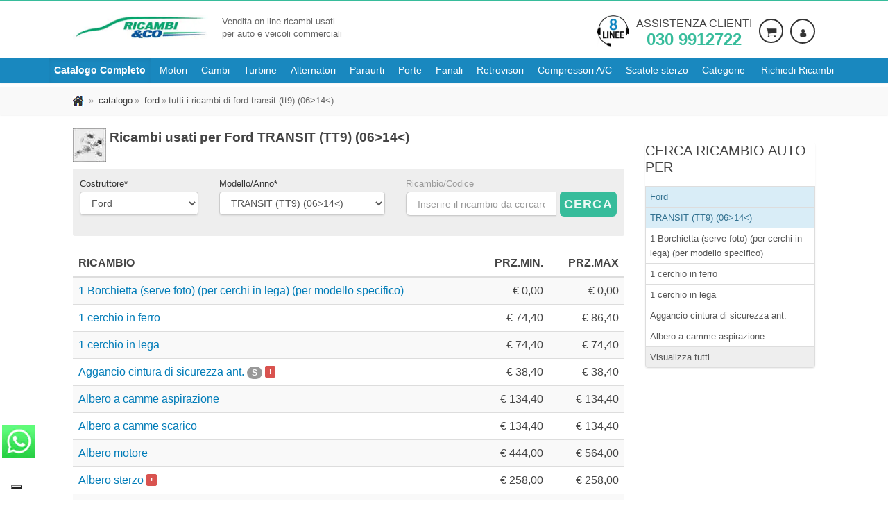

--- FILE ---
content_type: text/html; charset=utf-8
request_url: https://www.ricambieco.eu/Cerca-Per-Ricambio.aspx?c=007&cn=Ford&m=041&mn=TRANSIT+(TT9)+(06%3E14%3C)&v=&vn=&r=&cd=&l=&tp=&pi=0
body_size: 32691
content:
<!DOCTYPE html>
<html class="no-js" lang="it-IT">
<head><link rel="stylesheet" type="text/css" href="/css/bundle.css?ver=2026.01.19" media="all"/><link rel="stylesheet" type="text/css" href="/css/responsive_screen_1024_bundle.css?ver=2026.01.19" media="(max-width:1024px)"/><link rel="stylesheet" type="text/css" href="/css/responsive_screen_1200_bundle.css?ver=2026.01.19" media="(min-width:1200px)"/><link rel="stylesheet" type="text/css" href="/css/responsive_screen_300_568_bundle.css?ver=2026.01.19" media="(min-width:300px) and (max-width:568px)"/><link rel="stylesheet" type="text/css" href="/css/responsive_screen_600_960_landscape_bundle.css?ver=2026.01.19" media="(min-width:600px) and (max-width:960px) and (orientation:landscape)"/><link rel="stylesheet" type="text/css" href="/css/responsive_screen_992_1199_bundle.css?ver=2026.01.19" media="(min-width:992px) and (max-width:1199px)"/><link rel="stylesheet" type="text/css" href="/css/responsive_screen_max_767_bundle.css?ver=2026.01.19" media="only screen and (max-width:767px)"/><link rel="stylesheet" type="text/css" href="/css/responsive_screen_max_992_bundle.css?ver=2026.01.19" media="(max-width:992px)"/><link rel="stylesheet" type="text/css" href="/css/print_bundle.css?ver=2026.01.19" media="print"/><link rel="stylesheet" type="text/css" href="/css/iubenda_max_568.css?ver=2026.01.19" media="(max-width:568px)"/><link rel="stylesheet" type="text/css" href="/css/jquery.autocomplete.css?ver=2026.01.19" media="all"/><link rel="stylesheet" type="text/css" href="/css/iubenda_max_568.css?ver=2026.01.19" media="(max-width:568px)"/>
<link rel='dns-prefetch' href='https://cdn.iubenda.com' />
<!-- iubenda -->

<!-- Preload resources beforehand -->

<script type="text/javascript">
    var _iub = _iub || [];
    _iub.csConfiguration = { "askConsentAtCookiePolicyUpdate": true, "enableFadp": true, "fadpApplies": true, "floatingPreferencesButtonDisplay": "bottom-left", "googleUrlPassthrough": false, "perPurposeConsent": true, "siteId": 3435049, "cookiePolicyId": 68649856, "lang": "it", "i18n": { "it": { "banner": { "dynamic": { "body": "Noi e terze parti selezionate utilizziamo cookie o tecnologie simili per finalità tecniche e, con il tuo consenso, anche per le finalità di esperienza, misurazione e marketing (con annunci personalizzati) come specificato nella cookie policy.\n\nUsa il pulsante “Accetta tutto” per acconsentire. Usa il pulsante “Solo Tecnici” per continuare senza accettare." } } } }, "banner": { "acceptButtonCaptionColor": "#FFFFFF", "acceptButtonColor": "#0073CE", "acceptButtonDisplay": true, "backgroundColor": "#FFFFFF", "closeButtonDisplay": false, "customizeButtonCaptionColor": "#4D4D4D", "customizeButtonColor": "#DADADA", "customizeButtonDisplay": true, "explicitWithdrawal": true, "fontSizeBody": "12px", "listPurposes": true, "logo": null, "position": "float-bottom-left", "rejectButtonCaptionColor": "#FFFFFF", "rejectButtonColor": "#0073CE", "rejectButtonDisplay": true, "showPurposesToggles": true, "showTitle": false, "textColor": "#000000", "customizeButtonCaption": "Personalizza", "rejectButtonCaption": "Solo necessari" } };
</script>
<script type="text/javascript" src="https://cs.iubenda.com/autoblocking/3435049.js"></script>
<script type="text/javascript" src="//cdn.iubenda.com/cs/iubenda_cs.js" charset="UTF-8" async></script>
<!-- fine iubenda -->

<script type="application/x-javascript">
<!-- Google Tag Manager -->
(function (w, d, s, l, i) {
w[l] = w[l] || []; w[l].push({ 'gtm.start': new Date().getTime(), event: 'gtm.js' }); var f = d.getElementsByTagName(s)[0],
j = d.createElement(s), dl = l != 'dataLayer' ? '&l=' + l : ''; j.async = true; j.src ='https://www.googletagmanager.com/gtm.js?id=' + i + dl; f.parentNode.insertBefore(j, f);
})(window, document, 'script', 'dataLayer', 'GTM-TZXRFTX9');<!-- End Google Tag Manager -->
</script>
<meta content="text/html; charset=UTF-8" http-equiv="content-type" /><meta content="ricambieco.eu fornisce ricambi usati per Ford TRANSIT (TT9) (06&amp;gt;14&amp;lt;) e tutte le marche e modelli di auto. Grazie al proprio magazzino aggregato di degli autodemolitori di tutta italia che aderiscono al nostro circuito siamo in grado di fornire una scelta sempre pi&amp;#249; ampia di ricambi usati." lang="it" name="description" /><meta content="ricambi,ricambi usati,ricambi rigenerati,ricambi originali,ricambi nuovi,auto,furgoni,vendita ricambi,demolizione,motore,cambio,alternatore,paraurto,porta,fanale,proiettore" lang="it" name="KEYWORDS" /><title>
	Ricambi Usati Ford TRANSIT (TT9) (06>14<) #0
</title><meta content="Ricambi &amp;Co Srl" name="author" /><meta content="it" http-equiv="content-language" /><meta content="Brescia, Italia" http-equiv="content-location" /><meta content="General" name="rating" /><meta content="archive,follow,imageindex,index,odp,snippet,translate" name="robots" /><meta content="info@ricambieco.eu" http-equiv="reply-to" /><meta name="skype_toolbar" content="SKYPE_TOOLBAR_PARSER_COMPATIBLE" /><link href="/Informazioni/FAQ.aspx" rel="HELP" /><link href="/Default.aspx" rel="CONTENTS" /><link rel="shortcut icon" href="/favicon.ico" type="image/x-icon" /><link rel="apple-touch-icon" href="/apple-touch-icon.png" /><link rel="apple-touch-icon" sizes="57x57" href="/apple-touch-icon-57x57.png" /><link rel="apple-touch-icon" sizes="72x72" href="/apple-touch-icon-72x72.png" /><link rel="apple-touch-icon" sizes="76x76" href="/apple-touch-icon-76x76.png" /><link rel="apple-touch-icon" sizes="114x114" href="/apple-touch-icon-114x114.png" /><link rel="apple-touch-icon" sizes="120x120" href="/apple-touch-icon-120x120.png" /><link rel="apple-touch-icon" sizes="144x144" href="/apple-touch-icon-144x144.png" /><link rel="apple-touch-icon" sizes="152x152" href="/apple-touch-icon-152x152.png" /><link rel="apple-touch-icon" sizes="180x180" href="/apple-touch-icon-180x180.png" />
  
  
  
  
  
  <!-- Mobile Specific Metas ================================================== -->
  
  <meta name="viewport" content="width=device-width, user-scalable=yes, initial-scale=1.0, minimum-scale=1.0, maximum-scale=5.0" /><meta name="format-detection" content="telephone=no" /><meta name="google-site-verification" content="nyVxvWjePuNQot1XQaVnu4AdDIDiYjWGAcjFhhWLE2U" />

<script type="application/ld+json">
{
    "@context": "https://schema.org",
    "@type": "organization",
    "image": [
        
    ],
    "logo": "https://www.ricambieco.eu/images/logo-ricambieco.jpg",
    "name": "Ricambi &amp;Co srl",
    "address": {
        "@type": "PostalAddress",
        "streetAddress": "Via borgosatollo, 38",
        "addressLocality": "Brescia",
        "addressRegion": "BS",
        "postalCode": "25124",
        "addressCountry": "IT"
    },
    "aggregateRating": {
      "@type": "AggregateRating",
      "ratingValue": "4.6",
      "ratingCount": "151"
    },
    "geo": {
        "@type": "GeoCoordinates",
        "latitude": 45.5093628,
        "longitude": 10.2300327
    },
    "url": "https://www.ricambieco.eu",
    "openingHoursSpecification": [
        {
            "@type": "OpeningHoursSpecification",
            "dayOfWeek": [
            "Monday",
            "Tuesday",
            "Wednesday",
            "Thursday",
            "Friday"
            ],
            "opens": "08:30",
            "closes": "18:00"
        },
        {
            "@type": "OpeningHoursSpecification",
            "dayOfWeek": "Saturday",
            "opens": "08:30",
            "closes": "12:30"
        }
    ],
    "vatID": "IT03529620167",
    "telephone": "+390309912722",
    "email": "info@ricambieco.eu",
    "sameAs" : "https://www.facebook.com/ricambieco/"
}
</script><link rel="canonical" href="https://www.ricambieco.eu/Cerca-Per-Ricambio.aspx?c=007&amp;cn=Ford&amp;m=041&amp;mn=TRANSIT+(TT9)+(06%3e14%3c)&amp;v=&amp;vn=&amp;r=&amp;cd=&amp;l=&amp;tp=&amp;pi=0" /><meta name="y_key" content="59bfdfe392cba258" /><meta name="msvalidate.01" content="1A0C4CDF03944F3FB43C44DEAA78A6C4" /></head>
<body id="ctl00_MasterPageBodyTag" class="home header-rec">
  <!--[if lt IE 7]>
  <p class="chromeframe">You are using an outdated browser. <a href="http://browsehappy.com/">Upgrade your browser
      today</a> or <a href="http://www.google.com/chromeframe/?redirect=true">install Google Chrome Frame</a> to
      better experience this site.</p>
  <![endif]-->

<!-- Google Tag Manager (noscript) -->
<noscript><iframe src="https://www.googletagmanager.com/ns.html?id=GTM-TZXRFTX9"
height="0" width="0" style="display:none;visibility:hidden"></iframe></noscript>
<!-- End Google Tag Manager (noscript) -->


<form method="post" action="./Cerca-Per-Ricambio.aspx?c=007&amp;cn=Ford&amp;m=041&amp;mn=TRANSIT+(TT9)+(06%3e14%3c)&amp;v=&amp;vn=&amp;r=&amp;cd=&amp;l=&amp;tp=&amp;pi=0" id="aspnetForm" novalidate="">
<div class="aspNetHidden">

</div>

  <div class="body">
    <div class="site-header-wrapper">      
      
<header class="site-header">
  <div class="container sp-cont">
    <div class="site-logo">
      <h2 class="wrapper-logo"><a href='/Default.aspx'><picture>
          <source srcset="/images/logo-ricambieco.webp" type="image/webp">
          <source srcset="/images/logo-ricambieco.jpg" type="image/jpeg"> 
          <img src="/images/logo-ricambieco.jpg" class="img-responsive" alt="Logo Ricambi &amp;Co" width="195" height="35" />
        </picture></a></h2>
      <span class="site-tagline">Vendita on-line ricambi usati<br>per auto e veicoli commerciali</span> 
    </div>
    <div class="header-right">
        <div class="call-function"><picture>
          <source srcset="/images/chiamaci.webp" type="image/webp">
          <source srcset="/images/chiamaci.png" type="image/png"> 
          <img src='/images/chiamaci.png' width="46" height="46" class="img-responsive pull-left hidden-xs" alt="chiama il nostro centro di assistenza al numero 0309912722">
        </picture><span class="call-description"><span class="hidden-lg hidden-md hidden-sm"><i class="fo icon-phone fa-3x fa-rotate-45 pull-left" aria-hidden="true"></i></span><a href="tel:+390309912722" title="Chiama il numero 030 9912722">Assistenza clienti <strong>030 9912722</strong></a></span> </div>
        <div class="user-login-panel" data-info="-1" data-name="anonimo">
          
          <a href='/Login.aspx?rto=' class="user-login-btn" arial-label="Login"><img src="/images/ico_user.webp" width="16" height="16" style="border:0" alt="Area Personale" title="Area Personale" /></a>
          
        </div>
        
        <div class="shopping-cart-panel"><a href='/Carrello.aspx' class="shopping-cart-btn" arial-label="Carrello"><img src="/images/ico_cart.gif" width="16" height="16" alt="Carello" title="Carrello" style="border:0;" /></a></div>
        
      </div>
  </div>
</header>
<section id="nav-section">
  <div class="solid-menus" id="solidMenus">
      <nav class="navbar navbar-default navbar-dark no-border-radius no-margin">
          <div id="navbar-inner-container" class="container-fluid">
              <div class="navbar-header">
                  <button type="button" class="navbar-toggle navbar-toggle-left" data-toggle="collapse" data-target="#solidMenu" aria-label="Menu di navigazione"> <span class="fo icon-bar"></span> <span class="fo icon-bar"></span> <span class="fo icon-bar"></span> </button>
                  <a class="navbar-brand navbar-brand-center hidden" href="/" aria-label="Torna al sito"><span class="hidden">Ricambi usati auto - Ricambieco.eu</span></a> </div>
              <div class="collapse navbar-collapse" id="solidMenu">
                  <ul class="nav navbar-nav">                      
                      <li><a href='/Cerca-Per-Ricambio.aspx' data-title="catalogo"><span>Catalogo Completo</span></a></li>
                      <li><a href='/Motori-Usati/Motori-Usati.aspx' data-title="motori usati"><span>Motori</span></a></li>
                      <li><a href='/Cambi-Usati/Cambi-Usati.aspx' data-title="cambi usati"><span>Cambi</span></a></li>
                      
                      
                      <li><a href='/Turbine-Usate/Turbine-Usate.aspx' data-title="turbine usate"><span>Turbine</span></a></li>
                      <li><a href='/Alternatori-Usati/Alternatori-Usati.aspx' data-title="alternatori usati"><span>Alternatori</span></a></li>
                      <li><a href='/Paraurti-Usati/Paraurti-Usati.aspx' data-title="paraurti usati"><span>Paraurti</span></a></li>
                      <li><a href='/Portiere-Usate/Portiere-Usate.aspx' data-title="porte usate"><span>Porte</span></a></li>
                      <li><a href='/Fanali-Usati/Fanali-Usati.aspx' data-title="fanali usati"><span>Fanali</span></a></li>
                      <li><a href='/Retrovisori-Usati/Retrovisori-Usati.aspx' data-title="retrovisori usati"><span>Retrovisori</span></a></li>
                      <li><a href='/CompressoriAC-Usati/CompressoriAC-Usati.aspx' data-title="compressori a/c usati"><span>Compressori A/C</span></a></li>
                      <li><a href='/ScatoleSterzo-Usate/ScatoleSterzo-Usate.aspx' data-title="scatole sterzo usate"><span>Scatole sterzo</span></a></li>
                      <li class="dropdown"> <a class="dropdown-toggle" data-toggle="dropdown" href='/Cerca-Per-Categoria.aspx' data-title="Services"><i class="fo icon-line2-settings icn-left visible-sm-inline"></i><span>Categorie</span><i class="fo icon-angle-down m-maker"></i></a>
                        
                            <ul class="level-1 dropdown-menu no-border-radius">
                          <li class="dropdown dropdown-left dropdown-parent"><a href="#"><i class="fo icon-angle-right" aria-hidden="true"></i>Alimentazione e scarico</a>
                            
                                <ul class="level-2 dropdown-menu dropdown-menu-indent-sm no-border-radius">
                              <li class="dropdown dropdown-left dropdown-parent"><a id='testata-alimentazione-e-scarico-collettore-aspirazione' href='https://www.ricambieco.eu/Ricambi-Usati-Auto/bc/Alimentazione-e-scarico/Collettore-aspirazione.aspx'><i class="fo icon-angle-right" aria-hidden="true"></i>Collettore aspirazione</a></li><li class="dropdown dropdown-left dropdown-parent"><a id='testata-alimentazione-e-scarico-corpo-farfallato' href='https://www.ricambieco.eu/Ricambi-Usati-Auto/bc/Alimentazione-e-scarico/Corpo-farfallato.aspx'><i class="fo icon-angle-right" aria-hidden="true"></i>Corpo farfallato</a></li><li class="dropdown dropdown-left dropdown-parent"><a id='testata-alimentazione-e-scarico-flussometro' href='https://www.ricambieco.eu/Ricambi-Usati-Auto/bc/Alimentazione-e-scarico/Flussometro.aspx'><i class="fo icon-angle-right" aria-hidden="true"></i>Flussometro</a></li><li class="dropdown dropdown-left dropdown-parent"><a id='testata-alimentazione-e-scarico-iniettore' href='https://www.ricambieco.eu/Ricambi-Usati-Auto/bc/Alimentazione-e-scarico/Iniettore.aspx'><i class="fo icon-angle-right" aria-hidden="true"></i>Iniettore</a></li><li class="dropdown dropdown-left dropdown-parent"><a id='testata-alimentazione-e-scarico-pompa-carburante' href='https://www.ricambieco.eu/Ricambi-Usati-Auto/bc/Alimentazione-e-scarico/Pompa-carburante.aspx'><i class="fo icon-angle-right" aria-hidden="true"></i>Pompa carburante</a></li><li class="dropdown dropdown-left dropdown-parent"><a id='testata-alimentazione-e-scarico-pompa-iniezione' href='https://www.ricambieco.eu/Ricambi-Usati-Auto/bc/Alimentazione-e-scarico/Pompa-iniezione.aspx'><i class="fo icon-angle-right" aria-hidden="true"></i>Pompa iniezione</a></li><li class="dropdown dropdown-left dropdown-parent"><a id='testata-alimentazione-e-scarico-potenziometro-acceleratore' href='https://www.ricambieco.eu/Ricambi-Usati-Auto/bc/Alimentazione-e-scarico/Potenziometro-acceleratore.aspx'><i class="fo icon-angle-right" aria-hidden="true"></i>Potenziometro acceleratore</a></li><li class="dropdown dropdown-left dropdown-parent"><a id='testata-alimentazione-e-scarico-serbatoio-carburante' href='https://www.ricambieco.eu/Ricambi-Usati-Auto/bc/Alimentazione-e-scarico/Serbatoio-carburante.aspx'><i class="fo icon-angle-right" aria-hidden="true"></i>Serbatoio carburante</a></li><li class="dropdown dropdown-left dropdown-parent"><a id='testata-alimentazione-e-scarico-silenziatore-centrale-e-posteriore' href='https://www.ricambieco.eu/Ricambi-Usati-Auto/bc/Alimentazione-e-scarico/Silenziatore-centrale-e-posteriore.aspx'><i class="fo icon-angle-right" aria-hidden="true"></i>Silenziatore centrale e posteriore</a></li><li class="dropdown dropdown-left dropdown-parent"><a id='testata-alimentazione-e-scarico-silenziatore-posteriore' href='https://www.ricambieco.eu/Ricambi-Usati-Auto/bc/Alimentazione-e-scarico/Silenziatore-posteriore.aspx'><i class="fo icon-angle-right" aria-hidden="true"></i>Silenziatore posteriore</a></li><li class="dropdown dropdown-left dropdown-parent"><a id='testata-alimentazione-e-scarico-spinterogeno' href='https://www.ricambieco.eu/Ricambi-Usati-Auto/bc/Alimentazione-e-scarico/Spinterogeno.aspx'><i class="fo icon-angle-right" aria-hidden="true"></i>Spinterogeno</a></li><li class="dropdown dropdown-left dropdown-parent"><a id='testata-alimentazione-e-scarico-testata-motore' href='https://www.ricambieco.eu/Ricambi-Usati-Auto/bc/Alimentazione-e-scarico/Testata-motore.aspx'><i class="fo icon-angle-right" aria-hidden="true"></i>Testata motore</a></li><li class="dropdown dropdown-left dropdown-parent"><a id='testata-alimentazione-e-scarico-turbocompressore' href='https://www.ricambieco.eu/Ricambi-Usati-Auto/bc/Alimentazione-e-scarico/Turbocompressore.aspx'><i class="fo icon-angle-right" aria-hidden="true"></i>Turbocompressore</a></li><li class="dropdown dropdown-left dropdown-parent"><a id='testata-alimentazione-e-scarico-valvola-egr' href='https://www.ricambieco.eu/Ricambi-Usati-Auto/bc/Alimentazione-e-scarico/Valvola-EGR.aspx'><i class="fo icon-angle-right" aria-hidden="true"></i>Valvola EGR</a></li><li class="dropdown dropdown-left dropdown-parent"><a id='testata-alimentazione-e-scarico-visualzza-tutti' href='https://www.ricambieco.eu/Ricambi-Usati-Auto/bg/Alimentazione-e-scarico.aspx'><i class="fo icon-angle-right" aria-hidden="true"></i>Visualzza tutti</a></li>
                                </ul>
                              <li class="dropdown dropdown-left dropdown-parent"><a href="#"><i class="fo icon-angle-right" aria-hidden="true"></i>Cambio e trasmissioni</a>
                            
                                <ul class="level-2 dropdown-menu dropdown-menu-indent-sm no-border-radius">
                              <li class="dropdown dropdown-left dropdown-parent"><a id='testata-cambio-e-trasmissioni-albero-trasmissione' href='https://www.ricambieco.eu/Ricambi-Usati-Auto/bc/Cambio-e-trasmissioni/Albero-trasmissione.aspx'><i class="fo icon-angle-right" aria-hidden="true"></i>Albero trasmissione</a></li><li class="dropdown dropdown-left dropdown-parent"><a id='testata-cambio-e-trasmissioni-cambio-automatico' href='https://www.ricambieco.eu/Ricambi-Usati-Auto/bc/Cambio-e-trasmissioni/Cambio-automatico.aspx'><i class="fo icon-angle-right" aria-hidden="true"></i>Cambio automatico</a></li><li class="dropdown dropdown-left dropdown-parent"><a id='testata-cambio-e-trasmissioni-cambio-completo' href='https://www.ricambieco.eu/Ricambi-Usati-Auto/bc/Cambio-e-trasmissioni/Cambio-completo.aspx'><i class="fo icon-angle-right" aria-hidden="true"></i>Cambio completo</a></li><li class="dropdown dropdown-left dropdown-parent"><a id='testata-cambio-e-trasmissioni-coppa-olio' href='https://www.ricambieco.eu/Ricambi-Usati-Auto/bc/Cambio-e-trasmissioni/Coppa-olio.aspx'><i class="fo icon-angle-right" aria-hidden="true"></i>Coppa olio</a></li><li class="dropdown dropdown-left dropdown-parent"><a id='testata-cambio-e-trasmissioni-differenziale-anteriore' href='https://www.ricambieco.eu/Ricambi-Usati-Auto/bc/Cambio-e-trasmissioni/Differenziale-anteriore.aspx'><i class="fo icon-angle-right" aria-hidden="true"></i>Differenziale anteriore</a></li><li class="dropdown dropdown-left dropdown-parent"><a id='testata-cambio-e-trasmissioni-differenziale-posteriore' href='https://www.ricambieco.eu/Ricambi-Usati-Auto/bc/Cambio-e-trasmissioni/Differenziale-posteriore.aspx'><i class="fo icon-angle-right" aria-hidden="true"></i>Differenziale posteriore</a></li><li class="dropdown dropdown-left dropdown-parent"><a id='testata-cambio-e-trasmissioni-leva-cambio' href='https://www.ricambieco.eu/Ricambi-Usati-Auto/bc/Cambio-e-trasmissioni/Leva-cambio.aspx'><i class="fo icon-angle-right" aria-hidden="true"></i>Leva cambio</a></li><li class="dropdown dropdown-left dropdown-parent"><a id='testata-cambio-e-trasmissioni-pompa-frizione' href='https://www.ricambieco.eu/Ricambi-Usati-Auto/bc/Cambio-e-trasmissioni/Pompa-frizione.aspx'><i class="fo icon-angle-right" aria-hidden="true"></i>Pompa frizione</a></li><li class="dropdown dropdown-left dropdown-parent"><a id='testata-cambio-e-trasmissioni-spingidisco-frizione' href='https://www.ricambieco.eu/Ricambi-Usati-Auto/bc/Cambio-e-trasmissioni/Spingidisco-frizione.aspx'><i class="fo icon-angle-right" aria-hidden="true"></i>Spingidisco frizione</a></li><li class="dropdown dropdown-left dropdown-parent"><a id='testata-cambio-e-trasmissioni-visualzza-tutti' href='https://www.ricambieco.eu/Ricambi-Usati-Auto/bg/Cambio-e-trasmissioni.aspx'><i class="fo icon-angle-right" aria-hidden="true"></i>Visualzza tutti</a></li>
                                </ul>
                              <li class="dropdown dropdown-left dropdown-parent"><a href="#"><i class="fo icon-angle-right" aria-hidden="true"></i>Climatizzazione</a>
                            
                                <ul class="level-2 dropdown-menu dropdown-menu-indent-sm no-border-radius">
                              <li class="dropdown dropdown-left dropdown-parent"><a id='testata-climatizzazione-compressore-ac' href='https://www.ricambieco.eu/Ricambi-Usati-Auto/bc/Climatizzazione/Compressore-a_c.aspx'><i class="fo icon-angle-right" aria-hidden="true"></i>Compressore a/c</a></li><li class="dropdown dropdown-left dropdown-parent"><a id='testata-climatizzazione-condensatore-aria-condizionata' href='https://www.ricambieco.eu/Ricambi-Usati-Auto/bc/Climatizzazione/Condensatore-aria-condizionata.aspx'><i class="fo icon-angle-right" aria-hidden="true"></i>Condensatore aria condizionata</a></li><li class="dropdown dropdown-left dropdown-parent"><a id='testata-climatizzazione-motorino-elettroventola' href='https://www.ricambieco.eu/Ricambi-Usati-Auto/bc/Climatizzazione/Motorino-elettroventola.aspx'><i class="fo icon-angle-right" aria-hidden="true"></i>Motorino elettroventola</a></li><li class="dropdown dropdown-left dropdown-parent"><a id='testata-climatizzazione-motorino-ventilazione-abitacolo' href='https://www.ricambieco.eu/Ricambi-Usati-Auto/bc/Climatizzazione/Motorino-ventilazione-abitacolo.aspx'><i class="fo icon-angle-right" aria-hidden="true"></i>Motorino ventilazione abitacolo</a></li><li class="dropdown dropdown-left dropdown-parent"><a id='testata-climatizzazione-radiatore' href='https://www.ricambieco.eu/Ricambi-Usati-Auto/bc/Climatizzazione/Radiatore.aspx'><i class="fo icon-angle-right" aria-hidden="true"></i>Radiatore</a></li><li class="dropdown dropdown-left dropdown-parent"><a id='testata-climatizzazione-visualzza-tutti' href='https://www.ricambieco.eu/Ricambi-Usati-Auto/bg/Climatizzazione.aspx'><i class="fo icon-angle-right" aria-hidden="true"></i>Visualzza tutti</a></li>
                                </ul>
                              <li class="dropdown dropdown-left dropdown-parent"><a href="#"><i class="fo icon-angle-right" aria-hidden="true"></i>Cristalli</a>
                            
                                <ul class="level-2 dropdown-menu dropdown-menu-indent-sm no-border-radius">
                              <li class="dropdown dropdown-left dropdown-parent"><a id='testata-cristalli-alzacristallo-elettrico-porta-anteriore' href='https://www.ricambieco.eu/Ricambi-Usati-Auto/bc/Cristalli/Alzacristallo-elettrico-porta-anteriore.aspx'><i class="fo icon-angle-right" aria-hidden="true"></i>Alzacristallo elettrico porta anteriore</a></li><li class="dropdown dropdown-left dropdown-parent"><a id='testata-cristalli-alzacristallo-elettrico-porta-anteriore-con-motorino' href='https://www.ricambieco.eu/Ricambi-Usati-Auto/bc/Cristalli/Alzacristallo-elettrico-porta-anteriore-con-motorino.aspx'><i class="fo icon-angle-right" aria-hidden="true"></i>Alzacristallo elettrico porta anteriore con motorino</a></li><li class="dropdown dropdown-left dropdown-parent"><a id='testata-cristalli-alzacristallo-elettrico-porta-posteriore' href='https://www.ricambieco.eu/Ricambi-Usati-Auto/bc/Cristalli/Alzacristallo-elettrico-porta-posteriore.aspx'><i class="fo icon-angle-right" aria-hidden="true"></i>Alzacristallo elettrico porta posteriore</a></li><li class="dropdown dropdown-left dropdown-parent"><a id='testata-cristalli-alzacristallo-elettrico-porta-posteriore-con-motorino' href='https://www.ricambieco.eu/Ricambi-Usati-Auto/bc/Cristalli/Alzacristallo-elettrico-porta-posteriore-con-motorino.aspx'><i class="fo icon-angle-right" aria-hidden="true"></i>Alzacristallo elettrico porta posteriore con motorino</a></li><li class="dropdown dropdown-left dropdown-parent"><a id='testata-cristalli-alzacristallo-parafango-posteriore' href='https://www.ricambieco.eu/Ricambi-Usati-Auto/bc/Cristalli/Alzacristallo-parafango-posteriore.aspx'><i class="fo icon-angle-right" aria-hidden="true"></i>Alzacristallo parafango posteriore</a></li><li class="dropdown dropdown-left dropdown-parent"><a id='testata-cristalli-alzacristallo-porta-anteriore' href='https://www.ricambieco.eu/Ricambi-Usati-Auto/bc/Cristalli/Alzacristallo-porta-anteriore.aspx'><i class="fo icon-angle-right" aria-hidden="true"></i>Alzacristallo porta anteriore</a></li><li class="dropdown dropdown-left dropdown-parent"><a id='testata-cristalli-alzacristallo-porta-posteriore' href='https://www.ricambieco.eu/Ricambi-Usati-Auto/bc/Cristalli/Alzacristallo-porta-posteriore.aspx'><i class="fo icon-angle-right" aria-hidden="true"></i>Alzacristallo porta posteriore</a></li><li class="dropdown dropdown-left dropdown-parent"><a id='testata-cristalli-lunotto' href='https://www.ricambieco.eu/Ricambi-Usati-Auto/bc/Cristalli/Lunotto.aspx'><i class="fo icon-angle-right" aria-hidden="true"></i>Lunotto</a></li><li class="dropdown dropdown-left dropdown-parent"><a id='testata-cristalli-motorino-tergilunotto' href='https://www.ricambieco.eu/Ricambi-Usati-Auto/bc/Cristalli/Motorino-tergilunotto.aspx'><i class="fo icon-angle-right" aria-hidden="true"></i>Motorino tergilunotto</a></li><li class="dropdown dropdown-left dropdown-parent"><a id='testata-cristalli-motorino-tergiparabrezza' href='https://www.ricambieco.eu/Ricambi-Usati-Auto/bc/Cristalli/Motorino-tergiparabrezza.aspx'><i class="fo icon-angle-right" aria-hidden="true"></i>Motorino tergiparabrezza</a></li><li class="dropdown dropdown-left dropdown-parent"><a id='testata-cristalli-motorino-tergiparabrezza-completo' href='https://www.ricambieco.eu/Ricambi-Usati-Auto/bc/Cristalli/Motorino-tergiparabrezza-completo.aspx'><i class="fo icon-angle-right" aria-hidden="true"></i>Motorino tergiparabrezza completo</a></li><li class="dropdown dropdown-left dropdown-parent"><a id='testata-cristalli-parabrezza' href='https://www.ricambieco.eu/Ricambi-Usati-Auto/bc/Cristalli/Parabrezza.aspx'><i class="fo icon-angle-right" aria-hidden="true"></i>Parabrezza</a></li><li class="dropdown dropdown-left dropdown-parent"><a id='testata-cristalli-pompa-tergiparabrezza' href='https://www.ricambieco.eu/Ricambi-Usati-Auto/bc/Cristalli/Pompa-tergiparabrezza.aspx'><i class="fo icon-angle-right" aria-hidden="true"></i>Pompa tergiparabrezza</a></li><li class="dropdown dropdown-left dropdown-parent"><a id='testata-cristalli-retrovisore-esterno' href='https://www.ricambieco.eu/Ricambi-Usati-Auto/bc/Cristalli/Retrovisore-esterno.aspx'><i class="fo icon-angle-right" aria-hidden="true"></i>Retrovisore esterno</a></li><li class="dropdown dropdown-left dropdown-parent"><a id='testata-cristalli-retrovisore-esterno-regolazione-elettrico' href='https://www.ricambieco.eu/Ricambi-Usati-Auto/bc/Cristalli/Retrovisore-esterno-regolazione-elettrico.aspx'><i class="fo icon-angle-right" aria-hidden="true"></i>Retrovisore esterno regolazione elettrico</a></li><li class="dropdown dropdown-left dropdown-parent"><a id='testata-cristalli-retrovisore-esterno-regolazione-manuale' href='https://www.ricambieco.eu/Ricambi-Usati-Auto/bc/Cristalli/Retrovisore-esterno-regolazione-manuale.aspx'><i class="fo icon-angle-right" aria-hidden="true"></i>Retrovisore esterno regolazione manuale</a></li><li class="dropdown dropdown-left dropdown-parent"><a id='testata-cristalli-retrovisore-esterno-termico-regolazione-elettrico' href='https://www.ricambieco.eu/Ricambi-Usati-Auto/bc/Cristalli/Retrovisore-esterno-termico-regolazione-elettrico.aspx'><i class="fo icon-angle-right" aria-hidden="true"></i>Retrovisore esterno termico regolazione elettrico</a></li><li class="dropdown dropdown-left dropdown-parent"><a id='testata-cristalli-serbatoio-tergiparabrezza' href='https://www.ricambieco.eu/Ricambi-Usati-Auto/bc/Cristalli/Serbatoio-tergiparabrezza.aspx'><i class="fo icon-angle-right" aria-hidden="true"></i>Serbatoio tergiparabrezza</a></li><li class="dropdown dropdown-left dropdown-parent"><a id='testata-cristalli-visualzza-tutti' href='https://www.ricambieco.eu/Ricambi-Usati-Auto/bg/Cristalli.aspx'><i class="fo icon-angle-right" aria-hidden="true"></i>Visualzza tutti</a></li>
                                </ul>
                              <li class="dropdown dropdown-left dropdown-parent"><a href="#"><i class="fo icon-angle-right" aria-hidden="true"></i>Fanaleria</a>
                            
                                <ul class="level-2 dropdown-menu dropdown-menu-indent-sm no-border-radius">
                              <li class="dropdown dropdown-left dropdown-parent"><a id='testata-fanaleria-fanale-posteriore' href='https://www.ricambieco.eu/Ricambi-Usati-Auto/bc/Fanaleria/Fanale-posteriore.aspx'><i class="fo icon-angle-right" aria-hidden="true"></i>Fanale posteriore</a></li><li class="dropdown dropdown-left dropdown-parent"><a id='testata-fanaleria-fanale-posteriore-parte-esterno' href='https://www.ricambieco.eu/Ricambi-Usati-Auto/bc/Fanaleria/Fanale-posteriore-parte-esterno.aspx'><i class="fo icon-angle-right" aria-hidden="true"></i>Fanale posteriore parte esterno</a></li><li class="dropdown dropdown-left dropdown-parent"><a id='testata-fanaleria-fanale-posteriore-parte-inferiore' href='https://www.ricambieco.eu/Ricambi-Usati-Auto/bc/Fanaleria/Fanale-posteriore-parte-inferiore.aspx'><i class="fo icon-angle-right" aria-hidden="true"></i>Fanale posteriore parte inferiore</a></li><li class="dropdown dropdown-left dropdown-parent"><a id='testata-fanaleria-fanale-posteriore-parte-interiore' href='https://www.ricambieco.eu/Ricambi-Usati-Auto/bc/Fanaleria/Fanale-posteriore-parte-interiore.aspx'><i class="fo icon-angle-right" aria-hidden="true"></i>Fanale posteriore parte interiore</a></li><li class="dropdown dropdown-left dropdown-parent"><a id='testata-fanaleria-fanale-posteriore-parte-superiore' href='https://www.ricambieco.eu/Ricambi-Usati-Auto/bc/Fanaleria/Fanale-posteriore-parte-superiore.aspx'><i class="fo icon-angle-right" aria-hidden="true"></i>Fanale posteriore parte superiore</a></li><li class="dropdown dropdown-left dropdown-parent"><a id='testata-fanaleria-fanale-retronebbia' href='https://www.ricambieco.eu/Ricambi-Usati-Auto/bc/Fanaleria/Fanale-retronebbia.aspx'><i class="fo icon-angle-right" aria-hidden="true"></i>Fanale retronebbia</a></li><li class="dropdown dropdown-left dropdown-parent"><a id='testata-fanaleria-fanale-stop-supplementare' href='https://www.ricambieco.eu/Ricambi-Usati-Auto/bc/Fanaleria/Fanale-stop-supplementare.aspx'><i class="fo icon-angle-right" aria-hidden="true"></i>Fanale stop supplementare</a></li><li class="dropdown dropdown-left dropdown-parent"><a id='testata-fanaleria-fanalino-anteriore' href='https://www.ricambieco.eu/Ricambi-Usati-Auto/bc/Fanaleria/Fanalino-anteriore.aspx'><i class="fo icon-angle-right" aria-hidden="true"></i>Fanalino anteriore</a></li><li class="dropdown dropdown-left dropdown-parent"><a id='testata-fanaleria-fanalino-anteriore-completo' href='https://www.ricambieco.eu/Ricambi-Usati-Auto/bc/Fanaleria/Fanalino-anteriore-completo.aspx'><i class="fo icon-angle-right" aria-hidden="true"></i>Fanalino anteriore completo</a></li><li class="dropdown dropdown-left dropdown-parent"><a id='testata-fanaleria-pompa-tergiparabrezza' href='https://www.ricambieco.eu/Ricambi-Usati-Auto/bc/Fanaleria/Pompa-tergiparabrezza.aspx'><i class="fo icon-angle-right" aria-hidden="true"></i>Pompa tergiparabrezza</a></li><li class="dropdown dropdown-left dropdown-parent"><a id='testata-fanaleria-proiettore' href='https://www.ricambieco.eu/Ricambi-Usati-Auto/bc/Fanaleria/Proiettore.aspx'><i class="fo icon-angle-right" aria-hidden="true"></i>Proiettore</a></li><li class="dropdown dropdown-left dropdown-parent"><a id='testata-fanaleria-proiettore-abbagliante' href='https://www.ricambieco.eu/Ricambi-Usati-Auto/bc/Fanaleria/Proiettore-abbagliante.aspx'><i class="fo icon-angle-right" aria-hidden="true"></i>Proiettore abbagliante</a></li><li class="dropdown dropdown-left dropdown-parent"><a id='testata-fanaleria-proiettore-allo-xenon' href='https://www.ricambieco.eu/Ricambi-Usati-Auto/bc/Fanaleria/Proiettore-allo-Xenon.aspx'><i class="fo icon-angle-right" aria-hidden="true"></i>Proiettore allo Xenon</a></li><li class="dropdown dropdown-left dropdown-parent"><a id='testata-fanaleria-proiettore-con-regolatore-altezza' href='https://www.ricambieco.eu/Ricambi-Usati-Auto/bc/Fanaleria/Proiettore-con-regolatore-altezza.aspx'><i class="fo icon-angle-right" aria-hidden="true"></i>Proiettore con regolatore altezza</a></li><li class="dropdown dropdown-left dropdown-parent"><a id='testata-fanaleria-proiettore-fendinebbia' href='https://www.ricambieco.eu/Ricambi-Usati-Auto/bc/Fanaleria/Proiettore-fendinebbia.aspx'><i class="fo icon-angle-right" aria-hidden="true"></i>Proiettore fendinebbia</a></li><li class="dropdown dropdown-left dropdown-parent"><a id='testata-fanaleria-serbatoio-tergiparabrezza' href='https://www.ricambieco.eu/Ricambi-Usati-Auto/bc/Fanaleria/Serbatoio-tergiparabrezza.aspx'><i class="fo icon-angle-right" aria-hidden="true"></i>Serbatoio tergiparabrezza</a></li><li class="dropdown dropdown-left dropdown-parent"><a id='testata-fanaleria-visualzza-tutti' href='https://www.ricambieco.eu/Ricambi-Usati-Auto/bg/Fanaleria.aspx'><i class="fo icon-angle-right" aria-hidden="true"></i>Visualzza tutti</a></li>
                                </ul>
                              <li class="dropdown dropdown-left dropdown-parent"><a href="#"><i class="fo icon-angle-right" aria-hidden="true"></i>Lamierati esterni</a>
                            
                                <ul class="level-2 dropdown-menu dropdown-menu-indent-sm no-border-radius">
                              <li class="dropdown dropdown-left dropdown-parent"><a id='testata-lamierati-esterni-cofano-anteriore' href='https://www.ricambieco.eu/Ricambi-Usati-Auto/bc/Lamierati-esterni/Cofano-anteriore.aspx'><i class="fo icon-angle-right" aria-hidden="true"></i>Cofano anteriore</a></li><li class="dropdown dropdown-left dropdown-parent"><a id='testata-lamierati-esterni-cofano-posteriore' href='https://www.ricambieco.eu/Ricambi-Usati-Auto/bc/Lamierati-esterni/Cofano-posteriore.aspx'><i class="fo icon-angle-right" aria-hidden="true"></i>Cofano posteriore</a></li><li class="dropdown dropdown-left dropdown-parent"><a id='testata-lamierati-esterni-parafango-anteriore' href='https://www.ricambieco.eu/Ricambi-Usati-Auto/bc/Lamierati-esterni/Parafango-anteriore.aspx'><i class="fo icon-angle-right" aria-hidden="true"></i>Parafango anteriore</a></li><li class="dropdown dropdown-left dropdown-parent"><a id='testata-lamierati-esterni-parafango-posteriore' href='https://www.ricambieco.eu/Ricambi-Usati-Auto/bc/Lamierati-esterni/Parafango-posteriore.aspx'><i class="fo icon-angle-right" aria-hidden="true"></i>Parafango posteriore</a></li><li class="dropdown dropdown-left dropdown-parent"><a id='testata-lamierati-esterni-porta-anteriore' href='https://www.ricambieco.eu/Ricambi-Usati-Auto/bc/Lamierati-esterni/Porta-anteriore.aspx'><i class="fo icon-angle-right" aria-hidden="true"></i>Porta anteriore</a></li><li class="dropdown dropdown-left dropdown-parent"><a id='testata-lamierati-esterni-porta-carico-laterale-scorrevole' href='https://www.ricambieco.eu/Ricambi-Usati-Auto/bc/Lamierati-esterni/Porta-carico-laterale-scorrevole.aspx'><i class="fo icon-angle-right" aria-hidden="true"></i>Porta carico laterale scorrevole</a></li><li class="dropdown dropdown-left dropdown-parent"><a id='testata-lamierati-esterni-porta-carico-posteriore' href='https://www.ricambieco.eu/Ricambi-Usati-Auto/bc/Lamierati-esterni/Porta-carico-posteriore.aspx'><i class="fo icon-angle-right" aria-hidden="true"></i>Porta carico posteriore</a></li><li class="dropdown dropdown-left dropdown-parent"><a id='testata-lamierati-esterni-porta-posteriore' href='https://www.ricambieco.eu/Ricambi-Usati-Auto/bc/Lamierati-esterni/Porta-posteriore.aspx'><i class="fo icon-angle-right" aria-hidden="true"></i>Porta posteriore</a></li><li class="dropdown dropdown-left dropdown-parent"><a id='testata-lamierati-esterni-portello-posteriore' href='https://www.ricambieco.eu/Ricambi-Usati-Auto/bc/Lamierati-esterni/Portello-posteriore.aspx'><i class="fo icon-angle-right" aria-hidden="true"></i>Portello posteriore</a></li><li class="dropdown dropdown-left dropdown-parent"><a id='testata-lamierati-esterni-traversa-paraurti-posteriore' href='https://www.ricambieco.eu/Ricambi-Usati-Auto/bc/Lamierati-esterni/Traversa-paraurti-posteriore.aspx'><i class="fo icon-angle-right" aria-hidden="true"></i>Traversa paraurti posteriore</a></li><li class="dropdown dropdown-left dropdown-parent"><a id='testata-lamierati-esterni-visualzza-tutti' href='https://www.ricambieco.eu/Ricambi-Usati-Auto/bg/Lamierati-esterni.aspx'><i class="fo icon-angle-right" aria-hidden="true"></i>Visualzza tutti</a></li>
                                </ul>
                              <li class="dropdown dropdown-left dropdown-parent"><a href="#"><i class="fo icon-angle-right" aria-hidden="true"></i>Lamierati interni</a>
                            
                                <ul class="level-2 dropdown-menu dropdown-menu-indent-sm no-border-radius">
                              <li class="dropdown dropdown-left dropdown-parent"><a id='testata-lamierati-interni-traversa-anteriore' href='https://www.ricambieco.eu/Ricambi-Usati-Auto/bc/Lamierati-interni/Traversa-anteriore.aspx'><i class="fo icon-angle-right" aria-hidden="true"></i>Traversa anteriore</a></li><li class="dropdown dropdown-left dropdown-parent"><a id='testata-lamierati-interni-traversa-anteriore-superiore' href='https://www.ricambieco.eu/Ricambi-Usati-Auto/bc/Lamierati-interni/Traversa-anteriore-superiore.aspx'><i class="fo icon-angle-right" aria-hidden="true"></i>Traversa anteriore superiore</a></li><li class="dropdown dropdown-left dropdown-parent"><a id='testata-lamierati-interni-traversa-paraurti-anteriore' href='https://www.ricambieco.eu/Ricambi-Usati-Auto/bc/Lamierati-interni/Traversa-paraurti-anteriore.aspx'><i class="fo icon-angle-right" aria-hidden="true"></i>Traversa paraurti anteriore</a></li><li class="dropdown dropdown-left dropdown-parent"><a id='testata-lamierati-interni-traversa-paraurti-posteriore' href='https://www.ricambieco.eu/Ricambi-Usati-Auto/bc/Lamierati-interni/Traversa-paraurti-posteriore.aspx'><i class="fo icon-angle-right" aria-hidden="true"></i>Traversa paraurti posteriore</a></li><li class="dropdown dropdown-left dropdown-parent"><a id='testata-lamierati-interni-traversa-supporto-radiatore' href='https://www.ricambieco.eu/Ricambi-Usati-Auto/bc/Lamierati-interni/Traversa-supporto-radiatore.aspx'><i class="fo icon-angle-right" aria-hidden="true"></i>Traversa supporto radiatore</a></li><li class="dropdown dropdown-left dropdown-parent"><a id='testata-lamierati-interni-visualzza-tutti' href='https://www.ricambieco.eu/Ricambi-Usati-Auto/bg/Lamierati-interni.aspx'><i class="fo icon-angle-right" aria-hidden="true"></i>Visualzza tutti</a></li>
                                </ul>
                              <li class="dropdown dropdown-left dropdown-parent"><a href="#"><i class="fo icon-angle-right" aria-hidden="true"></i>Motore e cambio con supporti</a>
                            
                                <ul class="level-2 dropdown-menu dropdown-menu-indent-sm no-border-radius">
                              <li class="dropdown dropdown-left dropdown-parent"><a id='testata-motore-e-cambio-con-supporti-alternatore' href='https://www.ricambieco.eu/Ricambi-Usati-Auto/bc/Motore-e-cambio-con-supporti/Alternatore.aspx'><i class="fo icon-angle-right" aria-hidden="true"></i>Alternatore</a></li><li class="dropdown dropdown-left dropdown-parent"><a id='testata-motore-e-cambio-con-supporti-cambio-automatico' href='https://www.ricambieco.eu/Ricambi-Usati-Auto/bc/Motore-e-cambio-con-supporti/Cambio-automatico.aspx'><i class="fo icon-angle-right" aria-hidden="true"></i>Cambio automatico</a></li><li class="dropdown dropdown-left dropdown-parent"><a id='testata-motore-e-cambio-con-supporti-cambio-completo' href='https://www.ricambieco.eu/Ricambi-Usati-Auto/bc/Motore-e-cambio-con-supporti/Cambio-completo.aspx'><i class="fo icon-angle-right" aria-hidden="true"></i>Cambio completo</a></li><li class="dropdown dropdown-left dropdown-parent"><a id='testata-motore-e-cambio-con-supporti-carter-distribuzione' href='https://www.ricambieco.eu/Ricambi-Usati-Auto/bc/Motore-e-cambio-con-supporti/Carter-distribuzione.aspx'><i class="fo icon-angle-right" aria-hidden="true"></i>Carter distribuzione</a></li><li class="dropdown dropdown-left dropdown-parent"><a id='testata-motore-e-cambio-con-supporti-centralina-iniezione' href='https://www.ricambieco.eu/Ricambi-Usati-Auto/bc/Motore-e-cambio-con-supporti/Centralina-iniezione.aspx'><i class="fo icon-angle-right" aria-hidden="true"></i>Centralina iniezione</a></li><li class="dropdown dropdown-left dropdown-parent"><a id='testata-motore-e-cambio-con-supporti-disco-frizione' href='https://www.ricambieco.eu/Ricambi-Usati-Auto/bc/Motore-e-cambio-con-supporti/Disco-frizione.aspx'><i class="fo icon-angle-right" aria-hidden="true"></i>Disco frizione</a></li><li class="dropdown dropdown-left dropdown-parent"><a id='testata-motore-e-cambio-con-supporti-giunto-viscostatico-ventola' href='https://www.ricambieco.eu/Ricambi-Usati-Auto/bc/Motore-e-cambio-con-supporti/Giunto-viscostatico-ventola.aspx'><i class="fo icon-angle-right" aria-hidden="true"></i>Giunto viscostatico ventola</a></li><li class="dropdown dropdown-left dropdown-parent"><a id='testata-motore-e-cambio-con-supporti-monoblocco-motore-con-pistoni' href='https://www.ricambieco.eu/Ricambi-Usati-Auto/bc/Motore-e-cambio-con-supporti/Monoblocco-motore-con-pistoni.aspx'><i class="fo icon-angle-right" aria-hidden="true"></i>Monoblocco motore con pistoni</a></li><li class="dropdown dropdown-left dropdown-parent"><a id='testata-motore-e-cambio-con-supporti-motore-completo' href='https://www.ricambieco.eu/Ricambi-Usati-Auto/bc/Motore-e-cambio-con-supporti/Motore-completo.aspx'><i class="fo icon-angle-right" aria-hidden="true"></i>Motore completo</a></li><li class="dropdown dropdown-left dropdown-parent"><a id='testata-motore-e-cambio-con-supporti-motorino-avviamento' href='https://www.ricambieco.eu/Ricambi-Usati-Auto/bc/Motore-e-cambio-con-supporti/Motorino-avviamento.aspx'><i class="fo icon-angle-right" aria-hidden="true"></i>Motorino avviamento</a></li><li class="dropdown dropdown-left dropdown-parent"><a id='testata-motore-e-cambio-con-supporti-motorino-elettroventola' href='https://www.ricambieco.eu/Ricambi-Usati-Auto/bc/Motore-e-cambio-con-supporti/Motorino-elettroventola.aspx'><i class="fo icon-angle-right" aria-hidden="true"></i>Motorino elettroventola</a></li><li class="dropdown dropdown-left dropdown-parent"><a id='testata-motore-e-cambio-con-supporti-pompa-olio' href='https://www.ricambieco.eu/Ricambi-Usati-Auto/bc/Motore-e-cambio-con-supporti/Pompa-olio.aspx'><i class="fo icon-angle-right" aria-hidden="true"></i>Pompa olio</a></li><li class="dropdown dropdown-left dropdown-parent"><a id='testata-motore-e-cambio-con-supporti-puleggia-albero-motore' href='https://www.ricambieco.eu/Ricambi-Usati-Auto/bc/Motore-e-cambio-con-supporti/Puleggia-albero-motore.aspx'><i class="fo icon-angle-right" aria-hidden="true"></i>Puleggia albero motore</a></li><li class="dropdown dropdown-left dropdown-parent"><a id='testata-motore-e-cambio-con-supporti-radiatore' href='https://www.ricambieco.eu/Ricambi-Usati-Auto/bc/Motore-e-cambio-con-supporti/Radiatore.aspx'><i class="fo icon-angle-right" aria-hidden="true"></i>Radiatore</a></li><li class="dropdown dropdown-left dropdown-parent"><a id='testata-motore-e-cambio-con-supporti-scambiatore-ariaaria' href='https://www.ricambieco.eu/Ricambi-Usati-Auto/bc/Motore-e-cambio-con-supporti/Scambiatore-aria_aria.aspx'><i class="fo icon-angle-right" aria-hidden="true"></i>Scambiatore aria/aria</a></li><li class="dropdown dropdown-left dropdown-parent"><a id='testata-motore-e-cambio-con-supporti-sonda-lambda' href='https://www.ricambieco.eu/Ricambi-Usati-Auto/bc/Motore-e-cambio-con-supporti/Sonda-lambda.aspx'><i class="fo icon-angle-right" aria-hidden="true"></i>Sonda lambda</a></li><li class="dropdown dropdown-left dropdown-parent"><a id='testata-motore-e-cambio-con-supporti-spingidisco-frizione' href='https://www.ricambieco.eu/Ricambi-Usati-Auto/bc/Motore-e-cambio-con-supporti/Spingidisco-frizione.aspx'><i class="fo icon-angle-right" aria-hidden="true"></i>Spingidisco frizione</a></li><li class="dropdown dropdown-left dropdown-parent"><a id='testata-motore-e-cambio-con-supporti-supporto-completo-anteriore-cambio' href='https://www.ricambieco.eu/Ricambi-Usati-Auto/bc/Motore-e-cambio-con-supporti/Supporto-completo-anteriore-cambio.aspx'><i class="fo icon-angle-right" aria-hidden="true"></i>Supporto completo anteriore cambio</a></li><li class="dropdown dropdown-left dropdown-parent"><a id='testata-motore-e-cambio-con-supporti-valvola-by-pass' href='https://www.ricambieco.eu/Ricambi-Usati-Auto/bc/Motore-e-cambio-con-supporti/Valvola-By--pass.aspx'><i class="fo icon-angle-right" aria-hidden="true"></i>Valvola By-pass</a></li><li class="dropdown dropdown-left dropdown-parent"><a id='testata-motore-e-cambio-con-supporti-volano-motore' href='https://www.ricambieco.eu/Ricambi-Usati-Auto/bc/Motore-e-cambio-con-supporti/Volano-motore.aspx'><i class="fo icon-angle-right" aria-hidden="true"></i>Volano motore</a></li><li class="dropdown dropdown-left dropdown-parent"><a id='testata-motore-e-cambio-con-supporti-visualzza-tutti' href='https://www.ricambieco.eu/Ricambi-Usati-Auto/bg/Motore-e-cambio-con-supporti.aspx'><i class="fo icon-angle-right" aria-hidden="true"></i>Visualzza tutti</a></li>
                                </ul>
                              <li class="dropdown dropdown-left dropdown-parent"><a href="#"><i class="fo icon-angle-right" aria-hidden="true"></i>Paraurti anteriore</a>
                            
                                <ul class="level-2 dropdown-menu dropdown-menu-indent-sm no-border-radius">
                              <li class="dropdown dropdown-left dropdown-parent"><a id='testata-paraurti-anteriore-griglia' href='https://www.ricambieco.eu/Ricambi-Usati-Auto/bc/Paraurti-anteriore/Griglia.aspx'><i class="fo icon-angle-right" aria-hidden="true"></i>Griglia</a></li><li class="dropdown dropdown-left dropdown-parent"><a id='testata-paraurti-anteriore-paraurti-anteriore' href='https://www.ricambieco.eu/Ricambi-Usati-Auto/bc/Paraurti-anteriore/Paraurti-anteriore.aspx'><i class="fo icon-angle-right" aria-hidden="true"></i>Paraurti anteriore</a></li><li class="dropdown dropdown-left dropdown-parent"><a id='testata-paraurti-anteriore-paraurti-anteriore-centrale' href='https://www.ricambieco.eu/Ricambi-Usati-Auto/bc/Paraurti-anteriore/Paraurti-anteriore-centrale.aspx'><i class="fo icon-angle-right" aria-hidden="true"></i>Paraurti anteriore centrale</a></li><li class="dropdown dropdown-left dropdown-parent"><a id='testata-paraurti-anteriore-paraurti-anteriore-completo' href='https://www.ricambieco.eu/Ricambi-Usati-Auto/bc/Paraurti-anteriore/Paraurti-anteriore-completo.aspx'><i class="fo icon-angle-right" aria-hidden="true"></i>Paraurti anteriore completo</a></li><li class="dropdown dropdown-left dropdown-parent"><a id='testata-paraurti-anteriore-rinforzo-paraurti-anteriore' href='https://www.ricambieco.eu/Ricambi-Usati-Auto/bc/Paraurti-anteriore/Rinforzo-paraurti-anteriore.aspx'><i class="fo icon-angle-right" aria-hidden="true"></i>Rinforzo paraurti anteriore</a></li><li class="dropdown dropdown-left dropdown-parent"><a id='testata-paraurti-anteriore-traversa-anteriore' href='https://www.ricambieco.eu/Ricambi-Usati-Auto/bc/Paraurti-anteriore/Traversa-anteriore.aspx'><i class="fo icon-angle-right" aria-hidden="true"></i>Traversa anteriore</a></li><li class="dropdown dropdown-left dropdown-parent"><a id='testata-paraurti-anteriore-visualzza-tutti' href='https://www.ricambieco.eu/Ricambi-Usati-Auto/bg/Paraurti-anteriore.aspx'><i class="fo icon-angle-right" aria-hidden="true"></i>Visualzza tutti</a></li>
                                </ul>
                              <li class="dropdown dropdown-left dropdown-parent"><a href="#"><i class="fo icon-angle-right" aria-hidden="true"></i>Paraurti posteriore</a>
                            
                                <ul class="level-2 dropdown-menu dropdown-menu-indent-sm no-border-radius">
                              <li class="dropdown dropdown-left dropdown-parent"><a id='testata-paraurti-posteriore-paraurti-anteriore' href='https://www.ricambieco.eu/Ricambi-Usati-Auto/bc/Paraurti-posteriore/Paraurti-anteriore.aspx'><i class="fo icon-angle-right" aria-hidden="true"></i>Paraurti anteriore</a></li><li class="dropdown dropdown-left dropdown-parent"><a id='testata-paraurti-posteriore-paraurti-posteriore-centrale' href='https://www.ricambieco.eu/Ricambi-Usati-Auto/bc/Paraurti-posteriore/Paraurti-posteriore-centrale.aspx'><i class="fo icon-angle-right" aria-hidden="true"></i>Paraurti posteriore centrale</a></li><li class="dropdown dropdown-left dropdown-parent"><a id='testata-paraurti-posteriore-paraurti-posteriore-completo' href='https://www.ricambieco.eu/Ricambi-Usati-Auto/bc/Paraurti-posteriore/Paraurti-posteriore-completo.aspx'><i class="fo icon-angle-right" aria-hidden="true"></i>Paraurti posteriore completo</a></li><li class="dropdown dropdown-left dropdown-parent"><a id='testata-paraurti-posteriore-paraurti-posteriore-laterale' href='https://www.ricambieco.eu/Ricambi-Usati-Auto/bc/Paraurti-posteriore/Paraurti-posteriore-laterale.aspx'><i class="fo icon-angle-right" aria-hidden="true"></i>Paraurti posteriore laterale</a></li><li class="dropdown dropdown-left dropdown-parent"><a id='testata-paraurti-posteriore-rinforzo-paraurti-posteriore' href='https://www.ricambieco.eu/Ricambi-Usati-Auto/bc/Paraurti-posteriore/Rinforzo-paraurti-posteriore.aspx'><i class="fo icon-angle-right" aria-hidden="true"></i>Rinforzo paraurti posteriore</a></li><li class="dropdown dropdown-left dropdown-parent"><a id='testata-paraurti-posteriore-traversa-paraurti-posteriore' href='https://www.ricambieco.eu/Ricambi-Usati-Auto/bc/Paraurti-posteriore/Traversa-paraurti-posteriore.aspx'><i class="fo icon-angle-right" aria-hidden="true"></i>Traversa paraurti posteriore</a></li><li class="dropdown dropdown-left dropdown-parent"><a id='testata-paraurti-posteriore-visualzza-tutti' href='https://www.ricambieco.eu/Ricambi-Usati-Auto/bg/Paraurti-posteriore.aspx'><i class="fo icon-angle-right" aria-hidden="true"></i>Visualzza tutti</a></li>
                                </ul>
                              <li class="dropdown dropdown-left dropdown-parent"><a href="#"><i class="fo icon-angle-right" aria-hidden="true"></i>Sterzo</a>
                            
                                <ul class="level-2 dropdown-menu dropdown-menu-indent-sm no-border-radius">
                              <li class="dropdown dropdown-left dropdown-parent"><a id='testata-sterzo-devioguidasgancio' href='https://www.ricambieco.eu/Ricambi-Usati-Auto/bc/Sterzo/Devioguidasgancio.aspx'><i class="fo icon-angle-right" aria-hidden="true"></i>Devioguidasgancio</a></li><li class="dropdown dropdown-left dropdown-parent"><a id='testata-sterzo-devioguidasgancio-completo' href='https://www.ricambieco.eu/Ricambi-Usati-Auto/bc/Sterzo/Devioguidasgancio-completo.aspx'><i class="fo icon-angle-right" aria-hidden="true"></i>Devioguidasgancio completo</a></li><li class="dropdown dropdown-left dropdown-parent"><a id='testata-sterzo-serbatoio-olio-servosterzo' href='https://www.ricambieco.eu/Ricambi-Usati-Auto/bc/Sterzo/Serbatoio-olio-servosterzo.aspx'><i class="fo icon-angle-right" aria-hidden="true"></i>Serbatoio olio servosterzo</a></li><li class="dropdown dropdown-left dropdown-parent"><a id='testata-sterzo-visualzza-tutti' href='https://www.ricambieco.eu/Ricambi-Usati-Auto/bg/Sterzo.aspx'><i class="fo icon-angle-right" aria-hidden="true"></i>Visualzza tutti</a></li>
                                </ul>
                              
                            </ul>
                          
                      </li>
                      <li><a href='/Richiesta-Ricambio.aspx' data-title="richiesta ricambi"><span>Richiedi Ricambi</span></a></li>
                  </ul>
              </div>
              <div class="navbar-pos-search"> <a href="#" class="x-search x-search-trigger navbar-link"><i class="fo icon-search3"></i></a> <a href="#" class="x-search x-search-close navbar-link" style="display: none;"><i class="fo icon-line-cross"></i></a> </div>
          </div>
      </nav>
  </div>
</section>
    </div>
    
    <div class="utility-bar hidden-print">
        <div class="container">
        <div class="row">
          <div class="col-md-12 col-sm-12 col-xs-12">
            <nav aria-label="breadcrumb"><ol class="breadcrumb" itemscope itemtype="https://schema.org/BreadcrumbList"><li class="breadcrumb-item" itemprop="itemListElement" itemscope itemtype="https://schema.org/ListItem"><a href="/" title="Pagina iniziale" itemprop="item" aria-label="Pagina iniziale"><img src="/images/ico_home.webp" width="16" height="16" style="border:0px" alt="pagina iniziale" />&nbsp;</a><meta itemprop="name" content="Torna alla pagina iniziale" /><meta itemprop="position" content="0" /></li><li class="breadcrumb-item" itemprop="itemListElement" itemscope itemtype="https://schema.org/ListItem"><a href="https://www.ricambieco.eu/Cerca-Per-Ricambio.aspx" title="Effettua una nuova ricerca nel catalogo dei ricambi usati" itemprop="item" aria-label="Effettua una nuova ricerca nel catalogo dei ricambi usati">&nbsp;<span itemprop="name">catalogo</span></a><meta itemprop="position" content="1" /></li><li class="breadcrumb-item" itemprop="itemListElement" itemscope itemtype="https://schema.org/ListItem"><a href="https://www.ricambieco.eu/Cerca-Per-Ricambio.aspx?c=007&cn=Ford&m=&mn=&v=&vn=&r=&cd=&l=&tp=&pi=0" title="" itemprop="item" aria-label="">&nbsp;<span itemprop="name">Ford</span></a><meta itemprop="position" content="2" /></li><li class="breadcrumb-item active">Tutti i ricambi di Ford TRANSIT (TT9) (06>14<)</li></ol></nav>
          </div>
        </div>
      </div>
    </div>          
    <div class="main" role="main">
      <div id="content" class="content full padding-b0">
        <div class="container">
          <div class="row">            
            <div class="col-lg-9 col-md-9" id="main">
              
  
  <h1 class="post-title with-icon"><i class='icon icon-catalogo'></i><span>Ricambi usati per Ford TRANSIT (TT9) (06>14<) </span></h1>
  
  <div class="clearfix"></div>
  <div id="wrap-form-ricerca-ricambi" class="wrap-form-ricerca">
    <div class="search-form">
      <div class="search-form-inner">
        <div class="row advanced-search-row">
          <div class="col-md-3 col-xs-12">
            <label class="redno" id="lbFullMarche" for="ctl00_cpCorpo_ddlFullMarche">Costruttore*</label>
            <select name="ctl00$cpCorpo$ddlFullMarche" id="ctl00_cpCorpo_ddlFullMarche" class="form-control selectpicker">
	<option value="">-- tutte --</option>
	<option value="154">Abarth</option>
	<option value="159">AIXAM</option>
	<option value="001">Alfa</option>
	<option value="003">Audi</option>
	<option value="002">Autobianchi</option>
	<option value="051">Bedford</option>
	<option value="004">BMW</option>
	<option value="940">Bremach</option>
	<option value="989">Cadillac</option>
	<option value="061">Chrysler</option>
	<option value="005">Citroen</option>
	<option value="148">Dacia</option>
	<option value="063">Daewoo</option>
	<option value="064">Daihatsu</option>
	<option value="153">Dodge</option>
	<option value="155">dr-Gonow</option>
	<option value="991">Ferrari</option>
	<option value="006">Fiat</option>
	<option selected="selected" value="007">Ford</option>
	<option value="1023">GoNow</option>
	<option value="993">Great Wall</option>
	<option value="043">Honda</option>
	<option value="071">Hyundai</option>
	<option value="162">INFINITI</option>
	<option value="008">Innocenti</option>
	<option value="073">Isuzu</option>
	<option value="026">IVECO</option>
	<option value="009">Jaguar</option>
	<option value="074">Jeep</option>
	<option value="075">Kia</option>
	<option value="076">Lada</option>
	<option value="010">Lancia</option>
	<option value="078">Land_Rover</option>
	<option value="079">Lexus</option>
	<option value="996">Lotus</option>
	<option value="164">MAHINDRA</option>
	<option value="163">Maserati</option>
	<option value="085">Mazda</option>
	<option value="013">Mercedes</option>
	<option value="086">MG</option>
	<option value="137">Mini</option>
	<option value="014">Mitsubishi</option>
	<option value="015">Nissan</option>
	<option value="016">Opel</option>
	<option value="017">Peugeot</option>
	<option value="149">Piaggio</option>
	<option value="018">Porsche</option>
	<option value="019">Renault</option>
	<option value="011">Rover</option>
	<option value="020">Saab</option>
	<option value="021">Seat</option>
	<option value="099">Skoda</option>
	<option value="136">Smart</option>
	<option value="100">SSangyong</option>
	<option value="101">Subaru</option>
	<option value="022">Suzuki</option>
	<option value="152">TATA</option>
	<option value="169">Tesla</option>
	<option value="045">Toyota</option>
	<option value="023">VolksWagen</option>
	<option value="024">Volvo</option>
</select>
          </div>
          <div class="col-md-4 col-xs-12">
            <label class="redno" for="ctl00_cpCorpo_ddlFullModelli">Modello/Anno*</label>
            <select name="ctl00$cpCorpo$ddlFullModelli" id="ctl00_cpCorpo_ddlFullModelli" class="form-control selectpicker">
	<option value="">-- tutti --</option>
	<option value="054">B-MAX (CB2) (12&gt;)</option>
	<option value="-791">CAPRI (77&gt;86&lt;)</option>
	<option value="032">C-MAX (03&gt;06&lt;)(07&gt;10&lt;)</option>
	<option value="051">C-MAX (10&gt;15&lt;)</option>
	<option value="070">C-MAX (15&gt;19&lt;) (CEU)</option>
	<option value="-008">COUGAR (98&gt;02&lt;)</option>
	<option value="-012">COURIER (89&gt;95&lt;)</option>
	<option value="-002">COURIER (95&gt;99&lt;)</option>
	<option value="-025">Econoline E150 (75&gt;91&lt;)</option>
	<option value="085">ECOSPORT (11/17&gt;)</option>
	<option value="061">ECOSPORT (14&gt;)</option>
	<option value="001">ESCORT (86&gt;90&lt;)</option>
	<option value="002">ESCORT (90&gt;92&lt;)</option>
	<option value="015">ESCORT (92&gt;95&lt;)</option>
	<option value="017">ESCORT (95&gt;00&lt;)</option>
	<option value="-018">F 350 (04&gt;08&lt;)</option>
	<option value="045">FIESTA (08&gt;)</option>
	<option value="078">FIESTA (17&gt;) (CE1)</option>
	<option value="003">FIESTA (84&gt;88&lt;)</option>
	<option value="004">FIESTA (89&gt;95&lt;)</option>
	<option value="028">FIESTA (CBK) (02&gt;05&lt;)</option>
	<option value="039">FIESTA (CBK) (05&gt;08&lt;)</option>
	<option value="055">FIESTA (CCN) (13&gt;)</option>
	<option value="019">FIESTA (DX) (95&gt;99&lt;)</option>
	<option value="024">FIESTA-COURIER (DX) (99&gt;02&lt;)</option>
	<option value="029">FOCUS (01&gt;05&lt;) Restyling</option>
	<option value="033">FOCUS (05&gt;08&lt;)</option>
	<option value="044">FOCUS (08&gt;11&lt;) Restyling</option>
	<option value="049">FOCUS (11&gt;14&lt;)</option>
	<option value="065">FOCUS (14&gt;) (CEW)</option>
	<option value="086">FOCUS (18&gt;) (CGE)</option>
	<option value="023">FOCUS (98&gt;01&lt;)</option>
	<option value="036">FOCUS CABRIOLET (07&gt;)</option>
	<option value="030">FUSION (02&gt;06&lt;)</option>
	<option value="-016">FUSION (06&gt;12&lt;) Restyling</option>
	<option value="025">GALAXY (00&gt;05&lt;) Restyling</option>
	<option value="040">GALAXY (06&gt;)</option>
	<option value="016">GALAXY (95&gt;00&lt;)</option>
	<option value="-013">KA (01&gt;08&lt;)</option>
	<option value="046">KA (08&gt;16&lt;)</option>
	<option value="020">KA (96&gt;01&lt;)</option>
	<option value="1000">KA STREETKA (03&gt;05&lt;)</option>
	<option value="077">KA+ (16&gt;19&lt;) (CDU)</option>
	<option value="094">KA+ (18&gt;20&lt;)</option>
	<option value="042">KUGA (08&gt;12&lt;)</option>
	<option value="056">KUGA (12&gt;)</option>
	<option value="080">KUGA (16&gt;) (CBS)</option>
	<option value="097">KUGA (19&gt;)</option>
	<option value="-017">MAVERICK (93&gt;00&lt;)</option>
	<option value="-374">MAVERICK (Escape) (00&gt;07&lt;)</option>
	<option value="027">MONDEO (00&gt;03&lt;)</option>
	<option value="031">MONDEO (03&gt;05&lt;)(05&gt;07&lt;) Restyling</option>
	<option value="038">MONDEO (07&gt;10&lt;)</option>
	<option value="066">MONDEO (14&gt;) (CNG)</option>
	<option value="012">MONDEO (93&gt;96&lt;)</option>
	<option value="021">MONDEO (96&gt;00&lt;) Restyling</option>
	<option value="053">MONDEO (CA2) (10&gt;)</option>
	<option value="-072">MUSTANG (04&gt;10&lt;)</option>
	<option value="-005">MUSTANG (09&gt;14&lt;)</option>
	<option value="069">MUSTANG (15&gt;17&lt;) (CZG)</option>
	<option value="098">PUMA (19&gt;) (CF7)</option>
	<option value="022">PUMA (97&gt;02&lt;)</option>
	<option value="076">RANGER (12&gt;16&lt;) (TKE)</option>
	<option value="-004">RANGER (16&gt;)</option>
	<option value="-019">RANGER (97&gt;06&lt;)</option>
	<option value="013">SCORPIO (85&gt;94&lt;)</option>
	<option value="006">SIERRA (87&gt;90&lt;)(90&gt;93&lt;)</option>
	<option value="037">S-MAX (06&gt;10&lt;)</option>
	<option value="048">S-MAX (10&gt;13&lt;) Restyling</option>
	<option value="072">S-MAX (15&gt;) (CDR)</option>
	<option value="073">TOURNEO CONNECT (13&gt;) (CHC)</option>
	<option value="063">TOURNEO COURIER (14&gt;) (C4A)</option>
	<option value="075">TOURNEO CUSTOM (12&gt;) (TTF)</option>
	<option value="035">TRANSIT (00&gt;06&lt;)</option>
	<option value="074">TRANSIT (14&gt;) (TTG)</option>
	<option value="096">TRANSIT (19&gt;) (TTS)</option>
	<option value="-007">TRANSIT (80&lt;)</option>
	<option value="-010">TRANSIT (80&gt;86&lt;)</option>
	<option value="009">TRANSIT (86&gt;91&lt;)</option>
	<option value="-006">TRANSIT (91&gt;99&lt;)</option>
	<option value="-003">TRANSIT (94&gt;00&lt;)</option>
	<option selected="selected" value="041">TRANSIT (TT9) (06&gt;14&lt;)</option>
	<option value="1001">TRANSIT CONNECT (03&gt;10&lt;)(10&gt;13&lt;)</option>
	<option value="062">TRANSIT COURIER (C4A) (14&gt;)</option>
	<option value="058">TRANSIT CUSTOM (TTF) (12&gt;)</option>
	<option value="091">TRANSIT-TOURNEO CONNECT (18&gt;)</option>
	<option value="104">TRANSIT-TOURNEO CONNECT (22&gt;) (CFJ)</option>
	<option value="092">TRANSIT-TOURNEO COURIER (18&gt;)</option>
	<option value="088">TRANSIT-TOURNEO CUSTOM (18&gt;)</option>
</select>
            
            
          </div>
          <div class="col-md-5 col-xs-12">
            <label id="lbFullRicambio" for="ctl00_cpCorpo_tbFullRicambio">Ricambio/Codice</label>
            <div class="input-group input-group-lg">
              <input name="ctl00$cpCorpo$tbFullRicambio" type="text" id="ctl00_cpCorpo_tbFullRicambio" class="form-control" placeholder="Inserire il ricambio da cercare...." autocomplete="off" />
              <span class="input-group-btn"><a id="ctl00_cpCorpo_btFullCerca" class="btn btn-primary action-search" style="height:36px;padding:5px 5px;margin-left:5px;">Cerca</a></span>
              <input type="hidden" id="go_dettagli" name="go_dettagli" value='https://www.ricambieco.eu/Cerca-Per-Ricambio-Dettagli.aspx?c={0}&cn={1}&m={2}&mn={3}&v={4}&vn={5}&r={6}&a={7}&cd={8}&l={9}&tp={10}&pi={11}' />
              <input type="hidden" id="go_richiesta" name="go_richiesta" value='https://www.ricambieco.eu/Richiesta-Ricambio.aspx?c={0}&cn={1}&m={2}&mn={3}&v={4}&vn={5}&r={6}&a={7}&cd={8}&l={9}&tp={10}' />
              <input type="hidden" id="go_search" name="go_search" value='https://www.ricambieco.eu/Cerca-Per-Ricambio.aspx?c={0}&cn={1}&m={2}&mn={3}&v={4}&vn={5}&r={6}&cd={7}&l={8}&tp={9}&pi={10}' />
            </div>
          </div>
        </div>
        
      </div>
    </div>
  </div>

  

  
      <div class="row blocco-risultati">
        <div class="col-lg-12">
          <div class="results-container-in">
            <div id="results-holder" class="results-list-view tabella-min-max">
              <table class="table table-striped table-hover">
                <thead class="thead-light">
                  <tr>
                    <th scope="col">ricambio</th>
                    <th scope="col" class="text-align-right">prz.min.</th>
                    <th scope="col" class="text-align-right">prz.max</th>
                  </tr>
                </thead>
                <tbody>
    
      <tr>
        <td><a href='https://www.ricambieco.eu/Cerca-Per-Ricambio-Dettagli.aspx?c=007&cn=Ford&m=041&mn=TRANSIT+(TT9)+(06%3e14%3c)&v=&vn=&r=1+Borchietta+(serve+foto)+(per+cerchi+in+lega)+(per+modello+specifico)&a=-757&cd=&l=&tp=&pi=1'><i class="fo icon-camera hidden-xs" aria-hidden="true"></i>1 Borchietta (serve foto) (per cerchi in lega) (per modello specifico) <span class="badge bagde-primary"></span> </a></td>
        <td class="text-align-right" style="text-wrap: none">€ 0,00</td>
        <td class="text-align-right" style="text-wrap: none">€ 0,00</td>
      </tr>
    
      <tr>
        <td><a href='https://www.ricambieco.eu/Cerca-Per-Ricambio-Dettagli.aspx?c=007&cn=Ford&m=041&mn=TRANSIT+(TT9)+(06%3e14%3c)&v=&vn=&r=1+cerchio+in+ferro&a=-186&cd=&l=&tp=&pi=1'><i class="fo icon-camera hidden-xs" aria-hidden="true"></i>1 cerchio in ferro <span class="badge bagde-primary"></span> </a></td>
        <td class="text-align-right" style="text-wrap: none">€ 74,40</td>
        <td class="text-align-right" style="text-wrap: none">€ 86,40</td>
      </tr>
    
      <tr>
        <td><a href='https://www.ricambieco.eu/Cerca-Per-Ricambio-Dettagli.aspx?c=007&cn=Ford&m=041&mn=TRANSIT+(TT9)+(06%3e14%3c)&v=&vn=&r=1+cerchio+in+lega&a=-187&cd=&l=&tp=&pi=1'><i class="fo icon-camera hidden-xs" aria-hidden="true"></i>1 cerchio in lega <span class="badge bagde-primary"></span> </a></td>
        <td class="text-align-right" style="text-wrap: none">€ 74,40</td>
        <td class="text-align-right" style="text-wrap: none">€ 74,40</td>
      </tr>
    
      <tr>
        <td><a href='https://www.ricambieco.eu/Cerca-Per-Ricambio-Dettagli.aspx?c=007&cn=Ford&m=041&mn=TRANSIT+(TT9)+(06%3e14%3c)&v=&vn=&r=Aggancio+cintura+di+sicurezza+ant.&a=5394&cd=&l=S&tp=&pi=1'><i class="fo icon-camera hidden-xs" aria-hidden="true"></i>Aggancio cintura di sicurezza ant. <span class="badge bagde-primary">S</span> <span class='label label-danger sicurezza' data-toggle='popover' data-placement='top'>!</span></a></td>
        <td class="text-align-right" style="text-wrap: none">€ 38,40</td>
        <td class="text-align-right" style="text-wrap: none">€ 38,40</td>
      </tr>
    
      <tr>
        <td><a href='https://www.ricambieco.eu/Cerca-Per-Ricambio-Dettagli.aspx?c=007&cn=Ford&m=041&mn=TRANSIT+(TT9)+(06%3e14%3c)&v=&vn=&r=Albero+a+camme+aspirazione&a=5366&cd=&l=&tp=&pi=1'><i class="fo icon-camera hidden-xs" aria-hidden="true"></i>Albero a camme aspirazione <span class="badge bagde-primary"></span> </a></td>
        <td class="text-align-right" style="text-wrap: none">€ 134,40</td>
        <td class="text-align-right" style="text-wrap: none">€ 134,40</td>
      </tr>
    
      <tr>
        <td><a href='https://www.ricambieco.eu/Cerca-Per-Ricambio-Dettagli.aspx?c=007&cn=Ford&m=041&mn=TRANSIT+(TT9)+(06%3e14%3c)&v=&vn=&r=Albero+a+camme+scarico&a=5365&cd=&l=&tp=&pi=1'><i class="fo icon-camera hidden-xs" aria-hidden="true"></i>Albero a camme scarico <span class="badge bagde-primary"></span> </a></td>
        <td class="text-align-right" style="text-wrap: none">€ 134,40</td>
        <td class="text-align-right" style="text-wrap: none">€ 134,40</td>
      </tr>
    
      <tr>
        <td><a href='https://www.ricambieco.eu/Cerca-Per-Ricambio-Dettagli.aspx?c=007&cn=Ford&m=041&mn=TRANSIT+(TT9)+(06%3e14%3c)&v=&vn=&r=Albero+motore&a=5367&cd=&l=&tp=&pi=1'><i class="fo icon-camera hidden-xs" aria-hidden="true"></i>Albero motore <span class="badge bagde-primary"></span> </a></td>
        <td class="text-align-right" style="text-wrap: none">€ 444,00</td>
        <td class="text-align-right" style="text-wrap: none">€ 564,00</td>
      </tr>
    
      <tr>
        <td><a href='https://www.ricambieco.eu/Cerca-Per-Ricambio-Dettagli.aspx?c=007&cn=Ford&m=041&mn=TRANSIT+(TT9)+(06%3e14%3c)&v=&vn=&r=Albero+sterzo&a=33&cd=&l=&tp=&pi=1'><i class="fo icon-camera hidden-xs" aria-hidden="true"></i>Albero sterzo <span class="badge bagde-primary"></span> <span class='label label-danger sicurezza' data-toggle='popover' data-placement='top'>!</span></a></td>
        <td class="text-align-right" style="text-wrap: none">€ 258,00</td>
        <td class="text-align-right" style="text-wrap: none">€ 258,00</td>
      </tr>
    
      <tr>
        <td><a href='https://www.ricambieco.eu/Cerca-Per-Ricambio-Dettagli.aspx?c=007&cn=Ford&m=041&mn=TRANSIT+(TT9)+(06%3e14%3c)&v=&vn=&r=Albero+trasmissione&a=51&cd=&l=&tp=&pi=1'><i class="fo icon-camera hidden-xs" aria-hidden="true"></i>Albero trasmissione <span class="badge bagde-primary"></span> </a></td>
        <td class="text-align-right" style="text-wrap: none">€ 0,00</td>
        <td class="text-align-right" style="text-wrap: none">€ 270,00</td>
      </tr>
    
      <tr>
        <td><a href='https://www.ricambieco.eu/Cerca-Per-Ricambio-Dettagli.aspx?c=007&cn=Ford&m=041&mn=TRANSIT+(TT9)+(06%3e14%3c)&v=&vn=&r=Aletta+parasole+parabrezza&a=5409&cd=&l=S&tp=&pi=1'><i class="fo icon-camera hidden-xs" aria-hidden="true"></i>Aletta parasole parabrezza <span class="badge bagde-primary">S</span> </a></td>
        <td class="text-align-right" style="text-wrap: none">€ 32,40</td>
        <td class="text-align-right" style="text-wrap: none">€ 32,40</td>
      </tr>
    
      <tr>
        <td><a href='https://www.ricambieco.eu/Cerca-Per-Ricambio-Dettagli.aspx?c=007&cn=Ford&m=041&mn=TRANSIT+(TT9)+(06%3e14%3c)&v=&vn=&r=Aletta+parasole+parabrezza&a=5409&cd=&l=D&tp=&pi=1'><i class="fo icon-camera hidden-xs" aria-hidden="true"></i>Aletta parasole parabrezza <span class="badge bagde-primary">D</span> </a></td>
        <td class="text-align-right" style="text-wrap: none">€ 32,40</td>
        <td class="text-align-right" style="text-wrap: none">€ 32,40</td>
      </tr>
    
      <tr>
        <td><a href='https://www.ricambieco.eu/Cerca-Per-Ricambio-Dettagli.aspx?c=007&cn=Ford&m=041&mn=TRANSIT+(TT9)+(06%3e14%3c)&v=&vn=&r=Alternatore&a=57&cd=&l=&tp=&pi=1'><i class="fo icon-camera hidden-xs" aria-hidden="true"></i>Alternatore <span class="badge bagde-primary"></span> </a></td>
        <td class="text-align-right" style="text-wrap: none">€ 0,00</td>
        <td class="text-align-right" style="text-wrap: none">€ 162,00</td>
      </tr>
    
      <tr>
        <td><a href='https://www.ricambieco.eu/Cerca-Per-Ricambio-Dettagli.aspx?c=007&cn=Ford&m=041&mn=TRANSIT+(TT9)+(06%3e14%3c)&v=&vn=&r=Alzacristallo+elettr.+porta+ant.&a=68&cd=&l=S&tp=&pi=1'><i class="fo icon-camera hidden-xs" aria-hidden="true"></i>Alzacristallo elettr. porta ant. <span class="badge bagde-primary">S</span> </a></td>
        <td class="text-align-right" style="text-wrap: none">€ 86,40</td>
        <td class="text-align-right" style="text-wrap: none">€ 86,40</td>
      </tr>
    
      <tr>
        <td><a href='https://www.ricambieco.eu/Cerca-Per-Ricambio-Dettagli.aspx?c=007&cn=Ford&m=041&mn=TRANSIT+(TT9)+(06%3e14%3c)&v=&vn=&r=Alzacristallo+elettr.+porta+ant.&a=68&cd=&l=D&tp=&pi=1'><i class="fo icon-camera hidden-xs" aria-hidden="true"></i>Alzacristallo elettr. porta ant. <span class="badge bagde-primary">D</span> </a></td>
        <td class="text-align-right" style="text-wrap: none">€ 86,40</td>
        <td class="text-align-right" style="text-wrap: none">€ 86,40</td>
      </tr>
    
      <tr>
        <td><a href='https://www.ricambieco.eu/Cerca-Per-Ricambio-Dettagli.aspx?c=007&cn=Ford&m=041&mn=TRANSIT+(TT9)+(06%3e14%3c)&v=&vn=&r=Ammortizzatore+ant.&a=86&cd=&l=S&tp=&pi=1'><i class="fo icon-camera hidden-xs" aria-hidden="true"></i>Ammortizzatore ant. <span class="badge bagde-primary">S</span> <span class='label label-danger sicurezza' data-toggle='popover' data-placement='top'>!</span></a></td>
        <td class="text-align-right" style="text-wrap: none">€ 74,40</td>
        <td class="text-align-right" style="text-wrap: none">€ 74,40</td>
      </tr>
    
      <tr>
        <td><a href='https://www.ricambieco.eu/Cerca-Per-Ricambio-Dettagli.aspx?c=007&cn=Ford&m=041&mn=TRANSIT+(TT9)+(06%3e14%3c)&v=&vn=&r=Ammortizzatore+ant.&a=86&cd=&l=D&tp=&pi=1'><i class="fo icon-camera hidden-xs" aria-hidden="true"></i>Ammortizzatore ant. <span class="badge bagde-primary">D</span> <span class='label label-danger sicurezza' data-toggle='popover' data-placement='top'>!</span></a></td>
        <td class="text-align-right" style="text-wrap: none">€ 0,00</td>
        <td class="text-align-right" style="text-wrap: none">€ 74,40</td>
      </tr>
    
      <tr>
        <td><a href='https://www.ricambieco.eu/Cerca-Per-Ricambio-Dettagli.aspx?c=007&cn=Ford&m=041&mn=TRANSIT+(TT9)+(06%3e14%3c)&v=&vn=&r=Ammortizzatore+post.&a=97&cd=&l=&tp=&pi=1'><i class="fo icon-camera hidden-xs" aria-hidden="true"></i>Ammortizzatore post. <span class="badge bagde-primary"></span> <span class='label label-danger sicurezza' data-toggle='popover' data-placement='top'>!</span></a></td>
        <td class="text-align-right" style="text-wrap: none">€ 74,40</td>
        <td class="text-align-right" style="text-wrap: none">€ 74,40</td>
      </tr>
    
      <tr>
        <td><a href='https://www.ricambieco.eu/Cerca-Per-Ricambio-Dettagli.aspx?c=007&cn=Ford&m=041&mn=TRANSIT+(TT9)+(06%3e14%3c)&v=&vn=&r=Ammortizzatore+post.&a=97&cd=&l=S&tp=&pi=1'><i class="fo icon-camera hidden-xs" aria-hidden="true"></i>Ammortizzatore post. <span class="badge bagde-primary">S</span> <span class='label label-danger sicurezza' data-toggle='popover' data-placement='top'>!</span></a></td>
        <td class="text-align-right" style="text-wrap: none">€ 38,40</td>
        <td class="text-align-right" style="text-wrap: none">€ 38,40</td>
      </tr>
    
      <tr>
        <td><a href='https://www.ricambieco.eu/Cerca-Per-Ricambio-Dettagli.aspx?c=007&cn=Ford&m=041&mn=TRANSIT+(TT9)+(06%3e14%3c)&v=&vn=&r=Ammortizzatore+post.&a=97&cd=&l=D&tp=&pi=1'><i class="fo icon-camera hidden-xs" aria-hidden="true"></i>Ammortizzatore post. <span class="badge bagde-primary">D</span> <span class='label label-danger sicurezza' data-toggle='popover' data-placement='top'>!</span></a></td>
        <td class="text-align-right" style="text-wrap: none">€ 38,40</td>
        <td class="text-align-right" style="text-wrap: none">€ 38,40</td>
      </tr>
    
      <tr>
        <td><a href='https://www.ricambieco.eu/Cerca-Per-Ricambio-Dettagli.aspx?c=007&cn=Ford&m=041&mn=TRANSIT+(TT9)+(06%3e14%3c)&v=&vn=&r=Assale+post.&a=156&cd=&l=&tp=&pi=1'><i class="fo icon-camera hidden-xs" aria-hidden="true"></i>Assale post. <span class="badge bagde-primary"></span> <span class='label label-danger sicurezza' data-toggle='popover' data-placement='top'>!</span></a></td>
        <td class="text-align-right" style="text-wrap: none">€ 516,00</td>
        <td class="text-align-right" style="text-wrap: none">€ 516,00</td>
      </tr>
    
      <tr>
        <td><a href='https://www.ricambieco.eu/Cerca-Per-Ricambio-Dettagli.aspx?c=007&cn=Ford&m=041&mn=TRANSIT+(TT9)+(06%3e14%3c)&v=&vn=&r=Assale+post.+c%2fdifferenziale&a=5451&cd=&l=&tp=&pi=1'><i class="fo icon-camera hidden-xs" aria-hidden="true"></i>Assale post. c/differenziale <span class="badge bagde-primary"></span> <span class='label label-danger sicurezza' data-toggle='popover' data-placement='top'>!</span></a></td>
        <td class="text-align-right" style="text-wrap: none">€ 1.008,00</td>
        <td class="text-align-right" style="text-wrap: none">€ 1.008,00</td>
      </tr>
    
      <tr>
        <td><a href='https://www.ricambieco.eu/Cerca-Per-Ricambio-Dettagli.aspx?c=007&cn=Ford&m=041&mn=TRANSIT+(TT9)+(06%3e14%3c)&v=&vn=&r=Autoradio&a=5626&cd=&l=&tp=&pi=1'><i class="fo icon-camera hidden-xs" aria-hidden="true"></i>Autoradio <span class="badge bagde-primary"></span> </a></td>
        <td class="text-align-right" style="text-wrap: none">€ 0,00</td>
        <td class="text-align-right" style="text-wrap: none">€ 74,40</td>
      </tr>
    
      <tr>
        <td><a href='https://www.ricambieco.eu/Cerca-Per-Ricambio-Dettagli.aspx?c=007&cn=Ford&m=041&mn=TRANSIT+(TT9)+(06%3e14%3c)&v=&vn=&r=Balestra+sosp.+post.&a=200&cd=&l=&tp=&pi=1'><i class="fo icon-camera hidden-xs" aria-hidden="true"></i>Balestra sosp. post. <span class="badge bagde-primary"></span> <span class='label label-danger sicurezza' data-toggle='popover' data-placement='top'>!</span></a></td>
        <td class="text-align-right" style="text-wrap: none">€ 122,40</td>
        <td class="text-align-right" style="text-wrap: none">€ 122,40</td>
      </tr>
    
      <tr>
        <td><a href='https://www.ricambieco.eu/Cerca-Per-Ricambio-Dettagli.aspx?c=007&cn=Ford&m=041&mn=TRANSIT+(TT9)+(06%3e14%3c)&v=&vn=&r=Balestra+sosp.+post.&a=200&cd=&l=S&tp=&pi=1'><i class="fo icon-camera hidden-xs" aria-hidden="true"></i>Balestra sosp. post. <span class="badge bagde-primary">S</span> <span class='label label-danger sicurezza' data-toggle='popover' data-placement='top'>!</span></a></td>
        <td class="text-align-right" style="text-wrap: none">€ 122,40</td>
        <td class="text-align-right" style="text-wrap: none">€ 122,40</td>
      </tr>
    
      <tr>
        <td><a href='https://www.ricambieco.eu/Cerca-Per-Ricambio-Dettagli.aspx?c=007&cn=Ford&m=041&mn=TRANSIT+(TT9)+(06%3e14%3c)&v=&vn=&r=Balestra+sosp.+post.&a=200&cd=&l=D&tp=&pi=1'><i class="fo icon-camera hidden-xs" aria-hidden="true"></i>Balestra sosp. post. <span class="badge bagde-primary">D</span> <span class='label label-danger sicurezza' data-toggle='popover' data-placement='top'>!</span></a></td>
        <td class="text-align-right" style="text-wrap: none">€ 122,40</td>
        <td class="text-align-right" style="text-wrap: none">€ 122,40</td>
      </tr>
    
      <tr>
        <td><a href='https://www.ricambieco.eu/Cerca-Per-Ricambio-Dettagli.aspx?c=007&cn=Ford&m=041&mn=TRANSIT+(TT9)+(06%3e14%3c)&v=&vn=&r=Barra+stabilizzatrice+ant.&a=228&cd=&l=&tp=&pi=1'><i class="fo icon-camera hidden-xs" aria-hidden="true"></i>Barra stabilizzatrice ant. <span class="badge bagde-primary"></span> <span class='label label-danger sicurezza' data-toggle='popover' data-placement='top'>!</span></a></td>
        <td class="text-align-right" style="text-wrap: none">€ 86,40</td>
        <td class="text-align-right" style="text-wrap: none">€ 86,40</td>
      </tr>
    
      <tr>
        <td><a href='https://www.ricambieco.eu/Cerca-Per-Ricambio-Dettagli.aspx?c=007&cn=Ford&m=041&mn=TRANSIT+(TT9)+(06%3e14%3c)&v=&vn=&r=Barra+stabilizzatrice+post.&a=231&cd=&l=&tp=&pi=1'><i class="fo icon-camera hidden-xs" aria-hidden="true"></i>Barra stabilizzatrice post. <span class="badge bagde-primary"></span> <span class='label label-danger sicurezza' data-toggle='popover' data-placement='top'>!</span></a></td>
        <td class="text-align-right" style="text-wrap: none">€ 86,40</td>
        <td class="text-align-right" style="text-wrap: none">€ 86,40</td>
      </tr>
    
      <tr>
        <td><a href='https://www.ricambieco.eu/Cerca-Per-Ricambio-Dettagli.aspx?c=007&cn=Ford&m=041&mn=TRANSIT+(TT9)+(06%3e14%3c)&v=&vn=&r=Biella+pistone&a=5631&cd=&l=&tp=&pi=1'><i class="fo icon-camera hidden-xs" aria-hidden="true"></i>Biella pistone <span class="badge bagde-primary"></span> </a></td>
        <td class="text-align-right" style="text-wrap: none">€ 74,40</td>
        <td class="text-align-right" style="text-wrap: none">€ 86,40</td>
      </tr>
    
      <tr>
        <td><a href='https://www.ricambieco.eu/Cerca-Per-Ricambio-Dettagli.aspx?c=007&cn=Ford&m=041&mn=TRANSIT+(TT9)+(06%3e14%3c)&v=&vn=&r=Blocco+comando+clima+manuale&a=-143&cd=&l=&tp=&pi=1'><i class="fo icon-camera hidden-xs" aria-hidden="true"></i>Blocco comando clima manuale <span class="badge bagde-primary"></span> </a></td>
        <td class="text-align-right" style="text-wrap: none">€ 98,40</td>
        <td class="text-align-right" style="text-wrap: none">€ 98,40</td>
      </tr>
    
      <tr>
        <td><a href='https://www.ricambieco.eu/Cerca-Per-Ricambio-Dettagli.aspx?c=007&cn=Ford&m=041&mn=TRANSIT+(TT9)+(06%3e14%3c)&v=&vn=&r=Blocco+comando+climatizzazione&a=5576&cd=&l=&tp=&pi=1'><i class="fo icon-camera hidden-xs" aria-hidden="true"></i>Blocco comando climatizzazione <span class="badge bagde-primary"></span> </a></td>
        <td class="text-align-right" style="text-wrap: none">€ 0,00</td>
        <td class="text-align-right" style="text-wrap: none">€ 0,00</td>
      </tr>
    
      <tr>
        <td><a href='https://www.ricambieco.eu/Cerca-Per-Ricambio-Dettagli.aspx?c=007&cn=Ford&m=041&mn=TRANSIT+(TT9)+(06%3e14%3c)&v=&vn=&r=Bobina&a=287&cd=&l=&tp=&pi=1'><i class="fo icon-camera hidden-xs" aria-hidden="true"></i>Bobina <span class="badge bagde-primary"></span> </a></td>
        <td class="text-align-right" style="text-wrap: none">€ 0,00</td>
        <td class="text-align-right" style="text-wrap: none">€ 44,40</td>
      </tr>
    
      <tr>
        <td><a href='https://www.ricambieco.eu/Cerca-Per-Ricambio-Dettagli.aspx?c=007&cn=Ford&m=041&mn=TRANSIT+(TT9)+(06%3e14%3c)&v=&vn=&r=Braccio+oscillante+sosp.+ant.&a=318&cd=&l=S&tp=&pi=1'><i class="fo icon-camera hidden-xs" aria-hidden="true"></i>Braccio oscillante sosp. ant. <span class="badge bagde-primary">S</span> <span class='label label-danger sicurezza' data-toggle='popover' data-placement='top'>!</span></a></td>
        <td class="text-align-right" style="text-wrap: none">€ 0,00</td>
        <td class="text-align-right" style="text-wrap: none">€ 50,40</td>
      </tr>
    
      <tr>
        <td><a href='https://www.ricambieco.eu/Cerca-Per-Ricambio-Dettagli.aspx?c=007&cn=Ford&m=041&mn=TRANSIT+(TT9)+(06%3e14%3c)&v=&vn=&r=Braccio+oscillante+sosp.+ant.&a=318&cd=&l=D&tp=&pi=1'><i class="fo icon-camera hidden-xs" aria-hidden="true"></i>Braccio oscillante sosp. ant. <span class="badge bagde-primary">D</span> <span class='label label-danger sicurezza' data-toggle='popover' data-placement='top'>!</span></a></td>
        <td class="text-align-right" style="text-wrap: none">€ 0,00</td>
        <td class="text-align-right" style="text-wrap: none">€ 50,40</td>
      </tr>
    
      <tr>
        <td><a href='https://www.ricambieco.eu/Cerca-Per-Ricambio-Dettagli.aspx?c=007&cn=Ford&m=041&mn=TRANSIT+(TT9)+(06%3e14%3c)&v=&vn=&r=Braccio+tergiparabrezza&a=337&cd=&l=S&tp=&pi=1'><i class="fo icon-camera hidden-xs" aria-hidden="true"></i>Braccio tergiparabrezza <span class="badge bagde-primary">S</span> </a></td>
        <td class="text-align-right" style="text-wrap: none">€ 44,40</td>
        <td class="text-align-right" style="text-wrap: none">€ 44,40</td>
      </tr>
    
      <tr>
        <td><a href='https://www.ricambieco.eu/Cerca-Per-Ricambio-Dettagli.aspx?c=007&cn=Ford&m=041&mn=TRANSIT+(TT9)+(06%3e14%3c)&v=&vn=&r=Braccio+tergiparabrezza&a=337&cd=&l=D&tp=&pi=1'><i class="fo icon-camera hidden-xs" aria-hidden="true"></i>Braccio tergiparabrezza <span class="badge bagde-primary">D</span> </a></td>
        <td class="text-align-right" style="text-wrap: none">€ 0,00</td>
        <td class="text-align-right" style="text-wrap: none">€ 44,40</td>
      </tr>
    
      <tr>
        <td><a href='https://www.ricambieco.eu/Cerca-Per-Ricambio-Dettagli.aspx?c=007&cn=Ford&m=041&mn=TRANSIT+(TT9)+(06%3e14%3c)&v=&vn=&r=Cambio+compl.&a=364&cd=&l=&tp=&pi=1'><i class="fo icon-camera hidden-xs" aria-hidden="true"></i>Cambio compl. <span class="badge bagde-primary"></span> </a></td>
        <td class="text-align-right" style="text-wrap: none">€ 768,00</td>
        <td class="text-align-right" style="text-wrap: none">€ 948,00</td>
      </tr>
    
      <tr>
        <td><a href='https://www.ricambieco.eu/Cerca-Per-Ricambio-Dettagli.aspx?c=007&cn=Ford&m=041&mn=TRANSIT+(06%3e14%3c)+(TT9)&v=&vn=&r=Cambio+manuale+nuovo&a=-9992&cd=&l=&tp=&pi=1'><i class="fo icon-camera hidden-xs" aria-hidden="true"></i>Cambio manuale nuovo <span class="badge bagde-primary"></span> </a></td>
        <td class="text-align-right" style="text-wrap: none">€ 2.318,00</td>
        <td class="text-align-right" style="text-wrap: none">€ 3.026,00</td>
      </tr>
    
      <tr>
        <td><a href='https://www.ricambieco.eu/Cerca-Per-Ricambio-Dettagli.aspx?c=007&cn=Ford&m=041&mn=TRANSIT+(TT9)+(06%3e14%3c)&v=&vn=&r=Carter+distribuzione&a=4908&cd=&l=&tp=&pi=1'><i class="fo icon-camera hidden-xs" aria-hidden="true"></i>Carter distribuzione <span class="badge bagde-primary"></span> </a></td>
        <td class="text-align-right" style="text-wrap: none">€ 74,40</td>
        <td class="text-align-right" style="text-wrap: none">€ 74,40</td>
      </tr>
    
      <tr>
        <td><a href='https://www.ricambieco.eu/Cerca-Per-Ricambio-Dettagli.aspx?c=007&cn=Ford&m=041&mn=TRANSIT+(TT9)+(06%3e14%3c)&v=&vn=&r=Centralina+ABS&a=3802&cd=&l=&tp=&pi=1'><i class="fo icon-camera hidden-xs" aria-hidden="true"></i>Centralina ABS <span class="badge bagde-primary"></span> <span class='label label-danger sicurezza' data-toggle='popover' data-placement='top'>!</span></a></td>
        <td class="text-align-right" style="text-wrap: none">€ 258,00</td>
        <td class="text-align-right" style="text-wrap: none">€ 258,00</td>
      </tr>
    
      <tr>
        <td><a href='https://www.ricambieco.eu/Cerca-Per-Ricambio-Dettagli.aspx?c=007&cn=Ford&m=041&mn=TRANSIT+(TT9)+(06%3e14%3c)&v=&vn=&r=Centralina+Body+Computer&a=-154&cd=&l=&tp=&pi=1'><i class="fo icon-camera hidden-xs" aria-hidden="true"></i>Centralina Body Computer <span class="badge bagde-primary"></span> </a></td>
        <td class="text-align-right" style="text-wrap: none">€ 0,00</td>
        <td class="text-align-right" style="text-wrap: none">€ 174,00</td>
      </tr>
    
      <tr>
        <td><a href='https://www.ricambieco.eu/Cerca-Per-Ricambio-Dettagli.aspx?c=007&cn=Ford&m=041&mn=TRANSIT+(TT9)+(06%3e14%3c)&v=&vn=&r=Centralina+Fusibili&a=-96&cd=&l=&tp=&pi=1'><i class="fo icon-camera hidden-xs" aria-hidden="true"></i>Centralina Fusibili <span class="badge bagde-primary"></span> </a></td>
        <td class="text-align-right" style="text-wrap: none">€ 74,40</td>
        <td class="text-align-right" style="text-wrap: none">€ 74,40</td>
      </tr>
    
      <tr>
        <td><a href='https://www.ricambieco.eu/Cerca-Per-Ricambio-Dettagli.aspx?c=007&cn=Ford&m=041&mn=TRANSIT+(TT9)+(06%3e14%3c)&v=&vn=&r=Centralina+impianto+viva-voce&a=8182&cd=&l=&tp=&pi=1'><i class="fo icon-camera hidden-xs" aria-hidden="true"></i>Centralina impianto viva-voce <span class="badge bagde-primary"></span> </a></td>
        <td class="text-align-right" style="text-wrap: none">€ 74,40</td>
        <td class="text-align-right" style="text-wrap: none">€ 74,40</td>
      </tr>
    
      <tr>
        <td><a href='https://www.ricambieco.eu/Cerca-Per-Ricambio-Dettagli.aspx?c=007&cn=Ford&m=041&mn=TRANSIT+(TT9)+(06%3e14%3c)&v=&vn=&r=Centralina+iniezione&a=458&cd=&l=&tp=&pi=1'><i class="fo icon-camera hidden-xs" aria-hidden="true"></i>Centralina iniezione <span class="badge bagde-primary"></span> </a></td>
        <td class="text-align-right" style="text-wrap: none">€ 0,00</td>
        <td class="text-align-right" style="text-wrap: none">€ 198,00</td>
      </tr>
    
      <tr>
        <td><a href='https://www.ricambieco.eu/Cerca-Per-Ricambio-Dettagli.aspx?c=007&cn=Ford&m=041&mn=TRANSIT+(TT9)+(06%3e14%3c)&v=&vn=&r=Cerniera+porta&a=5167&cd=&l=S&tp=&pi=1'><i class="fo icon-camera hidden-xs" aria-hidden="true"></i>Cerniera porta <span class="badge bagde-primary">S</span> </a></td>
        <td class="text-align-right" style="text-wrap: none">€ 44,40</td>
        <td class="text-align-right" style="text-wrap: none">€ 44,40</td>
      </tr>
    
      <tr>
        <td><a href='https://www.ricambieco.eu/Cerca-Per-Ricambio-Dettagli.aspx?c=007&cn=Ford&m=041&mn=TRANSIT+(TT9)+(06%3e14%3c)&v=&vn=&r=Cilindretto+frizione&a=5378&cd=&l=&tp=&pi=1'><i class="fo icon-camera hidden-xs" aria-hidden="true"></i>Cilindretto frizione <span class="badge bagde-primary"></span> </a></td>
        <td class="text-align-right" style="text-wrap: none">€ 74,40</td>
        <td class="text-align-right" style="text-wrap: none">€ 74,40</td>
      </tr>
    
      <tr>
        <td><a href='https://www.ricambieco.eu/Cerca-Per-Ricambio-Dettagli.aspx?c=007&cn=Ford&m=041&mn=TRANSIT+(TT9)+(06%3e14%3c)&v=&vn=&r=Cilindretto+serratura+porta+ant.&a=528&cd=&l=S&tp=&pi=1'><i class="fo icon-camera hidden-xs" aria-hidden="true"></i>Cilindretto serratura porta ant. <span class="badge bagde-primary">S</span> </a></td>
        <td class="text-align-right" style="text-wrap: none">€ 44,40</td>
        <td class="text-align-right" style="text-wrap: none">€ 44,40</td>
      </tr>
    
      <tr>
        <td><a href='https://www.ricambieco.eu/Cerca-Per-Ricambio-Dettagli.aspx?c=007&cn=Ford&m=041&mn=TRANSIT+(TT9)+(06%3e14%3c)&v=&vn=&r=Cilindretto+serratura+porta+ant.&a=528&cd=&l=D&tp=&pi=1'><i class="fo icon-camera hidden-xs" aria-hidden="true"></i>Cilindretto serratura porta ant. <span class="badge bagde-primary">D</span> </a></td>
        <td class="text-align-right" style="text-wrap: none">€ 44,40</td>
        <td class="text-align-right" style="text-wrap: none">€ 44,40</td>
      </tr>
    
      <tr>
        <td><a href='https://www.ricambieco.eu/Cerca-Per-Ricambio-Dettagli.aspx?c=007&cn=Ford&m=041&mn=TRANSIT+(TT9)+(06%3e14%3c)&v=&vn=&r=Cofano+ant.&a=556&cd=&l=&tp=&pi=1'><i class="fo icon-camera hidden-xs" aria-hidden="true"></i>Cofano ant. <span class="badge bagde-primary"></span> </a></td>
        <td class="text-align-right" style="text-wrap: none">€ 162,00</td>
        <td class="text-align-right" style="text-wrap: none">€ 162,00</td>
      </tr>
    
      <tr>
        <td><a href='https://www.ricambieco.eu/Cerca-Per-Ricambio-Dettagli.aspx?c=007&cn=Ford&m=041&mn=TRANSIT+(TT9)+(06%3e14%3c)&v=&vn=&r=Collettore+aspirazione&a=4947&cd=&l=&tp=&pi=1'><i class="fo icon-camera hidden-xs" aria-hidden="true"></i>Collettore aspirazione <span class="badge bagde-primary"></span> </a></td>
        <td class="text-align-right" style="text-wrap: none">€ 162,00</td>
        <td class="text-align-right" style="text-wrap: none">€ 162,00</td>
      </tr>
    
      <tr>
        <td><a href='https://www.ricambieco.eu/Cerca-Per-Ricambio-Dettagli.aspx?c=007&cn=Ford&m=041&mn=TRANSIT+(TT9)+(06%3e14%3c)&v=&vn=&r=Collettore+scarico+testa&a=-95&cd=&l=&tp=&pi=1'><i class="fo icon-camera hidden-xs" aria-hidden="true"></i>Collettore scarico testa <span class="badge bagde-primary"></span> </a></td>
        <td class="text-align-right" style="text-wrap: none">€ 162,00</td>
        <td class="text-align-right" style="text-wrap: none">€ 162,00</td>
      </tr>
    
      <tr>
        <td><a href='https://www.ricambieco.eu/Cerca-Per-Ricambio-Dettagli.aspx?c=007&cn=Ford&m=041&mn=TRANSIT+(TT9)+(06%3e14%3c)&v=&vn=&r=Commutatore+avviamento&a=277&cd=&l=&tp=&pi=1'><i class="fo icon-camera hidden-xs" aria-hidden="true"></i>Commutatore avviamento <span class="badge bagde-primary"></span> </a></td>
        <td class="text-align-right" style="text-wrap: none">€ 0,00</td>
        <td class="text-align-right" style="text-wrap: none">€ 0,00</td>
      </tr>
    
      <tr>
        <td><a href='https://www.ricambieco.eu/Cerca-Per-Ricambio-Dettagli.aspx?c=007&cn=Ford&m=041&mn=TRANSIT+(TT9)+(06%3e14%3c)&v=&vn=&r=Compressore+a%2fc&a=576&cd=&l=&tp=&pi=1'><i class="fo icon-camera hidden-xs" aria-hidden="true"></i>Compressore a/c <span class="badge bagde-primary"></span> </a></td>
        <td class="text-align-right" style="text-wrap: none">€ 0,00</td>
        <td class="text-align-right" style="text-wrap: none">€ 198,00</td>
      </tr>
    
      <tr>
        <td><a href='https://www.ricambieco.eu/Cerca-Per-Ricambio-Dettagli.aspx?c=007&cn=Ford&m=041&mn=TRANSIT+(TT9)+(06%3e14%3c)&v=&vn=&r=Condensatore+aria+condizionata&a=3724&cd=&l=&tp=&pi=1'><i class="fo icon-camera hidden-xs" aria-hidden="true"></i>Condensatore aria condizionata <span class="badge bagde-primary"></span> </a></td>
        <td class="text-align-right" style="text-wrap: none">€ 0,00</td>
        <td class="text-align-right" style="text-wrap: none">€ 134,40</td>
      </tr>
    
      <tr>
        <td><a href='https://www.ricambieco.eu/Cerca-Per-Ricambio-Dettagli.aspx?c=007&cn=Ford&m=041&mn=TRANSIT+(TT9)+(06%3e14%3c)&v=&vn=&r=Contatto+spiraliforme+air-bag&a=4078&cd=&l=&tp=&pi=1'><i class="fo icon-camera hidden-xs" aria-hidden="true"></i>Contatto spiraliforme air-bag <span class="badge bagde-primary"></span> <span class='label label-danger sicurezza' data-toggle='popover' data-placement='top'>!</span></a></td>
        <td class="text-align-right" style="text-wrap: none">€ 0,00</td>
        <td class="text-align-right" style="text-wrap: none">€ 56,40</td>
      </tr>
    
      <tr>
        <td><a href='https://www.ricambieco.eu/Cerca-Per-Ricambio-Dettagli.aspx?c=007&cn=Ford&m=041&mn=TRANSIT+(TT9)+(06%3e14%3c)&v=&vn=&r=Convogliatore+int.+riscaldam.%2b+clima&a=-53&cd=&l=&tp=&pi=1'><i class="fo icon-camera hidden-xs" aria-hidden="true"></i>Convogliatore int. riscaldam.+ clima <span class="badge bagde-primary"></span> </a></td>
        <td class="text-align-right" style="text-wrap: none">€ 444,00</td>
        <td class="text-align-right" style="text-wrap: none">€ 444,00</td>
      </tr>
    
      <tr>
        <td><a href='https://www.ricambieco.eu/Cerca-Per-Ricambio-Dettagli.aspx?c=007&cn=Ford&m=041&mn=TRANSIT+(TT9)+(06%3e14%3c)&v=&vn=&r=Coperchio+Motore&a=-203&cd=&l=&tp=&pi=1'><i class="fo icon-camera hidden-xs" aria-hidden="true"></i>Coperchio Motore <span class="badge bagde-primary"></span> </a></td>
        <td class="text-align-right" style="text-wrap: none">€ 74,40</td>
        <td class="text-align-right" style="text-wrap: none">€ 74,40</td>
      </tr>
    
      <tr>
        <td><a href='https://www.ricambieco.eu/Cerca-Per-Ricambio-Dettagli.aspx?c=007&cn=Ford&m=041&mn=TRANSIT+(TT9)+(06%3e14%3c)&v=&vn=&r=Coperchio+punterie&a=4907&cd=&l=&tp=&pi=1'><i class="fo icon-camera hidden-xs" aria-hidden="true"></i>Coperchio punterie <span class="badge bagde-primary"></span> </a></td>
        <td class="text-align-right" style="text-wrap: none">€ 162,00</td>
        <td class="text-align-right" style="text-wrap: none">€ 162,00</td>
      </tr>
    
      <tr>
        <td><a href='https://www.ricambieco.eu/Cerca-Per-Ricambio-Dettagli.aspx?c=007&cn=Ford&m=041&mn=TRANSIT+(TT9)+(06%3e14%3c)&v=&vn=&r=Coppa+olio&a=638&cd=&l=&tp=&pi=1'><i class="fo icon-camera hidden-xs" aria-hidden="true"></i>Coppa olio <span class="badge bagde-primary"></span> </a></td>
        <td class="text-align-right" style="text-wrap: none">€ 74,40</td>
        <td class="text-align-right" style="text-wrap: none">€ 110,40</td>
      </tr>
    
      <tr>
        <td><a href='https://www.ricambieco.eu/Cerca-Per-Ricambio-Dettagli.aspx?c=007&cn=Ford&m=041&mn=TRANSIT+(TT9)+(06%3e14%3c)&v=&vn=&r=Corpo+farfallato&a=5737&cd=&l=&tp=&pi=1'><i class="fo icon-camera hidden-xs" aria-hidden="true"></i>Corpo farfallato <span class="badge bagde-primary"></span> </a></td>
        <td class="text-align-right" style="text-wrap: none">€ 110,40</td>
        <td class="text-align-right" style="text-wrap: none">€ 110,40</td>
      </tr>
    
      <tr>
        <td><a href='https://www.ricambieco.eu/Cerca-Per-Ricambio-Dettagli.aspx?c=007&cn=Ford&m=041&mn=TRANSIT+(TT9)+(06%3e14%3c)&v=&vn=&r=Crick+Meccanico+(per+modello+specifico)&a=-306&cd=&l=&tp=&pi=1'><i class="fo icon-camera hidden-xs" aria-hidden="true"></i>Crick Meccanico (per modello specifico) <span class="badge bagde-primary"></span> </a></td>
        <td class="text-align-right" style="text-wrap: none">€ 62,40</td>
        <td class="text-align-right" style="text-wrap: none">€ 62,40</td>
      </tr>
    
      <tr>
        <td><a href='https://www.ricambieco.eu/Cerca-Per-Ricambio-Dettagli.aspx?c=007&cn=Ford&m=041&mn=TRANSIT+(TT9)+(06%3e14%3c)&v=&vn=&r=Devioguidasgancio&a=819&cd=&l=&tp=&pi=1'><i class="fo icon-camera hidden-xs" aria-hidden="true"></i>Devioguidasgancio <span class="badge bagde-primary"></span> </a></td>
        <td class="text-align-right" style="text-wrap: none">€ 50,40</td>
        <td class="text-align-right" style="text-wrap: none">€ 50,40</td>
      </tr>
    
      <tr>
        <td><a href='https://www.ricambieco.eu/Cerca-Per-Ricambio-Dettagli.aspx?c=007&cn=Ford&m=041&mn=TRANSIT+(TT9)+(06%3e14%3c)&v=&vn=&r=Disco+freno+ant.&a=825&cd=&l=S&tp=&pi=1'><i class="fo icon-camera hidden-xs" aria-hidden="true"></i>Disco freno ant. <span class="badge bagde-primary">S</span> <span class='label label-danger sicurezza' data-toggle='popover' data-placement='top'>!</span></a></td>
        <td class="text-align-right" style="text-wrap: none">€ 50,40</td>
        <td class="text-align-right" style="text-wrap: none">€ 50,40</td>
      </tr>
    
      <tr>
        <td><a href='https://www.ricambieco.eu/Cerca-Per-Ricambio-Dettagli.aspx?c=007&cn=Ford&m=041&mn=TRANSIT+(TT9)+(06%3e14%3c)&v=&vn=&r=Disco+freno+ant.&a=825&cd=&l=D&tp=&pi=1'><i class="fo icon-camera hidden-xs" aria-hidden="true"></i>Disco freno ant. <span class="badge bagde-primary">D</span> <span class='label label-danger sicurezza' data-toggle='popover' data-placement='top'>!</span></a></td>
        <td class="text-align-right" style="text-wrap: none">€ 0,00</td>
        <td class="text-align-right" style="text-wrap: none">€ 50,40</td>
      </tr>
    
      <tr>
        <td><a href='https://www.ricambieco.eu/Cerca-Per-Ricambio-Dettagli.aspx?c=007&cn=Ford&m=041&mn=TRANSIT+(TT9)+(06%3e14%3c)&v=&vn=&r=Disco+freno+post.&a=828&cd=&l=S&tp=&pi=1'><i class="fo icon-camera hidden-xs" aria-hidden="true"></i>Disco freno post. <span class="badge bagde-primary">S</span> <span class='label label-danger sicurezza' data-toggle='popover' data-placement='top'>!</span></a></td>
        <td class="text-align-right" style="text-wrap: none">€ 50,40</td>
        <td class="text-align-right" style="text-wrap: none">€ 50,40</td>
      </tr>
    
      <tr>
        <td><a href='https://www.ricambieco.eu/Cerca-Per-Ricambio-Dettagli.aspx?c=007&cn=Ford&m=041&mn=TRANSIT+(TT9)+(06%3e14%3c)&v=&vn=&r=Disco+freno+post.&a=828&cd=&l=D&tp=&pi=1'><i class="fo icon-camera hidden-xs" aria-hidden="true"></i>Disco freno post. <span class="badge bagde-primary">D</span> <span class='label label-danger sicurezza' data-toggle='popover' data-placement='top'>!</span></a></td>
        <td class="text-align-right" style="text-wrap: none">€ 50,40</td>
        <td class="text-align-right" style="text-wrap: none">€ 50,40</td>
      </tr>
    
      <tr>
        <td><a href='https://www.ricambieco.eu/Cerca-Per-Ricambio-Dettagli.aspx?c=007&cn=Ford&m=041&mn=TRANSIT+(TT9)+(06%3e14%3c)&v=&vn=&r=Disco+frizione&a=4937&cd=&l=&tp=&pi=1'><i class="fo icon-camera hidden-xs" aria-hidden="true"></i>Disco frizione <span class="badge bagde-primary"></span> </a></td>
        <td class="text-align-right" style="text-wrap: none">€ 62,40</td>
        <td class="text-align-right" style="text-wrap: none">€ 62,40</td>
      </tr>
    
      <tr>
        <td><a href='https://www.ricambieco.eu/Cerca-Per-Ricambio-Dettagli.aspx?c=007&cn=Ford&m=041&mn=TRANSIT+(TT9)+(06%3e14%3c)&v=&vn=&r=Dispositivo+air-bag+lato+guida&a=3814&cd=&l=&tp=&pi=1'><i class="fo icon-camera hidden-xs" aria-hidden="true"></i>Dispositivo air-bag lato guida <span class="badge bagde-primary"></span> <span class='label label-danger sicurezza' data-toggle='popover' data-placement='top'>!</span></a></td>
        <td class="text-align-right" style="text-wrap: none">€ 198,00</td>
        <td class="text-align-right" style="text-wrap: none">€ 198,00</td>
      </tr>
    
      <tr>
        <td><a href='https://www.ricambieco.eu/Cerca-Per-Ricambio-Dettagli.aspx?c=007&cn=Ford&m=041&mn=TRANSIT+(TT9)+(06%3e14%3c)&v=&vn=&r=Elettroventola&a=862&cd=&l=&tp=&pi=1'><i class="fo icon-camera hidden-xs" aria-hidden="true"></i>Elettroventola <span class="badge bagde-primary"></span> </a></td>
        <td class="text-align-right" style="text-wrap: none">€ 0,00</td>
        <td class="text-align-right" style="text-wrap: none">€ 0,00</td>
      </tr>
    
      <tr>
        <td><a href='https://www.ricambieco.eu/Cerca-Per-Ricambio-Dettagli.aspx?c=007&cn=Ford&m=041&mn=TRANSIT+(TT9)+(06%3e14%3c)&v=&vn=&r=Fanale+post.&a=868&cd=&l=S&tp=&pi=1'><i class="fo icon-camera hidden-xs" aria-hidden="true"></i>Fanale post. <span class="badge bagde-primary">S</span> </a></td>
        <td class="text-align-right" style="text-wrap: none">€ 44,40</td>
        <td class="text-align-right" style="text-wrap: none">€ 62,40</td>
      </tr>
    
      <tr>
        <td><a href='https://www.ricambieco.eu/Cerca-Per-Ricambio-Dettagli.aspx?c=007&cn=Ford&m=041&mn=TRANSIT+(TT9)+(06%3e14%3c)&v=&vn=&r=Fanale+post.&a=868&cd=&l=D&tp=&pi=1'><i class="fo icon-camera hidden-xs" aria-hidden="true"></i>Fanale post. <span class="badge bagde-primary">D</span> </a></td>
        <td class="text-align-right" style="text-wrap: none">€ 0,00</td>
        <td class="text-align-right" style="text-wrap: none">€ 44,40</td>
      </tr>
    
      <tr>
        <td><a href='https://www.ricambieco.eu/Cerca-Per-Ricambio-Dettagli.aspx?c=007&cn=Ford&m=041&mn=TRANSIT+(TT9)+(06%3e14%3c)&v=&vn=&r=Fanalino+lat.&a=886&cd=&l=D&tp=&pi=1'><i class="fo icon-camera hidden-xs" aria-hidden="true"></i>Fanalino lat. <span class="badge bagde-primary">D</span> </a></td>
        <td class="text-align-right" style="text-wrap: none">€ 38,40</td>
        <td class="text-align-right" style="text-wrap: none">€ 38,40</td>
      </tr>
    
      <tr>
        <td><a href='https://www.ricambieco.eu/Cerca-Per-Ricambio-Dettagli.aspx?c=007&cn=Ford&m=041&mn=TRANSIT+(TT9)+(06%3e14%3c)&v=&vn=&r=Filtro+aria+compl.&a=963&cd=&l=&tp=&pi=1'><i class="fo icon-camera hidden-xs" aria-hidden="true"></i>Filtro aria compl. <span class="badge bagde-primary"></span> </a></td>
        <td class="text-align-right" style="text-wrap: none">€ 110,40</td>
        <td class="text-align-right" style="text-wrap: none">€ 110,40</td>
      </tr>
    
      <tr>
        <td><a href='https://www.ricambieco.eu/Cerca-Per-Ricambio-Dettagli.aspx?c=007&cn=Ford&m=041&mn=TRANSIT+(TT9)+(06%3e14%3c)&v=&vn=&r=Fisso+parete+lat.&a=982&cd=&l=S&tp=&pi=1'><i class="fo icon-camera hidden-xs" aria-hidden="true"></i>Fisso parete lat. <span class="badge bagde-primary">S</span> </a></td>
        <td class="text-align-right" style="text-wrap: none">€ 174,00</td>
        <td class="text-align-right" style="text-wrap: none">€ 174,00</td>
      </tr>
    
      <tr>
        <td><a href='https://www.ricambieco.eu/Cerca-Per-Ricambio-Dettagli.aspx?c=007&cn=Ford&m=041&mn=TRANSIT+(TT9)+(06%3e14%3c)&v=&vn=&r=Fisso+parete+lat.&a=982&cd=&l=D&tp=&pi=1'><i class="fo icon-camera hidden-xs" aria-hidden="true"></i>Fisso parete lat. <span class="badge bagde-primary">D</span> </a></td>
        <td class="text-align-right" style="text-wrap: none">€ 174,00</td>
        <td class="text-align-right" style="text-wrap: none">€ 174,00</td>
      </tr>
    
      <tr>
        <td><a href='https://www.ricambieco.eu/Cerca-Per-Ricambio-Dettagli.aspx?c=007&cn=Ford&m=041&mn=TRANSIT+(TT9)+(06%3e14%3c)&v=&vn=&r=Fisso+porta+ant.&a=990&cd=&l=S&tp=&pi=1'><i class="fo icon-camera hidden-xs" aria-hidden="true"></i>Fisso porta ant. <span class="badge bagde-primary">S</span> </a></td>
        <td class="text-align-right" style="text-wrap: none">€ 86,40</td>
        <td class="text-align-right" style="text-wrap: none">€ 86,40</td>
      </tr>
    
      <tr>
        <td><a href='https://www.ricambieco.eu/Cerca-Per-Ricambio-Dettagli.aspx?c=007&cn=Ford&m=041&mn=TRANSIT+(TT9)+(06%3e14%3c)&v=&vn=&r=Fisso+porta+carico+post.&a=1000&cd=&l=S&tp=&pi=1'><i class="fo icon-camera hidden-xs" aria-hidden="true"></i>Fisso porta carico post. <span class="badge bagde-primary">S</span> </a></td>
        <td class="text-align-right" style="text-wrap: none">€ 134,40</td>
        <td class="text-align-right" style="text-wrap: none">€ 134,40</td>
      </tr>
    
      <tr>
        <td><a href='https://www.ricambieco.eu/Cerca-Per-Ricambio-Dettagli.aspx?c=007&cn=Ford&m=041&mn=TRANSIT+(TT9)+(06%3e14%3c)&v=&vn=&r=Fisso+porta+carico+post.&a=1000&cd=&l=D&tp=&pi=1'><i class="fo icon-camera hidden-xs" aria-hidden="true"></i>Fisso porta carico post. <span class="badge bagde-primary">D</span> </a></td>
        <td class="text-align-right" style="text-wrap: none">€ 134,40</td>
        <td class="text-align-right" style="text-wrap: none">€ 134,40</td>
      </tr>
    
      <tr>
        <td><a href='https://www.ricambieco.eu/Cerca-Per-Ricambio-Dettagli.aspx?c=007&cn=Ford&m=041&mn=TRANSIT+(TT9)+(06%3e14%3c)&v=&vn=&r=Flussometro&a=3826&cd=&l=&tp=&pi=1'><i class="fo icon-camera hidden-xs" aria-hidden="true"></i>Flussometro <span class="badge bagde-primary"></span> </a></td>
        <td class="text-align-right" style="text-wrap: none">€ 0,00</td>
        <td class="text-align-right" style="text-wrap: none">€ 74,40</td>
      </tr>
    
      <tr>
        <td><a href='https://www.ricambieco.eu/Cerca-Per-Ricambio-Dettagli.aspx?c=007&cn=Ford&m=041&mn=TRANSIT+(TT9)+(06%3e14%3c)&v=&vn=&r=Giunto+viscostatico&a=-133&cd=&l=&tp=&pi=1'><i class="fo icon-camera hidden-xs" aria-hidden="true"></i>Giunto viscostatico <span class="badge bagde-primary"></span> </a></td>
        <td class="text-align-right" style="text-wrap: none">€ 74,40</td>
        <td class="text-align-right" style="text-wrap: none">€ 74,40</td>
      </tr>
    
      <tr>
        <td><a href='https://www.ricambieco.eu/Cerca-Per-Ricambio-Dettagli.aspx?c=007&cn=Ford&m=041&mn=TRANSIT+(TT9)+(06%3e14%3c)&v=&vn=&r=Giunto+viscostatico+ventola&a=1112&cd=&l=&tp=&pi=1'><i class="fo icon-camera hidden-xs" aria-hidden="true"></i>Giunto viscostatico ventola <span class="badge bagde-primary"></span> </a></td>
        <td class="text-align-right" style="text-wrap: none">€ 74,40</td>
        <td class="text-align-right" style="text-wrap: none">€ 134,40</td>
      </tr>
    
      <tr>
        <td><a href='https://www.ricambieco.eu/Cerca-Per-Ricambio-Dettagli.aspx?c=007&cn=Ford&m=041&mn=TRANSIT+(TT9)+(06%3e14%3c)&v=&vn=&r=Iniettore&a=4943&cd=&l=&tp=&pi=1'><i class="fo icon-camera hidden-xs" aria-hidden="true"></i>Iniettore <span class="badge bagde-primary"></span> </a></td>
        <td class="text-align-right" style="text-wrap: none">€ 32,40</td>
        <td class="text-align-right" style="text-wrap: none">€ 32,40</td>
      </tr>
    
      <tr>
        <td><a href='https://www.ricambieco.eu/Cerca-Per-Ricambio-Dettagli.aspx?c=007&cn=Ford&m=041&mn=TRANSIT+(TT9)+(06%3e14%3c)&v=&vn=&r=Iniettore+diesel&a=4954&cd=&l=&tp=&pi=1'><i class="fo icon-camera hidden-xs" aria-hidden="true"></i>Iniettore diesel <span class="badge bagde-primary"></span> </a></td>
        <td class="text-align-right" style="text-wrap: none">€ 68,40</td>
        <td class="text-align-right" style="text-wrap: none">€ 86,40</td>
      </tr>
    
      <tr>
        <td><a href='https://www.ricambieco.eu/Cerca-Per-Ricambio-Dettagli.aspx?c=007&cn=Ford&m=041&mn=TRANSIT+(TT9)+(06%3e14%3c)&v=&vn=&r=Interruttore+proiettori&a=203399&cd=&l=&tp=&pi=1'><i class="fo icon-camera hidden-xs" aria-hidden="true"></i>Interruttore proiettori <span class="badge bagde-primary"></span> </a></td>
        <td class="text-align-right" style="text-wrap: none">€ 50,40</td>
        <td class="text-align-right" style="text-wrap: none">€ 50,40</td>
      </tr>
    
      <tr>
        <td><a href='https://www.ricambieco.eu/Cerca-Per-Ricambio-Dettagli.aspx?c=007&cn=Ford&m=041&mn=TRANSIT+(TT9)+(06%3e14%3c)&v=&vn=&r=Leva+cambio&a=1343&cd=&l=&tp=&pi=1'><i class="fo icon-camera hidden-xs" aria-hidden="true"></i>Leva cambio <span class="badge bagde-primary"></span> </a></td>
        <td class="text-align-right" style="text-wrap: none">€ 110,40</td>
        <td class="text-align-right" style="text-wrap: none">€ 110,40</td>
      </tr>
    
      <tr>
        <td><a href='https://www.ricambieco.eu/Cerca-Per-Ricambio-Dettagli.aspx?c=007&cn=Ford&m=041&mn=TRANSIT+(TT9)+(06%3e14%3c)&v=&vn=&r=Leva+freno+a+mano&a=5368&cd=&l=&tp=&pi=1'><i class="fo icon-camera hidden-xs" aria-hidden="true"></i>Leva freno a mano <span class="badge bagde-primary"></span> <span class='label label-danger sicurezza' data-toggle='popover' data-placement='top'>!</span></a></td>
        <td class="text-align-right" style="text-wrap: none">€ 86,40</td>
        <td class="text-align-right" style="text-wrap: none">€ 86,40</td>
      </tr>
    
      <tr>
        <td><a href='https://www.ricambieco.eu/Cerca-Per-Ricambio-Dettagli.aspx?c=007&cn=Ford&m=041&mn=TRANSIT+(TT9)+(06%3e14%3c)&v=&vn=&r=Maniglia+int.+apertura++porta+ant.&a=4692&cd=&l=S&tp=&pi=1'><i class="fo icon-camera hidden-xs" aria-hidden="true"></i>Maniglia int. apertura  porta ant. <span class="badge bagde-primary">S</span> </a></td>
        <td class="text-align-right" style="text-wrap: none">€ 38,40</td>
        <td class="text-align-right" style="text-wrap: none">€ 38,40</td>
      </tr>
    
      <tr>
        <td><a href='https://www.ricambieco.eu/Cerca-Per-Ricambio-Dettagli.aspx?c=007&cn=Ford&m=041&mn=TRANSIT+(TT9)+(06%3e14%3c)&v=&vn=&r=Maniglia+int.+apertura++porta+ant.&a=4692&cd=&l=D&tp=&pi=1'><i class="fo icon-camera hidden-xs" aria-hidden="true"></i>Maniglia int. apertura  porta ant. <span class="badge bagde-primary">D</span> </a></td>
        <td class="text-align-right" style="text-wrap: none">€ 38,40</td>
        <td class="text-align-right" style="text-wrap: none">€ 38,40</td>
      </tr>
    
      <tr>
        <td><a href='https://www.ricambieco.eu/Cerca-Per-Ricambio-Dettagli.aspx?c=007&cn=Ford&m=041&mn=TRANSIT+(TT9)+(06%3e14%3c)&v=&vn=&r=Maniglia+porta+ant.&a=1443&cd=&l=S&tp=&pi=1'><i class="fo icon-camera hidden-xs" aria-hidden="true"></i>Maniglia porta ant. <span class="badge bagde-primary">S</span> </a></td>
        <td class="text-align-right" style="text-wrap: none">€ 38,40</td>
        <td class="text-align-right" style="text-wrap: none">€ 38,40</td>
      </tr>
    
      <tr>
        <td><a href='https://www.ricambieco.eu/Cerca-Per-Ricambio-Dettagli.aspx?c=007&cn=Ford&m=041&mn=TRANSIT+(TT9)+(06%3e14%3c)&v=&vn=&r=Maniglia+porta+ant.&a=1443&cd=&l=D&tp=&pi=1'><i class="fo icon-camera hidden-xs" aria-hidden="true"></i>Maniglia porta ant. <span class="badge bagde-primary">D</span> </a></td>
        <td class="text-align-right" style="text-wrap: none">€ 38,40</td>
        <td class="text-align-right" style="text-wrap: none">€ 38,40</td>
      </tr>
    
      <tr>
        <td><a href='https://www.ricambieco.eu/Cerca-Per-Ricambio-Dettagli.aspx?c=007&cn=Ford&m=041&mn=TRANSIT+(TT9)+(06%3e14%3c)&v=&vn=&r=Maniglia+porta+carico+lat.+scorrevole&a=1457&cd=&l=D&tp=&pi=1'><i class="fo icon-camera hidden-xs" aria-hidden="true"></i>Maniglia porta carico lat. scorrevole <span class="badge bagde-primary">D</span> </a></td>
        <td class="text-align-right" style="text-wrap: none">€ 38,40</td>
        <td class="text-align-right" style="text-wrap: none">€ 38,40</td>
      </tr>
    
      <tr>
        <td><a href='https://www.ricambieco.eu/Cerca-Per-Ricambio-Dettagli.aspx?c=007&cn=Ford&m=041&mn=TRANSIT+(TT9)+(06%3e14%3c)&v=&vn=&r=Maniglia+porta+carico+post.&a=4103&cd=&l=&tp=&pi=1'><i class="fo icon-camera hidden-xs" aria-hidden="true"></i>Maniglia porta carico post. <span class="badge bagde-primary"></span> </a></td>
        <td class="text-align-right" style="text-wrap: none">€ 38,40</td>
        <td class="text-align-right" style="text-wrap: none">€ 38,40</td>
      </tr>
    
      <tr>
        <td><a href='https://www.ricambieco.eu/Cerca-Per-Ricambio-Dettagli.aspx?c=007&cn=Ford&m=041&mn=TRANSIT+(TT9)+(06%3e14%3c)&v=&vn=&r=Martelletto&a=-44&cd=&l=&tp=&pi=1'><i class="fo icon-camera hidden-xs" aria-hidden="true"></i>Martelletto <span class="badge bagde-primary"></span> </a></td>
        <td class="text-align-right" style="text-wrap: none">€ 186,00</td>
        <td class="text-align-right" style="text-wrap: none">€ 186,00</td>
      </tr>
    
      <tr>
        <td><a href='https://www.ricambieco.eu/Cerca-Per-Ricambio-Dettagli.aspx?c=007&cn=Ford&m=041&mn=TRANSIT+(TT9)+(06%3e14%3c)&v=&vn=&r=Modanatura+lat.+parabrezza&a=1563&cd=&l=D&tp=&pi=1'><i class="fo icon-camera hidden-xs" aria-hidden="true"></i>Modanatura lat. parabrezza <span class="badge bagde-primary">D</span> </a></td>
        <td class="text-align-right" style="text-wrap: none">€ 74,40</td>
        <td class="text-align-right" style="text-wrap: none">€ 74,40</td>
      </tr>
    
      <tr>
        <td><a href='https://www.ricambieco.eu/Cerca-Per-Ricambio-Dettagli.aspx?c=007&cn=Ford&m=041&mn=TRANSIT+(TT9)+(06%3e14%3c)&v=&vn=&r=Monoblocco+motore+con+pistoni&a=5634&cd=&l=&tp=&pi=1'><i class="fo icon-camera hidden-xs" aria-hidden="true"></i>Monoblocco motore con pistoni <span class="badge bagde-primary"></span> </a></td>
        <td class="text-align-right" style="text-wrap: none">€ 996,00</td>
        <td class="text-align-right" style="text-wrap: none">€ 996,00</td>
      </tr>
    
      <tr>
        <td><a href='https://www.ricambieco.eu/Cerca-Per-Ricambio-Dettagli.aspx?c=007&cn=Ford&m=041&mn=TRANSIT+(TT9)+(06%3e14%3c)&v=&vn=&r=Motore+compl.&a=1771&cd=&l=&tp=&pi=1'><i class="fo icon-camera hidden-xs" aria-hidden="true"></i>Motore compl. <span class="badge bagde-primary"></span> </a></td>
        <td class="text-align-right" style="text-wrap: none">€ 2.490,00</td>
        <td class="text-align-right" style="text-wrap: none">€ 3.020,00</td>
      </tr>
    
      <tr>
        <td><a href='https://www.ricambieco.eu/Cerca-Per-Ricambio-Dettagli.aspx?c=007&cn=Ford&m=041&mn=TRANSIT+(06%3e14%3c)+(TT9)&v=&vn=&r=Motore+nuovo+semicompleto&a=-9996&cd=&l=&tp=&pi=1'><i class="fo icon-camera hidden-xs" aria-hidden="true"></i>Motore nuovo semicompleto <span class="badge bagde-primary"></span> </a></td>
        <td class="text-align-right" style="text-wrap: none">€ 3.855,00</td>
        <td class="text-align-right" style="text-wrap: none">€ 3.996,00</td>
      </tr>
    
      <tr>
        <td><a href='https://www.ricambieco.eu/Cerca-Per-Ricambio-Dettagli.aspx?c=007&cn=Ford&m=041&mn=TRANSIT+(TT9)+(06%3e14%3c)&v=&vn=&r=Motore+per+Ricambi&a=-195&cd=&l=&tp=&pi=1'><i class="fo icon-camera hidden-xs" aria-hidden="true"></i>Motore per Ricambi <span class="badge bagde-primary"></span> </a></td>
        <td class="text-align-right" style="text-wrap: none">€ 1.428,00</td>
        <td class="text-align-right" style="text-wrap: none">€ 1.840,00</td>
      </tr>
    
      <tr>
        <td><a href='https://www.ricambieco.eu/Cerca-Per-Ricambio-Dettagli.aspx?c=007&cn=Ford&m=041&mn=TRANSIT+(06%3e14%3c)+(TT9)&v=&vn=&r=Motore+semicompl.+revisionato&a=4106&cd=&l=&tp=&pi=1'><i class="fo icon-camera hidden-xs" aria-hidden="true"></i>Motore semicompl. revisionato <span class="badge bagde-primary"></span> </a></td>
        <td class="text-align-right" style="text-wrap: none">€ 3.160,00</td>
        <td class="text-align-right" style="text-wrap: none">€ 3.160,00</td>
      </tr>
    
      <tr>
        <td><a href='https://www.ricambieco.eu/Cerca-Per-Ricambio-Dettagli.aspx?c=007&cn=Ford&m=041&mn=TRANSIT+(TT9)+(06%3e14%3c)&v=&vn=&r=Motorino+apertura+alette+del+riscaldamento(nel+convogliatore)&a=-199&cd=&l=&tp=&pi=1'><i class="fo icon-camera hidden-xs" aria-hidden="true"></i>Motorino apertura alette del riscaldamento(nel convogliatore) <span class="badge bagde-primary"></span> </a></td>
        <td class="text-align-right" style="text-wrap: none">€ 74,40</td>
        <td class="text-align-right" style="text-wrap: none">€ 74,40</td>
      </tr>
    
      <tr>
        <td><a href='https://www.ricambieco.eu/Cerca-Per-Ricambio-Dettagli.aspx?c=007&cn=Ford&m=041&mn=TRANSIT+(TT9)+(06%3e14%3c)&v=&vn=&r=Motorino+avviamento&a=1777&cd=&l=&tp=&pi=1'><i class="fo icon-camera hidden-xs" aria-hidden="true"></i>Motorino avviamento <span class="badge bagde-primary"></span> </a></td>
        <td class="text-align-right" style="text-wrap: none">€ 86,40</td>
        <td class="text-align-right" style="text-wrap: none">€ 134,40</td>
      </tr>
    
      <tr>
        <td><a href='https://www.ricambieco.eu/Cerca-Per-Ricambio-Dettagli.aspx?c=007&cn=Ford&m=041&mn=TRANSIT+(TT9)+(06%3e14%3c)&v=&vn=&r=Motorino+elettroventola&a=2651&cd=&l=&tp=&pi=1'><i class="fo icon-camera hidden-xs" aria-hidden="true"></i>Motorino elettroventola <span class="badge bagde-primary"></span> </a></td>
        <td class="text-align-right" style="text-wrap: none">€ 134,40</td>
        <td class="text-align-right" style="text-wrap: none">€ 134,40</td>
      </tr>
    
      <tr>
        <td><a href='https://www.ricambieco.eu/Cerca-Per-Ricambio-Dettagli.aspx?c=007&cn=Ford&m=041&mn=TRANSIT+(TT9)+(06%3e14%3c)&v=&vn=&r=Motorino+elettroventola+Doppia&a=-69&cd=&l=&tp=&pi=1'><i class="fo icon-camera hidden-xs" aria-hidden="true"></i>Motorino elettroventola Doppia <span class="badge bagde-primary"></span> </a></td>
        <td class="text-align-right" style="text-wrap: none">€ 134,40</td>
        <td class="text-align-right" style="text-wrap: none">€ 134,40</td>
      </tr>
    
      <tr>
        <td><a href='https://www.ricambieco.eu/Cerca-Per-Ricambio-Dettagli.aspx?c=007&cn=Ford&m=041&mn=TRANSIT+(TT9)+(06%3e14%3c)&v=&vn=&r=Motorino+tergiparabrezza&a=1798&cd=&l=&tp=&pi=1'><i class="fo icon-camera hidden-xs" aria-hidden="true"></i>Motorino tergiparabrezza <span class="badge bagde-primary"></span> </a></td>
        <td class="text-align-right" style="text-wrap: none">€ 0,00</td>
        <td class="text-align-right" style="text-wrap: none">€ 86,40</td>
      </tr>
    
      <tr>
        <td><a href='https://www.ricambieco.eu/Cerca-Per-Ricambio-Dettagli.aspx?c=007&cn=Ford&m=041&mn=TRANSIT+(TT9)+(06%3e14%3c)&v=&vn=&r=Mozzo+ant.+completo+Dx&a=-71&cd=&l=&tp=&pi=1'><i class="fo icon-camera hidden-xs" aria-hidden="true"></i>Mozzo ant. completo Dx <span class="badge bagde-primary"></span> <span class='label label-danger sicurezza' data-toggle='popover' data-placement='top'>!</span></a></td>
        <td class="text-align-right" style="text-wrap: none">€ 110,40</td>
        <td class="text-align-right" style="text-wrap: none">€ 110,40</td>
      </tr>
    
      <tr>
        <td><a href='https://www.ricambieco.eu/Cerca-Per-Ricambio-Dettagli.aspx?c=007&cn=Ford&m=041&mn=TRANSIT+(TT9)+(06%3e14%3c)&v=&vn=&r=Mozzo+ant.+completo+Sx&a=-73&cd=&l=&tp=&pi=1'><i class="fo icon-camera hidden-xs" aria-hidden="true"></i>Mozzo ant. completo Sx <span class="badge bagde-primary"></span> <span class='label label-danger sicurezza' data-toggle='popover' data-placement='top'>!</span></a></td>
        <td class="text-align-right" style="text-wrap: none">€ 110,40</td>
        <td class="text-align-right" style="text-wrap: none">€ 110,40</td>
      </tr>
    
      <tr>
        <td><a href='https://www.ricambieco.eu/Cerca-Per-Ricambio-Dettagli.aspx?c=007&cn=Ford&m=041&mn=TRANSIT+(TT9)+(06%3e14%3c)&v=&vn=&r=Orientabile+parete+lat.+post.&a=728&cd=&l=&tp=&pi=1'><i class="fo icon-camera hidden-xs" aria-hidden="true"></i>Orientabile parete lat. post. <span class="badge bagde-primary"></span> </a></td>
        <td class="text-align-right" style="text-wrap: none">€ 134,40</td>
        <td class="text-align-right" style="text-wrap: none">€ 134,40</td>
      </tr>
    
      <tr>
        <td><a href='https://www.ricambieco.eu/Cerca-Per-Ricambio-Dettagli.aspx?c=007&cn=Ford&m=041&mn=TRANSIT+(TT9)+(06%3e14%3c)&v=&vn=&r=Pannello+int.+porta+ant.&a=4720&cd=&l=D&tp=&pi=1'><i class="fo icon-camera hidden-xs" aria-hidden="true"></i>Pannello int. porta ant. <span class="badge bagde-primary">D</span> </a></td>
        <td class="text-align-right" style="text-wrap: none">€ 62,40</td>
        <td class="text-align-right" style="text-wrap: none">€ 62,40</td>
      </tr>
    
      <tr>
        <td><a href='https://www.ricambieco.eu/Cerca-Per-Ricambio-Dettagli.aspx?c=007&cn=Ford&m=041&mn=TRANSIT+(TT9)+(06%3e14%3c)&v=&vn=&r=Parafango+ant.&a=1935&cd=&l=S&tp=&pi=1'><i class="fo icon-camera hidden-xs" aria-hidden="true"></i>Parafango ant. <span class="badge bagde-primary">S</span> </a></td>
        <td class="text-align-right" style="text-wrap: none">€ 74,40</td>
        <td class="text-align-right" style="text-wrap: none">€ 74,40</td>
      </tr>
    
      <tr>
        <td><a href='https://www.ricambieco.eu/Cerca-Per-Ricambio-Dettagli.aspx?c=007&cn=Ford&m=041&mn=TRANSIT+(TT9)+(06%3e14%3c)&v=&vn=&r=Parafango+ant.&a=1935&cd=&l=D&tp=&pi=1'><i class="fo icon-camera hidden-xs" aria-hidden="true"></i>Parafango ant. <span class="badge bagde-primary">D</span> </a></td>
        <td class="text-align-right" style="text-wrap: none">€ 74,40</td>
        <td class="text-align-right" style="text-wrap: none">€ 74,40</td>
      </tr>
    
      <tr>
        <td><a href='https://www.ricambieco.eu/Cerca-Per-Ricambio-Dettagli.aspx?c=007&cn=Ford&m=041&mn=TRANSIT+(TT9)+(06%3e14%3c)&v=&vn=&r=Parasassi+int.+passaruota+post.&a=1972&cd=&l=D&tp=&pi=1'><i class="fo icon-camera hidden-xs" aria-hidden="true"></i>Parasassi int. passaruota post. <span class="badge bagde-primary">D</span> </a></td>
        <td class="text-align-right" style="text-wrap: none">€ 74,40</td>
        <td class="text-align-right" style="text-wrap: none">€ 74,40</td>
      </tr>
    
      <tr>
        <td><a href='https://www.ricambieco.eu/Cerca-Per-Ricambio-Dettagli.aspx?c=007&cn=Ford&m=041&mn=TRANSIT+(TT9)+(06%3e14%3c)&v=&vn=&r=Paraurti+ant.+centr.&a=1982&cd=&l=&tp=&pi=1'><i class="fo icon-camera hidden-xs" aria-hidden="true"></i>Paraurti ant. centr. <span class="badge bagde-primary"></span> </a></td>
        <td class="text-align-right" style="text-wrap: none">€ 0,00</td>
        <td class="text-align-right" style="text-wrap: none">€ 91,40</td>
      </tr>
    
      <tr>
        <td><a href='https://www.ricambieco.eu/Cerca-Per-Ricambio-Dettagli.aspx?c=007&cn=Ford&m=041&mn=TRANSIT+(TT9)+(06%3e14%3c)&v=&vn=&r=Paraurti+ant.+lat.&a=376&cd=&l=S&tp=&pi=1'><i class="fo icon-camera hidden-xs" aria-hidden="true"></i>Paraurti ant. lat. <span class="badge bagde-primary">S</span> </a></td>
        <td class="text-align-right" style="text-wrap: none">€ 56,40</td>
        <td class="text-align-right" style="text-wrap: none">€ 56,40</td>
      </tr>
    
      <tr>
        <td><a href='https://www.ricambieco.eu/Cerca-Per-Ricambio-Dettagli.aspx?c=007&cn=Ford&m=041&mn=TRANSIT+(TT9)+(06%3e14%3c)&v=&vn=&r=Paraurti+ant.+lat.&a=376&cd=&l=D&tp=&pi=1'><i class="fo icon-camera hidden-xs" aria-hidden="true"></i>Paraurti ant. lat. <span class="badge bagde-primary">D</span> </a></td>
        <td class="text-align-right" style="text-wrap: none">€ 56,40</td>
        <td class="text-align-right" style="text-wrap: none">€ 56,40</td>
      </tr>
    
      <tr>
        <td><a href='https://www.ricambieco.eu/Cerca-Per-Ricambio-Dettagli.aspx?c=007&cn=Ford&m=041&mn=TRANSIT+(TT9)+(06%3e14%3c)&v=&vn=&r=Paraurti+post.+centr.&a=1993&cd=&l=&tp=&pi=1'><i class="fo icon-camera hidden-xs" aria-hidden="true"></i>Paraurti post. centr. <span class="badge bagde-primary"></span> </a></td>
        <td class="text-align-right" style="text-wrap: none">€ 91,40</td>
        <td class="text-align-right" style="text-wrap: none">€ 91,40</td>
      </tr>
    
      <tr>
        <td><a href='https://www.ricambieco.eu/Cerca-Per-Ricambio-Dettagli.aspx?c=007&cn=Ford&m=041&mn=TRANSIT+(TT9)+(06%3e14%3c)&v=&vn=&r=Paraurti+post.+lat.&a=2000&cd=&l=S&tp=&pi=1'><i class="fo icon-camera hidden-xs" aria-hidden="true"></i>Paraurti post. lat. <span class="badge bagde-primary">S</span> </a></td>
        <td class="text-align-right" style="text-wrap: none">€ 50,40</td>
        <td class="text-align-right" style="text-wrap: none">€ 50,40</td>
      </tr>
    
      <tr>
        <td><a href='https://www.ricambieco.eu/Cerca-Per-Ricambio-Dettagli.aspx?c=007&cn=Ford&m=041&mn=TRANSIT+(TT9)+(06%3e14%3c)&v=&vn=&r=Paraurti+post.+lat.&a=2000&cd=&l=D&tp=&pi=1'><i class="fo icon-camera hidden-xs" aria-hidden="true"></i>Paraurti post. lat. <span class="badge bagde-primary">D</span> </a></td>
        <td class="text-align-right" style="text-wrap: none">€ 50,40</td>
        <td class="text-align-right" style="text-wrap: none">€ 50,40</td>
      </tr>
    
      <tr>
        <td><a href='https://www.ricambieco.eu/Cerca-Per-Ricambio-Dettagli.aspx?c=007&cn=Ford&m=041&mn=TRANSIT+(TT9)+(06%3e14%3c)&v=&vn=&r=Pedaliera+compl.&a=5382&cd=&l=&tp=&pi=1'><i class="fo icon-camera hidden-xs" aria-hidden="true"></i>Pedaliera compl. <span class="badge bagde-primary"></span> <span class='label label-danger sicurezza' data-toggle='popover' data-placement='top'>!</span></a></td>
        <td class="text-align-right" style="text-wrap: none">€ 174,00</td>
        <td class="text-align-right" style="text-wrap: none">€ 174,00</td>
      </tr>
    
      <tr>
        <td><a href='https://www.ricambieco.eu/Cerca-Per-Ricambio-Dettagli.aspx?c=007&cn=Ford&m=041&mn=TRANSIT+(TT9)+(06%3e14%3c)&v=&vn=&r=Pinza+freno+ant.&a=2136&cd=&l=S&tp=&pi=1'><i class="fo icon-camera hidden-xs" aria-hidden="true"></i>Pinza freno ant. <span class="badge bagde-primary">S</span> <span class='label label-danger sicurezza' data-toggle='popover' data-placement='top'>!</span></a></td>
        <td class="text-align-right" style="text-wrap: none">€ 134,40</td>
        <td class="text-align-right" style="text-wrap: none">€ 134,40</td>
      </tr>
    
      <tr>
        <td><a href='https://www.ricambieco.eu/Cerca-Per-Ricambio-Dettagli.aspx?c=007&cn=Ford&m=041&mn=TRANSIT+(TT9)+(06%3e14%3c)&v=&vn=&r=Pinza+freno+ant.&a=2136&cd=&l=D&tp=&pi=1'><i class="fo icon-camera hidden-xs" aria-hidden="true"></i>Pinza freno ant. <span class="badge bagde-primary">D</span> <span class='label label-danger sicurezza' data-toggle='popover' data-placement='top'>!</span></a></td>
        <td class="text-align-right" style="text-wrap: none">€ 134,40</td>
        <td class="text-align-right" style="text-wrap: none">€ 134,40</td>
      </tr>
    
      <tr>
        <td><a href='https://www.ricambieco.eu/Cerca-Per-Ricambio-Dettagli.aspx?c=007&cn=Ford&m=041&mn=TRANSIT+(TT9)+(06%3e14%3c)&v=&vn=&r=Pinza+freno+post.&a=2140&cd=&l=S&tp=&pi=1'><i class="fo icon-camera hidden-xs" aria-hidden="true"></i>Pinza freno post. <span class="badge bagde-primary">S</span> <span class='label label-danger sicurezza' data-toggle='popover' data-placement='top'>!</span></a></td>
        <td class="text-align-right" style="text-wrap: none">€ 134,40</td>
        <td class="text-align-right" style="text-wrap: none">€ 134,40</td>
      </tr>
    
      <tr>
        <td><a href='https://www.ricambieco.eu/Cerca-Per-Ricambio-Dettagli.aspx?c=007&cn=Ford&m=041&mn=TRANSIT+(TT9)+(06%3e14%3c)&v=&vn=&r=Pinza+freno+post.&a=2140&cd=&l=D&tp=&pi=1'><i class="fo icon-camera hidden-xs" aria-hidden="true"></i>Pinza freno post. <span class="badge bagde-primary">D</span> <span class='label label-danger sicurezza' data-toggle='popover' data-placement='top'>!</span></a></td>
        <td class="text-align-right" style="text-wrap: none">€ 134,40</td>
        <td class="text-align-right" style="text-wrap: none">€ 134,40</td>
      </tr>
    
      <tr>
        <td><a href='https://www.ricambieco.eu/Cerca-Per-Ricambio-Dettagli.aspx?c=007&cn=Ford&m=041&mn=TRANSIT+(TT9)+(06%3e14%3c)&v=&vn=&r=Pomello+leva+cambio&a=5371&cd=&l=&tp=&pi=1'><i class="fo icon-camera hidden-xs" aria-hidden="true"></i>Pomello leva cambio <span class="badge bagde-primary"></span> </a></td>
        <td class="text-align-right" style="text-wrap: none">€ 38,40</td>
        <td class="text-align-right" style="text-wrap: none">€ 38,40</td>
      </tr>
    
      <tr>
        <td><a href='https://www.ricambieco.eu/Cerca-Per-Ricambio-Dettagli.aspx?c=007&cn=Ford&m=041&mn=TRANSIT+(TT9)+(06%3e14%3c)&v=&vn=&r=Pompa+a+vuoto&a=4778&cd=&l=&tp=&pi=1'><i class="fo icon-camera hidden-xs" aria-hidden="true"></i>Pompa a vuoto <span class="badge bagde-primary"></span> <span class='label label-danger sicurezza' data-toggle='popover' data-placement='top'>!</span></a></td>
        <td class="text-align-right" style="text-wrap: none">€ 134,40</td>
        <td class="text-align-right" style="text-wrap: none">€ 134,40</td>
      </tr>
    
      <tr>
        <td><a href='https://www.ricambieco.eu/Cerca-Per-Ricambio-Dettagli.aspx?c=007&cn=Ford&m=041&mn=TRANSIT+(TT9)+(06%3e14%3c)&v=&vn=&r=Pompa+acqua&a=2150&cd=&l=&tp=&pi=1'><i class="fo icon-camera hidden-xs" aria-hidden="true"></i>Pompa acqua <span class="badge bagde-primary"></span> </a></td>
        <td class="text-align-right" style="text-wrap: none">€ 74,40</td>
        <td class="text-align-right" style="text-wrap: none">€ 74,40</td>
      </tr>
    
      <tr>
        <td><a href='https://www.ricambieco.eu/Cerca-Per-Ricambio-Dettagli.aspx?c=007&cn=Ford&m=041&mn=TRANSIT+(TT9)+(06%3e14%3c)&v=&vn=&r=Pompa+carburante&a=4970&cd=&l=&tp=&pi=1'><i class="fo icon-camera hidden-xs" aria-hidden="true"></i>Pompa carburante <span class="badge bagde-primary"></span> </a></td>
        <td class="text-align-right" style="text-wrap: none">€ 74,40</td>
        <td class="text-align-right" style="text-wrap: none">€ 74,40</td>
      </tr>
    
      <tr>
        <td><a href='https://www.ricambieco.eu/Cerca-Per-Ricambio-Dettagli.aspx?c=007&cn=Ford&m=041&mn=TRANSIT+(TT9)+(06%3e14%3c)&v=&vn=&r=Pompa+comando+freni&a=4776&cd=&l=&tp=&pi=1'><i class="fo icon-camera hidden-xs" aria-hidden="true"></i>Pompa comando freni <span class="badge bagde-primary"></span> <span class='label label-danger sicurezza' data-toggle='popover' data-placement='top'>!</span></a></td>
        <td class="text-align-right" style="text-wrap: none">€ 0,00</td>
        <td class="text-align-right" style="text-wrap: none">€ 74,40</td>
      </tr>
    
      <tr>
        <td><a href='https://www.ricambieco.eu/Cerca-Per-Ricambio-Dettagli.aspx?c=007&cn=Ford&m=041&mn=TRANSIT+(TT9)+(06%3e14%3c)&v=&vn=&r=Pompa+iniezione&a=2160&cd=&l=&tp=&pi=1'><i class="fo icon-camera hidden-xs" aria-hidden="true"></i>Pompa iniezione <span class="badge bagde-primary"></span> </a></td>
        <td class="text-align-right" style="text-wrap: none">€ 258,00</td>
        <td class="text-align-right" style="text-wrap: none">€ 318,00</td>
      </tr>
    
      <tr>
        <td><a href='https://www.ricambieco.eu/Cerca-Per-Ricambio-Dettagli.aspx?c=007&cn=Ford&m=041&mn=TRANSIT+(TT9)+(06%3e14%3c)&v=&vn=&r=Pompa+olio&a=2162&cd=&l=&tp=&pi=1'><i class="fo icon-camera hidden-xs" aria-hidden="true"></i>Pompa olio <span class="badge bagde-primary"></span> </a></td>
        <td class="text-align-right" style="text-wrap: none">€ 110,40</td>
        <td class="text-align-right" style="text-wrap: none">€ 110,40</td>
      </tr>
    
      <tr>
        <td><a href='https://www.ricambieco.eu/Cerca-Per-Ricambio-Dettagli.aspx?c=007&cn=Ford&m=041&mn=TRANSIT+(TT9)+(06%3e14%3c)&v=&vn=&r=Pompa+servosterzo&a=4136&cd=&l=&tp=&pi=1'><i class="fo icon-camera hidden-xs" aria-hidden="true"></i>Pompa servosterzo <span class="badge bagde-primary"></span> <span class='label label-danger sicurezza' data-toggle='popover' data-placement='top'>!</span></a></td>
        <td class="text-align-right" style="text-wrap: none">€ 0,00</td>
        <td class="text-align-right" style="text-wrap: none">€ 162,00</td>
      </tr>
    
      <tr>
        <td><a href='https://www.ricambieco.eu/Cerca-Per-Ricambio-Dettagli.aspx?c=007&cn=Ford&m=041&mn=TRANSIT+(TT9)+(06%3e14%3c)&v=&vn=&r=Pompa+tergiparabrezza&a=4154&cd=&l=&tp=&pi=1'><i class="fo icon-camera hidden-xs" aria-hidden="true"></i>Pompa tergiparabrezza <span class="badge bagde-primary"></span> </a></td>
        <td class="text-align-right" style="text-wrap: none">€ 44,40</td>
        <td class="text-align-right" style="text-wrap: none">€ 44,40</td>
      </tr>
    
      <tr>
        <td><a href='https://www.ricambieco.eu/Cerca-Per-Ricambio-Dettagli.aspx?c=007&cn=Ford&m=041&mn=TRANSIT+(TT9)+(06%3e14%3c)&v=&vn=&r=Porta+ant.&a=2168&cd=&l=S&tp=&pi=1'><i class="fo icon-camera hidden-xs" aria-hidden="true"></i>Porta ant. <span class="badge bagde-primary">S</span> </a></td>
        <td class="text-align-right" style="text-wrap: none">€ 245,00</td>
        <td class="text-align-right" style="text-wrap: none">€ 245,00</td>
      </tr>
    
      <tr>
        <td><a href='https://www.ricambieco.eu/Cerca-Per-Ricambio-Dettagli.aspx?c=007&cn=Ford&m=041&mn=TRANSIT+(TT9)+(06%3e14%3c)&v=&vn=&r=Porta+ant.&a=2168&cd=&l=D&tp=&pi=1'><i class="fo icon-camera hidden-xs" aria-hidden="true"></i>Porta ant. <span class="badge bagde-primary">D</span> </a></td>
        <td class="text-align-right" style="text-wrap: none">€ 245,00</td>
        <td class="text-align-right" style="text-wrap: none">€ 245,00</td>
      </tr>
    
      <tr>
        <td><a href='https://www.ricambieco.eu/Cerca-Per-Ricambio-Dettagli.aspx?c=007&cn=Ford&m=041&mn=TRANSIT+(TT9)+(06%3e14%3c)&v=&vn=&r=Porta+carico+lat.+scorrevole&a=2175&cd=&l=&tp=&pi=1'><i class="fo icon-camera hidden-xs" aria-hidden="true"></i>Porta carico lat. scorrevole <span class="badge bagde-primary"></span> </a></td>
        <td class="text-align-right" style="text-wrap: none">€ 315,00</td>
        <td class="text-align-right" style="text-wrap: none">€ 315,00</td>
      </tr>
    
      <tr>
        <td><a href='https://www.ricambieco.eu/Cerca-Per-Ricambio-Dettagli.aspx?c=007&cn=Ford&m=041&mn=TRANSIT+(TT9)+(06%3e14%3c)&v=&vn=&r=Porta+carico+post.&a=2177&cd=&l=S&tp=&pi=1'><i class="fo icon-camera hidden-xs" aria-hidden="true"></i>Porta carico post. <span class="badge bagde-primary">S</span> </a></td>
        <td class="text-align-right" style="text-wrap: none">€ 265,00</td>
        <td class="text-align-right" style="text-wrap: none">€ 265,00</td>
      </tr>
    
      <tr>
        <td><a href='https://www.ricambieco.eu/Cerca-Per-Ricambio-Dettagli.aspx?c=007&cn=Ford&m=041&mn=TRANSIT+(TT9)+(06%3e14%3c)&v=&vn=&r=Porta+carico+post.&a=2177&cd=&l=D&tp=&pi=1'><i class="fo icon-camera hidden-xs" aria-hidden="true"></i>Porta carico post. <span class="badge bagde-primary">D</span> </a></td>
        <td class="text-align-right" style="text-wrap: none">€ 265,00</td>
        <td class="text-align-right" style="text-wrap: none">€ 265,00</td>
      </tr>
    
      <tr>
        <td><a href='https://www.ricambieco.eu/Cerca-Per-Ricambio-Dettagli.aspx?c=007&cn=Ford&m=041&mn=TRANSIT+(TT9)+(06%3e14%3c)&v=&vn=&r=Porta+ruota+scorta&a=-149&cd=&l=&tp=&pi=1'><i class="fo icon-camera hidden-xs" aria-hidden="true"></i>Porta ruota scorta <span class="badge bagde-primary"></span> </a></td>
        <td class="text-align-right" style="text-wrap: none">€ 74,40</td>
        <td class="text-align-right" style="text-wrap: none">€ 74,40</td>
      </tr>
    
      <tr>
        <td><a href='https://www.ricambieco.eu/Cerca-Per-Ricambio-Dettagli.aspx?c=007&cn=Ford&m=041&mn=TRANSIT+(TT9)+(06%3e14%3c)&v=&vn=&r=Portafiltro+Gasolio&a=-123&cd=&l=&tp=&pi=1'><i class="fo icon-camera hidden-xs" aria-hidden="true"></i>Portafiltro Gasolio <span class="badge bagde-primary"></span> </a></td>
        <td class="text-align-right" style="text-wrap: none">€ 110,40</td>
        <td class="text-align-right" style="text-wrap: none">€ 110,40</td>
      </tr>
    
      <tr>
        <td><a href='https://www.ricambieco.eu/Cerca-Per-Ricambio-Dettagli.aspx?c=007&cn=Ford&m=041&mn=TRANSIT+(TT9)+(06%3e14%3c)&v=&vn=&r=Portaoggetti+cruscotto&a=2489&cd=&l=&tp=&pi=1'><i class="fo icon-camera hidden-xs" aria-hidden="true"></i>Portaoggetti cruscotto <span class="badge bagde-primary"></span> </a></td>
        <td class="text-align-right" style="text-wrap: none">€ 50,40</td>
        <td class="text-align-right" style="text-wrap: none">€ 62,40</td>
      </tr>
    
      <tr>
        <td><a href='https://www.ricambieco.eu/Cerca-Per-Ricambio-Dettagli.aspx?c=007&cn=Ford&m=041&mn=TRANSIT+(TT9)+(06%3e14%3c)&v=&vn=&r=Potenziometro+acceleratore&a=2467&cd=&l=&tp=&pi=1'><i class="fo icon-camera hidden-xs" aria-hidden="true"></i>Potenziometro acceleratore <span class="badge bagde-primary"></span> </a></td>
        <td class="text-align-right" style="text-wrap: none">€ 74,40</td>
        <td class="text-align-right" style="text-wrap: none">€ 74,40</td>
      </tr>
    
      <tr>
        <td><a href='https://www.ricambieco.eu/Cerca-Per-Ricambio-Dettagli.aspx?c=007&cn=Ford&m=041&mn=TRANSIT+(TT9)+(06%3e14%3c)&v=&vn=&r=Proiettore&a=2275&cd=&l=S&tp=&pi=1'><i class="fo icon-camera hidden-xs" aria-hidden="true"></i>Proiettore <span class="badge bagde-primary">S</span> </a></td>
        <td class="text-align-right" style="text-wrap: none">€ 92,40</td>
        <td class="text-align-right" style="text-wrap: none">€ 92,40</td>
      </tr>
    
      <tr>
        <td><a href='https://www.ricambieco.eu/Cerca-Per-Ricambio-Dettagli.aspx?c=007&cn=Ford&m=041&mn=TRANSIT+(TT9)+(06%3e14%3c)&v=&vn=&r=Proiettore&a=2275&cd=&l=D&tp=&pi=1'><i class="fo icon-camera hidden-xs" aria-hidden="true"></i>Proiettore <span class="badge bagde-primary">D</span> </a></td>
        <td class="text-align-right" style="text-wrap: none">€ 92,40</td>
        <td class="text-align-right" style="text-wrap: none">€ 92,40</td>
      </tr>
    
      <tr>
        <td><a href='https://www.ricambieco.eu/Cerca-Per-Ricambio-Dettagli.aspx?c=007&cn=Ford&m=041&mn=TRANSIT+(TT9)+(06%3e14%3c)&v=&vn=&r=Proiettore+fendinebbia&a=2295&cd=&l=S&tp=&pi=1'><i class="fo icon-camera hidden-xs" aria-hidden="true"></i>Proiettore fendinebbia <span class="badge bagde-primary">S</span> </a></td>
        <td class="text-align-right" style="text-wrap: none">€ 32,40</td>
        <td class="text-align-right" style="text-wrap: none">€ 32,40</td>
      </tr>
    
      <tr>
        <td><a href='https://www.ricambieco.eu/Cerca-Per-Ricambio-Dettagli.aspx?c=007&cn=Ford&m=041&mn=TRANSIT+(TT9)+(06%3e14%3c)&v=&vn=&r=Proiettore+fendinebbia&a=2295&cd=&l=D&tp=&pi=1'><i class="fo icon-camera hidden-xs" aria-hidden="true"></i>Proiettore fendinebbia <span class="badge bagde-primary">D</span> </a></td>
        <td class="text-align-right" style="text-wrap: none">€ 32,40</td>
        <td class="text-align-right" style="text-wrap: none">€ 32,40</td>
      </tr>
    
      <tr>
        <td><a href='https://www.ricambieco.eu/Cerca-Per-Ricambio-Dettagli.aspx?c=007&cn=Ford&m=041&mn=TRANSIT+(TT9)+(06%3e14%3c)&v=&vn=&r=Puleggia+albero+motore&a=5001&cd=&l=&tp=&pi=1'><i class="fo icon-camera hidden-xs" aria-hidden="true"></i>Puleggia albero motore <span class="badge bagde-primary"></span> </a></td>
        <td class="text-align-right" style="text-wrap: none">€ 74,40</td>
        <td class="text-align-right" style="text-wrap: none">€ 98,40</td>
      </tr>
    
      <tr>
        <td><a href='https://www.ricambieco.eu/Cerca-Per-Ricambio-Dettagli.aspx?c=007&cn=Ford&m=041&mn=TRANSIT+(TT9)+(06%3e14%3c)&v=&vn=&r=Pulsanti+interruttori+alzavetro+ant.+Dx&a=-156&cd=&l=&tp=&pi=1'><i class="fo icon-camera hidden-xs" aria-hidden="true"></i>Pulsanti interruttori alzavetro ant. Dx <span class="badge bagde-primary"></span> </a></td>
        <td class="text-align-right" style="text-wrap: none">€ 44,40</td>
        <td class="text-align-right" style="text-wrap: none">€ 44,40</td>
      </tr>
    
      <tr>
        <td><a href='https://www.ricambieco.eu/Cerca-Per-Ricambio-Dettagli.aspx?c=007&cn=Ford&m=041&mn=TRANSIT+(TT9)+(06%3e14%3c)&v=&vn=&r=Pulsanti+interruttori+alzavetro+ant.+Sx&a=-157&cd=&l=&tp=&pi=1'><i class="fo icon-camera hidden-xs" aria-hidden="true"></i>Pulsanti interruttori alzavetro ant. Sx <span class="badge bagde-primary"></span> </a></td>
        <td class="text-align-right" style="text-wrap: none">€ 38,40</td>
        <td class="text-align-right" style="text-wrap: none">€ 44,40</td>
      </tr>
    
      <tr>
        <td><a href='https://www.ricambieco.eu/Cerca-Per-Ricambio-Dettagli.aspx?c=007&cn=Ford&m=041&mn=TRANSIT+(TT9)+(06%3e14%3c)&v=&vn=&r=Radiatore&a=2383&cd=&l=&tp=&pi=1'><i class="fo icon-camera hidden-xs" aria-hidden="true"></i>Radiatore <span class="badge bagde-primary"></span> </a></td>
        <td class="text-align-right" style="text-wrap: none">€ 0,00</td>
        <td class="text-align-right" style="text-wrap: none">€ 110,40</td>
      </tr>
    
      <tr>
        <td><a href='https://www.ricambieco.eu/Cerca-Per-Ricambio-Dettagli.aspx?c=007&cn=Ford&m=041&mn=TRANSIT+(TT9)+(06%3e14%3c)&v=&vn=&r=Radiatore+riscaldamento&a=2393&cd=&l=&tp=&pi=1'><i class="fo icon-camera hidden-xs" aria-hidden="true"></i>Radiatore riscaldamento <span class="badge bagde-primary"></span> </a></td>
        <td class="text-align-right" style="text-wrap: none">€ 98,40</td>
        <td class="text-align-right" style="text-wrap: none">€ 98,40</td>
      </tr>
    
      <tr>
        <td><a href='https://www.ricambieco.eu/Cerca-Per-Ricambio-Dettagli.aspx?c=007&cn=Ford&m=041&mn=TRANSIT+(TT9)+(06%3e14%3c)&v=&vn=&r=Rel%c3%a8+preriscaldamento+candelette&a=2308&cd=&l=&tp=&pi=1'><i class="fo icon-camera hidden-xs" aria-hidden="true"></i>Relè preriscaldamento candelette <span class="badge bagde-primary"></span> </a></td>
        <td class="text-align-right" style="text-wrap: none">€ 50,40</td>
        <td class="text-align-right" style="text-wrap: none">€ 50,40</td>
      </tr>
    
      <tr>
        <td><a href='https://www.ricambieco.eu/Cerca-Per-Ricambio-Dettagli.aspx?c=007&cn=Ford&m=041&mn=TRANSIT+(TT9)+(06%3e14%3c)&v=&vn=&r=Resistenza+motorino+ventilazione+abitacolo&a=2300&cd=&l=&tp=&pi=1'><i class="fo icon-camera hidden-xs" aria-hidden="true"></i>Resistenza motorino ventilazione abitacolo <span class="badge bagde-primary"></span> </a></td>
        <td class="text-align-right" style="text-wrap: none">€ 50,40</td>
        <td class="text-align-right" style="text-wrap: none">€ 50,40</td>
      </tr>
    
      <tr>
        <td><a href='https://www.ricambieco.eu/Cerca-Per-Ricambio-Dettagli.aspx?c=007&cn=Ford&m=041&mn=TRANSIT+(TT9)+(06%3e14%3c)&v=&vn=&r=Retrovisore+est.&a=2411&cd=&l=S&tp=&pi=1'><i class="fo icon-camera hidden-xs" aria-hidden="true"></i>Retrovisore est. <span class="badge bagde-primary">S</span> </a></td>
        <td class="text-align-right" style="text-wrap: none">€ 62,40</td>
        <td class="text-align-right" style="text-wrap: none">€ 62,40</td>
      </tr>
    
      <tr>
        <td><a href='https://www.ricambieco.eu/Cerca-Per-Ricambio-Dettagli.aspx?c=007&cn=Ford&m=041&mn=TRANSIT+(TT9)+(06%3e14%3c)&v=&vn=&r=Retrovisore+est.&a=2411&cd=&l=D&tp=&pi=1'><i class="fo icon-camera hidden-xs" aria-hidden="true"></i>Retrovisore est. <span class="badge bagde-primary">D</span> </a></td>
        <td class="text-align-right" style="text-wrap: none">€ 62,40</td>
        <td class="text-align-right" style="text-wrap: none">€ 62,40</td>
      </tr>
    
      <tr>
        <td><a href='https://www.ricambieco.eu/Cerca-Per-Ricambio-Dettagli.aspx?c=007&cn=Ford&m=041&mn=TRANSIT+(TT9)+(06%3e14%3c)&v=&vn=&r=Retrovisore+est.+regolaz.+elettr.&a=2413&cd=&l=S&tp=&pi=1'><i class="fo icon-camera hidden-xs" aria-hidden="true"></i>Retrovisore est. regolaz. elettr. <span class="badge bagde-primary">S</span> </a></td>
        <td class="text-align-right" style="text-wrap: none">€ 62,40</td>
        <td class="text-align-right" style="text-wrap: none">€ 80,40</td>
      </tr>
    
      <tr>
        <td><a href='https://www.ricambieco.eu/Cerca-Per-Ricambio-Dettagli.aspx?c=007&cn=Ford&m=041&mn=TRANSIT+(TT9)+(06%3e14%3c)&v=&vn=&r=Retrovisore+est.+regolaz.+elettr.&a=2413&cd=&l=D&tp=&pi=1'><i class="fo icon-camera hidden-xs" aria-hidden="true"></i>Retrovisore est. regolaz. elettr. <span class="badge bagde-primary">D</span> </a></td>
        <td class="text-align-right" style="text-wrap: none">€ 62,40</td>
        <td class="text-align-right" style="text-wrap: none">€ 80,40</td>
      </tr>
    
      <tr>
        <td><a href='https://www.ricambieco.eu/Cerca-Per-Ricambio-Dettagli.aspx?c=007&cn=Ford&m=041&mn=TRANSIT+(TT9)+(06%3e14%3c)&v=&vn=&r=Retrovisore+est.+regolaz.+manuale&a=2414&cd=&l=S&tp=&pi=1'><i class="fo icon-camera hidden-xs" aria-hidden="true"></i>Retrovisore est. regolaz. manuale <span class="badge bagde-primary">S</span> </a></td>
        <td class="text-align-right" style="text-wrap: none">€ 80,40</td>
        <td class="text-align-right" style="text-wrap: none">€ 80,40</td>
      </tr>
    
      <tr>
        <td><a href='https://www.ricambieco.eu/Cerca-Per-Ricambio-Dettagli.aspx?c=007&cn=Ford&m=041&mn=TRANSIT+(TT9)+(06%3e14%3c)&v=&vn=&r=Retrovisore+est.+regolaz.+manuale&a=2414&cd=&l=D&tp=&pi=1'><i class="fo icon-camera hidden-xs" aria-hidden="true"></i>Retrovisore est. regolaz. manuale <span class="badge bagde-primary">D</span> </a></td>
        <td class="text-align-right" style="text-wrap: none">€ 80,40</td>
        <td class="text-align-right" style="text-wrap: none">€ 80,40</td>
      </tr>
    
      <tr>
        <td><a href='https://www.ricambieco.eu/Cerca-Per-Ricambio-Dettagli.aspx?c=007&cn=Ford&m=041&mn=TRANSIT+(TT9)+(06%3e14%3c)&v=&vn=&r=Retrovisore+interno&a=4675&cd=&l=&tp=&pi=1'><i class="fo icon-camera hidden-xs" aria-hidden="true"></i>Retrovisore interno <span class="badge bagde-primary"></span> </a></td>
        <td class="text-align-right" style="text-wrap: none">€ 38,40</td>
        <td class="text-align-right" style="text-wrap: none">€ 38,40</td>
      </tr>
    
      <tr>
        <td><a href='https://www.ricambieco.eu/Cerca-Per-Ricambio-Dettagli.aspx?c=007&cn=Ford&m=041&mn=TRANSIT+(TT9)+(06%3e14%3c)&v=&vn=&r=Rinforzo+paraurti+ant.&a=4268&cd=&l=&tp=&pi=1'><i class="fo icon-camera hidden-xs" aria-hidden="true"></i>Rinforzo paraurti ant. <span class="badge bagde-primary"></span> </a></td>
        <td class="text-align-right" style="text-wrap: none">€ 92,40</td>
        <td class="text-align-right" style="text-wrap: none">€ 92,40</td>
      </tr>
    
      <tr>
        <td><a href='https://www.ricambieco.eu/Cerca-Per-Ricambio-Dettagli.aspx?c=007&cn=Ford&m=041&mn=TRANSIT+(TT9)+(06%3e14%3c)&v=&vn=&r=Rivestimento+ant.+int.&a=2580&cd=&l=&tp=&pi=1'><i class="fo icon-camera hidden-xs" aria-hidden="true"></i>Rivestimento ant. int. <span class="badge bagde-primary"></span> </a></td>
        <td class="text-align-right" style="text-wrap: none">€ 86,40</td>
        <td class="text-align-right" style="text-wrap: none">€ 86,40</td>
      </tr>
    
      <tr>
        <td><a href='https://www.ricambieco.eu/Cerca-Per-Ricambio-Dettagli.aspx?c=007&cn=Ford&m=041&mn=TRANSIT+(TT9)+(06%3e14%3c)&v=&vn=&r=Rubinetto+riscaldamento&a=2183&cd=&l=&tp=&pi=1'><i class="fo icon-camera hidden-xs" aria-hidden="true"></i>Rubinetto riscaldamento <span class="badge bagde-primary"></span> </a></td>
        <td class="text-align-right" style="text-wrap: none">€ 0,00</td>
        <td class="text-align-right" style="text-wrap: none">€ 0,00</td>
      </tr>
    
      <tr>
        <td><a href='https://www.ricambieco.eu/Cerca-Per-Ricambio-Dettagli.aspx?c=007&cn=Ford&m=041&mn=TRANSIT+(TT9)+(06%3e14%3c)&v=&vn=&r=Scambiatore+aria%2faria&a=2721&cd=&l=&tp=&pi=1'><i class="fo icon-camera hidden-xs" aria-hidden="true"></i>Scambiatore aria/aria <span class="badge bagde-primary"></span> </a></td>
        <td class="text-align-right" style="text-wrap: none">€ 0,00</td>
        <td class="text-align-right" style="text-wrap: none">€ 86,40</td>
      </tr>
    
      <tr>
        <td><a href='https://www.ricambieco.eu/Cerca-Per-Ricambio-Dettagli.aspx?c=007&cn=Ford&m=041&mn=TRANSIT+(TT9)+(06%3e14%3c)&v=&vn=&r=Scambiatore+di+calore&a=-37&cd=&l=&tp=&pi=1'><i class="fo icon-camera hidden-xs" aria-hidden="true"></i>Scambiatore di calore <span class="badge bagde-primary"></span> </a></td>
        <td class="text-align-right" style="text-wrap: none">€ 110,40</td>
        <td class="text-align-right" style="text-wrap: none">€ 110,40</td>
      </tr>
    
      <tr>
        <td><a href='https://www.ricambieco.eu/Cerca-Per-Ricambio-Dettagli.aspx?c=007&cn=Ford&m=041&mn=TRANSIT+(TT9)+(06%3e14%3c)&v=&vn=&r=Scambiatore+di+calore+Gas+di+scarico&a=-152&cd=&l=&tp=&pi=1'><i class="fo icon-camera hidden-xs" aria-hidden="true"></i>Scambiatore di calore Gas di scarico <span class="badge bagde-primary"></span> </a></td>
        <td class="text-align-right" style="text-wrap: none">€ 110,40</td>
        <td class="text-align-right" style="text-wrap: none">€ 134,40</td>
      </tr>
    
      <tr>
        <td><a href='https://www.ricambieco.eu/Cerca-Per-Ricambio-Dettagli.aspx?c=007&cn=Ford&m=041&mn=TRANSIT+(TT9)+(06%3e14%3c)&v=&vn=&r=Scatola+sterzo&a=2731&cd=&l=&tp=&pi=1'><i class="fo icon-camera hidden-xs" aria-hidden="true"></i>Scatola sterzo <span class="badge bagde-primary"></span> <span class='label label-danger sicurezza' data-toggle='popover' data-placement='top'>!</span></a></td>
        <td class="text-align-right" style="text-wrap: none">€ 0,00</td>
        <td class="text-align-right" style="text-wrap: none">€ 174,00</td>
      </tr>
    
      <tr>
        <td><a href='https://www.ricambieco.eu/Cerca-Per-Ricambio-Dettagli.aspx?c=007&cn=Ford&m=041&mn=TRANSIT+(TT9)+(06%3e14%3c)&v=&vn=&r=Scendente+porta+ant.&a=2745&cd=&l=D&tp=&pi=1'><i class="fo icon-camera hidden-xs" aria-hidden="true"></i>Scendente porta ant. <span class="badge bagde-primary">D</span> </a></td>
        <td class="text-align-right" style="text-wrap: none">€ 0,00</td>
        <td class="text-align-right" style="text-wrap: none">€ 86,40</td>
      </tr>
    
      <tr>
        <td><a href='https://www.ricambieco.eu/Cerca-Per-Ricambio-Dettagli.aspx?c=007&cn=Ford&m=041&mn=TRANSIT+(TT9)+(06%3e14%3c)&v=&vn=&r=Sede+proiettore&a=2793&cd=&l=S&tp=&pi=1'><i class="fo icon-camera hidden-xs" aria-hidden="true"></i>Sede proiettore <span class="badge bagde-primary">S</span> </a></td>
        <td class="text-align-right" style="text-wrap: none">€ 44,40</td>
        <td class="text-align-right" style="text-wrap: none">€ 44,40</td>
      </tr>
    
      <tr>
        <td><a href='https://www.ricambieco.eu/Cerca-Per-Ricambio-Dettagli.aspx?c=007&cn=Ford&m=041&mn=TRANSIT+(TT9)+(06%3e14%3c)&v=&vn=&r=Sede+proiettore&a=2793&cd=&l=D&tp=&pi=1'><i class="fo icon-camera hidden-xs" aria-hidden="true"></i>Sede proiettore <span class="badge bagde-primary">D</span> </a></td>
        <td class="text-align-right" style="text-wrap: none">€ 44,40</td>
        <td class="text-align-right" style="text-wrap: none">€ 44,40</td>
      </tr>
    
      <tr>
        <td><a href='https://www.ricambieco.eu/Cerca-Per-Ricambio-Dettagli.aspx?c=007&cn=Ford&m=041&mn=TRANSIT+(TT9)+(06%3e14%3c)&v=&vn=&r=Sedile+doppio+passeggero&a=2821&cd=&l=&tp=&pi=1'><i class="fo icon-camera hidden-xs" aria-hidden="true"></i>Sedile doppio passeggero <span class="badge bagde-primary"></span> </a></td>
        <td class="text-align-right" style="text-wrap: none">€ 146,40</td>
        <td class="text-align-right" style="text-wrap: none">€ 146,40</td>
      </tr>
    
      <tr>
        <td><a href='https://www.ricambieco.eu/Cerca-Per-Ricambio-Dettagli.aspx?c=007&cn=Ford&m=041&mn=TRANSIT+(TT9)+(06%3e14%3c)&v=&vn=&r=Semialbero+ant.+compl.&a=2838&cd=&l=S&tp=&pi=1'><i class="fo icon-camera hidden-xs" aria-hidden="true"></i>Semialbero ant. compl. <span class="badge bagde-primary">S</span> <span class='label label-danger sicurezza' data-toggle='popover' data-placement='top'>!</span></a></td>
        <td class="text-align-right" style="text-wrap: none">€ 98,40</td>
        <td class="text-align-right" style="text-wrap: none">€ 98,40</td>
      </tr>
    
      <tr>
        <td><a href='https://www.ricambieco.eu/Cerca-Per-Ricambio-Dettagli.aspx?c=007&cn=Ford&m=041&mn=TRANSIT+(TT9)+(06%3e14%3c)&v=&vn=&r=Semialbero+ant.+compl.&a=2838&cd=&l=D&tp=&pi=1'><i class="fo icon-camera hidden-xs" aria-hidden="true"></i>Semialbero ant. compl. <span class="badge bagde-primary">D</span> <span class='label label-danger sicurezza' data-toggle='popover' data-placement='top'>!</span></a></td>
        <td class="text-align-right" style="text-wrap: none">€ 98,40</td>
        <td class="text-align-right" style="text-wrap: none">€ 98,40</td>
      </tr>
    
      <tr>
        <td><a href='https://www.ricambieco.eu/Cerca-Per-Ricambio-Dettagli.aspx?c=007&cn=Ford&m=041&mn=TRANSIT+(TT9)+(06%3e14%3c)&v=&vn=&r=Sensore+ABS+ruota+ant.&a=2857&cd=&l=S&tp=&pi=1'><i class="fo icon-camera hidden-xs" aria-hidden="true"></i>Sensore ABS ruota ant. <span class="badge bagde-primary">S</span> <span class='label label-danger sicurezza' data-toggle='popover' data-placement='top'>!</span></a></td>
        <td class="text-align-right" style="text-wrap: none">€ 62,40</td>
        <td class="text-align-right" style="text-wrap: none">€ 62,40</td>
      </tr>
    
      <tr>
        <td><a href='https://www.ricambieco.eu/Cerca-Per-Ricambio-Dettagli.aspx?c=007&cn=Ford&m=041&mn=TRANSIT+(TT9)+(06%3e14%3c)&v=&vn=&r=Sensore+imbardata&a=-176&cd=&l=&tp=&pi=1'><i class="fo icon-camera hidden-xs" aria-hidden="true"></i>Sensore imbardata <span class="badge bagde-primary"></span> </a></td>
        <td class="text-align-right" style="text-wrap: none">€ 50,40</td>
        <td class="text-align-right" style="text-wrap: none">€ 50,40</td>
      </tr>
    
      <tr>
        <td><a href='https://www.ricambieco.eu/Cerca-Per-Ricambio-Dettagli.aspx?c=007&cn=Ford&m=041&mn=TRANSIT+(TT9)+(06%3e14%3c)&v=&vn=&r=Serbatoio+carburante&a=2863&cd=&l=&tp=&pi=1'><i class="fo icon-camera hidden-xs" aria-hidden="true"></i>Serbatoio carburante <span class="badge bagde-primary"></span> </a></td>
        <td class="text-align-right" style="text-wrap: none">€ 270,00</td>
        <td class="text-align-right" style="text-wrap: none">€ 270,00</td>
      </tr>
    
      <tr>
        <td><a href='https://www.ricambieco.eu/Cerca-Per-Ricambio-Dettagli.aspx?c=007&cn=Ford&m=041&mn=TRANSIT+(TT9)+(06%3e14%3c)&v=&vn=&r=Serbatoio+olio+servosterzo&a=4137&cd=&l=&tp=&pi=1'><i class="fo icon-camera hidden-xs" aria-hidden="true"></i>Serbatoio olio servosterzo <span class="badge bagde-primary"></span> </a></td>
        <td class="text-align-right" style="text-wrap: none">€ 56,40</td>
        <td class="text-align-right" style="text-wrap: none">€ 56,40</td>
      </tr>
    
      <tr>
        <td><a href='https://www.ricambieco.eu/Cerca-Per-Ricambio-Dettagli.aspx?c=007&cn=Ford&m=041&mn=TRANSIT+(TT9)+(06%3e14%3c)&v=&vn=&r=Serbatoio+tergiparabrezza&a=3783&cd=&l=&tp=&pi=1'><i class="fo icon-camera hidden-xs" aria-hidden="true"></i>Serbatoio tergiparabrezza <span class="badge bagde-primary"></span> </a></td>
        <td class="text-align-right" style="text-wrap: none">€ 62,40</td>
        <td class="text-align-right" style="text-wrap: none">€ 62,40</td>
      </tr>
    
      <tr>
        <td><a href='https://www.ricambieco.eu/Cerca-Per-Ricambio-Dettagli.aspx?c=007&cn=Ford&m=041&mn=TRANSIT+(TT9)+(06%3e14%3c)&v=&vn=&r=Serie+pastiglie+freni+post.&a=4866&cd=&l=&tp=&pi=1'><i class="fo icon-camera hidden-xs" aria-hidden="true"></i>Serie pastiglie freni post. <span class="badge bagde-primary"></span> <span class='label label-danger sicurezza' data-toggle='popover' data-placement='top'>!</span></a></td>
        <td class="text-align-right" style="text-wrap: none">€ 50,40</td>
        <td class="text-align-right" style="text-wrap: none">€ 50,40</td>
      </tr>
    
      <tr>
        <td><a href='https://www.ricambieco.eu/Cerca-Per-Ricambio-Dettagli.aspx?c=007&cn=Ford&m=041&mn=TRANSIT+(TT9)+(06%3e14%3c)&v=&vn=&r=Serratura+cofano+ant.&a=2911&cd=&l=&tp=&pi=1'><i class="fo icon-camera hidden-xs" aria-hidden="true"></i>Serratura cofano ant. <span class="badge bagde-primary"></span> </a></td>
        <td class="text-align-right" style="text-wrap: none">€ 0,00</td>
        <td class="text-align-right" style="text-wrap: none">€ 38,40</td>
      </tr>
    
      <tr>
        <td><a href='https://www.ricambieco.eu/Cerca-Per-Ricambio-Dettagli.aspx?c=007&cn=Ford&m=041&mn=TRANSIT+(TT9)+(06%3e14%3c)&v=&vn=&r=Serratura+porta+ant.&a=2932&cd=&l=S&tp=&pi=1'><i class="fo icon-camera hidden-xs" aria-hidden="true"></i>Serratura porta ant. <span class="badge bagde-primary">S</span> </a></td>
        <td class="text-align-right" style="text-wrap: none">€ 98,40</td>
        <td class="text-align-right" style="text-wrap: none">€ 98,40</td>
      </tr>
    
      <tr>
        <td><a href='https://www.ricambieco.eu/Cerca-Per-Ricambio-Dettagli.aspx?c=007&cn=Ford&m=041&mn=TRANSIT+(TT9)+(06%3e14%3c)&v=&vn=&r=Serratura+porta+ant.&a=2932&cd=&l=D&tp=&pi=1'><i class="fo icon-camera hidden-xs" aria-hidden="true"></i>Serratura porta ant. <span class="badge bagde-primary">D</span> </a></td>
        <td class="text-align-right" style="text-wrap: none">€ 98,40</td>
        <td class="text-align-right" style="text-wrap: none">€ 98,40</td>
      </tr>
    
      <tr>
        <td><a href='https://www.ricambieco.eu/Cerca-Per-Ricambio-Dettagli.aspx?c=007&cn=Ford&m=041&mn=TRANSIT+(TT9)+(06%3e14%3c)&v=&vn=&r=Serratura+porta+carico+lat.+scorrevole&a=2942&cd=&l=&tp=&pi=1'><i class="fo icon-camera hidden-xs" aria-hidden="true"></i>Serratura porta carico lat. scorrevole <span class="badge bagde-primary"></span> </a></td>
        <td class="text-align-right" style="text-wrap: none">€ 98,40</td>
        <td class="text-align-right" style="text-wrap: none">€ 98,40</td>
      </tr>
    
      <tr>
        <td><a href='https://www.ricambieco.eu/Cerca-Per-Ricambio-Dettagli.aspx?c=007&cn=Ford&m=041&mn=TRANSIT+(TT9)+(06%3e14%3c)&v=&vn=&r=Serratura+porta+post.&a=2946&cd=&l=S&tp=&pi=1'><i class="fo icon-camera hidden-xs" aria-hidden="true"></i>Serratura porta post. <span class="badge bagde-primary">S</span> </a></td>
        <td class="text-align-right" style="text-wrap: none">€ 98,40</td>
        <td class="text-align-right" style="text-wrap: none">€ 98,40</td>
      </tr>
    
      <tr>
        <td><a href='https://www.ricambieco.eu/Cerca-Per-Ricambio-Dettagli.aspx?c=007&cn=Ford&m=041&mn=TRANSIT+(TT9)+(06%3e14%3c)&v=&vn=&r=Servofreno&a=2964&cd=&l=&tp=&pi=1'><i class="fo icon-camera hidden-xs" aria-hidden="true"></i>Servofreno <span class="badge bagde-primary"></span> <span class='label label-danger sicurezza' data-toggle='popover' data-placement='top'>!</span></a></td>
        <td class="text-align-right" style="text-wrap: none">€ 98,40</td>
        <td class="text-align-right" style="text-wrap: none">€ 98,40</td>
      </tr>
    
      <tr>
        <td><a href='https://www.ricambieco.eu/Cerca-Per-Ricambio-Dettagli.aspx?c=007&cn=Ford&m=041&mn=TRANSIT+(TT9)+(06%3e14%3c)&v=&vn=&r=Silenziatore+centr.+e+post.&a=6385&cd=&l=&tp=&pi=1'><i class="fo icon-camera hidden-xs" aria-hidden="true"></i>Silenziatore centr. e post. <span class="badge bagde-primary"></span> </a></td>
        <td class="text-align-right" style="text-wrap: none">€ 210,00</td>
        <td class="text-align-right" style="text-wrap: none">€ 210,00</td>
      </tr>
    
      <tr>
        <td><a href='https://www.ricambieco.eu/Cerca-Per-Ricambio-Dettagli.aspx?c=007&cn=Ford&m=041&mn=TRANSIT+(TT9)+(06%3e14%3c)&v=&vn=&r=Silenziatore+post.&a=2979&cd=&l=&tp=&pi=1'><i class="fo icon-camera hidden-xs" aria-hidden="true"></i>Silenziatore post. <span class="badge bagde-primary"></span> </a></td>
        <td class="text-align-right" style="text-wrap: none">€ 146,40</td>
        <td class="text-align-right" style="text-wrap: none">€ 146,40</td>
      </tr>
    
      <tr>
        <td><a href='https://www.ricambieco.eu/Cerca-Per-Ricambio-Dettagli.aspx?c=007&cn=Ford&m=041&mn=TRANSIT+(TT9)+(06%3e14%3c)&v=&vn=&r=Spingidisco+frizione&a=4936&cd=&l=&tp=&pi=1'><i class="fo icon-camera hidden-xs" aria-hidden="true"></i>Spingidisco frizione <span class="badge bagde-primary"></span> </a></td>
        <td class="text-align-right" style="text-wrap: none">€ 74,40</td>
        <td class="text-align-right" style="text-wrap: none">€ 74,40</td>
      </tr>
    
      <tr>
        <td><a href='https://www.ricambieco.eu/Cerca-Per-Ricambio-Dettagli.aspx?c=007&cn=Ford&m=041&mn=TRANSIT+(TT9)+(06%3e14%3c)&v=&vn=&r=Sportello+carburante&a=-162&cd=&l=&tp=&pi=1'><i class="fo icon-camera hidden-xs" aria-hidden="true"></i>Sportello carburante <span class="badge bagde-primary"></span> </a></td>
        <td class="text-align-right" style="text-wrap: none">€ 50,40</td>
        <td class="text-align-right" style="text-wrap: none">€ 50,40</td>
      </tr>
    
      <tr>
        <td><a href='https://www.ricambieco.eu/Cerca-Per-Ricambio-Dettagli.aspx?c=007&cn=Ford&m=041&mn=TRANSIT+(TT9)+(06%3e14%3c)&v=&vn=&r=Strumentazione&a=3127&cd=&l=&tp=&pi=1'><i class="fo icon-camera hidden-xs" aria-hidden="true"></i>Strumentazione <span class="badge bagde-primary"></span> </a></td>
        <td class="text-align-right" style="text-wrap: none">€ 110,40</td>
        <td class="text-align-right" style="text-wrap: none">€ 110,40</td>
      </tr>
    
      <tr>
        <td><a href='https://www.ricambieco.eu/Cerca-Per-Ricambio-Dettagli.aspx?c=007&cn=Ford&m=041&mn=TRANSIT+(TT9)+(06%3e14%3c)&v=&vn=&r=Supporto+compl.+ant.+cambio&a=5338&cd=&l=&tp=&pi=1'><i class="fo icon-camera hidden-xs" aria-hidden="true"></i>Supporto compl. ant. cambio <span class="badge bagde-primary"></span> </a></td>
        <td class="text-align-right" style="text-wrap: none">€ 62,40</td>
        <td class="text-align-right" style="text-wrap: none">€ 62,40</td>
      </tr>
    
      <tr>
        <td><a href='https://www.ricambieco.eu/Cerca-Per-Ricambio-Dettagli.aspx?c=007&cn=Ford&m=041&mn=TRANSIT+(TT9)+(06%3e14%3c)&v=&vn=&r=Supporto+filtro+olio&a=4917&cd=&l=&tp=&pi=1'><i class="fo icon-camera hidden-xs" aria-hidden="true"></i>Supporto filtro olio <span class="badge bagde-primary"></span> </a></td>
        <td class="text-align-right" style="text-wrap: none">€ 110,40</td>
        <td class="text-align-right" style="text-wrap: none">€ 110,40</td>
      </tr>
    
      <tr>
        <td><a href='https://www.ricambieco.eu/Cerca-Per-Ricambio-Dettagli.aspx?c=007&cn=Ford&m=041&mn=TRANSIT+(TT9)+(06%3e14%3c)&v=&vn=&r=Supporto+Motore&a=-126&cd=&l=&tp=&pi=1'><i class="fo icon-camera hidden-xs" aria-hidden="true"></i>Supporto Motore <span class="badge bagde-primary"></span> </a></td>
        <td class="text-align-right" style="text-wrap: none">€ 74,40</td>
        <td class="text-align-right" style="text-wrap: none">€ 74,40</td>
      </tr>
    
      <tr>
        <td><a href='https://www.ricambieco.eu/Cerca-Per-Ricambio-Dettagli.aspx?c=007&cn=Ford&m=041&mn=TRANSIT+(TT9)+(06%3e14%3c)&v=&vn=&r=Tappo+serbatoio+carburante&a=3304&cd=&l=&tp=&pi=1'><i class="fo icon-camera hidden-xs" aria-hidden="true"></i>Tappo serbatoio carburante <span class="badge bagde-primary"></span> </a></td>
        <td class="text-align-right" style="text-wrap: none">€ 38,40</td>
        <td class="text-align-right" style="text-wrap: none">€ 38,40</td>
      </tr>
    
      <tr>
        <td><a href='https://www.ricambieco.eu/Cerca-Per-Ricambio-Dettagli.aspx?c=007&cn=Ford&m=041&mn=TRANSIT+(TT9)+(06%3e14%3c)&v=&vn=&r=Telaio+ausiliario+ant.&a=3395&cd=&l=&tp=&pi=1'><i class="fo icon-camera hidden-xs" aria-hidden="true"></i>Telaio ausiliario ant. <span class="badge bagde-primary"></span> <span class='label label-danger sicurezza' data-toggle='popover' data-placement='top'>!</span></a></td>
        <td class="text-align-right" style="text-wrap: none">€ 270,00</td>
        <td class="text-align-right" style="text-wrap: none">€ 270,00</td>
      </tr>
    
      <tr>
        <td><a href='https://www.ricambieco.eu/Cerca-Per-Ricambio-Dettagli.aspx?c=007&cn=Ford&m=041&mn=TRANSIT+(TT9)+(06%3e14%3c)&v=&vn=&r=Tendicinghia&a=-121&cd=&l=&tp=&pi=1'><i class="fo icon-camera hidden-xs" aria-hidden="true"></i>Tendicinghia <span class="badge bagde-primary"></span> </a></td>
        <td class="text-align-right" style="text-wrap: none">€ 74,40</td>
        <td class="text-align-right" style="text-wrap: none">€ 74,40</td>
      </tr>
    
      <tr>
        <td><a href='https://www.ricambieco.eu/Cerca-Per-Ricambio-Dettagli.aspx?c=007&cn=Ford&m=041&mn=TRANSIT+(TT9)+(06%3e14%3c)&v=&vn=&r=Termostato+raffreddamento+motore&a=5584&cd=&l=&tp=&pi=1'><i class="fo icon-camera hidden-xs" aria-hidden="true"></i>Termostato raffreddamento motore <span class="badge bagde-primary"></span> </a></td>
        <td class="text-align-right" style="text-wrap: none">€ 74,40</td>
        <td class="text-align-right" style="text-wrap: none">€ 74,40</td>
      </tr>
    
      <tr>
        <td><a href='https://www.ricambieco.eu/Cerca-Per-Ricambio-Dettagli.aspx?c=007&cn=Ford&m=041&mn=TRANSIT+(TT9)+(06%3e14%3c)&v=&vn=&r=Testata+motore&a=4902&cd=&l=&tp=&pi=1'><i class="fo icon-camera hidden-xs" aria-hidden="true"></i>Testata motore <span class="badge bagde-primary"></span> </a></td>
        <td class="text-align-right" style="text-wrap: none">€ 516,00</td>
        <td class="text-align-right" style="text-wrap: none">€ 516,00</td>
      </tr>
    
      <tr>
        <td><a href='https://www.ricambieco.eu/Cerca-Per-Ricambio-Dettagli.aspx?c=007&cn=Ford&m=041&mn=TRANSIT+(TT9)+(06%3e14%3c)&v=&vn=&r=Testata+motore+compl.&a=5124&cd=&l=&tp=&pi=1'><i class="fo icon-camera hidden-xs" aria-hidden="true"></i>Testata motore compl. <span class="badge bagde-primary"></span> </a></td>
        <td class="text-align-right" style="text-wrap: none">€ 576,00</td>
        <td class="text-align-right" style="text-wrap: none">€ 768,00</td>
      </tr>
    
      <tr>
        <td><a href='https://www.ricambieco.eu/Cerca-Per-Ricambio-Dettagli.aspx?c=007&cn=Ford&m=041&mn=TRANSIT+(TT9)+(06%3e14%3c)&v=&vn=&r=Tirante+barra+stabilizzatrice+ant.&a=-179&cd=&l=&tp=&pi=1'><i class="fo icon-camera hidden-xs" aria-hidden="true"></i>Tirante barra stabilizzatrice ant. <span class="badge bagde-primary"></span> </a></td>
        <td class="text-align-right" style="text-wrap: none">€ 0,00</td>
        <td class="text-align-right" style="text-wrap: none">€ 0,00</td>
      </tr>
    
      <tr>
        <td><a href='https://www.ricambieco.eu/Cerca-Per-Ricambio-Dettagli.aspx?c=007&cn=Ford&m=041&mn=TRANSIT+(TT9)+(06%3e14%3c)&v=&vn=&r=Tirante+barra+stabilizzatrice+ant.&a=-179&cd=&l=S&tp=&pi=1'><i class="fo icon-camera hidden-xs" aria-hidden="true"></i>Tirante barra stabilizzatrice ant. <span class="badge bagde-primary">S</span> </a></td>
        <td class="text-align-right" style="text-wrap: none">€ 32,40</td>
        <td class="text-align-right" style="text-wrap: none">€ 32,40</td>
      </tr>
    
      <tr>
        <td><a href='https://www.ricambieco.eu/Cerca-Per-Ricambio-Dettagli.aspx?c=007&cn=Ford&m=041&mn=TRANSIT+(TT9)+(06%3e14%3c)&v=&vn=&r=Tirante+barra+stabilizzatrice+post.+Dx%3dSx&a=-191&cd=&l=&tp=&pi=1'><i class="fo icon-camera hidden-xs" aria-hidden="true"></i>Tirante barra stabilizzatrice post. Dx=Sx <span class="badge bagde-primary"></span> </a></td>
        <td class="text-align-right" style="text-wrap: none">€ 50,40</td>
        <td class="text-align-right" style="text-wrap: none">€ 50,40</td>
      </tr>
    
      <tr>
        <td><a href='https://www.ricambieco.eu/Cerca-Per-Ricambio-Dettagli.aspx?c=007&cn=Ford&m=041&mn=TRANSIT+(TT9)+(06%3e14%3c)&v=&vn=&r=Trasduttore+(galleggiante)+c%2fpompa+carburante&a=5136&cd=&l=&tp=&pi=1'><i class="fo icon-camera hidden-xs" aria-hidden="true"></i>Trasduttore (galleggiante) c/pompa carburante <span class="badge bagde-primary"></span> </a></td>
        <td class="text-align-right" style="text-wrap: none">€ 98,40</td>
        <td class="text-align-right" style="text-wrap: none">€ 110,40</td>
      </tr>
    
      <tr>
        <td><a href='https://www.ricambieco.eu/Cerca-Per-Ricambio-Dettagli.aspx?c=007&cn=Ford&m=041&mn=TRANSIT+(TT9)+(06%3e14%3c)&v=&vn=&r=Trasduttore+carburante+(galleggiante)&a=5386&cd=&l=&tp=&pi=1'><i class="fo icon-camera hidden-xs" aria-hidden="true"></i>Trasduttore carburante (galleggiante) <span class="badge bagde-primary"></span> </a></td>
        <td class="text-align-right" style="text-wrap: none">€ 0,00</td>
        <td class="text-align-right" style="text-wrap: none">€ 0,00</td>
      </tr>
    
      <tr>
        <td><a href='https://www.ricambieco.eu/Cerca-Per-Ricambio-Dettagli.aspx?c=007&cn=Ford&m=041&mn=TRANSIT+(TT9)+(06%3e14%3c)&v=&vn=&r=Traversa+paraurti+post.&a=3602&cd=&l=&tp=&pi=1'><i class="fo icon-camera hidden-xs" aria-hidden="true"></i>Traversa paraurti post. <span class="badge bagde-primary"></span> </a></td>
        <td class="text-align-right" style="text-wrap: none">€ 86,40</td>
        <td class="text-align-right" style="text-wrap: none">€ 86,40</td>
      </tr>
    
      <tr>
        <td><a href='https://www.ricambieco.eu/Cerca-Per-Ricambio-Dettagli.aspx?c=007&cn=Ford&m=041&mn=TRANSIT+(TT9)+(06%3e14%3c)&v=&vn=&r=Traversa+supporto+motore&a=3640&cd=&l=&tp=&pi=1'><i class="fo icon-camera hidden-xs" aria-hidden="true"></i>Traversa supporto motore <span class="badge bagde-primary"></span> </a></td>
        <td class="text-align-right" style="text-wrap: none">€ 110,40</td>
        <td class="text-align-right" style="text-wrap: none">€ 110,40</td>
      </tr>
    
      <tr>
        <td><a href='https://www.ricambieco.eu/Cerca-Per-Ricambio-Dettagli.aspx?c=007&cn=Ford&m=041&mn=TRANSIT+(TT9)+(06%3e14%3c)&v=&vn=&r=Traversa+supporto+radiatore&a=3642&cd=&l=&tp=&pi=1'><i class="fo icon-camera hidden-xs" aria-hidden="true"></i>Traversa supporto radiatore <span class="badge bagde-primary"></span> </a></td>
        <td class="text-align-right" style="text-wrap: none">€ 86,40</td>
        <td class="text-align-right" style="text-wrap: none">€ 86,40</td>
      </tr>
    
      <tr>
        <td><a href='https://www.ricambieco.eu/Cerca-Per-Ricambio-Dettagli.aspx?c=007&cn=Ford&m=041&mn=TRANSIT+(TT9)+(06%3e14%3c)&v=&vn=&r=Tubo+(+manicotto)&a=-183&cd=&l=&tp=&pi=1'><i class="fo icon-camera hidden-xs" aria-hidden="true"></i>Tubo ( manicotto) <span class="badge bagde-primary"></span> </a></td>
        <td class="text-align-right" style="text-wrap: none">€ 38,40</td>
        <td class="text-align-right" style="text-wrap: none">€ 38,40</td>
      </tr>
    
      <tr>
        <td><a href='https://www.ricambieco.eu/Cerca-Per-Ricambio-Dettagli.aspx?c=007&cn=Ford&m=041&mn=TRANSIT+(TT9)+(06%3e14%3c)&v=&vn=&r=Turbocompressore&a=3690&cd=&l=&tp=&pi=1'><i class="fo icon-camera hidden-xs" aria-hidden="true"></i>Turbocompressore <span class="badge bagde-primary"></span> </a></td>
        <td class="text-align-right" style="text-wrap: none">€ 258,00</td>
        <td class="text-align-right" style="text-wrap: none">€ 258,00</td>
      </tr>
    
      <tr>
        <td><a href='https://www.ricambieco.eu/Cerca-Per-Ricambio-Dettagli.aspx?c=007&cn=Ford&m=041&mn=TRANSIT+(TT9)+(06%3e14%3c)&v=&vn=&r=Valvola+(flauto)+C%2fsensore+common+rail&a=-472&cd=&l=&tp=&pi=1'><i class="fo icon-camera hidden-xs" aria-hidden="true"></i>Valvola (flauto) C/sensore common rail <span class="badge bagde-primary"></span> </a></td>
        <td class="text-align-right" style="text-wrap: none">€ 110,40</td>
        <td class="text-align-right" style="text-wrap: none">€ 110,40</td>
      </tr>
    
      <tr>
        <td><a href='https://www.ricambieco.eu/Cerca-Per-Ricambio-Dettagli.aspx?c=007&cn=Ford&m=041&mn=TRANSIT+(TT9)+(06%3e14%3c)&v=&vn=&r=Valvola+EGR&a=5601&cd=&l=&tp=&pi=1'><i class="fo icon-camera hidden-xs" aria-hidden="true"></i>Valvola EGR <span class="badge bagde-primary"></span> </a></td>
        <td class="text-align-right" style="text-wrap: none">€ 110,40</td>
        <td class="text-align-right" style="text-wrap: none">€ 134,40</td>
      </tr>
    
      <tr>
        <td><a href='https://www.ricambieco.eu/Cerca-Per-Ricambio-Dettagli.aspx?c=007&cn=Ford&m=041&mn=TRANSIT+(TT9)+(06%3e14%3c)&v=&vn=&r=Vaschetta+compensazione+radiatore&a=3698&cd=&l=&tp=&pi=1'><i class="fo icon-camera hidden-xs" aria-hidden="true"></i>Vaschetta compensazione radiatore <span class="badge bagde-primary"></span> </a></td>
        <td class="text-align-right" style="text-wrap: none">€ 62,40</td>
        <td class="text-align-right" style="text-wrap: none">€ 62,40</td>
      </tr>
    
      <tr>
        <td><a href='https://www.ricambieco.eu/Cerca-Per-Ricambio-Dettagli.aspx?c=007&cn=Ford&m=041&mn=TRANSIT+(TT9)+(06%3e14%3c)&v=&vn=&r=Volano+con+Parastrappi&a=-63&cd=&l=&tp=&pi=1'><i class="fo icon-camera hidden-xs" aria-hidden="true"></i>Volano con Parastrappi <span class="badge bagde-primary"></span> </a></td>
        <td class="text-align-right" style="text-wrap: none">€ 198,00</td>
        <td class="text-align-right" style="text-wrap: none">€ 198,00</td>
      </tr>
    
      <tr>
        <td><a href='https://www.ricambieco.eu/Cerca-Per-Ricambio-Dettagli.aspx?c=007&cn=Ford&m=041&mn=TRANSIT+(TT9)+(06%3e14%3c)&v=&vn=&r=Volano+motore&a=5608&cd=&l=&tp=&pi=1'><i class="fo icon-camera hidden-xs" aria-hidden="true"></i>Volano motore <span class="badge bagde-primary"></span> </a></td>
        <td class="text-align-right" style="text-wrap: none">€ 198,00</td>
        <td class="text-align-right" style="text-wrap: none">€ 198,00</td>
      </tr>
    
      <tr>
        <td><a href='https://www.ricambieco.eu/Cerca-Per-Ricambio-Dettagli.aspx?c=007&cn=Ford&m=041&mn=TRANSIT+(TT9)+(06%3e14%3c)&v=&vn=&r=Volante&a=3720&cd=&l=&tp=&pi=1'><i class="fo icon-camera hidden-xs" aria-hidden="true"></i>Volante <span class="badge bagde-primary"></span> </a></td>
        <td class="text-align-right" style="text-wrap: none">€ 110,40</td>
        <td class="text-align-right" style="text-wrap: none">€ 110,40</td>
      </tr>
    
      </tbody>
              </table>
            </div>
          </div>
        </div>
      </div>
    

  

  <div class="alert alert-info text-center clearfix blocco-risultati">
    <strong>Non hai trovato quello che cercavi?</strong><br />
    Inviaci la tua richiesta, appena verremo in possesso del ricambio richiesto il nostro staff ti contatterà direttamente.<br />
    <br />
    <a href='https://www.ricambieco.eu/Richiesta-Ricambio.aspx?c=007&cn=Ford&m=041&mn=TRANSIT+(TT9)+(06%3e14%3c)&v=&vn=&r=&a=&cd=&l=&tp=' class="btn btn-success" rel="nofollow">Inviaci la tua richiesta</a>
  </div>


            </div>
            <div class="col-lg-3 col-md-3" id="sidebar-right">
              
        
    <div class="list-group list-group-condensed">
      <h3>CERCA RICAMBIO AUTO PER</h3>
  <a href='https://www.ricambieco.eu/Cerca-Per-Ricambio.aspx' title='' class='list-group-item  list-group-item-info'><i class="icon-minus"></i> Ford</a><a href='https://www.ricambieco.eu/Cerca-Per-Ricambio.aspx?c=007&cn=Ford&m=&mn=&v=&vn=&r=&cd=&l=&tp=&pi=0' title='' class='list-group-item  list-group-item-info'><i class="icon-minus"></i> TRANSIT (TT9) (06>14<)</a><a href='https://www.ricambieco.eu/Cerca-Per-Ricambio-Dettagli.aspx?c=007&cn=Ford&m=041&mn=TRANSIT+(TT9)+(06%3e14%3c)&v=&vn=&r=1+Borchietta+(serve+foto)+(per+cerchi+in+lega)+(per+modello+specifico)&a=-757&cd=&l=&tp=&pi=1' title='Cerca 1 Borchietta (serve foto) (per cerchi in lega) (per modello specifico) per modello Ford TRANSIT (TT9) (06&gt;14&lt;) ' class='list-group-item '>1 Borchietta (serve foto) (per cerchi in lega) (per modello specifico)</a><a href='https://www.ricambieco.eu/Cerca-Per-Ricambio-Dettagli.aspx?c=007&cn=Ford&m=041&mn=TRANSIT+(TT9)+(06%3e14%3c)&v=&vn=&r=1+cerchio+in+ferro&a=-186&cd=&l=&tp=&pi=1' title='Cerca 1 cerchio in ferro per modello Ford TRANSIT (TT9) (06&gt;14&lt;) ' class='list-group-item '>1 cerchio in ferro</a><a href='https://www.ricambieco.eu/Cerca-Per-Ricambio-Dettagli.aspx?c=007&cn=Ford&m=041&mn=TRANSIT+(TT9)+(06%3e14%3c)&v=&vn=&r=1+cerchio+in+lega&a=-187&cd=&l=&tp=&pi=1' title='Cerca 1 cerchio in lega per modello Ford TRANSIT (TT9) (06&gt;14&lt;) ' class='list-group-item '>1 cerchio in lega</a><a href='https://www.ricambieco.eu/Cerca-Per-Ricambio-Dettagli.aspx?c=007&cn=Ford&m=041&mn=TRANSIT+(TT9)+(06%3e14%3c)&v=&vn=&r=Aggancio+cintura+di+sicurezza+ant.&a=5394&cd=&l=S&tp=&pi=1' title='Cerca Aggancio cintura di sicurezza ant. per modello Ford TRANSIT (TT9) (06&gt;14&lt;) ' class='list-group-item '>Aggancio cintura di sicurezza ant.</a><a href='https://www.ricambieco.eu/Cerca-Per-Ricambio-Dettagli.aspx?c=007&cn=Ford&m=041&mn=TRANSIT+(TT9)+(06%3e14%3c)&v=&vn=&r=Albero+a+camme+aspirazione&a=5366&cd=&l=&tp=&pi=1' title='Cerca Albero a camme aspirazione per modello Ford TRANSIT (TT9) (06&gt;14&lt;) ' class='list-group-item '>Albero a camme aspirazione</a><a href='https://www.ricambieco.eu/Cerca-Per-Ricambio-Dettagli.aspx?c=007&cn=Ford&m=041&mn=TRANSIT+(TT9)+(06%3e14%3c)&v=&vn=&r=Albero+a+camme+scarico&a=5365&cd=&l=&tp=&pi=1' title='Cerca Albero a camme scarico per modello Ford TRANSIT (TT9) (06&gt;14&lt;) ' class='list-group-item list-max-visibili-limitato'>Albero a camme scarico</a><a href='https://www.ricambieco.eu/Cerca-Per-Ricambio-Dettagli.aspx?c=007&cn=Ford&m=041&mn=TRANSIT+(TT9)+(06%3e14%3c)&v=&vn=&r=Albero+motore&a=5367&cd=&l=&tp=&pi=1' title='Cerca Albero motore per modello Ford TRANSIT (TT9) (06&gt;14&lt;) ' class='list-group-item list-max-visibili-limitato'>Albero motore</a><a href='https://www.ricambieco.eu/Cerca-Per-Ricambio-Dettagli.aspx?c=007&cn=Ford&m=041&mn=TRANSIT+(TT9)+(06%3e14%3c)&v=&vn=&r=Albero+sterzo&a=33&cd=&l=&tp=&pi=1' title='Cerca Albero sterzo per modello Ford TRANSIT (TT9) (06&gt;14&lt;) ' class='list-group-item list-max-visibili-limitato'>Albero sterzo</a><a href='https://www.ricambieco.eu/Cerca-Per-Ricambio-Dettagli.aspx?c=007&cn=Ford&m=041&mn=TRANSIT+(TT9)+(06%3e14%3c)&v=&vn=&r=Albero+trasmissione&a=51&cd=&l=&tp=&pi=1' title='Cerca Albero trasmissione per modello Ford TRANSIT (TT9) (06&gt;14&lt;) ' class='list-group-item list-max-visibili-limitato'>Albero trasmissione</a><a href='https://www.ricambieco.eu/Cerca-Per-Ricambio.aspx?c=007&cn=Ford&m=041&mn=TRANSIT+(TT9)+(06%3e14%3c)&v=&vn=&r=Aletta+parasole+parabrezza&cd=&l=&tp=&pi=1' title='Cerca Aletta parasole parabrezza per modello Ford TRANSIT (TT9) (06&gt;14&lt;) ' class='list-group-item list-max-visibili-limitato'>Aletta parasole parabrezza</a><a href='https://www.ricambieco.eu/Cerca-Per-Ricambio-Dettagli.aspx?c=007&cn=Ford&m=041&mn=TRANSIT+(TT9)+(06%3e14%3c)&v=&vn=&r=Alternatore&a=57&cd=&l=&tp=&pi=1' title='Cerca Alternatore per modello Ford TRANSIT (TT9) (06&gt;14&lt;) ' class='list-group-item list-max-visibili-limitato'>Alternatore</a><a href='https://www.ricambieco.eu/Cerca-Per-Ricambio.aspx?c=007&cn=Ford&m=041&mn=TRANSIT+(TT9)+(06%3e14%3c)&v=&vn=&r=Alzacristallo+elettr.+porta+ant.&cd=&l=&tp=&pi=1' title='Cerca Alzacristallo elettr. porta ant. per modello Ford TRANSIT (TT9) (06&gt;14&lt;) ' class='list-group-item list-max-visibili-limitato'>Alzacristallo elettr. porta ant.</a><a href='https://www.ricambieco.eu/Cerca-Per-Ricambio.aspx?c=007&cn=Ford&m=041&mn=TRANSIT+(TT9)+(06%3e14%3c)&v=&vn=&r=Ammortizzatore+ant.&cd=&l=&tp=&pi=1' title='Cerca Ammortizzatore ant. per modello Ford TRANSIT (TT9) (06&gt;14&lt;) ' class='list-group-item list-max-visibili-limitato'>Ammortizzatore ant.</a><a href='https://www.ricambieco.eu/Cerca-Per-Ricambio.aspx?c=007&cn=Ford&m=041&mn=TRANSIT+(TT9)+(06%3e14%3c)&v=&vn=&r=Ammortizzatore+post.&cd=&l=&tp=&pi=1' title='Cerca Ammortizzatore post. per modello Ford TRANSIT (TT9) (06&gt;14&lt;) ' class='list-group-item list-max-visibili-limitato'>Ammortizzatore post.</a><a href='https://www.ricambieco.eu/Cerca-Per-Ricambio.aspx?c=007&cn=Ford&m=041&mn=TRANSIT+(TT9)+(06%3e14%3c)&v=&vn=&r=Assale+post.&cd=&l=&tp=&pi=1' title='Cerca Assale post. per modello Ford TRANSIT (TT9) (06&gt;14&lt;) ' class='list-group-item list-max-visibili-limitato'>Assale post.</a><a href='https://www.ricambieco.eu/Cerca-Per-Ricambio-Dettagli.aspx?c=007&cn=Ford&m=041&mn=TRANSIT+(TT9)+(06%3e14%3c)&v=&vn=&r=Assale+post.+c%2fdifferenziale&a=5451&cd=&l=&tp=&pi=1' title='Cerca Assale post. c/differenziale per modello Ford TRANSIT (TT9) (06&gt;14&lt;) ' class='list-group-item list-max-visibili-limitato'>Assale post. c/differenziale</a><a href='https://www.ricambieco.eu/Cerca-Per-Ricambio-Dettagli.aspx?c=007&cn=Ford&m=041&mn=TRANSIT+(TT9)+(06%3e14%3c)&v=&vn=&r=Autoradio&a=5626&cd=&l=&tp=&pi=1' title='Cerca Autoradio per modello Ford TRANSIT (TT9) (06&gt;14&lt;) ' class='list-group-item list-max-visibili-limitato'>Autoradio</a><a href='https://www.ricambieco.eu/Cerca-Per-Ricambio.aspx?c=007&cn=Ford&m=041&mn=TRANSIT+(TT9)+(06%3e14%3c)&v=&vn=&r=Balestra+sosp.+post.&cd=&l=&tp=&pi=1' title='Cerca Balestra sosp. post. per modello Ford TRANSIT (TT9) (06&gt;14&lt;) ' class='list-group-item list-max-visibili-limitato'>Balestra sosp. post.</a><a href='https://www.ricambieco.eu/Cerca-Per-Ricambio-Dettagli.aspx?c=007&cn=Ford&m=041&mn=TRANSIT+(TT9)+(06%3e14%3c)&v=&vn=&r=Barra+stabilizzatrice+ant.&a=228&cd=&l=&tp=&pi=1' title='Cerca Barra stabilizzatrice ant. per modello Ford TRANSIT (TT9) (06&gt;14&lt;) ' class='list-group-item list-max-visibili-limitato'>Barra stabilizzatrice ant.</a><a href='https://www.ricambieco.eu/Cerca-Per-Ricambio-Dettagli.aspx?c=007&cn=Ford&m=041&mn=TRANSIT+(TT9)+(06%3e14%3c)&v=&vn=&r=Barra+stabilizzatrice+post.&a=231&cd=&l=&tp=&pi=1' title='Cerca Barra stabilizzatrice post. per modello Ford TRANSIT (TT9) (06&gt;14&lt;) ' class='list-group-item list-max-visibili-limitato'>Barra stabilizzatrice post.</a><a href='https://www.ricambieco.eu/Cerca-Per-Ricambio-Dettagli.aspx?c=007&cn=Ford&m=041&mn=TRANSIT+(TT9)+(06%3e14%3c)&v=&vn=&r=Biella+pistone&a=5631&cd=&l=&tp=&pi=1' title='Cerca Biella pistone per modello Ford TRANSIT (TT9) (06&gt;14&lt;) ' class='list-group-item list-max-visibili-limitato'>Biella pistone</a><a href='https://www.ricambieco.eu/Cerca-Per-Ricambio-Dettagli.aspx?c=007&cn=Ford&m=041&mn=TRANSIT+(TT9)+(06%3e14%3c)&v=&vn=&r=Blocco+comando+clima+manuale&a=-143&cd=&l=&tp=&pi=1' title='Cerca Blocco comando clima manuale per modello Ford TRANSIT (TT9) (06&gt;14&lt;) ' class='list-group-item list-max-visibili-limitato'>Blocco comando clima manuale</a><a href='https://www.ricambieco.eu/Cerca-Per-Ricambio-Dettagli.aspx?c=007&cn=Ford&m=041&mn=TRANSIT+(TT9)+(06%3e14%3c)&v=&vn=&r=Blocco+comando+climatizzazione&a=5576&cd=&l=&tp=&pi=1' title='Cerca Blocco comando climatizzazione per modello Ford TRANSIT (TT9) (06&gt;14&lt;) ' class='list-group-item list-max-visibili-limitato'>Blocco comando climatizzazione</a><a href='https://www.ricambieco.eu/Cerca-Per-Ricambio-Dettagli.aspx?c=007&cn=Ford&m=041&mn=TRANSIT+(TT9)+(06%3e14%3c)&v=&vn=&r=Bobina&a=287&cd=&l=&tp=&pi=1' title='Cerca Bobina per modello Ford TRANSIT (TT9) (06&gt;14&lt;) ' class='list-group-item list-max-visibili-limitato'>Bobina</a><a href='https://www.ricambieco.eu/Cerca-Per-Ricambio.aspx?c=007&cn=Ford&m=041&mn=TRANSIT+(TT9)+(06%3e14%3c)&v=&vn=&r=Braccio+oscillante+sosp.+ant.&cd=&l=&tp=&pi=1' title='Cerca Braccio oscillante sosp. ant. per modello Ford TRANSIT (TT9) (06&gt;14&lt;) ' class='list-group-item list-max-visibili-limitato'>Braccio oscillante sosp. ant.</a><a href='https://www.ricambieco.eu/Cerca-Per-Ricambio.aspx?c=007&cn=Ford&m=041&mn=TRANSIT+(TT9)+(06%3e14%3c)&v=&vn=&r=Braccio+tergiparabrezza&cd=&l=&tp=&pi=1' title='Cerca Braccio tergiparabrezza per modello Ford TRANSIT (TT9) (06&gt;14&lt;) ' class='list-group-item list-max-visibili-limitato'>Braccio tergiparabrezza</a><a href='https://www.ricambieco.eu/Cerca-Per-Ricambio-Dettagli.aspx?c=007&cn=Ford&m=041&mn=TRANSIT+(TT9)+(06%3e14%3c)&v=&vn=&r=Cambio+compl.&a=364&cd=&l=&tp=&pi=1' title='Cerca Cambio compl. per modello Ford TRANSIT (TT9) (06&gt;14&lt;) ' class='list-group-item list-max-visibili-limitato'>Cambio compl.</a><a href='https://www.ricambieco.eu/Cerca-Per-Ricambio-Dettagli.aspx?c=007&cn=Ford&m=041&mn=TRANSIT+(TT9)+(06%3e14%3c)&v=&vn=&r=Cambio+manuale+nuovo&a=-9992&cd=&l=&tp=&pi=1' title='Cerca Cambio manuale nuovo per modello Ford TRANSIT (TT9) (06&gt;14&lt;) ' class='list-group-item list-max-visibili-limitato'>Cambio manuale nuovo</a><a href='https://www.ricambieco.eu/Cerca-Per-Ricambio-Dettagli.aspx?c=007&cn=Ford&m=041&mn=TRANSIT+(TT9)+(06%3e14%3c)&v=&vn=&r=Carter+distribuzione&a=4908&cd=&l=&tp=&pi=1' title='Cerca Carter distribuzione per modello Ford TRANSIT (TT9) (06&gt;14&lt;) ' class='list-group-item list-max-visibili-limitato'>Carter distribuzione</a><a href='https://www.ricambieco.eu/Cerca-Per-Ricambio-Dettagli.aspx?c=007&cn=Ford&m=041&mn=TRANSIT+(TT9)+(06%3e14%3c)&v=&vn=&r=Centralina+ABS&a=3802&cd=&l=&tp=&pi=1' title='Cerca Centralina ABS per modello Ford TRANSIT (TT9) (06&gt;14&lt;) ' class='list-group-item list-max-visibili-limitato'>Centralina ABS</a><a href='https://www.ricambieco.eu/Cerca-Per-Ricambio-Dettagli.aspx?c=007&cn=Ford&m=041&mn=TRANSIT+(TT9)+(06%3e14%3c)&v=&vn=&r=Centralina+Body+Computer&a=-154&cd=&l=&tp=&pi=1' title='Cerca Centralina Body Computer per modello Ford TRANSIT (TT9) (06&gt;14&lt;) ' class='list-group-item list-max-visibili-limitato'>Centralina Body Computer</a><a href='https://www.ricambieco.eu/Cerca-Per-Ricambio-Dettagli.aspx?c=007&cn=Ford&m=041&mn=TRANSIT+(TT9)+(06%3e14%3c)&v=&vn=&r=Centralina+Fusibili&a=-96&cd=&l=&tp=&pi=1' title='Cerca Centralina Fusibili per modello Ford TRANSIT (TT9) (06&gt;14&lt;) ' class='list-group-item list-max-visibili-limitato'>Centralina Fusibili</a><a href='https://www.ricambieco.eu/Cerca-Per-Ricambio-Dettagli.aspx?c=007&cn=Ford&m=041&mn=TRANSIT+(TT9)+(06%3e14%3c)&v=&vn=&r=Centralina+impianto+viva-voce&a=8182&cd=&l=&tp=&pi=1' title='Cerca Centralina impianto viva-voce per modello Ford TRANSIT (TT9) (06&gt;14&lt;) ' class='list-group-item list-max-visibili-limitato'>Centralina impianto viva-voce</a><a href='https://www.ricambieco.eu/Cerca-Per-Ricambio-Dettagli.aspx?c=007&cn=Ford&m=041&mn=TRANSIT+(TT9)+(06%3e14%3c)&v=&vn=&r=Centralina+iniezione&a=458&cd=&l=&tp=&pi=1' title='Cerca Centralina iniezione per modello Ford TRANSIT (TT9) (06&gt;14&lt;) ' class='list-group-item list-max-visibili-limitato'>Centralina iniezione</a><a href='https://www.ricambieco.eu/Cerca-Per-Ricambio-Dettagli.aspx?c=007&cn=Ford&m=041&mn=TRANSIT+(TT9)+(06%3e14%3c)&v=&vn=&r=Cerniera+porta&a=5167&cd=&l=S&tp=&pi=1' title='Cerca Cerniera porta per modello Ford TRANSIT (TT9) (06&gt;14&lt;) ' class='list-group-item list-max-visibili-limitato'>Cerniera porta</a><a href='https://www.ricambieco.eu/Cerca-Per-Ricambio-Dettagli.aspx?c=007&cn=Ford&m=041&mn=TRANSIT+(TT9)+(06%3e14%3c)&v=&vn=&r=Cilindretto+frizione&a=5378&cd=&l=&tp=&pi=1' title='Cerca Cilindretto frizione per modello Ford TRANSIT (TT9) (06&gt;14&lt;) ' class='list-group-item list-max-visibili-limitato'>Cilindretto frizione</a><a href='https://www.ricambieco.eu/Cerca-Per-Ricambio.aspx?c=007&cn=Ford&m=041&mn=TRANSIT+(TT9)+(06%3e14%3c)&v=&vn=&r=Cilindretto+serratura+porta+ant.&cd=&l=&tp=&pi=1' title='Cerca Cilindretto serratura porta ant. per modello Ford TRANSIT (TT9) (06&gt;14&lt;) ' class='list-group-item list-max-visibili-limitato'>Cilindretto serratura porta ant.</a><a href='https://www.ricambieco.eu/Cerca-Per-Ricambio-Dettagli.aspx?c=007&cn=Ford&m=041&mn=TRANSIT+(TT9)+(06%3e14%3c)&v=&vn=&r=Cofano+ant.&a=556&cd=&l=&tp=&pi=1' title='Cerca Cofano ant. per modello Ford TRANSIT (TT9) (06&gt;14&lt;) ' class='list-group-item list-max-visibili-limitato'>Cofano ant.</a><a href='https://www.ricambieco.eu/Cerca-Per-Ricambio-Dettagli.aspx?c=007&cn=Ford&m=041&mn=TRANSIT+(TT9)+(06%3e14%3c)&v=&vn=&r=Collettore+aspirazione&a=4947&cd=&l=&tp=&pi=1' title='Cerca Collettore aspirazione per modello Ford TRANSIT (TT9) (06&gt;14&lt;) ' class='list-group-item list-max-visibili-limitato'>Collettore aspirazione</a><a href='https://www.ricambieco.eu/Cerca-Per-Ricambio-Dettagli.aspx?c=007&cn=Ford&m=041&mn=TRANSIT+(TT9)+(06%3e14%3c)&v=&vn=&r=Collettore+scarico+testa&a=-95&cd=&l=&tp=&pi=1' title='Cerca Collettore scarico testa per modello Ford TRANSIT (TT9) (06&gt;14&lt;) ' class='list-group-item list-max-visibili-limitato'>Collettore scarico testa</a><a href='https://www.ricambieco.eu/Cerca-Per-Ricambio-Dettagli.aspx?c=007&cn=Ford&m=041&mn=TRANSIT+(TT9)+(06%3e14%3c)&v=&vn=&r=Commutatore+avviamento&a=277&cd=&l=&tp=&pi=1' title='Cerca Commutatore avviamento per modello Ford TRANSIT (TT9) (06&gt;14&lt;) ' class='list-group-item list-max-visibili-limitato'>Commutatore avviamento</a><a href='https://www.ricambieco.eu/Cerca-Per-Ricambio-Dettagli.aspx?c=007&cn=Ford&m=041&mn=TRANSIT+(TT9)+(06%3e14%3c)&v=&vn=&r=Compressore+a%2fc&a=576&cd=&l=&tp=&pi=1' title='Cerca Compressore a/c per modello Ford TRANSIT (TT9) (06&gt;14&lt;) ' class='list-group-item list-max-visibili-limitato'>Compressore a/c</a><a href='https://www.ricambieco.eu/Cerca-Per-Ricambio-Dettagli.aspx?c=007&cn=Ford&m=041&mn=TRANSIT+(TT9)+(06%3e14%3c)&v=&vn=&r=Condensatore+aria+condizionata&a=3724&cd=&l=&tp=&pi=1' title='Cerca Condensatore aria condizionata per modello Ford TRANSIT (TT9) (06&gt;14&lt;) ' class='list-group-item list-max-visibili-limitato'>Condensatore aria condizionata</a><a href='https://www.ricambieco.eu/Cerca-Per-Ricambio-Dettagli.aspx?c=007&cn=Ford&m=041&mn=TRANSIT+(TT9)+(06%3e14%3c)&v=&vn=&r=Contatto+spiraliforme+air-bag&a=4078&cd=&l=&tp=&pi=1' title='Cerca Contatto spiraliforme air-bag per modello Ford TRANSIT (TT9) (06&gt;14&lt;) ' class='list-group-item list-max-visibili-limitato'>Contatto spiraliforme air-bag</a><a href='https://www.ricambieco.eu/Cerca-Per-Ricambio-Dettagli.aspx?c=007&cn=Ford&m=041&mn=TRANSIT+(TT9)+(06%3e14%3c)&v=&vn=&r=Convogliatore+int.+riscaldam.%2b+clima&a=-53&cd=&l=&tp=&pi=1' title='Cerca Convogliatore int. riscaldam.+ clima per modello Ford TRANSIT (TT9) (06&gt;14&lt;) ' class='list-group-item list-max-visibili-limitato'>Convogliatore int. riscaldam.+ clima</a><a href='https://www.ricambieco.eu/Cerca-Per-Ricambio-Dettagli.aspx?c=007&cn=Ford&m=041&mn=TRANSIT+(TT9)+(06%3e14%3c)&v=&vn=&r=Coperchio+Motore&a=-203&cd=&l=&tp=&pi=1' title='Cerca Coperchio Motore per modello Ford TRANSIT (TT9) (06&gt;14&lt;) ' class='list-group-item list-max-visibili-limitato'>Coperchio Motore</a><a href='https://www.ricambieco.eu/Cerca-Per-Ricambio-Dettagli.aspx?c=007&cn=Ford&m=041&mn=TRANSIT+(TT9)+(06%3e14%3c)&v=&vn=&r=Coperchio+punterie&a=4907&cd=&l=&tp=&pi=1' title='Cerca Coperchio punterie per modello Ford TRANSIT (TT9) (06&gt;14&lt;) ' class='list-group-item list-max-visibili-limitato'>Coperchio punterie</a><a href='https://www.ricambieco.eu/Cerca-Per-Ricambio-Dettagli.aspx?c=007&cn=Ford&m=041&mn=TRANSIT+(TT9)+(06%3e14%3c)&v=&vn=&r=Coppa+olio&a=638&cd=&l=&tp=&pi=1' title='Cerca Coppa olio per modello Ford TRANSIT (TT9) (06&gt;14&lt;) ' class='list-group-item list-max-visibili-limitato'>Coppa olio</a><a href='https://www.ricambieco.eu/Cerca-Per-Ricambio-Dettagli.aspx?c=007&cn=Ford&m=041&mn=TRANSIT+(TT9)+(06%3e14%3c)&v=&vn=&r=Corpo+farfallato&a=5737&cd=&l=&tp=&pi=1' title='Cerca Corpo farfallato per modello Ford TRANSIT (TT9) (06&gt;14&lt;) ' class='list-group-item list-max-visibili-limitato'>Corpo farfallato</a><a href='https://www.ricambieco.eu/Cerca-Per-Ricambio-Dettagli.aspx?c=007&cn=Ford&m=041&mn=TRANSIT+(TT9)+(06%3e14%3c)&v=&vn=&r=Crick+Meccanico+(per+modello+specifico)&a=-306&cd=&l=&tp=&pi=1' title='Cerca Crick Meccanico (per modello specifico) per modello Ford TRANSIT (TT9) (06&gt;14&lt;) ' class='list-group-item list-max-visibili-limitato'>Crick Meccanico (per modello specifico)</a><a href='https://www.ricambieco.eu/Cerca-Per-Ricambio-Dettagli.aspx?c=007&cn=Ford&m=041&mn=TRANSIT+(TT9)+(06%3e14%3c)&v=&vn=&r=Devioguidasgancio&a=819&cd=&l=&tp=&pi=1' title='Cerca Devioguidasgancio per modello Ford TRANSIT (TT9) (06&gt;14&lt;) ' class='list-group-item list-max-visibili-limitato'>Devioguidasgancio</a><a href='https://www.ricambieco.eu/Cerca-Per-Ricambio.aspx?c=007&cn=Ford&m=041&mn=TRANSIT+(TT9)+(06%3e14%3c)&v=&vn=&r=Disco+freno+ant.&cd=&l=&tp=&pi=1' title='Cerca Disco freno ant. per modello Ford TRANSIT (TT9) (06&gt;14&lt;) ' class='list-group-item list-max-visibili-limitato'>Disco freno ant.</a><a href='https://www.ricambieco.eu/Cerca-Per-Ricambio.aspx?c=007&cn=Ford&m=041&mn=TRANSIT+(TT9)+(06%3e14%3c)&v=&vn=&r=Disco+freno+post.&cd=&l=&tp=&pi=1' title='Cerca Disco freno post. per modello Ford TRANSIT (TT9) (06&gt;14&lt;) ' class='list-group-item list-max-visibili-limitato'>Disco freno post.</a><a href='https://www.ricambieco.eu/Cerca-Per-Ricambio-Dettagli.aspx?c=007&cn=Ford&m=041&mn=TRANSIT+(TT9)+(06%3e14%3c)&v=&vn=&r=Disco+frizione&a=4937&cd=&l=&tp=&pi=1' title='Cerca Disco frizione per modello Ford TRANSIT (TT9) (06&gt;14&lt;) ' class='list-group-item list-max-visibili-limitato'>Disco frizione</a><a href='https://www.ricambieco.eu/Cerca-Per-Ricambio-Dettagli.aspx?c=007&cn=Ford&m=041&mn=TRANSIT+(TT9)+(06%3e14%3c)&v=&vn=&r=Dispositivo+air-bag+lato+guida&a=3814&cd=&l=&tp=&pi=1' title='Cerca Dispositivo air-bag lato guida per modello Ford TRANSIT (TT9) (06&gt;14&lt;) ' class='list-group-item list-max-visibili-limitato'>Dispositivo air-bag lato guida</a><a href='https://www.ricambieco.eu/Cerca-Per-Ricambio-Dettagli.aspx?c=007&cn=Ford&m=041&mn=TRANSIT+(TT9)+(06%3e14%3c)&v=&vn=&r=Elettroventola&a=862&cd=&l=&tp=&pi=1' title='Cerca Elettroventola per modello Ford TRANSIT (TT9) (06&gt;14&lt;) ' class='list-group-item list-max-visibili-limitato'>Elettroventola</a><a href='https://www.ricambieco.eu/Cerca-Per-Ricambio.aspx?c=007&cn=Ford&m=041&mn=TRANSIT+(TT9)+(06%3e14%3c)&v=&vn=&r=Fanale+post.&cd=&l=&tp=&pi=1' title='Cerca Fanale post. per modello Ford TRANSIT (TT9) (06&gt;14&lt;) ' class='list-group-item list-max-visibili-limitato'>Fanale post.</a><a href='https://www.ricambieco.eu/Cerca-Per-Ricambio-Dettagli.aspx?c=007&cn=Ford&m=041&mn=TRANSIT+(TT9)+(06%3e14%3c)&v=&vn=&r=Fanalino+lat.&a=886&cd=&l=D&tp=&pi=1' title='Cerca Fanalino lat. per modello Ford TRANSIT (TT9) (06&gt;14&lt;) ' class='list-group-item list-max-visibili-limitato'>Fanalino lat.</a><a href='https://www.ricambieco.eu/Cerca-Per-Ricambio-Dettagli.aspx?c=007&cn=Ford&m=041&mn=TRANSIT+(TT9)+(06%3e14%3c)&v=&vn=&r=Filtro+aria+compl.&a=963&cd=&l=&tp=&pi=1' title='Cerca Filtro aria compl. per modello Ford TRANSIT (TT9) (06&gt;14&lt;) ' class='list-group-item list-max-visibili-limitato'>Filtro aria compl.</a><a href='https://www.ricambieco.eu/Cerca-Per-Ricambio.aspx?c=007&cn=Ford&m=041&mn=TRANSIT+(TT9)+(06%3e14%3c)&v=&vn=&r=Fisso+parete+lat.&cd=&l=&tp=&pi=1' title='Cerca Fisso parete lat. per modello Ford TRANSIT (TT9) (06&gt;14&lt;) ' class='list-group-item list-max-visibili-limitato'>Fisso parete lat.</a><a href='https://www.ricambieco.eu/Cerca-Per-Ricambio-Dettagli.aspx?c=007&cn=Ford&m=041&mn=TRANSIT+(TT9)+(06%3e14%3c)&v=&vn=&r=Fisso+porta+ant.&a=990&cd=&l=S&tp=&pi=1' title='Cerca Fisso porta ant. per modello Ford TRANSIT (TT9) (06&gt;14&lt;) ' class='list-group-item list-max-visibili-limitato'>Fisso porta ant.</a><a href='https://www.ricambieco.eu/Cerca-Per-Ricambio.aspx?c=007&cn=Ford&m=041&mn=TRANSIT+(TT9)+(06%3e14%3c)&v=&vn=&r=Fisso+porta+carico+post.&cd=&l=&tp=&pi=1' title='Cerca Fisso porta carico post. per modello Ford TRANSIT (TT9) (06&gt;14&lt;) ' class='list-group-item list-max-visibili-limitato'>Fisso porta carico post.</a><a href='https://www.ricambieco.eu/Cerca-Per-Ricambio-Dettagli.aspx?c=007&cn=Ford&m=041&mn=TRANSIT+(TT9)+(06%3e14%3c)&v=&vn=&r=Flussometro&a=3826&cd=&l=&tp=&pi=1' title='Cerca Flussometro per modello Ford TRANSIT (TT9) (06&gt;14&lt;) ' class='list-group-item list-max-visibili-limitato'>Flussometro</a><a href='https://www.ricambieco.eu/Cerca-Per-Ricambio.aspx?c=007&cn=Ford&m=041&mn=TRANSIT+(TT9)+(06%3e14%3c)&v=&vn=&r=Giunto+viscostatico&cd=&l=&tp=&pi=1' title='Cerca Giunto viscostatico per modello Ford TRANSIT (TT9) (06&gt;14&lt;) ' class='list-group-item list-max-visibili-limitato'>Giunto viscostatico</a><a href='https://www.ricambieco.eu/Cerca-Per-Ricambio-Dettagli.aspx?c=007&cn=Ford&m=041&mn=TRANSIT+(TT9)+(06%3e14%3c)&v=&vn=&r=Giunto+viscostatico+ventola&a=1112&cd=&l=&tp=&pi=1' title='Cerca Giunto viscostatico ventola per modello Ford TRANSIT (TT9) (06&gt;14&lt;) ' class='list-group-item list-max-visibili-limitato'>Giunto viscostatico ventola</a><a href='https://www.ricambieco.eu/Cerca-Per-Ricambio.aspx?c=007&cn=Ford&m=041&mn=TRANSIT+(TT9)+(06%3e14%3c)&v=&vn=&r=Iniettore&cd=&l=&tp=&pi=1' title='Cerca Iniettore per modello Ford TRANSIT (TT9) (06&gt;14&lt;) ' class='list-group-item list-max-visibili-limitato'>Iniettore</a><a href='https://www.ricambieco.eu/Cerca-Per-Ricambio-Dettagli.aspx?c=007&cn=Ford&m=041&mn=TRANSIT+(TT9)+(06%3e14%3c)&v=&vn=&r=Iniettore+diesel&a=4954&cd=&l=&tp=&pi=1' title='Cerca Iniettore diesel per modello Ford TRANSIT (TT9) (06&gt;14&lt;) ' class='list-group-item list-max-visibili-limitato'>Iniettore diesel</a><a href='https://www.ricambieco.eu/Cerca-Per-Ricambio-Dettagli.aspx?c=007&cn=Ford&m=041&mn=TRANSIT+(TT9)+(06%3e14%3c)&v=&vn=&r=Interruttore+proiettori&a=203399&cd=&l=&tp=&pi=1' title='Cerca Interruttore proiettori per modello Ford TRANSIT (TT9) (06&gt;14&lt;) ' class='list-group-item list-max-visibili-limitato'>Interruttore proiettori</a><a href='https://www.ricambieco.eu/Cerca-Per-Ricambio-Dettagli.aspx?c=007&cn=Ford&m=041&mn=TRANSIT+(TT9)+(06%3e14%3c)&v=&vn=&r=Leva+cambio&a=1343&cd=&l=&tp=&pi=1' title='Cerca Leva cambio per modello Ford TRANSIT (TT9) (06&gt;14&lt;) ' class='list-group-item list-max-visibili-limitato'>Leva cambio</a><a href='https://www.ricambieco.eu/Cerca-Per-Ricambio-Dettagli.aspx?c=007&cn=Ford&m=041&mn=TRANSIT+(TT9)+(06%3e14%3c)&v=&vn=&r=Leva+freno+a+mano&a=5368&cd=&l=&tp=&pi=1' title='Cerca Leva freno a mano per modello Ford TRANSIT (TT9) (06&gt;14&lt;) ' class='list-group-item list-max-visibili-limitato'>Leva freno a mano</a><a href='https://www.ricambieco.eu/Cerca-Per-Ricambio.aspx?c=007&cn=Ford&m=041&mn=TRANSIT+(TT9)+(06%3e14%3c)&v=&vn=&r=Maniglia+int.+apertura++porta+ant.&cd=&l=&tp=&pi=1' title='Cerca Maniglia int. apertura  porta ant. per modello Ford TRANSIT (TT9) (06&gt;14&lt;) ' class='list-group-item list-max-visibili-limitato'>Maniglia int. apertura  porta ant.</a><a href='https://www.ricambieco.eu/Cerca-Per-Ricambio.aspx?c=007&cn=Ford&m=041&mn=TRANSIT+(TT9)+(06%3e14%3c)&v=&vn=&r=Maniglia+porta+ant.&cd=&l=&tp=&pi=1' title='Cerca Maniglia porta ant. per modello Ford TRANSIT (TT9) (06&gt;14&lt;) ' class='list-group-item list-max-visibili-limitato'>Maniglia porta ant.</a><a href='https://www.ricambieco.eu/Cerca-Per-Ricambio-Dettagli.aspx?c=007&cn=Ford&m=041&mn=TRANSIT+(TT9)+(06%3e14%3c)&v=&vn=&r=Maniglia+porta+carico+lat.+scorrevole&a=1457&cd=&l=D&tp=&pi=1' title='Cerca Maniglia porta carico lat. scorrevole per modello Ford TRANSIT (TT9) (06&gt;14&lt;) ' class='list-group-item list-max-visibili-limitato'>Maniglia porta carico lat. scorrevole</a><a href='https://www.ricambieco.eu/Cerca-Per-Ricambio-Dettagli.aspx?c=007&cn=Ford&m=041&mn=TRANSIT+(TT9)+(06%3e14%3c)&v=&vn=&r=Maniglia+porta+carico+post.&a=4103&cd=&l=&tp=&pi=1' title='Cerca Maniglia porta carico post. per modello Ford TRANSIT (TT9) (06&gt;14&lt;) ' class='list-group-item list-max-visibili-limitato'>Maniglia porta carico post.</a><a href='https://www.ricambieco.eu/Cerca-Per-Ricambio-Dettagli.aspx?c=007&cn=Ford&m=041&mn=TRANSIT+(TT9)+(06%3e14%3c)&v=&vn=&r=Martelletto&a=-44&cd=&l=&tp=&pi=1' title='Cerca Martelletto per modello Ford TRANSIT (TT9) (06&gt;14&lt;) ' class='list-group-item list-max-visibili-limitato'>Martelletto</a><a href='https://www.ricambieco.eu/Cerca-Per-Ricambio-Dettagli.aspx?c=007&cn=Ford&m=041&mn=TRANSIT+(TT9)+(06%3e14%3c)&v=&vn=&r=Modanatura+lat.+parabrezza&a=1563&cd=&l=D&tp=&pi=1' title='Cerca Modanatura lat. parabrezza per modello Ford TRANSIT (TT9) (06&gt;14&lt;) ' class='list-group-item list-max-visibili-limitato'>Modanatura lat. parabrezza</a><a href='https://www.ricambieco.eu/Cerca-Per-Ricambio-Dettagli.aspx?c=007&cn=Ford&m=041&mn=TRANSIT+(TT9)+(06%3e14%3c)&v=&vn=&r=Monoblocco+motore+con+pistoni&a=5634&cd=&l=&tp=&pi=1' title='Cerca Monoblocco motore con pistoni per modello Ford TRANSIT (TT9) (06&gt;14&lt;) ' class='list-group-item list-max-visibili-limitato'>Monoblocco motore con pistoni</a><a href='https://www.ricambieco.eu/Cerca-Per-Ricambio-Dettagli.aspx?c=007&cn=Ford&m=041&mn=TRANSIT+(TT9)+(06%3e14%3c)&v=&vn=&r=Motore+compl.&a=1771&cd=&l=&tp=&pi=1' title='Cerca Motore compl. per modello Ford TRANSIT (TT9) (06&gt;14&lt;) ' class='list-group-item list-max-visibili-limitato'>Motore compl.</a><a href='https://www.ricambieco.eu/Cerca-Per-Ricambio-Dettagli.aspx?c=007&cn=Ford&m=041&mn=TRANSIT+(TT9)+(06%3e14%3c)&v=&vn=&r=Motore+nuovo+semicompleto&a=-9996&cd=&l=&tp=&pi=1' title='Cerca Motore nuovo semicompleto per modello Ford TRANSIT (TT9) (06&gt;14&lt;) ' class='list-group-item list-max-visibili-limitato'>Motore nuovo semicompleto</a><a href='https://www.ricambieco.eu/Cerca-Per-Ricambio-Dettagli.aspx?c=007&cn=Ford&m=041&mn=TRANSIT+(TT9)+(06%3e14%3c)&v=&vn=&r=Motore+per+Ricambi&a=-195&cd=&l=&tp=&pi=1' title='Cerca Motore per Ricambi per modello Ford TRANSIT (TT9) (06&gt;14&lt;) ' class='list-group-item list-max-visibili-limitato'>Motore per Ricambi</a><a href='https://www.ricambieco.eu/Cerca-Per-Ricambio-Dettagli.aspx?c=007&cn=Ford&m=041&mn=TRANSIT+(TT9)+(06%3e14%3c)&v=&vn=&r=Motore+semicompl.+revisionato&a=4106&cd=&l=&tp=&pi=1' title='Cerca Motore semicompl. revisionato per modello Ford TRANSIT (TT9) (06&gt;14&lt;) ' class='list-group-item list-max-visibili-limitato'>Motore semicompl. revisionato</a><a href='https://www.ricambieco.eu/Cerca-Per-Ricambio-Dettagli.aspx?c=007&cn=Ford&m=041&mn=TRANSIT+(TT9)+(06%3e14%3c)&v=&vn=&r=Motorino+apertura+alette+del+riscaldamento(nel+convogliatore)&a=-199&cd=&l=&tp=&pi=1' title='Cerca Motorino apertura alette del riscaldamento(nel convogliatore) per modello Ford TRANSIT (TT9) (06&gt;14&lt;) ' class='list-group-item list-max-visibili-limitato'>Motorino apertura alette del riscaldamento(nel convogliatore)</a><a href='https://www.ricambieco.eu/Cerca-Per-Ricambio-Dettagli.aspx?c=007&cn=Ford&m=041&mn=TRANSIT+(TT9)+(06%3e14%3c)&v=&vn=&r=Motorino+avviamento&a=1777&cd=&l=&tp=&pi=1' title='Cerca Motorino avviamento per modello Ford TRANSIT (TT9) (06&gt;14&lt;) ' class='list-group-item list-max-visibili-limitato'>Motorino avviamento</a><a href='https://www.ricambieco.eu/Cerca-Per-Ricambio.aspx?c=007&cn=Ford&m=041&mn=TRANSIT+(TT9)+(06%3e14%3c)&v=&vn=&r=Motorino+elettroventola&cd=&l=&tp=&pi=1' title='Cerca Motorino elettroventola per modello Ford TRANSIT (TT9) (06&gt;14&lt;) ' class='list-group-item list-max-visibili-limitato'>Motorino elettroventola</a><a href='https://www.ricambieco.eu/Cerca-Per-Ricambio-Dettagli.aspx?c=007&cn=Ford&m=041&mn=TRANSIT+(TT9)+(06%3e14%3c)&v=&vn=&r=Motorino+elettroventola+Doppia&a=-69&cd=&l=&tp=&pi=1' title='Cerca Motorino elettroventola Doppia per modello Ford TRANSIT (TT9) (06&gt;14&lt;) ' class='list-group-item list-max-visibili-limitato'>Motorino elettroventola Doppia</a><a href='https://www.ricambieco.eu/Cerca-Per-Ricambio-Dettagli.aspx?c=007&cn=Ford&m=041&mn=TRANSIT+(TT9)+(06%3e14%3c)&v=&vn=&r=Motorino+tergiparabrezza&a=1798&cd=&l=&tp=&pi=1' title='Cerca Motorino tergiparabrezza per modello Ford TRANSIT (TT9) (06&gt;14&lt;) ' class='list-group-item list-max-visibili-limitato'>Motorino tergiparabrezza</a><a href='https://www.ricambieco.eu/Cerca-Per-Ricambio-Dettagli.aspx?c=007&cn=Ford&m=041&mn=TRANSIT+(TT9)+(06%3e14%3c)&v=&vn=&r=Mozzo+ant.+completo+Dx&a=-71&cd=&l=&tp=&pi=1' title='Cerca Mozzo ant. completo Dx per modello Ford TRANSIT (TT9) (06&gt;14&lt;) ' class='list-group-item list-max-visibili-limitato'>Mozzo ant. completo Dx</a><a href='https://www.ricambieco.eu/Cerca-Per-Ricambio-Dettagli.aspx?c=007&cn=Ford&m=041&mn=TRANSIT+(TT9)+(06%3e14%3c)&v=&vn=&r=Mozzo+ant.+completo+Sx&a=-73&cd=&l=&tp=&pi=1' title='Cerca Mozzo ant. completo Sx per modello Ford TRANSIT (TT9) (06&gt;14&lt;) ' class='list-group-item list-max-visibili-limitato'>Mozzo ant. completo Sx</a><a href='https://www.ricambieco.eu/Cerca-Per-Ricambio-Dettagli.aspx?c=007&cn=Ford&m=041&mn=TRANSIT+(TT9)+(06%3e14%3c)&v=&vn=&r=Orientabile+parete+lat.+post.&a=728&cd=&l=&tp=&pi=1' title='Cerca Orientabile parete lat. post. per modello Ford TRANSIT (TT9) (06&gt;14&lt;) ' class='list-group-item list-max-visibili-limitato'>Orientabile parete lat. post.</a><a href='https://www.ricambieco.eu/Cerca-Per-Ricambio-Dettagli.aspx?c=007&cn=Ford&m=041&mn=TRANSIT+(TT9)+(06%3e14%3c)&v=&vn=&r=Pannello+int.+porta+ant.&a=4720&cd=&l=D&tp=&pi=1' title='Cerca Pannello int. porta ant. per modello Ford TRANSIT (TT9) (06&gt;14&lt;) ' class='list-group-item list-max-visibili-limitato'>Pannello int. porta ant.</a><a href='https://www.ricambieco.eu/Cerca-Per-Ricambio.aspx?c=007&cn=Ford&m=041&mn=TRANSIT+(TT9)+(06%3e14%3c)&v=&vn=&r=Parafango+ant.&cd=&l=&tp=&pi=1' title='Cerca Parafango ant. per modello Ford TRANSIT (TT9) (06&gt;14&lt;) ' class='list-group-item list-max-visibili-limitato'>Parafango ant.</a><a href='https://www.ricambieco.eu/Cerca-Per-Ricambio-Dettagli.aspx?c=007&cn=Ford&m=041&mn=TRANSIT+(TT9)+(06%3e14%3c)&v=&vn=&r=Parasassi+int.+passaruota+post.&a=1972&cd=&l=D&tp=&pi=1' title='Cerca Parasassi int. passaruota post. per modello Ford TRANSIT (TT9) (06&gt;14&lt;) ' class='list-group-item list-max-visibili-limitato'>Parasassi int. passaruota post.</a><a href='https://www.ricambieco.eu/Cerca-Per-Ricambio-Dettagli.aspx?c=007&cn=Ford&m=041&mn=TRANSIT+(TT9)+(06%3e14%3c)&v=&vn=&r=Paraurti+ant.+centr.&a=1982&cd=&l=&tp=&pi=1' title='Cerca Paraurti ant. centr. per modello Ford TRANSIT (TT9) (06&gt;14&lt;) ' class='list-group-item list-max-visibili-limitato'>Paraurti ant. centr.</a><a href='https://www.ricambieco.eu/Cerca-Per-Ricambio.aspx?c=007&cn=Ford&m=041&mn=TRANSIT+(TT9)+(06%3e14%3c)&v=&vn=&r=Paraurti+ant.+lat.&cd=&l=&tp=&pi=1' title='Cerca Paraurti ant. lat. per modello Ford TRANSIT (TT9) (06&gt;14&lt;) ' class='list-group-item list-max-visibili-limitato'>Paraurti ant. lat.</a><a href='https://www.ricambieco.eu/Cerca-Per-Ricambio-Dettagli.aspx?c=007&cn=Ford&m=041&mn=TRANSIT+(TT9)+(06%3e14%3c)&v=&vn=&r=Paraurti+post.+centr.&a=1993&cd=&l=&tp=&pi=1' title='Cerca Paraurti post. centr. per modello Ford TRANSIT (TT9) (06&gt;14&lt;) ' class='list-group-item list-max-visibili-limitato'>Paraurti post. centr.</a><a href='https://www.ricambieco.eu/Cerca-Per-Ricambio.aspx?c=007&cn=Ford&m=041&mn=TRANSIT+(TT9)+(06%3e14%3c)&v=&vn=&r=Paraurti+post.+lat.&cd=&l=&tp=&pi=1' title='Cerca Paraurti post. lat. per modello Ford TRANSIT (TT9) (06&gt;14&lt;) ' class='list-group-item list-max-visibili-limitato'>Paraurti post. lat.</a><a href='https://www.ricambieco.eu/Cerca-Per-Ricambio-Dettagli.aspx?c=007&cn=Ford&m=041&mn=TRANSIT+(TT9)+(06%3e14%3c)&v=&vn=&r=Pedaliera+compl.&a=5382&cd=&l=&tp=&pi=1' title='Cerca Pedaliera compl. per modello Ford TRANSIT (TT9) (06&gt;14&lt;) ' class='list-group-item list-max-visibili-limitato'>Pedaliera compl.</a><a href='https://www.ricambieco.eu/Cerca-Per-Ricambio.aspx?c=007&cn=Ford&m=041&mn=TRANSIT+(TT9)+(06%3e14%3c)&v=&vn=&r=Pinza+freno+ant.&cd=&l=&tp=&pi=1' title='Cerca Pinza freno ant. per modello Ford TRANSIT (TT9) (06&gt;14&lt;) ' class='list-group-item list-max-visibili-limitato'>Pinza freno ant.</a><a href='https://www.ricambieco.eu/Cerca-Per-Ricambio.aspx?c=007&cn=Ford&m=041&mn=TRANSIT+(TT9)+(06%3e14%3c)&v=&vn=&r=Pinza+freno+post.&cd=&l=&tp=&pi=1' title='Cerca Pinza freno post. per modello Ford TRANSIT (TT9) (06&gt;14&lt;) ' class='list-group-item list-max-visibili-limitato'>Pinza freno post.</a><a href='https://www.ricambieco.eu/Cerca-Per-Ricambio-Dettagli.aspx?c=007&cn=Ford&m=041&mn=TRANSIT+(TT9)+(06%3e14%3c)&v=&vn=&r=Pomello+leva+cambio&a=5371&cd=&l=&tp=&pi=1' title='Cerca Pomello leva cambio per modello Ford TRANSIT (TT9) (06&gt;14&lt;) ' class='list-group-item list-max-visibili-limitato'>Pomello leva cambio</a><a href='https://www.ricambieco.eu/Cerca-Per-Ricambio-Dettagli.aspx?c=007&cn=Ford&m=041&mn=TRANSIT+(TT9)+(06%3e14%3c)&v=&vn=&r=Pompa+a+vuoto&a=4778&cd=&l=&tp=&pi=1' title='Cerca Pompa a vuoto per modello Ford TRANSIT (TT9) (06&gt;14&lt;) ' class='list-group-item list-max-visibili-limitato'>Pompa a vuoto</a><a href='https://www.ricambieco.eu/Cerca-Per-Ricambio-Dettagli.aspx?c=007&cn=Ford&m=041&mn=TRANSIT+(TT9)+(06%3e14%3c)&v=&vn=&r=Pompa+acqua&a=2150&cd=&l=&tp=&pi=1' title='Cerca Pompa acqua per modello Ford TRANSIT (TT9) (06&gt;14&lt;) ' class='list-group-item list-max-visibili-limitato'>Pompa acqua</a><a href='https://www.ricambieco.eu/Cerca-Per-Ricambio-Dettagli.aspx?c=007&cn=Ford&m=041&mn=TRANSIT+(TT9)+(06%3e14%3c)&v=&vn=&r=Pompa+carburante&a=4970&cd=&l=&tp=&pi=1' title='Cerca Pompa carburante per modello Ford TRANSIT (TT9) (06&gt;14&lt;) ' class='list-group-item list-max-visibili-limitato'>Pompa carburante</a><a href='https://www.ricambieco.eu/Cerca-Per-Ricambio-Dettagli.aspx?c=007&cn=Ford&m=041&mn=TRANSIT+(TT9)+(06%3e14%3c)&v=&vn=&r=Pompa+comando+freni&a=4776&cd=&l=&tp=&pi=1' title='Cerca Pompa comando freni per modello Ford TRANSIT (TT9) (06&gt;14&lt;) ' class='list-group-item list-max-visibili-limitato'>Pompa comando freni</a><a href='https://www.ricambieco.eu/Cerca-Per-Ricambio-Dettagli.aspx?c=007&cn=Ford&m=041&mn=TRANSIT+(TT9)+(06%3e14%3c)&v=&vn=&r=Pompa+iniezione&a=2160&cd=&l=&tp=&pi=1' title='Cerca Pompa iniezione per modello Ford TRANSIT (TT9) (06&gt;14&lt;) ' class='list-group-item list-max-visibili-limitato'>Pompa iniezione</a><a href='https://www.ricambieco.eu/Cerca-Per-Ricambio-Dettagli.aspx?c=007&cn=Ford&m=041&mn=TRANSIT+(TT9)+(06%3e14%3c)&v=&vn=&r=Pompa+olio&a=2162&cd=&l=&tp=&pi=1' title='Cerca Pompa olio per modello Ford TRANSIT (TT9) (06&gt;14&lt;) ' class='list-group-item list-max-visibili-limitato'>Pompa olio</a><a href='https://www.ricambieco.eu/Cerca-Per-Ricambio-Dettagli.aspx?c=007&cn=Ford&m=041&mn=TRANSIT+(TT9)+(06%3e14%3c)&v=&vn=&r=Pompa+servosterzo&a=4136&cd=&l=&tp=&pi=1' title='Cerca Pompa servosterzo per modello Ford TRANSIT (TT9) (06&gt;14&lt;) ' class='list-group-item list-max-visibili-limitato'>Pompa servosterzo</a><a href='https://www.ricambieco.eu/Cerca-Per-Ricambio-Dettagli.aspx?c=007&cn=Ford&m=041&mn=TRANSIT+(TT9)+(06%3e14%3c)&v=&vn=&r=Pompa+tergiparabrezza&a=4154&cd=&l=&tp=&pi=1' title='Cerca Pompa tergiparabrezza per modello Ford TRANSIT (TT9) (06&gt;14&lt;) ' class='list-group-item list-max-visibili-limitato'>Pompa tergiparabrezza</a><a href='https://www.ricambieco.eu/Cerca-Per-Ricambio.aspx?c=007&cn=Ford&m=041&mn=TRANSIT+(TT9)+(06%3e14%3c)&v=&vn=&r=Porta+ant.&cd=&l=&tp=&pi=1' title='Cerca Porta ant. per modello Ford TRANSIT (TT9) (06&gt;14&lt;) ' class='list-group-item list-max-visibili-limitato'>Porta ant.</a><a href='https://www.ricambieco.eu/Cerca-Per-Ricambio-Dettagli.aspx?c=007&cn=Ford&m=041&mn=TRANSIT+(TT9)+(06%3e14%3c)&v=&vn=&r=Porta+carico+lat.+scorrevole&a=2175&cd=&l=&tp=&pi=1' title='Cerca Porta carico lat. scorrevole per modello Ford TRANSIT (TT9) (06&gt;14&lt;) ' class='list-group-item list-max-visibili-limitato'>Porta carico lat. scorrevole</a><a href='https://www.ricambieco.eu/Cerca-Per-Ricambio.aspx?c=007&cn=Ford&m=041&mn=TRANSIT+(TT9)+(06%3e14%3c)&v=&vn=&r=Porta+carico+post.&cd=&l=&tp=&pi=1' title='Cerca Porta carico post. per modello Ford TRANSIT (TT9) (06&gt;14&lt;) ' class='list-group-item list-max-visibili-limitato'>Porta carico post.</a><a href='https://www.ricambieco.eu/Cerca-Per-Ricambio-Dettagli.aspx?c=007&cn=Ford&m=041&mn=TRANSIT+(TT9)+(06%3e14%3c)&v=&vn=&r=Porta+ruota+scorta&a=-149&cd=&l=&tp=&pi=1' title='Cerca Porta ruota scorta per modello Ford TRANSIT (TT9) (06&gt;14&lt;) ' class='list-group-item list-max-visibili-limitato'>Porta ruota scorta</a><a href='https://www.ricambieco.eu/Cerca-Per-Ricambio-Dettagli.aspx?c=007&cn=Ford&m=041&mn=TRANSIT+(TT9)+(06%3e14%3c)&v=&vn=&r=Portafiltro+Gasolio&a=-123&cd=&l=&tp=&pi=1' title='Cerca Portafiltro Gasolio per modello Ford TRANSIT (TT9) (06&gt;14&lt;) ' class='list-group-item list-max-visibili-limitato'>Portafiltro Gasolio</a><a href='https://www.ricambieco.eu/Cerca-Per-Ricambio-Dettagli.aspx?c=007&cn=Ford&m=041&mn=TRANSIT+(TT9)+(06%3e14%3c)&v=&vn=&r=Portaoggetti+cruscotto&a=2489&cd=&l=&tp=&pi=1' title='Cerca Portaoggetti cruscotto per modello Ford TRANSIT (TT9) (06&gt;14&lt;) ' class='list-group-item list-max-visibili-limitato'>Portaoggetti cruscotto</a><a href='https://www.ricambieco.eu/Cerca-Per-Ricambio-Dettagli.aspx?c=007&cn=Ford&m=041&mn=TRANSIT+(TT9)+(06%3e14%3c)&v=&vn=&r=Potenziometro+acceleratore&a=2467&cd=&l=&tp=&pi=1' title='Cerca Potenziometro acceleratore per modello Ford TRANSIT (TT9) (06&gt;14&lt;) ' class='list-group-item list-max-visibili-limitato'>Potenziometro acceleratore</a><a href='https://www.ricambieco.eu/Cerca-Per-Ricambio.aspx?c=007&cn=Ford&m=041&mn=TRANSIT+(TT9)+(06%3e14%3c)&v=&vn=&r=Proiettore&cd=&l=&tp=&pi=1' title='Cerca Proiettore per modello Ford TRANSIT (TT9) (06&gt;14&lt;) ' class='list-group-item list-max-visibili-limitato'>Proiettore</a><a href='https://www.ricambieco.eu/Cerca-Per-Ricambio.aspx?c=007&cn=Ford&m=041&mn=TRANSIT+(TT9)+(06%3e14%3c)&v=&vn=&r=Proiettore+fendinebbia&cd=&l=&tp=&pi=1' title='Cerca Proiettore fendinebbia per modello Ford TRANSIT (TT9) (06&gt;14&lt;) ' class='list-group-item list-max-visibili-limitato'>Proiettore fendinebbia</a><a href='https://www.ricambieco.eu/Cerca-Per-Ricambio-Dettagli.aspx?c=007&cn=Ford&m=041&mn=TRANSIT+(TT9)+(06%3e14%3c)&v=&vn=&r=Puleggia+albero+motore&a=5001&cd=&l=&tp=&pi=1' title='Cerca Puleggia albero motore per modello Ford TRANSIT (TT9) (06&gt;14&lt;) ' class='list-group-item list-max-visibili-limitato'>Puleggia albero motore</a><a href='https://www.ricambieco.eu/Cerca-Per-Ricambio-Dettagli.aspx?c=007&cn=Ford&m=041&mn=TRANSIT+(TT9)+(06%3e14%3c)&v=&vn=&r=Pulsanti+interruttori+alzavetro+ant.+Dx&a=-156&cd=&l=&tp=&pi=1' title='Cerca Pulsanti interruttori alzavetro ant. Dx per modello Ford TRANSIT (TT9) (06&gt;14&lt;) ' class='list-group-item list-max-visibili-limitato'>Pulsanti interruttori alzavetro ant. Dx</a><a href='https://www.ricambieco.eu/Cerca-Per-Ricambio-Dettagli.aspx?c=007&cn=Ford&m=041&mn=TRANSIT+(TT9)+(06%3e14%3c)&v=&vn=&r=Pulsanti+interruttori+alzavetro+ant.+Sx&a=-157&cd=&l=&tp=&pi=1' title='Cerca Pulsanti interruttori alzavetro ant. Sx per modello Ford TRANSIT (TT9) (06&gt;14&lt;) ' class='list-group-item list-max-visibili-limitato'>Pulsanti interruttori alzavetro ant. Sx</a><a href='https://www.ricambieco.eu/Cerca-Per-Ricambio.aspx?c=007&cn=Ford&m=041&mn=TRANSIT+(TT9)+(06%3e14%3c)&v=&vn=&r=Radiatore&cd=&l=&tp=&pi=1' title='Cerca Radiatore per modello Ford TRANSIT (TT9) (06&gt;14&lt;) ' class='list-group-item list-max-visibili-limitato'>Radiatore</a><a href='https://www.ricambieco.eu/Cerca-Per-Ricambio-Dettagli.aspx?c=007&cn=Ford&m=041&mn=TRANSIT+(TT9)+(06%3e14%3c)&v=&vn=&r=Radiatore+riscaldamento&a=2393&cd=&l=&tp=&pi=1' title='Cerca Radiatore riscaldamento per modello Ford TRANSIT (TT9) (06&gt;14&lt;) ' class='list-group-item list-max-visibili-limitato'>Radiatore riscaldamento</a><a href='https://www.ricambieco.eu/Cerca-Per-Ricambio-Dettagli.aspx?c=007&cn=Ford&m=041&mn=TRANSIT+(TT9)+(06%3e14%3c)&v=&vn=&r=Rel%c3%a8+preriscaldamento+candelette&a=2308&cd=&l=&tp=&pi=1' title='Cerca Rel&#232; preriscaldamento candelette per modello Ford TRANSIT (TT9) (06&gt;14&lt;) ' class='list-group-item list-max-visibili-limitato'>Relè preriscaldamento candelette</a><a href='https://www.ricambieco.eu/Cerca-Per-Ricambio-Dettagli.aspx?c=007&cn=Ford&m=041&mn=TRANSIT+(TT9)+(06%3e14%3c)&v=&vn=&r=Resistenza+motorino+ventilazione+abitacolo&a=2300&cd=&l=&tp=&pi=1' title='Cerca Resistenza motorino ventilazione abitacolo per modello Ford TRANSIT (TT9) (06&gt;14&lt;) ' class='list-group-item list-max-visibili-limitato'>Resistenza motorino ventilazione abitacolo</a><a href='https://www.ricambieco.eu/Cerca-Per-Ricambio.aspx?c=007&cn=Ford&m=041&mn=TRANSIT+(TT9)+(06%3e14%3c)&v=&vn=&r=Retrovisore+est.&cd=&l=&tp=&pi=1' title='Cerca Retrovisore est. per modello Ford TRANSIT (TT9) (06&gt;14&lt;) ' class='list-group-item list-max-visibili-limitato'>Retrovisore est.</a><a href='https://www.ricambieco.eu/Cerca-Per-Ricambio.aspx?c=007&cn=Ford&m=041&mn=TRANSIT+(TT9)+(06%3e14%3c)&v=&vn=&r=Retrovisore+est.+regolaz.+elettr.&cd=&l=&tp=&pi=1' title='Cerca Retrovisore est. regolaz. elettr. per modello Ford TRANSIT (TT9) (06&gt;14&lt;) ' class='list-group-item list-max-visibili-limitato'>Retrovisore est. regolaz. elettr.</a><a href='https://www.ricambieco.eu/Cerca-Per-Ricambio.aspx?c=007&cn=Ford&m=041&mn=TRANSIT+(TT9)+(06%3e14%3c)&v=&vn=&r=Retrovisore+est.+regolaz.+manuale&cd=&l=&tp=&pi=1' title='Cerca Retrovisore est. regolaz. manuale per modello Ford TRANSIT (TT9) (06&gt;14&lt;) ' class='list-group-item list-max-visibili-limitato'>Retrovisore est. regolaz. manuale</a><a href='https://www.ricambieco.eu/Cerca-Per-Ricambio-Dettagli.aspx?c=007&cn=Ford&m=041&mn=TRANSIT+(TT9)+(06%3e14%3c)&v=&vn=&r=Retrovisore+interno&a=4675&cd=&l=&tp=&pi=1' title='Cerca Retrovisore interno per modello Ford TRANSIT (TT9) (06&gt;14&lt;) ' class='list-group-item list-max-visibili-limitato'>Retrovisore interno</a><a href='https://www.ricambieco.eu/Cerca-Per-Ricambio-Dettagli.aspx?c=007&cn=Ford&m=041&mn=TRANSIT+(TT9)+(06%3e14%3c)&v=&vn=&r=Rinforzo+paraurti+ant.&a=4268&cd=&l=&tp=&pi=1' title='Cerca Rinforzo paraurti ant. per modello Ford TRANSIT (TT9) (06&gt;14&lt;) ' class='list-group-item list-max-visibili-limitato'>Rinforzo paraurti ant.</a><a href='https://www.ricambieco.eu/Cerca-Per-Ricambio-Dettagli.aspx?c=007&cn=Ford&m=041&mn=TRANSIT+(TT9)+(06%3e14%3c)&v=&vn=&r=Rivestimento+ant.+int.&a=2580&cd=&l=&tp=&pi=1' title='Cerca Rivestimento ant. int. per modello Ford TRANSIT (TT9) (06&gt;14&lt;) ' class='list-group-item list-max-visibili-limitato'>Rivestimento ant. int.</a><a href='https://www.ricambieco.eu/Cerca-Per-Ricambio-Dettagli.aspx?c=007&cn=Ford&m=041&mn=TRANSIT+(TT9)+(06%3e14%3c)&v=&vn=&r=Rubinetto+riscaldamento&a=2183&cd=&l=&tp=&pi=1' title='Cerca Rubinetto riscaldamento per modello Ford TRANSIT (TT9) (06&gt;14&lt;) ' class='list-group-item list-max-visibili-limitato'>Rubinetto riscaldamento</a><a href='https://www.ricambieco.eu/Cerca-Per-Ricambio-Dettagli.aspx?c=007&cn=Ford&m=041&mn=TRANSIT+(TT9)+(06%3e14%3c)&v=&vn=&r=Scambiatore+aria%2faria&a=2721&cd=&l=&tp=&pi=1' title='Cerca Scambiatore aria/aria per modello Ford TRANSIT (TT9) (06&gt;14&lt;) ' class='list-group-item list-max-visibili-limitato'>Scambiatore aria/aria</a><a href='https://www.ricambieco.eu/Cerca-Per-Ricambio.aspx?c=007&cn=Ford&m=041&mn=TRANSIT+(TT9)+(06%3e14%3c)&v=&vn=&r=Scambiatore+di+calore&cd=&l=&tp=&pi=1' title='Cerca Scambiatore di calore per modello Ford TRANSIT (TT9) (06&gt;14&lt;) ' class='list-group-item list-max-visibili-limitato'>Scambiatore di calore</a><a href='https://www.ricambieco.eu/Cerca-Per-Ricambio-Dettagli.aspx?c=007&cn=Ford&m=041&mn=TRANSIT+(TT9)+(06%3e14%3c)&v=&vn=&r=Scambiatore+di+calore+Gas+di+scarico&a=-152&cd=&l=&tp=&pi=1' title='Cerca Scambiatore di calore Gas di scarico per modello Ford TRANSIT (TT9) (06&gt;14&lt;) ' class='list-group-item list-max-visibili-limitato'>Scambiatore di calore Gas di scarico</a><a href='https://www.ricambieco.eu/Cerca-Per-Ricambio-Dettagli.aspx?c=007&cn=Ford&m=041&mn=TRANSIT+(TT9)+(06%3e14%3c)&v=&vn=&r=Scatola+sterzo&a=2731&cd=&l=&tp=&pi=1' title='Cerca Scatola sterzo per modello Ford TRANSIT (TT9) (06&gt;14&lt;) ' class='list-group-item list-max-visibili-limitato'>Scatola sterzo</a><a href='https://www.ricambieco.eu/Cerca-Per-Ricambio-Dettagli.aspx?c=007&cn=Ford&m=041&mn=TRANSIT+(TT9)+(06%3e14%3c)&v=&vn=&r=Scendente+porta+ant.&a=2745&cd=&l=D&tp=&pi=1' title='Cerca Scendente porta ant. per modello Ford TRANSIT (TT9) (06&gt;14&lt;) ' class='list-group-item list-max-visibili-limitato'>Scendente porta ant.</a><a href='https://www.ricambieco.eu/Cerca-Per-Ricambio.aspx?c=007&cn=Ford&m=041&mn=TRANSIT+(TT9)+(06%3e14%3c)&v=&vn=&r=Sede+proiettore&cd=&l=&tp=&pi=1' title='Cerca Sede proiettore per modello Ford TRANSIT (TT9) (06&gt;14&lt;) ' class='list-group-item list-max-visibili-limitato'>Sede proiettore</a><a href='https://www.ricambieco.eu/Cerca-Per-Ricambio-Dettagli.aspx?c=007&cn=Ford&m=041&mn=TRANSIT+(TT9)+(06%3e14%3c)&v=&vn=&r=Sedile+doppio+passeggero&a=2821&cd=&l=&tp=&pi=1' title='Cerca Sedile doppio passeggero per modello Ford TRANSIT (TT9) (06&gt;14&lt;) ' class='list-group-item list-max-visibili-limitato'>Sedile doppio passeggero</a><a href='https://www.ricambieco.eu/Cerca-Per-Ricambio.aspx?c=007&cn=Ford&m=041&mn=TRANSIT+(TT9)+(06%3e14%3c)&v=&vn=&r=Semialbero+ant.+compl.&cd=&l=&tp=&pi=1' title='Cerca Semialbero ant. compl. per modello Ford TRANSIT (TT9) (06&gt;14&lt;) ' class='list-group-item list-max-visibili-limitato'>Semialbero ant. compl.</a><a href='https://www.ricambieco.eu/Cerca-Per-Ricambio-Dettagli.aspx?c=007&cn=Ford&m=041&mn=TRANSIT+(TT9)+(06%3e14%3c)&v=&vn=&r=Sensore+ABS+ruota+ant.&a=2857&cd=&l=S&tp=&pi=1' title='Cerca Sensore ABS ruota ant. per modello Ford TRANSIT (TT9) (06&gt;14&lt;) ' class='list-group-item list-max-visibili-limitato'>Sensore ABS ruota ant.</a><a href='https://www.ricambieco.eu/Cerca-Per-Ricambio-Dettagli.aspx?c=007&cn=Ford&m=041&mn=TRANSIT+(TT9)+(06%3e14%3c)&v=&vn=&r=Sensore+imbardata&a=-176&cd=&l=&tp=&pi=1' title='Cerca Sensore imbardata per modello Ford TRANSIT (TT9) (06&gt;14&lt;) ' class='list-group-item list-max-visibili-limitato'>Sensore imbardata</a><a href='https://www.ricambieco.eu/Cerca-Per-Ricambio-Dettagli.aspx?c=007&cn=Ford&m=041&mn=TRANSIT+(TT9)+(06%3e14%3c)&v=&vn=&r=Serbatoio+carburante&a=2863&cd=&l=&tp=&pi=1' title='Cerca Serbatoio carburante per modello Ford TRANSIT (TT9) (06&gt;14&lt;) ' class='list-group-item list-max-visibili-limitato'>Serbatoio carburante</a><a href='https://www.ricambieco.eu/Cerca-Per-Ricambio-Dettagli.aspx?c=007&cn=Ford&m=041&mn=TRANSIT+(TT9)+(06%3e14%3c)&v=&vn=&r=Serbatoio+olio+servosterzo&a=4137&cd=&l=&tp=&pi=1' title='Cerca Serbatoio olio servosterzo per modello Ford TRANSIT (TT9) (06&gt;14&lt;) ' class='list-group-item list-max-visibili-limitato'>Serbatoio olio servosterzo</a><a href='https://www.ricambieco.eu/Cerca-Per-Ricambio-Dettagli.aspx?c=007&cn=Ford&m=041&mn=TRANSIT+(TT9)+(06%3e14%3c)&v=&vn=&r=Serbatoio+tergiparabrezza&a=3783&cd=&l=&tp=&pi=1' title='Cerca Serbatoio tergiparabrezza per modello Ford TRANSIT (TT9) (06&gt;14&lt;) ' class='list-group-item list-max-visibili-limitato'>Serbatoio tergiparabrezza</a><a href='https://www.ricambieco.eu/Cerca-Per-Ricambio-Dettagli.aspx?c=007&cn=Ford&m=041&mn=TRANSIT+(TT9)+(06%3e14%3c)&v=&vn=&r=Serie+pastiglie+freni+post.&a=4866&cd=&l=&tp=&pi=1' title='Cerca Serie pastiglie freni post. per modello Ford TRANSIT (TT9) (06&gt;14&lt;) ' class='list-group-item list-max-visibili-limitato'>Serie pastiglie freni post.</a><a href='https://www.ricambieco.eu/Cerca-Per-Ricambio-Dettagli.aspx?c=007&cn=Ford&m=041&mn=TRANSIT+(TT9)+(06%3e14%3c)&v=&vn=&r=Serratura+cofano+ant.&a=2911&cd=&l=&tp=&pi=1' title='Cerca Serratura cofano ant. per modello Ford TRANSIT (TT9) (06&gt;14&lt;) ' class='list-group-item list-max-visibili-limitato'>Serratura cofano ant.</a><a href='https://www.ricambieco.eu/Cerca-Per-Ricambio.aspx?c=007&cn=Ford&m=041&mn=TRANSIT+(TT9)+(06%3e14%3c)&v=&vn=&r=Serratura+porta+ant.&cd=&l=&tp=&pi=1' title='Cerca Serratura porta ant. per modello Ford TRANSIT (TT9) (06&gt;14&lt;) ' class='list-group-item list-max-visibili-limitato'>Serratura porta ant.</a><a href='https://www.ricambieco.eu/Cerca-Per-Ricambio-Dettagli.aspx?c=007&cn=Ford&m=041&mn=TRANSIT+(TT9)+(06%3e14%3c)&v=&vn=&r=Serratura+porta+carico+lat.+scorrevole&a=2942&cd=&l=&tp=&pi=1' title='Cerca Serratura porta carico lat. scorrevole per modello Ford TRANSIT (TT9) (06&gt;14&lt;) ' class='list-group-item list-max-visibili-limitato'>Serratura porta carico lat. scorrevole</a><a href='https://www.ricambieco.eu/Cerca-Per-Ricambio-Dettagli.aspx?c=007&cn=Ford&m=041&mn=TRANSIT+(TT9)+(06%3e14%3c)&v=&vn=&r=Serratura+porta+post.&a=2946&cd=&l=S&tp=&pi=1' title='Cerca Serratura porta post. per modello Ford TRANSIT (TT9) (06&gt;14&lt;) ' class='list-group-item list-max-visibili-limitato'>Serratura porta post.</a><a href='https://www.ricambieco.eu/Cerca-Per-Ricambio-Dettagli.aspx?c=007&cn=Ford&m=041&mn=TRANSIT+(TT9)+(06%3e14%3c)&v=&vn=&r=Servofreno&a=2964&cd=&l=&tp=&pi=1' title='Cerca Servofreno per modello Ford TRANSIT (TT9) (06&gt;14&lt;) ' class='list-group-item list-max-visibili-limitato'>Servofreno</a><a href='https://www.ricambieco.eu/Cerca-Per-Ricambio-Dettagli.aspx?c=007&cn=Ford&m=041&mn=TRANSIT+(TT9)+(06%3e14%3c)&v=&vn=&r=Silenziatore+centr.+e+post.&a=6385&cd=&l=&tp=&pi=1' title='Cerca Silenziatore centr. e post. per modello Ford TRANSIT (TT9) (06&gt;14&lt;) ' class='list-group-item list-max-visibili-limitato'>Silenziatore centr. e post.</a><a href='https://www.ricambieco.eu/Cerca-Per-Ricambio-Dettagli.aspx?c=007&cn=Ford&m=041&mn=TRANSIT+(TT9)+(06%3e14%3c)&v=&vn=&r=Silenziatore+post.&a=2979&cd=&l=&tp=&pi=1' title='Cerca Silenziatore post. per modello Ford TRANSIT (TT9) (06&gt;14&lt;) ' class='list-group-item list-max-visibili-limitato'>Silenziatore post.</a><a href='https://www.ricambieco.eu/Cerca-Per-Ricambio-Dettagli.aspx?c=007&cn=Ford&m=041&mn=TRANSIT+(TT9)+(06%3e14%3c)&v=&vn=&r=Spingidisco+frizione&a=4936&cd=&l=&tp=&pi=1' title='Cerca Spingidisco frizione per modello Ford TRANSIT (TT9) (06&gt;14&lt;) ' class='list-group-item list-max-visibili-limitato'>Spingidisco frizione</a><a href='https://www.ricambieco.eu/Cerca-Per-Ricambio-Dettagli.aspx?c=007&cn=Ford&m=041&mn=TRANSIT+(TT9)+(06%3e14%3c)&v=&vn=&r=Sportello+carburante&a=-162&cd=&l=&tp=&pi=1' title='Cerca Sportello carburante per modello Ford TRANSIT (TT9) (06&gt;14&lt;) ' class='list-group-item list-max-visibili-limitato'>Sportello carburante</a><a href='https://www.ricambieco.eu/Cerca-Per-Ricambio-Dettagli.aspx?c=007&cn=Ford&m=041&mn=TRANSIT+(TT9)+(06%3e14%3c)&v=&vn=&r=Strumentazione&a=3127&cd=&l=&tp=&pi=1' title='Cerca Strumentazione per modello Ford TRANSIT (TT9) (06&gt;14&lt;) ' class='list-group-item list-max-visibili-limitato'>Strumentazione</a><a href='https://www.ricambieco.eu/Cerca-Per-Ricambio-Dettagli.aspx?c=007&cn=Ford&m=041&mn=TRANSIT+(TT9)+(06%3e14%3c)&v=&vn=&r=Supporto+compl.+ant.+cambio&a=5338&cd=&l=&tp=&pi=1' title='Cerca Supporto compl. ant. cambio per modello Ford TRANSIT (TT9) (06&gt;14&lt;) ' class='list-group-item list-max-visibili-limitato'>Supporto compl. ant. cambio</a><a href='https://www.ricambieco.eu/Cerca-Per-Ricambio-Dettagli.aspx?c=007&cn=Ford&m=041&mn=TRANSIT+(TT9)+(06%3e14%3c)&v=&vn=&r=Supporto+filtro+olio&a=4917&cd=&l=&tp=&pi=1' title='Cerca Supporto filtro olio per modello Ford TRANSIT (TT9) (06&gt;14&lt;) ' class='list-group-item list-max-visibili-limitato'>Supporto filtro olio</a><a href='https://www.ricambieco.eu/Cerca-Per-Ricambio-Dettagli.aspx?c=007&cn=Ford&m=041&mn=TRANSIT+(TT9)+(06%3e14%3c)&v=&vn=&r=Supporto+Motore&a=-126&cd=&l=&tp=&pi=1' title='Cerca Supporto Motore per modello Ford TRANSIT (TT9) (06&gt;14&lt;) ' class='list-group-item list-max-visibili-limitato'>Supporto Motore</a><a href='https://www.ricambieco.eu/Cerca-Per-Ricambio-Dettagli.aspx?c=007&cn=Ford&m=041&mn=TRANSIT+(TT9)+(06%3e14%3c)&v=&vn=&r=Tappo+serbatoio+carburante&a=3304&cd=&l=&tp=&pi=1' title='Cerca Tappo serbatoio carburante per modello Ford TRANSIT (TT9) (06&gt;14&lt;) ' class='list-group-item list-max-visibili-limitato'>Tappo serbatoio carburante</a><a href='https://www.ricambieco.eu/Cerca-Per-Ricambio-Dettagli.aspx?c=007&cn=Ford&m=041&mn=TRANSIT+(TT9)+(06%3e14%3c)&v=&vn=&r=Telaio+ausiliario+ant.&a=3395&cd=&l=&tp=&pi=1' title='Cerca Telaio ausiliario ant. per modello Ford TRANSIT (TT9) (06&gt;14&lt;) ' class='list-group-item list-max-visibili-limitato'>Telaio ausiliario ant.</a><a href='https://www.ricambieco.eu/Cerca-Per-Ricambio-Dettagli.aspx?c=007&cn=Ford&m=041&mn=TRANSIT+(TT9)+(06%3e14%3c)&v=&vn=&r=Tendicinghia&a=-121&cd=&l=&tp=&pi=1' title='Cerca Tendicinghia per modello Ford TRANSIT (TT9) (06&gt;14&lt;) ' class='list-group-item list-max-visibili-limitato'>Tendicinghia</a><a href='https://www.ricambieco.eu/Cerca-Per-Ricambio-Dettagli.aspx?c=007&cn=Ford&m=041&mn=TRANSIT+(TT9)+(06%3e14%3c)&v=&vn=&r=Termostato+raffreddamento+motore&a=5584&cd=&l=&tp=&pi=1' title='Cerca Termostato raffreddamento motore per modello Ford TRANSIT (TT9) (06&gt;14&lt;) ' class='list-group-item list-max-visibili-limitato'>Termostato raffreddamento motore</a><a href='https://www.ricambieco.eu/Cerca-Per-Ricambio.aspx?c=007&cn=Ford&m=041&mn=TRANSIT+(TT9)+(06%3e14%3c)&v=&vn=&r=Testata+motore&cd=&l=&tp=&pi=1' title='Cerca Testata motore per modello Ford TRANSIT (TT9) (06&gt;14&lt;) ' class='list-group-item list-max-visibili-limitato'>Testata motore</a><a href='https://www.ricambieco.eu/Cerca-Per-Ricambio-Dettagli.aspx?c=007&cn=Ford&m=041&mn=TRANSIT+(TT9)+(06%3e14%3c)&v=&vn=&r=Testata+motore+compl.&a=5124&cd=&l=&tp=&pi=1' title='Cerca Testata motore compl. per modello Ford TRANSIT (TT9) (06&gt;14&lt;) ' class='list-group-item list-max-visibili-limitato'>Testata motore compl.</a><a href='https://www.ricambieco.eu/Cerca-Per-Ricambio.aspx?c=007&cn=Ford&m=041&mn=TRANSIT+(TT9)+(06%3e14%3c)&v=&vn=&r=Tirante+barra+stabilizzatrice+ant.&cd=&l=&tp=&pi=1' title='Cerca Tirante barra stabilizzatrice ant. per modello Ford TRANSIT (TT9) (06&gt;14&lt;) ' class='list-group-item list-max-visibili-limitato'>Tirante barra stabilizzatrice ant.</a><a href='https://www.ricambieco.eu/Cerca-Per-Ricambio-Dettagli.aspx?c=007&cn=Ford&m=041&mn=TRANSIT+(TT9)+(06%3e14%3c)&v=&vn=&r=Tirante+barra+stabilizzatrice+post.+Dx%3dSx&a=-191&cd=&l=&tp=&pi=1' title='Cerca Tirante barra stabilizzatrice post. Dx=Sx per modello Ford TRANSIT (TT9) (06&gt;14&lt;) ' class='list-group-item list-max-visibili-limitato'>Tirante barra stabilizzatrice post. Dx=Sx</a><a href='https://www.ricambieco.eu/Cerca-Per-Ricambio-Dettagli.aspx?c=007&cn=Ford&m=041&mn=TRANSIT+(TT9)+(06%3e14%3c)&v=&vn=&r=Trasduttore+(galleggiante)+c%2fpompa+carburante&a=5136&cd=&l=&tp=&pi=1' title='Cerca Trasduttore (galleggiante) c/pompa carburante per modello Ford TRANSIT (TT9) (06&gt;14&lt;) ' class='list-group-item list-max-visibili-limitato'>Trasduttore (galleggiante) c/pompa carburante</a><a href='https://www.ricambieco.eu/Cerca-Per-Ricambio-Dettagli.aspx?c=007&cn=Ford&m=041&mn=TRANSIT+(TT9)+(06%3e14%3c)&v=&vn=&r=Trasduttore+carburante+(galleggiante)&a=5386&cd=&l=&tp=&pi=1' title='Cerca Trasduttore carburante (galleggiante) per modello Ford TRANSIT (TT9) (06&gt;14&lt;) ' class='list-group-item list-max-visibili-limitato'>Trasduttore carburante (galleggiante)</a><a href='https://www.ricambieco.eu/Cerca-Per-Ricambio-Dettagli.aspx?c=007&cn=Ford&m=041&mn=TRANSIT+(TT9)+(06%3e14%3c)&v=&vn=&r=Traversa+paraurti+post.&a=3602&cd=&l=&tp=&pi=1' title='Cerca Traversa paraurti post. per modello Ford TRANSIT (TT9) (06&gt;14&lt;) ' class='list-group-item list-max-visibili-limitato'>Traversa paraurti post.</a><a href='https://www.ricambieco.eu/Cerca-Per-Ricambio-Dettagli.aspx?c=007&cn=Ford&m=041&mn=TRANSIT+(TT9)+(06%3e14%3c)&v=&vn=&r=Traversa+supporto+motore&a=3640&cd=&l=&tp=&pi=1' title='Cerca Traversa supporto motore per modello Ford TRANSIT (TT9) (06&gt;14&lt;) ' class='list-group-item list-max-visibili-limitato'>Traversa supporto motore</a><a href='https://www.ricambieco.eu/Cerca-Per-Ricambio-Dettagli.aspx?c=007&cn=Ford&m=041&mn=TRANSIT+(TT9)+(06%3e14%3c)&v=&vn=&r=Traversa+supporto+radiatore&a=3642&cd=&l=&tp=&pi=1' title='Cerca Traversa supporto radiatore per modello Ford TRANSIT (TT9) (06&gt;14&lt;) ' class='list-group-item list-max-visibili-limitato'>Traversa supporto radiatore</a><a href='https://www.ricambieco.eu/Cerca-Per-Ricambio-Dettagli.aspx?c=007&cn=Ford&m=041&mn=TRANSIT+(TT9)+(06%3e14%3c)&v=&vn=&r=Tubo+(+manicotto)&a=-183&cd=&l=&tp=&pi=1' title='Cerca Tubo ( manicotto) per modello Ford TRANSIT (TT9) (06&gt;14&lt;) ' class='list-group-item list-max-visibili-limitato'>Tubo ( manicotto)</a><a href='https://www.ricambieco.eu/Cerca-Per-Ricambio-Dettagli.aspx?c=007&cn=Ford&m=041&mn=TRANSIT+(TT9)+(06%3e14%3c)&v=&vn=&r=Turbocompressore&a=3690&cd=&l=&tp=&pi=1' title='Cerca Turbocompressore per modello Ford TRANSIT (TT9) (06&gt;14&lt;) ' class='list-group-item list-max-visibili-limitato'>Turbocompressore</a><a href='https://www.ricambieco.eu/Cerca-Per-Ricambio-Dettagli.aspx?c=007&cn=Ford&m=041&mn=TRANSIT+(TT9)+(06%3e14%3c)&v=&vn=&r=Valvola+(flauto)+C%2fsensore+common+rail&a=-472&cd=&l=&tp=&pi=1' title='Cerca Valvola (flauto) C/sensore common rail per modello Ford TRANSIT (TT9) (06&gt;14&lt;) ' class='list-group-item list-max-visibili-limitato'>Valvola (flauto) C/sensore common rail</a><a href='https://www.ricambieco.eu/Cerca-Per-Ricambio-Dettagli.aspx?c=007&cn=Ford&m=041&mn=TRANSIT+(TT9)+(06%3e14%3c)&v=&vn=&r=Valvola+EGR&a=5601&cd=&l=&tp=&pi=1' title='Cerca Valvola EGR per modello Ford TRANSIT (TT9) (06&gt;14&lt;) ' class='list-group-item list-max-visibili-limitato'>Valvola EGR</a><a href='https://www.ricambieco.eu/Cerca-Per-Ricambio-Dettagli.aspx?c=007&cn=Ford&m=041&mn=TRANSIT+(TT9)+(06%3e14%3c)&v=&vn=&r=Vaschetta+compensazione+radiatore&a=3698&cd=&l=&tp=&pi=1' title='Cerca Vaschetta compensazione radiatore per modello Ford TRANSIT (TT9) (06&gt;14&lt;) ' class='list-group-item list-max-visibili-limitato'>Vaschetta compensazione radiatore</a><a href='https://www.ricambieco.eu/Cerca-Per-Ricambio-Dettagli.aspx?c=007&cn=Ford&m=041&mn=TRANSIT+(TT9)+(06%3e14%3c)&v=&vn=&r=Volano+con+Parastrappi&a=-63&cd=&l=&tp=&pi=1' title='Cerca Volano con Parastrappi per modello Ford TRANSIT (TT9) (06&gt;14&lt;) ' class='list-group-item list-max-visibili-limitato'>Volano con Parastrappi</a><a href='https://www.ricambieco.eu/Cerca-Per-Ricambio-Dettagli.aspx?c=007&cn=Ford&m=041&mn=TRANSIT+(TT9)+(06%3e14%3c)&v=&vn=&r=Volano+motore&a=5608&cd=&l=&tp=&pi=1' title='Cerca Volano motore per modello Ford TRANSIT (TT9) (06&gt;14&lt;) ' class='list-group-item list-max-visibili-limitato'>Volano motore</a><a href='https://www.ricambieco.eu/Cerca-Per-Ricambio-Dettagli.aspx?c=007&cn=Ford&m=041&mn=TRANSIT+(TT9)+(06%3e14%3c)&v=&vn=&r=Volante&a=3720&cd=&l=&tp=&pi=1' title='Cerca Volante per modello Ford TRANSIT (TT9) (06&gt;14&lt;) ' class='list-group-item list-max-visibili-limitato'>Volante</a><a href='' title='' class='list-group-item list-visualizza-tutti chiuso'>Visualizza tutti</a>
    </div>
  


            </div>
          </div>          
        </div>
        <div class="spacer-50"></div>
      </div>
    </div>  
    
<footer class="site-footer hidden-print">
  
  <div class="site-footer-top">
    <div class="container">
      <div class="row">
        <div class="col-md-3 col-sm-6 footer_widget widget widget_custom_menu widget_links">
          <h4 class="menu-title">Societ&agrave;</h4>
          <ul>
			<li><a id="footer-chi-siamo" href="/Informazioni/Societa.aspx#chi_siamo">Chi Siamo</a></li>
			<li><a id="footer-contatti" href="/Informazioni/Societa.aspx#contatti">Contatti</a></li>
			<li><a id="footer-condizioni-di-vendita" href="/Informazioni/Societa.aspx#condizioni_vendita">Condizioni di Vendita</a></li>
			<li><a id="footer-programmi-affiliazioni" href="/Informazioni/Societa.aspx#programmi_affiliazioni">Programmi di Affiliazione</a></li>
            <li><a id="footer-notizie" href="/Notizie/Notizie.aspx">Notizie</a></li>
            <li><a id="footer-facebook" href="https://www.facebook.com/ricambieco/" style="color:#4267b2" rel="noopener" target="_blank">Facebook</a></li>
		  </ul>
        </div>
        <div class="col-md-3 col-sm-6 footer_widget widget widget_custom_menu widget_links">
          <h4 class="menu-title">Evasione e Consegna</h4>
          <ul>
		    <li><a id="footer-tempi-evasione" href="/Informazioni/Evasione-E-Consegna-Ordine.aspx#tempi_di_evasione">Tempi di evasione</a></li>
		    <li><a id="footer-modalita-tempi-consegna" href="/Informazioni/Evasione-E-Consegna-Ordine.aspx#modalita_consegna">Modalit&agrave; e Tempi di consegna</a></li>
		    <li><a id="footer-spese-consegna" href="/Informazioni/Evasione-E-Consegna-Ordine.aspx#spese_di_consegna">Spese di consegna</a></li>
            <li><a id="footer-consegna-cosa-fare" href="/Informazioni/Evasione-E-Consegna-Ordine.aspx#consegna_cosa_fare">Cosa fare alla ricezione</a></li>
            <li><a id="footer-scegliere-vettore" href="/Informazioni/Evasione-E-Consegna-Ordine.aspx#scegliere_vettore">Scegliere il vettore</a></li>
            <li><a id="footer-modalita-pagamento" href="/Informazioni/Pagamenti.aspx#modalita_pagamento">Modalit&agrave; di pagamento</a></li>
		  </ul>
        </div>
        <div class="col-md-3 col-sm-6 footer_widget widget widget_custom_menu widget_links">
          <h4 class="menu-title">Garanzia e Carcasse</h4>
          <ul>
			<li><a id="footer-garanzie-prodotti" href="/Informazioni/Garanzia.aspx#garanzie_prodotti">Garanzie sui prodotti</a></li>
	        <li><a id="footer-diritto-recesso" href="/Informazioni/Garanzia.aspx#diritto_recesso">Diritto di recesso</a></li>	
            <li><a id="footer-restituzione-prodotti" href="/Informazioni/Garanzia.aspx#restituzione_prodotti">Restituzione dei prodotti</a></li>  
            <li><a id="footer-rimborso-spese-paypal" href="/Informazioni/Garanzia.aspx#rimborso_spese_paypal">Rimborso spedizioni con PayPal</a></li>  
            <li><a id="footer-esclusione-garanzia" href="/Informazioni/Garanzia.aspx#esclusione_dalla_garanzia">Esclusione dalla Garanzia</a></li>
            <li><a id="footer-reso-carcasse" href="/Informazioni/Garanzia.aspx#reso_carcasse">Reso Carcasse</a></li>
		  </ul>
        </div>
        <div class="col-md-3 col-sm-6 footer_widget widget widget_custom_menu widget_links">
          <h4 class="widgettitle">Privacy ed Informazioni</h4>
          <ul>			      
            
			<li><a id="footer-privacy" href="https://www.iubenda.com/privacy-policy/68649856" class="iubenda-nostyle iubenda-noiframe iubenda-embed iubenda-noiframe " title="Privacy Policy ">Privacy Policy</a><script type="application/x-javascript">(function (w, d) { var loader = function () { var s = d.createElement("script"), tag = d.getElementsByTagName("script")[0]; s.src = "https://cdn.iubenda.com/iubenda.js"; tag.parentNode.insertBefore(s, tag); }; if (w.addEventListener) { w.addEventListener("load", loader, false); } else if (w.attachEvent) { w.attachEvent("onload", loader); } else { w.onload = loader; } })(window, document);</script></li>
			<li><a id="footer-cookies" href="https://www.iubenda.com/privacy-policy/68649856/cookie-policy" class="iubenda-nostyle iubenda-noiframe iubenda-embed iubenda-noiframe " title="Cookie Policy ">Cookie Policy</a><script type="application/x-javascript">(function (w, d) { var loader = function () { var s = d.createElement("script"), tag = d.getElementsByTagName("script")[0]; s.src = "https://cdn.iubenda.com/iubenda.js"; tag.parentNode.insertBefore(s, tag); }; if (w.addEventListener) { w.addEventListener("load", loader, false); } else if (w.attachEvent) { w.attachEvent("onload", loader); } else { w.onload = loader; } })(window, document);</script></li>
            
            <li><a id="footer-faq" href="/Informazioni/FAQ.aspx#faq">Domande e Risposte</a></li>
		  </ul>
        </div>
      </div>      
    </div>
  </div>
  <div class="site-footer-bottom">
    <div class="container">
      <div class="row">
        <div class="col-md-12 col-sm-12 copyrights-left">
          <p class="text-center"><small>&copy; 2018-2026 Ricambieco.eu. E' vietata la riproduzione totale o parziale del layout e dei contenuti (testi, immagini, filmati) su carta, supporti tecnologici e altro per 
          ricavarne lucro, o per distribuirlo come proprio o per qualsiasi altra motivazione, senza il consenso scritto del responsabile del sito.<br />
          Ricambi &amp;Co srl <abbr title="Partita Iva">P.I.</abbr> IT03529620167 - <abbr title="Repertorio Economico Amministrativo">REA</abbr> BG-386458 - Capitale sociale 10000&euro; i.v. - <abbr title="Posta Elettronica Certificata">PEC</abbr> amministrazione@pec.ricambieco.it</small></p>
        </div>
      </div>
    </div>
  </div>
</footer>

    
<div style="position: fixed; left: 3px; bottom: 60px; width: 48px; height: 48px; text-align: center; border:0">
	<a href="https://wa.me/393240523955" style="border:0;" rel="noopener" target="_blank"><picture>
    <source srcset="https://www.ricambieco.eu/images/whataspp_logo.webp" type="image/webp">
    <source srcset="https://www.ricambieco.eu/images/whataspp_logo.png" type="image/png"> 
    <img src="https://www.ricambieco.eu/images/whataspp_logo.png" alt="Contattateci con Whataspp" width="48" height="48" style="border:0;padding:0;margin:0" />
  </picture></a>
</div>
    <a id="back-to-top"><img src="/images/ico_angle_double_up.webp" width="32" height="32" bordero="0" aria-label="Torna ad inizio pagina" title="Torna ad inizio pagina" /></a></div>  
  <script type="application/x-javascript" src="/js/jquery-2.0.0.js?ver=2026.01.19"></script><script type="application/x-javascript" src="/js/jquery.autocomplete.js?ver=2026.01.19" media="all"></script><script type="application/x-javascript" src="/js/bundle.js?ver=2026.01.19" async="async"></script>
<div class="aspNetHidden">

	<input type="hidden" name="__VIEWSTATEGENERATOR" id="__VIEWSTATEGENERATOR" value="231DD3E4" />
</div><input type="hidden" name="__VIEWSTATE" id="__VIEWSTATE" value="0L/Cl/AZXfqEJlPyHpXZ88Uxq4x8n4mIHZRBnDvLYV+T504zi0rjMI6qQ7QU64YAirg4ZpzG7pwRvBud8vUm+6za9+7R/ZznvYhtBjV/t0vfHtspd4CNkkp/EPp5rSd/CCpN68b4jd8JxPLiLTweswIJ/hscZ+CUwzZPw8x+GDRQtJdEX8dE6BskRYP1XDkoLZwBzhDtrl4zZncwdvQe+i+aFw+JyLS83XriNCzrjwaOD+OGPvmCkQfo+HC6LICLX05tixoYC8d8GoaxDUM7uOEuB26TjMuKqFNTvG75ISGIHrj7PJjiGszWuUa77u8PLgdth/26QTA4z6/6QCrLHGb1Hm9K7g3zEw3vZEWNxH+RFVTy0wxxzdOHDbpyTmYZKn48VI+7tC8I915ScdPidA4q6StwKxPk5HldksyAT6/wflrjTfKu78C/GO1JE76+YgxDkI7UMgr8bIIQT7Sv2DBMSdyTUdLEC0fg4IEnVF7tdJD0HILl3j6acwUwMFkZM2DiFffI0fW84NYCsjRPNLGxS8lXQ/WpBGWw1Klr6mptAO9+TFBitBBTY93/Qtu2hOtwn13mcEpGKd27lTWM1GfSZmsPipyFKiONC0yu5vaVQROkoiel0hZW3bFsaR1c8J/zQngvd6MdrszJU9BAk4dKuajknfCx1OybUElsAkisPK4zaRiy9L7DOQE68qcYunBzTqPKcj/e/Lmyu2uBgRqP1i0ihMJYk6AMqu6vxNjc9gJh2CQMuhB3c36pKnwzXcGmr/eeYGuM9keNmwEGx3v6aEhsHRYBuvPZ+uHPk9U=" /></form>  

  

  <div class="modal fade spinner-modal-lg" data-backdrop="static" data-keyboard="false" tabindex="-1">
      <div class="modal-dialog modal-lg">
          <div class="modal-content" style="width: 48px">
              <span class="fo icon-spinner fa-spin fa-3x"></span>
          </div>
      </div>
  </div>

  

    <script type="application/x-javascript">
        $(document).ready(function () {
            $('a[data-ga4-event]').click(function (e) {
                // e.preventDefault();
                ga4_generic_event(JSON.parse($(this).attr('data-ga4-event')));
                return true;
            });
        });
    </script>

    

</body>
</html>


--- FILE ---
content_type: text/css
request_url: https://www.ricambieco.eu/css/responsive_screen_1200_bundle.css?ver=2026.01.19
body_size: 553
content:
@media (min-width: 1200px) {
    body.boxed .site-header-wrapper {
        width: 1120px;
        left: 50%;
        margin-left: -560px
    }

    .invia-conferma-definitivo {
        text-align: right;
    }

    body.boxed .dd-menu > ul > li.megamenu > ul {
        width: 1120px;
        left: 0 !important;
        margin-left: -10px;
        border-radius: 0;
        box-shadow: none;
    }

    body.boxed .navbar .search-form {
        left: -10px;
        padding: 0;
        width: 1120px;
    }

    body.boxed .navbar .search-form-inner {
        -webkit-box-shadow: none;
        -moz-box-shadow: none;
        box-shadow: none;
        border-radius: 0;
    }
    /* Lista modelli */
    .row.modelli-list a {
        font-size: 1rem;
    }

    .post-title.with-icon .logo {
        width: 90px;
        height: 90px;
        display: block;
        position: static;
        /*margin:0 5px 0 0;*/
        margin: 10px 25px 0 10px;
        float: left;
        transform: scale(1.491803278688525, 1.491803278688525);
    }

    .post-title.with-icon .icon-fiat {
        width: 90px;
        height: 90px;
        display: block;
        position: static;
        margin: 0 5px 0 0;
        float: left;
    }

    .no-webp .post-title.with-icon .icon-fiat {
        background: url(/images/logo-motori-big.jpg) 0 0 no-repeat;
    }

    .webp .post-title.with-icon .icon-fiat {
        background: url(/images/logo-motori-big.webp) 0 0 no-repeat;
    }

    .post-title.with-icon .mini-car {
        width: 90px;
        height: 90px;
        display: block;
        position: static;
        margin: 0 5px 0 0;
        float: left;
    }

    .post-title.with-icon .icon-car {
        width: 90px;
        height: 90px; /*background: url(/images/logo-motori-big.jpg) 0 0 no-repeat;*/
        display: block;
        position: static;
        margin: 0 5px 0 0;
        float: left;
    }
}


--- FILE ---
content_type: text/css
request_url: https://www.ricambieco.eu/css/responsive_screen_max_992_bundle.css?ver=2026.01.19
body_size: 1840
content:
/*@media only screen and (max-width: 992px) {*/
@media(max-width:992px) {
	.site-tagline {
		display: none;
	}

	.toggle-menu {
		display: none;
		background: rgba(0,124,184,.9);
		width: 100%;
		position: absolute;
		height: auto;
		border-top: 1px solid #eee;
	}

		.toggle-menu > ul > li {
			display: block;
			width: 100%;
			border-bottom: 1px solid #eee;
		}

			.toggle-menu > ul > li > a {
				display: block;
				padding: 15px 0 15px 20px;
				line-height: normal;
				color: #fff;
			}

			.toggle-menu > ul > li ul {
				position: static;
				top: 0;
				left: 0 !important;
				margin: 0;
				-webkit-border-radius: 0;
				border-radius: 0;
				box-shadow: none;
			}

			.toggle-menu > ul > li > ul li ul {
				position: static;
				margin: 0;
				left: 0 !important;
				width: 100%;
				-webkit-box-shadow: none;
				box-shadow: none;
			}

			.toggle-menu > ul > li.megamenu > ul {
				width: 100%;
			}

				.toggle-menu > ul > li.megamenu > ul .megamenu-container > div.row > div {
					margin-top: 20px;
				}

	.sp-cont {
		width: 100%;
		padding-left: 10px;
		padding-right: 10px;
	}

	.search-function {
		margin-right: -1px;
	}

	.navbar #menu-toggle {
		float: left;
		margin-left: 0;
		margin-top: 0;
		text-align: center;
		background: #252525;
		width: 52px;
		height: 51px;
		line-height: 52px;
		color: #fff;
		margin-left: -1px;
		overflow: hidden;
	}

	.navbar .sp-cont {
		padding-left: 0;
		padding-right: 0;
	}

	.footer_widget {
		margin-bottom: 30px;
	}

	.site-footer-top {
		padding-bottom: 10px;
	}

	.header-v2 #menu-toggle {
		margin-top: 26px;
		margin-right: 20px;
	}

	.header-v2 .sticky-header #menu-toggle {
		margin-top: 13px;
	}

	.header-v2 .toggle-menu {
		margin: 0 -20px;
		width: 100%;
		padding: 0;
	}

		.header-v2 .toggle-menu .top-navigation {
			float: none;
			margin-left: -20px;
		}

	.header-v2 .topnav > ul > li {
		line-height: 0;
	}

	.header-v2 .sticky-header .topnav > ul > li > a {
		line-height: normal;
	}

	.header-v2 .topnav > ul > li > a {
		line-height: normal;
	}

	.header-v3 #menu-toggle {
		margin-right: 20px;
		margin-top: 0;
		float: left;
		color: #999;
	}

	.header-v3 .toggle-menu {
		display: none;
		margin: 0 -20px;
	}

	.header-v3 .top-header .sf-menu > li > a {
		line-height: 50px;
		padding: 0 20px;
	}

	.header-v4 .site-header-wrapper .additional-triggers {
		margin-right: 20px;
	}

	.header-v4 .site-header-wrapper .search-function {
		margin-right: 0;
	}

		.header-v4 .site-header-wrapper .search-function span {
			display: none;
		}

	.sm-margint {
		margin-top: 40px;
	}

	.icon-box {
		margin-bottom: 30px;
	}

	.dealer-search-field {
		width: 80%;
	}

	.dealer-block {
		margin-bottom: 30px;
	}

	.filters-sidebar {
		width: auto;
		position: static !important;
		margin-bottom: 30px;
	}

	.search-filters .sticky-wrapper {
		height: auto !important;
	}

	.results-list-view .result-item-in {
		min-height: 210px;
	}

	.result-item-block.col1 {
		display: none;
	}
	/*.result-item-block.col2{}*/
	.result-item-pricing {
		display: block;
		position: relative;
		top: -10px;
	}

	.result-item-action-buttons {
		display: inline-block;
	}

	.utility-bar .share-text {
		display: none;
	}

	.single-listing-actions .btn-group > .btn > span {
		display: none;
	}

	.single-listing-images {
		margin-bottom: 30px;
	}

	.listing-form-steps-wrapper, .users-sidebar {
		width: 220px;
		position: static !important;
	}

	#finded-results {
		margin-top: 30px;
	}

	.optional-features-list li {
		width: 50%;
	}

	.comparision-table .thead-sticky {
		width: 780px;
	}

	.dashboard-tables .car-image {
		display: none;
	}

	.dashboard-tables .search-find-results {
		padding-left: 0;
	}

		.dashboard-tables .search-find-results ul.inline {
			display: none;
		}

	.gallery-grid .post-title {
		font-size: 18px;
	}

	.sidebar {
		margin-top: 40px;
	}

	.final-review .star-rating-container {
		font-size: 2.2em;
	}

	.grid-holder.col-2 .grid-item {
		width: 46%;
	}

	.grid-holder.col-3 .grid-item {
		width: 46%;
	}

	.grid-holder.col-4 .grid-item {
		width: 46%;
	}

	.pricing-column .features {
		margin-bottom: 0;
	}

	.pricing-column.highlight {
		margin: 0;
	}

	.pricing-table > div:third-child .pricing-column-content, .pricing-table > div:nth-child(2n+1) h3 {
		border-left: 1px solid #eeeeee !important;
	}

	.pricing-column ul li:first-child {
		border-top: 1px solid #eeeeee;
	}

	.pricing-column ul li:nth-child(2n+1) {
		background-color: #f8f8f8;
	}

	.toggle .pricing-column h3 {
		font-size: 26px !important;
	}

	.pricing-column.highlight .btn {
		margin-bottom: 0;
	}

	.pricing-table.six-cols > div {
		width: 50%;
	}

	.pricing-table.five-cols > div {
		width: 50%;
	}

	.pricing-table.four-cols > div {
		width: 50%;
	}

	.pricing-table.three-cols > div {
		width: 50%;
	}

	.pricing-table.two-cols > div {
		width: 50%;
	}
	/************************
      carrello
*************************/
	/*carrello*/
	/* Force table to not be like tables anymore */
	/*#wrap-checkout-table table,
		#wrap-checkout-table thead,
		#wrap-checkout-table tbody,
		#wrap-checkout-table tfoot,
		#wrap-checkout-table th,
		#wrap-checkout-table td,
		#wrap-checkout-table tr {
			display: block;
		}*/
	#wrap-checkout-table .visible-xs th,
	#wrap-checkout-table .visible-xs td {
		display: table-cell
	}
	/* Hide table headers (but not display: none;, for accessibility) */
	#wrap-checkout-table thead tr {
		position: absolute;
		top: -9999px;
		left: -9999px;
	}
	/*#wrap-checkout-table tr {
			
		}*/
	#wrap-checkout-table td.resposivizeme {
		/* Behave  like a "row" */
		border: none;
		border-bottom: 1px solid #eee;
		position: relative;
		padding-left: 50%;
		white-space: normal;
	}

		#wrap-checkout-table td.resposivizeme.text-right {
			text-align: right;
		}

		#wrap-checkout-table td.resposivizeme:before {
			/* Now like a table header */
			position: absolute;
			/* Top/left values mimic padding */
			top: 6px;
			left: 6px;
			width: 45%;
			padding-right: 10px;
			white-space: nowrap;
			text-align: left;
			font-weight: bold;
		}
	/*
	Label the data
	*/
	#wrap-checkout-table td:before {
		content: attr(data-title);
	}

	.result-item-pricing {
		top: 0;
	}

	.post-title.with-icon .logo {
		width: 48px;
		height: 48px;
		display: block;
		/*margin:0 5px 0 0;*/
		margin: 10px 25px 0 10px;
		float: left;
		transform: scale(1.491803278688525, 1.491803278688525);
	}
}

@media(max-width:568px) {

	.post-title.with-icon .logo {
		width: 48px;
		height: 48px;
		display: block;
		margin: 0 5px 0 0;
		float: left;
		transform: scale(1, 1);
	}
}


--- FILE ---
content_type: application/x-javascript
request_url: https://www.ricambieco.eu/js/bundle.js?ver=2026.01.19
body_size: 176629
content:
/**!
 * @fileOverview Kickass library to create and place poppers near their reference elements.
 * @version 1.14.3
 * @license
 * Copyright (c) 2016 Federico Zivolo and contributors
 *
 * Permission is hereby granted, free of charge, to any person obtaining a copy
 * of this software and associated documentation files (the "Software"), to deal
 * in the Software without restriction, including without limitation the rights
 * to use, copy, modify, merge, publish, distribute, sublicense, and/or sell
 * copies of the Software, and to permit persons to whom the Software is
 * furnished to do so, subject to the following conditions:
 *
 * The above copyright notice and this permission notice shall be included in all
 * copies or substantial portions of the Software.
 *
 * THE SOFTWARE IS PROVIDED "AS IS", WITHOUT WARRANTY OF ANY KIND, EXPRESS OR
 * IMPLIED, INCLUDING BUT NOT LIMITED TO THE WARRANTIES OF MERCHANTABILITY,
 * FITNESS FOR A PARTICULAR PURPOSE AND NONINFRINGEMENT. IN NO EVENT SHALL THE
 * AUTHORS OR COPYRIGHT HOLDERS BE LIABLE FOR ANY CLAIM, DAMAGES OR OTHER
 * LIABILITY, WHETHER IN AN ACTION OF CONTRACT, TORT OR OTHERWISE, ARISING FROM,
 * OUT OF OR IN CONNECTION WITH THE SOFTWARE OR THE USE OR OTHER DEALINGS IN THE
 * SOFTWARE.
 */
(function (global, factory) {
	typeof exports === 'object' && typeof module !== 'undefined' ? module.exports = factory() :
	typeof define === 'function' && define.amd ? define(factory) :
	(global.Popper = factory());
}(this, (function () { 'use strict';

var isBrowser = typeof window !== 'undefined' && typeof document !== 'undefined';

var longerTimeoutBrowsers = ['Edge', 'Trident', 'Firefox'];
var timeoutDuration = 0;
for (var i = 0; i < longerTimeoutBrowsers.length; i += 1) {
  if (isBrowser && navigator.userAgent.indexOf(longerTimeoutBrowsers[i]) >= 0) {
    timeoutDuration = 1;
    break;
  }
}

function microtaskDebounce(fn) {
  var called = false;
  return function () {
    if (called) {
      return;
    }
    called = true;
    window.Promise.resolve().then(function () {
      called = false;
      fn();
    });
  };
}

function taskDebounce(fn) {
  var scheduled = false;
  return function () {
    if (!scheduled) {
      scheduled = true;
      setTimeout(function () {
        scheduled = false;
        fn();
      }, timeoutDuration);
    }
  };
}

var supportsMicroTasks = isBrowser && window.Promise;

/**
* Create a debounced version of a method, that's asynchronously deferred
* but called in the minimum time possible.
*
* @method
* @memberof Popper.Utils
* @argument {Function} fn
* @returns {Function}
*/
var debounce = supportsMicroTasks ? microtaskDebounce : taskDebounce;

/**
 * Check if the given variable is a function
 * @method
 * @memberof Popper.Utils
 * @argument {Any} functionToCheck - variable to check
 * @returns {Boolean} answer to: is a function?
 */
function isFunction(functionToCheck) {
  var getType = {};
  return functionToCheck && getType.toString.call(functionToCheck) === '[object Function]';
}

/**
 * Get CSS computed property of the given element
 * @method
 * @memberof Popper.Utils
 * @argument {Eement} element
 * @argument {String} property
 */
function getStyleComputedProperty(element, property) {
  if (element.nodeType !== 1) {
    return [];
  }
  // NOTE: 1 DOM access here
  var css = getComputedStyle(element, null);
  return property ? css[property] : css;
}

/**
 * Returns the parentNode or the host of the element
 * @method
 * @memberof Popper.Utils
 * @argument {Element} element
 * @returns {Element} parent
 */
function getParentNode(element) {
  if (element.nodeName === 'HTML') {
    return element;
  }
  return element.parentNode || element.host;
}

/**
 * Returns the scrolling parent of the given element
 * @method
 * @memberof Popper.Utils
 * @argument {Element} element
 * @returns {Element} scroll parent
 */
function getScrollParent(element) {
  // Return body, `getScroll` will take care to get the correct `scrollTop` from it
  if (!element) {
    return document.body;
  }

  switch (element.nodeName) {
    case 'HTML':
    case 'BODY':
      return element.ownerDocument.body;
    case '#document':
      return element.body;
  }

  // Firefox want us to check `-x` and `-y` variations as well

  var _getStyleComputedProp = getStyleComputedProperty(element),
      overflow = _getStyleComputedProp.overflow,
      overflowX = _getStyleComputedProp.overflowX,
      overflowY = _getStyleComputedProp.overflowY;

  if (/(auto|scroll|overlay)/.test(overflow + overflowY + overflowX)) {
    return element;
  }

  return getScrollParent(getParentNode(element));
}

var isIE11 = isBrowser && !!(window.MSInputMethodContext && document.documentMode);
var isIE10 = isBrowser && /MSIE 10/.test(navigator.userAgent);

/**
 * Determines if the browser is Internet Explorer
 * @method
 * @memberof Popper.Utils
 * @param {Number} version to check
 * @returns {Boolean} isIE
 */
function isIE(version) {
  if (version === 11) {
    return isIE11;
  }
  if (version === 10) {
    return isIE10;
  }
  return isIE11 || isIE10;
}

/**
 * Returns the offset parent of the given element
 * @method
 * @memberof Popper.Utils
 * @argument {Element} element
 * @returns {Element} offset parent
 */
function getOffsetParent(element) {
  if (!element) {
    return document.documentElement;
  }

  var noOffsetParent = isIE(10) ? document.body : null;

  // NOTE: 1 DOM access here
  var offsetParent = element.offsetParent;
  // Skip hidden elements which don't have an offsetParent
  while (offsetParent === noOffsetParent && element.nextElementSibling) {
    offsetParent = (element = element.nextElementSibling).offsetParent;
  }

  var nodeName = offsetParent && offsetParent.nodeName;

  if (!nodeName || nodeName === 'BODY' || nodeName === 'HTML') {
    return element ? element.ownerDocument.documentElement : document.documentElement;
  }

  // .offsetParent will return the closest TD or TABLE in case
  // no offsetParent is present, I hate this job...
  if (['TD', 'TABLE'].indexOf(offsetParent.nodeName) !== -1 && getStyleComputedProperty(offsetParent, 'position') === 'static') {
    return getOffsetParent(offsetParent);
  }

  return offsetParent;
}

function isOffsetContainer(element) {
  var nodeName = element.nodeName;

  if (nodeName === 'BODY') {
    return false;
  }
  return nodeName === 'HTML' || getOffsetParent(element.firstElementChild) === element;
}

/**
 * Finds the root node (document, shadowDOM root) of the given element
 * @method
 * @memberof Popper.Utils
 * @argument {Element} node
 * @returns {Element} root node
 */
function getRoot(node) {
  if (node.parentNode !== null) {
    return getRoot(node.parentNode);
  }

  return node;
}

/**
 * Finds the offset parent common to the two provided nodes
 * @method
 * @memberof Popper.Utils
 * @argument {Element} element1
 * @argument {Element} element2
 * @returns {Element} common offset parent
 */
function findCommonOffsetParent(element1, element2) {
  // This check is needed to avoid errors in case one of the elements isn't defined for any reason
  if (!element1 || !element1.nodeType || !element2 || !element2.nodeType) {
    return document.documentElement;
  }

  // Here we make sure to give as "start" the element that comes first in the DOM
  var order = element1.compareDocumentPosition(element2) & Node.DOCUMENT_POSITION_FOLLOWING;
  var start = order ? element1 : element2;
  var end = order ? element2 : element1;

  // Get common ancestor container
  var range = document.createRange();
  range.setStart(start, 0);
  range.setEnd(end, 0);
  var commonAncestorContainer = range.commonAncestorContainer;

  // Both nodes are inside #document

  if (element1 !== commonAncestorContainer && element2 !== commonAncestorContainer || start.contains(end)) {
    if (isOffsetContainer(commonAncestorContainer)) {
      return commonAncestorContainer;
    }

    return getOffsetParent(commonAncestorContainer);
  }

  // one of the nodes is inside shadowDOM, find which one
  var element1root = getRoot(element1);
  if (element1root.host) {
    return findCommonOffsetParent(element1root.host, element2);
  } else {
    return findCommonOffsetParent(element1, getRoot(element2).host);
  }
}

/**
 * Gets the scroll value of the given element in the given side (top and left)
 * @method
 * @memberof Popper.Utils
 * @argument {Element} element
 * @argument {String} side `top` or `left`
 * @returns {number} amount of scrolled pixels
 */
function getScroll(element) {
  var side = arguments.length > 1 && arguments[1] !== undefined ? arguments[1] : 'top';

  var upperSide = side === 'top' ? 'scrollTop' : 'scrollLeft';
  var nodeName = element.nodeName;

  if (nodeName === 'BODY' || nodeName === 'HTML') {
    var html = element.ownerDocument.documentElement;
    var scrollingElement = element.ownerDocument.scrollingElement || html;
    return scrollingElement[upperSide];
  }

  return element[upperSide];
}

/*
 * Sum or subtract the element scroll values (left and top) from a given rect object
 * @method
 * @memberof Popper.Utils
 * @param {Object} rect - Rect object you want to change
 * @param {HTMLElement} element - The element from the function reads the scroll values
 * @param {Boolean} subtract - set to true if you want to subtract the scroll values
 * @return {Object} rect - The modifier rect object
 */
function includeScroll(rect, element) {
  var subtract = arguments.length > 2 && arguments[2] !== undefined ? arguments[2] : false;

  var scrollTop = getScroll(element, 'top');
  var scrollLeft = getScroll(element, 'left');
  var modifier = subtract ? -1 : 1;
  rect.top += scrollTop * modifier;
  rect.bottom += scrollTop * modifier;
  rect.left += scrollLeft * modifier;
  rect.right += scrollLeft * modifier;
  return rect;
}

/*
 * Helper to detect borders of a given element
 * @method
 * @memberof Popper.Utils
 * @param {CSSStyleDeclaration} styles
 * Result of `getStyleComputedProperty` on the given element
 * @param {String} axis - `x` or `y`
 * @return {number} borders - The borders size of the given axis
 */

function getBordersSize(styles, axis) {
  var sideA = axis === 'x' ? 'Left' : 'Top';
  var sideB = sideA === 'Left' ? 'Right' : 'Bottom';

  return parseFloat(styles['border' + sideA + 'Width'], 10) + parseFloat(styles['border' + sideB + 'Width'], 10);
}

function getSize(axis, body, html, computedStyle) {
  return Math.max(body['offset' + axis], body['scroll' + axis], html['client' + axis], html['offset' + axis], html['scroll' + axis], isIE(10) ? html['offset' + axis] + computedStyle['margin' + (axis === 'Height' ? 'Top' : 'Left')] + computedStyle['margin' + (axis === 'Height' ? 'Bottom' : 'Right')] : 0);
}

function getWindowSizes() {
  var body = document.body;
  var html = document.documentElement;
  var computedStyle = isIE(10) && getComputedStyle(html);

  return {
    height: getSize('Height', body, html, computedStyle),
    width: getSize('Width', body, html, computedStyle)
  };
}

var classCallCheck = function (instance, Constructor) {
  if (!(instance instanceof Constructor)) {
    throw new TypeError("Cannot call a class as a function");
  }
};

var createClass = function () {
  function defineProperties(target, props) {
    for (var i = 0; i < props.length; i++) {
      var descriptor = props[i];
      descriptor.enumerable = descriptor.enumerable || false;
      descriptor.configurable = true;
      if ("value" in descriptor) descriptor.writable = true;
      Object.defineProperty(target, descriptor.key, descriptor);
    }
  }

  return function (Constructor, protoProps, staticProps) {
    if (protoProps) defineProperties(Constructor.prototype, protoProps);
    if (staticProps) defineProperties(Constructor, staticProps);
    return Constructor;
  };
}();





var defineProperty = function (obj, key, value) {
  if (key in obj) {
    Object.defineProperty(obj, key, {
      value: value,
      enumerable: true,
      configurable: true,
      writable: true
    });
  } else {
    obj[key] = value;
  }

  return obj;
};

var _extends = Object.assign || function (target) {
  for (var i = 1; i < arguments.length; i++) {
    var source = arguments[i];

    for (var key in source) {
      if (Object.prototype.hasOwnProperty.call(source, key)) {
        target[key] = source[key];
      }
    }
  }

  return target;
};

/**
 * Given element offsets, generate an output similar to getBoundingClientRect
 * @method
 * @memberof Popper.Utils
 * @argument {Object} offsets
 * @returns {Object} ClientRect like output
 */
function getClientRect(offsets) {
  return _extends({}, offsets, {
    right: offsets.left + offsets.width,
    bottom: offsets.top + offsets.height
  });
}

/**
 * Get bounding client rect of given element
 * @method
 * @memberof Popper.Utils
 * @param {HTMLElement} element
 * @return {Object} client rect
 */
function getBoundingClientRect(element) {
  var rect = {};

  // IE10 10 FIX: Please, don't ask, the element isn't
  // considered in DOM in some circumstances...
  // This isn't reproducible in IE10 compatibility mode of IE11
  try {
    if (isIE(10)) {
      rect = element.getBoundingClientRect();
      var scrollTop = getScroll(element, 'top');
      var scrollLeft = getScroll(element, 'left');
      rect.top += scrollTop;
      rect.left += scrollLeft;
      rect.bottom += scrollTop;
      rect.right += scrollLeft;
    } else {
      rect = element.getBoundingClientRect();
    }
  } catch (e) {}

  var result = {
    left: rect.left,
    top: rect.top,
    width: rect.right - rect.left,
    height: rect.bottom - rect.top
  };

  // subtract scrollbar size from sizes
  var sizes = element.nodeName === 'HTML' ? getWindowSizes() : {};
  var width = sizes.width || element.clientWidth || result.right - result.left;
  var height = sizes.height || element.clientHeight || result.bottom - result.top;

  var horizScrollbar = element.offsetWidth - width;
  var vertScrollbar = element.offsetHeight - height;

  // if an hypothetical scrollbar is detected, we must be sure it's not a `border`
  // we make this check conditional for performance reasons
  if (horizScrollbar || vertScrollbar) {
    var styles = getStyleComputedProperty(element);
    horizScrollbar -= getBordersSize(styles, 'x');
    vertScrollbar -= getBordersSize(styles, 'y');

    result.width -= horizScrollbar;
    result.height -= vertScrollbar;
  }

  return getClientRect(result);
}

function getOffsetRectRelativeToArbitraryNode(children, parent) {
  var fixedPosition = arguments.length > 2 && arguments[2] !== undefined ? arguments[2] : false;

  var isIE10 = isIE(10);
  var isHTML = parent.nodeName === 'HTML';
  var childrenRect = getBoundingClientRect(children);
  var parentRect = getBoundingClientRect(parent);
  var scrollParent = getScrollParent(children);

  var styles = getStyleComputedProperty(parent);
  var borderTopWidth = parseFloat(styles.borderTopWidth, 10);
  var borderLeftWidth = parseFloat(styles.borderLeftWidth, 10);

  // In cases where the parent is fixed, we must ignore negative scroll in offset calc
  if (fixedPosition && parent.nodeName === 'HTML') {
    parentRect.top = Math.max(parentRect.top, 0);
    parentRect.left = Math.max(parentRect.left, 0);
  }
  var offsets = getClientRect({
    top: childrenRect.top - parentRect.top - borderTopWidth,
    left: childrenRect.left - parentRect.left - borderLeftWidth,
    width: childrenRect.width,
    height: childrenRect.height
  });
  offsets.marginTop = 0;
  offsets.marginLeft = 0;

  // Subtract margins of documentElement in case it's being used as parent
  // we do this only on HTML because it's the only element that behaves
  // differently when margins are applied to it. The margins are included in
  // the box of the documentElement, in the other cases not.
  if (!isIE10 && isHTML) {
    var marginTop = parseFloat(styles.marginTop, 10);
    var marginLeft = parseFloat(styles.marginLeft, 10);

    offsets.top -= borderTopWidth - marginTop;
    offsets.bottom -= borderTopWidth - marginTop;
    offsets.left -= borderLeftWidth - marginLeft;
    offsets.right -= borderLeftWidth - marginLeft;

    // Attach marginTop and marginLeft because in some circumstances we may need them
    offsets.marginTop = marginTop;
    offsets.marginLeft = marginLeft;
  }

  if (isIE10 && !fixedPosition ? parent.contains(scrollParent) : parent === scrollParent && scrollParent.nodeName !== 'BODY') {
    offsets = includeScroll(offsets, parent);
  }

  return offsets;
}

function getViewportOffsetRectRelativeToArtbitraryNode(element) {
  var excludeScroll = arguments.length > 1 && arguments[1] !== undefined ? arguments[1] : false;

  var html = element.ownerDocument.documentElement;
  var relativeOffset = getOffsetRectRelativeToArbitraryNode(element, html);
  var width = Math.max(html.clientWidth, window.innerWidth || 0);
  var height = Math.max(html.clientHeight, window.innerHeight || 0);

  var scrollTop = !excludeScroll ? getScroll(html) : 0;
  var scrollLeft = !excludeScroll ? getScroll(html, 'left') : 0;

  var offset = {
    top: scrollTop - relativeOffset.top + relativeOffset.marginTop,
    left: scrollLeft - relativeOffset.left + relativeOffset.marginLeft,
    width: width,
    height: height
  };

  return getClientRect(offset);
}

/**
 * Check if the given element is fixed or is inside a fixed parent
 * @method
 * @memberof Popper.Utils
 * @argument {Element} element
 * @argument {Element} customContainer
 * @returns {Boolean} answer to "isFixed?"
 */
function isFixed(element) {
  var nodeName = element.nodeName;
  if (nodeName === 'BODY' || nodeName === 'HTML') {
    return false;
  }
  if (getStyleComputedProperty(element, 'position') === 'fixed') {
    return true;
  }
  return isFixed(getParentNode(element));
}

/**
 * Finds the first parent of an element that has a transformed property defined
 * @method
 * @memberof Popper.Utils
 * @argument {Element} element
 * @returns {Element} first transformed parent or documentElement
 */

function getFixedPositionOffsetParent(element) {
  // This check is needed to avoid errors in case one of the elements isn't defined for any reason
  if (!element || !element.parentElement || isIE()) {
    return document.documentElement;
  }
  var el = element.parentElement;
  while (el && getStyleComputedProperty(el, 'transform') === 'none') {
    el = el.parentElement;
  }
  return el || document.documentElement;
}

/**
 * Computed the boundaries limits and return them
 * @method
 * @memberof Popper.Utils
 * @param {HTMLElement} popper
 * @param {HTMLElement} reference
 * @param {number} padding
 * @param {HTMLElement} boundariesElement - Element used to define the boundaries
 * @param {Boolean} fixedPosition - Is in fixed position mode
 * @returns {Object} Coordinates of the boundaries
 */
function getBoundaries(popper, reference, padding, boundariesElement) {
  var fixedPosition = arguments.length > 4 && arguments[4] !== undefined ? arguments[4] : false;

  // NOTE: 1 DOM access here

  var boundaries = { top: 0, left: 0 };
  var offsetParent = fixedPosition ? getFixedPositionOffsetParent(popper) : findCommonOffsetParent(popper, reference);

  // Handle viewport case
  if (boundariesElement === 'viewport') {
    boundaries = getViewportOffsetRectRelativeToArtbitraryNode(offsetParent, fixedPosition);
  } else {
    // Handle other cases based on DOM element used as boundaries
    var boundariesNode = void 0;
    if (boundariesElement === 'scrollParent') {
      boundariesNode = getScrollParent(getParentNode(reference));
      if (boundariesNode.nodeName === 'BODY') {
        boundariesNode = popper.ownerDocument.documentElement;
      }
    } else if (boundariesElement === 'window') {
      boundariesNode = popper.ownerDocument.documentElement;
    } else {
      boundariesNode = boundariesElement;
    }

    var offsets = getOffsetRectRelativeToArbitraryNode(boundariesNode, offsetParent, fixedPosition);

    // In case of HTML, we need a different computation
    if (boundariesNode.nodeName === 'HTML' && !isFixed(offsetParent)) {
      var _getWindowSizes = getWindowSizes(),
          height = _getWindowSizes.height,
          width = _getWindowSizes.width;

      boundaries.top += offsets.top - offsets.marginTop;
      boundaries.bottom = height + offsets.top;
      boundaries.left += offsets.left - offsets.marginLeft;
      boundaries.right = width + offsets.left;
    } else {
      // for all the other DOM elements, this one is good
      boundaries = offsets;
    }
  }

  // Add paddings
  boundaries.left += padding;
  boundaries.top += padding;
  boundaries.right -= padding;
  boundaries.bottom -= padding;

  return boundaries;
}

function getArea(_ref) {
  var width = _ref.width,
      height = _ref.height;

  return width * height;
}

/**
 * Utility used to transform the `auto` placement to the placement with more
 * available space.
 * @method
 * @memberof Popper.Utils
 * @argument {Object} data - The data object generated by update method
 * @argument {Object} options - Modifiers configuration and options
 * @returns {Object} The data object, properly modified
 */
function computeAutoPlacement(placement, refRect, popper, reference, boundariesElement) {
  var padding = arguments.length > 5 && arguments[5] !== undefined ? arguments[5] : 0;

  if (placement.indexOf('auto') === -1) {
    return placement;
  }

  var boundaries = getBoundaries(popper, reference, padding, boundariesElement);

  var rects = {
    top: {
      width: boundaries.width,
      height: refRect.top - boundaries.top
    },
    right: {
      width: boundaries.right - refRect.right,
      height: boundaries.height
    },
    bottom: {
      width: boundaries.width,
      height: boundaries.bottom - refRect.bottom
    },
    left: {
      width: refRect.left - boundaries.left,
      height: boundaries.height
    }
  };

  var sortedAreas = Object.keys(rects).map(function (key) {
    return _extends({
      key: key
    }, rects[key], {
      area: getArea(rects[key])
    });
  }).sort(function (a, b) {
    return b.area - a.area;
  });

  var filteredAreas = sortedAreas.filter(function (_ref2) {
    var width = _ref2.width,
        height = _ref2.height;
    return width >= popper.clientWidth && height >= popper.clientHeight;
  });

  var computedPlacement = filteredAreas.length > 0 ? filteredAreas[0].key : sortedAreas[0].key;

  var variation = placement.split('-')[1];

  return computedPlacement + (variation ? '-' + variation : '');
}

/**
 * Get offsets to the reference element
 * @method
 * @memberof Popper.Utils
 * @param {Object} state
 * @param {Element} popper - the popper element
 * @param {Element} reference - the reference element (the popper will be relative to this)
 * @param {Element} fixedPosition - is in fixed position mode
 * @returns {Object} An object containing the offsets which will be applied to the popper
 */
function getReferenceOffsets(state, popper, reference) {
  var fixedPosition = arguments.length > 3 && arguments[3] !== undefined ? arguments[3] : null;

  var commonOffsetParent = fixedPosition ? getFixedPositionOffsetParent(popper) : findCommonOffsetParent(popper, reference);
  return getOffsetRectRelativeToArbitraryNode(reference, commonOffsetParent, fixedPosition);
}

/**
 * Get the outer sizes of the given element (offset size + margins)
 * @method
 * @memberof Popper.Utils
 * @argument {Element} element
 * @returns {Object} object containing width and height properties
 */
function getOuterSizes(element) {
  var styles = getComputedStyle(element);
  var x = parseFloat(styles.marginTop) + parseFloat(styles.marginBottom);
  var y = parseFloat(styles.marginLeft) + parseFloat(styles.marginRight);
  var result = {
    width: element.offsetWidth + y,
    height: element.offsetHeight + x
  };
  return result;
}

/**
 * Get the opposite placement of the given one
 * @method
 * @memberof Popper.Utils
 * @argument {String} placement
 * @returns {String} flipped placement
 */
function getOppositePlacement(placement) {
  var hash = { left: 'right', right: 'left', bottom: 'top', top: 'bottom' };
  return placement.replace(/left|right|bottom|top/g, function (matched) {
    return hash[matched];
  });
}

/**
 * Get offsets to the popper
 * @method
 * @memberof Popper.Utils
 * @param {Object} position - CSS position the Popper will get applied
 * @param {HTMLElement} popper - the popper element
 * @param {Object} referenceOffsets - the reference offsets (the popper will be relative to this)
 * @param {String} placement - one of the valid placement options
 * @returns {Object} popperOffsets - An object containing the offsets which will be applied to the popper
 */
function getPopperOffsets(popper, referenceOffsets, placement) {
  placement = placement.split('-')[0];

  // Get popper node sizes
  var popperRect = getOuterSizes(popper);

  // Add position, width and height to our offsets object
  var popperOffsets = {
    width: popperRect.width,
    height: popperRect.height
  };

  // depending by the popper placement we have to compute its offsets slightly differently
  var isHoriz = ['right', 'left'].indexOf(placement) !== -1;
  var mainSide = isHoriz ? 'top' : 'left';
  var secondarySide = isHoriz ? 'left' : 'top';
  var measurement = isHoriz ? 'height' : 'width';
  var secondaryMeasurement = !isHoriz ? 'height' : 'width';

  popperOffsets[mainSide] = referenceOffsets[mainSide] + referenceOffsets[measurement] / 2 - popperRect[measurement] / 2;
  if (placement === secondarySide) {
    popperOffsets[secondarySide] = referenceOffsets[secondarySide] - popperRect[secondaryMeasurement];
  } else {
    popperOffsets[secondarySide] = referenceOffsets[getOppositePlacement(secondarySide)];
  }

  return popperOffsets;
}

/**
 * Mimics the `find` method of Array
 * @method
 * @memberof Popper.Utils
 * @argument {Array} arr
 * @argument prop
 * @argument value
 * @returns index or -1
 */
function find(arr, check) {
  // use native find if supported
  if (Array.prototype.find) {
    return arr.find(check);
  }

  // use `filter` to obtain the same behavior of `find`
  return arr.filter(check)[0];
}

/**
 * Return the index of the matching object
 * @method
 * @memberof Popper.Utils
 * @argument {Array} arr
 * @argument prop
 * @argument value
 * @returns index or -1
 */
function findIndex(arr, prop, value) {
  // use native findIndex if supported
  if (Array.prototype.findIndex) {
    return arr.findIndex(function (cur) {
      return cur[prop] === value;
    });
  }

  // use `find` + `indexOf` if `findIndex` isn't supported
  var match = find(arr, function (obj) {
    return obj[prop] === value;
  });
  return arr.indexOf(match);
}

/**
 * Loop trough the list of modifiers and run them in order,
 * each of them will then edit the data object.
 * @method
 * @memberof Popper.Utils
 * @param {dataObject} data
 * @param {Array} modifiers
 * @param {String} ends - Optional modifier name used as stopper
 * @returns {dataObject}
 */
function runModifiers(modifiers, data, ends) {
  var modifiersToRun = ends === undefined ? modifiers : modifiers.slice(0, findIndex(modifiers, 'name', ends));

  modifiersToRun.forEach(function (modifier) {
    if (modifier['function']) {
      // eslint-disable-line dot-notation
      console.warn('`modifier.function` is deprecated, use `modifier.fn`!');
    }
    var fn = modifier['function'] || modifier.fn; // eslint-disable-line dot-notation
    if (modifier.enabled && isFunction(fn)) {
      // Add properties to offsets to make them a complete clientRect object
      // we do this before each modifier to make sure the previous one doesn't
      // mess with these values
      data.offsets.popper = getClientRect(data.offsets.popper);
      data.offsets.reference = getClientRect(data.offsets.reference);

      data = fn(data, modifier);
    }
  });

  return data;
}

/**
 * Updates the position of the popper, computing the new offsets and applying
 * the new style.<br />
 * Prefer `scheduleUpdate` over `update` because of performance reasons.
 * @method
 * @memberof Popper
 */
function update() {
  // if popper is destroyed, don't perform any further update
  if (this.state.isDestroyed) {
    return;
  }

  var data = {
    instance: this,
    styles: {},
    arrowStyles: {},
    attributes: {},
    flipped: false,
    offsets: {}
  };

  // compute reference element offsets
  data.offsets.reference = getReferenceOffsets(this.state, this.popper, this.reference, this.options.positionFixed);

  // compute auto placement, store placement inside the data object,
  // modifiers will be able to edit `placement` if needed
  // and refer to originalPlacement to know the original value
  data.placement = computeAutoPlacement(this.options.placement, data.offsets.reference, this.popper, this.reference, this.options.modifiers.flip.boundariesElement, this.options.modifiers.flip.padding);

  // store the computed placement inside `originalPlacement`
  data.originalPlacement = data.placement;

  data.positionFixed = this.options.positionFixed;

  // compute the popper offsets
  data.offsets.popper = getPopperOffsets(this.popper, data.offsets.reference, data.placement);

  data.offsets.popper.position = this.options.positionFixed ? 'fixed' : 'absolute';

  // run the modifiers
  data = runModifiers(this.modifiers, data);

  // the first `update` will call `onCreate` callback
  // the other ones will call `onUpdate` callback
  if (!this.state.isCreated) {
    this.state.isCreated = true;
    this.options.onCreate(data);
  } else {
    this.options.onUpdate(data);
  }
}

/**
 * Helper used to know if the given modifier is enabled.
 * @method
 * @memberof Popper.Utils
 * @returns {Boolean}
 */
function isModifierEnabled(modifiers, modifierName) {
  return modifiers.some(function (_ref) {
    var name = _ref.name,
        enabled = _ref.enabled;
    return enabled && name === modifierName;
  });
}

/**
 * Get the prefixed supported property name
 * @method
 * @memberof Popper.Utils
 * @argument {String} property (camelCase)
 * @returns {String} prefixed property (camelCase or PascalCase, depending on the vendor prefix)
 */
function getSupportedPropertyName(property) {
  var prefixes = [false, 'ms', 'Webkit', 'Moz', 'O'];
  var upperProp = property.charAt(0).toUpperCase() + property.slice(1);

  for (var i = 0; i < prefixes.length; i++) {
    var prefix = prefixes[i];
    var toCheck = prefix ? '' + prefix + upperProp : property;
    if (typeof document.body.style[toCheck] !== 'undefined') {
      return toCheck;
    }
  }
  return null;
}

/**
 * Destroy the popper
 * @method
 * @memberof Popper
 */
function destroy() {
  this.state.isDestroyed = true;

  // touch DOM only if `applyStyle` modifier is enabled
  if (isModifierEnabled(this.modifiers, 'applyStyle')) {
    this.popper.removeAttribute('x-placement');
    this.popper.style.position = '';
    this.popper.style.top = '';
    this.popper.style.left = '';
    this.popper.style.right = '';
    this.popper.style.bottom = '';
    this.popper.style.willChange = '';
    this.popper.style[getSupportedPropertyName('transform')] = '';
  }

  this.disableEventListeners();

  // remove the popper if user explicity asked for the deletion on destroy
  // do not use `remove` because IE11 doesn't support it
  if (this.options.removeOnDestroy) {
    this.popper.parentNode.removeChild(this.popper);
  }
  return this;
}

/**
 * Get the window associated with the element
 * @argument {Element} element
 * @returns {Window}
 */
function getWindow(element) {
  var ownerDocument = element.ownerDocument;
  return ownerDocument ? ownerDocument.defaultView : window;
}

function attachToScrollParents(scrollParent, event, callback, scrollParents) {
  var isBody = scrollParent.nodeName === 'BODY';
  var target = isBody ? scrollParent.ownerDocument.defaultView : scrollParent;
  target.addEventListener(event, callback, { passive: true });

  if (!isBody) {
    attachToScrollParents(getScrollParent(target.parentNode), event, callback, scrollParents);
  }
  scrollParents.push(target);
}

/**
 * Setup needed event listeners used to update the popper position
 * @method
 * @memberof Popper.Utils
 * @private
 */
function setupEventListeners(reference, options, state, updateBound) {
  // Resize event listener on window
  state.updateBound = updateBound;
  getWindow(reference).addEventListener('resize', state.updateBound, { passive: true });

  // Scroll event listener on scroll parents
  var scrollElement = getScrollParent(reference);
  attachToScrollParents(scrollElement, 'scroll', state.updateBound, state.scrollParents);
  state.scrollElement = scrollElement;
  state.eventsEnabled = true;

  return state;
}

/**
 * It will add resize/scroll events and start recalculating
 * position of the popper element when they are triggered.
 * @method
 * @memberof Popper
 */
function enableEventListeners() {
  if (!this.state.eventsEnabled) {
    this.state = setupEventListeners(this.reference, this.options, this.state, this.scheduleUpdate);
  }
}

/**
 * Remove event listeners used to update the popper position
 * @method
 * @memberof Popper.Utils
 * @private
 */
function removeEventListeners(reference, state) {
  // Remove resize event listener on window
  getWindow(reference).removeEventListener('resize', state.updateBound);

  // Remove scroll event listener on scroll parents
  state.scrollParents.forEach(function (target) {
    target.removeEventListener('scroll', state.updateBound);
  });

  // Reset state
  state.updateBound = null;
  state.scrollParents = [];
  state.scrollElement = null;
  state.eventsEnabled = false;
  return state;
}

/**
 * It will remove resize/scroll events and won't recalculate popper position
 * when they are triggered. It also won't trigger onUpdate callback anymore,
 * unless you call `update` method manually.
 * @method
 * @memberof Popper
 */
function disableEventListeners() {
  if (this.state.eventsEnabled) {
    cancelAnimationFrame(this.scheduleUpdate);
    this.state = removeEventListeners(this.reference, this.state);
  }
}

/**
 * Tells if a given input is a number
 * @method
 * @memberof Popper.Utils
 * @param {*} input to check
 * @return {Boolean}
 */
function isNumeric(n) {
  return n !== '' && !isNaN(parseFloat(n)) && isFinite(n);
}

/**
 * Set the style to the given popper
 * @method
 * @memberof Popper.Utils
 * @argument {Element} element - Element to apply the style to
 * @argument {Object} styles
 * Object with a list of properties and values which will be applied to the element
 */
function setStyles(element, styles) {
  Object.keys(styles).forEach(function (prop) {
    var unit = '';
    // add unit if the value is numeric and is one of the following
    if (['width', 'height', 'top', 'right', 'bottom', 'left'].indexOf(prop) !== -1 && isNumeric(styles[prop])) {
      unit = 'px';
    }
    element.style[prop] = styles[prop] + unit;
  });
}

/**
 * Set the attributes to the given popper
 * @method
 * @memberof Popper.Utils
 * @argument {Element} element - Element to apply the attributes to
 * @argument {Object} styles
 * Object with a list of properties and values which will be applied to the element
 */
function setAttributes(element, attributes) {
  Object.keys(attributes).forEach(function (prop) {
    var value = attributes[prop];
    if (value !== false) {
      element.setAttribute(prop, attributes[prop]);
    } else {
      element.removeAttribute(prop);
    }
  });
}

/**
 * @function
 * @memberof Modifiers
 * @argument {Object} data - The data object generated by `update` method
 * @argument {Object} data.styles - List of style properties - values to apply to popper element
 * @argument {Object} data.attributes - List of attribute properties - values to apply to popper element
 * @argument {Object} options - Modifiers configuration and options
 * @returns {Object} The same data object
 */
function applyStyle(data) {
  // any property present in `data.styles` will be applied to the popper,
  // in this way we can make the 3rd party modifiers add custom styles to it
  // Be aware, modifiers could override the properties defined in the previous
  // lines of this modifier!
  setStyles(data.instance.popper, data.styles);

  // any property present in `data.attributes` will be applied to the popper,
  // they will be set as HTML attributes of the element
  setAttributes(data.instance.popper, data.attributes);

  // if arrowElement is defined and arrowStyles has some properties
  if (data.arrowElement && Object.keys(data.arrowStyles).length) {
    setStyles(data.arrowElement, data.arrowStyles);
  }

  return data;
}

/**
 * Set the x-placement attribute before everything else because it could be used
 * to add margins to the popper margins needs to be calculated to get the
 * correct popper offsets.
 * @method
 * @memberof Popper.modifiers
 * @param {HTMLElement} reference - The reference element used to position the popper
 * @param {HTMLElement} popper - The HTML element used as popper
 * @param {Object} options - Popper.js options
 */
function applyStyleOnLoad(reference, popper, options, modifierOptions, state) {
  // compute reference element offsets
  var referenceOffsets = getReferenceOffsets(state, popper, reference, options.positionFixed);

  // compute auto placement, store placement inside the data object,
  // modifiers will be able to edit `placement` if needed
  // and refer to originalPlacement to know the original value
  var placement = computeAutoPlacement(options.placement, referenceOffsets, popper, reference, options.modifiers.flip.boundariesElement, options.modifiers.flip.padding);

  popper.setAttribute('x-placement', placement);

  // Apply `position` to popper before anything else because
  // without the position applied we can't guarantee correct computations
  setStyles(popper, { position: options.positionFixed ? 'fixed' : 'absolute' });

  return options;
}

/**
 * @function
 * @memberof Modifiers
 * @argument {Object} data - The data object generated by `update` method
 * @argument {Object} options - Modifiers configuration and options
 * @returns {Object} The data object, properly modified
 */
function computeStyle(data, options) {
  var x = options.x,
      y = options.y;
  var popper = data.offsets.popper;

  // Remove this legacy support in Popper.js v2

  var legacyGpuAccelerationOption = find(data.instance.modifiers, function (modifier) {
    return modifier.name === 'applyStyle';
  }).gpuAcceleration;
  if (legacyGpuAccelerationOption !== undefined) {
    console.warn('WARNING: `gpuAcceleration` option moved to `computeStyle` modifier and will not be supported in future versions of Popper.js!');
  }
  var gpuAcceleration = legacyGpuAccelerationOption !== undefined ? legacyGpuAccelerationOption : options.gpuAcceleration;

  var offsetParent = getOffsetParent(data.instance.popper);
  var offsetParentRect = getBoundingClientRect(offsetParent);

  // Styles
  var styles = {
    position: popper.position
  };

  // Avoid blurry text by using full pixel integers.
  // For pixel-perfect positioning, top/bottom prefers rounded
  // values, while left/right prefers floored values.
  var offsets = {
    left: Math.floor(popper.left),
    top: Math.round(popper.top),
    bottom: Math.round(popper.bottom),
    right: Math.floor(popper.right)
  };

  var sideA = x === 'bottom' ? 'top' : 'bottom';
  var sideB = y === 'right' ? 'left' : 'right';

  // if gpuAcceleration is set to `true` and transform is supported,
  //  we use `translate3d` to apply the position to the popper we
  // automatically use the supported prefixed version if needed
  var prefixedProperty = getSupportedPropertyName('transform');

  // now, let's make a step back and look at this code closely (wtf?)
  // If the content of the popper grows once it's been positioned, it
  // may happen that the popper gets misplaced because of the new content
  // overflowing its reference element
  // To avoid this problem, we provide two options (x and y), which allow
  // the consumer to define the offset origin.
  // If we position a popper on top of a reference element, we can set
  // `x` to `top` to make the popper grow towards its top instead of
  // its bottom.
  var left = void 0,
      top = void 0;
  if (sideA === 'bottom') {
    top = -offsetParentRect.height + offsets.bottom;
  } else {
    top = offsets.top;
  }
  if (sideB === 'right') {
    left = -offsetParentRect.width + offsets.right;
  } else {
    left = offsets.left;
  }
  if (gpuAcceleration && prefixedProperty) {
    styles[prefixedProperty] = 'translate3d(' + left + 'px, ' + top + 'px, 0)';
    styles[sideA] = 0;
    styles[sideB] = 0;
    styles.willChange = 'transform';
  } else {
    // othwerise, we use the standard `top`, `left`, `bottom` and `right` properties
    var invertTop = sideA === 'bottom' ? -1 : 1;
    var invertLeft = sideB === 'right' ? -1 : 1;
    styles[sideA] = top * invertTop;
    styles[sideB] = left * invertLeft;
    styles.willChange = sideA + ', ' + sideB;
  }

  // Attributes
  var attributes = {
    'x-placement': data.placement
  };

  // Update `data` attributes, styles and arrowStyles
  data.attributes = _extends({}, attributes, data.attributes);
  data.styles = _extends({}, styles, data.styles);
  data.arrowStyles = _extends({}, data.offsets.arrow, data.arrowStyles);

  return data;
}

/**
 * Helper used to know if the given modifier depends from another one.<br />
 * It checks if the needed modifier is listed and enabled.
 * @method
 * @memberof Popper.Utils
 * @param {Array} modifiers - list of modifiers
 * @param {String} requestingName - name of requesting modifier
 * @param {String} requestedName - name of requested modifier
 * @returns {Boolean}
 */
function isModifierRequired(modifiers, requestingName, requestedName) {
  var requesting = find(modifiers, function (_ref) {
    var name = _ref.name;
    return name === requestingName;
  });

  var isRequired = !!requesting && modifiers.some(function (modifier) {
    return modifier.name === requestedName && modifier.enabled && modifier.order < requesting.order;
  });

  if (!isRequired) {
    var _requesting = '`' + requestingName + '`';
    var requested = '`' + requestedName + '`';
    console.warn(requested + ' modifier is required by ' + _requesting + ' modifier in order to work, be sure to include it before ' + _requesting + '!');
  }
  return isRequired;
}

/**
 * @function
 * @memberof Modifiers
 * @argument {Object} data - The data object generated by update method
 * @argument {Object} options - Modifiers configuration and options
 * @returns {Object} The data object, properly modified
 */
function arrow(data, options) {
  var _data$offsets$arrow;

  // arrow depends on keepTogether in order to work
  if (!isModifierRequired(data.instance.modifiers, 'arrow', 'keepTogether')) {
    return data;
  }

  var arrowElement = options.element;

  // if arrowElement is a string, suppose it's a CSS selector
  if (typeof arrowElement === 'string') {
    arrowElement = data.instance.popper.querySelector(arrowElement);

    // if arrowElement is not found, don't run the modifier
    if (!arrowElement) {
      return data;
    }
  } else {
    // if the arrowElement isn't a query selector we must check that the
    // provided DOM node is child of its popper node
    if (!data.instance.popper.contains(arrowElement)) {
      console.warn('WARNING: `arrow.element` must be child of its popper element!');
      return data;
    }
  }

  var placement = data.placement.split('-')[0];
  var _data$offsets = data.offsets,
      popper = _data$offsets.popper,
      reference = _data$offsets.reference;

  var isVertical = ['left', 'right'].indexOf(placement) !== -1;

  var len = isVertical ? 'height' : 'width';
  var sideCapitalized = isVertical ? 'Top' : 'Left';
  var side = sideCapitalized.toLowerCase();
  var altSide = isVertical ? 'left' : 'top';
  var opSide = isVertical ? 'bottom' : 'right';
  var arrowElementSize = getOuterSizes(arrowElement)[len];

  //
  // extends keepTogether behavior making sure the popper and its
  // reference have enough pixels in conjuction
  //

  // top/left side
  if (reference[opSide] - arrowElementSize < popper[side]) {
    data.offsets.popper[side] -= popper[side] - (reference[opSide] - arrowElementSize);
  }
  // bottom/right side
  if (reference[side] + arrowElementSize > popper[opSide]) {
    data.offsets.popper[side] += reference[side] + arrowElementSize - popper[opSide];
  }
  data.offsets.popper = getClientRect(data.offsets.popper);

  // compute center of the popper
  var center = reference[side] + reference[len] / 2 - arrowElementSize / 2;

  // Compute the sideValue using the updated popper offsets
  // take popper margin in account because we don't have this info available
  var css = getStyleComputedProperty(data.instance.popper);
  var popperMarginSide = parseFloat(css['margin' + sideCapitalized], 10);
  var popperBorderSide = parseFloat(css['border' + sideCapitalized + 'Width'], 10);
  var sideValue = center - data.offsets.popper[side] - popperMarginSide - popperBorderSide;

  // prevent arrowElement from being placed not contiguously to its popper
  sideValue = Math.max(Math.min(popper[len] - arrowElementSize, sideValue), 0);

  data.arrowElement = arrowElement;
  data.offsets.arrow = (_data$offsets$arrow = {}, defineProperty(_data$offsets$arrow, side, Math.round(sideValue)), defineProperty(_data$offsets$arrow, altSide, ''), _data$offsets$arrow);

  return data;
}

/**
 * Get the opposite placement variation of the given one
 * @method
 * @memberof Popper.Utils
 * @argument {String} placement variation
 * @returns {String} flipped placement variation
 */
function getOppositeVariation(variation) {
  if (variation === 'end') {
    return 'start';
  } else if (variation === 'start') {
    return 'end';
  }
  return variation;
}

/**
 * List of accepted placements to use as values of the `placement` option.<br />
 * Valid placements are:
 * - `auto`
 * - `top`
 * - `right`
 * - `bottom`
 * - `left`
 *
 * Each placement can have a variation from this list:
 * - `-start`
 * - `-end`
 *
 * Variations are interpreted easily if you think of them as the left to right
 * written languages. Horizontally (`top` and `bottom`), `start` is left and `end`
 * is right.<br />
 * Vertically (`left` and `right`), `start` is top and `end` is bottom.
 *
 * Some valid examples are:
 * - `top-end` (on top of reference, right aligned)
 * - `right-start` (on right of reference, top aligned)
 * - `bottom` (on bottom, centered)
 * - `auto-right` (on the side with more space available, alignment depends by placement)
 *
 * @static
 * @type {Array}
 * @enum {String}
 * @readonly
 * @method placements
 * @memberof Popper
 */
var placements = ['auto-start', 'auto', 'auto-end', 'top-start', 'top', 'top-end', 'right-start', 'right', 'right-end', 'bottom-end', 'bottom', 'bottom-start', 'left-end', 'left', 'left-start'];

// Get rid of `auto` `auto-start` and `auto-end`
var validPlacements = placements.slice(3);

/**
 * Given an initial placement, returns all the subsequent placements
 * clockwise (or counter-clockwise).
 *
 * @method
 * @memberof Popper.Utils
 * @argument {String} placement - A valid placement (it accepts variations)
 * @argument {Boolean} counter - Set to true to walk the placements counterclockwise
 * @returns {Array} placements including their variations
 */
function clockwise(placement) {
  var counter = arguments.length > 1 && arguments[1] !== undefined ? arguments[1] : false;

  var index = validPlacements.indexOf(placement);
  var arr = validPlacements.slice(index + 1).concat(validPlacements.slice(0, index));
  return counter ? arr.reverse() : arr;
}

var BEHAVIORS = {
  FLIP: 'flip',
  CLOCKWISE: 'clockwise',
  COUNTERCLOCKWISE: 'counterclockwise'
};

/**
 * @function
 * @memberof Modifiers
 * @argument {Object} data - The data object generated by update method
 * @argument {Object} options - Modifiers configuration and options
 * @returns {Object} The data object, properly modified
 */
function flip(data, options) {
  // if `inner` modifier is enabled, we can't use the `flip` modifier
  if (isModifierEnabled(data.instance.modifiers, 'inner')) {
    return data;
  }

  if (data.flipped && data.placement === data.originalPlacement) {
    // seems like flip is trying to loop, probably there's not enough space on any of the flippable sides
    return data;
  }

  var boundaries = getBoundaries(data.instance.popper, data.instance.reference, options.padding, options.boundariesElement, data.positionFixed);

  var placement = data.placement.split('-')[0];
  var placementOpposite = getOppositePlacement(placement);
  var variation = data.placement.split('-')[1] || '';

  var flipOrder = [];

  switch (options.behavior) {
    case BEHAVIORS.FLIP:
      flipOrder = [placement, placementOpposite];
      break;
    case BEHAVIORS.CLOCKWISE:
      flipOrder = clockwise(placement);
      break;
    case BEHAVIORS.COUNTERCLOCKWISE:
      flipOrder = clockwise(placement, true);
      break;
    default:
      flipOrder = options.behavior;
  }

  flipOrder.forEach(function (step, index) {
    if (placement !== step || flipOrder.length === index + 1) {
      return data;
    }

    placement = data.placement.split('-')[0];
    placementOpposite = getOppositePlacement(placement);

    var popperOffsets = data.offsets.popper;
    var refOffsets = data.offsets.reference;

    // using floor because the reference offsets may contain decimals we are not going to consider here
    var floor = Math.floor;
    var overlapsRef = placement === 'left' && floor(popperOffsets.right) > floor(refOffsets.left) || placement === 'right' && floor(popperOffsets.left) < floor(refOffsets.right) || placement === 'top' && floor(popperOffsets.bottom) > floor(refOffsets.top) || placement === 'bottom' && floor(popperOffsets.top) < floor(refOffsets.bottom);

    var overflowsLeft = floor(popperOffsets.left) < floor(boundaries.left);
    var overflowsRight = floor(popperOffsets.right) > floor(boundaries.right);
    var overflowsTop = floor(popperOffsets.top) < floor(boundaries.top);
    var overflowsBottom = floor(popperOffsets.bottom) > floor(boundaries.bottom);

    var overflowsBoundaries = placement === 'left' && overflowsLeft || placement === 'right' && overflowsRight || placement === 'top' && overflowsTop || placement === 'bottom' && overflowsBottom;

    // flip the variation if required
    var isVertical = ['top', 'bottom'].indexOf(placement) !== -1;
    var flippedVariation = !!options.flipVariations && (isVertical && variation === 'start' && overflowsLeft || isVertical && variation === 'end' && overflowsRight || !isVertical && variation === 'start' && overflowsTop || !isVertical && variation === 'end' && overflowsBottom);

    if (overlapsRef || overflowsBoundaries || flippedVariation) {
      // this boolean to detect any flip loop
      data.flipped = true;

      if (overlapsRef || overflowsBoundaries) {
        placement = flipOrder[index + 1];
      }

      if (flippedVariation) {
        variation = getOppositeVariation(variation);
      }

      data.placement = placement + (variation ? '-' + variation : '');

      // this object contains `position`, we want to preserve it along with
      // any additional property we may add in the future
      data.offsets.popper = _extends({}, data.offsets.popper, getPopperOffsets(data.instance.popper, data.offsets.reference, data.placement));

      data = runModifiers(data.instance.modifiers, data, 'flip');
    }
  });
  return data;
}

/**
 * @function
 * @memberof Modifiers
 * @argument {Object} data - The data object generated by update method
 * @argument {Object} options - Modifiers configuration and options
 * @returns {Object} The data object, properly modified
 */
function keepTogether(data) {
  var _data$offsets = data.offsets,
      popper = _data$offsets.popper,
      reference = _data$offsets.reference;

  var placement = data.placement.split('-')[0];
  var floor = Math.floor;
  var isVertical = ['top', 'bottom'].indexOf(placement) !== -1;
  var side = isVertical ? 'right' : 'bottom';
  var opSide = isVertical ? 'left' : 'top';
  var measurement = isVertical ? 'width' : 'height';

  if (popper[side] < floor(reference[opSide])) {
    data.offsets.popper[opSide] = floor(reference[opSide]) - popper[measurement];
  }
  if (popper[opSide] > floor(reference[side])) {
    data.offsets.popper[opSide] = floor(reference[side]);
  }

  return data;
}

/**
 * Converts a string containing value + unit into a px value number
 * @function
 * @memberof {modifiers~offset}
 * @private
 * @argument {String} str - Value + unit string
 * @argument {String} measurement - `height` or `width`
 * @argument {Object} popperOffsets
 * @argument {Object} referenceOffsets
 * @returns {Number|String}
 * Value in pixels, or original string if no values were extracted
 */
function toValue(str, measurement, popperOffsets, referenceOffsets) {
  // separate value from unit
  var split = str.match(/((?:\-|\+)?\d*\.?\d*)(.*)/);
  var value = +split[1];
  var unit = split[2];

  // If it's not a number it's an operator, I guess
  if (!value) {
    return str;
  }

  if (unit.indexOf('%') === 0) {
    var element = void 0;
    switch (unit) {
      case '%p':
        element = popperOffsets;
        break;
      case '%':
      case '%r':
      default:
        element = referenceOffsets;
    }

    var rect = getClientRect(element);
    return rect[measurement] / 100 * value;
  } else if (unit === 'vh' || unit === 'vw') {
    // if is a vh or vw, we calculate the size based on the viewport
    var size = void 0;
    if (unit === 'vh') {
      size = Math.max(document.documentElement.clientHeight, window.innerHeight || 0);
    } else {
      size = Math.max(document.documentElement.clientWidth, window.innerWidth || 0);
    }
    return size / 100 * value;
  } else {
    // if is an explicit pixel unit, we get rid of the unit and keep the value
    // if is an implicit unit, it's px, and we return just the value
    return value;
  }
}

/**
 * Parse an `offset` string to extrapolate `x` and `y` numeric offsets.
 * @function
 * @memberof {modifiers~offset}
 * @private
 * @argument {String} offset
 * @argument {Object} popperOffsets
 * @argument {Object} referenceOffsets
 * @argument {String} basePlacement
 * @returns {Array} a two cells array with x and y offsets in numbers
 */
function parseOffset(offset, popperOffsets, referenceOffsets, basePlacement) {
  var offsets = [0, 0];

  // Use height if placement is left or right and index is 0 otherwise use width
  // in this way the first offset will use an axis and the second one
  // will use the other one
  var useHeight = ['right', 'left'].indexOf(basePlacement) !== -1;

  // Split the offset string to obtain a list of values and operands
  // The regex addresses values with the plus or minus sign in front (+10, -20, etc)
  var fragments = offset.split(/(\+|\-)/).map(function (frag) {
    return frag.trim();
  });

  // Detect if the offset string contains a pair of values or a single one
  // they could be separated by comma or space
  var divider = fragments.indexOf(find(fragments, function (frag) {
    return frag.search(/,|\s/) !== -1;
  }));

  if (fragments[divider] && fragments[divider].indexOf(',') === -1) {
    console.warn('Offsets separated by white space(s) are deprecated, use a comma (,) instead.');
  }

  // If divider is found, we divide the list of values and operands to divide
  // them by ofset X and Y.
  var splitRegex = /\s*,\s*|\s+/;
  var ops = divider !== -1 ? [fragments.slice(0, divider).concat([fragments[divider].split(splitRegex)[0]]), [fragments[divider].split(splitRegex)[1]].concat(fragments.slice(divider + 1))] : [fragments];

  // Convert the values with units to absolute pixels to allow our computations
  ops = ops.map(function (op, index) {
    // Most of the units rely on the orientation of the popper
    var measurement = (index === 1 ? !useHeight : useHeight) ? 'height' : 'width';
    var mergeWithPrevious = false;
    return op
    // This aggregates any `+` or `-` sign that aren't considered operators
    // e.g.: 10 + +5 => [10, +, +5]
    .reduce(function (a, b) {
      if (a[a.length - 1] === '' && ['+', '-'].indexOf(b) !== -1) {
        a[a.length - 1] = b;
        mergeWithPrevious = true;
        return a;
      } else if (mergeWithPrevious) {
        a[a.length - 1] += b;
        mergeWithPrevious = false;
        return a;
      } else {
        return a.concat(b);
      }
    }, [])
    // Here we convert the string values into number values (in px)
    .map(function (str) {
      return toValue(str, measurement, popperOffsets, referenceOffsets);
    });
  });

  // Loop trough the offsets arrays and execute the operations
  ops.forEach(function (op, index) {
    op.forEach(function (frag, index2) {
      if (isNumeric(frag)) {
        offsets[index] += frag * (op[index2 - 1] === '-' ? -1 : 1);
      }
    });
  });
  return offsets;
}

/**
 * @function
 * @memberof Modifiers
 * @argument {Object} data - The data object generated by update method
 * @argument {Object} options - Modifiers configuration and options
 * @argument {Number|String} options.offset=0
 * The offset value as described in the modifier description
 * @returns {Object} The data object, properly modified
 */
function offset(data, _ref) {
  var offset = _ref.offset;
  var placement = data.placement,
      _data$offsets = data.offsets,
      popper = _data$offsets.popper,
      reference = _data$offsets.reference;

  var basePlacement = placement.split('-')[0];

  var offsets = void 0;
  if (isNumeric(+offset)) {
    offsets = [+offset, 0];
  } else {
    offsets = parseOffset(offset, popper, reference, basePlacement);
  }

  if (basePlacement === 'left') {
    popper.top += offsets[0];
    popper.left -= offsets[1];
  } else if (basePlacement === 'right') {
    popper.top += offsets[0];
    popper.left += offsets[1];
  } else if (basePlacement === 'top') {
    popper.left += offsets[0];
    popper.top -= offsets[1];
  } else if (basePlacement === 'bottom') {
    popper.left += offsets[0];
    popper.top += offsets[1];
  }

  data.popper = popper;
  return data;
}

/**
 * @function
 * @memberof Modifiers
 * @argument {Object} data - The data object generated by `update` method
 * @argument {Object} options - Modifiers configuration and options
 * @returns {Object} The data object, properly modified
 */
function preventOverflow(data, options) {
  var boundariesElement = options.boundariesElement || getOffsetParent(data.instance.popper);

  // If offsetParent is the reference element, we really want to
  // go one step up and use the next offsetParent as reference to
  // avoid to make this modifier completely useless and look like broken
  if (data.instance.reference === boundariesElement) {
    boundariesElement = getOffsetParent(boundariesElement);
  }

  // NOTE: DOM access here
  // resets the popper's position so that the document size can be calculated excluding
  // the size of the popper element itself
  var transformProp = getSupportedPropertyName('transform');
  var popperStyles = data.instance.popper.style; // assignment to help minification
  var top = popperStyles.top,
      left = popperStyles.left,
      transform = popperStyles[transformProp];

  popperStyles.top = '';
  popperStyles.left = '';
  popperStyles[transformProp] = '';

  var boundaries = getBoundaries(data.instance.popper, data.instance.reference, options.padding, boundariesElement, data.positionFixed);

  // NOTE: DOM access here
  // restores the original style properties after the offsets have been computed
  popperStyles.top = top;
  popperStyles.left = left;
  popperStyles[transformProp] = transform;

  options.boundaries = boundaries;

  var order = options.priority;
  var popper = data.offsets.popper;

  var check = {
    primary: function primary(placement) {
      var value = popper[placement];
      if (popper[placement] < boundaries[placement] && !options.escapeWithReference) {
        value = Math.max(popper[placement], boundaries[placement]);
      }
      return defineProperty({}, placement, value);
    },
    secondary: function secondary(placement) {
      var mainSide = placement === 'right' ? 'left' : 'top';
      var value = popper[mainSide];
      if (popper[placement] > boundaries[placement] && !options.escapeWithReference) {
        value = Math.min(popper[mainSide], boundaries[placement] - (placement === 'right' ? popper.width : popper.height));
      }
      return defineProperty({}, mainSide, value);
    }
  };

  order.forEach(function (placement) {
    var side = ['left', 'top'].indexOf(placement) !== -1 ? 'primary' : 'secondary';
    popper = _extends({}, popper, check[side](placement));
  });

  data.offsets.popper = popper;

  return data;
}

/**
 * @function
 * @memberof Modifiers
 * @argument {Object} data - The data object generated by `update` method
 * @argument {Object} options - Modifiers configuration and options
 * @returns {Object} The data object, properly modified
 */
function shift(data) {
  var placement = data.placement;
  var basePlacement = placement.split('-')[0];
  var shiftvariation = placement.split('-')[1];

  // if shift shiftvariation is specified, run the modifier
  if (shiftvariation) {
    var _data$offsets = data.offsets,
        reference = _data$offsets.reference,
        popper = _data$offsets.popper;

    var isVertical = ['bottom', 'top'].indexOf(basePlacement) !== -1;
    var side = isVertical ? 'left' : 'top';
    var measurement = isVertical ? 'width' : 'height';

    var shiftOffsets = {
      start: defineProperty({}, side, reference[side]),
      end: defineProperty({}, side, reference[side] + reference[measurement] - popper[measurement])
    };

    data.offsets.popper = _extends({}, popper, shiftOffsets[shiftvariation]);
  }

  return data;
}

/**
 * @function
 * @memberof Modifiers
 * @argument {Object} data - The data object generated by update method
 * @argument {Object} options - Modifiers configuration and options
 * @returns {Object} The data object, properly modified
 */
function hide(data) {
  if (!isModifierRequired(data.instance.modifiers, 'hide', 'preventOverflow')) {
    return data;
  }

  var refRect = data.offsets.reference;
  var bound = find(data.instance.modifiers, function (modifier) {
    return modifier.name === 'preventOverflow';
  }).boundaries;

  if (refRect.bottom < bound.top || refRect.left > bound.right || refRect.top > bound.bottom || refRect.right < bound.left) {
    // Avoid unnecessary DOM access if visibility hasn't changed
    if (data.hide === true) {
      return data;
    }

    data.hide = true;
    data.attributes['x-out-of-boundaries'] = '';
  } else {
    // Avoid unnecessary DOM access if visibility hasn't changed
    if (data.hide === false) {
      return data;
    }

    data.hide = false;
    data.attributes['x-out-of-boundaries'] = false;
  }

  return data;
}

/**
 * @function
 * @memberof Modifiers
 * @argument {Object} data - The data object generated by `update` method
 * @argument {Object} options - Modifiers configuration and options
 * @returns {Object} The data object, properly modified
 */
function inner(data) {
  var placement = data.placement;
  var basePlacement = placement.split('-')[0];
  var _data$offsets = data.offsets,
      popper = _data$offsets.popper,
      reference = _data$offsets.reference;

  var isHoriz = ['left', 'right'].indexOf(basePlacement) !== -1;

  var subtractLength = ['top', 'left'].indexOf(basePlacement) === -1;

  popper[isHoriz ? 'left' : 'top'] = reference[basePlacement] - (subtractLength ? popper[isHoriz ? 'width' : 'height'] : 0);

  data.placement = getOppositePlacement(placement);
  data.offsets.popper = getClientRect(popper);

  return data;
}

/**
 * Modifier function, each modifier can have a function of this type assigned
 * to its `fn` property.<br />
 * These functions will be called on each update, this means that you must
 * make sure they are performant enough to avoid performance bottlenecks.
 *
 * @function ModifierFn
 * @argument {dataObject} data - The data object generated by `update` method
 * @argument {Object} options - Modifiers configuration and options
 * @returns {dataObject} The data object, properly modified
 */

/**
 * Modifiers are plugins used to alter the behavior of your poppers.<br />
 * Popper.js uses a set of 9 modifiers to provide all the basic functionalities
 * needed by the library.
 *
 * Usually you don't want to override the `order`, `fn` and `onLoad` props.
 * All the other properties are configurations that could be tweaked.
 * @namespace modifiers
 */
var modifiers = {
  /**
   * Modifier used to shift the popper on the start or end of its reference
   * element.<br />
   * It will read the variation of the `placement` property.<br />
   * It can be one either `-end` or `-start`.
   * @memberof modifiers
   * @inner
   */
  shift: {
    /** @prop {number} order=100 - Index used to define the order of execution */
    order: 100,
    /** @prop {Boolean} enabled=true - Whether the modifier is enabled or not */
    enabled: true,
    /** @prop {ModifierFn} */
    fn: shift
  },

  /**
   * The `offset` modifier can shift your popper on both its axis.
   *
   * It accepts the following units:
   * - `px` or unitless, interpreted as pixels
   * - `%` or `%r`, percentage relative to the length of the reference element
   * - `%p`, percentage relative to the length of the popper element
   * - `vw`, CSS viewport width unit
   * - `vh`, CSS viewport height unit
   *
   * For length is intended the main axis relative to the placement of the popper.<br />
   * This means that if the placement is `top` or `bottom`, the length will be the
   * `width`. In case of `left` or `right`, it will be the height.
   *
   * You can provide a single value (as `Number` or `String`), or a pair of values
   * as `String` divided by a comma or one (or more) white spaces.<br />
   * The latter is a deprecated method because it leads to confusion and will be
   * removed in v2.<br />
   * Additionally, it accepts additions and subtractions between different units.
   * Note that multiplications and divisions aren't supported.
   *
   * Valid examples are:
   * ```
   * 10
   * '10%'
   * '10, 10'
   * '10%, 10'
   * '10 + 10%'
   * '10 - 5vh + 3%'
   * '-10px + 5vh, 5px - 6%'
   * ```
   * > **NB**: If you desire to apply offsets to your poppers in a way that may make them overlap
   * > with their reference element, unfortunately, you will have to disable the `flip` modifier.
   * > More on this [reading this issue](https://github.com/FezVrasta/popper.js/issues/373)
   *
   * @memberof modifiers
   * @inner
   */
  offset: {
    /** @prop {number} order=200 - Index used to define the order of execution */
    order: 200,
    /** @prop {Boolean} enabled=true - Whether the modifier is enabled or not */
    enabled: true,
    /** @prop {ModifierFn} */
    fn: offset,
    /** @prop {Number|String} offset=0
     * The offset value as described in the modifier description
     */
    offset: 0
  },

  /**
   * Modifier used to prevent the popper from being positioned outside the boundary.
   *
   * An scenario exists where the reference itself is not within the boundaries.<br />
   * We can say it has "escaped the boundaries" — or just "escaped".<br />
   * In this case we need to decide whether the popper should either:
   *
   * - detach from the reference and remain "trapped" in the boundaries, or
   * - if it should ignore the boundary and "escape with its reference"
   *
   * When `escapeWithReference` is set to`true` and reference is completely
   * outside its boundaries, the popper will overflow (or completely leave)
   * the boundaries in order to remain attached to the edge of the reference.
   *
   * @memberof modifiers
   * @inner
   */
  preventOverflow: {
    /** @prop {number} order=300 - Index used to define the order of execution */
    order: 300,
    /** @prop {Boolean} enabled=true - Whether the modifier is enabled or not */
    enabled: true,
    /** @prop {ModifierFn} */
    fn: preventOverflow,
    /**
     * @prop {Array} [priority=['left','right','top','bottom']]
     * Popper will try to prevent overflow following these priorities by default,
     * then, it could overflow on the left and on top of the `boundariesElement`
     */
    priority: ['left', 'right', 'top', 'bottom'],
    /**
     * @prop {number} padding=5
     * Amount of pixel used to define a minimum distance between the boundaries
     * and the popper this makes sure the popper has always a little padding
     * between the edges of its container
     */
    padding: 5,
    /**
     * @prop {String|HTMLElement} boundariesElement='scrollParent'
     * Boundaries used by the modifier, can be `scrollParent`, `window`,
     * `viewport` or any DOM element.
     */
    boundariesElement: 'scrollParent'
  },

  /**
   * Modifier used to make sure the reference and its popper stay near eachothers
   * without leaving any gap between the two. Expecially useful when the arrow is
   * enabled and you want to assure it to point to its reference element.
   * It cares only about the first axis, you can still have poppers with margin
   * between the popper and its reference element.
   * @memberof modifiers
   * @inner
   */
  keepTogether: {
    /** @prop {number} order=400 - Index used to define the order of execution */
    order: 400,
    /** @prop {Boolean} enabled=true - Whether the modifier is enabled or not */
    enabled: true,
    /** @prop {ModifierFn} */
    fn: keepTogether
  },

  /**
   * This modifier is used to move the `arrowElement` of the popper to make
   * sure it is positioned between the reference element and its popper element.
   * It will read the outer size of the `arrowElement` node to detect how many
   * pixels of conjuction are needed.
   *
   * It has no effect if no `arrowElement` is provided.
   * @memberof modifiers
   * @inner
   */
  arrow: {
    /** @prop {number} order=500 - Index used to define the order of execution */
    order: 500,
    /** @prop {Boolean} enabled=true - Whether the modifier is enabled or not */
    enabled: true,
    /** @prop {ModifierFn} */
    fn: arrow,
    /** @prop {String|HTMLElement} element='[x-arrow]' - Selector or node used as arrow */
    element: '[x-arrow]'
  },

  /**
   * Modifier used to flip the popper's placement when it starts to overlap its
   * reference element.
   *
   * Requires the `preventOverflow` modifier before it in order to work.
   *
   * **NOTE:** this modifier will interrupt the current update cycle and will
   * restart it if it detects the need to flip the placement.
   * @memberof modifiers
   * @inner
   */
  flip: {
    /** @prop {number} order=600 - Index used to define the order of execution */
    order: 600,
    /** @prop {Boolean} enabled=true - Whether the modifier is enabled or not */
    enabled: true,
    /** @prop {ModifierFn} */
    fn: flip,
    /**
     * @prop {String|Array} behavior='flip'
     * The behavior used to change the popper's placement. It can be one of
     * `flip`, `clockwise`, `counterclockwise` or an array with a list of valid
     * placements (with optional variations).
     */
    behavior: 'flip',
    /**
     * @prop {number} padding=5
     * The popper will flip if it hits the edges of the `boundariesElement`
     */
    padding: 5,
    /**
     * @prop {String|HTMLElement} boundariesElement='viewport'
     * The element which will define the boundaries of the popper position,
     * the popper will never be placed outside of the defined boundaries
     * (except if keepTogether is enabled)
     */
    boundariesElement: 'viewport'
  },

  /**
   * Modifier used to make the popper flow toward the inner of the reference element.
   * By default, when this modifier is disabled, the popper will be placed outside
   * the reference element.
   * @memberof modifiers
   * @inner
   */
  inner: {
    /** @prop {number} order=700 - Index used to define the order of execution */
    order: 700,
    /** @prop {Boolean} enabled=false - Whether the modifier is enabled or not */
    enabled: false,
    /** @prop {ModifierFn} */
    fn: inner
  },

  /**
   * Modifier used to hide the popper when its reference element is outside of the
   * popper boundaries. It will set a `x-out-of-boundaries` attribute which can
   * be used to hide with a CSS selector the popper when its reference is
   * out of boundaries.
   *
   * Requires the `preventOverflow` modifier before it in order to work.
   * @memberof modifiers
   * @inner
   */
  hide: {
    /** @prop {number} order=800 - Index used to define the order of execution */
    order: 800,
    /** @prop {Boolean} enabled=true - Whether the modifier is enabled or not */
    enabled: true,
    /** @prop {ModifierFn} */
    fn: hide
  },

  /**
   * Computes the style that will be applied to the popper element to gets
   * properly positioned.
   *
   * Note that this modifier will not touch the DOM, it just prepares the styles
   * so that `applyStyle` modifier can apply it. This separation is useful
   * in case you need to replace `applyStyle` with a custom implementation.
   *
   * This modifier has `850` as `order` value to maintain backward compatibility
   * with previous versions of Popper.js. Expect the modifiers ordering method
   * to change in future major versions of the library.
   *
   * @memberof modifiers
   * @inner
   */
  computeStyle: {
    /** @prop {number} order=850 - Index used to define the order of execution */
    order: 850,
    /** @prop {Boolean} enabled=true - Whether the modifier is enabled or not */
    enabled: true,
    /** @prop {ModifierFn} */
    fn: computeStyle,
    /**
     * @prop {Boolean} gpuAcceleration=true
     * If true, it uses the CSS 3d transformation to position the popper.
     * Otherwise, it will use the `top` and `left` properties.
     */
    gpuAcceleration: true,
    /**
     * @prop {string} [x='bottom']
     * Where to anchor the X axis (`bottom` or `top`). AKA X offset origin.
     * Change this if your popper should grow in a direction different from `bottom`
     */
    x: 'bottom',
    /**
     * @prop {string} [x='left']
     * Where to anchor the Y axis (`left` or `right`). AKA Y offset origin.
     * Change this if your popper should grow in a direction different from `right`
     */
    y: 'right'
  },

  /**
   * Applies the computed styles to the popper element.
   *
   * All the DOM manipulations are limited to this modifier. This is useful in case
   * you want to integrate Popper.js inside a framework or view library and you
   * want to delegate all the DOM manipulations to it.
   *
   * Note that if you disable this modifier, you must make sure the popper element
   * has its position set to `absolute` before Popper.js can do its work!
   *
   * Just disable this modifier and define you own to achieve the desired effect.
   *
   * @memberof modifiers
   * @inner
   */
  applyStyle: {
    /** @prop {number} order=900 - Index used to define the order of execution */
    order: 900,
    /** @prop {Boolean} enabled=true - Whether the modifier is enabled or not */
    enabled: true,
    /** @prop {ModifierFn} */
    fn: applyStyle,
    /** @prop {Function} */
    onLoad: applyStyleOnLoad,
    /**
     * @deprecated since version 1.10.0, the property moved to `computeStyle` modifier
     * @prop {Boolean} gpuAcceleration=true
     * If true, it uses the CSS 3d transformation to position the popper.
     * Otherwise, it will use the `top` and `left` properties.
     */
    gpuAcceleration: undefined
  }
};

/**
 * The `dataObject` is an object containing all the informations used by Popper.js
 * this object get passed to modifiers and to the `onCreate` and `onUpdate` callbacks.
 * @name dataObject
 * @property {Object} data.instance The Popper.js instance
 * @property {String} data.placement Placement applied to popper
 * @property {String} data.originalPlacement Placement originally defined on init
 * @property {Boolean} data.flipped True if popper has been flipped by flip modifier
 * @property {Boolean} data.hide True if the reference element is out of boundaries, useful to know when to hide the popper.
 * @property {HTMLElement} data.arrowElement Node used as arrow by arrow modifier
 * @property {Object} data.styles Any CSS property defined here will be applied to the popper, it expects the JavaScript nomenclature (eg. `marginBottom`)
 * @property {Object} data.arrowStyles Any CSS property defined here will be applied to the popper arrow, it expects the JavaScript nomenclature (eg. `marginBottom`)
 * @property {Object} data.boundaries Offsets of the popper boundaries
 * @property {Object} data.offsets The measurements of popper, reference and arrow elements.
 * @property {Object} data.offsets.popper `top`, `left`, `width`, `height` values
 * @property {Object} data.offsets.reference `top`, `left`, `width`, `height` values
 * @property {Object} data.offsets.arrow] `top` and `left` offsets, only one of them will be different from 0
 */

/**
 * Default options provided to Popper.js constructor.<br />
 * These can be overriden using the `options` argument of Popper.js.<br />
 * To override an option, simply pass as 3rd argument an object with the same
 * structure of this object, example:
 * ```
 * new Popper(ref, pop, {
 *   modifiers: {
 *     preventOverflow: { enabled: false }
 *   }
 * })
 * ```
 * @type {Object}
 * @static
 * @memberof Popper
 */
var Defaults = {
  /**
   * Popper's placement
   * @prop {Popper.placements} placement='bottom'
   */
  placement: 'bottom',

  /**
   * Set this to true if you want popper to position it self in 'fixed' mode
   * @prop {Boolean} positionFixed=false
   */
  positionFixed: false,

  /**
   * Whether events (resize, scroll) are initially enabled
   * @prop {Boolean} eventsEnabled=true
   */
  eventsEnabled: true,

  /**
   * Set to true if you want to automatically remove the popper when
   * you call the `destroy` method.
   * @prop {Boolean} removeOnDestroy=false
   */
  removeOnDestroy: false,

  /**
   * Callback called when the popper is created.<br />
   * By default, is set to no-op.<br />
   * Access Popper.js instance with `data.instance`.
   * @prop {onCreate}
   */
  onCreate: function onCreate() {},

  /**
   * Callback called when the popper is updated, this callback is not called
   * on the initialization/creation of the popper, but only on subsequent
   * updates.<br />
   * By default, is set to no-op.<br />
   * Access Popper.js instance with `data.instance`.
   * @prop {onUpdate}
   */
  onUpdate: function onUpdate() {},

  /**
   * List of modifiers used to modify the offsets before they are applied to the popper.
   * They provide most of the functionalities of Popper.js
   * @prop {modifiers}
   */
  modifiers: modifiers
};

/**
 * @callback onCreate
 * @param {dataObject} data
 */

/**
 * @callback onUpdate
 * @param {dataObject} data
 */

// Utils
// Methods
var Popper = function () {
  /**
   * Create a new Popper.js instance
   * @class Popper
   * @param {HTMLElement|referenceObject} reference - The reference element used to position the popper
   * @param {HTMLElement} popper - The HTML element used as popper.
   * @param {Object} options - Your custom options to override the ones defined in [Defaults](#defaults)
   * @return {Object} instance - The generated Popper.js instance
   */
  function Popper(reference, popper) {
    var _this = this;

    var options = arguments.length > 2 && arguments[2] !== undefined ? arguments[2] : {};
    classCallCheck(this, Popper);

    this.scheduleUpdate = function () {
      return requestAnimationFrame(_this.update);
    };

    // make update() debounced, so that it only runs at most once-per-tick
    this.update = debounce(this.update.bind(this));

    // with {} we create a new object with the options inside it
    this.options = _extends({}, Popper.Defaults, options);

    // init state
    this.state = {
      isDestroyed: false,
      isCreated: false,
      scrollParents: []
    };

    // get reference and popper elements (allow jQuery wrappers)
    this.reference = reference && reference.jquery ? reference[0] : reference;
    this.popper = popper && popper.jquery ? popper[0] : popper;

    // Deep merge modifiers options
    this.options.modifiers = {};
    Object.keys(_extends({}, Popper.Defaults.modifiers, options.modifiers)).forEach(function (name) {
      _this.options.modifiers[name] = _extends({}, Popper.Defaults.modifiers[name] || {}, options.modifiers ? options.modifiers[name] : {});
    });

    // Refactoring modifiers' list (Object => Array)
    this.modifiers = Object.keys(this.options.modifiers).map(function (name) {
      return _extends({
        name: name
      }, _this.options.modifiers[name]);
    })
    // sort the modifiers by order
    .sort(function (a, b) {
      return a.order - b.order;
    });

    // modifiers have the ability to execute arbitrary code when Popper.js get inited
    // such code is executed in the same order of its modifier
    // they could add new properties to their options configuration
    // BE AWARE: don't add options to `options.modifiers.name` but to `modifierOptions`!
    this.modifiers.forEach(function (modifierOptions) {
      if (modifierOptions.enabled && isFunction(modifierOptions.onLoad)) {
        modifierOptions.onLoad(_this.reference, _this.popper, _this.options, modifierOptions, _this.state);
      }
    });

    // fire the first update to position the popper in the right place
    this.update();

    var eventsEnabled = this.options.eventsEnabled;
    if (eventsEnabled) {
      // setup event listeners, they will take care of update the position in specific situations
      this.enableEventListeners();
    }

    this.state.eventsEnabled = eventsEnabled;
  }

  // We can't use class properties because they don't get listed in the
  // class prototype and break stuff like Sinon stubs


  createClass(Popper, [{
    key: 'update',
    value: function update$$1() {
      return update.call(this);
    }
  }, {
    key: 'destroy',
    value: function destroy$$1() {
      return destroy.call(this);
    }
  }, {
    key: 'enableEventListeners',
    value: function enableEventListeners$$1() {
      return enableEventListeners.call(this);
    }
  }, {
    key: 'disableEventListeners',
    value: function disableEventListeners$$1() {
      return disableEventListeners.call(this);
    }

    /**
     * Schedule an update, it will run on the next UI update available
     * @method scheduleUpdate
     * @memberof Popper
     */


    /**
     * Collection of utilities useful when writing custom modifiers.
     * Starting from version 1.7, this method is available only if you
     * include `popper-utils.js` before `popper.js`.
     *
     * **DEPRECATION**: This way to access PopperUtils is deprecated
     * and will be removed in v2! Use the PopperUtils module directly instead.
     * Due to the high instability of the methods contained in Utils, we can't
     * guarantee them to follow semver. Use them at your own risk!
     * @static
     * @private
     * @type {Object}
     * @deprecated since version 1.8
     * @member Utils
     * @memberof Popper
     */

  }]);
  return Popper;
}();

/**
 * The `referenceObject` is an object that provides an interface compatible with Popper.js
 * and lets you use it as replacement of a real DOM node.<br />
 * You can use this method to position a popper relatively to a set of coordinates
 * in case you don't have a DOM node to use as reference.
 *
 * ```
 * new Popper(referenceObject, popperNode);
 * ```
 *
 * NB: This feature isn't supported in Internet Explorer 10
 * @name referenceObject
 * @property {Function} data.getBoundingClientRect
 * A function that returns a set of coordinates compatible with the native `getBoundingClientRect` method.
 * @property {number} data.clientWidth
 * An ES6 getter that will return the width of the virtual reference element.
 * @property {number} data.clientHeight
 * An ES6 getter that will return the height of the virtual reference element.
 */


Popper.Utils = (typeof window !== 'undefined' ? window : global).PopperUtils;
Popper.placements = placements;
Popper.Defaults = Defaults;

return Popper;

})));
//# sourceMappingURL=popper.js.map

/*!
 * Bootstrap v3.3.7 (http://getbootstrap.com)
 * Copyright 2011-2018 Twitter, Inc.
 * Licensed under MIT (https://github.com/twbs/bootstrap/blob/master/LICENSE)
 */

/*!
 * Generated using the Bootstrap Customizer (<none>)
 * Config saved to config.json and <none>
 */
if (typeof jQuery === 'undefined') {
  throw new Error('Bootstrap\'s JavaScript requires jQuery')
}
+function ($) {
  'use strict';
  var version = $.fn.jquery.split(' ')[0].split('.')
  if ((version[0] < 2 && version[1] < 9) || (version[0] == 1 && version[1] == 9 && version[2] < 1) || (version[0] > 3)) {
    throw new Error('Bootstrap\'s JavaScript requires jQuery version 1.9.1 or higher, but lower than version 4')
  }
}(jQuery);

/* ========================================================================
 * Bootstrap: alert.js v3.3.7
 * http://getbootstrap.com/javascript/#alerts
 * ========================================================================
 * Copyright 2011-2016 Twitter, Inc.
 * Licensed under MIT (https://github.com/twbs/bootstrap/blob/master/LICENSE)
 * ======================================================================== */


+function ($) {
  'use strict';

  // ALERT CLASS DEFINITION
  // ======================

  var dismiss = '[data-dismiss="alert"]'
  var Alert   = function (el) {
    $(el).on('click', dismiss, this.close)
  }

  Alert.VERSION = '3.3.7'

  Alert.TRANSITION_DURATION = 150

  Alert.prototype.close = function (e) {
    var $this    = $(this)
    var selector = $this.attr('data-target')

    if (!selector) {
      selector = $this.attr('href')
      selector = selector && selector.replace(/.*(?=#[^\s]*$)/, '') // strip for ie7
    }

    var $parent = $(selector === '#' ? [] : selector)

    if (e) e.preventDefault()

    if (!$parent.length) {
      $parent = $this.closest('.alert')
    }

    $parent.trigger(e = $.Event('close.bs.alert'))

    if (e.isDefaultPrevented()) return

    $parent.removeClass('in')

    function removeElement() {
      // detach from parent, fire event then clean up data
      $parent.detach().trigger('closed.bs.alert').remove()
    }

    $.support.transition && $parent.hasClass('fade') ?
      $parent
        .one('bsTransitionEnd', removeElement)
        .emulateTransitionEnd(Alert.TRANSITION_DURATION) :
      removeElement()
  }


  // ALERT PLUGIN DEFINITION
  // =======================

  function Plugin(option) {
    return this.each(function () {
      var $this = $(this)
      var data  = $this.data('bs.alert')

      if (!data) $this.data('bs.alert', (data = new Alert(this)))
      if (typeof option == 'string') data[option].call($this)
    })
  }

  var old = $.fn.alert

  $.fn.alert             = Plugin
  $.fn.alert.Constructor = Alert


  // ALERT NO CONFLICT
  // =================

  $.fn.alert.noConflict = function () {
    $.fn.alert = old
    return this
  }


  // ALERT DATA-API
  // ==============

  $(document).on('click.bs.alert.data-api', dismiss, Alert.prototype.close)

}(jQuery);

/* ========================================================================
 * Bootstrap: button.js v3.3.7
 * http://getbootstrap.com/javascript/#buttons
 * ========================================================================
 * Copyright 2011-2016 Twitter, Inc.
 * Licensed under MIT (https://github.com/twbs/bootstrap/blob/master/LICENSE)
 * ======================================================================== */


+function ($) {
  'use strict';

  // BUTTON PUBLIC CLASS DEFINITION
  // ==============================

  var Button = function (element, options) {
    this.$element  = $(element)
    this.options   = $.extend({}, Button.DEFAULTS, options)
    this.isLoading = false
  }

  Button.VERSION  = '3.3.7'

  Button.DEFAULTS = {
    loadingText: 'loading...'
  }

  Button.prototype.setState = function (state) {
    var d    = 'disabled'
    var $el  = this.$element
    var val  = $el.is('input') ? 'val' : 'html'
    var data = $el.data()

    state += 'Text'

    if (data.resetText == null) $el.data('resetText', $el[val]())

    // push to event loop to allow forms to submit
    setTimeout($.proxy(function () {
      $el[val](data[state] == null ? this.options[state] : data[state])

      if (state == 'loadingText') {
        this.isLoading = true
        $el.addClass(d).attr(d, d).prop(d, true)
      } else if (this.isLoading) {
        this.isLoading = false
        $el.removeClass(d).removeAttr(d).prop(d, false)
      }
    }, this), 0)
  }

  Button.prototype.toggle = function () {
    var changed = true
    var $parent = this.$element.closest('[data-toggle="buttons"]')

    if ($parent.length) {
      var $input = this.$element.find('input')
      if ($input.prop('type') == 'radio') {
        if ($input.prop('checked')) changed = false
        $parent.find('.active').removeClass('active')
        this.$element.addClass('active')
      } else if ($input.prop('type') == 'checkbox') {
        if (($input.prop('checked')) !== this.$element.hasClass('active')) changed = false
        this.$element.toggleClass('active')
      }
      $input.prop('checked', this.$element.hasClass('active'))
      if (changed) $input.trigger('change')
    } else {
      this.$element.attr('aria-pressed', !this.$element.hasClass('active'))
      this.$element.toggleClass('active')
    }
  }


  // BUTTON PLUGIN DEFINITION
  // ========================

  function Plugin(option) {
    return this.each(function () {
      var $this   = $(this)
      var data    = $this.data('bs.button')
      var options = typeof option == 'object' && option

      if (!data) $this.data('bs.button', (data = new Button(this, options)))

      if (option == 'toggle') data.toggle()
      else if (option) data.setState(option)
    })
  }

  var old = $.fn.button

  $.fn.button             = Plugin
  $.fn.button.Constructor = Button


  // BUTTON NO CONFLICT
  // ==================

  $.fn.button.noConflict = function () {
    $.fn.button = old
    return this
  }


  // BUTTON DATA-API
  // ===============

  $(document)
    .on('click.bs.button.data-api', '[data-toggle^="button"]', function (e) {
      var $btn = $(e.target).closest('.btn')
      Plugin.call($btn, 'toggle')
      if (!($(e.target).is('input[type="radio"], input[type="checkbox"]'))) {
        // Prevent double click on radios, and the double selections (so cancellation) on checkboxes
        e.preventDefault()
        // The target component still receive the focus
        if ($btn.is('input,button')) $btn.trigger('focus')
        else $btn.find('input:visible,button:visible').first().trigger('focus')
      }
    })
    .on('focus.bs.button.data-api blur.bs.button.data-api', '[data-toggle^="button"]', function (e) {
      $(e.target).closest('.btn').toggleClass('focus', /^focus(in)?$/.test(e.type))
    })

}(jQuery);

/* ========================================================================
 * Bootstrap: dropdown.js v3.3.7
 * http://getbootstrap.com/javascript/#dropdowns
 * ========================================================================
 * Copyright 2011-2016 Twitter, Inc.
 * Licensed under MIT (https://github.com/twbs/bootstrap/blob/master/LICENSE)
 * ======================================================================== */


+function ($) {
  'use strict';

  // DROPDOWN CLASS DEFINITION
  // =========================

  var backdrop = '.dropdown-backdrop'
  var toggle   = '[data-toggle="dropdown"]'
  var Dropdown = function (element) {
    $(element).on('click.bs.dropdown', this.toggle)
  }

  Dropdown.VERSION = '3.3.7'

  function getParent($this) {
    var selector = $this.attr('data-target')

    if (!selector) {
      selector = $this.attr('href')
      selector = selector && /#[A-Za-z]/.test(selector) && selector.replace(/.*(?=#[^\s]*$)/, '') // strip for ie7
    }

    var $parent = selector && $(selector)

    return $parent && $parent.length ? $parent : $this.parent()
  }

  function clearMenus(e) {
    if (e && e.which === 3) return
    $(backdrop).remove()
    $(toggle).each(function () {
      var $this         = $(this)
      var $parent       = getParent($this)
      var relatedTarget = { relatedTarget: this }

      if (!$parent.hasClass('open')) return

      if (e && e.type == 'click' && /input|textarea/i.test(e.target.tagName) && $.contains($parent[0], e.target)) return

      $parent.trigger(e = $.Event('hide.bs.dropdown', relatedTarget))

      if (e.isDefaultPrevented()) return

      $this.attr('aria-expanded', 'false')
      $parent.removeClass('open').trigger($.Event('hidden.bs.dropdown', relatedTarget))
    })
  }

  Dropdown.prototype.toggle = function (e) {
    var $this = $(this)

    if ($this.is('.disabled, :disabled')) return

    var $parent  = getParent($this)
    var isActive = $parent.hasClass('open')

    clearMenus()

    if (!isActive) {
      if ('ontouchstart' in document.documentElement && !$parent.closest('.navbar-nav').length) {
        // if mobile we use a backdrop because click events don't delegate
        $(document.createElement('div'))
          .addClass('dropdown-backdrop')
          .insertAfter($(this))
          .on('click', clearMenus)
      }

      var relatedTarget = { relatedTarget: this }
      $parent.trigger(e = $.Event('show.bs.dropdown', relatedTarget))

      if (e.isDefaultPrevented()) return

      $this
        .trigger('focus')
        .attr('aria-expanded', 'true')

      $parent
        .toggleClass('open')
        .trigger($.Event('shown.bs.dropdown', relatedTarget))
    }

    return false
  }

  Dropdown.prototype.keydown = function (e) {
    if (!/(38|40|27|32)/.test(e.which) || /input|textarea/i.test(e.target.tagName)) return

    var $this = $(this)

    e.preventDefault()
    e.stopPropagation()

    if ($this.is('.disabled, :disabled')) return

    var $parent  = getParent($this)
    var isActive = $parent.hasClass('open')

    if (!isActive && e.which != 27 || isActive && e.which == 27) {
      if (e.which == 27) $parent.find(toggle).trigger('focus')
      return $this.trigger('click')
    }

    var desc = ' li:not(.disabled):visible a'
    var $items = $parent.find('.dropdown-menu' + desc)

    if (!$items.length) return

    var index = $items.index(e.target)

    if (e.which == 38 && index > 0)                 index--         // up
    if (e.which == 40 && index < $items.length - 1) index++         // down
    if (!~index)                                    index = 0

    $items.eq(index).trigger('focus')
  }


  // DROPDOWN PLUGIN DEFINITION
  // ==========================

  function Plugin(option) {
    return this.each(function () {
      var $this = $(this)
      var data  = $this.data('bs.dropdown')

      if (!data) $this.data('bs.dropdown', (data = new Dropdown(this)))
      if (typeof option == 'string') data[option].call($this)
    })
  }

  var old = $.fn.dropdown

  $.fn.dropdown             = Plugin
  $.fn.dropdown.Constructor = Dropdown


  // DROPDOWN NO CONFLICT
  // ====================

  $.fn.dropdown.noConflict = function () {
    $.fn.dropdown = old
    return this
  }


  // APPLY TO STANDARD DROPDOWN ELEMENTS
  // ===================================

  $(document)
    .on('click.bs.dropdown.data-api', clearMenus)
    .on('click.bs.dropdown.data-api', '.dropdown form', function (e) { e.stopPropagation() })
    .on('click.bs.dropdown.data-api', toggle, Dropdown.prototype.toggle)
    .on('keydown.bs.dropdown.data-api', toggle, Dropdown.prototype.keydown)
    .on('keydown.bs.dropdown.data-api', '.dropdown-menu', Dropdown.prototype.keydown)

}(jQuery);

/* ========================================================================
 * Bootstrap: modal.js v3.3.7
 * http://getbootstrap.com/javascript/#modals
 * ========================================================================
 * Copyright 2011-2016 Twitter, Inc.
 * Licensed under MIT (https://github.com/twbs/bootstrap/blob/master/LICENSE)
 * ======================================================================== */


+function ($) {
  'use strict';

  // MODAL CLASS DEFINITION
  // ======================

  var Modal = function (element, options) {
    this.options             = options
    this.$body               = $(document.body)
    this.$element            = $(element)
    this.$dialog             = this.$element.find('.modal-dialog')
    this.$backdrop           = null
    this.isShown             = null
    this.originalBodyPad     = null
    this.scrollbarWidth      = 0
    this.ignoreBackdropClick = false

    if (this.options.remote) {
      this.$element
        .find('.modal-content')
        .load(this.options.remote, $.proxy(function () {
          this.$element.trigger('loaded.bs.modal')
        }, this))
    }
  }

  Modal.VERSION  = '3.3.7'

  Modal.TRANSITION_DURATION = 300
  Modal.BACKDROP_TRANSITION_DURATION = 150

  Modal.DEFAULTS = {
    backdrop: true,
    keyboard: true,
    show: true
  }

  Modal.prototype.toggle = function (_relatedTarget) {
    return this.isShown ? this.hide() : this.show(_relatedTarget)
  }

  Modal.prototype.show = function (_relatedTarget) {
    var that = this
    var e    = $.Event('show.bs.modal', { relatedTarget: _relatedTarget })

    this.$element.trigger(e)

    if (this.isShown || e.isDefaultPrevented()) return

    this.isShown = true

    this.checkScrollbar()
    this.setScrollbar()
    this.$body.addClass('modal-open')

    this.escape()
    this.resize()

    this.$element.on('click.dismiss.bs.modal', '[data-dismiss="modal"]', $.proxy(this.hide, this))

    this.$dialog.on('mousedown.dismiss.bs.modal', function () {
      that.$element.one('mouseup.dismiss.bs.modal', function (e) {
        if ($(e.target).is(that.$element)) that.ignoreBackdropClick = true
      })
    })

    this.backdrop(function () {
      var transition = $.support.transition && that.$element.hasClass('fade')

      if (!that.$element.parent().length) {
        that.$element.appendTo(that.$body) // don't move modals dom position
      }

      that.$element
        .show()
        .scrollTop(0)

      that.adjustDialog()

      if (transition) {
        that.$element[0].offsetWidth // force reflow
      }

      that.$element.addClass('in')

      that.enforceFocus()

      var e = $.Event('shown.bs.modal', { relatedTarget: _relatedTarget })

      transition ?
        that.$dialog // wait for modal to slide in
          .one('bsTransitionEnd', function () {
            that.$element.trigger('focus').trigger(e)
          })
          .emulateTransitionEnd(Modal.TRANSITION_DURATION) :
        that.$element.trigger('focus').trigger(e)
    })
  }

  Modal.prototype.hide = function (e) {
    if (e) e.preventDefault()

    e = $.Event('hide.bs.modal')

    this.$element.trigger(e)

    if (!this.isShown || e.isDefaultPrevented()) return

    this.isShown = false

    this.escape()
    this.resize()

    $(document).off('focusin.bs.modal')

    this.$element
      .removeClass('in')
      .off('click.dismiss.bs.modal')
      .off('mouseup.dismiss.bs.modal')

    this.$dialog.off('mousedown.dismiss.bs.modal')

    $.support.transition && this.$element.hasClass('fade') ?
      this.$element
        .one('bsTransitionEnd', $.proxy(this.hideModal, this))
        .emulateTransitionEnd(Modal.TRANSITION_DURATION) :
      this.hideModal()
  }

  Modal.prototype.enforceFocus = function () {
    $(document)
      .off('focusin.bs.modal') // guard against infinite focus loop
      .on('focusin.bs.modal', $.proxy(function (e) {
        if (document !== e.target &&
            this.$element[0] !== e.target &&
            !this.$element.has(e.target).length) {
          this.$element.trigger('focus')
        }
      }, this))
  }

  Modal.prototype.escape = function () {
    if (this.isShown && this.options.keyboard) {
      this.$element.on('keydown.dismiss.bs.modal', $.proxy(function (e) {
        e.which == 27 && this.hide()
      }, this))
    } else if (!this.isShown) {
      this.$element.off('keydown.dismiss.bs.modal')
    }
  }

  Modal.prototype.resize = function () {
    if (this.isShown) {
      $(window).on('resize.bs.modal', $.proxy(this.handleUpdate, this))
    } else {
      $(window).off('resize.bs.modal')
    }
  }

  Modal.prototype.hideModal = function () {
    var that = this
    this.$element.hide()
    this.backdrop(function () {
      that.$body.removeClass('modal-open')
      that.resetAdjustments()
      that.resetScrollbar()
      that.$element.trigger('hidden.bs.modal')
    })
  }

  Modal.prototype.removeBackdrop = function () {
    this.$backdrop && this.$backdrop.remove()
    this.$backdrop = null
  }

  Modal.prototype.backdrop = function (callback) {
    var that = this
    var animate = this.$element.hasClass('fade') ? 'fade' : ''

    if (this.isShown && this.options.backdrop) {
      var doAnimate = $.support.transition && animate

      this.$backdrop = $(document.createElement('div'))
        .addClass('modal-backdrop ' + animate)
        .appendTo(this.$body)

      this.$element.on('click.dismiss.bs.modal', $.proxy(function (e) {
        if (this.ignoreBackdropClick) {
          this.ignoreBackdropClick = false
          return
        }
        if (e.target !== e.currentTarget) return
        this.options.backdrop == 'static'
          ? this.$element[0].focus()
          : this.hide()
      }, this))

      if (doAnimate) this.$backdrop[0].offsetWidth // force reflow

      this.$backdrop.addClass('in')

      if (!callback) return

      doAnimate ?
        this.$backdrop
          .one('bsTransitionEnd', callback)
          .emulateTransitionEnd(Modal.BACKDROP_TRANSITION_DURATION) :
        callback()

    } else if (!this.isShown && this.$backdrop) {
      this.$backdrop.removeClass('in')

      var callbackRemove = function () {
        that.removeBackdrop()
        callback && callback()
      }
      $.support.transition && this.$element.hasClass('fade') ?
        this.$backdrop
          .one('bsTransitionEnd', callbackRemove)
          .emulateTransitionEnd(Modal.BACKDROP_TRANSITION_DURATION) :
        callbackRemove()

    } else if (callback) {
      callback()
    }
  }

  // these following methods are used to handle overflowing modals

  Modal.prototype.handleUpdate = function () {
    this.adjustDialog()
  }

  Modal.prototype.adjustDialog = function () {
    var modalIsOverflowing = this.$element[0].scrollHeight > document.documentElement.clientHeight

    this.$element.css({
      paddingLeft:  !this.bodyIsOverflowing && modalIsOverflowing ? this.scrollbarWidth : '',
      paddingRight: this.bodyIsOverflowing && !modalIsOverflowing ? this.scrollbarWidth : ''
    })
  }

  Modal.prototype.resetAdjustments = function () {
    this.$element.css({
      paddingLeft: '',
      paddingRight: ''
    })
  }

  Modal.prototype.checkScrollbar = function () {
    var fullWindowWidth = window.innerWidth
    if (!fullWindowWidth) { // workaround for missing window.innerWidth in IE8
      var documentElementRect = document.documentElement.getBoundingClientRect()
      fullWindowWidth = documentElementRect.right - Math.abs(documentElementRect.left)
    }
    this.bodyIsOverflowing = document.body.clientWidth < fullWindowWidth
    this.scrollbarWidth = this.measureScrollbar()
  }

  Modal.prototype.setScrollbar = function () {
    var bodyPad = parseInt((this.$body.css('padding-right') || 0), 10)
    this.originalBodyPad = document.body.style.paddingRight || ''
    if (this.bodyIsOverflowing) this.$body.css('padding-right', bodyPad + this.scrollbarWidth)
  }

  Modal.prototype.resetScrollbar = function () {
    this.$body.css('padding-right', this.originalBodyPad)
  }

  Modal.prototype.measureScrollbar = function () { // thx walsh
    var scrollDiv = document.createElement('div')
    scrollDiv.className = 'modal-scrollbar-measure'
    this.$body.append(scrollDiv)
    var scrollbarWidth = scrollDiv.offsetWidth - scrollDiv.clientWidth
    this.$body[0].removeChild(scrollDiv)
    return scrollbarWidth
  }


  // MODAL PLUGIN DEFINITION
  // =======================

  function Plugin(option, _relatedTarget) {
    return this.each(function () {
      var $this   = $(this)
      var data    = $this.data('bs.modal')
      var options = $.extend({}, Modal.DEFAULTS, $this.data(), typeof option == 'object' && option)

      if (!data) $this.data('bs.modal', (data = new Modal(this, options)))
      if (typeof option == 'string') data[option](_relatedTarget)
      else if (options.show) data.show(_relatedTarget)
    })
  }

  var old = $.fn.modal

  $.fn.modal             = Plugin
  $.fn.modal.Constructor = Modal


  // MODAL NO CONFLICT
  // =================

  $.fn.modal.noConflict = function () {
    $.fn.modal = old
    return this
  }


  // MODAL DATA-API
  // ==============

  $(document).on('click.bs.modal.data-api', '[data-toggle="modal"]', function (e) {
    var $this   = $(this)
    var href    = $this.attr('href')
    var $target = $($this.attr('data-target') || (href && href.replace(/.*(?=#[^\s]+$)/, ''))) // strip for ie7
    var option  = $target.data('bs.modal') ? 'toggle' : $.extend({ remote: !/#/.test(href) && href }, $target.data(), $this.data())

    if ($this.is('a')) e.preventDefault()

    $target.one('show.bs.modal', function (showEvent) {
      if (showEvent.isDefaultPrevented()) return // only register focus restorer if modal will actually get shown
      $target.one('hidden.bs.modal', function () {
        $this.is(':visible') && $this.trigger('focus')
      })
    })
    Plugin.call($target, option, this)
  })

}(jQuery);

/* ========================================================================
 * Bootstrap: tooltip.js v3.3.7
 * http://getbootstrap.com/javascript/#tooltip
 * Inspired by the original jQuery.tipsy by Jason Frame
 * ========================================================================
 * Copyright 2011-2016 Twitter, Inc.
 * Licensed under MIT (https://github.com/twbs/bootstrap/blob/master/LICENSE)
 * ======================================================================== */


+function ($) {
  'use strict';

  // TOOLTIP PUBLIC CLASS DEFINITION
  // ===============================

  var Tooltip = function (element, options) {
    this.type       = null
    this.options    = null
    this.enabled    = null
    this.timeout    = null
    this.hoverState = null
    this.$element   = null
    this.inState    = null

    this.init('tooltip', element, options)
  }

  Tooltip.VERSION  = '3.3.7'

  Tooltip.TRANSITION_DURATION = 150

  Tooltip.DEFAULTS = {
    animation: true,
    placement: 'top',
    selector: false,
    template: '<div class="tooltip" role="tooltip"><div class="tooltip-arrow"></div><div class="tooltip-inner"></div></div>',
    trigger: 'hover focus',
    title: '',
    delay: 0,
    html: false,
    container: false,
    viewport: {
      selector: 'body',
      padding: 0
    }
  }

  Tooltip.prototype.init = function (type, element, options) {
    this.enabled   = true
    this.type      = type
    this.$element  = $(element)
    this.options   = this.getOptions(options)
    this.$viewport = this.options.viewport && $($.isFunction(this.options.viewport) ? this.options.viewport.call(this, this.$element) : (this.options.viewport.selector || this.options.viewport))
    this.inState   = { click: false, hover: false, focus: false }

    if (this.$element[0] instanceof document.constructor && !this.options.selector) {
      throw new Error('`selector` option must be specified when initializing ' + this.type + ' on the window.document object!')
    }

    var triggers = this.options.trigger.split(' ')

    for (var i = triggers.length; i--;) {
      var trigger = triggers[i]

      if (trigger == 'click') {
        this.$element.on('click.' + this.type, this.options.selector, $.proxy(this.toggle, this))
      } else if (trigger != 'manual') {
        var eventIn  = trigger == 'hover' ? 'mouseenter' : 'focusin'
        var eventOut = trigger == 'hover' ? 'mouseleave' : 'focusout'

        this.$element.on(eventIn  + '.' + this.type, this.options.selector, $.proxy(this.enter, this))
        this.$element.on(eventOut + '.' + this.type, this.options.selector, $.proxy(this.leave, this))
      }
    }

    this.options.selector ?
      (this._options = $.extend({}, this.options, { trigger: 'manual', selector: '' })) :
      this.fixTitle()
  }

  Tooltip.prototype.getDefaults = function () {
    return Tooltip.DEFAULTS
  }

  Tooltip.prototype.getOptions = function (options) {
    options = $.extend({}, this.getDefaults(), this.$element.data(), options)

    if (options.delay && typeof options.delay == 'number') {
      options.delay = {
        show: options.delay,
        hide: options.delay
      }
    }

    return options
  }

  Tooltip.prototype.getDelegateOptions = function () {
    var options  = {}
    var defaults = this.getDefaults()

    this._options && $.each(this._options, function (key, value) {
      if (defaults[key] != value) options[key] = value
    })

    return options
  }

  Tooltip.prototype.enter = function (obj) {
    var self = obj instanceof this.constructor ?
      obj : $(obj.currentTarget).data('bs.' + this.type)

    if (!self) {
      self = new this.constructor(obj.currentTarget, this.getDelegateOptions())
      $(obj.currentTarget).data('bs.' + this.type, self)
    }

    if (obj instanceof $.Event) {
      self.inState[obj.type == 'focusin' ? 'focus' : 'hover'] = true
    }

    if (self.tip().hasClass('in') || self.hoverState == 'in') {
      self.hoverState = 'in'
      return
    }

    clearTimeout(self.timeout)

    self.hoverState = 'in'

    if (!self.options.delay || !self.options.delay.show) return self.show()

    self.timeout = setTimeout(function () {
      if (self.hoverState == 'in') self.show()
    }, self.options.delay.show)
  }

  Tooltip.prototype.isInStateTrue = function () {
    for (var key in this.inState) {
      if (this.inState[key]) return true
    }

    return false
  }

  Tooltip.prototype.leave = function (obj) {
    var self = obj instanceof this.constructor ?
      obj : $(obj.currentTarget).data('bs.' + this.type)

    if (!self) {
      self = new this.constructor(obj.currentTarget, this.getDelegateOptions())
      $(obj.currentTarget).data('bs.' + this.type, self)
    }

    if (obj instanceof $.Event) {
      self.inState[obj.type == 'focusout' ? 'focus' : 'hover'] = false
    }

    if (self.isInStateTrue()) return

    clearTimeout(self.timeout)

    self.hoverState = 'out'

    if (!self.options.delay || !self.options.delay.hide) return self.hide()

    self.timeout = setTimeout(function () {
      if (self.hoverState == 'out') self.hide()
    }, self.options.delay.hide)
  }

  Tooltip.prototype.show = function () {
    var e = $.Event('show.bs.' + this.type)

    if (this.hasContent() && this.enabled) {
      this.$element.trigger(e)

      var inDom = $.contains(this.$element[0].ownerDocument.documentElement, this.$element[0])
      if (e.isDefaultPrevented() || !inDom) return
      var that = this

      var $tip = this.tip()

      var tipId = this.getUID(this.type)

      this.setContent()
      $tip.attr('id', tipId)
      this.$element.attr('aria-describedby', tipId)

      if (this.options.animation) $tip.addClass('fade')

      var placement = typeof this.options.placement == 'function' ?
        this.options.placement.call(this, $tip[0], this.$element[0]) :
        this.options.placement

      var autoToken = /\s?auto?\s?/i
      var autoPlace = autoToken.test(placement)
      if (autoPlace) placement = placement.replace(autoToken, '') || 'top'

      $tip
        .detach()
        .css({ top: 0, left: 0, display: 'block' })
        .addClass(placement)
        .data('bs.' + this.type, this)

      this.options.container ? $tip.appendTo(this.options.container) : $tip.insertAfter(this.$element)
      this.$element.trigger('inserted.bs.' + this.type)

      var pos          = this.getPosition()
      var actualWidth  = $tip[0].offsetWidth
      var actualHeight = $tip[0].offsetHeight

      if (autoPlace) {
        var orgPlacement = placement
        var viewportDim = this.getPosition(this.$viewport)

        placement = placement == 'bottom' && pos.bottom + actualHeight > viewportDim.bottom ? 'top'    :
                    placement == 'top'    && pos.top    - actualHeight < viewportDim.top    ? 'bottom' :
                    placement == 'right'  && pos.right  + actualWidth  > viewportDim.width  ? 'left'   :
                    placement == 'left'   && pos.left   - actualWidth  < viewportDim.left   ? 'right'  :
                    placement

        $tip
          .removeClass(orgPlacement)
          .addClass(placement)
      }

      var calculatedOffset = this.getCalculatedOffset(placement, pos, actualWidth, actualHeight)

      this.applyPlacement(calculatedOffset, placement)

      var complete = function () {
        var prevHoverState = that.hoverState
        that.$element.trigger('shown.bs.' + that.type)
        that.hoverState = null

        if (prevHoverState == 'out') that.leave(that)
      }

      $.support.transition && this.$tip.hasClass('fade') ?
        $tip
          .one('bsTransitionEnd', complete)
          .emulateTransitionEnd(Tooltip.TRANSITION_DURATION) :
        complete()
    }
  }

  Tooltip.prototype.applyPlacement = function (offset, placement) {
    var $tip   = this.tip()
    var width  = $tip[0].offsetWidth
    var height = $tip[0].offsetHeight

    // manually read margins because getBoundingClientRect includes difference
    var marginTop = parseInt($tip.css('margin-top'), 10)
    var marginLeft = parseInt($tip.css('margin-left'), 10)

    // we must check for NaN for ie 8/9
    if (isNaN(marginTop))  marginTop  = 0
    if (isNaN(marginLeft)) marginLeft = 0

    offset.top  += marginTop
    offset.left += marginLeft

    // $.fn.offset doesn't round pixel values
    // so we use setOffset directly with our own function B-0
    $.offset.setOffset($tip[0], $.extend({
      using: function (props) {
        $tip.css({
          top: Math.round(props.top),
          left: Math.round(props.left)
        })
      }
    }, offset), 0)

    $tip.addClass('in')

    // check to see if placing tip in new offset caused the tip to resize itself
    var actualWidth  = $tip[0].offsetWidth
    var actualHeight = $tip[0].offsetHeight

    if (placement == 'top' && actualHeight != height) {
      offset.top = offset.top + height - actualHeight
    }

    var delta = this.getViewportAdjustedDelta(placement, offset, actualWidth, actualHeight)

    if (delta.left) offset.left += delta.left
    else offset.top += delta.top

    var isVertical          = /top|bottom/.test(placement)
    var arrowDelta          = isVertical ? delta.left * 2 - width + actualWidth : delta.top * 2 - height + actualHeight
    var arrowOffsetPosition = isVertical ? 'offsetWidth' : 'offsetHeight'

    $tip.offset(offset)
    this.replaceArrow(arrowDelta, $tip[0][arrowOffsetPosition], isVertical)
  }

  Tooltip.prototype.replaceArrow = function (delta, dimension, isVertical) {
    this.arrow()
      .css(isVertical ? 'left' : 'top', 50 * (1 - delta / dimension) + '%')
      .css(isVertical ? 'top' : 'left', '')
  }

  Tooltip.prototype.setContent = function () {
    var $tip  = this.tip()
    var title = this.getTitle()

    $tip.find('.tooltip-inner')[this.options.html ? 'html' : 'text'](title)
    $tip.removeClass('fade in top bottom left right')
  }

  Tooltip.prototype.hide = function (callback) {
    var that = this
    var $tip = $(this.$tip)
    var e    = $.Event('hide.bs.' + this.type)

    function complete() {
      if (that.hoverState != 'in') $tip.detach()
      if (that.$element) { // TODO: Check whether guarding this code with this `if` is really necessary.
        that.$element
          .removeAttr('aria-describedby')
          .trigger('hidden.bs.' + that.type)
      }
      callback && callback()
    }

    this.$element.trigger(e)

    if (e.isDefaultPrevented()) return

    $tip.removeClass('in')

    $.support.transition && $tip.hasClass('fade') ?
      $tip
        .one('bsTransitionEnd', complete)
        .emulateTransitionEnd(Tooltip.TRANSITION_DURATION) :
      complete()

    this.hoverState = null

    return this
  }

  Tooltip.prototype.fixTitle = function () {
    var $e = this.$element
    if ($e.attr('title') || typeof $e.attr('data-original-title') != 'string') {
      $e.attr('data-original-title', $e.attr('title') || '').attr('title', '')
    }
  }

  Tooltip.prototype.hasContent = function () {
    return this.getTitle()
  }

  Tooltip.prototype.getPosition = function ($element) {
    $element   = $element || this.$element

    var el     = $element[0]
    var isBody = el.tagName == 'BODY'

    var elRect    = el.getBoundingClientRect()
    if (elRect.width == null) {
      // width and height are missing in IE8, so compute them manually; see https://github.com/twbs/bootstrap/issues/14093
      elRect = $.extend({}, elRect, { width: elRect.right - elRect.left, height: elRect.bottom - elRect.top })
    }
    var isSvg = window.SVGElement && el instanceof window.SVGElement
    // Avoid using $.offset() on SVGs since it gives incorrect results in jQuery 3.
    // See https://github.com/twbs/bootstrap/issues/20280
    var elOffset  = isBody ? { top: 0, left: 0 } : (isSvg ? null : $element.offset())
    var scroll    = { scroll: isBody ? document.documentElement.scrollTop || document.body.scrollTop : $element.scrollTop() }
    var outerDims = isBody ? { width: $(window).width(), height: $(window).height() } : null

    return $.extend({}, elRect, scroll, outerDims, elOffset)
  }

  Tooltip.prototype.getCalculatedOffset = function (placement, pos, actualWidth, actualHeight) {
    return placement == 'bottom' ? { top: pos.top + pos.height,   left: pos.left + pos.width / 2 - actualWidth / 2 } :
           placement == 'top'    ? { top: pos.top - actualHeight, left: pos.left + pos.width / 2 - actualWidth / 2 } :
           placement == 'left'   ? { top: pos.top + pos.height / 2 - actualHeight / 2, left: pos.left - actualWidth } :
        /* placement == 'right' */ { top: pos.top + pos.height / 2 - actualHeight / 2, left: pos.left + pos.width }

  }

  Tooltip.prototype.getViewportAdjustedDelta = function (placement, pos, actualWidth, actualHeight) {
    var delta = { top: 0, left: 0 }
    if (!this.$viewport) return delta

    var viewportPadding = this.options.viewport && this.options.viewport.padding || 0
    var viewportDimensions = this.getPosition(this.$viewport)

    if (/right|left/.test(placement)) {
      var topEdgeOffset    = pos.top - viewportPadding - viewportDimensions.scroll
      var bottomEdgeOffset = pos.top + viewportPadding - viewportDimensions.scroll + actualHeight
      if (topEdgeOffset < viewportDimensions.top) { // top overflow
        delta.top = viewportDimensions.top - topEdgeOffset
      } else if (bottomEdgeOffset > viewportDimensions.top + viewportDimensions.height) { // bottom overflow
        delta.top = viewportDimensions.top + viewportDimensions.height - bottomEdgeOffset
      }
    } else {
      var leftEdgeOffset  = pos.left - viewportPadding
      var rightEdgeOffset = pos.left + viewportPadding + actualWidth
      if (leftEdgeOffset < viewportDimensions.left) { // left overflow
        delta.left = viewportDimensions.left - leftEdgeOffset
      } else if (rightEdgeOffset > viewportDimensions.right) { // right overflow
        delta.left = viewportDimensions.left + viewportDimensions.width - rightEdgeOffset
      }
    }

    return delta
  }

  Tooltip.prototype.getTitle = function () {
    var title
    var $e = this.$element
    var o  = this.options

    title = $e.attr('data-original-title')
      || (typeof o.title == 'function' ? o.title.call($e[0]) :  o.title)

    return title
  }

  Tooltip.prototype.getUID = function (prefix) {
    do prefix += ~~(Math.random() * 1000000)
    while (document.getElementById(prefix))
    return prefix
  }

  Tooltip.prototype.tip = function () {
    if (!this.$tip) {
      this.$tip = $(this.options.template)
      if (this.$tip.length != 1) {
        throw new Error(this.type + ' `template` option must consist of exactly 1 top-level element!')
      }
    }
    return this.$tip
  }

  Tooltip.prototype.arrow = function () {
    return (this.$arrow = this.$arrow || this.tip().find('.tooltip-arrow'))
  }

  Tooltip.prototype.enable = function () {
    this.enabled = true
  }

  Tooltip.prototype.disable = function () {
    this.enabled = false
  }

  Tooltip.prototype.toggleEnabled = function () {
    this.enabled = !this.enabled
  }

  Tooltip.prototype.toggle = function (e) {
    var self = this
    if (e) {
      self = $(e.currentTarget).data('bs.' + this.type)
      if (!self) {
        self = new this.constructor(e.currentTarget, this.getDelegateOptions())
        $(e.currentTarget).data('bs.' + this.type, self)
      }
    }

    if (e) {
      self.inState.click = !self.inState.click
      if (self.isInStateTrue()) self.enter(self)
      else self.leave(self)
    } else {
      self.tip().hasClass('in') ? self.leave(self) : self.enter(self)
    }
  }

  Tooltip.prototype.destroy = function () {
    var that = this
    clearTimeout(this.timeout)
    this.hide(function () {
      that.$element.off('.' + that.type).removeData('bs.' + that.type)
      if (that.$tip) {
        that.$tip.detach()
      }
      that.$tip = null
      that.$arrow = null
      that.$viewport = null
      that.$element = null
    })
  }


  // TOOLTIP PLUGIN DEFINITION
  // =========================

  function Plugin(option) {
    return this.each(function () {
      var $this   = $(this)
      var data    = $this.data('bs.tooltip')
      var options = typeof option == 'object' && option

      if (!data && /destroy|hide/.test(option)) return
      if (!data) $this.data('bs.tooltip', (data = new Tooltip(this, options)))
      if (typeof option == 'string') data[option]()
    })
  }

  var old = $.fn.tooltip

  $.fn.tooltip             = Plugin
  $.fn.tooltip.Constructor = Tooltip


  // TOOLTIP NO CONFLICT
  // ===================

  $.fn.tooltip.noConflict = function () {
    $.fn.tooltip = old
    return this
  }

}(jQuery);

/* ========================================================================
 * Bootstrap: popover.js v3.3.7
 * http://getbootstrap.com/javascript/#popovers
 * ========================================================================
 * Copyright 2011-2016 Twitter, Inc.
 * Licensed under MIT (https://github.com/twbs/bootstrap/blob/master/LICENSE)
 * ======================================================================== */


+function ($) {
  'use strict';

  // POPOVER PUBLIC CLASS DEFINITION
  // ===============================

  var Popover = function (element, options) {
    this.init('popover', element, options)
  }

  if (!$.fn.tooltip) throw new Error('Popover requires tooltip.js')

  Popover.VERSION  = '3.3.7'

  Popover.DEFAULTS = $.extend({}, $.fn.tooltip.Constructor.DEFAULTS, {
    placement: 'right',
    trigger: 'click',
    content: '',
    template: '<div class="popover" role="tooltip"><div class="arrow"></div><h3 class="popover-title"></h3><div class="popover-content"></div></div>'
  })


  // NOTE: POPOVER EXTENDS tooltip.js
  // ================================

  Popover.prototype = $.extend({}, $.fn.tooltip.Constructor.prototype)

  Popover.prototype.constructor = Popover

  Popover.prototype.getDefaults = function () {
    return Popover.DEFAULTS
  }

  Popover.prototype.setContent = function () {
    var $tip    = this.tip()
    var title   = this.getTitle()
    var content = this.getContent()

    $tip.find('.popover-title')[this.options.html ? 'html' : 'text'](title)
    $tip.find('.popover-content').children().detach().end()[ // we use append for html objects to maintain js events
      this.options.html ? (typeof content == 'string' ? 'html' : 'append') : 'text'
    ](content)

    $tip.removeClass('fade top bottom left right in')

    // IE8 doesn't accept hiding via the `:empty` pseudo selector, we have to do
    // this manually by checking the contents.
    if (!$tip.find('.popover-title').html()) $tip.find('.popover-title').hide()
  }

  Popover.prototype.hasContent = function () {
    return this.getTitle() || this.getContent()
  }

  Popover.prototype.getContent = function () {
    var $e = this.$element
    var o  = this.options

    return $e.attr('data-content')
      || (typeof o.content == 'function' ?
            o.content.call($e[0]) :
            o.content)
  }

  Popover.prototype.arrow = function () {
    return (this.$arrow = this.$arrow || this.tip().find('.arrow'))
  }


  // POPOVER PLUGIN DEFINITION
  // =========================

  function Plugin(option) {
    return this.each(function () {
      var $this   = $(this)
      var data    = $this.data('bs.popover')
      var options = typeof option == 'object' && option

      if (!data && /destroy|hide/.test(option)) return
      if (!data) $this.data('bs.popover', (data = new Popover(this, options)))
      if (typeof option == 'string') data[option]()
    })
  }

  var old = $.fn.popover

  $.fn.popover             = Plugin
  $.fn.popover.Constructor = Popover


  // POPOVER NO CONFLICT
  // ===================

  $.fn.popover.noConflict = function () {
    $.fn.popover = old
    return this
  }

}(jQuery);

/* ========================================================================
 * Bootstrap: tab.js v3.3.7
 * http://getbootstrap.com/javascript/#tabs
 * ========================================================================
 * Copyright 2011-2016 Twitter, Inc.
 * Licensed under MIT (https://github.com/twbs/bootstrap/blob/master/LICENSE)
 * ======================================================================== */


+function ($) {
  'use strict';

  // TAB CLASS DEFINITION
  // ====================

  var Tab = function (element) {
    // jscs:disable requireDollarBeforejQueryAssignment
    this.element = $(element)
    // jscs:enable requireDollarBeforejQueryAssignment
  }

  Tab.VERSION = '3.3.7'

  Tab.TRANSITION_DURATION = 150

  Tab.prototype.show = function () {
    var $this    = this.element
    var $ul      = $this.closest('ul:not(.dropdown-menu)')
    var selector = $this.data('target')

    if (!selector) {
      selector = $this.attr('href')
      selector = selector && selector.replace(/.*(?=#[^\s]*$)/, '') // strip for ie7
    }

    if ($this.parent('li').hasClass('active')) return

    var $previous = $ul.find('.active:last a')
    var hideEvent = $.Event('hide.bs.tab', {
      relatedTarget: $this[0]
    })
    var showEvent = $.Event('show.bs.tab', {
      relatedTarget: $previous[0]
    })

    $previous.trigger(hideEvent)
    $this.trigger(showEvent)

    if (showEvent.isDefaultPrevented() || hideEvent.isDefaultPrevented()) return

    var $target = $(selector)

    this.activate($this.closest('li'), $ul)
    this.activate($target, $target.parent(), function () {
      $previous.trigger({
        type: 'hidden.bs.tab',
        relatedTarget: $this[0]
      })
      $this.trigger({
        type: 'shown.bs.tab',
        relatedTarget: $previous[0]
      })
    })
  }

  Tab.prototype.activate = function (element, container, callback) {
    var $active    = container.find('> .active')
    var transition = callback
      && $.support.transition
      && ($active.length && $active.hasClass('fade') || !!container.find('> .fade').length)

    function next() {
      $active
        .removeClass('active')
        .find('> .dropdown-menu > .active')
          .removeClass('active')
        .end()
        .find('[data-toggle="tab"]')
          .attr('aria-expanded', false)

      element
        .addClass('active')
        .find('[data-toggle="tab"]')
          .attr('aria-expanded', true)

      if (transition) {
        element[0].offsetWidth // reflow for transition
        element.addClass('in')
      } else {
        element.removeClass('fade')
      }

      if (element.parent('.dropdown-menu').length) {
        element
          .closest('li.dropdown')
            .addClass('active')
          .end()
          .find('[data-toggle="tab"]')
            .attr('aria-expanded', true)
      }

      callback && callback()
    }

    $active.length && transition ?
      $active
        .one('bsTransitionEnd', next)
        .emulateTransitionEnd(Tab.TRANSITION_DURATION) :
      next()

    $active.removeClass('in')
  }


  // TAB PLUGIN DEFINITION
  // =====================

  function Plugin(option) {
    return this.each(function () {
      var $this = $(this)
      var data  = $this.data('bs.tab')

      if (!data) $this.data('bs.tab', (data = new Tab(this)))
      if (typeof option == 'string') data[option]()
    })
  }

  var old = $.fn.tab

  $.fn.tab             = Plugin
  $.fn.tab.Constructor = Tab


  // TAB NO CONFLICT
  // ===============

  $.fn.tab.noConflict = function () {
    $.fn.tab = old
    return this
  }


  // TAB DATA-API
  // ============

  var clickHandler = function (e) {
    e.preventDefault()
    Plugin.call($(this), 'show')
  }

  $(document)
    .on('click.bs.tab.data-api', '[data-toggle="tab"]', clickHandler)
    .on('click.bs.tab.data-api', '[data-toggle="pill"]', clickHandler)

}(jQuery);

/* ========================================================================
 * Bootstrap: affix.js v3.3.7
 * http://getbootstrap.com/javascript/#affix
 * ========================================================================
 * Copyright 2011-2016 Twitter, Inc.
 * Licensed under MIT (https://github.com/twbs/bootstrap/blob/master/LICENSE)
 * ======================================================================== */


+function ($) {
  'use strict';

  // AFFIX CLASS DEFINITION
  // ======================

  var Affix = function (element, options) {
    this.options = $.extend({}, Affix.DEFAULTS, options)

    this.$target = $(this.options.target)
      .on('scroll.bs.affix.data-api', $.proxy(this.checkPosition, this))
      .on('click.bs.affix.data-api',  $.proxy(this.checkPositionWithEventLoop, this))

    this.$element     = $(element)
    this.affixed      = null
    this.unpin        = null
    this.pinnedOffset = null

    this.checkPosition()
  }

  Affix.VERSION  = '3.3.7'

  Affix.RESET    = 'affix affix-top affix-bottom'

  Affix.DEFAULTS = {
    offset: 0,
    target: window
  }

  Affix.prototype.getState = function (scrollHeight, height, offsetTop, offsetBottom) {
    var scrollTop    = this.$target.scrollTop()
    var position     = this.$element.offset()
    var targetHeight = this.$target.height()

    if (offsetTop != null && this.affixed == 'top') return scrollTop < offsetTop ? 'top' : false

    if (this.affixed == 'bottom') {
      if (offsetTop != null) return (scrollTop + this.unpin <= position.top) ? false : 'bottom'
      return (scrollTop + targetHeight <= scrollHeight - offsetBottom) ? false : 'bottom'
    }

    var initializing   = this.affixed == null
    var colliderTop    = initializing ? scrollTop : position.top
    var colliderHeight = initializing ? targetHeight : height

    if (offsetTop != null && scrollTop <= offsetTop) return 'top'
    if (offsetBottom != null && (colliderTop + colliderHeight >= scrollHeight - offsetBottom)) return 'bottom'

    return false
  }

  Affix.prototype.getPinnedOffset = function () {
    if (this.pinnedOffset) return this.pinnedOffset
    this.$element.removeClass(Affix.RESET).addClass('affix')
    var scrollTop = this.$target.scrollTop()
    var position  = this.$element.offset()
    return (this.pinnedOffset = position.top - scrollTop)
  }

  Affix.prototype.checkPositionWithEventLoop = function () {
    setTimeout($.proxy(this.checkPosition, this), 1)
  }

  Affix.prototype.checkPosition = function () {
    if (!this.$element.is(':visible')) return

    var height       = this.$element.height()
    var offset       = this.options.offset
    var offsetTop    = offset.top
    var offsetBottom = offset.bottom
    var scrollHeight = Math.max($(document).height(), $(document.body).height())

    if (typeof offset != 'object')         offsetBottom = offsetTop = offset
    if (typeof offsetTop == 'function')    offsetTop    = offset.top(this.$element)
    if (typeof offsetBottom == 'function') offsetBottom = offset.bottom(this.$element)

    var affix = this.getState(scrollHeight, height, offsetTop, offsetBottom)

    if (this.affixed != affix) {
      if (this.unpin != null) this.$element.css('top', '')

      var affixType = 'affix' + (affix ? '-' + affix : '')
      var e         = $.Event(affixType + '.bs.affix')

      this.$element.trigger(e)

      if (e.isDefaultPrevented()) return

      this.affixed = affix
      this.unpin = affix == 'bottom' ? this.getPinnedOffset() : null

      this.$element
        .removeClass(Affix.RESET)
        .addClass(affixType)
        .trigger(affixType.replace('affix', 'affixed') + '.bs.affix')
    }

    if (affix == 'bottom') {
      this.$element.offset({
        top: scrollHeight - height - offsetBottom
      })
    }
  }


  // AFFIX PLUGIN DEFINITION
  // =======================

  function Plugin(option) {
    return this.each(function () {
      var $this   = $(this)
      var data    = $this.data('bs.affix')
      var options = typeof option == 'object' && option

      if (!data) $this.data('bs.affix', (data = new Affix(this, options)))
      if (typeof option == 'string') data[option]()
    })
  }

  var old = $.fn.affix

  $.fn.affix             = Plugin
  $.fn.affix.Constructor = Affix


  // AFFIX NO CONFLICT
  // =================

  $.fn.affix.noConflict = function () {
    $.fn.affix = old
    return this
  }


  // AFFIX DATA-API
  // ==============

  $(window).on('load', function () {
    $('[data-spy="affix"]').each(function () {
      var $spy = $(this)
      var data = $spy.data()

      data.offset = data.offset || {}

      if (data.offsetBottom != null) data.offset.bottom = data.offsetBottom
      if (data.offsetTop    != null) data.offset.top    = data.offsetTop

      Plugin.call($spy, data)
    })
  })

}(jQuery);

/* ========================================================================
 * Bootstrap: collapse.js v3.3.7
 * http://getbootstrap.com/javascript/#collapse
 * ========================================================================
 * Copyright 2011-2016 Twitter, Inc.
 * Licensed under MIT (https://github.com/twbs/bootstrap/blob/master/LICENSE)
 * ======================================================================== */

/* jshint latedef: false */

+function ($) {
  'use strict';

  // COLLAPSE PUBLIC CLASS DEFINITION
  // ================================

  var Collapse = function (element, options) {
    this.$element      = $(element)
    this.options       = $.extend({}, Collapse.DEFAULTS, options)
    this.$trigger      = $('[data-toggle="collapse"][href="#' + element.id + '"],' +
                           '[data-toggle="collapse"][data-target="#' + element.id + '"]')
    this.transitioning = null

    if (this.options.parent) {
      this.$parent = this.getParent()
    } else {
      this.addAriaAndCollapsedClass(this.$element, this.$trigger)
    }

    if (this.options.toggle) this.toggle()
  }

  Collapse.VERSION  = '3.3.7'

  Collapse.TRANSITION_DURATION = 350

  Collapse.DEFAULTS = {
    toggle: true
  }

  Collapse.prototype.dimension = function () {
    var hasWidth = this.$element.hasClass('width')
    return hasWidth ? 'width' : 'height'
  }

  Collapse.prototype.show = function () {
    if (this.transitioning || this.$element.hasClass('in')) return

    var activesData
    var actives = this.$parent && this.$parent.children('.panel').children('.in, .collapsing')

    if (actives && actives.length) {
      activesData = actives.data('bs.collapse')
      if (activesData && activesData.transitioning) return
    }

    var startEvent = $.Event('show.bs.collapse')
    this.$element.trigger(startEvent)
    if (startEvent.isDefaultPrevented()) return

    if (actives && actives.length) {
      Plugin.call(actives, 'hide')
      activesData || actives.data('bs.collapse', null)
    }

    var dimension = this.dimension()

    this.$element
      .removeClass('collapse')
      .addClass('collapsing')[dimension](0)
      .attr('aria-expanded', true)

    this.$trigger
      .removeClass('collapsed')
      .attr('aria-expanded', true)

    this.transitioning = 1

    var complete = function () {
      this.$element
        .removeClass('collapsing')
        .addClass('collapse in')[dimension]('')
      this.transitioning = 0
      this.$element
        .trigger('shown.bs.collapse')
    }

    if (!$.support.transition) return complete.call(this)

    var scrollSize = $.camelCase(['scroll', dimension].join('-'))

    this.$element
      .one('bsTransitionEnd', $.proxy(complete, this))
      .emulateTransitionEnd(Collapse.TRANSITION_DURATION)[dimension](this.$element[0][scrollSize])
  }

  Collapse.prototype.hide = function () {
    if (this.transitioning || !this.$element.hasClass('in')) return

    var startEvent = $.Event('hide.bs.collapse')
    this.$element.trigger(startEvent)
    if (startEvent.isDefaultPrevented()) return

    var dimension = this.dimension()

    this.$element[dimension](this.$element[dimension]())[0].offsetHeight

    this.$element
      .addClass('collapsing')
      .removeClass('collapse in')
      .attr('aria-expanded', false)

    this.$trigger
      .addClass('collapsed')
      .attr('aria-expanded', false)

    this.transitioning = 1

    var complete = function () {
      this.transitioning = 0
      this.$element
        .removeClass('collapsing')
        .addClass('collapse')
        .trigger('hidden.bs.collapse')
    }

    if (!$.support.transition) return complete.call(this)

    this.$element
      [dimension](0)
      .one('bsTransitionEnd', $.proxy(complete, this))
      .emulateTransitionEnd(Collapse.TRANSITION_DURATION)
  }

  Collapse.prototype.toggle = function () {
    this[this.$element.hasClass('in') ? 'hide' : 'show']()
  }

  Collapse.prototype.getParent = function () {
    return $(this.options.parent)
      .find('[data-toggle="collapse"][data-parent="' + this.options.parent + '"]')
      .each($.proxy(function (i, element) {
        var $element = $(element)
        this.addAriaAndCollapsedClass(getTargetFromTrigger($element), $element)
      }, this))
      .end()
  }

  Collapse.prototype.addAriaAndCollapsedClass = function ($element, $trigger) {
    var isOpen = $element.hasClass('in')

    $element.attr('aria-expanded', isOpen)
    $trigger
      .toggleClass('collapsed', !isOpen)
      .attr('aria-expanded', isOpen)
  }

  function getTargetFromTrigger($trigger) {
    var href
    var target = $trigger.attr('data-target')
      || (href = $trigger.attr('href')) && href.replace(/.*(?=#[^\s]+$)/, '') // strip for ie7

    return $(target)
  }


  // COLLAPSE PLUGIN DEFINITION
  // ==========================

  function Plugin(option) {
    return this.each(function () {
      var $this   = $(this)
      var data    = $this.data('bs.collapse')
      var options = $.extend({}, Collapse.DEFAULTS, $this.data(), typeof option == 'object' && option)

      if (!data && options.toggle && /show|hide/.test(option)) options.toggle = false
      if (!data) $this.data('bs.collapse', (data = new Collapse(this, options)))
      if (typeof option == 'string') data[option]()
    })
  }

  var old = $.fn.collapse

  $.fn.collapse             = Plugin
  $.fn.collapse.Constructor = Collapse


  // COLLAPSE NO CONFLICT
  // ====================

  $.fn.collapse.noConflict = function () {
    $.fn.collapse = old
    return this
  }


  // COLLAPSE DATA-API
  // =================

  $(document).on('click.bs.collapse.data-api', '[data-toggle="collapse"]', function (e) {
    var $this   = $(this)

    if (!$this.attr('data-target')) e.preventDefault()

    var $target = getTargetFromTrigger($this)
    var data    = $target.data('bs.collapse')
    var option  = data ? 'toggle' : $this.data()

    Plugin.call($target, option)
  })

}(jQuery);

/* ========================================================================
 * Bootstrap: scrollspy.js v3.3.7
 * http://getbootstrap.com/javascript/#scrollspy
 * ========================================================================
 * Copyright 2011-2016 Twitter, Inc.
 * Licensed under MIT (https://github.com/twbs/bootstrap/blob/master/LICENSE)
 * ======================================================================== */


+function ($) {
  'use strict';

  // SCROLLSPY CLASS DEFINITION
  // ==========================

  function ScrollSpy(element, options) {
    this.$body          = $(document.body)
    this.$scrollElement = $(element).is(document.body) ? $(window) : $(element)
    this.options        = $.extend({}, ScrollSpy.DEFAULTS, options)
    this.selector       = (this.options.target || '') + ' .nav li > a'
    this.offsets        = []
    this.targets        = []
    this.activeTarget   = null
    this.scrollHeight   = 0

    this.$scrollElement.on('scroll.bs.scrollspy', $.proxy(this.process, this))
    this.refresh()
    this.process()
  }

  ScrollSpy.VERSION  = '3.3.7'

  ScrollSpy.DEFAULTS = {
    offset: 10
  }

  ScrollSpy.prototype.getScrollHeight = function () {
    return this.$scrollElement[0].scrollHeight || Math.max(this.$body[0].scrollHeight, document.documentElement.scrollHeight)
  }

  ScrollSpy.prototype.refresh = function () {
    var that          = this
    var offsetMethod  = 'offset'
    var offsetBase    = 0

    this.offsets      = []
    this.targets      = []
    this.scrollHeight = this.getScrollHeight()

    if (!$.isWindow(this.$scrollElement[0])) {
      offsetMethod = 'position'
      offsetBase   = this.$scrollElement.scrollTop()
    }

    this.$body
      .find(this.selector)
      .map(function () {
        var $el   = $(this)
        var href  = $el.data('target') || $el.attr('href')
        var $href = /^#./.test(href) && $(href)

        return ($href
          && $href.length
          && $href.is(':visible')
          && [[$href[offsetMethod]().top + offsetBase, href]]) || null
      })
      .sort(function (a, b) { return a[0] - b[0] })
      .each(function () {
        that.offsets.push(this[0])
        that.targets.push(this[1])
      })
  }

  ScrollSpy.prototype.process = function () {
    var scrollTop    = this.$scrollElement.scrollTop() + this.options.offset
    var scrollHeight = this.getScrollHeight()
    var maxScroll    = this.options.offset + scrollHeight - this.$scrollElement.height()
    var offsets      = this.offsets
    var targets      = this.targets
    var activeTarget = this.activeTarget
    var i

    if (this.scrollHeight != scrollHeight) {
      this.refresh()
    }

    if (scrollTop >= maxScroll) {
      return activeTarget != (i = targets[targets.length - 1]) && this.activate(i)
    }

    if (activeTarget && scrollTop < offsets[0]) {
      this.activeTarget = null
      return this.clear()
    }

    for (i = offsets.length; i--;) {
      activeTarget != targets[i]
        && scrollTop >= offsets[i]
        && (offsets[i + 1] === undefined || scrollTop < offsets[i + 1])
        && this.activate(targets[i])
    }
  }

  ScrollSpy.prototype.activate = function (target) {
    this.activeTarget = target

    this.clear()

    var selector = this.selector +
      '[data-target="' + target + '"],' +
      this.selector + '[href="' + target + '"]'

    var active = $(selector)
      .parents('li')
      .addClass('active')

    if (active.parent('.dropdown-menu').length) {
      active = active
        .closest('li.dropdown')
        .addClass('active')
    }

    active.trigger('activate.bs.scrollspy')
  }

  ScrollSpy.prototype.clear = function () {
    $(this.selector)
      .parentsUntil(this.options.target, '.active')
      .removeClass('active')
  }


  // SCROLLSPY PLUGIN DEFINITION
  // ===========================

  function Plugin(option) {
    return this.each(function () {
      var $this   = $(this)
      var data    = $this.data('bs.scrollspy')
      var options = typeof option == 'object' && option

      if (!data) $this.data('bs.scrollspy', (data = new ScrollSpy(this, options)))
      if (typeof option == 'string') data[option]()
    })
  }

  var old = $.fn.scrollspy

  $.fn.scrollspy             = Plugin
  $.fn.scrollspy.Constructor = ScrollSpy


  // SCROLLSPY NO CONFLICT
  // =====================

  $.fn.scrollspy.noConflict = function () {
    $.fn.scrollspy = old
    return this
  }


  // SCROLLSPY DATA-API
  // ==================

  $(window).on('load.bs.scrollspy.data-api', function () {
    $('[data-spy="scroll"]').each(function () {
      var $spy = $(this)
      Plugin.call($spy, $spy.data())
    })
  })

}(jQuery);

/* ========================================================================
 * Bootstrap: transition.js v3.3.7
 * http://getbootstrap.com/javascript/#transitions
 * ========================================================================
 * Copyright 2011-2016 Twitter, Inc.
 * Licensed under MIT (https://github.com/twbs/bootstrap/blob/master/LICENSE)
 * ======================================================================== */


+function ($) {
  'use strict';

  // CSS TRANSITION SUPPORT (Shoutout: http://www.modernizr.com/)
  // ============================================================

  function transitionEnd() {
    var el = document.createElement('bootstrap')

    var transEndEventNames = {
      WebkitTransition : 'webkitTransitionEnd',
      MozTransition    : 'transitionend',
      OTransition      : 'oTransitionEnd otransitionend',
      transition       : 'transitionend'
    }

    for (var name in transEndEventNames) {
      if (el.style[name] !== undefined) {
        return { end: transEndEventNames[name] }
      }
    }

    return false // explicit for ie8 (  ._.)
  }

  // http://blog.alexmaccaw.com/css-transitions
  $.fn.emulateTransitionEnd = function (duration) {
    var called = false
    var $el = this
    $(this).one('bsTransitionEnd', function () { called = true })
    var callback = function () { if (!called) $($el).trigger($.support.transition.end) }
    setTimeout(callback, duration)
    return this
  }

  $(function () {
    $.support.transition = transitionEnd()

    if (!$.support.transition) return

    $.event.special.bsTransitionEnd = {
      bindType: $.support.transition.end,
      delegateType: $.support.transition.end,
      handle: function (e) {
        if ($(e.target).is(this)) return e.handleObj.handler.apply(this, arguments)
      }
    }
  })

}(jQuery);

/*! modernizr 3.6.0 (Custom Build - webp) | MIT *
 * https://modernizr.com/download/?-webp-webpalpha-webpanimation-webplossless_webp_lossless-setclasses !*/
!function (A, e, n) { function a(A, e) { return typeof A === e } function o() { var A, e, n, o, s, i, r; for (var f in l) if (l.hasOwnProperty(f)) { if (A = [], e = l[f], e.name && (A.push(e.name.toLowerCase()), e.options && e.options.aliases && e.options.aliases.length)) for (n = 0; n < e.options.aliases.length; n++)A.push(e.options.aliases[n].toLowerCase()); for (o = a(e.fn, "function") ? e.fn() : e.fn, s = 0; s < A.length; s++)i = A[s], r = i.split("."), 1 === r.length ? Modernizr[r[0]] = o : (!Modernizr[r[0]] || Modernizr[r[0]] instanceof Boolean || (Modernizr[r[0]] = new Boolean(Modernizr[r[0]])), Modernizr[r[0]][r[1]] = o), t.push((o ? "" : "no-") + r.join("-")) } } function s(A) { var e = c.className, n = Modernizr._config.classPrefix || ""; if (u && (e = e.baseVal), Modernizr._config.enableJSClass) { var a = new RegExp("(^|\\s)" + n + "no-js(\\s|$)"); e = e.replace(a, "$1" + n + "js$2") } Modernizr._config.enableClasses && (e += " " + n + A.join(" " + n), u ? c.className.baseVal = e : c.className = e) } function i(A, e) { if ("object" == typeof A) for (var n in A) f(A, n) && i(n, A[n]); else { A = A.toLowerCase(); var a = A.split("."), o = Modernizr[a[0]]; if (2 == a.length && (o = o[a[1]]), "undefined" != typeof o) return Modernizr; e = "function" == typeof e ? e() : e, 1 == a.length ? Modernizr[a[0]] = e : (!Modernizr[a[0]] || Modernizr[a[0]] instanceof Boolean || (Modernizr[a[0]] = new Boolean(Modernizr[a[0]])), Modernizr[a[0]][a[1]] = e), s([(e && 0 != e ? "" : "no-") + a.join("-")]), Modernizr._trigger(A, e) } return Modernizr } var t = [], l = [], r = { _version: "3.6.0", _config: { classPrefix: "", enableClasses: !0, enableJSClass: !0, usePrefixes: !0 }, _q: [], on: function (A, e) { var n = this; setTimeout(function () { e(n[A]) }, 0) }, addTest: function (A, e, n) { l.push({ name: A, fn: e, options: n }) }, addAsyncTest: function (A) { l.push({ name: null, fn: A }) } }, Modernizr = function () { }; Modernizr.prototype = r, Modernizr = new Modernizr; var f, c = e.documentElement, u = "svg" === c.nodeName.toLowerCase(); !function () { var A = {}.hasOwnProperty; f = a(A, "undefined") || a(A.call, "undefined") ? function (A, e) { return e in A && a(A.constructor.prototype[e], "undefined") } : function (e, n) { return A.call(e, n) } }(), r._l = {}, r.on = function (A, e) { this._l[A] || (this._l[A] = []), this._l[A].push(e), Modernizr.hasOwnProperty(A) && setTimeout(function () { Modernizr._trigger(A, Modernizr[A]) }, 0) }, r._trigger = function (A, e) { if (this._l[A]) { var n = this._l[A]; setTimeout(function () { var A, a; for (A = 0; A < n.length; A++)(a = n[A])(e) }, 0), delete this._l[A] } }, Modernizr._q.push(function () { r.addTest = i }), Modernizr.addAsyncTest(function () { var A = new Image; A.onerror = function () { i("webpanimation", !1, { aliases: ["webp-animation"] }) }, A.onload = function () { i("webpanimation", 1 == A.width, { aliases: ["webp-animation"] }) }, A.src = "[data-uri]" }), Modernizr.addAsyncTest(function () { var A = new Image; A.onerror = function () { i("webplossless", !1, { aliases: ["webp-lossless"] }) }, A.onload = function () { i("webplossless", 1 == A.width, { aliases: ["webp-lossless"] }) }, A.src = "[data-uri]" }), Modernizr.addAsyncTest(function () { function A(A, e, n) { function a(e) { var a = e && "load" === e.type ? 1 == o.width : !1, s = "webp" === A; i(A, s && a ? new Boolean(a) : a), n && n(e) } var o = new Image; o.onerror = a, o.onload = a, o.src = e } var e = [{ uri: "[data-uri]", name: "webp" }, { uri: "[data-uri]", name: "webp.alpha" }, { uri: "[data-uri]", name: "webp.animation" }, { uri: "[data-uri]", name: "webp.lossless" }], n = e.shift(); A(n.name, n.uri, function (n) { if (n && "load" === n.type) for (var a = 0; a < e.length; a++)A(e[a].name, e[a].uri) }) }), Modernizr.addAsyncTest(function () { var A = new Image; A.onerror = function () { i("webpalpha", !1, { aliases: ["webp-alpha"] }) }, A.onload = function () { i("webpalpha", 1 == A.width, { aliases: ["webp-alpha"] }) }, A.src = "[data-uri]" }), o(), s(t), delete r.addTest, delete r.addAsyncTest; for (var p = 0; p < Modernizr._q.length; p++)Modernizr._q[p](); A.Modernizr = Modernizr }(window, document);
/*!
 * FitVids 1.0
 * Copyright 2011, Chris Coyier - http://css-tricks.com + Dave Rupert - http://daverupert.com
 * Credit to Thierry Koblentz - http://www.alistapart.com/articles/creating-intrinsic-ratios-for-video/
 * Released under the WTFPL license - http://sam.zoy.org/wtfpl/
 */
(function(a){a.fn.fitVids=function(b){var c={customSelector:null};var e=document.createElement("div"),d=document.getElementsByTagName("base")[0]||document.getElementsByTagName("script")[0];
e.className="fit-vids-style";e.innerHTML="&shy;<style>               .fluid-width-video-wrapper {                 width: 100%;                              position: relative;                       padding: 0;                            }                                                                                   .fluid-width-video-wrapper iframe,        .fluid-width-video-wrapper object,        .fluid-width-video-wrapper embed {           position: absolute;                       top: 0;                                   left: 0;                                  width: 100%;                              height: 100%;                          }                                       </style>";
d.parentNode.insertBefore(e,d);if(b){a.extend(c,b)}return this.each(function(){var f=["iframe[src*='player.vimeo.com']","iframe[src*='youtube.com']","iframe[src*='youtube-nocookie.com']","iframe[src*='kickstarter.com']","object","embed"];if(c.customSelector){f.push(c.customSelector)}var g=a(this).find(f.join(","));g.each(function(){var l=a(this);if(this.tagName.toLowerCase()==="embed"&&l.parent("object").length||l.parent(".fluid-width-video-wrapper").length){return}var h=(this.tagName.toLowerCase()==="object"||(l.attr("height")&&!isNaN(parseInt(l.attr("height"),10))))?parseInt(l.attr("height"),10):l.height(),i=!isNaN(parseInt(l.attr("width"),10))?parseInt(l.attr("width"),10):l.width(),j=h/i;
if(!l.attr("id")){var k="fitvid"+Math.floor(Math.random()*999999);l.attr("id",k)}l.wrap('<div class="fluid-width-video-wrapper"></div>').parent(".fluid-width-video-wrapper").css("padding-top",(j*100)+"%");l.removeAttr("height").removeAttr("width")})})}})(jQuery);
/*
 * jQuery Superfish Menu Plugin - v1.7.4
 * Copyright (c) 2013 Joel Birch
 *
 * Dual licensed under the MIT and GPL licenses:
 *	http://www.opensource.org/licenses/mit-license.php
 *	http://www.gnu.org/licenses/gpl.html
 */

;(function(e){"use strict";var s=function(){var s={bcClass:"sf-breadcrumb",menuClass:"sf-js-enabled",anchorClass:"sf-with-ul",menuArrowClass:"sf-arrows"},o=function(){var s=/iPhone|iPad|iPod/i.test(navigator.userAgent);return s&&e(window).load(function(){e("body").children().on("click",e.noop)}),s}(),n=function(){var e=document.documentElement.style;return"behavior"in e&&"fill"in e&&/iemobile/i.test(navigator.userAgent)}(),t=function(e,o){var n=s.menuClass;o.cssArrows&&(n+=" "+s.menuArrowClass),e.toggleClass(n)},i=function(o,n){return o.find("li."+n.pathClass).slice(0,n.pathLevels).addClass(n.hoverClass+" "+s.bcClass).filter(function(){return e(this).children(n.popUpSelector).hide().show().length}).removeClass(n.pathClass)},r=function(e){e.children("a").toggleClass(s.anchorClass)},a=function(e){var s=e.css("ms-touch-action");s="pan-y"===s?"auto":"pan-y",e.css("ms-touch-action",s)},l=function(s,t){var i="li:has("+t.popUpSelector+")";e.fn.hoverIntent&&!t.disableHI?s.hoverIntent(u,p,i):s.on("mouseenter.superfish",i,u).on("mouseleave.superfish",i,p);var r="MSPointerDown.superfish";o||(r+=" touchend.superfish"),n&&(r+=" mousedown.superfish"),s.on("focusin.superfish","li",u).on("focusout.superfish","li",p).on(r,"a",t,h)},h=function(s){var o=e(this),n=o.siblings(s.data.popUpSelector);n.length>0&&n.is(":hidden")&&(o.one("click.superfish",!1),"MSPointerDown"===s.type?o.trigger("focus"):e.proxy(u,o.parent("li"))())},u=function(){var s=e(this),o=d(s);clearTimeout(o.sfTimer),s.siblings().superfish("hide").end().superfish("show")},p=function(){var s=e(this),n=d(s);o?e.proxy(f,s,n)():(clearTimeout(n.sfTimer),n.sfTimer=setTimeout(e.proxy(f,s,n),n.delay))},f=function(s){s.retainPath=e.inArray(this[0],s.$path)>-1,this.superfish("hide"),this.parents("."+s.hoverClass).length||(s.onIdle.call(c(this)),s.$path.length&&e.proxy(u,s.$path)())},c=function(e){return e.closest("."+s.menuClass)},d=function(e){return c(e).data("sf-options")};return{hide:function(s){if(this.length){var o=this,n=d(o);if(!n)return this;var t=n.retainPath===!0?n.$path:"",i=o.find("li."+n.hoverClass).add(this).not(t).removeClass(n.hoverClass).children(n.popUpSelector),r=n.speedOut;s&&(i.show(),r=0),n.retainPath=!1,n.onBeforeHide.call(i),i.stop(!0,!0).animate(n.animationOut,r,function(){var s=e(this);n.onHide.call(s)})}return this},show:function(){var e=d(this);if(!e)return this;var s=this.addClass(e.hoverClass),o=s.children(e.popUpSelector);return e.onBeforeShow.call(o),o.stop(!0,!0).animate(e.animation,e.speed,function(){e.onShow.call(o)}),this},destroy:function(){return this.each(function(){var o,n=e(this),i=n.data("sf-options");return i?(o=n.find(i.popUpSelector).parent("li"),clearTimeout(i.sfTimer),t(n,i),r(o),a(n),n.off(".superfish").off(".hoverIntent"),o.children(i.popUpSelector).attr("style",function(e,s){return s.replace(/display[^;]+;?/g,"")}),i.$path.removeClass(i.hoverClass+" "+s.bcClass).addClass(i.pathClass),n.find("."+i.hoverClass).removeClass(i.hoverClass),i.onDestroy.call(n),n.removeData("sf-options"),void 0):!1})},init:function(o){return this.each(function(){var n=e(this);if(n.data("sf-options"))return!1;var h=e.extend({},e.fn.superfish.defaults,o),u=n.find(h.popUpSelector).parent("li");h.$path=i(n,h),n.data("sf-options",h),t(n,h),r(u),a(n),l(n,h),u.not("."+s.bcClass).superfish("hide",!0),h.onInit.call(this)})}}}();e.fn.superfish=function(o){return s[o]?s[o].apply(this,Array.prototype.slice.call(arguments,1)):"object"!=typeof o&&o?e.error("Method "+o+" does not exist on jQuery.fn.superfish"):s.init.apply(this,arguments)},e.fn.superfish.defaults={popUpSelector:"ul,.sf-mega",hoverClass:"sfHover",pathClass:"overrideThisToUse",pathLevels:1,delay:800,animation:{opacity:"show"},animationOut:{opacity:"hide"},speed:"normal",speedOut:"fast",cssArrows:!0,disableHI:!1,onInit:e.noop,onBeforeShow:e.noop,onShow:e.noop,onBeforeHide:e.noop,onHide:e.noop,onIdle:e.noop,onDestroy:e.noop},e.fn.extend({hideSuperfishUl:s.hide,showSuperfishUl:s.show})})(jQuery);

/**
 * jQuery ScrollTo
 * Copyright (c) 2007-2012 Ariel Flesler - aflesler(at)gmail(dot)com | http://flesler.blogspot.com
 * Dual licensed under MIT and GPL.
 * @author Ariel Flesler
 * @version 1.4.3
 */

;(function($){var h=$.scrollTo=function(a,b,c){$(window).scrollTo(a,b,c)};h.defaults={axis:'xy',duration:parseFloat($.fn.jquery)>=1.3?0:1,limit:true};h.window=function(a){return $(window)._scrollable()};$.fn._scrollable=function(){return this.map(function(){var a=this,isWin=!a.nodeName||$.inArray(a.nodeName.toLowerCase(),['iframe','#document','html','body'])!=-1;if(!isWin)return a;var b=(a.contentWindow||a).document||a.ownerDocument||a;return/webkit/i.test(navigator.userAgent)||b.compatMode=='BackCompat'?b.body:b.documentElement})};$.fn.scrollTo=function(e,f,g){if(typeof f=='object'){g=f;f=0}if(typeof g=='function')g={onAfter:g};if(e=='max')e=9e9;g=$.extend({},h.defaults,g);f=f||g.duration;g.queue=g.queue&&g.axis.length>1;if(g.queue)f/=2;g.offset=both(g.offset);g.over=both(g.over);return this._scrollable().each(function(){if(!e)return;var d=this,$elem=$(d),targ=e,toff,attr={},win=$elem.is('html,body');switch(typeof targ){case'number':case'string':if(/^([+-]=)?\d+(\.\d+)?(px|%)?$/.test(targ)){targ=both(targ);break}targ=$(targ,this);if(!targ.length)return;case'object':if(targ.is||targ.style)toff=(targ=$(targ)).offset()}$.each(g.axis.split(''),function(i,a){var b=a=='x'?'Left':'Top',pos=b.toLowerCase(),key='scroll'+b,old=d[key],max=h.max(d,a);if(toff){attr[key]=toff[pos]+(win?0:old-$elem.offset()[pos]);if(g.margin){attr[key]-=parseInt(targ.css('margin'+b))||0;attr[key]-=parseInt(targ.css('border'+b+'Width'))||0}attr[key]+=g.offset[pos]||0;if(g.over[pos])attr[key]+=targ[a=='x'?'width':'height']()*g.over[pos]}else{var c=targ[pos];attr[key]=c.slice&&c.slice(-1)=='%'?parseFloat(c)/100*max:c}if(g.limit&&/^\d+$/.test(attr[key]))attr[key]=attr[key]<=0?0:Math.min(attr[key],max);if(!i&&g.queue){if(old!=attr[key])animate(g.onAfterFirst);delete attr[key]}});animate(g.onAfter);function animate(a){$elem.animate(attr,f,g.easing,a&&function(){a.call(this,e,g)})}}).end()};h.max=function(a,b){var c=b=='x'?'Width':'Height',scroll='scroll'+c;if(!$(a).is('html,body'))return a[scroll]-$(a)[c.toLowerCase()]();var d='client'+c,html=a.ownerDocument.documentElement,body=a.ownerDocument.body;return Math.max(html[scroll],body[scroll])-Math.min(html[d],body[d])};function both(a){return typeof a=='object'?a:{top:a,left:a}}})(jQuery);
/*
Plugin Name: 	Count To
Written by: 	Matt Huggins - https://github.com/mhuggins/jquery-countTo

*/
(function ($) {
	$.fn.countTo = function (options) {
		options = options || {};

		return $(this).each(function () {
			// set options for current element
			var settings = $.extend({}, $.fn.countTo.defaults, {
				from:            $(this).data('from'),
				to:              $(this).data('to'),
				speed:           $(this).data('speed'),
				refreshInterval: $(this).data('refresh-interval'),
				decimals:        $(this).data('decimals')
			}, options);

			// how many times to update the value, and how much to increment the value on each update
			var loops = Math.ceil(settings.speed / settings.refreshInterval),
				increment = (settings.to - settings.from) / loops;

			// references & variables that will change with each update
			var self = this,
				$self = $(this),
				loopCount = 0,
				value = settings.from,
				data = $self.data('countTo') || {};

			$self.data('countTo', data);

			// if an existing interval can be found, clear it first
			if (data.interval) {
				clearInterval(data.interval);
			}
			data.interval = setInterval(updateTimer, settings.refreshInterval);

			// initialize the element with the starting value
			render(value);

			function updateTimer() {
				value += increment;
				loopCount++;

				render(value);

				if (typeof(settings.onUpdate) == 'function') {
					settings.onUpdate.call(self, value);
				}

				if (loopCount >= loops) {
					// remove the interval
					$self.removeData('countTo');
					clearInterval(data.interval);
					value = settings.to;

					if (typeof(settings.onComplete) == 'function') {
						settings.onComplete.call(self, value);
					}
				}
			}

			function render(value) {
				var formattedValue = settings.formatter.call(self, value, settings);
				$self.html(formattedValue);
			}
		});
	};

	$.fn.countTo.defaults = {
		from: 0,               // the number the element should start at
		to: 0,                 // the number the element should end at
		speed: 1000,           // how long it should take to count between the target numbers
		refreshInterval: 100,  // how often the element should be updated
		decimals: 0,           // the number of decimal places to show
		formatter: formatter,  // handler for formatting the value before rendering
		onUpdate: null,        // callback method for every time the element is updated
		onComplete: null       // callback method for when the element finishes updating
	};

	function formatter(value, settings) {
		return value.toFixed(settings.decimals);
	}
}(jQuery));

/*!
 * Bootstrap-select v1.6.0 (http://silviomoreto.github.io/bootstrap-select/)
 *
 * Copyright 2013-2014 bootstrap-select
 * Licensed under MIT (https://github.com/silviomoreto/bootstrap-select/blob/master/LICENSE)
 */
!function(a){"use strict";a.expr[":"].icontains=function(b,c,d){return a(b).text().toUpperCase().indexOf(d[3].toUpperCase())>=0};var b=function(c,d,e){e&&(e.stopPropagation(),e.preventDefault()),this.$element=a(c),this.$newElement=null,this.$button=null,this.$menu=null,this.$lis=null,this.options=d,null===this.options.title&&(this.options.title=this.$element.attr("title")),this.val=b.prototype.val,this.render=b.prototype.render,this.refresh=b.prototype.refresh,this.setStyle=b.prototype.setStyle,this.selectAll=b.prototype.selectAll,this.deselectAll=b.prototype.deselectAll,this.destroy=b.prototype.destroy,this.remove=b.prototype.destroy,this.show=b.prototype.show,this.hide=b.prototype.hide,this.init()};b.VERSION="1.6.0",b.DEFAULTS={style:"btn-default",size:"auto",title:null,selectedTextFormat:"values",noneSelectedText:"Nothing selected",noneResultsText:"No results match",countSelectedText:"{0} of {1} selected",maxOptionsText:["Limit reached ({n} {var} max)","Group limit reached ({n} {var} max)",["items","item"]],width:!1,container:!1,hideDisabled:!1,showSubtext:!1,showIcon:!0,showContent:!0,dropupAuto:!0,header:!1,liveSearch:!1,actionsBox:!1,multipleSeparator:", ",iconBase:"glyphicon",tickIcon:"glyphicon-ok",maxOptions:!1,mobile:!1},b.prototype={constructor:b,init:function(){var b=this,c=this.$element.attr("id");this.$element.hide(),this.multiple=this.$element.prop("multiple"),this.autofocus=this.$element.prop("autofocus"),this.$newElement=this.createView(),this.$element.after(this.$newElement),this.$menu=this.$newElement.find("> .dropdown-menu"),this.$button=this.$newElement.find("> button"),this.$searchbox=this.$newElement.find("input"),void 0!==c&&(this.$button.attr("data-id",c),a('label[for="'+c+'"]').click(function(a){a.preventDefault(),b.$button.focus()})),this.checkDisabled(),this.clickListener(),this.options.liveSearch&&this.liveSearchListener(),this.render(),this.liHeight(),this.setStyle(),this.setWidth(),this.options.container&&this.selectPosition(),this.$menu.data("this",this),this.$newElement.data("this",this),this.options.mobile&&this.mobile()},createDropdown:function(){var b=this.multiple?" show-tick":"",c=this.$element.parent().hasClass("input-group")?" input-group-btn":"",d=this.autofocus?" autofocus":"",e=this.options.header?'<div class="popover-title"><button type="button" class="close" aria-hidden="true">&times;</button>'+this.options.header+"</div>":"",f=this.options.liveSearch?'<div class="bootstrap-select-searchbox"><input type="text" class="input-block-level form-control" autocomplete="off" /></div>':"",g=this.options.actionsBox?'<div class="bs-actionsbox"><div class="btn-group btn-block"><button class="actions-btn bs-select-all btn btn-sm btn-default">Select All</button><button class="actions-btn bs-deselect-all btn btn-sm btn-default">Deselect All</button></div></div>':"",h='<div class="btn-group bootstrap-select'+b+c+'"><button type="button" class="btn dropdown-toggle selectpicker" data-toggle="dropdown"'+d+'><span class="filter-option pull-left"></span>&nbsp;<span class="caret"></span></button><div class="dropdown-menu open">'+e+f+g+'<ul class="dropdown-menu inner selectpicker" role="menu"></ul></div></div>';return a(h)},createView:function(){var a=this.createDropdown(),b=this.createLi();return a.find("ul").append(b),a},reloadLi:function(){this.destroyLi();var a=this.createLi();this.$menu.find("ul").append(a)},destroyLi:function(){this.$menu.find("li").remove()},createLi:function(){var b=this,c=[],d="",e=0;return this.$element.find("option").each(function(){var d=a(this),f=d.attr("class")||"",g=d.attr("style")||"",h=d.data("content")?d.data("content"):d.html(),i=void 0!==d.data("subtext")?'<small class="muted text-muted">'+d.data("subtext")+"</small>":"",j=void 0!==d.data("icon")?'<i class="'+b.options.iconBase+" "+d.data("icon")+'"></i> ':"";if(""!==j&&(d.is(":disabled")||d.parent().is(":disabled"))&&(j="<span>"+j+"</span>"),d.data("content")||(h=j+'<span class="text">'+h+i+"</span>"),b.options.hideDisabled&&(d.is(":disabled")||d.parent().is(":disabled")))c.push('<a style="min-height: 0; padding: 0"></a>');else if(d.parent().is("optgroup")&&d.data("divider")!==!0)if(0===d.index()){var k=d.parent().attr("label"),l=void 0!==d.parent().data("subtext")?'<small class="muted text-muted">'+d.parent().data("subtext")+"</small>":"",m=d.parent().data("icon")?'<i class="'+b.options.iconBase+" "+d.parent().data("icon")+'"></i> ':"";k=m+'<span class="text">'+k+l+"</span>",e+=1,c.push(0!==d[0].index?'<div class="div-contain"><div class="divider"></div></div><dt>'+k+"</dt>"+b.createA(h,"opt "+f,g,e):"<dt>"+k+"</dt>"+b.createA(h,"opt "+f,g,e))}else c.push(b.createA(h,"opt "+f,g,e));else c.push(d.data("divider")===!0?'<div class="div-contain"><div class="divider"></div></div>':a(this).data("hidden")===!0?"<a></a>":b.createA(h,f,g))}),a.each(c,function(a,b){var c="<a></a>"===b?'class="hide is-hidden"':"";d+='<li rel="'+a+'"'+c+">"+b+"</li>"}),this.multiple||0!==this.$element.find("option:selected").length||this.options.title||this.$element.find("option").eq(0).prop("selected",!0).attr("selected","selected"),a(d)},createA:function(a,b,c,d){return'<a tabindex="0" class="'+b+'" style="'+c+'"'+("undefined"!=typeof d?'data-optgroup="'+d+'"':"")+">"+a+'<i class="'+this.options.iconBase+" "+this.options.tickIcon+' icon-ok check-mark"></i></a>'},render:function(b){var c=this;b!==!1&&this.$element.find("option").each(function(b){c.setDisabled(b,a(this).is(":disabled")||a(this).parent().is(":disabled")),c.setSelected(b,a(this).is(":selected"))}),this.tabIndex();var d=this.$element.find("option:selected").map(function(){var b,d=a(this),e=d.data("icon")&&c.options.showIcon?'<i class="'+c.options.iconBase+" "+d.data("icon")+'"></i> ':"";return b=c.options.showSubtext&&d.attr("data-subtext")&&!c.multiple?' <small class="muted text-muted">'+d.data("subtext")+"</small>":"",d.data("content")&&c.options.showContent?d.data("content"):void 0!==d.attr("title")?d.attr("title"):e+d.html()+b}).toArray(),e=this.multiple?d.join(this.options.multipleSeparator):d[0];if(this.multiple&&this.options.selectedTextFormat.indexOf("count")>-1){var f=this.options.selectedTextFormat.split(">"),g=this.options.hideDisabled?":not([disabled])":"";(f.length>1&&d.length>f[1]||1==f.length&&d.length>=2)&&(e=this.options.countSelectedText.replace("{0}",d.length).replace("{1}",this.$element.find('option:not([data-divider="true"], [data-hidden="true"])'+g).length))}this.options.title=this.$element.attr("title"),"static"==this.options.selectedTextFormat&&(e=this.options.title),e||(e=void 0!==this.options.title?this.options.title:this.options.noneSelectedText),this.$button.attr("title",a.trim(a("<div/>").html(e).text()).replace(/\s\s+/g," ")),this.$newElement.find(".filter-option").html(e)},setStyle:function(a,b){this.$element.attr("class")&&this.$newElement.addClass(this.$element.attr("class").replace(/selectpicker|mobile-device|validate\[.*\]/gi,""));var c=a?a:this.options.style;"add"==b?this.$button.addClass(c):"remove"==b?this.$button.removeClass(c):(this.$button.removeClass(this.options.style),this.$button.addClass(c))},liHeight:function(){if(this.options.size!==!1){var a=this.$menu.parent().clone().find("> .dropdown-toggle").prop("autofocus",!1).end().appendTo("body"),b=a.addClass("open").find("> .dropdown-menu"),c=b.find("li > a").outerHeight(),d=this.options.header?b.find(".popover-title").outerHeight():0,e=this.options.liveSearch?b.find(".bootstrap-select-searchbox").outerHeight():0,f=this.options.actionsBox?b.find(".bs-actionsbox").outerHeight():0;a.remove(),this.$newElement.data("liHeight",c).data("headerHeight",d).data("searchHeight",e).data("actionsHeight",f)}},setSize:function(){var b,c,d,e=this,f=this.$menu,g=f.find(".inner"),h=this.$newElement.outerHeight(),i=this.$newElement.data("liHeight"),j=this.$newElement.data("headerHeight"),k=this.$newElement.data("searchHeight"),l=this.$newElement.data("actionsHeight"),m=f.find("li .divider").outerHeight(!0),n=parseInt(f.css("padding-top"))+parseInt(f.css("padding-bottom"))+parseInt(f.css("border-top-width"))+parseInt(f.css("border-bottom-width")),o=this.options.hideDisabled?":not(.disabled)":"",p=a(window),q=n+parseInt(f.css("margin-top"))+parseInt(f.css("margin-bottom"))+2,r=function(){c=e.$newElement.offset().top-p.scrollTop(),d=p.height()-c-h};if(r(),this.options.header&&f.css("padding-top",0),"auto"==this.options.size){var s=function(){var a,h=e.$lis.not(".hide");r(),b=d-q,e.options.dropupAuto&&e.$newElement.toggleClass("dropup",c>d&&b-q<f.height()),e.$newElement.hasClass("dropup")&&(b=c-q),a=h.length+h.find("dt").length>3?3*i+q-2:0,f.css({"max-height":b+"px",overflow:"hidden","min-height":a+j+k+l+"px"}),g.css({"max-height":b-j-k-l-n+"px","overflow-y":"auto","min-height":Math.max(a-n,0)+"px"})};s(),this.$searchbox.off("input.getSize propertychange.getSize").on("input.getSize propertychange.getSize",s),a(window).off("resize.getSize").on("resize.getSize",s),a(window).off("scroll.getSize").on("scroll.getSize",s)}else if(this.options.size&&"auto"!=this.options.size&&f.find("li"+o).length>this.options.size){var t=f.find("li"+o+" > *").not(".div-contain").slice(0,this.options.size).last().parent().index(),u=f.find("li").slice(0,t+1).find(".div-contain").length;b=i*this.options.size+u*m+n,e.options.dropupAuto&&this.$newElement.toggleClass("dropup",c>d&&b<f.height()),f.css({"max-height":b+j+k+l+"px",overflow:"hidden"}),g.css({"max-height":b-n+"px","overflow-y":"auto"})}},setWidth:function(){if("auto"==this.options.width){this.$menu.css("min-width","0");var a=this.$newElement.clone().appendTo("body"),b=a.find("> .dropdown-menu").css("width"),c=a.css("width","auto").find("> button").css("width");a.remove(),this.$newElement.css("width",Math.max(parseInt(b),parseInt(c))+"px")}else"fit"==this.options.width?(this.$menu.css("min-width",""),this.$newElement.css("width","").addClass("fit-width")):this.options.width?(this.$menu.css("min-width",""),this.$newElement.css("width",this.options.width)):(this.$menu.css("min-width",""),this.$newElement.css("width",""));this.$newElement.hasClass("fit-width")&&"fit"!==this.options.width&&this.$newElement.removeClass("fit-width")},selectPosition:function(){var b,c,d=this,e="<div />",f=a(e),g=function(a){f.addClass(a.attr("class").replace(/form-control/gi,"")).toggleClass("dropup",a.hasClass("dropup")),b=a.offset(),c=a.hasClass("dropup")?0:a[0].offsetHeight,f.css({top:b.top+c,left:b.left,width:a[0].offsetWidth,position:"absolute"})};this.$newElement.on("click",function(){d.isDisabled()||(g(a(this)),f.appendTo(d.options.container),f.toggleClass("open",!a(this).hasClass("open")),f.append(d.$menu))}),a(window).resize(function(){g(d.$newElement)}),a(window).on("scroll",function(){g(d.$newElement)}),a("html").on("click",function(b){a(b.target).closest(d.$newElement).length<1&&f.removeClass("open")})},mobile:function(){this.$element.addClass("mobile-device").appendTo(this.$newElement),this.options.container&&this.$menu.hide()},refresh:function(){this.$lis=null,this.reloadLi(),this.render(),this.setWidth(),this.setStyle(),this.checkDisabled(),this.liHeight()},update:function(){this.reloadLi(),this.setWidth(),this.setStyle(),this.checkDisabled(),this.liHeight()},setSelected:function(b,c){null==this.$lis&&(this.$lis=this.$menu.find("li")),a(this.$lis[b]).toggleClass("selected",c)},setDisabled:function(b,c){null==this.$lis&&(this.$lis=this.$menu.find("li")),c?a(this.$lis[b]).addClass("disabled").find("a").attr("href","#").attr("tabindex",-1):a(this.$lis[b]).removeClass("disabled").find("a").removeAttr("href").attr("tabindex",0)},isDisabled:function(){return this.$element.is(":disabled")},checkDisabled:function(){var a=this;this.isDisabled()?this.$button.addClass("disabled").attr("tabindex",-1):(this.$button.hasClass("disabled")&&this.$button.removeClass("disabled"),-1==this.$button.attr("tabindex")&&(this.$element.data("tabindex")||this.$button.removeAttr("tabindex"))),this.$button.click(function(){return!a.isDisabled()})},tabIndex:function(){this.$element.is("[tabindex]")&&(this.$element.data("tabindex",this.$element.attr("tabindex")),this.$button.attr("tabindex",this.$element.data("tabindex")))},clickListener:function(){var b=this;this.$newElement.on("touchstart.dropdown",".dropdown-menu",function(a){a.stopPropagation()}),this.$newElement.on("click",function(){b.setSize(),b.options.liveSearch||b.multiple||setTimeout(function(){b.$menu.find(".selected a").focus()},10)}),this.$menu.on("click","li a",function(c){var d=a(this).parent().index(),e=b.$element.val(),f=b.$element.prop("selectedIndex");if(b.multiple&&c.stopPropagation(),c.preventDefault(),!b.isDisabled()&&!a(this).parent().hasClass("disabled")){var g=b.$element.find("option"),h=g.eq(d),i=h.prop("selected"),j=h.parent("optgroup"),k=b.options.maxOptions,l=j.data("maxOptions")||!1;if(b.multiple){if(h.prop("selected",!i),b.setSelected(d,!i),a(this).blur(),k!==!1||l!==!1){var m=k<g.filter(":selected").length,n=l<j.find("option:selected").length,o=b.options.maxOptionsText,p=o[0].replace("{n}",k),q=o[1].replace("{n}",l),r=a('<div class="notify"></div>');if(k&&m||l&&n)if(k&&1==k)g.prop("selected",!1),h.prop("selected",!0),b.$menu.find(".selected").removeClass("selected"),b.setSelected(d,!0);else if(l&&1==l){j.find("option:selected").prop("selected",!1),h.prop("selected",!0);var s=a(this).data("optgroup");b.$menu.find(".selected").has('a[data-optgroup="'+s+'"]').removeClass("selected"),b.setSelected(d,!0)}else o[2]&&(p=p.replace("{var}",o[2][k>1?0:1]),q=q.replace("{var}",o[2][l>1?0:1])),h.prop("selected",!1),b.$menu.append(r),k&&m&&(r.append(a("<div>"+p+"</div>")),b.$element.trigger("maxReached.bs.select")),l&&n&&(r.append(a("<div>"+q+"</div>")),b.$element.trigger("maxReachedGrp.bs.select")),setTimeout(function(){b.setSelected(d,!1)},10),r.delay(750).fadeOut(300,function(){a(this).remove()})}}else g.prop("selected",!1),h.prop("selected",!0),b.$menu.find(".selected").removeClass("selected"),b.setSelected(d,!0);b.multiple?b.options.liveSearch&&b.$searchbox.focus():b.$button.focus(),(e!=b.$element.val()&&b.multiple||f!=b.$element.prop("selectedIndex")&&!b.multiple)&&b.$element.change()}}),this.$menu.on("click","li.disabled a, li dt, li .div-contain, .popover-title, .popover-title :not(.close)",function(a){a.target==this&&(a.preventDefault(),a.stopPropagation(),b.options.liveSearch?b.$searchbox.focus():b.$button.focus())}),this.$menu.on("click",".popover-title .close",function(){b.$button.focus()}),this.$searchbox.on("click",function(a){a.stopPropagation()}),this.$menu.on("click",".actions-btn",function(c){b.options.liveSearch?b.$searchbox.focus():b.$button.focus(),c.preventDefault(),c.stopPropagation(),a(this).is(".bs-select-all")?b.selectAll():b.deselectAll(),b.$element.change()}),this.$element.change(function(){b.render(!1)})},liveSearchListener:function(){var b=this,c=a('<li class="no-results"></li>');this.$newElement.on("click.dropdown.data-api",function(){b.$menu.find(".active").removeClass("active"),b.$searchbox.val()&&(b.$searchbox.val(""),b.$lis.not(".is-hidden").removeClass("hide"),c.parent().length&&c.remove()),b.multiple||b.$menu.find(".selected").addClass("active"),setTimeout(function(){b.$searchbox.focus()},10)}),this.$searchbox.on("input propertychange",function(){b.$searchbox.val()?(b.$lis.not(".is-hidden").removeClass("hide").find("a").not(":icontains("+b.$searchbox.val()+")").parent().addClass("hide"),b.$menu.find("li").filter(":visible:not(.no-results)").length?c.parent().length&&c.remove():(c.parent().length&&c.remove(),c.html(b.options.noneResultsText+' "'+b.$searchbox.val()+'"').show(),b.$menu.find("li").last().after(c))):(b.$lis.not(".is-hidden").removeClass("hide"),c.parent().length&&c.remove()),b.$menu.find("li.active").removeClass("active"),b.$menu.find("li").filter(":visible:not(.divider)").eq(0).addClass("active").find("a").focus(),a(this).focus()}),this.$menu.on("mouseenter","a",function(c){b.$menu.find(".active").removeClass("active"),a(c.currentTarget).parent().not(".disabled").addClass("active")}),this.$menu.on("mouseleave","a",function(){b.$menu.find(".active").removeClass("active")})},val:function(a){return void 0!==a?(this.$element.val(a),this.$element.change(),this.render(),this.$element):this.$element.val()},selectAll:function(){null==this.$lis&&(this.$lis=this.$menu.find("li")),this.$element.find("option:enabled").prop("selected",!0),a(this.$lis).not(".disabled").addClass("selected"),this.render(!1)},deselectAll:function(){null==this.$lis&&(this.$lis=this.$menu.find("li")),this.$element.find("option:enabled").prop("selected",!1),a(this.$lis).not(".disabled").removeClass("selected"),this.render(!1)},keydown:function(b){var c,d,e,f,g,h,i,j,k,l,m,n,o={32:" ",48:"0",49:"1",50:"2",51:"3",52:"4",53:"5",54:"6",55:"7",56:"8",57:"9",59:";",65:"a",66:"b",67:"c",68:"d",69:"e",70:"f",71:"g",72:"h",73:"i",74:"j",75:"k",76:"l",77:"m",78:"n",79:"o",80:"p",81:"q",82:"r",83:"s",84:"t",85:"u",86:"v",87:"w",88:"x",89:"y",90:"z",96:"0",97:"1",98:"2",99:"3",100:"4",101:"5",102:"6",103:"7",104:"8",105:"9"};if(c=a(this),e=c.parent(),c.is("input")&&(e=c.parent().parent()),l=e.data("this"),l.options.liveSearch&&(e=c.parent().parent()),l.options.container&&(e=l.$menu),d=a("[role=menu] li:not(.divider) a",e),n=l.$menu.parent().hasClass("open"),!n&&/([0-9]|[A-z])/.test(String.fromCharCode(b.keyCode))&&(l.options.container?l.$newElement.trigger("click"):(l.setSize(),l.$menu.parent().addClass("open"),n=!0),l.$searchbox.focus()),l.options.liveSearch&&(/(^9$|27)/.test(b.keyCode.toString(10))&&n&&0===l.$menu.find(".active").length&&(b.preventDefault(),l.$menu.parent().removeClass("open"),l.$button.focus()),d=a("[role=menu] li:not(.divider):visible",e),c.val()||/(38|40)/.test(b.keyCode.toString(10))||0===d.filter(".active").length&&(d=l.$newElement.find("li").filter(":icontains("+o[b.keyCode]+")"))),d.length){if(/(38|40)/.test(b.keyCode.toString(10)))f=d.index(d.filter(":focus")),h=d.parent(":not(.disabled):visible").first().index(),i=d.parent(":not(.disabled):visible").last().index(),g=d.eq(f).parent().nextAll(":not(.disabled):visible").eq(0).index(),j=d.eq(f).parent().prevAll(":not(.disabled):visible").eq(0).index(),k=d.eq(g).parent().prevAll(":not(.disabled):visible").eq(0).index(),l.options.liveSearch&&(d.each(function(b){a(this).is(":not(.disabled)")&&a(this).data("index",b)}),f=d.index(d.filter(".active")),h=d.filter(":not(.disabled):visible").first().data("index"),i=d.filter(":not(.disabled):visible").last().data("index"),g=d.eq(f).nextAll(":not(.disabled):visible").eq(0).data("index"),j=d.eq(f).prevAll(":not(.disabled):visible").eq(0).data("index"),k=d.eq(g).prevAll(":not(.disabled):visible").eq(0).data("index")),m=c.data("prevIndex"),38==b.keyCode&&(l.options.liveSearch&&(f-=1),f!=k&&f>j&&(f=j),h>f&&(f=h),f==m&&(f=i)),40==b.keyCode&&(l.options.liveSearch&&(f+=1),-1==f&&(f=0),f!=k&&g>f&&(f=g),f>i&&(f=i),f==m&&(f=h)),c.data("prevIndex",f),l.options.liveSearch?(b.preventDefault(),c.is(".dropdown-toggle")||(d.removeClass("active"),d.eq(f).addClass("active").find("a").focus(),c.focus())):d.eq(f).focus();else if(!c.is("input")){var p,q,r=[];d.each(function(){a(this).parent().is(":not(.disabled)")&&a.trim(a(this).text().toLowerCase()).substring(0,1)==o[b.keyCode]&&r.push(a(this).parent().index())}),p=a(document).data("keycount"),p++,a(document).data("keycount",p),q=a.trim(a(":focus").text().toLowerCase()).substring(0,1),q!=o[b.keyCode]?(p=1,a(document).data("keycount",p)):p>=r.length&&(a(document).data("keycount",0),p>r.length&&(p=1)),d.eq(r[p-1]).focus()}/(13|32)/.test(b.keyCode.toString(10))&&n&&(/(32)/.test(b.keyCode.toString(10))||b.preventDefault(),l.options.liveSearch?/(32)/.test(b.keyCode.toString(10))||(l.$menu.find(".active a").click(),c.focus()):a(":focus").click(),a(document).data("keycount",0)),(/(^9$|27)/.test(b.keyCode.toString(10))&&n&&(l.multiple||l.options.liveSearch)||/(27)/.test(b.keyCode.toString(10))&&!n)&&(l.$menu.parent().removeClass("open"),l.$button.focus())}},hide:function(){this.$newElement.hide()},show:function(){this.$newElement.show()},destroy:function(){this.$newElement.remove(),this.$element.remove()}},a.fn.selectpicker=function(c,d){var e,f=arguments,g=this.each(function(){if(a(this).is("select")){var g=a(this),h=g.data("selectpicker"),i="object"==typeof c&&c;if(h){if(i)for(var j in i)i.hasOwnProperty(j)&&(h.options[j]=i[j])}else g.data("selectpicker",h=new b(this,a.extend({},b.DEFAULTS,a.fn.selectpicker.defaults||{},g.data(),i),d));if("string"==typeof c){var k=c;h[k]instanceof Function?([].shift.apply(f),e=h[k].apply(h,f)):e=h.options[k]}}});return"undefined"!=typeof e?e:g},a.fn.selectpicker.Constructor=b,a(document).data("keycount",0).on("keydown",".bootstrap-select [data-toggle=dropdown], .bootstrap-select [role=menu], .bootstrap-select-searchbox input",b.prototype.keydown).on("focusin.modal",".bootstrap-select [data-toggle=dropdown], .bootstrap-select [role=menu], .bootstrap-select-searchbox input",function(a){a.stopPropagation()})}(jQuery);

/*! bootstrap-timepicker v0.2.5 
* http://jdewit.github.com/bootstrap-timepicker 
* Copyright (c) 2013 Joris de Wit 
* MIT License 
*/!function(a,b,c){"use strict";var d=function(b,c){this.widget="",this.$element=a(b),this.defaultTime=c.defaultTime,this.disableFocus=c.disableFocus,this.disableMousewheel=c.disableMousewheel,this.isOpen=c.isOpen,this.minuteStep=c.minuteStep,this.modalBackdrop=c.modalBackdrop,this.orientation=c.orientation,this.secondStep=c.secondStep,this.showInputs=c.showInputs,this.showMeridian=c.showMeridian,this.showSeconds=c.showSeconds,this.template=c.template,this.appendWidgetTo=c.appendWidgetTo,this.showWidgetOnAddonClick=c.showWidgetOnAddonClick,this._init()};d.prototype={constructor:d,_init:function(){var b=this;this.showWidgetOnAddonClick&&(this.$element.parent().hasClass("input-append")||this.$element.parent().hasClass("input-prepend"))?(this.$element.parent(".input-append, .input-prepend").find(".add-on").on({"click.timepicker":a.proxy(this.showWidget,this)}),this.$element.on({"focus.timepicker":a.proxy(this.highlightUnit,this),"click.timepicker":a.proxy(this.highlightUnit,this),"keydown.timepicker":a.proxy(this.elementKeydown,this),"blur.timepicker":a.proxy(this.blurElement,this),"mousewheel.timepicker DOMMouseScroll.timepicker":a.proxy(this.mousewheel,this)})):this.template?this.$element.on({"focus.timepicker":a.proxy(this.showWidget,this),"click.timepicker":a.proxy(this.showWidget,this),"blur.timepicker":a.proxy(this.blurElement,this),"mousewheel.timepicker DOMMouseScroll.timepicker":a.proxy(this.mousewheel,this)}):this.$element.on({"focus.timepicker":a.proxy(this.highlightUnit,this),"click.timepicker":a.proxy(this.highlightUnit,this),"keydown.timepicker":a.proxy(this.elementKeydown,this),"blur.timepicker":a.proxy(this.blurElement,this),"mousewheel.timepicker DOMMouseScroll.timepicker":a.proxy(this.mousewheel,this)}),this.$widget=this.template!==!1?a(this.getTemplate()).on("click",a.proxy(this.widgetClick,this)):!1,this.showInputs&&this.$widget!==!1&&this.$widget.find("input").each(function(){a(this).on({"click.timepicker":function(){a(this).select()},"keydown.timepicker":a.proxy(b.widgetKeydown,b),"keyup.timepicker":a.proxy(b.widgetKeyup,b)})}),this.setDefaultTime(this.defaultTime)},blurElement:function(){this.highlightedUnit=null,this.updateFromElementVal()},clear:function(){this.hour="",this.minute="",this.second="",this.meridian="",this.$element.val("")},decrementHour:function(){if(this.showMeridian)if(1===this.hour)this.hour=12;else{if(12===this.hour)return this.hour--,this.toggleMeridian();if(0===this.hour)return this.hour=11,this.toggleMeridian();this.hour--}else this.hour<=0?this.hour=23:this.hour--},decrementMinute:function(a){var b;b=a?this.minute-a:this.minute-this.minuteStep,0>b?(this.decrementHour(),this.minute=b+60):this.minute=b},decrementSecond:function(){var a=this.second-this.secondStep;0>a?(this.decrementMinute(!0),this.second=a+60):this.second=a},elementKeydown:function(a){switch(a.keyCode){case 9:case 27:this.updateFromElementVal();break;case 37:a.preventDefault(),this.highlightPrevUnit();break;case 38:switch(a.preventDefault(),this.highlightedUnit){case"hour":this.incrementHour(),this.highlightHour();break;case"minute":this.incrementMinute(),this.highlightMinute();break;case"second":this.incrementSecond(),this.highlightSecond();break;case"meridian":this.toggleMeridian(),this.highlightMeridian()}this.update();break;case 39:a.preventDefault(),this.highlightNextUnit();break;case 40:switch(a.preventDefault(),this.highlightedUnit){case"hour":this.decrementHour(),this.highlightHour();break;case"minute":this.decrementMinute(),this.highlightMinute();break;case"second":this.decrementSecond(),this.highlightSecond();break;case"meridian":this.toggleMeridian(),this.highlightMeridian()}this.update()}},getCursorPosition:function(){var a=this.$element.get(0);if("selectionStart"in a)return a.selectionStart;if(c.selection){a.focus();var b=c.selection.createRange(),d=c.selection.createRange().text.length;return b.moveStart("character",-a.value.length),b.text.length-d}},getTemplate:function(){var a,b,c,d,e,f;switch(this.showInputs?(b='<input type="text" class="bootstrap-timepicker-hour" maxlength="2"/>',c='<input type="text" class="bootstrap-timepicker-minute" maxlength="2"/>',d='<input type="text" class="bootstrap-timepicker-second" maxlength="2"/>',e='<input type="text" class="bootstrap-timepicker-meridian" maxlength="2"/>'):(b='<span class="bootstrap-timepicker-hour"></span>',c='<span class="bootstrap-timepicker-minute"></span>',d='<span class="bootstrap-timepicker-second"></span>',e='<span class="bootstrap-timepicker-meridian"></span>'),f='<table><tr><td><a href="#" data-action="incrementHour"><i class="fo icon-chevron-up"></i></a></td><td class="separator">&nbsp;</td><td><a href="#" data-action="incrementMinute"><i class="fo icon-chevron-up"></i></a></td>'+(this.showSeconds?'<td class="separator">&nbsp;</td><td><a href="#" data-action="incrementSecond"><i class="fo icon-chevron-up"></i></a></td>':"")+(this.showMeridian?'<td class="separator">&nbsp;</td><td class="meridian-column"><a href="#" data-action="toggleMeridian"><i class="fo icon-chevron-up"></i></a></td>':"")+"</tr>"+"<tr>"+"<td>"+b+"</td> "+'<td class="separator">:</td>'+"<td>"+c+"</td> "+(this.showSeconds?'<td class="separator">:</td><td>'+d+"</td>":"")+(this.showMeridian?'<td class="separator">&nbsp;</td><td>'+e+"</td>":"")+"</tr>"+"<tr>"+'<td><a href="#" data-action="decrementHour"><i class="fo icon-chevron-down"></i></a></td>'+'<td class="separator"></td>'+'<td><a href="#" data-action="decrementMinute"><i class="fo icon-chevron-down"></i></a></td>'+(this.showSeconds?'<td class="separator">&nbsp;</td><td><a href="#" data-action="decrementSecond"><i class="fo icon-chevron-down"></i></a></td>':"")+(this.showMeridian?'<td class="separator">&nbsp;</td><td><a href="#" data-action="toggleMeridian"><i class="fo icon-chevron-down"></i></a></td>':"")+"</tr>"+"</table>",this.template){case"modal":a='<div class="bootstrap-timepicker-widget modal hide fade in" data-backdrop="'+(this.modalBackdrop?"true":"false")+'">'+'<div class="modal-header">'+'<a href="#" class="close" data-dismiss="modal">×</a>'+"<h3>Pick a Time</h3>"+"</div>"+'<div class="modal-content">'+f+"</div>"+'<div class="modal-footer">'+'<a href="#" class="btn btn-primary" data-dismiss="modal">OK</a>'+"</div>"+"</div>";break;case"dropdown":a='<div class="bootstrap-timepicker-widget dropdown-menu">'+f+"</div>"}return a},getTime:function(){return this.hour||this.minute||this.second?this.hour+":"+(1===this.minute.toString().length?"0"+this.minute:this.minute)+(this.showSeconds?":"+(1===this.second.toString().length?"0"+this.second:this.second):"")+(this.showMeridian?" "+this.meridian:""):""},hideWidget:function(){this.isOpen!==!1&&(this.$element.trigger({type:"hide.timepicker",time:{value:this.getTime(),hours:this.hour,minutes:this.minute,seconds:this.second,meridian:this.meridian}}),"modal"===this.template&&this.$widget.modal?this.$widget.modal("hide"):this.$widget.removeClass("open"),a(c).off("mousedown.timepicker, touchend.timepicker"),this.isOpen=!1,this.$widget.detach())},highlightUnit:function(){this.position=this.getCursorPosition(),this.position>=0&&this.position<=2?this.highlightHour():this.position>=3&&this.position<=5?this.highlightMinute():this.position>=6&&this.position<=8?this.showSeconds?this.highlightSecond():this.highlightMeridian():this.position>=9&&this.position<=11&&this.highlightMeridian()},highlightNextUnit:function(){switch(this.highlightedUnit){case"hour":this.highlightMinute();break;case"minute":this.showSeconds?this.highlightSecond():this.showMeridian?this.highlightMeridian():this.highlightHour();break;case"second":this.showMeridian?this.highlightMeridian():this.highlightHour();break;case"meridian":this.highlightHour()}},highlightPrevUnit:function(){switch(this.highlightedUnit){case"hour":this.showMeridian?this.highlightMeridian():this.showSeconds?this.highlightSecond():this.highlightMinute();break;case"minute":this.highlightHour();break;case"second":this.highlightMinute();break;case"meridian":this.showSeconds?this.highlightSecond():this.highlightMinute()}},highlightHour:function(){var a=this.$element.get(0),b=this;this.highlightedUnit="hour",a.setSelectionRange&&setTimeout(function(){b.hour<10?a.setSelectionRange(0,1):a.setSelectionRange(0,2)},0)},highlightMinute:function(){var a=this.$element.get(0),b=this;this.highlightedUnit="minute",a.setSelectionRange&&setTimeout(function(){b.hour<10?a.setSelectionRange(2,4):a.setSelectionRange(3,5)},0)},highlightSecond:function(){var a=this.$element.get(0),b=this;this.highlightedUnit="second",a.setSelectionRange&&setTimeout(function(){b.hour<10?a.setSelectionRange(5,7):a.setSelectionRange(6,8)},0)},highlightMeridian:function(){var a=this.$element.get(0),b=this;this.highlightedUnit="meridian",a.setSelectionRange&&(this.showSeconds?setTimeout(function(){b.hour<10?a.setSelectionRange(8,10):a.setSelectionRange(9,11)},0):setTimeout(function(){b.hour<10?a.setSelectionRange(5,7):a.setSelectionRange(6,8)},0))},incrementHour:function(){if(this.showMeridian){if(11===this.hour)return this.hour++,this.toggleMeridian();12===this.hour&&(this.hour=0)}return 23===this.hour?(this.hour=0,void 0):(this.hour++,void 0)},incrementMinute:function(a){var b;b=a?this.minute+a:this.minute+this.minuteStep-this.minute%this.minuteStep,b>59?(this.incrementHour(),this.minute=b-60):this.minute=b},incrementSecond:function(){var a=this.second+this.secondStep-this.second%this.secondStep;a>59?(this.incrementMinute(!0),this.second=a-60):this.second=a},mousewheel:function(b){if(!this.disableMousewheel){b.preventDefault(),b.stopPropagation();var c=b.originalEvent.wheelDelta||-b.originalEvent.detail,d=null;switch("mousewheel"===b.type?d=-1*b.originalEvent.wheelDelta:"DOMMouseScroll"===b.type&&(d=40*b.originalEvent.detail),d&&(b.preventDefault(),a(this).scrollTop(d+a(this).scrollTop())),this.highlightedUnit){case"minute":c>0?this.incrementMinute():this.decrementMinute(),this.highlightMinute();break;case"second":c>0?this.incrementSecond():this.decrementSecond(),this.highlightSecond();break;case"meridian":this.toggleMeridian(),this.highlightMeridian();break;default:c>0?this.incrementHour():this.decrementHour(),this.highlightHour()}return!1}},place:function(){if(!this.isInline){var c=this.$widget.outerWidth(),d=this.$widget.outerHeight(),e=10,f=a(b).width(),g=a(b).height(),h=a(b).scrollTop(),i=parseInt(this.$element.parents().filter(function(){}).first().css("z-index"),10)+10,j=this.component?this.component.parent().offset():this.$element.offset(),k=this.component?this.component.outerHeight(!0):this.$element.outerHeight(!1),l=this.component?this.component.outerWidth(!0):this.$element.outerWidth(!1),m=j.left,n=j.top;this.$widget.removeClass("timepicker-orient-top timepicker-orient-bottom timepicker-orient-right timepicker-orient-left"),"auto"!==this.orientation.x?(this.picker.addClass("datepicker-orient-"+this.orientation.x),"right"===this.orientation.x&&(m-=c-l)):(this.$widget.addClass("timepicker-orient-left"),j.left<0?m-=j.left-e:j.left+c>f&&(m=f-c-e));var o,p,q=this.orientation.y;"auto"===q&&(o=-h+j.top-d,p=h+g-(j.top+k+d),q=Math.max(o,p)===p?"top":"bottom"),this.$widget.addClass("timepicker-orient-"+q),"top"===q?n+=k:n-=d+parseInt(this.$widget.css("padding-top"),10),this.$widget.css({top:n,left:m,zIndex:i})}},remove:function(){a("document").off(".timepicker"),this.$widget&&this.$widget.remove(),delete this.$element.data().timepicker},setDefaultTime:function(a){if(this.$element.val())this.updateFromElementVal();else if("current"===a){var b=new Date,c=b.getHours(),d=b.getMinutes(),e=b.getSeconds(),f="AM";0!==e&&(e=Math.ceil(b.getSeconds()/this.secondStep)*this.secondStep,60===e&&(d+=1,e=0)),0!==d&&(d=Math.ceil(b.getMinutes()/this.minuteStep)*this.minuteStep,60===d&&(c+=1,d=0)),this.showMeridian&&(0===c?c=12:c>=12?(c>12&&(c-=12),f="PM"):f="AM"),this.hour=c,this.minute=d,this.second=e,this.meridian=f,this.update()}else a===!1?(this.hour=0,this.minute=0,this.second=0,this.meridian="AM"):this.setTime(a)},setTime:function(a,b){if(!a)return this.clear(),void 0;var c,d,e,f,g;"object"==typeof a&&a.getMonth?(d=a.getHours(),e=a.getMinutes(),f=a.getSeconds(),this.showMeridian&&(g="AM",d>12&&(g="PM",d%=12),12===d&&(g="PM"))):(g=null!==a.match(/p/i)?"PM":"AM",a=a.replace(/[^0-9\:]/g,""),c=a.split(":"),d=c[0]?c[0].toString():c.toString(),e=c[1]?c[1].toString():"",f=c[2]?c[2].toString():"",d.length>4&&(f=d.substr(4,2)),d.length>2&&(e=d.substr(2,2),d=d.substr(0,2)),e.length>2&&(f=e.substr(2,2),e=e.substr(0,2)),f.length>2&&(f=f.substr(2,2)),d=parseInt(d,10),e=parseInt(e,10),f=parseInt(f,10),isNaN(d)&&(d=0),isNaN(e)&&(e=0),isNaN(f)&&(f=0),this.showMeridian?1>d?d=1:d>12&&(d=12):(d>=24?d=23:0>d&&(d=0),13>d&&"PM"===g&&(d+=12)),0>e?e=0:e>=60&&(e=59),this.showSeconds&&(isNaN(f)?f=0:0>f?f=0:f>=60&&(f=59))),this.hour=d,this.minute=e,this.second=f,this.meridian=g,this.update(b)},showWidget:function(){if(!this.isOpen&&!this.$element.is(":disabled")){this.$widget.appendTo(this.appendWidgetTo);var b=this;a(c).on("mousedown.timepicker, touchend.timepicker",function(a){b.$element.parent().find(a.target).length||b.$widget.is(a.target)||b.$widget.find(a.target).length||b.hideWidget()}),this.$element.trigger({type:"show.timepicker",time:{value:this.getTime(),hours:this.hour,minutes:this.minute,seconds:this.second,meridian:this.meridian}}),this.place(),this.disableFocus&&this.$element.blur(),this.hour||(this.defaultTime?this.setDefaultTime(this.defaultTime):this.setTime("0:0:0")),"modal"===this.template&&this.$widget.modal?this.$widget.modal("show").on("hidden",a.proxy(this.hideWidget,this)):this.isOpen===!1&&this.$widget.addClass("open"),this.isOpen=!0}},toggleMeridian:function(){this.meridian="AM"===this.meridian?"PM":"AM"},update:function(a){this.updateElement(),a||this.updateWidget(),this.$element.trigger({type:"changeTime.timepicker",time:{value:this.getTime(),hours:this.hour,minutes:this.minute,seconds:this.second,meridian:this.meridian}})},updateElement:function(){this.$element.val(this.getTime()).change()},updateFromElementVal:function(){this.setTime(this.$element.val())},updateWidget:function(){if(this.$widget!==!1){var a=this.hour,b=1===this.minute.toString().length?"0"+this.minute:this.minute,c=1===this.second.toString().length?"0"+this.second:this.second;this.showInputs?(this.$widget.find("input.bootstrap-timepicker-hour").val(a),this.$widget.find("input.bootstrap-timepicker-minute").val(b),this.showSeconds&&this.$widget.find("input.bootstrap-timepicker-second").val(c),this.showMeridian&&this.$widget.find("input.bootstrap-timepicker-meridian").val(this.meridian)):(this.$widget.find("span.bootstrap-timepicker-hour").text(a),this.$widget.find("span.bootstrap-timepicker-minute").text(b),this.showSeconds&&this.$widget.find("span.bootstrap-timepicker-second").text(c),this.showMeridian&&this.$widget.find("span.bootstrap-timepicker-meridian").text(this.meridian))}},updateFromWidgetInputs:function(){if(this.$widget!==!1){var a=this.$widget.find("input.bootstrap-timepicker-hour").val()+":"+this.$widget.find("input.bootstrap-timepicker-minute").val()+(this.showSeconds?":"+this.$widget.find("input.bootstrap-timepicker-second").val():"")+(this.showMeridian?this.$widget.find("input.bootstrap-timepicker-meridian").val():"");this.setTime(a,!0)}},widgetClick:function(b){b.stopPropagation(),b.preventDefault();var c=a(b.target),d=c.closest("a").data("action");d&&this[d](),this.update(),c.is("input")&&c.get(0).setSelectionRange(0,2)},widgetKeydown:function(b){var c=a(b.target),d=c.attr("class").replace("bootstrap-timepicker-","");switch(b.keyCode){case 9:if(this.showMeridian&&"meridian"===d||this.showSeconds&&"second"===d||!this.showMeridian&&!this.showSeconds&&"minute"===d)return this.hideWidget();break;case 27:this.hideWidget();break;case 38:switch(b.preventDefault(),d){case"hour":this.incrementHour();break;case"minute":this.incrementMinute();break;case"second":this.incrementSecond();break;case"meridian":this.toggleMeridian()}this.setTime(this.getTime()),c.get(0).setSelectionRange(0,2);break;case 40:switch(b.preventDefault(),d){case"hour":this.decrementHour();break;case"minute":this.decrementMinute();break;case"second":this.decrementSecond();break;case"meridian":this.toggleMeridian()}this.setTime(this.getTime()),c.get(0).setSelectionRange(0,2)}},widgetKeyup:function(a){(65===a.keyCode||77===a.keyCode||80===a.keyCode||46===a.keyCode||8===a.keyCode||a.keyCode>=46&&a.keyCode<=57)&&this.updateFromWidgetInputs()}},a.fn.timepicker=function(b){var c=Array.apply(null,arguments);return c.shift(),this.each(function(){var e=a(this),f=e.data("timepicker"),g="object"==typeof b&&b;f||e.data("timepicker",f=new d(this,a.extend({},a.fn.timepicker.defaults,g,a(this).data()))),"string"==typeof b&&f[b].apply(f,c)})},a.fn.timepicker.defaults={defaultTime:"current",disableFocus:!1,disableMousewheel:!1,isOpen:!1,minuteStep:15,modalBackdrop:!1,orientation:{x:"auto",y:"auto"},secondStep:15,showSeconds:!1,showInputs:!0,showMeridian:!0,template:"dropdown",appendWidgetTo:"body",showWidgetOnAddonClick:!0},a.fn.timepicker.Constructor=d}(jQuery,window,document);

// Bootstrap DatePicker
!function($){function UTCDate(){return new Date(Date.UTC.apply(Date,arguments))}function UTCToday(){var today=new Date();return UTCDate(today.getUTCFullYear(),today.getUTCMonth(),today.getUTCDate())}var Datepicker=function(element,options){var that=this;this.element=$(element);this.language=options.language||this.element.data('date-language')||"en";this.language=this.language in dates?this.language:"en";this.isRTL=dates[this.language].rtl||false;this.format=DPGlobal.parseFormat(options.format||this.element.data('date-format')||'mm/dd/yyyy');this.isInline=false;this.isInput=this.element.is('input');this.component=this.element.is('.date')?this.element.find('.add-on'):false;this.hasInput=this.component&&this.element.find('input').length;if(this.component&&this.component.length===0)this.component=false;this._attachEvents();this.forceParse=true;if('forceParse'in options){this.forceParse=options.forceParse}else if('dateForceParse'in this.element.data()){this.forceParse=this.element.data('date-force-parse')}this.picker=$(DPGlobal.template).appendTo(this.isInline?this.element:'body').on({click:$.proxy(this.click,this),mousedown:$.proxy(this.mousedown,this)});if(this.isInline){this.picker.addClass('datepicker-inline')}else{this.picker.addClass('datepicker-dropdown dropdown-menu')}if(this.isRTL){this.picker.addClass('datepicker-rtl');this.picker.find('.prev i, .next i').toggleClass('icon-arrow-left icon-arrow-right')}$(document).on('mousedown',function(e){if($(e.target).closest('.datepicker').length===0){that.hide()}});this.autoclose=false;if('autoclose'in options){this.autoclose=options.autoclose}else if('dateAutoclose'in this.element.data()){this.autoclose=this.element.data('date-autoclose')}this.keyboardNavigation=true;if('keyboardNavigation'in options){this.keyboardNavigation=options.keyboardNavigation}else if('dateKeyboardNavigation'in this.element.data()){this.keyboardNavigation=this.element.data('date-keyboard-navigation')}this.viewMode=this.startViewMode=0;switch(options.startView||this.element.data('date-start-view')){case 2:case'decade':this.viewMode=this.startViewMode=2;break;case 1:case'year':this.viewMode=this.startViewMode=1;break}this.todayBtn=(options.todayBtn||this.element.data('date-today-btn')||false);this.todayHighlight=(options.todayHighlight||this.element.data('date-today-highlight')||false);this.weekStart=((options.weekStart||this.element.data('date-weekstart')||dates[this.language].weekStart||0)%7);this.weekEnd=((this.weekStart+6)%7);this.startDate=-Infinity;this.endDate=Infinity;this.daysOfWeekDisabled=[];this.setStartDate(options.startDate||this.element.data('date-startdate'));this.setEndDate(options.endDate||this.element.data('date-enddate'));this.setDaysOfWeekDisabled(options.daysOfWeekDisabled||this.element.data('date-days-of-week-disabled'));this.fillDow();this.fillMonths();this.update();this.showMode();if(this.isInline){this.show()}};Datepicker.prototype={constructor:Datepicker,_events:[],_attachEvents:function(){this._detachEvents();if(this.isInput){this._events=[[this.element,{focus:$.proxy(this.show,this),keyup:$.proxy(this.update,this),keydown:$.proxy(this.keydown,this)}]]}else if(this.component&&this.hasInput){this._events=[[this.element.find('input'),{focus:$.proxy(this.show,this),keyup:$.proxy(this.update,this),keydown:$.proxy(this.keydown,this)}],[this.component,{click:$.proxy(this.show,this)}]]}else if(this.element.is('div')){this.isInline=true}else{this._events=[[this.element,{click:$.proxy(this.show,this)}]]}for(var i=0,el,ev;i<this._events.length;i++){el=this._events[i][0];ev=this._events[i][1];el.on(ev)}},_detachEvents:function(){for(var i=0,el,ev;i<this._events.length;i++){el=this._events[i][0];ev=this._events[i][1];el.off(ev)}this._events=[]},show:function(e){this.picker.show();this.height=this.component?this.component.outerHeight():this.element.outerHeight();this.update();this.place();$(window).on('resize',$.proxy(this.place,this));if(e){e.stopPropagation();e.preventDefault()}this.element.trigger({type:'show',date:this.date})},hide:function(e){if(this.isInline)return;this.picker.hide();$(window).off('resize',this.place);this.viewMode=this.startViewMode;this.showMode();if(!this.isInput){$(document).off('mousedown',this.hide)}if(this.forceParse&&(this.isInput&&this.element.val()||this.hasInput&&this.element.find('input').val()))this.setValue();this.element.trigger({type:'hide',date:this.date})},remove:function(){this._detachEvents();this.picker.remove();delete this.element.data().datepicker},getDate:function(){var d=this.getUTCDate();return new Date(d.getTime()+(d.getTimezoneOffset()*60000))},getUTCDate:function(){return this.date},setDate:function(d){this.setUTCDate(new Date(d.getTime()-(d.getTimezoneOffset()*60000)))},setUTCDate:function(d){this.date=d;this.setValue()},setValue:function(){var formatted=this.getFormattedDate();if(!this.isInput){if(this.component){this.element.find('input').val(formatted)}this.element.data('date',formatted)}else{this.element.val(formatted)}},getFormattedDate:function(format){if(format===undefined)format=this.format;return DPGlobal.formatDate(this.date,format,this.language)},setStartDate:function(startDate){this.startDate=startDate||-Infinity;if(this.startDate!==-Infinity){this.startDate=DPGlobal.parseDate(this.startDate,this.format,this.language)}this.update();this.updateNavArrows()},setEndDate:function(endDate){this.endDate=endDate||Infinity;if(this.endDate!==Infinity){this.endDate=DPGlobal.parseDate(this.endDate,this.format,this.language)}this.update();this.updateNavArrows()},setDaysOfWeekDisabled:function(daysOfWeekDisabled){this.daysOfWeekDisabled=daysOfWeekDisabled||[];if(!$.isArray(this.daysOfWeekDisabled)){this.daysOfWeekDisabled=this.daysOfWeekDisabled.split(/,\s*/)}this.daysOfWeekDisabled=$.map(this.daysOfWeekDisabled,function(d){return parseInt(d,10)});this.update();this.updateNavArrows()},place:function(){if(this.isInline)return;var zIndex=parseInt(this.element.parents().filter(function(){return $(this).css('z-index')!='auto'}).first().css('z-index'))+10;var offset=this.component?this.component.offset():this.element.offset();var height=this.component?this.component.outerHeight(true):this.element.outerHeight(true);this.picker.css({top:offset.top+height,left:offset.left,zIndex:zIndex})},update:function(){var date,fromArgs=false;if(arguments&&arguments.length&&(typeof arguments[0]==='string'||arguments[0]instanceof Date)){date=arguments[0];fromArgs=true}else{date=this.isInput?this.element.val():this.element.data('date')||this.element.find('input').val()}this.date=DPGlobal.parseDate(date,this.format,this.language);if(fromArgs)this.setValue();var oldViewDate=this.viewDate;if(this.date<this.startDate){this.viewDate=new Date(this.startDate)}else if(this.date>this.endDate){this.viewDate=new Date(this.endDate)}else{this.viewDate=new Date(this.date)}if(oldViewDate&&oldViewDate.getTime()!=this.viewDate.getTime()){this.element.trigger({type:'changeDate',date:this.viewDate})}this.fill()},fillDow:function(){var dowCnt=this.weekStart,html='<tr>';while(dowCnt<this.weekStart+7){html+='<th class="dow">'+dates[this.language].daysMin[(dowCnt++)%7]+'</th>'}html+='</tr>';this.picker.find('.datepicker-days thead').append(html)},fillMonths:function(){var html='',i=0;while(i<12){html+='<span class="month">'+dates[this.language].monthsShort[i++]+'</span>'}this.picker.find('.datepicker-months td').html(html)},fill:function(){var d=new Date(this.viewDate),year=d.getUTCFullYear(),month=d.getUTCMonth(),startYear=this.startDate!==-Infinity?this.startDate.getUTCFullYear():-Infinity,startMonth=this.startDate!==-Infinity?this.startDate.getUTCMonth():-Infinity,endYear=this.endDate!==Infinity?this.endDate.getUTCFullYear():Infinity,endMonth=this.endDate!==Infinity?this.endDate.getUTCMonth():Infinity,currentDate=this.date&&this.date.valueOf(),today=new Date();this.picker.find('.datepicker-days thead th:eq(1)').text(dates[this.language].months[month]+' '+year);this.picker.find('tfoot th.today').text(dates[this.language].today).toggle(this.todayBtn!==false);this.updateNavArrows();this.fillMonths();var prevMonth=UTCDate(year,month-1,28,0,0,0,0),day=DPGlobal.getDaysInMonth(prevMonth.getUTCFullYear(),prevMonth.getUTCMonth());prevMonth.setUTCDate(day);prevMonth.setUTCDate(day-(prevMonth.getUTCDay()-this.weekStart+7)%7);var nextMonth=new Date(prevMonth);nextMonth.setUTCDate(nextMonth.getUTCDate()+42);nextMonth=nextMonth.valueOf();var html=[];var clsName;while(prevMonth.valueOf()<nextMonth){if(prevMonth.getUTCDay()==this.weekStart){html.push('<tr>')}clsName='';if(prevMonth.getUTCFullYear()<year||(prevMonth.getUTCFullYear()==year&&prevMonth.getUTCMonth()<month)){clsName+=' old'}else if(prevMonth.getUTCFullYear()>year||(prevMonth.getUTCFullYear()==year&&prevMonth.getUTCMonth()>month)){clsName+=' new'}if(this.todayHighlight&&prevMonth.getUTCFullYear()==today.getFullYear()&&prevMonth.getUTCMonth()==today.getMonth()&&prevMonth.getUTCDate()==today.getDate()){clsName+=' today'}if(currentDate&&prevMonth.valueOf()==currentDate){clsName+=' active'}if(prevMonth.valueOf()<this.startDate||prevMonth.valueOf()>this.endDate||$.inArray(prevMonth.getUTCDay(),this.daysOfWeekDisabled)!==-1){clsName+=' disabled'}html.push('<td class="day'+clsName+'">'+prevMonth.getUTCDate()+'</td>');if(prevMonth.getUTCDay()==this.weekEnd){html.push('</tr>')}prevMonth.setUTCDate(prevMonth.getUTCDate()+1)}this.picker.find('.datepicker-days tbody').empty().append(html.join(''));var currentYear=this.date&&this.date.getUTCFullYear();var months=this.picker.find('.datepicker-months').find('th:eq(1)').text(year).end().find('span').removeClass('active');if(currentYear&&currentYear==year){months.eq(this.date.getUTCMonth()).addClass('active')}if(year<startYear||year>endYear){months.addClass('disabled')}if(year==startYear){months.slice(0,startMonth).addClass('disabled')}if(year==endYear){months.slice(endMonth+1).addClass('disabled')}html='';year=parseInt(year/10,10)*10;var yearCont=this.picker.find('.datepicker-years').find('th:eq(1)').text(year+'-'+(year+9)).end().find('td');year-=1;for(var i=-1;i<11;i++){html+='<span class="year'+(i==-1||i==10?' old':'')+(currentYear==year?' active':'')+(year<startYear||year>endYear?' disabled':'')+'">'+year+'</span>';year+=1}yearCont.html(html)},updateNavArrows:function(){var d=new Date(this.viewDate),year=d.getUTCFullYear(),month=d.getUTCMonth();switch(this.viewMode){case 0:if(this.startDate!==-Infinity&&year<=this.startDate.getUTCFullYear()&&month<=this.startDate.getUTCMonth()){this.picker.find('.prev').css({visibility:'hidden'})}else{this.picker.find('.prev').css({visibility:'visible'})}if(this.endDate!==Infinity&&year>=this.endDate.getUTCFullYear()&&month>=this.endDate.getUTCMonth()){this.picker.find('.next').css({visibility:'hidden'})}else{this.picker.find('.next').css({visibility:'visible'})}break;case 1:case 2:if(this.startDate!==-Infinity&&year<=this.startDate.getUTCFullYear()){this.picker.find('.prev').css({visibility:'hidden'})}else{this.picker.find('.prev').css({visibility:'visible'})}if(this.endDate!==Infinity&&year>=this.endDate.getUTCFullYear()){this.picker.find('.next').css({visibility:'hidden'})}else{this.picker.find('.next').css({visibility:'visible'})}break}},click:function(e){e.stopPropagation();e.preventDefault();var target=$(e.target).closest('span, td, th');if(target.length==1){switch(target[0].nodeName.toLowerCase()){case'th':switch(target[0].className){case'switch':this.showMode(1);break;case'prev':case'next':var dir=DPGlobal.modes[this.viewMode].navStep*(target[0].className=='prev'?-1:1);switch(this.viewMode){case 0:this.viewDate=this.moveMonth(this.viewDate,dir);break;case 1:case 2:this.viewDate=this.moveYear(this.viewDate,dir);break}this.fill();break;case'today':var date=new Date();date=UTCDate(date.getFullYear(),date.getMonth(),date.getDate(),0,0,0);this.showMode(-2);var which=this.todayBtn=='linked'?null:'view';this._setDate(date,which);break}break;case'span':if(!target.is('.disabled')){this.viewDate.setUTCDate(1);if(target.is('.month')){var month=target.parent().find('span').index(target);this.viewDate.setUTCMonth(month);this.element.trigger({type:'changeMonth',date:this.viewDate})}else{var year=parseInt(target.text(),10)||0;this.viewDate.setUTCFullYear(year);this.element.trigger({type:'changeYear',date:this.viewDate})}this.showMode(-1);this.fill()}break;case'td':if(target.is('.day')&&!target.is('.disabled')){var day=parseInt(target.text(),10)||1;var year=this.viewDate.getUTCFullYear(),month=this.viewDate.getUTCMonth();if(target.is('.old')){if(month===0){month=11;year-=1}else{month-=1}}else if(target.is('.new')){if(month==11){month=0;year+=1}else{month+=1}}this._setDate(UTCDate(year,month,day,0,0,0,0))}break}}},_setDate:function(date,which){if(!which||which=='date')this.date=date;if(!which||which=='view')this.viewDate=date;this.fill();this.setValue();this.element.trigger({type:'changeDate',date:this.date});var element;if(this.isInput){element=this.element}else if(this.component){element=this.element.find('input')}if(element){element.change();if(this.autoclose&&(!which||which=='date')){this.hide()}}},moveMonth:function(date,dir){if(!dir)return date;var new_date=new Date(date.valueOf()),day=new_date.getUTCDate(),month=new_date.getUTCMonth(),mag=Math.abs(dir),new_month,test;dir=dir>0?1:-1;if(mag==1){test=dir==-1?function(){return new_date.getUTCMonth()==month}:function(){return new_date.getUTCMonth()!=new_month};new_month=month+dir;new_date.setUTCMonth(new_month);if(new_month<0||new_month>11)new_month=(new_month+12)%12}else{for(var i=0;i<mag;i++)new_date=this.moveMonth(new_date,dir);new_month=new_date.getUTCMonth();new_date.setUTCDate(day);test=function(){return new_month!=new_date.getUTCMonth()}}while(test()){new_date.setUTCDate(--day);new_date.setUTCMonth(new_month)}return new_date},moveYear:function(date,dir){return this.moveMonth(date,dir*12)},dateWithinRange:function(date){return date>=this.startDate&&date<=this.endDate},keydown:function(e){if(this.picker.is(':not(:visible)')){if(e.keyCode==27)this.show();return}var dateChanged=false,dir,day,month,newDate,newViewDate;switch(e.keyCode){case 27:this.hide();e.preventDefault();break;case 37:case 39:if(!this.keyboardNavigation)break;dir=e.keyCode==37?-1:1;if(e.ctrlKey){newDate=this.moveYear(this.date,dir);newViewDate=this.moveYear(this.viewDate,dir)}else if(e.shiftKey){newDate=this.moveMonth(this.date,dir);newViewDate=this.moveMonth(this.viewDate,dir)}else{newDate=new Date(this.date);newDate.setUTCDate(this.date.getUTCDate()+dir);newViewDate=new Date(this.viewDate);newViewDate.setUTCDate(this.viewDate.getUTCDate()+dir)}if(this.dateWithinRange(newDate)){this.date=newDate;this.viewDate=newViewDate;this.setValue();this.update();e.preventDefault();dateChanged=true}break;case 38:case 40:if(!this.keyboardNavigation)break;dir=e.keyCode==38?-1:1;if(e.ctrlKey){newDate=this.moveYear(this.date,dir);newViewDate=this.moveYear(this.viewDate,dir)}else if(e.shiftKey){newDate=this.moveMonth(this.date,dir);newViewDate=this.moveMonth(this.viewDate,dir)}else{newDate=new Date(this.date);newDate.setUTCDate(this.date.getUTCDate()+dir*7);newViewDate=new Date(this.viewDate);newViewDate.setUTCDate(this.viewDate.getUTCDate()+dir*7)}if(this.dateWithinRange(newDate)){this.date=newDate;this.viewDate=newViewDate;this.setValue();this.update();e.preventDefault();dateChanged=true}break;case 13:this.hide();e.preventDefault();break;case 9:this.hide();break}if(dateChanged){this.element.trigger({type:'changeDate',date:this.date});var element;if(this.isInput){element=this.element}else if(this.component){element=this.element.find('input')}if(element){element.change()}}},showMode:function(dir){if(dir){this.viewMode=Math.max(0,Math.min(2,this.viewMode+dir))}this.picker.find('>div').hide().filter('.datepicker-'+DPGlobal.modes[this.viewMode].clsName).css('display','block');this.updateNavArrows()}};$.fn.datepicker=function(option){var args=Array.apply(null,arguments);args.shift();return this.each(function(){var $this=$(this),data=$this.data('datepicker'),options=typeof option=='object'&&option;if(!data){$this.data('datepicker',(data=new Datepicker(this,$.extend({},$.fn.datepicker.defaults,options))))}if(typeof option=='string'&&typeof data[option]=='function'){data[option].apply(data,args)}})};$.fn.datepicker.defaults={};$.fn.datepicker.Constructor=Datepicker;var dates=$.fn.datepicker.dates={en:{days:["Sunday","Monday","Tuesday","Wednesday","Thursday","Friday","Saturday","Sunday"],daysShort:["Sun","Mon","Tue","Wed","Thu","Fri","Sat","Sun"],daysMin:["Su","Mo","Tu","We","Th","Fr","Sa","Su"],months:["January","February","March","April","May","June","July","August","September","October","November","December"],monthsShort:["Jan","Feb","Mar","Apr","May","Jun","Jul","Aug","Sep","Oct","Nov","Dec"],today:"Today"}};var DPGlobal={modes:[{clsName:'days',navFnc:'Month',navStep:1},{clsName:'months',navFnc:'FullYear',navStep:1},{clsName:'years',navFnc:'FullYear',navStep:10}],isLeapYear:function(year){return(((year%4===0)&&(year%100!==0))||(year%400===0))},getDaysInMonth:function(year,month){return[31,(DPGlobal.isLeapYear(year)?29:28),31,30,31,30,31,31,30,31,30,31][month]},validParts:/dd?|DD?|mm?|MM?|yy(?:yy)?/g,nonpunctuation:/[^ -\/:-@\[\u3400-\u9fff-`{-~\t\n\r]+/g,parseFormat:function(format){var separators=format.replace(this.validParts,'\0').split('\0'),parts=format.match(this.validParts);if(!separators||!separators.length||!parts||parts.length===0){throw new Error("Invalid date format.");}return{separators:separators,parts:parts}},parseDate:function(date,format,language){if(date instanceof Date)return date;if(/^[\-+]\d+[dmwy]([\s,]+[\-+]\d+[dmwy])*$/.test(date)){var part_re=/([\-+]\d+)([dmwy])/,parts=date.match(/([\-+]\d+)([dmwy])/g),part,dir;date=new Date();for(var i=0;i<parts.length;i++){part=part_re.exec(parts[i]);dir=parseInt(part[1]);switch(part[2]){case'd':date.setUTCDate(date.getUTCDate()+dir);break;case'm':date=Datepicker.prototype.moveMonth.call(Datepicker.prototype,date,dir);break;case'w':date.setUTCDate(date.getUTCDate()+dir*7);break;case'y':date=Datepicker.prototype.moveYear.call(Datepicker.prototype,date,dir);break}}return UTCDate(date.getUTCFullYear(),date.getUTCMonth(),date.getUTCDate(),0,0,0)}var parts=date&&date.match(this.nonpunctuation)||[],date=new Date(),parsed={},setters_order=['yyyy','yy','M','MM','m','mm','d','dd'],setters_map={yyyy:function(d,v){return d.setUTCFullYear(v)},yy:function(d,v){return d.setUTCFullYear(2000+v)},m:function(d,v){v-=1;while(v<0)v+=12;v%=12;d.setUTCMonth(v);while(d.getUTCMonth()!=v)d.setUTCDate(d.getUTCDate()-1);return d},d:function(d,v){return d.setUTCDate(v)}},val,filtered,part;setters_map['M']=setters_map['MM']=setters_map['mm']=setters_map['m'];setters_map['dd']=setters_map['d'];date=UTCDate(date.getFullYear(),date.getMonth(),date.getDate(),0,0,0);var fparts=format.parts.slice();if(parts.length!=fparts.length){fparts=$(fparts).filter(function(i,p){return $.inArray(p,setters_order)!==-1}).toArray()}if(parts.length==fparts.length){for(var i=0,cnt=fparts.length;i<cnt;i++){val=parseInt(parts[i],10);part=fparts[i];if(isNaN(val)){switch(part){case'MM':filtered=$(dates[language].months).filter(function(){var m=this.slice(0,parts[i].length),p=parts[i].slice(0,m.length);return m==p});val=$.inArray(filtered[0],dates[language].months)+1;break;case'M':filtered=$(dates[language].monthsShort).filter(function(){var m=this.slice(0,parts[i].length),p=parts[i].slice(0,m.length);return m==p});val=$.inArray(filtered[0],dates[language].monthsShort)+1;break}}parsed[part]=val}for(var i=0,s;i<setters_order.length;i++){s=setters_order[i];if(s in parsed&&!isNaN(parsed[s]))setters_map[s](date,parsed[s])}}return date},formatDate:function(date,format,language){var val={d:date.getUTCDate(),D:dates[language].daysShort[date.getUTCDay()],DD:dates[language].days[date.getUTCDay()],m:date.getUTCMonth()+1,M:dates[language].monthsShort[date.getUTCMonth()],MM:dates[language].months[date.getUTCMonth()],yy:date.getUTCFullYear().toString().substring(2),yyyy:date.getUTCFullYear()};val.dd=(val.d<10?'0':'')+val.d;val.mm=(val.m<10?'0':'')+val.m;var date=[],seps=$.extend([],format.separators);for(var i=0,cnt=format.parts.length;i<cnt;i++){if(seps.length)date.push(seps.shift());date.push(val[format.parts[i]])}return date.join('')},headTemplate:'<thead>'+'<tr>'+'<th class="prev"><i class="fo icon-arrow-left"/></th>'+'<th colspan="5" class="switch"></th>'+'<th class="next"><i class="fo icon-arrow-right"/></th>'+'</tr>'+'</thead>',contTemplate:'<tbody><tr><td colspan="7"></td></tr></tbody>',footTemplate:'<tfoot><tr><th colspan="7" class="today"></th></tr></tfoot>'};DPGlobal.template='<div class="datepicker">'+'<div class="datepicker-days">'+'<table class=" table-condensed">'+DPGlobal.headTemplate+'<tbody></tbody>'+DPGlobal.footTemplate+'</table>'+'</div>'+'<div class="datepicker-months">'+'<table class="table-condensed">'+DPGlobal.headTemplate+DPGlobal.contTemplate+DPGlobal.footTemplate+'</table>'+'</div>'+'<div class="datepicker-years">'+'<table class="table-condensed">'+DPGlobal.headTemplate+DPGlobal.contTemplate+DPGlobal.footTemplate+'</table>'+'</div>'+'</div>';$.fn.datepicker.DPGlobal=DPGlobal}(window.jQuery);


/* Debounce Resize */
(function(a){var d=a.event,b,c;b=d.special.debouncedresize={setup:function(){a(this).on("resize",b.handler)},teardown:function(){a(this).off("resize",b.handler)},handler:function(a,f){var g=this,h=arguments,e=function(){a.type="debouncedresize";d.dispatch.apply(g,h)};c&&clearTimeout(c);f?e():c=setTimeout(e,b.threshold)},threshold:150}})(jQuery);

// Sticky Plugin v1.0.0 for jQuery
// =============
// Author: Anthony Garand
// Improvements by German M. Bravo (Kronuz) and Ruud Kamphuis (ruudk)
// Improvements by Leonardo C. Daronco (daronco)
// Created: 2/14/2011
// Date: 2/12/2012
// Website: http://labs.anthonygarand.com/sticky
// Description: Makes an element on the page stick on the screen as you scroll
//       It will only set the 'top' and 'position' of your element, you
//       might need to adjust the width in some cases.

(function($) {
  var defaults = {
      topSpacing: 0,
      bottomSpacing: 0,
      className: 'is-sticky',
      wrapperClassName: 'sticky-wrapper',
      center: false,
      getWidthFrom: ''
    },
    $window = $(window),
    $document = $(document),
    sticked = [],
    windowHeight = $window.height(),
    scroller = function() {
      var scrollTop = $window.scrollTop(),
        documentHeight = $document.height(),
        dwh = documentHeight - windowHeight,
        extra = (scrollTop > dwh) ? dwh - scrollTop : 0;

      for (var i = 0; i < sticked.length; i++) {
        var s = sticked[i],
          elementTop = s.stickyWrapper.offset().top,
          etse = elementTop - s.topSpacing - extra;

        if (scrollTop <= etse) {
          if (s.currentTop !== null) {
            s.stickyElement
              .css('position', '')
              .css('top', '');
            s.stickyElement.parent().removeClass(s.className);
            s.currentTop = null;
          }
        }
        else {
          var newTop = documentHeight - s.stickyElement.outerHeight()
            - s.topSpacing - s.bottomSpacing - scrollTop - extra;
          if (newTop < 0) {
            newTop = newTop + s.topSpacing;
          } else {
            newTop = s.topSpacing;
          }
          if (s.currentTop != newTop) {
            s.stickyElement
              .css('position', 'fixed')
              .css('top', newTop);

            if (typeof s.getWidthFrom !== 'undefined') {
              s.stickyElement.css('width', $(s.getWidthFrom).width());
            }

            s.stickyElement.parent().addClass(s.className);
            s.currentTop = newTop;
          }
        }
      }
    },
    resizer = function() {
      windowHeight = $window.height();
    },
    methods = {
      init: function(options) {
        var o = $.extend(defaults, options);
        return this.each(function() {
          var stickyElement = $(this);

          var stickyId = stickyElement.attr('id');
          var wrapper = $('<div></div>')
            .attr('id', stickyId + '-sticky-wrapper')
            .addClass(o.wrapperClassName);
          stickyElement.wrapAll(wrapper);

          if (o.center) {
            stickyElement.parent().css({width:stickyElement.outerWidth(),marginLeft:"auto",marginRight:"auto"});
          }

          if (stickyElement.css("float") == "right") {
            stickyElement.css({"float":"none"}).parent().css({"float":"right"});
          }

          var stickyWrapper = stickyElement.parent();
          stickyWrapper.css('height', stickyElement.outerHeight());
          sticked.push({
            topSpacing: o.topSpacing,
            bottomSpacing: o.bottomSpacing,
            stickyElement: stickyElement,
            currentTop: null,
            stickyWrapper: stickyWrapper,
            className: o.className,
            getWidthFrom: o.getWidthFrom
          });
        });
      },
      update: scroller
    };

  // should be more efficient than using $window.scroll(scroller) and $window.resize(resizer):
  if (window.addEventListener) {
    window.addEventListener('scroll', scroller, false);
    window.addEventListener('resize', resizer, false);
  } else if (window.attachEvent) {
    window.attachEvent('onscroll', scroller);
    window.attachEvent('onresize', resizer);
  }

  $.fn.sticky = function(method) {
    if (methods[method]) {
      return methods[method].apply(this, Array.prototype.slice.call(arguments, 1));
    } else if (typeof method === 'object' || !method ) {
      return methods.init.apply( this, arguments );
    } else {
      $.error('Method ' + method + ' does not exist on jQuery.sticky');
    }
  };
  $(function() {
    setTimeout(scroller, 0);
  });
})(jQuery);

/**
 * Isotope v1.5.25
 * An exquisite jQuery plugin for magical layouts
 * http://isotope.metafizzy.co
 *
 * Commercial use requires one-time license fee
 * http://metafizzy.co/#licenses
 *
 * Copyright 2012 David DeSandro / Metafizzy
 */
//(function(a,b,c){"use strict";var d=a.document,e=a.Modernizr,f=function(a){return a.charAt(0).toUpperCase()+a.slice(1)},g="Moz Webkit O Ms".split(" "),h=function(a){var b=d.documentElement.style,c;if(typeof b[a]=="string")return a;a=f(a);for(var e=0,h=g.length;e<h;e++){c=g[e]+a;if(typeof b[c]=="string")return c}},i=h("transform"),j=h("transitionProperty"),k={csstransforms:function(){return!!i},csstransforms3d:function(){var a=!!h("perspective");if(a){var c=" -o- -moz- -ms- -webkit- -khtml- ".split(" "),d="@media ("+c.join("transform-3d),(")+"modernizr)",e=b("<style>"+d+"{#modernizr{height:3px}}"+"</style>").appendTo("head"),f=b('<div id="modernizr" />').appendTo("html");a=f.height()===3,f.remove(),e.remove()}return a},csstransitions:function(){return!!j}},l;if(e)for(l in k)e.hasOwnProperty(l)||e.addTest(l,k[l]);else{e=a.Modernizr={_version:"1.6ish: miniModernizr for Isotope"};var m=" ",n;for(l in k)n=k[l](),e[l]=n,m+=" "+(n?"":"no-")+l;b("html").addClass(m)}if(e.csstransforms){var o=e.csstransforms3d?{translate:function(a){return"translate3d("+a[0]+"px, "+a[1]+"px, 0) "},scale:function(a){return"scale3d("+a+", "+a+", 1) "}}:{translate:function(a){return"translate("+a[0]+"px, "+a[1]+"px) "},scale:function(a){return"scale("+a+") "}},p=function(a,c,d){var e=b.data(a,"isoTransform")||{},f={},g,h={},j;f[c]=d,b.extend(e,f);for(g in e)j=e[g],h[g]=o[g](j);var k=h.translate||"",l=h.scale||"",m=k+l;b.data(a,"isoTransform",e),a.style[i]=m};b.cssNumber.scale=!0,b.cssHooks.scale={set:function(a,b){p(a,"scale",b)},get:function(a,c){var d=b.data(a,"isoTransform");return d&&d.scale?d.scale:1}},b.fx.step.scale=function(a){b.cssHooks.scale.set(a.elem,a.now+a.unit)},b.cssNumber.translate=!0,b.cssHooks.translate={set:function(a,b){p(a,"translate",b)},get:function(a,c){var d=b.data(a,"isoTransform");return d&&d.translate?d.translate:[0,0]}}}var q,r;e.csstransitions&&(q={WebkitTransitionProperty:"webkitTransitionEnd",MozTransitionProperty:"transitionend",OTransitionProperty:"oTransitionEnd otransitionend",transitionProperty:"transitionend"}[j],r=h("transitionDuration"));var s=b.event,t=b.event.handle?"handle":"dispatch",u;s.special.smartresize={setup:function(){b(this).bind("resize",s.special.smartresize.handler)},teardown:function(){b(this).unbind("resize",s.special.smartresize.handler)},handler:function(a,b){var c=this,d=arguments;a.type="smartresize",u&&clearTimeout(u),u=setTimeout(function(){s[t].apply(c,d)},b==="execAsap"?0:100)}},b.fn.smartresize=function(a){return a?this.bind("smartresize",a):this.trigger("smartresize",["execAsap"])},b.Isotope=function(a,c,d){this.element=b(c),this._create(a),this._init(d)};var v=["width","height"],w=b(a);b.Isotope.settings={resizable:!0,layoutMode:"masonry",containerClass:"isotope",itemClass:"isotope-item",hiddenClass:"isotope-hidden",hiddenStyle:{opacity:0,scale:.001},visibleStyle:{opacity:1,scale:1},containerStyle:{position:"relative",overflow:"hidden"},animationEngine:"best-available",animationOptions:{queue:!1,duration:800},sortBy:"original-order",sortAscending:!0,resizesContainer:!0,transformsEnabled:!0,itemPositionDataEnabled:!1},b.Isotope.prototype={_create:function(a){this.options=b.extend({},b.Isotope.settings,a),this.styleQueue=[],this.elemCount=0;var c=this.element[0].style;this.originalStyle={};var d=v.slice(0);for(var e in this.options.containerStyle)d.push(e);for(var f=0,g=d.length;f<g;f++)e=d[f],this.originalStyle[e]=c[e]||"";this.element.css(this.options.containerStyle),this._updateAnimationEngine(),this._updateUsingTransforms();var h={"original-order":function(a,b){return b.elemCount++,b.elemCount},random:function(){return Math.random()}};this.options.getSortData=b.extend(this.options.getSortData,h),this.reloadItems(),this.offset={left:parseInt(this.element.css("padding-left")||0,10),top:parseInt(this.element.css("padding-top")||0,10)};var i=this;setTimeout(function(){i.element.addClass(i.options.containerClass)},0),this.options.resizable&&w.bind("smartresize.isotope",function(){i.resize()}),this.element.delegate("."+this.options.hiddenClass,"click",function(){return!1})},_getAtoms:function(a){var b=this.options.itemSelector,c=b?a.filter(b).add(a.find(b)):a,d={position:"absolute"};return c=c.filter(function(a,b){return b.nodeType===1}),this.usingTransforms&&(d.left=0,d.top=0),c.css(d).addClass(this.options.itemClass),this.updateSortData(c,!0),c},_init:function(a){this.$filteredAtoms=this._filter(this.$allAtoms),this._sort(),this.reLayout(a)},option:function(a){if(b.isPlainObject(a)){this.options=b.extend(!0,this.options,a);var c;for(var d in a)c="_update"+f(d),this[c]&&this[c]()}},_updateAnimationEngine:function(){var a=this.options.animationEngine.toLowerCase().replace(/[ _\-]/g,""),b;switch(a){case"css":case"none":b=!1;break;case"jquery":b=!0;break;default:b=!e.csstransitions}this.isUsingJQueryAnimation=b,this._updateUsingTransforms()},_updateTransformsEnabled:function(){this._updateUsingTransforms()},_updateUsingTransforms:function(){var a=this.usingTransforms=this.options.transformsEnabled&&e.csstransforms&&e.csstransitions&&!this.isUsingJQueryAnimation;a||(delete this.options.hiddenStyle.scale,delete this.options.visibleStyle.scale),this.getPositionStyles=a?this._translate:this._positionAbs},_filter:function(a){var b=this.options.filter===""?"*":this.options.filter;if(!b)return a;var c=this.options.hiddenClass,d="."+c,e=a.filter(d),f=e;if(b!=="*"){f=e.filter(b);var g=a.not(d).not(b).addClass(c);this.styleQueue.push({$el:g,style:this.options.hiddenStyle})}return this.styleQueue.push({$el:f,style:this.options.visibleStyle}),f.removeClass(c),a.filter(b)},updateSortData:function(a,c){var d=this,e=this.options.getSortData,f,g;a.each(function(){f=b(this),g={};for(var a in e)!c&&a==="original-order"?g[a]=b.data(this,"isotope-sort-data")[a]:g[a]=e[a](f,d);b.data(this,"isotope-sort-data",g)})},_sort:function(){var a=this.options.sortBy,b=this._getSorter,c=this.options.sortAscending?1:-1,d=function(d,e){var f=b(d,a),g=b(e,a);return f===g&&a!=="original-order"&&(f=b(d,"original-order"),g=b(e,"original-order")),(f>g?1:f<g?-1:0)*c};this.$filteredAtoms.sort(d)},_getSorter:function(a,c){return b.data(a,"isotope-sort-data")[c]},_translate:function(a,b){return{translate:[a,b]}},_positionAbs:function(a,b){return{left:a,top:b}},_pushPosition:function(a,b,c){b=Math.round(b+this.offset.left),c=Math.round(c+this.offset.top);var d=this.getPositionStyles(b,c);this.styleQueue.push({$el:a,style:d}),this.options.itemPositionDataEnabled&&a.data("isotope-item-position",{x:b,y:c})},layout:function(a,b){var c=this.options.layoutMode;this["_"+c+"Layout"](a);if(this.options.resizesContainer){var d=this["_"+c+"GetContainerSize"]();this.styleQueue.push({$el:this.element,style:d})}this._processStyleQueue(a,b),this.isLaidOut=!0},_processStyleQueue:function(a,c){var d=this.isLaidOut?this.isUsingJQueryAnimation?"animate":"css":"css",f=this.options.animationOptions,g=this.options.onLayout,h,i,j,k;i=function(a,b){b.$el[d](b.style,f)};if(this._isInserting&&this.isUsingJQueryAnimation)i=function(a,b){h=b.$el.hasClass("no-transition")?"css":d,b.$el[h](b.style,f)};else if(c||g||f.complete){var l=!1,m=[c,g,f.complete],n=this;j=!0,k=function(){if(l)return;var b;for(var c=0,d=m.length;c<d;c++)b=m[c],typeof b=="function"&&b.call(n.element,a,n);l=!0};if(this.isUsingJQueryAnimation&&d==="animate")f.complete=k,j=!1;else if(e.csstransitions){var o=0,p=this.styleQueue[0],s=p&&p.$el,t;while(!s||!s.length){t=this.styleQueue[o++];if(!t)return;s=t.$el}var u=parseFloat(getComputedStyle(s[0])[r]);u>0&&(i=function(a,b){b.$el[d](b.style,f).one(q,k)},j=!1)}}b.each(this.styleQueue,i),j&&k(),this.styleQueue=[]},resize:function(){this["_"+this.options.layoutMode+"ResizeChanged"]()&&this.reLayout()},reLayout:function(a){this["_"+this.options.layoutMode+"Reset"](),this.layout(this.$filteredAtoms,a)},addItems:function(a,b){var c=this._getAtoms(a);this.$allAtoms=this.$allAtoms.add(c),b&&b(c)},insert:function(a,b){this.element.append(a);var c=this;this.addItems(a,function(a){var d=c._filter(a);c._addHideAppended(d),c._sort(),c.reLayout(),c._revealAppended(d,b)})},appended:function(a,b){var c=this;this.addItems(a,function(a){c._addHideAppended(a),c.layout(a),c._revealAppended(a,b)})},_addHideAppended:function(a){this.$filteredAtoms=this.$filteredAtoms.add(a),a.addClass("no-transition"),this._isInserting=!0,this.styleQueue.push({$el:a,style:this.options.hiddenStyle})},_revealAppended:function(a,b){var c=this;setTimeout(function(){a.removeClass("no-transition"),c.styleQueue.push({$el:a,style:c.options.visibleStyle}),c._isInserting=!1,c._processStyleQueue(a,b)},10)},reloadItems:function(){this.$allAtoms=this._getAtoms(this.element.children())},remove:function(a,b){this.$allAtoms=this.$allAtoms.not(a),this.$filteredAtoms=this.$filteredAtoms.not(a);var c=this,d=function(){a.remove(),b&&b.call(c.element)};a.filter(":not(."+this.options.hiddenClass+")").length?(this.styleQueue.push({$el:a,style:this.options.hiddenStyle}),this._sort(),this.reLayout(d)):d()},shuffle:function(a){this.updateSortData(this.$allAtoms),this.options.sortBy="random",this._sort(),this.reLayout(a)},destroy:function(){var a=this.usingTransforms,b=this.options;this.$allAtoms.removeClass(b.hiddenClass+" "+b.itemClass).each(function(){var b=this.style;b.position="",b.top="",b.left="",b.opacity="",a&&(b[i]="")});var c=this.element[0].style;for(var d in this.originalStyle)c[d]=this.originalStyle[d];this.element.unbind(".isotope").undelegate("."+b.hiddenClass,"click").removeClass(b.containerClass).removeData("isotope"),w.unbind(".isotope")},_getSegments:function(a){var b=this.options.layoutMode,c=a?"rowHeight":"columnWidth",d=a?"height":"width",e=a?"rows":"cols",g=this.element[d](),h,i=this.options[b]&&this.options[b][c]||this.$filteredAtoms["outer"+f(d)](!0)||g;h=Math.floor(g/i),h=Math.max(h,1),this[b][e]=h,this[b][c]=i},_checkIfSegmentsChanged:function(a){var b=this.options.layoutMode,c=a?"rows":"cols",d=this[b][c];return this._getSegments(a),this[b][c]!==d},_masonryReset:function(){this.masonry={},this._getSegments();var a=this.masonry.cols;this.masonry.colYs=[];while(a--)this.masonry.colYs.push(0)},_masonryLayout:function(a){var c=this,d=c.masonry;a.each(function(){var a=b(this),e=Math.ceil(a.outerWidth(!0)/d.columnWidth);e=Math.min(e,d.cols);if(e===1)c._masonryPlaceBrick(a,d.colYs);else{var f=d.cols+1-e,g=[],h,i;for(i=0;i<f;i++)h=d.colYs.slice(i,i+e),g[i]=Math.max.apply(Math,h);c._masonryPlaceBrick(a,g)}})},_masonryPlaceBrick:function(a,b){var c=Math.min.apply(Math,b),d=0;for(var e=0,f=b.length;e<f;e++)if(b[e]===c){d=e;break}var g=this.masonry.columnWidth*d,h=c;this._pushPosition(a,g,h);var i=c+a.outerHeight(!0),j=this.masonry.cols+1-f;for(e=0;e<j;e++)this.masonry.colYs[d+e]=i},_masonryGetContainerSize:function(){var a=Math.max.apply(Math,this.masonry.colYs);return{height:a}},_masonryResizeChanged:function(){return this._checkIfSegmentsChanged()},_fitRowsReset:function(){this.fitRows={x:0,y:0,height:0}},_fitRowsLayout:function(a){var c=this,d=this.element.width(),e=this.fitRows;a.each(function(){var a=b(this),f=a.outerWidth(!0),g=a.outerHeight(!0);e.x!==0&&f+e.x>d&&(e.x=0,e.y=e.height),c._pushPosition(a,e.x,e.y),e.height=Math.max(e.y+g,e.height),e.x+=f})},_fitRowsGetContainerSize:function(){return{height:this.fitRows.height}},_fitRowsResizeChanged:function(){return!0},_cellsByRowReset:function(){this.cellsByRow={index:0},this._getSegments(),this._getSegments(!0)},_cellsByRowLayout:function(a){var c=this,d=this.cellsByRow;a.each(function(){var a=b(this),e=d.index%d.cols,f=Math.floor(d.index/d.cols),g=(e+.5)*d.columnWidth-a.outerWidth(!0)/2,h=(f+.5)*d.rowHeight-a.outerHeight(!0)/2;c._pushPosition(a,g,h),d.index++})},_cellsByRowGetContainerSize:function(){return{height:Math.ceil(this.$filteredAtoms.length/this.cellsByRow.cols)*this.cellsByRow.rowHeight+this.offset.top}},_cellsByRowResizeChanged:function(){return this._checkIfSegmentsChanged()},_straightDownReset:function(){this.straightDown={y:0}},_straightDownLayout:function(a){var c=this;a.each(function(a){var d=b(this);c._pushPosition(d,0,c.straightDown.y),c.straightDown.y+=d.outerHeight(!0)})},_straightDownGetContainerSize:function(){return{height:this.straightDown.y}},_straightDownResizeChanged:function(){return!0},_masonryHorizontalReset:function(){this.masonryHorizontal={},this._getSegments(!0);var a=this.masonryHorizontal.rows;this.masonryHorizontal.rowXs=[];while(a--)this.masonryHorizontal.rowXs.push(0)},_masonryHorizontalLayout:function(a){var c=this,d=c.masonryHorizontal;a.each(function(){var a=b(this),e=Math.ceil(a.outerHeight(!0)/d.rowHeight);e=Math.min(e,d.rows);if(e===1)c._masonryHorizontalPlaceBrick(a,d.rowXs);else{var f=d.rows+1-e,g=[],h,i;for(i=0;i<f;i++)h=d.rowXs.slice(i,i+e),g[i]=Math.max.apply(Math,h);c._masonryHorizontalPlaceBrick(a,g)}})},_masonryHorizontalPlaceBrick:function(a,b){var c=Math.min.apply(Math,b),d=0;for(var e=0,f=b.length;e<f;e++)if(b[e]===c){d=e;break}var g=c,h=this.masonryHorizontal.rowHeight*d;this._pushPosition(a,g,h);var i=c+a.outerWidth(!0),j=this.masonryHorizontal.rows+1-f;for(e=0;e<j;e++)this.masonryHorizontal.rowXs[d+e]=i},_masonryHorizontalGetContainerSize:function(){var a=Math.max.apply(Math,this.masonryHorizontal.rowXs);return{width:a}},_masonryHorizontalResizeChanged:function(){return this._checkIfSegmentsChanged(!0)},_fitColumnsReset:function(){this.fitColumns={x:0,y:0,width:0}},_fitColumnsLayout:function(a){var c=this,d=this.element.height(),e=this.fitColumns;a.each(function(){var a=b(this),f=a.outerWidth(!0),g=a.outerHeight(!0);e.y!==0&&g+e.y>d&&(e.x=e.width,e.y=0),c._pushPosition(a,e.x,e.y),e.width=Math.max(e.x+f,e.width),e.y+=g})},_fitColumnsGetContainerSize:function(){return{width:this.fitColumns.width}},_fitColumnsResizeChanged:function(){return!0},_cellsByColumnReset:function(){this.cellsByColumn={index:0},this._getSegments(),this._getSegments(!0)},_cellsByColumnLayout:function(a){var c=this,d=this.cellsByColumn;a.each(function(){var a=b(this),e=Math.floor(d.index/d.rows),f=d.index%d.rows,g=(e+.5)*d.columnWidth-a.outerWidth(!0)/2,h=(f+.5)*d.rowHeight-a.outerHeight(!0)/2;c._pushPosition(a,g,h),d.index++})},_cellsByColumnGetContainerSize:function(){return{width:Math.ceil(this.$filteredAtoms.length/this.cellsByColumn.rows)*this.cellsByColumn.columnWidth}},_cellsByColumnResizeChanged:function(){return this._checkIfSegmentsChanged(!0)},_straightAcrossReset:function(){this.straightAcross={x:0}},_straightAcrossLayout:function(a){var c=this;a.each(function(a){var d=b(this);c._pushPosition(d,c.straightAcross.x,0),c.straightAcross.x+=d.outerWidth(!0)})},_straightAcrossGetContainerSize:function(){return{width:this.straightAcross.x}},_straightAcrossResizeChanged:function(){return!0}},b.fn.imagesLoaded=function(a){function h(){a.call(c,d)}function i(a){var c=a.target;c.src!==f&&b.inArray(c,g)===-1&&(g.push(c),--e<=0&&(setTimeout(h),d.unbind(".imagesLoaded",i)))}var c=this,d=c.find("img").add(c.filter("img")),e=d.length,f="[data-uri]",g=[];return e||h(),d.bind("load.imagesLoaded error.imagesLoaded",i).each(function(){var a=this.src;this.src=f,this.src=a}),c};var x=function(b){a.console&&a.console.error(b)};b.fn.isotope=function(a,c){if(typeof a=="string"){var d=Array.prototype.slice.call(arguments,1);this.each(function(){var c=b.data(this,"isotope");if(!c){x("cannot call methods on isotope prior to initialization; attempted to call method '"+a+"'");return}if(!b.isFunction(c[a])||a.charAt(0)==="_"){x("no such method '"+a+"' for isotope instance");return}c[a].apply(c,d)})}else this.each(function(){var d=b.data(this,"isotope");d?(d.option(a),d._init(c)):b.data(this,"isotope",new b.Isotope(a,this,c))});return this}})(window,jQuery);

/*
 * Isotope custom layout mode that extends masonry in order to work with percentage-sized columns
 */


//(function(window, $) {
//	$.extend($.Isotope.prototype, {
//		_sloppyMasonryReset : function() {
//			// layout-specific props
//			var containerSize = this.element.width(),
//				segmentSize = this.options.sloppyMasonry && this.options.sloppyMasonry.columnWidth ||
//				// or use the size of the first item, i.e. outerWidth
//				this.$filteredAtoms.outerWidth(true) ||
//				// if there's no items, use size of container
//				containerSize;
//			this.sloppyMasonry = {
//				cols : Math.round(containerSize / segmentSize),
//				columnWidth : segmentSize
//			};
//			var i = this.sloppyMasonry.cols;
//			this.sloppyMasonry.colYs = [];
//			while (i--) {
//				this.sloppyMasonry.colYs.push(0);
//			}
//		},
//		_sloppyMasonryLayout : function($elems) {
//			var instance = this, props = instance.sloppyMasonry;
//			$elems.each(function() {
//				var $this = $(this),
//				// how many columns does this brick span
//				colSpan = Math.round($this.outerWidth(true) / props.columnWidth);
//				colSpan = Math.min(colSpan, props.cols);
//				if (colSpan === 1) {
//					// if brick spans only one column,
//					// just like singleMode
//					instance._sloppyMasonryPlaceBrick($this, props.colYs);
//				} else {
//					// brick spans more than one column
//					// how many different places could
//					// this brick fit horizontally
//					var groupCount = props.cols + 1 - colSpan, groupY = [], groupColY, i;

//					// for each group potential
//					// horizontal position
//					for (i = 0; i < groupCount; i++) {
//						// make an array of colY values
//						// for that one group
//						groupColY = props.colYs.slice(i, i + colSpan);
//						// and get the max value of the
//						// array
//						groupY[i] = Math.max.apply(Math, groupColY);
//					}

//					instance._sloppyMasonryPlaceBrick($this, groupY);
//				}
//			});
//		},
//		_sloppyMasonryPlaceBrick : function($brick, setY) {
//			// get the minimum Y value from the columns
//			var minimumY = Math.min.apply(Math, setY), shortCol = 0;

//			// Find index of short column, the first from the left
//			for ( var i = 0, len = setY.length; i < len; i++) {
//				if (setY[i] === minimumY) {
//					shortCol = i;
//					break;
//				}
//			}

//			// position the brick
//			var x = this.sloppyMasonry.columnWidth * shortCol, y = minimumY;
//			this._pushPosition($brick, x, y);

//			// apply setHeight to necessary columns
//			var setHeight = minimumY + $brick.outerHeight(true), setSpan = this.sloppyMasonry.cols + 1 - len;
//			for (i = 0; i < setSpan; i++) {
//				this.sloppyMasonry.colYs[shortCol + i] = setHeight;
//			}

//		},
//		_sloppyMasonryGetContainerSize : function() {
//			var containerHeight = Math.max.apply(Math, this.sloppyMasonry.colYs);
//			return {
//				height : containerHeight
//			};
//		},
//		_sloppyMasonryResizeChanged : function() {
//			return true;
//		}
//	});
//})(this, this.jQuery);


/*
* touchSwipe - jQuery Plugin
* https://github.com/mattbryson/TouchSwipe-Jquery-Plugin
* http://labs.skinkers.com/touchSwipe/
* http://plugins.jquery.com/project/touchSwipe
*
* Copyright (c) 2010 Matt Bryson (www.skinkers.com)
* Dual licensed under the MIT or GPL Version 2 licenses.
*
* $version: 1.3.3
*/

(function(g){function P(c){if(c&&void 0===c.allowPageScroll&&(void 0!==c.swipe||void 0!==c.swipeStatus))c.allowPageScroll=G;c||(c={});c=g.extend({},g.fn.swipe.defaults,c);return this.each(function(){var b=g(this),f=b.data(w);f||(f=new W(this,c),b.data(w,f))})}function W(c,b){var f,p,r,s;function H(a){var a=a.originalEvent,c,Q=n?a.touches[0]:a;d=R;n?h=a.touches.length:a.preventDefault();i=0;j=null;k=0;!n||h===b.fingers||b.fingers===x?(r=f=Q.pageX,s=p=Q.pageY,y=(new Date).getTime(),b.swipeStatus&&(c= l(a,d))):t(a);if(!1===c)return d=m,l(a,d),c;e.bind(I,J);e.bind(K,L)}function J(a){a=a.originalEvent;if(!(d===q||d===m)){var c,e=n?a.touches[0]:a;f=e.pageX;p=e.pageY;u=(new Date).getTime();j=S();n&&(h=a.touches.length);d=z;var e=a,g=j;if(b.allowPageScroll===G)e.preventDefault();else{var o=b.allowPageScroll===T;switch(g){case v:(b.swipeLeft&&o||!o&&b.allowPageScroll!=M)&&e.preventDefault();break;case A:(b.swipeRight&&o||!o&&b.allowPageScroll!=M)&&e.preventDefault();break;case B:(b.swipeUp&&o||!o&&b.allowPageScroll!= N)&&e.preventDefault();break;case C:(b.swipeDown&&o||!o&&b.allowPageScroll!=N)&&e.preventDefault()}}h===b.fingers||b.fingers===x||!n?(i=U(),k=u-y,b.swipeStatus&&(c=l(a,d,j,i,k)),b.triggerOnTouchEnd||(e=!(b.maxTimeThreshold?!(k>=b.maxTimeThreshold):1),!0===D()?(d=q,c=l(a,d)):e&&(d=m,l(a,d)))):(d=m,l(a,d));!1===c&&(d=m,l(a,d))}}function L(a){a=a.originalEvent;a.preventDefault();u=(new Date).getTime();i=U();j=S();k=u-y;if(b.triggerOnTouchEnd||!1===b.triggerOnTouchEnd&&d===z)if(d=q,(h===b.fingers||b.fingers=== x||!n)&&0!==f){var c=!(b.maxTimeThreshold?!(k>=b.maxTimeThreshold):1);if((!0===D()||null===D())&&!c)l(a,d);else if(c||!1===D())d=m,l(a,d)}else d=m,l(a,d);else d===z&&(d=m,l(a,d));e.unbind(I,J,!1);e.unbind(K,L,!1)}function t(){y=u=p=f=s=r=h=0}function l(a,c){var d=void 0;b.swipeStatus&&(d=b.swipeStatus.call(e,a,c,j||null,i||0,k||0,h));if(c===m&&b.click&&(1===h||!n)&&(isNaN(i)||0===i))d=b.click.call(e,a,a.target);if(c==q)switch(b.swipe&&(d=b.swipe.call(e,a,j,i,k,h)),j){case v:b.swipeLeft&&(d=b.swipeLeft.call(e, a,j,i,k,h));break;case A:b.swipeRight&&(d=b.swipeRight.call(e,a,j,i,k,h));break;case B:b.swipeUp&&(d=b.swipeUp.call(e,a,j,i,k,h));break;case C:b.swipeDown&&(d=b.swipeDown.call(e,a,j,i,k,h))}(c===m||c===q)&&t(a);return d}function D(){return null!==b.threshold?i>=b.threshold:null}function U(){return Math.round(Math.sqrt(Math.pow(f-r,2)+Math.pow(p-s,2)))}function S(){var a;a=Math.atan2(p-s,r-f);a=Math.round(180*a/Math.PI);0>a&&(a=360-Math.abs(a));return 45>=a&&0<=a?v:360>=a&&315<=a?v:135<=a&&225>=a? A:45<a&&135>a?C:B}function V(){e.unbind(E,H);e.unbind(F,t);e.unbind(I,J);e.unbind(K,L)}var O=n||!b.fallbackToMouseEvents,E=O?"touchstart":"mousedown",I=O?"touchmove":"mousemove",K=O?"touchend":"mouseup",F="touchcancel",i=0,j=null,k=0,e=g(c),d="start",h=0,y=p=f=s=r=0,u=0;try{e.bind(E,H),e.bind(F,t)}catch(P){g.error("events not supported "+E+","+F+" on jQuery.swipe")}this.enable=function(){e.bind(E,H);e.bind(F,t);return e};this.disable=function(){V();return e};this.destroy=function(){V();e.data(w,null); return e}}var v="left",A="right",B="up",C="down",G="none",T="auto",M="horizontal",N="vertical",x="all",R="start",z="move",q="end",m="cancel",n="ontouchstart"in window,w="TouchSwipe";g.fn.swipe=function(c){var b=g(this),f=b.data(w);if(f&&"string"===typeof c){if(f[c])return f[c].apply(this,Array.prototype.slice.call(arguments,1));g.error("Method "+c+" does not exist on jQuery.swipe")}else if(!f&&("object"===typeof c||!c))return P.apply(this,arguments);return b};g.fn.swipe.defaults={fingers:1,threshold:75, maxTimeThreshold:null,swipe:null,swipeLeft:null,swipeRight:null,swipeUp:null,swipeDown:null,swipeStatus:null,click:null,triggerOnTouchEnd:!0,allowPageScroll:"auto",fallbackToMouseEvents:!0};g.fn.swipe.phases={PHASE_START:R,PHASE_MOVE:z,PHASE_END:q,PHASE_CANCEL:m};g.fn.swipe.directions={LEFT:v,RIGHT:A,UP:B,DOWN:C};g.fn.swipe.pageScroll={NONE:G,HORIZONTAL:M,VERTICAL:N,AUTO:T};g.fn.swipe.fingers={ONE:1,TWO:2,THREE:3,ALL:x}})(jQuery);

/*
 * jQuery throttle / debounce - v1.1 - 3/7/2010
 * http://benalman.com/projects/jquery-throttle-debounce-plugin/
 * 
 * Copyright (c) 2010 "Cowboy" Ben Alman
 * Dual licensed under the MIT and GPL licenses.
 * http://benalman.com/about/license/
 */
(function(b,c){var $=b.jQuery||b.Cowboy||(b.Cowboy={}),a;$.throttle=a=function(e,f,j,i){var h,d=0;if(typeof f!=="boolean"){i=j;j=f;f=c}function g(){var o=this,m=+new Date()-d,n=arguments;function l(){d=+new Date();j.apply(o,n)}function k(){h=c}if(i&&!h){l()}h&&clearTimeout(h);if(i===c&&m>e){l()}else{if(f!==true){h=setTimeout(i?k:l,i===c?e-m:e)}}}if($.guid){g.guid=j.guid=j.guid||$.guid++}return g};$.debounce=function(d,e,f){return f===c?a(d,e,false):a(d,f,e!==false)}})(this);

/**
 * jQuery.LocalScroll - Animated scrolling navigation, using anchors.
 * Copyright (c) 2007-2009 Ariel Flesler - aflesler(at)gmail(dot)com | http://flesler.blogspot.com
 * Dual licensed under MIT and GPL.
 * Date: 3/11/2009
 * @author Ariel Flesler
 * @version 1.2.7
 **/
;(function($){var l=location.href.replace(/#.*/,'');var g=$.localScroll=function(a){$('body').localScroll(a)};g.defaults={duration:1e3,axis:'y',event:'click',stop:true,target:window,reset:true};g.hash=function(a){if(location.hash){a=$.extend({},g.defaults,a);a.hash=false;if(a.reset){var e=a.duration;delete a.duration;$(a.target).scrollTo(0,a);a.duration=e}i(0,location,a)}};$.fn.localScroll=function(b){b=$.extend({},g.defaults,b);return b.lazy?this.bind(b.event,function(a){var e=$([a.target,a.target.parentNode]).filter(d)[0];if(e)i(a,e,b)}):this.find('a,area').filter(d).bind(b.event,function(a){i(a,this,b)}).end().end();function d(){return!!this.href&&!!this.hash&&this.href.replace(this.hash,'')==l&&(!b.filter||$(this).is(b.filter))}};function i(a,e,b){var d=e.hash.slice(1),f=document.getElementById(d)||document.getElementsByName(d)[0];if(!f)return;if(a)a.preventDefault();var h=$(b.target);if(b.lock&&h.is(':animated')||b.onBefore&&b.onBefore.call(b,a,f,h)===false)return;if(b.stop)h.stop(true);if(b.hash){var j=f.id==d?'id':'name',k=$('<a> </a>').attr(j,d).css({position:'absolute',top:$(window).scrollTop(),left:$(window).scrollLeft()});f[j]='';$('body').prepend(k);location=e.hash;k.remove();f[j]=d}h.scrollTo(f,b).trigger('notify.serialScroll',[f])}})(jQuery);

/*!
 * jQuery imagesLoaded plugin v2.1.1
 * http://github.com/desandro/imagesloaded
 * MIT License. by Paul Irish et al.
 */
//(function(a,b){var c="[data-uri]";a.fn.imagesLoaded=function(l){var i=this,n=a.isFunction(a.Deferred)?a.Deferred():0,m=a.isFunction(n.notify),f=i.find("img").add(i.filter("img")),g=[],k=[],h=[];if(a.isPlainObject(l)){a.each(l,function(o,p){if(o==="callback"){l=p}else{if(n){n[o](p)}}})}function j(){var o=a(k),p=a(h);
//if(n){if(h.length){n.reject(f,o,p)}else{n.resolve(f)}}if(a.isFunction(l)){l.call(i,f,o,p)}}function e(o){d(o.target,o.type==="error")}function d(o,p){if(o.src===c||a.inArray(o,g)!==-1){return}g.push(o);if(p){h.push(o)}else{k.push(o)}a.data(o,"imagesLoaded",{isBroken:p,src:o.src});if(m){n.notifyWith(a(o),[p,f,a(k),a(h)])}if(f.length===g.length){setTimeout(j);f.unbind(".imagesLoaded",e)}}if(!f.length){j()}else{f.bind("load.imagesLoaded error.imagesLoaded",e).each(function(o,q){var r=q.src;var p=a.data(q,"imagesLoaded");
//if(p&&p.src===r){d(q,p.isBroken);return}if(q.complete&&q.naturalWidth!==b){d(q,q.naturalWidth===0||q.naturalHeight===0);return}if(q.readyState||q.complete){q.src=c;q.src=r}})}return n?n.promise(i):i}})(jQuery);


/*
 * jQuery Easing v1.3 - http://gsgd.co.uk/sandbox/jquery/easing/
 
*/

// t: current time, b: begInnIng value, c: change In value, d: duration
jQuery.easing['jswing'] = jQuery.easing['swing'];

jQuery.extend( jQuery.easing,
{
	def: 'easeOutQuad',
	swing: function (x, t, b, c, d) {
		//alert(jQuery.easing.default);
		return jQuery.easing[jQuery.easing.def](x, t, b, c, d);
	},
	easeInQuad: function (x, t, b, c, d) {
		return c*(t/=d)*t + b;
	},
	easeOutQuad: function (x, t, b, c, d) {
		return -c *(t/=d)*(t-2) + b;
	},
	easeInOutQuad: function (x, t, b, c, d) {
		if ((t/=d/2) < 1) return c/2*t*t + b;
		return -c/2 * ((--t)*(t-2) - 1) + b;
	},
	easeInCubic: function (x, t, b, c, d) {
		return c*(t/=d)*t*t + b;
	},
	easeOutCubic: function (x, t, b, c, d) {
		return c*((t=t/d-1)*t*t + 1) + b;
	},
	easeInOutCubic: function (x, t, b, c, d) {
		if ((t/=d/2) < 1) return c/2*t*t*t + b;
		return c/2*((t-=2)*t*t + 2) + b;
	},
	easeInQuart: function (x, t, b, c, d) {
		return c*(t/=d)*t*t*t + b;
	},
	easeOutQuart: function (x, t, b, c, d) {
		return -c * ((t=t/d-1)*t*t*t - 1) + b;
	},
	easeInOutQuart: function (x, t, b, c, d) {
		if ((t/=d/2) < 1) return c/2*t*t*t*t + b;
		return -c/2 * ((t-=2)*t*t*t - 2) + b;
	},
	easeInQuint: function (x, t, b, c, d) {
		return c*(t/=d)*t*t*t*t + b;
	},
	easeOutQuint: function (x, t, b, c, d) {
		return c*((t=t/d-1)*t*t*t*t + 1) + b;
	},
	easeInOutQuint: function (x, t, b, c, d) {
		if ((t/=d/2) < 1) return c/2*t*t*t*t*t + b;
		return c/2*((t-=2)*t*t*t*t + 2) + b;
	},
	easeInSine: function (x, t, b, c, d) {
		return -c * Math.cos(t/d * (Math.PI/2)) + c + b;
	},
	easeOutSine: function (x, t, b, c, d) {
		return c * Math.sin(t/d * (Math.PI/2)) + b;
	},
	easeInOutSine: function (x, t, b, c, d) {
		return -c/2 * (Math.cos(Math.PI*t/d) - 1) + b;
	},
	easeInExpo: function (x, t, b, c, d) {
		return (t==0) ? b : c * Math.pow(2, 10 * (t/d - 1)) + b;
	},
	easeOutExpo: function (x, t, b, c, d) {
		return (t==d) ? b+c : c * (-Math.pow(2, -10 * t/d) + 1) + b;
	},
	easeInOutExpo: function (x, t, b, c, d) {
		if (t==0) return b;
		if (t==d) return b+c;
		if ((t/=d/2) < 1) return c/2 * Math.pow(2, 10 * (t - 1)) + b;
		return c/2 * (-Math.pow(2, -10 * --t) + 2) + b;
	},
	easeInCirc: function (x, t, b, c, d) {
		return -c * (Math.sqrt(1 - (t/=d)*t) - 1) + b;
	},
	easeOutCirc: function (x, t, b, c, d) {
		return c * Math.sqrt(1 - (t=t/d-1)*t) + b;
	},
	easeInOutCirc: function (x, t, b, c, d) {
		if ((t/=d/2) < 1) return -c/2 * (Math.sqrt(1 - t*t) - 1) + b;
		return c/2 * (Math.sqrt(1 - (t-=2)*t) + 1) + b;
	},
	easeInElastic: function (x, t, b, c, d) {
		var s=1.70158;var p=0;var a=c;
		if (t==0) return b;  if ((t/=d)==1) return b+c;  if (!p) p=d*.3;
		if (a < Math.abs(c)) { a=c; var s=p/4; }
		else var s = p/(2*Math.PI) * Math.asin (c/a);
		return -(a*Math.pow(2,10*(t-=1)) * Math.sin( (t*d-s)*(2*Math.PI)/p )) + b;
	},
	easeOutElastic: function (x, t, b, c, d) {
		var s=1.70158;var p=0;var a=c;
		if (t==0) return b;  if ((t/=d)==1) return b+c;  if (!p) p=d*.3;
		if (a < Math.abs(c)) { a=c; var s=p/4; }
		else var s = p/(2*Math.PI) * Math.asin (c/a);
		return a*Math.pow(2,-10*t) * Math.sin( (t*d-s)*(2*Math.PI)/p ) + c + b;
	},
	easeInOutElastic: function (x, t, b, c, d) {
		var s=1.70158;var p=0;var a=c;
		if (t==0) return b;  if ((t/=d/2)==2) return b+c;  if (!p) p=d*(.3*1.5);
		if (a < Math.abs(c)) { a=c; var s=p/4; }
		else var s = p/(2*Math.PI) * Math.asin (c/a);
		if (t < 1) return -.5*(a*Math.pow(2,10*(t-=1)) * Math.sin( (t*d-s)*(2*Math.PI)/p )) + b;
		return a*Math.pow(2,-10*(t-=1)) * Math.sin( (t*d-s)*(2*Math.PI)/p )*.5 + c + b;
	},
	easeInBack: function (x, t, b, c, d, s) {
		if (s == undefined) s = 1.70158;
		return c*(t/=d)*t*((s+1)*t - s) + b;
	},
	easeOutBack: function (x, t, b, c, d, s) {
		if (s == undefined) s = 1.70158;
		return c*((t=t/d-1)*t*((s+1)*t + s) + 1) + b;
	},
	easeInOutBack: function (x, t, b, c, d, s) {
		if (s == undefined) s = 1.70158; 
		if ((t/=d/2) < 1) return c/2*(t*t*(((s*=(1.525))+1)*t - s)) + b;
		return c/2*((t-=2)*t*(((s*=(1.525))+1)*t + s) + 2) + b;
	},
	easeInBounce: function (x, t, b, c, d) {
		return c - jQuery.easing.easeOutBounce (x, d-t, 0, c, d) + b;
	},
	easeOutBounce: function (x, t, b, c, d) {
		if ((t/=d) < (1/2.75)) {
			return c*(7.5625*t*t) + b;
		} else if (t < (2/2.75)) {
			return c*(7.5625*(t-=(1.5/2.75))*t + .75) + b;
		} else if (t < (2.5/2.75)) {
			return c*(7.5625*(t-=(2.25/2.75))*t + .9375) + b;
		} else {
			return c*(7.5625*(t-=(2.625/2.75))*t + .984375) + b;
		}
	},
	easeInOutBounce: function (x, t, b, c, d) {
		if (t < d/2) return jQuery.easing.easeInBounce (x, t*2, 0, c, d) * .5 + b;
		return jQuery.easing.easeOutBounce (x, t*2-d, 0, c, d) * .5 + c*.5 + b;
	}
});
 
 // usage: log('inside coolFunc', this, arguments);
// paulirish.com/2009/log-a-lightweight-wrapper-for-consolelog/
window.log = function f(){ log.history = log.history || []; log.history.push(arguments); if(this.console) { var args = arguments, newarr; args.callee = args.callee.caller; newarr = [].slice.call(args); if (typeof console.log === 'object') log.apply.call(console.log, console, newarr); else console.log.apply(console, newarr);}};

// make it safe to use console.log always
(function(a){function b(){}for(var c="assert,count,debug,dir,dirxml,error,exception,group,groupCollapsed,groupEnd,info,log,markTimeline,profile,profileEnd,time,timeEnd,trace,warn".split(","),d;!!(d=c.pop());){a[d]=a[d]||b;}})
(function(){try{console.log();return window.console;}catch(a){return (window.console={});}}());

/**
 * jQuery.browser.mobile (http://detectmobilebrowser.com/)
 *
 * jQuery.browser.mobile will be true if the browser is a mobile device
 *
 **/
(function(a){(jQuery.browser=jQuery.browser||{}).mobile=/(android|bb\d+|meego).+mobile|avantgo|bada\/|blackberry|blazer|compal|elaine|fennec|hiptop|iemobile|ip(hone|od)|iris|kindle|lge |maemo|midp|mmp|mobile.+firefox|netfront|opera m(ob|in)i|palm( os)?|phone|p(ixi|re)\/|plucker|pocket|psp|series(4|6)0|symbian|treo|up\.(browser|link)|vodafone|wap|windows (ce|phone)|xda|xiino/i.test(a)||/1207|6310|6590|3gso|4thp|50[1-6]i|770s|802s|a wa|abac|ac(er|oo|s\-)|ai(ko|rn)|al(av|ca|co)|amoi|an(ex|ny|yw)|aptu|ar(ch|go)|as(te|us)|attw|au(di|\-m|r |s )|avan|be(ck|ll|nq)|bi(lb|rd)|bl(ac|az)|br(e|v)w|bumb|bw\-(n|u)|c55\/|capi|ccwa|cdm\-|cell|chtm|cldc|cmd\-|co(mp|nd)|craw|da(it|ll|ng)|dbte|dc\-s|devi|dica|dmob|do(c|p)o|ds(12|\-d)|el(49|ai)|em(l2|ul)|er(ic|k0)|esl8|ez([4-7]0|os|wa|ze)|fetc|fly(\-|_)|g1 u|g560|gene|gf\-5|g\-mo|go(\.w|od)|gr(ad|un)|haie|hcit|hd\-(m|p|t)|hei\-|hi(pt|ta)|hp( i|ip)|hs\-c|ht(c(\-| |_|a|g|p|s|t)|tp)|hu(aw|tc)|i\-(20|go|ma)|i230|iac( |\-|\/)|ibro|idea|ig01|ikom|im1k|inno|ipaq|iris|ja(t|v)a|jbro|jemu|jigs|kddi|keji|kgt( |\/)|klon|kpt |kwc\-|kyo(c|k)|le(no|xi)|lg( g|\/(k|l|u)|50|54|\-[a-w])|libw|lynx|m1\-w|m3ga|m50\/|ma(te|ui|xo)|mc(01|21|ca)|m\-cr|me(rc|ri)|mi(o8|oa|ts)|mmef|mo(01|02|bi|de|do|t(\-| |o|v)|zz)|mt(50|p1|v )|mwbp|mywa|n10[0-2]|n20[2-3]|n30(0|2)|n50(0|2|5)|n7(0(0|1)|10)|ne((c|m)\-|on|tf|wf|wg|wt)|nok(6|i)|nzph|o2im|op(ti|wv)|oran|owg1|p800|pan(a|d|t)|pdxg|pg(13|\-([1-8]|c))|phil|pire|pl(ay|uc)|pn\-2|po(ck|rt|se)|prox|psio|pt\-g|qa\-a|qc(07|12|21|32|60|\-[2-7]|i\-)|qtek|r380|r600|raks|rim9|ro(ve|zo)|s55\/|sa(ge|ma|mm|ms|ny|va)|sc(01|h\-|oo|p\-)|sdk\/|se(c(\-|0|1)|47|mc|nd|ri)|sgh\-|shar|sie(\-|m)|sk\-0|sl(45|id)|sm(al|ar|b3|it|t5)|so(ft|ny)|sp(01|h\-|v\-|v )|sy(01|mb)|t2(18|50)|t6(00|10|18)|ta(gt|lk)|tcl\-|tdg\-|tel(i|m)|tim\-|t\-mo|to(pl|sh)|ts(70|m\-|m3|m5)|tx\-9|up(\.b|g1|si)|utst|v400|v750|veri|vi(rg|te)|vk(40|5[0-3]|\-v)|vm40|voda|vulc|vx(52|53|60|61|70|80|81|83|85|98)|w3c(\-| )|webc|whit|wi(g |nc|nw)|wmlb|wonu|x700|yas\-|your|zeto|zte\-/i.test(a.substr(0,4))})(navigator.userAgent||navigator.vendor||window.opera);


/*
 * jQuery throttle / debounce - v1.1 - 3/7/2010
 * http://benalman.com/projects/jquery-throttle-debounce-plugin/
 * Copyright (c) 2010 "Cowboy" Ben Alman
 * Dual licensed under the MIT and GPL licenses.
 * http://benalman.com/about/license/
 */
(function(b,c){var $=b.jQuery||b.Cowboy||(b.Cowboy={}),a;$.throttle=a=function(e,f,j,i){var h,d=0;if(typeof f!=="boolean"){i=j;j=f;f=c}function g(){var o=this,m=+new Date()-d,n=arguments;function l(){d=+new Date();j.apply(o,n)}function k(){h=c}if(i&&!h){l()}h&&clearTimeout(h);if(i===c&&m>e){l()}else{if(f!==true){h=setTimeout(i?k:l,i===c?e-m:e)}}}if($.guid){g.guid=j.guid=j.guid||$.guid++}return g};$.debounce=function(d,e,f){return f===c?a(d,e,false):a(d,f,e!==false)}})(this);

/*
 * hoverIntent r7 // 2013.03.11 // jQuery 1.9.1+
 * http://cherne.net/brian/resources/jquery.hoverIntent.html
 */
(function(a){a.fn.hoverIntent=function(m,d,h){var j={interval:100,sensitivity:7,timeout:0};if(typeof m==="object"){j=a.extend(j,m)}else{if(a.isFunction(d)){j=a.extend(j,{over:m,out:d,selector:h})}else{j=a.extend(j,{over:m,out:m,selector:d})}}var l,k,g,f;var e=function(n){l=n.pageX;k=n.pageY};var c=function(o,n){n.hoverIntent_t=clearTimeout(n.hoverIntent_t);if((Math.abs(g-l)+Math.abs(f-k))<j.sensitivity){a(n).off("mousemove.hoverIntent",e);n.hoverIntent_s=1;return j.over.apply(n,[o])}else{g=l;f=k;
n.hoverIntent_t=setTimeout(function(){c(o,n)},j.interval)}};var i=function(o,n){n.hoverIntent_t=clearTimeout(n.hoverIntent_t);n.hoverIntent_s=0;return j.out.apply(n,[o])};var b=function(p){var o=jQuery.extend({},p);var n=this;if(n.hoverIntent_t){n.hoverIntent_t=clearTimeout(n.hoverIntent_t)}if(p.type=="mouseenter"){g=o.pageX;f=o.pageY;a(n).on("mousemove.hoverIntent",e);if(n.hoverIntent_s!=1){n.hoverIntent_t=setTimeout(function(){c(o,n)},j.interval)}}else{a(n).off("mousemove.hoverIntent",e);if(n.hoverIntent_s==1){n.hoverIntent_t=setTimeout(function(){i(o,n)
},j.timeout)}}};return this.on({"mouseenter.hoverIntent":b,"mouseleave.hoverIntent":b},j.selector)}})(jQuery);

/**
 * Copyright (c) 2007-2012 Ariel Flesler - aflesler(at)gmail(dot)com | http://flesler.blogspot.com
 * Dual licensed under MIT and GPL.
 * @author Ariel Flesler
 * @version 1.4.3.1
 */
;(function($){var h=$.scrollTo=function(a,b,c){$(window).scrollTo(a,b,c)};h.defaults={axis:'xy',duration:parseFloat($.fn.jquery)>=1.3?0:1,limit:true};h.window=function(a){return $(window)._scrollable()};$.fn._scrollable=function(){return this.map(function(){var a=this,isWin=!a.nodeName||$.inArray(a.nodeName.toLowerCase(),['iframe','#document','html','body'])!=-1;if(!isWin)return a;var b=(a.contentWindow||a).document||a.ownerDocument||a;return/webkit/i.test(navigator.userAgent)||b.compatMode=='BackCompat'?b.body:b.documentElement})};$.fn.scrollTo=function(e,f,g){if(typeof f=='object'){g=f;f=0}if(typeof g=='function')g={onAfter:g};if(e=='max')e=9e9;g=$.extend({},h.defaults,g);f=f||g.duration;g.queue=g.queue&&g.axis.length>1;if(g.queue)f/=2;g.offset=both(g.offset);g.over=both(g.over);return this._scrollable().each(function(){if(e==null)return;var d=this,$elem=$(d),targ=e,toff,attr={},win=$elem.is('html,body');switch(typeof targ){case'number':case'string':if(/^([+-]=)?\d+(\.\d+)?(px|%)?$/.test(targ)){targ=both(targ);break}targ=$(targ,this);if(!targ.length)return;case'object':if(targ.is||targ.style)toff=(targ=$(targ)).offset()}$.each(g.axis.split(''),function(i,a){var b=a=='x'?'Left':'Top',pos=b.toLowerCase(),key='scroll'+b,old=d[key],max=h.max(d,a);if(toff){attr[key]=toff[pos]+(win?0:old-$elem.offset()[pos]);if(g.margin){attr[key]-=parseInt(targ.css('margin'+b))||0;attr[key]-=parseInt(targ.css('border'+b+'Width'))||0}attr[key]+=g.offset[pos]||0;if(g.over[pos])attr[key]+=targ[a=='x'?'width':'height']()*g.over[pos]}else{var c=targ[pos];attr[key]=c.slice&&c.slice(-1)=='%'?parseFloat(c)/100*max:c}if(g.limit&&/^\d+$/.test(attr[key]))attr[key]=attr[key]<=0?0:Math.min(attr[key],max);if(!i&&g.queue){if(old!=attr[key])animate(g.onAfterFirst);delete attr[key]}});animate(g.onAfter);function animate(a){$elem.animate(attr,f,g.easing,a&&function(){a.call(this,e,g)})}}).end()};h.max=function(a,b){var c=b=='x'?'Width':'Height',scroll='scroll'+c;if(!$(a).is('html,body'))return a[scroll]-$(a)[c.toLowerCase()]();var d='client'+c,html=a.ownerDocument.documentElement,body=a.ownerDocument.body;return Math.max(html[scroll],body[scroll])-Math.min(html[d],body[d])};function both(a){return typeof a=='object'?a:{top:a,left:a}}})(jQuery);


/*!
 * jQuery Cookie Plugin v1.3.1
 * https://github.com/carhartl/jquery-cookie
 *
 * Copyright 2013 Klaus Hartl
 * Released under the MIT license
 */
(function (factory) {
	if (typeof define === 'function' && define.amd && define.amd.jQuery) {
		// AMD. Register as anonymous module.
		define(['jquery'], factory);
	} else {
		// Browser globals.
		factory(jQuery);
	}
}(function ($) {

	var pluses = /\+/g;

	function raw(s) {
		return s;
	}

	function decoded(s) {
		return decodeURIComponent(s.replace(pluses, ' '));
	}

	function converted(s) {
		if (s.indexOf('"') === 0) {
			// This is a quoted cookie as according to RFC2068, unescape
			s = s.slice(1, -1).replace(/\\"/g, '"').replace(/\\\\/g, '\\');
		}
		try {
			return config.json ? JSON.parse(s) : s;
		} catch(er) {}
	}

	var config = $.cookie = function (key, value, options) {

		// write
		if (value !== undefined) {
			options = $.extend({}, config.defaults, options);

			if (typeof options.expires === 'number') {
				var days = options.expires, t = options.expires = new Date();
				t.setDate(t.getDate() + days);
			}

			value = config.json ? JSON.stringify(value) : String(value);

			return (document.cookie = [
				encodeURIComponent(key), '=', config.raw ? value : encodeURIComponent(value),
				options.expires ? '; expires=' + options.expires.toUTCString() : '', // use expires attribute, max-age is not supported by IE
				options.path    ? '; path=' + options.path : '',
				options.domain  ? '; domain=' + options.domain : '',
				options.secure  ? '; secure' : ''
			].join(''));
		}

		// read
		var decode = config.raw ? raw : decoded;
		var cookies = document.cookie.split('; ');
		var result = key ? undefined : {};
		for (var i = 0, l = cookies.length; i < l; i++) {
			var parts = cookies[i].split('=');
			var name = decode(parts.shift());
			var cookie = decode(parts.join('='));

			if (key && key === name) {
				result = converted(cookie);
				break;
			}

			if (!key) {
				result[name] = converted(cookie);
			}
		}

		return result;
	};

	config.defaults = {};

	$.removeCookie = function (key, options) {
		if ($.cookie(key) !== undefined) {
			$.cookie(key, '', $.extend(options, { expires: -1 }));
			return true;
		}
		return false;
	};

}));

/*
 * Swipe 2.0
 * Brad Birdsall
 * Copyright 2013, MIT License
 *
*/
function Swipe(k,e){var f=function(){};var s=function(A){setTimeout(A||f,0)};var z={addEventListener:!!window.addEventListener,touch:("ontouchstart" in window)||window.DocumentTouch&&document instanceof DocumentTouch,transitions:(function(A){var C=["transitionProperty","WebkitTransition","MozTransition","OTransition","msTransition"];for(var B in C){if(A.style[C[B]]!==undefined){return true}}return false})(document.createElement("swipe"))};if(!k){return}var c=k.children[0];var q,d,p;e=e||{};var i=parseInt(e.startSlide,10)||0;
var t=e.speed||300;e.continuous=e.continuous!==undefined?e.continuous:true;function l(){q=c.children;d=new Array(q.length);p=k.getBoundingClientRect().width||k.offsetWidth;c.style.width=(q.length*p)+"px";var B=q.length;while(B--){var A=q[B];A.style.width=p+"px";A.setAttribute("data-index",B);if(z.transitions){A.style.left=(B*-p)+"px";o(B,i>B?-p:(i<B?p:0),0)}}if(!z.transitions){c.style.left=(i*-p)+"px"}k.style.visibility="visible"}function m(){if(i){a(i-1)}else{if(e.continuous){a(q.length-1)}}}function n(){if(i<q.length-1){a(i+1)
}else{if(e.continuous){a(0)}}}function a(D,A){if(i==D){return}if(z.transitions){var C=Math.abs(i-D)-1;var B=Math.abs(i-D)/(i-D);while(C--){o((D>i?D:i)-C-1,p*B,0)}o(i,p*B,A||t);o(D,0,A||t)}else{h(i*-p,D*-p,A||t)}i=D;s(e.callback&&e.callback(i,q[i]))}function o(A,C,B){j(A,C,B);d[A]=C}function j(B,E,D){var A=q[B];var C=A&&A.style;if(!C){return}C.webkitTransitionDuration=C.MozTransitionDuration=C.msTransitionDuration=C.OTransitionDuration=C.transitionDuration=D+"ms";C.webkitTransform="translate("+E+"px,0)translateZ(0)";
C.msTransform=C.MozTransform=C.OTransform="translateX("+E+"px)"}function h(E,D,A){if(!A){c.style.left=D+"px";return}var C=+new Date;var B=setInterval(function(){var F=+new Date-C;if(F>A){c.style.left=D+"px";if(y){v()}e.transitionEnd&&e.transitionEnd.call(event,i,q[i]);clearInterval(B);return}c.style.left=(((D-E)*(Math.floor((F/A)*100)/100))+E)+"px"},4)}var y=e.auto||0;var u;function v(){u=setTimeout(n,y)}function r(){y=0;clearTimeout(u)}var g={};var w={};var x;var b={handleEvent:function(A){switch(A.type){case"touchstart":this.start(A);
break;case"touchmove":this.move(A);break;case"touchend":s(this.end(A));break;case"webkitTransitionEnd":case"msTransitionEnd":case"oTransitionEnd":case"otransitionend":case"transitionend":s(this.transitionEnd(A));break;case"resize":s(l.call());break}if(e.stopPropagation){A.stopPropagation()}},start:function(A){var B=A.touches[0];g={x:B.pageX,y:B.pageY,time:+new Date};x=undefined;w={};c.addEventListener("touchmove",this,false);c.addEventListener("touchend",this,false)},move:function(A){if(A.touches.length>1||A.scale&&A.scale!==1){return
}if(e.disableScroll){A.preventDefault()}var B=A.touches[0];w={x:B.pageX-g.x,y:B.pageY-g.y};if(typeof x=="undefined"){x=!!(x||Math.abs(w.x)<Math.abs(w.y))}if(!x){A.preventDefault();r();w.x=w.x/((!i&&w.x>0||i==q.length-1&&w.x<0)?(Math.abs(w.x)/p+1):1);j(i-1,w.x+d[i-1],0);j(i,w.x+d[i],0);j(i+1,w.x+d[i+1],0)}},end:function(C){var E=+new Date-g.time;var B=Number(E)<250&&Math.abs(w.x)>20||Math.abs(w.x)>p/2;var A=!i&&w.x>0||i==q.length-1&&w.x<0;var D=w.x<0;if(!x){if(B&&!A){if(D){o(i-1,-p,0);o(i,d[i]-p,t);
o(i+1,d[i+1]-p,t);i+=1}else{o(i+1,p,0);o(i,d[i]+p,t);o(i-1,d[i-1]+p,t);i+=-1}e.callback&&e.callback(i,q[i])}else{o(i-1,-p,t);o(i,0,t);o(i+1,p,t)}}c.removeEventListener("touchmove",b,false);c.removeEventListener("touchend",b,false)},transitionEnd:function(A){if(parseInt(A.target.getAttribute("data-index"),10)==i){if(y){v()}e.transitionEnd&&e.transitionEnd.call(A,i,q[i])}}};l();if(y){v()}if(z.addEventListener){if(z.touch){c.addEventListener("touchstart",b,false)}if(z.transitions){c.addEventListener("webkitTransitionEnd",b,false);
c.addEventListener("msTransitionEnd",b,false);c.addEventListener("oTransitionEnd",b,false);c.addEventListener("otransitionend",b,false);c.addEventListener("transitionend",b,false)}window.addEventListener("resize",b,false)}else{window.onresize=function(){l()}}return{setup:function(){l()},slide:function(B,A){r();a(B,A)},prev:function(){r();m()},next:function(){r();n()},getPos:function(){return i},getNumSlides:function(){return q.length},kill:function(){r();c.style.width="auto";c.style.left=0;var B=q.length;
while(B--){var A=q[B];A.style.width="100%";A.style.left=0;if(z.transitions){j(B,0,0)}}if(z.addEventListener){c.removeEventListener("touchstart",b,false);c.removeEventListener("webkitTransitionEnd",b,false);c.removeEventListener("msTransitionEnd",b,false);c.removeEventListener("oTransitionEnd",b,false);c.removeEventListener("otransitionend",b,false);c.removeEventListener("transitionend",b,false);window.removeEventListener("resize",b,false)}else{window.onresize=null}}}}if(window.jQuery||window.Zepto){(function(a){a.fn.Swipe=function(b){return this.each(function(){a(this).data("Swipe",new Swipe(a(this)[0],b))
})}})(window.jQuery||window.Zepto)};

/**
 * Tweetie: A simple Twitter feed plugin
 * Author: Sonny T. <hi@sonnyt.com>, sonnyt.com
 */
//(function($){$.fn.twittie=function(options){var settings=$.extend({'count':10,'hideReplies':false,'dateFormat':'%b/%d/%Y','template':'{{date}} - {{tweet}}'},options);var linking=function(tweet){var parts=tweet.split(' ');var twit='';for(var i=0,len=parts.length;i<len;i++){var text=parts[i];var link="https://twitter.com/#!/";if(text.indexOf('#')!==-1){text='<a href="'+link+'search/'+text.replace('#','%23').replace(/[^A-Za-z0-9]/,'')+'" target="_blank">'+text+'</a>'}if(text.indexOf('@')!==-1){text='<a href="'+link+text.replace('@','').replace(/[^A-Za-z0-9]/,'')+'" target="_blank">'+text+'</a>'}if(text.indexOf('http://')!==-1){text='<a href="'+text+'" target="_blank">'+text+'</a>'}twit+=text+' '}return twit};var dating=function(twt_date){var time=twt_date.split(' ');twt_date=new Date(Date.parse(time[1]+' '+time[2]+', '+time[5]+' '+time[3]+' UTC'));var months=['January','February','March','April','May','June','July','August','September','October','November','December'];var _date={'%d':twt_date.getDate(),'%m':twt_date.getMonth()+1,'%b':months[twt_date.getMonth()].substr(0,3),'%B':months[twt_date.getMonth()],'%y':String(twt_date.getFullYear()).slice(-2),'%Y':twt_date.getFullYear()};var date=settings.dateFormat;var format=settings.dateFormat.match(/%[dmbByY]/g);for(var i=0,len=format.length;i<len;i++){date=date.replace(format[i],_date[format[i]])}return date};var templating=function(data){var temp=settings.template;var temp_variables=['date','tweet','avatar'];for(var i=0,len=temp_variables.length;i<len;i++){temp=temp.replace(new RegExp('{{'+temp_variables[i]+'}}','gi'),data[temp_variables[i]])}return temp};this.html('<span>Loading...</span>');var that=this;$.getJSON('api/tweet.json',{count:settings.count,exclude_replies:settings.hideReplies},function(twt){that.find('span').fadeOut('fast',function(){that.html('<ul></ul>');for(var i=0;i<settings.count;i++){if(twt[i]){var temp_data={date:dating(twt[i].created_at),tweet:linking(twt[i].text),avatar:'<img src="'+twt[i].user.profile_image_url+'" />'};that.find('ul').append('<li>'+templating(temp_data)+'</li>')}else{break}}})})}})(jQuery);

/*
 * jQuery.appear
 * https://github.com/bas2k/jquery.appear/
 * http://code.google.com/p/jquery-appear/
 *
 * Copyright (c) 2009 Michael Hixson
 * Copyright (c) 2012 Alexander Brovikov
 * Licensed under the MIT license (http://www.opensource.org/licenses/mit-license.php)
 */
(function($) {
	$.fn.appear = function(fn, options) {

		var settings = $.extend({

			//arbitrary data to pass to fn
			data: undefined,

			//call fn only on the first appear?
			one: true,

			// X & Y accuracy
			accX: 0,
			accY: 0

		}, options);

		return this.each(function() {

			var t = $(this);

			//whether the element is currently visible
			t.appeared = false;

			if (!fn) {

				//trigger the custom event
				t.trigger('appear', settings.data);
				return;
			}

			var w = $(window);

			//fires the appear event when appropriate
			var check = function() {

				//is the element hidden?
				if (!t.is(':visible')) {

					//it became hidden
					t.appeared = false;
					return;
				}

				//is the element inside the visible window?
				var a = w.scrollLeft();
				var b = w.scrollTop();
				var o = t.offset();
				var x = o.left;
				var y = o.top;

				var ax = settings.accX;
				var ay = settings.accY;
				var th = t.height();
				var wh = w.height();
				var tw = t.width();
				var ww = w.width();

				if (y + th + ay >= b &&
					y <= b + wh + ay &&
					x + tw + ax >= a &&
					x <= a + ww + ax) {

					//trigger the custom event
					if (!t.appeared) t.trigger('appear', settings.data);

				} else {

					//it scrolled out of view
					t.appeared = false;
				}
			};

			//create a modified fn with some additional logic
			var modifiedFn = function() {

				//mark the element as visible
				t.appeared = true;

				//is this supposed to happen only once?
				if (settings.one) {

					//remove the check
					w.unbind('scroll', check);
					var i = $.inArray(check, $.fn.appear.checks);
					if (i >= 0) $.fn.appear.checks.splice(i, 1);
				}

				//trigger the original fn
				fn.apply(this, arguments);
			};

			//bind the modified fn to the element
			if (settings.one) t.one('appear', settings.data, modifiedFn);
			else t.bind('appear', settings.data, modifiedFn);

			//check whenever the window scrolls
			w.scroll(check);

			//check whenever the dom changes
			$.fn.appear.checks.push(check);

			//check now
			(check)();
		});
	};

	//keep a queue of appearance checks
	$.extend($.fn.appear, {

		checks: [],
		timeout: null,

		//process the queue
		checkAll: function() {
			var length = $.fn.appear.checks.length;
			if (length > 0) while (length--) ($.fn.appear.checks[length])();
		},

		//check the queue asynchronously
		run: function() {
			if ($.fn.appear.timeout) clearTimeout($.fn.appear.timeout);
			$.fn.appear.timeout = setTimeout($.fn.appear.checkAll, 20);
		}
	});

	//run checks when these methods are called
	$.each(['append', 'prepend', 'after', 'before', 'attr',
		'removeAttr', 'addClass', 'removeClass', 'toggleClass',
		'remove', 'css', 'show', 'hide'], function(i, n) {
		var old = $.fn[n];
		if (old) {
			$.fn[n] = function() {
				var r = old.apply(this, arguments);
				$.fn.appear.run();
				return r;
			}
		}
	});

})(jQuery);


/*
Plugin: jQuery Parallax
Version 1.1.3
Author: Ian Lunn
Twitter: @IanLunn
Author URL: http://www.ianlunn.co.uk/
Plugin URL: http://www.ianlunn.co.uk/plugins/jquery-parallax/

Dual licensed under the MIT and GPL licenses:
http://www.opensource.org/licenses/mit-license.php
http://www.gnu.org/licenses/gpl.html
*/

//(function( $ ){
//	var $window = $(window);
//	var windowHeight = $window.height();

//	$window.resize(function () {
//		windowHeight = $window.height();
//	});

//	$.fn.parallax = function(xpos, speedFactor, outerHeight) {
//		var $this = $(this);
//		var getHeight;
//		var firstTop;
//		var paddingTop = 0;
		
//		//get the starting position of each element to have parallax applied to it	
//		function update (){
			
//			$this.each(function(){
								
//				firstTop = $this.offset().top;
//			});
	
//			if (outerHeight) {
//				getHeight = function(jqo) {
//					return jqo.outerHeight(true);
//				};
//			} else {
//				getHeight = function(jqo) {
//					return jqo.height();
//				};
//			}
				
//			// setup defaults if arguments aren't specified
//			if (arguments.length < 1 || xpos === null) xpos = "50%";
//			if (arguments.length < 2 || speedFactor === null) speedFactor = 0.5;
//			if (arguments.length < 3 || outerHeight === null) outerHeight = true;
			
//			// function to be called whenever the window is scrolled or resized
			
//				var pos = $window.scrollTop();				
	
//				$this.each(function(){
//					var $element = $(this);
//					var top = $element.offset().top;
//					var height = getHeight($element);
	
//					// Check if totally above or totally below viewport
//					if (top + height < pos || top > pos + windowHeight) {
//						return;
//					}
					
//					$this.css('backgroundPosition', xpos + " " + Math.round((firstTop - pos) * speedFactor) + "px");
					
//				});
//		}		

//		$window.bind('scroll', update).resize(update);
//		update();
//	};
//})(jQuery);

/*!
 * jQuery Transit - CSS3 transitions and transformations
 * (c) 2011-2012 Rico Sta. Cruz <rico@ricostacruz.com>
 * MIT Licensed.
 *
 * http://ricostacruz.com/jquery.transit
 * http://github.com/rstacruz/jquery.transit
 */
(function(d){function m(a){if(a in j.style)return a;var b=["Moz","Webkit","O","ms"],c=a.charAt(0).toUpperCase()+a.substr(1);if(a in j.style)return a;for(a=0;a<b.length;++a){var d=b[a]+c;if(d in j.style)return d}}function l(a){"string"===typeof a&&this.parse(a);return this}function q(a,b,c,e){var h=[];d.each(a,function(a){a=d.camelCase(a);a=d.transit.propertyMap[a]||d.cssProps[a]||a;a=a.replace(/([A-Z])/g,function(a){return"-"+a.toLowerCase()});-1===d.inArray(a,h)&&h.push(a)});d.cssEase[c]&&(c=d.cssEase[c]);
var f=""+n(b)+" "+c;0<parseInt(e,10)&&(f+=" "+n(e));var g=[];d.each(h,function(a,b){g.push(b+" "+f)});return g.join(", ")}function f(a,b){b||(d.cssNumber[a]=!0);d.transit.propertyMap[a]=e.transform;d.cssHooks[a]={get:function(b){return d(b).css("transit:transform").get(a)},set:function(b,e){var h=d(b).css("transit:transform");h.setFromString(a,e);d(b).css({"transit:transform":h})}}}function g(a,b){return"string"===typeof a&&!a.match(/^[\-0-9\.]+$/)?a:""+a+b}function n(a){d.fx.speeds[a]&&(a=d.fx.speeds[a]);
return g(a,"ms")}d.transit={version:"0.9.9",propertyMap:{marginLeft:"margin",marginRight:"margin",marginBottom:"margin",marginTop:"margin",paddingLeft:"padding",paddingRight:"padding",paddingBottom:"padding",paddingTop:"padding"},enabled:!0,useTransitionEnd:!1};var j=document.createElement("div"),e={},r=-1<navigator.userAgent.toLowerCase().indexOf("chrome");e.transition=m("transition");e.transitionDelay=m("transitionDelay");e.transform=m("transform");e.transformOrigin=m("transformOrigin");j.style[e.transform]=
"";j.style[e.transform]="rotateY(90deg)";e.transform3d=""!==j.style[e.transform];var p=e.transitionEnd={transition:"transitionEnd",MozTransition:"transitionend",OTransition:"oTransitionEnd",WebkitTransition:"webkitTransitionEnd",msTransition:"MSTransitionEnd"}[e.transition]||null,k;for(k in e)e.hasOwnProperty(k)&&"undefined"===typeof d.support[k]&&(d.support[k]=e[k]);j=null;d.cssEase={_default:"ease","in":"ease-in",out:"ease-out","in-out":"ease-in-out",snap:"cubic-bezier(0,1,.5,1)",easeOutCubic:"cubic-bezier(.215,.61,.355,1)",
easeInOutCubic:"cubic-bezier(.645,.045,.355,1)",easeInCirc:"cubic-bezier(.6,.04,.98,.335)",easeOutCirc:"cubic-bezier(.075,.82,.165,1)",easeInOutCirc:"cubic-bezier(.785,.135,.15,.86)",easeInExpo:"cubic-bezier(.95,.05,.795,.035)",easeOutExpo:"cubic-bezier(.19,1,.22,1)",easeInOutExpo:"cubic-bezier(1,0,0,1)",easeInQuad:"cubic-bezier(.55,.085,.68,.53)",easeOutQuad:"cubic-bezier(.25,.46,.45,.94)",easeInOutQuad:"cubic-bezier(.455,.03,.515,.955)",easeInQuart:"cubic-bezier(.895,.03,.685,.22)",easeOutQuart:"cubic-bezier(.165,.84,.44,1)",
easeInOutQuart:"cubic-bezier(.77,0,.175,1)",easeInQuint:"cubic-bezier(.755,.05,.855,.06)",easeOutQuint:"cubic-bezier(.23,1,.32,1)",easeInOutQuint:"cubic-bezier(.86,0,.07,1)",easeInSine:"cubic-bezier(.47,0,.745,.715)",easeOutSine:"cubic-bezier(.39,.575,.565,1)",easeInOutSine:"cubic-bezier(.445,.05,.55,.95)",easeInBack:"cubic-bezier(.6,-.28,.735,.045)",easeOutBack:"cubic-bezier(.175, .885,.32,1.275)",easeInOutBack:"cubic-bezier(.68,-.55,.265,1.55)"};d.cssHooks["transit:transform"]={get:function(a){return d(a).data("transform")||
new l},set:function(a,b){var c=b;c instanceof l||(c=new l(c));a.style[e.transform]="WebkitTransform"===e.transform&&!r?c.toString(!0):c.toString();d(a).data("transform",c)}};d.cssHooks.transform={set:d.cssHooks["transit:transform"].set};"1.8">d.fn.jquery&&(d.cssHooks.transformOrigin={get:function(a){return a.style[e.transformOrigin]},set:function(a,b){a.style[e.transformOrigin]=b}},d.cssHooks.transition={get:function(a){return a.style[e.transition]},set:function(a,b){a.style[e.transition]=b}});f("scale");
f("translate");f("rotate");f("rotateX");f("rotateY");f("rotate3d");f("perspective");f("skewX");f("skewY");f("x",!0);f("y",!0);l.prototype={setFromString:function(a,b){var c="string"===typeof b?b.split(","):b.constructor===Array?b:[b];c.unshift(a);l.prototype.set.apply(this,c)},set:function(a){var b=Array.prototype.slice.apply(arguments,[1]);this.setter[a]?this.setter[a].apply(this,b):this[a]=b.join(",")},get:function(a){return this.getter[a]?this.getter[a].apply(this):this[a]||0},setter:{rotate:function(a){this.rotate=
g(a,"deg")},rotateX:function(a){this.rotateX=g(a,"deg")},rotateY:function(a){this.rotateY=g(a,"deg")},scale:function(a,b){void 0===b&&(b=a);this.scale=a+","+b},skewX:function(a){this.skewX=g(a,"deg")},skewY:function(a){this.skewY=g(a,"deg")},perspective:function(a){this.perspective=g(a,"px")},x:function(a){this.set("translate",a,null)},y:function(a){this.set("translate",null,a)},translate:function(a,b){void 0===this._translateX&&(this._translateX=0);void 0===this._translateY&&(this._translateY=0);
null!==a&&void 0!==a&&(this._translateX=g(a,"px"));null!==b&&void 0!==b&&(this._translateY=g(b,"px"));this.translate=this._translateX+","+this._translateY}},getter:{x:function(){return this._translateX||0},y:function(){return this._translateY||0},scale:function(){var a=(this.scale||"1,1").split(",");a[0]&&(a[0]=parseFloat(a[0]));a[1]&&(a[1]=parseFloat(a[1]));return a[0]===a[1]?a[0]:a},rotate3d:function(){for(var a=(this.rotate3d||"0,0,0,0deg").split(","),b=0;3>=b;++b)a[b]&&(a[b]=parseFloat(a[b]));
a[3]&&(a[3]=g(a[3],"deg"));return a}},parse:function(a){var b=this;a.replace(/([a-zA-Z0-9]+)\((.*?)\)/g,function(a,d,e){b.setFromString(d,e)})},toString:function(a){var b=[],c;for(c in this)if(this.hasOwnProperty(c)&&(e.transform3d||!("rotateX"===c||"rotateY"===c||"perspective"===c||"transformOrigin"===c)))"_"!==c[0]&&(a&&"scale"===c?b.push(c+"3d("+this[c]+",1)"):a&&"translate"===c?b.push(c+"3d("+this[c]+",0)"):b.push(c+"("+this[c]+")"));return b.join(" ")}};d.fn.transition=d.fn.transit=function(a,
b,c,f){var h=this,g=0,j=!0;"function"===typeof b&&(f=b,b=void 0);"function"===typeof c&&(f=c,c=void 0);"undefined"!==typeof a.easing&&(c=a.easing,delete a.easing);"undefined"!==typeof a.duration&&(b=a.duration,delete a.duration);"undefined"!==typeof a.complete&&(f=a.complete,delete a.complete);"undefined"!==typeof a.queue&&(j=a.queue,delete a.queue);"undefined"!==typeof a.delay&&(g=a.delay,delete a.delay);"undefined"===typeof b&&(b=d.fx.speeds._default);"undefined"===typeof c&&(c=d.cssEase._default);
b=n(b);var l=q(a,b,c,g),k=d.transit.enabled&&e.transition?parseInt(b,10)+parseInt(g,10):0;if(0===k)return b=j,c=function(b){h.css(a);f&&f.apply(h);b&&b()},!0===b?h.queue(c):b?h.queue(b,c):c(),h;var m={};b=j;c=function(b){this.offsetWidth;var c=!1,g=function(){c&&h.unbind(p,g);0<k&&h.each(function(){this.style[e.transition]=m[this]||null});"function"===typeof f&&f.apply(h);"function"===typeof b&&b()};0<k&&p&&d.transit.useTransitionEnd?(c=!0,h.bind(p,g)):window.setTimeout(g,k);h.each(function(){0<k&&
(this.style[e.transition]=l);d(this).css(a)})};!0===b?h.queue(c):b?h.queue(b,c):c();return this};d.transit.getTransitionValue=q})(jQuery);
/**
 * Owl Carousel v2.3.4
 * Copyright 2013-2018 David Deutsch
 * Licensed under: SEE LICENSE IN https://github.com/OwlCarousel2/OwlCarousel2/blob/master/LICENSE
 */
/**
 * Owl carousel
 * @version 2.3.4
 * @author Bartosz Wojciechowski
 * @author David Deutsch
 * @license The MIT License (MIT)
 * @todo Lazy Load Icon
 * @todo prevent animationend bubling
 * @todo itemsScaleUp
 * @todo Test Zepto
 * @todo stagePadding calculate wrong active classes
 */
;(function($, window, document, undefined) {

	/**
	 * Creates a carousel.
	 * @class The Owl Carousel.
	 * @public
	 * @param {HTMLElement|jQuery} element - The element to create the carousel for.
	 * @param {Object} [options] - The options
	 */
	function Owl(element, options) {

		/**
		 * Current settings for the carousel.
		 * @public
		 */
		this.settings = null;

		/**
		 * Current options set by the caller including defaults.
		 * @public
		 */
		this.options = $.extend({}, Owl.Defaults, options);

		/**
		 * Plugin element.
		 * @public
		 */
		this.$element = $(element);

		/**
		 * Proxied event handlers.
		 * @protected
		 */
		this._handlers = {};

		/**
		 * References to the running plugins of this carousel.
		 * @protected
		 */
		this._plugins = {};

		/**
		 * Currently suppressed events to prevent them from being retriggered.
		 * @protected
		 */
		this._supress = {};

		/**
		 * Absolute current position.
		 * @protected
		 */
		this._current = null;

		/**
		 * Animation speed in milliseconds.
		 * @protected
		 */
		this._speed = null;

		/**
		 * Coordinates of all items in pixel.
		 * @todo The name of this member is missleading.
		 * @protected
		 */
		this._coordinates = [];

		/**
		 * Current breakpoint.
		 * @todo Real media queries would be nice.
		 * @protected
		 */
		this._breakpoint = null;

		/**
		 * Current width of the plugin element.
		 */
		this._width = null;

		/**
		 * All real items.
		 * @protected
		 */
		this._items = [];

		/**
		 * All cloned items.
		 * @protected
		 */
		this._clones = [];

		/**
		 * Merge values of all items.
		 * @todo Maybe this could be part of a plugin.
		 * @protected
		 */
		this._mergers = [];

		/**
		 * Widths of all items.
		 */
		this._widths = [];

		/**
		 * Invalidated parts within the update process.
		 * @protected
		 */
		this._invalidated = {};

		/**
		 * Ordered list of workers for the update process.
		 * @protected
		 */
		this._pipe = [];

		/**
		 * Current state information for the drag operation.
		 * @todo #261
		 * @protected
		 */
		this._drag = {
			time: null,
			target: null,
			pointer: null,
			stage: {
				start: null,
				current: null
			},
			direction: null
		};

		/**
		 * Current state information and their tags.
		 * @type {Object}
		 * @protected
		 */
		this._states = {
			current: {},
			tags: {
				'initializing': [ 'busy' ],
				'animating': [ 'busy' ],
				'dragging': [ 'interacting' ]
			}
		};

		$.each([ 'onResize', 'onThrottledResize' ], $.proxy(function(i, handler) {
			this._handlers[handler] = $.proxy(this[handler], this);
		}, this));

		$.each(Owl.Plugins, $.proxy(function(key, plugin) {
			this._plugins[key.charAt(0).toLowerCase() + key.slice(1)]
				= new plugin(this);
		}, this));

		$.each(Owl.Workers, $.proxy(function(priority, worker) {
			this._pipe.push({
				'filter': worker.filter,
				'run': $.proxy(worker.run, this)
			});
		}, this));

		this.setup();
		this.initialize();
	}

	/**
	 * Default options for the carousel.
	 * @public
	 */
	Owl.Defaults = {
		items: 3,
		loop: false,
		center: false,
		rewind: false,
		checkVisibility: true,

		mouseDrag: true,
		touchDrag: true,
		pullDrag: true,
		freeDrag: false,

		margin: 0,
		stagePadding: 0,

		merge: false,
		mergeFit: true,
		autoWidth: false,

		startPosition: 0,
		rtl: false,

		smartSpeed: 250,
		fluidSpeed: false,
		dragEndSpeed: false,

		responsive: {},
		responsiveRefreshRate: 200,
		responsiveBaseElement: window,

		fallbackEasing: 'swing',
		slideTransition: '',

		info: false,

		nestedItemSelector: false,
		itemElement: 'div',
		stageElement: 'div',

		refreshClass: 'owl-refresh',
		loadedClass: 'owl-loaded',
		loadingClass: 'owl-loading',
		rtlClass: 'owl-rtl',
		responsiveClass: 'owl-responsive',
		dragClass: 'owl-drag',
		itemClass: 'owl-item',
		stageClass: 'owl-stage',
		stageOuterClass: 'owl-stage-outer',
		grabClass: 'owl-grab'
	};

	/**
	 * Enumeration for width.
	 * @public
	 * @readonly
	 * @enum {String}
	 */
	Owl.Width = {
		Default: 'default',
		Inner: 'inner',
		Outer: 'outer'
	};

	/**
	 * Enumeration for types.
	 * @public
	 * @readonly
	 * @enum {String}
	 */
	Owl.Type = {
		Event: 'event',
		State: 'state'
	};

	/**
	 * Contains all registered plugins.
	 * @public
	 */
	Owl.Plugins = {};

	/**
	 * List of workers involved in the update process.
	 */
	Owl.Workers = [ {
		filter: [ 'width', 'settings' ],
		run: function() {
			this._width = this.$element.width();
		}
	}, {
		filter: [ 'width', 'items', 'settings' ],
		run: function(cache) {
			cache.current = this._items && this._items[this.relative(this._current)];
		}
	}, {
		filter: [ 'items', 'settings' ],
		run: function() {
			this.$stage.children('.cloned').remove();
		}
	}, {
		filter: [ 'width', 'items', 'settings' ],
		run: function(cache) {
			var margin = this.settings.margin || '',
				grid = !this.settings.autoWidth,
				rtl = this.settings.rtl,
				css = {
					'width': 'auto',
					'margin-left': rtl ? margin : '',
					'margin-right': rtl ? '' : margin
				};

			!grid && this.$stage.children().css(css);

			cache.css = css;
		}
	}, {
		filter: [ 'width', 'items', 'settings' ],
		run: function(cache) {
			var width = (this.width() / this.settings.items).toFixed(3) - this.settings.margin,
				merge = null,
				iterator = this._items.length,
				grid = !this.settings.autoWidth,
				widths = [];

			cache.items = {
				merge: false,
				width: width
			};

			while (iterator--) {
				merge = this._mergers[iterator];
				merge = this.settings.mergeFit && Math.min(merge, this.settings.items) || merge;

				cache.items.merge = merge > 1 || cache.items.merge;

				widths[iterator] = !grid ? this._items[iterator].width() : width * merge;
			}

			this._widths = widths;
		}
	}, {
		filter: [ 'items', 'settings' ],
		run: function() {
			var clones = [],
				items = this._items,
				settings = this.settings,
				// TODO: Should be computed from number of min width items in stage
				view = Math.max(settings.items * 2, 4),
				size = Math.ceil(items.length / 2) * 2,
				repeat = settings.loop && items.length ? settings.rewind ? view : Math.max(view, size) : 0,
				append = '',
				prepend = '';

			repeat /= 2;

			while (repeat > 0) {
				// Switch to only using appended clones
				clones.push(this.normalize(clones.length / 2, true));
				append = append + items[clones[clones.length - 1]][0].outerHTML;
				clones.push(this.normalize(items.length - 1 - (clones.length - 1) / 2, true));
				prepend = items[clones[clones.length - 1]][0].outerHTML + prepend;
				repeat -= 1;
			}

			this._clones = clones;

			$(append).addClass('cloned').appendTo(this.$stage);
			$(prepend).addClass('cloned').prependTo(this.$stage);
		}
	}, {
		filter: [ 'width', 'items', 'settings' ],
		run: function() {
			var rtl = this.settings.rtl ? 1 : -1,
				size = this._clones.length + this._items.length,
				iterator = -1,
				previous = 0,
				current = 0,
				coordinates = [];

			while (++iterator < size) {
				previous = coordinates[iterator - 1] || 0;
				current = this._widths[this.relative(iterator)] + this.settings.margin;
				coordinates.push(previous + current * rtl);
			}

			this._coordinates = coordinates;
		}
	}, {
		filter: [ 'width', 'items', 'settings' ],
		run: function() {
			var padding = this.settings.stagePadding,
				coordinates = this._coordinates,
				css = {
					'width': Math.ceil(Math.abs(coordinates[coordinates.length - 1])) + padding * 2,
					'padding-left': padding || '',
					'padding-right': padding || ''
				};

			this.$stage.css(css);
		}
	}, {
		filter: [ 'width', 'items', 'settings' ],
		run: function(cache) {
			var iterator = this._coordinates.length,
				grid = !this.settings.autoWidth,
				items = this.$stage.children();

			if (grid && cache.items.merge) {
				while (iterator--) {
					cache.css.width = this._widths[this.relative(iterator)];
					items.eq(iterator).css(cache.css);
				}
			} else if (grid) {
				cache.css.width = cache.items.width;
				items.css(cache.css);
			}
		}
	}, {
		filter: [ 'items' ],
		run: function() {
			this._coordinates.length < 1 && this.$stage.removeAttr('style');
		}
	}, {
		filter: [ 'width', 'items', 'settings' ],
		run: function(cache) {
			cache.current = cache.current ? this.$stage.children().index(cache.current) : 0;
			cache.current = Math.max(this.minimum(), Math.min(this.maximum(), cache.current));
			this.reset(cache.current);
		}
	}, {
		filter: [ 'position' ],
		run: function() {
			this.animate(this.coordinates(this._current));
		}
	}, {
		filter: [ 'width', 'position', 'items', 'settings' ],
		run: function() {
			var rtl = this.settings.rtl ? 1 : -1,
				padding = this.settings.stagePadding * 2,
				begin = this.coordinates(this.current()) + padding,
				end = begin + this.width() * rtl,
				inner, outer, matches = [], i, n;

			for (i = 0, n = this._coordinates.length; i < n; i++) {
				inner = this._coordinates[i - 1] || 0;
				outer = Math.abs(this._coordinates[i]) + padding * rtl;

				if ((this.op(inner, '<=', begin) && (this.op(inner, '>', end)))
					|| (this.op(outer, '<', begin) && this.op(outer, '>', end))) {
					matches.push(i);
				}
			}

			this.$stage.children('.active').removeClass('active');
			this.$stage.children(':eq(' + matches.join('), :eq(') + ')').addClass('active');

			this.$stage.children('.center').removeClass('center');
			if (this.settings.center) {
				this.$stage.children().eq(this.current()).addClass('center');
			}
		}
	} ];

	/**
	 * Create the stage DOM element
	 */
	Owl.prototype.initializeStage = function() {
		this.$stage = this.$element.find('.' + this.settings.stageClass);

		// if the stage is already in the DOM, grab it and skip stage initialization
		if (this.$stage.length) {
			return;
		}

		this.$element.addClass(this.options.loadingClass);

		// create stage
		this.$stage = $('<' + this.settings.stageElement + '>', {
			"class": this.settings.stageClass
		}).wrap( $( '<div/>', {
			"class": this.settings.stageOuterClass
		}));

		// append stage
		this.$element.append(this.$stage.parent());
	};

	/**
	 * Create item DOM elements
	 */
	Owl.prototype.initializeItems = function() {
		var $items = this.$element.find('.owl-item');

		// if the items are already in the DOM, grab them and skip item initialization
		if ($items.length) {
			this._items = $items.get().map(function(item) {
				return $(item);
			});

			this._mergers = this._items.map(function() {
				return 1;
			});

			this.refresh();

			return;
		}

		// append content
		this.replace(this.$element.children().not(this.$stage.parent()));

		// check visibility
		if (this.isVisible()) {
			// update view
			this.refresh();
		} else {
			// invalidate width
			this.invalidate('width');
		}

		this.$element
			.removeClass(this.options.loadingClass)
			.addClass(this.options.loadedClass);
	};

	/**
	 * Initializes the carousel.
	 * @protected
	 */
	Owl.prototype.initialize = function() {
		this.enter('initializing');
		this.trigger('initialize');

		this.$element.toggleClass(this.settings.rtlClass, this.settings.rtl);

		if (this.settings.autoWidth && !this.is('pre-loading')) {
			var imgs, nestedSelector, width;
			imgs = this.$element.find('img');
			nestedSelector = this.settings.nestedItemSelector ? '.' + this.settings.nestedItemSelector : undefined;
			width = this.$element.children(nestedSelector).width();

			if (imgs.length && width <= 0) {
				this.preloadAutoWidthImages(imgs);
			}
		}

		this.initializeStage();
		this.initializeItems();

		// register event handlers
		this.registerEventHandlers();

		this.leave('initializing');
		this.trigger('initialized');
	};

	/**
	 * @returns {Boolean} visibility of $element
	 *                    if you know the carousel will always be visible you can set `checkVisibility` to `false` to
	 *                    prevent the expensive browser layout forced reflow the $element.is(':visible') does
	 */
	Owl.prototype.isVisible = function() {
		return this.settings.checkVisibility
			? this.$element.is(':visible')
			: true;
	};

	/**
	 * Setups the current settings.
	 * @todo Remove responsive classes. Why should adaptive designs be brought into IE8?
	 * @todo Support for media queries by using `matchMedia` would be nice.
	 * @public
	 */
	Owl.prototype.setup = function() {
		var viewport = this.viewport(),
			overwrites = this.options.responsive,
			match = -1,
			settings = null;

		if (!overwrites) {
			settings = $.extend({}, this.options);
		} else {
			$.each(overwrites, function(breakpoint) {
				if (breakpoint <= viewport && breakpoint > match) {
					match = Number(breakpoint);
				}
			});

			settings = $.extend({}, this.options, overwrites[match]);
			if (typeof settings.stagePadding === 'function') {
				settings.stagePadding = settings.stagePadding();
			}
			delete settings.responsive;

			// responsive class
			if (settings.responsiveClass) {
				this.$element.attr('class',
					this.$element.attr('class').replace(new RegExp('(' + this.options.responsiveClass + '-)\\S+\\s', 'g'), '$1' + match)
				);
			}
		}

		this.trigger('change', { property: { name: 'settings', value: settings } });
		this._breakpoint = match;
		this.settings = settings;
		this.invalidate('settings');
		this.trigger('changed', { property: { name: 'settings', value: this.settings } });
	};

	/**
	 * Updates option logic if necessery.
	 * @protected
	 */
	Owl.prototype.optionsLogic = function() {
		if (this.settings.autoWidth) {
			this.settings.stagePadding = false;
			this.settings.merge = false;
		}
	};

	/**
	 * Prepares an item before add.
	 * @todo Rename event parameter `content` to `item`.
	 * @protected
	 * @returns {jQuery|HTMLElement} - The item container.
	 */
	Owl.prototype.prepare = function(item) {
		var event = this.trigger('prepare', { content: item });

		if (!event.data) {
			event.data = $('<' + this.settings.itemElement + '/>')
				.addClass(this.options.itemClass).append(item)
		}

		this.trigger('prepared', { content: event.data });

		return event.data;
	};

	/**
	 * Updates the view.
	 * @public
	 */
	Owl.prototype.update = function() {
		var i = 0,
			n = this._pipe.length,
			filter = $.proxy(function(p) { return this[p] }, this._invalidated),
			cache = {};

		while (i < n) {
			if (this._invalidated.all || $.grep(this._pipe[i].filter, filter).length > 0) {
				this._pipe[i].run(cache);
			}
			i++;
		}

		this._invalidated = {};

		!this.is('valid') && this.enter('valid');
	};

	/**
	 * Gets the width of the view.
	 * @public
	 * @param {Owl.Width} [dimension=Owl.Width.Default] - The dimension to return.
	 * @returns {Number} - The width of the view in pixel.
	 */
	Owl.prototype.width = function(dimension) {
		dimension = dimension || Owl.Width.Default;
		switch (dimension) {
			case Owl.Width.Inner:
			case Owl.Width.Outer:
				return this._width;
			default:
				return this._width - this.settings.stagePadding * 2 + this.settings.margin;
		}
	};

	/**
	 * Refreshes the carousel primarily for adaptive purposes.
	 * @public
	 */
	Owl.prototype.refresh = function() {
		this.enter('refreshing');
		this.trigger('refresh');

		this.setup();

		this.optionsLogic();

		this.$element.addClass(this.options.refreshClass);

		this.update();

		this.$element.removeClass(this.options.refreshClass);

		this.leave('refreshing');
		this.trigger('refreshed');
	};

	/**
	 * Checks window `resize` event.
	 * @protected
	 */
	Owl.prototype.onThrottledResize = function() {
		window.clearTimeout(this.resizeTimer);
		this.resizeTimer = window.setTimeout(this._handlers.onResize, this.settings.responsiveRefreshRate);
	};

	/**
	 * Checks window `resize` event.
	 * @protected
	 */
	Owl.prototype.onResize = function() {
		if (!this._items.length) {
			return false;
		}

		if (this._width === this.$element.width()) {
			return false;
		}

		if (!this.isVisible()) {
			return false;
		}

		this.enter('resizing');

		if (this.trigger('resize').isDefaultPrevented()) {
			this.leave('resizing');
			return false;
		}

		this.invalidate('width');

		this.refresh();

		this.leave('resizing');
		this.trigger('resized');
	};

	/**
	 * Registers event handlers.
	 * @todo Check `msPointerEnabled`
	 * @todo #261
	 * @protected
	 */
	Owl.prototype.registerEventHandlers = function() {
		if ($.support.transition) {
			this.$stage.on($.support.transition.end + '.owl.core', $.proxy(this.onTransitionEnd, this));
		}

		if (this.settings.responsive !== false) {
			this.on(window, 'resize', this._handlers.onThrottledResize);
		}

		if (this.settings.mouseDrag) {
			this.$element.addClass(this.options.dragClass);
			this.$stage.on('mousedown.owl.core', $.proxy(this.onDragStart, this));
			this.$stage.on('dragstart.owl.core selectstart.owl.core', function() { return false });
		}

		if (this.settings.touchDrag){
			this.$stage.on('touchstart.owl.core', $.proxy(this.onDragStart, this));
			this.$stage.on('touchcancel.owl.core', $.proxy(this.onDragEnd, this));
		}
	};

	/**
	 * Handles `touchstart` and `mousedown` events.
	 * @todo Horizontal swipe threshold as option
	 * @todo #261
	 * @protected
	 * @param {Event} event - The event arguments.
	 */
	Owl.prototype.onDragStart = function(event) {
		var stage = null;

		if (event.which === 3) {
			return;
		}

		if ($.support.transform) {
			stage = this.$stage.css('transform').replace(/.*\(|\)| /g, '').split(',');
			stage = {
				x: stage[stage.length === 16 ? 12 : 4],
				y: stage[stage.length === 16 ? 13 : 5]
			};
		} else {
			stage = this.$stage.position();
			stage = {
				x: this.settings.rtl ?
					stage.left + this.$stage.width() - this.width() + this.settings.margin :
					stage.left,
				y: stage.top
			};
		}

		if (this.is('animating')) {
			$.support.transform ? this.animate(stage.x) : this.$stage.stop()
			this.invalidate('position');
		}

		this.$element.toggleClass(this.options.grabClass, event.type === 'mousedown');

		this.speed(0);

		this._drag.time = new Date().getTime();
		this._drag.target = $(event.target);
		this._drag.stage.start = stage;
		this._drag.stage.current = stage;
		this._drag.pointer = this.pointer(event);

		$(document).on('mouseup.owl.core touchend.owl.core', $.proxy(this.onDragEnd, this));

		$(document).one('mousemove.owl.core touchmove.owl.core', $.proxy(function(event) {
			var delta = this.difference(this._drag.pointer, this.pointer(event));

			$(document).on('mousemove.owl.core touchmove.owl.core', $.proxy(this.onDragMove, this));

			if (Math.abs(delta.x) < Math.abs(delta.y) && this.is('valid')) {
				return;
			}

			event.preventDefault();

			this.enter('dragging');
			this.trigger('drag');
		}, this));
	};

	/**
	 * Handles the `touchmove` and `mousemove` events.
	 * @todo #261
	 * @protected
	 * @param {Event} event - The event arguments.
	 */
	Owl.prototype.onDragMove = function(event) {
		var minimum = null,
			maximum = null,
			pull = null,
			delta = this.difference(this._drag.pointer, this.pointer(event)),
			stage = this.difference(this._drag.stage.start, delta);

		if (!this.is('dragging')) {
			return;
		}

		event.preventDefault();

		if (this.settings.loop) {
			minimum = this.coordinates(this.minimum());
			maximum = this.coordinates(this.maximum() + 1) - minimum;
			stage.x = (((stage.x - minimum) % maximum + maximum) % maximum) + minimum;
		} else {
			minimum = this.settings.rtl ? this.coordinates(this.maximum()) : this.coordinates(this.minimum());
			maximum = this.settings.rtl ? this.coordinates(this.minimum()) : this.coordinates(this.maximum());
			pull = this.settings.pullDrag ? -1 * delta.x / 5 : 0;
			stage.x = Math.max(Math.min(stage.x, minimum + pull), maximum + pull);
		}

		this._drag.stage.current = stage;

		this.animate(stage.x);
	};

	/**
	 * Handles the `touchend` and `mouseup` events.
	 * @todo #261
	 * @todo Threshold for click event
	 * @protected
	 * @param {Event} event - The event arguments.
	 */
	Owl.prototype.onDragEnd = function(event) {
		var delta = this.difference(this._drag.pointer, this.pointer(event)),
			stage = this._drag.stage.current,
			direction = delta.x > 0 ^ this.settings.rtl ? 'left' : 'right';

		$(document).off('.owl.core');

		this.$element.removeClass(this.options.grabClass);

		if (delta.x !== 0 && this.is('dragging') || !this.is('valid')) {
			this.speed(this.settings.dragEndSpeed || this.settings.smartSpeed);
			this.current(this.closest(stage.x, delta.x !== 0 ? direction : this._drag.direction));
			this.invalidate('position');
			this.update();

			this._drag.direction = direction;

			if (Math.abs(delta.x) > 3 || new Date().getTime() - this._drag.time > 300) {
				this._drag.target.one('click.owl.core', function() { return false; });
			}
		}

		if (!this.is('dragging')) {
			return;
		}

		this.leave('dragging');
		this.trigger('dragged');
	};

	/**
	 * Gets absolute position of the closest item for a coordinate.
	 * @todo Setting `freeDrag` makes `closest` not reusable. See #165.
	 * @protected
	 * @param {Number} coordinate - The coordinate in pixel.
	 * @param {String} direction - The direction to check for the closest item. Ether `left` or `right`.
	 * @return {Number} - The absolute position of the closest item.
	 */
	Owl.prototype.closest = function(coordinate, direction) {
		var position = -1,
			pull = 30,
			width = this.width(),
			coordinates = this.coordinates();

		if (!this.settings.freeDrag) {
			// check closest item
			$.each(coordinates, $.proxy(function(index, value) {
				// on a left pull, check on current index
				if (direction === 'left' && coordinate > value - pull && coordinate < value + pull) {
					position = index;
				// on a right pull, check on previous index
				// to do so, subtract width from value and set position = index + 1
				} else if (direction === 'right' && coordinate > value - width - pull && coordinate < value - width + pull) {
					position = index + 1;
				} else if (this.op(coordinate, '<', value)
					&& this.op(coordinate, '>', coordinates[index + 1] !== undefined ? coordinates[index + 1] : value - width)) {
					position = direction === 'left' ? index + 1 : index;
				}
				return position === -1;
			}, this));
		}

		if (!this.settings.loop) {
			// non loop boundries
			if (this.op(coordinate, '>', coordinates[this.minimum()])) {
				position = coordinate = this.minimum();
			} else if (this.op(coordinate, '<', coordinates[this.maximum()])) {
				position = coordinate = this.maximum();
			}
		}

		return position;
	};

	/**
	 * Animates the stage.
	 * @todo #270
	 * @public
	 * @param {Number} coordinate - The coordinate in pixels.
	 */
	Owl.prototype.animate = function(coordinate) {
		var animate = this.speed() > 0;

		this.is('animating') && this.onTransitionEnd();

		if (animate) {
			this.enter('animating');
			this.trigger('translate');
		}

		if ($.support.transform3d && $.support.transition) {
			this.$stage.css({
				transform: 'translate3d(' + coordinate + 'px,0px,0px)',
				transition: (this.speed() / 1000) + 's' + (
					this.settings.slideTransition ? ' ' + this.settings.slideTransition : ''
				)
			});
		} else if (animate) {
			this.$stage.animate({
				left: coordinate + 'px'
			}, this.speed(), this.settings.fallbackEasing, $.proxy(this.onTransitionEnd, this));
		} else {
			this.$stage.css({
				left: coordinate + 'px'
			});
		}
	};

	/**
	 * Checks whether the carousel is in a specific state or not.
	 * @param {String} state - The state to check.
	 * @returns {Boolean} - The flag which indicates if the carousel is busy.
	 */
	Owl.prototype.is = function(state) {
		return this._states.current[state] && this._states.current[state] > 0;
	};

	/**
	 * Sets the absolute position of the current item.
	 * @public
	 * @param {Number} [position] - The new absolute position or nothing to leave it unchanged.
	 * @returns {Number} - The absolute position of the current item.
	 */
	Owl.prototype.current = function(position) {
		if (position === undefined) {
			return this._current;
		}

		if (this._items.length === 0) {
			return undefined;
		}

		position = this.normalize(position);

		if (this._current !== position) {
			var event = this.trigger('change', { property: { name: 'position', value: position } });

			if (event.data !== undefined) {
				position = this.normalize(event.data);
			}

			this._current = position;

			this.invalidate('position');

			this.trigger('changed', { property: { name: 'position', value: this._current } });
		}

		return this._current;
	};

	/**
	 * Invalidates the given part of the update routine.
	 * @param {String} [part] - The part to invalidate.
	 * @returns {Array.<String>} - The invalidated parts.
	 */
	Owl.prototype.invalidate = function(part) {
		if ($.type(part) === 'string') {
			this._invalidated[part] = true;
			this.is('valid') && this.leave('valid');
		}
		return $.map(this._invalidated, function(v, i) { return i });
	};

	/**
	 * Resets the absolute position of the current item.
	 * @public
	 * @param {Number} position - The absolute position of the new item.
	 */
	Owl.prototype.reset = function(position) {
		position = this.normalize(position);

		if (position === undefined) {
			return;
		}

		this._speed = 0;
		this._current = position;

		this.suppress([ 'translate', 'translated' ]);

		this.animate(this.coordinates(position));

		this.release([ 'translate', 'translated' ]);
	};

	/**
	 * Normalizes an absolute or a relative position of an item.
	 * @public
	 * @param {Number} position - The absolute or relative position to normalize.
	 * @param {Boolean} [relative=false] - Whether the given position is relative or not.
	 * @returns {Number} - The normalized position.
	 */
	Owl.prototype.normalize = function(position, relative) {
		var n = this._items.length,
			m = relative ? 0 : this._clones.length;

		if (!this.isNumeric(position) || n < 1) {
			position = undefined;
		} else if (position < 0 || position >= n + m) {
			position = ((position - m / 2) % n + n) % n + m / 2;
		}

		return position;
	};

	/**
	 * Converts an absolute position of an item into a relative one.
	 * @public
	 * @param {Number} position - The absolute position to convert.
	 * @returns {Number} - The converted position.
	 */
	Owl.prototype.relative = function(position) {
		position -= this._clones.length / 2;
		return this.normalize(position, true);
	};

	/**
	 * Gets the maximum position for the current item.
	 * @public
	 * @param {Boolean} [relative=false] - Whether to return an absolute position or a relative position.
	 * @returns {Number}
	 */
	Owl.prototype.maximum = function(relative) {
		var settings = this.settings,
			maximum = this._coordinates.length,
			iterator,
			reciprocalItemsWidth,
			elementWidth;

		if (settings.loop) {
			maximum = this._clones.length / 2 + this._items.length - 1;
		} else if (settings.autoWidth || settings.merge) {
			iterator = this._items.length;
			if (iterator) {
				reciprocalItemsWidth = this._items[--iterator].width();
				elementWidth = this.$element.width();
				while (iterator--) {
					reciprocalItemsWidth += this._items[iterator].width() + this.settings.margin;
					if (reciprocalItemsWidth > elementWidth) {
						break;
					}
				}
			}
			maximum = iterator + 1;
		} else if (settings.center) {
			maximum = this._items.length - 1;
		} else {
			maximum = this._items.length - settings.items;
		}

		if (relative) {
			maximum -= this._clones.length / 2;
		}

		return Math.max(maximum, 0);
	};

	/**
	 * Gets the minimum position for the current item.
	 * @public
	 * @param {Boolean} [relative=false] - Whether to return an absolute position or a relative position.
	 * @returns {Number}
	 */
	Owl.prototype.minimum = function(relative) {
		return relative ? 0 : this._clones.length / 2;
	};

	/**
	 * Gets an item at the specified relative position.
	 * @public
	 * @param {Number} [position] - The relative position of the item.
	 * @return {jQuery|Array.<jQuery>} - The item at the given position or all items if no position was given.
	 */
	Owl.prototype.items = function(position) {
		if (position === undefined) {
			return this._items.slice();
		}

		position = this.normalize(position, true);
		return this._items[position];
	};

	/**
	 * Gets an item at the specified relative position.
	 * @public
	 * @param {Number} [position] - The relative position of the item.
	 * @return {jQuery|Array.<jQuery>} - The item at the given position or all items if no position was given.
	 */
	Owl.prototype.mergers = function(position) {
		if (position === undefined) {
			return this._mergers.slice();
		}

		position = this.normalize(position, true);
		return this._mergers[position];
	};

	/**
	 * Gets the absolute positions of clones for an item.
	 * @public
	 * @param {Number} [position] - The relative position of the item.
	 * @returns {Array.<Number>} - The absolute positions of clones for the item or all if no position was given.
	 */
	Owl.prototype.clones = function(position) {
		var odd = this._clones.length / 2,
			even = odd + this._items.length,
			map = function(index) { return index % 2 === 0 ? even + index / 2 : odd - (index + 1) / 2 };

		if (position === undefined) {
			return $.map(this._clones, function(v, i) { return map(i) });
		}

		return $.map(this._clones, function(v, i) { return v === position ? map(i) : null });
	};

	/**
	 * Sets the current animation speed.
	 * @public
	 * @param {Number} [speed] - The animation speed in milliseconds or nothing to leave it unchanged.
	 * @returns {Number} - The current animation speed in milliseconds.
	 */
	Owl.prototype.speed = function(speed) {
		if (speed !== undefined) {
			this._speed = speed;
		}

		return this._speed;
	};

	/**
	 * Gets the coordinate of an item.
	 * @todo The name of this method is missleanding.
	 * @public
	 * @param {Number} position - The absolute position of the item within `minimum()` and `maximum()`.
	 * @returns {Number|Array.<Number>} - The coordinate of the item in pixel or all coordinates.
	 */
	Owl.prototype.coordinates = function(position) {
		var multiplier = 1,
			newPosition = position - 1,
			coordinate;

		if (position === undefined) {
			return $.map(this._coordinates, $.proxy(function(coordinate, index) {
				return this.coordinates(index);
			}, this));
		}

		if (this.settings.center) {
			if (this.settings.rtl) {
				multiplier = -1;
				newPosition = position + 1;
			}

			coordinate = this._coordinates[position];
			coordinate += (this.width() - coordinate + (this._coordinates[newPosition] || 0)) / 2 * multiplier;
		} else {
			coordinate = this._coordinates[newPosition] || 0;
		}

		coordinate = Math.ceil(coordinate);

		return coordinate;
	};

	/**
	 * Calculates the speed for a translation.
	 * @protected
	 * @param {Number} from - The absolute position of the start item.
	 * @param {Number} to - The absolute position of the target item.
	 * @param {Number} [factor=undefined] - The time factor in milliseconds.
	 * @returns {Number} - The time in milliseconds for the translation.
	 */
	Owl.prototype.duration = function(from, to, factor) {
		if (factor === 0) {
			return 0;
		}

		return Math.min(Math.max(Math.abs(to - from), 1), 6) * Math.abs((factor || this.settings.smartSpeed));
	};

	/**
	 * Slides to the specified item.
	 * @public
	 * @param {Number} position - The position of the item.
	 * @param {Number} [speed] - The time in milliseconds for the transition.
	 */
	Owl.prototype.to = function(position, speed) {
		var current = this.current(),
			revert = null,
			distance = position - this.relative(current),
			direction = (distance > 0) - (distance < 0),
			items = this._items.length,
			minimum = this.minimum(),
			maximum = this.maximum();

		if (this.settings.loop) {
			if (!this.settings.rewind && Math.abs(distance) > items / 2) {
				distance += direction * -1 * items;
			}

			position = current + distance;
			revert = ((position - minimum) % items + items) % items + minimum;

			if (revert !== position && revert - distance <= maximum && revert - distance > 0) {
				current = revert - distance;
				position = revert;
				this.reset(current);
			}
		} else if (this.settings.rewind) {
			maximum += 1;
			position = (position % maximum + maximum) % maximum;
		} else {
			position = Math.max(minimum, Math.min(maximum, position));
		}

		this.speed(this.duration(current, position, speed));
		this.current(position);

		if (this.isVisible()) {
			this.update();
		}
	};

	/**
	 * Slides to the next item.
	 * @public
	 * @param {Number} [speed] - The time in milliseconds for the transition.
	 */
	Owl.prototype.next = function(speed) {
		speed = speed || false;
		this.to(this.relative(this.current()) + 1, speed);
	};

	/**
	 * Slides to the previous item.
	 * @public
	 * @param {Number} [speed] - The time in milliseconds for the transition.
	 */
	Owl.prototype.prev = function(speed) {
		speed = speed || false;
		this.to(this.relative(this.current()) - 1, speed);
	};

	/**
	 * Handles the end of an animation.
	 * @protected
	 * @param {Event} event - The event arguments.
	 */
	Owl.prototype.onTransitionEnd = function(event) {

		// if css2 animation then event object is undefined
		if (event !== undefined) {
			event.stopPropagation();

			// Catch only owl-stage transitionEnd event
			if ((event.target || event.srcElement || event.originalTarget) !== this.$stage.get(0)) {
				return false;
			}
		}

		this.leave('animating');
		this.trigger('translated');
	};

	/**
	 * Gets viewport width.
	 * @protected
	 * @return {Number} - The width in pixel.
	 */
	Owl.prototype.viewport = function() {
		var width;
		if (this.options.responsiveBaseElement !== window) {
			width = $(this.options.responsiveBaseElement).width();
		} else if (window.innerWidth) {
			width = window.innerWidth;
		} else if (document.documentElement && document.documentElement.clientWidth) {
			width = document.documentElement.clientWidth;
		} else {
			console.warn('Can not detect viewport width.');
		}
		return width;
	};

	/**
	 * Replaces the current content.
	 * @public
	 * @param {HTMLElement|jQuery|String} content - The new content.
	 */
	Owl.prototype.replace = function(content) {
		this.$stage.empty();
		this._items = [];

		if (content) {
			content = (content instanceof jQuery) ? content : $(content);
		}

		if (this.settings.nestedItemSelector) {
			content = content.find('.' + this.settings.nestedItemSelector);
		}

		content.filter(function() {
			return this.nodeType === 1;
		}).each($.proxy(function(index, item) {
			item = this.prepare(item);
			this.$stage.append(item);
			this._items.push(item);
			this._mergers.push(item.find('[data-merge]').addBack('[data-merge]').attr('data-merge') * 1 || 1);
		}, this));

		this.reset(this.isNumeric(this.settings.startPosition) ? this.settings.startPosition : 0);

		this.invalidate('items');
	};

	/**
	 * Adds an item.
	 * @todo Use `item` instead of `content` for the event arguments.
	 * @public
	 * @param {HTMLElement|jQuery|String} content - The item content to add.
	 * @param {Number} [position] - The relative position at which to insert the item otherwise the item will be added to the end.
	 */
	Owl.prototype.add = function(content, position) {
		var current = this.relative(this._current);

		position = position === undefined ? this._items.length : this.normalize(position, true);
		content = content instanceof jQuery ? content : $(content);

		this.trigger('add', { content: content, position: position });

		content = this.prepare(content);

		if (this._items.length === 0 || position === this._items.length) {
			this._items.length === 0 && this.$stage.append(content);
			this._items.length !== 0 && this._items[position - 1].after(content);
			this._items.push(content);
			this._mergers.push(content.find('[data-merge]').addBack('[data-merge]').attr('data-merge') * 1 || 1);
		} else {
			this._items[position].before(content);
			this._items.splice(position, 0, content);
			this._mergers.splice(position, 0, content.find('[data-merge]').addBack('[data-merge]').attr('data-merge') * 1 || 1);
		}

		this._items[current] && this.reset(this._items[current].index());

		this.invalidate('items');

		this.trigger('added', { content: content, position: position });
	};

	/**
	 * Removes an item by its position.
	 * @todo Use `item` instead of `content` for the event arguments.
	 * @public
	 * @param {Number} position - The relative position of the item to remove.
	 */
	Owl.prototype.remove = function(position) {
		position = this.normalize(position, true);

		if (position === undefined) {
			return;
		}

		this.trigger('remove', { content: this._items[position], position: position });

		this._items[position].remove();
		this._items.splice(position, 1);
		this._mergers.splice(position, 1);

		this.invalidate('items');

		this.trigger('removed', { content: null, position: position });
	};

	/**
	 * Preloads images with auto width.
	 * @todo Replace by a more generic approach
	 * @protected
	 */
	Owl.prototype.preloadAutoWidthImages = function(images) {
		images.each($.proxy(function(i, element) {
			this.enter('pre-loading');
			element = $(element);
			$(new Image()).one('load', $.proxy(function(e) {
				element.attr('src', e.target.src);
				element.css('opacity', 1);
				this.leave('pre-loading');
				!this.is('pre-loading') && !this.is('initializing') && this.refresh();
			}, this)).attr('src', element.attr('src') || element.attr('data-src') || element.attr('data-src-retina'));
		}, this));
	};

	/**
	 * Destroys the carousel.
	 * @public
	 */
	Owl.prototype.destroy = function() {

		this.$element.off('.owl.core');
		this.$stage.off('.owl.core');
		$(document).off('.owl.core');

		if (this.settings.responsive !== false) {
			window.clearTimeout(this.resizeTimer);
			this.off(window, 'resize', this._handlers.onThrottledResize);
		}

		for (var i in this._plugins) {
			this._plugins[i].destroy();
		}

		this.$stage.children('.cloned').remove();

		this.$stage.unwrap();
		this.$stage.children().contents().unwrap();
		this.$stage.children().unwrap();
		this.$stage.remove();
		this.$element
			.removeClass(this.options.refreshClass)
			.removeClass(this.options.loadingClass)
			.removeClass(this.options.loadedClass)
			.removeClass(this.options.rtlClass)
			.removeClass(this.options.dragClass)
			.removeClass(this.options.grabClass)
			.attr('class', this.$element.attr('class').replace(new RegExp(this.options.responsiveClass + '-\\S+\\s', 'g'), ''))
			.removeData('owl.carousel');
	};

	/**
	 * Operators to calculate right-to-left and left-to-right.
	 * @protected
	 * @param {Number} [a] - The left side operand.
	 * @param {String} [o] - The operator.
	 * @param {Number} [b] - The right side operand.
	 */
	Owl.prototype.op = function(a, o, b) {
		var rtl = this.settings.rtl;
		switch (o) {
			case '<':
				return rtl ? a > b : a < b;
			case '>':
				return rtl ? a < b : a > b;
			case '>=':
				return rtl ? a <= b : a >= b;
			case '<=':
				return rtl ? a >= b : a <= b;
			default:
				break;
		}
	};

	/**
	 * Attaches to an internal event.
	 * @protected
	 * @param {HTMLElement} element - The event source.
	 * @param {String} event - The event name.
	 * @param {Function} listener - The event handler to attach.
	 * @param {Boolean} capture - Wether the event should be handled at the capturing phase or not.
	 */
	Owl.prototype.on = function(element, event, listener, capture) {
		if (element.addEventListener) {
			element.addEventListener(event, listener, capture);
		} else if (element.attachEvent) {
			element.attachEvent('on' + event, listener);
		}
	};

	/**
	 * Detaches from an internal event.
	 * @protected
	 * @param {HTMLElement} element - The event source.
	 * @param {String} event - The event name.
	 * @param {Function} listener - The attached event handler to detach.
	 * @param {Boolean} capture - Wether the attached event handler was registered as a capturing listener or not.
	 */
	Owl.prototype.off = function(element, event, listener, capture) {
		if (element.removeEventListener) {
			element.removeEventListener(event, listener, capture);
		} else if (element.detachEvent) {
			element.detachEvent('on' + event, listener);
		}
	};

	/**
	 * Triggers a public event.
	 * @todo Remove `status`, `relatedTarget` should be used instead.
	 * @protected
	 * @param {String} name - The event name.
	 * @param {*} [data=null] - The event data.
	 * @param {String} [namespace=carousel] - The event namespace.
	 * @param {String} [state] - The state which is associated with the event.
	 * @param {Boolean} [enter=false] - Indicates if the call enters the specified state or not.
	 * @returns {Event} - The event arguments.
	 */
	Owl.prototype.trigger = function(name, data, namespace, state, enter) {
		var status = {
			item: { count: this._items.length, index: this.current() }
		}, handler = $.camelCase(
			$.grep([ 'on', name, namespace ], function(v) { return v })
				.join('-').toLowerCase()
		), event = $.Event(
			[ name, 'owl', namespace || 'carousel' ].join('.').toLowerCase(),
			$.extend({ relatedTarget: this }, status, data)
		);

		if (!this._supress[name]) {
			$.each(this._plugins, function(name, plugin) {
				if (plugin.onTrigger) {
					plugin.onTrigger(event);
				}
			});

			this.register({ type: Owl.Type.Event, name: name });
			this.$element.trigger(event);

			if (this.settings && typeof this.settings[handler] === 'function') {
				this.settings[handler].call(this, event);
			}
		}

		return event;
	};

	/**
	 * Enters a state.
	 * @param name - The state name.
	 */
	Owl.prototype.enter = function(name) {
		$.each([ name ].concat(this._states.tags[name] || []), $.proxy(function(i, name) {
			if (this._states.current[name] === undefined) {
				this._states.current[name] = 0;
			}

			this._states.current[name]++;
		}, this));
	};

	/**
	 * Leaves a state.
	 * @param name - The state name.
	 */
	Owl.prototype.leave = function(name) {
		$.each([ name ].concat(this._states.tags[name] || []), $.proxy(function(i, name) {
			this._states.current[name]--;
		}, this));
	};

	/**
	 * Registers an event or state.
	 * @public
	 * @param {Object} object - The event or state to register.
	 */
	Owl.prototype.register = function(object) {
		if (object.type === Owl.Type.Event) {
			if (!$.event.special[object.name]) {
				$.event.special[object.name] = {};
			}

			if (!$.event.special[object.name].owl) {
				var _default = $.event.special[object.name]._default;
				$.event.special[object.name]._default = function(e) {
					if (_default && _default.apply && (!e.namespace || e.namespace.indexOf('owl') === -1)) {
						return _default.apply(this, arguments);
					}
					return e.namespace && e.namespace.indexOf('owl') > -1;
				};
				$.event.special[object.name].owl = true;
			}
		} else if (object.type === Owl.Type.State) {
			if (!this._states.tags[object.name]) {
				this._states.tags[object.name] = object.tags;
			} else {
				this._states.tags[object.name] = this._states.tags[object.name].concat(object.tags);
			}

			this._states.tags[object.name] = $.grep(this._states.tags[object.name], $.proxy(function(tag, i) {
				return $.inArray(tag, this._states.tags[object.name]) === i;
			}, this));
		}
	};

	/**
	 * Suppresses events.
	 * @protected
	 * @param {Array.<String>} events - The events to suppress.
	 */
	Owl.prototype.suppress = function(events) {
		$.each(events, $.proxy(function(index, event) {
			this._supress[event] = true;
		}, this));
	};

	/**
	 * Releases suppressed events.
	 * @protected
	 * @param {Array.<String>} events - The events to release.
	 */
	Owl.prototype.release = function(events) {
		$.each(events, $.proxy(function(index, event) {
			delete this._supress[event];
		}, this));
	};

	/**
	 * Gets unified pointer coordinates from event.
	 * @todo #261
	 * @protected
	 * @param {Event} - The `mousedown` or `touchstart` event.
	 * @returns {Object} - Contains `x` and `y` coordinates of current pointer position.
	 */
	Owl.prototype.pointer = function(event) {
		var result = { x: null, y: null };

		event = event.originalEvent || event || window.event;

		event = event.touches && event.touches.length ?
			event.touches[0] : event.changedTouches && event.changedTouches.length ?
				event.changedTouches[0] : event;

		if (event.pageX) {
			result.x = event.pageX;
			result.y = event.pageY;
		} else {
			result.x = event.clientX;
			result.y = event.clientY;
		}

		return result;
	};

	/**
	 * Determines if the input is a Number or something that can be coerced to a Number
	 * @protected
	 * @param {Number|String|Object|Array|Boolean|RegExp|Function|Symbol} - The input to be tested
	 * @returns {Boolean} - An indication if the input is a Number or can be coerced to a Number
	 */
	Owl.prototype.isNumeric = function(number) {
		return !isNaN(parseFloat(number));
	};

	/**
	 * Gets the difference of two vectors.
	 * @todo #261
	 * @protected
	 * @param {Object} - The first vector.
	 * @param {Object} - The second vector.
	 * @returns {Object} - The difference.
	 */
	Owl.prototype.difference = function(first, second) {
		return {
			x: first.x - second.x,
			y: first.y - second.y
		};
	};

	/**
	 * The jQuery Plugin for the Owl Carousel
	 * @todo Navigation plugin `next` and `prev`
	 * @public
	 */
	$.fn.owlCarousel = function(option) {
		var args = Array.prototype.slice.call(arguments, 1);

		return this.each(function() {
			var $this = $(this),
				data = $this.data('owl.carousel');

			if (!data) {
				data = new Owl(this, typeof option == 'object' && option);
				$this.data('owl.carousel', data);

				$.each([
					'next', 'prev', 'to', 'destroy', 'refresh', 'replace', 'add', 'remove'
				], function(i, event) {
					data.register({ type: Owl.Type.Event, name: event });
					data.$element.on(event + '.owl.carousel.core', $.proxy(function(e) {
						if (e.namespace && e.relatedTarget !== this) {
							this.suppress([ event ]);
							data[event].apply(this, [].slice.call(arguments, 1));
							this.release([ event ]);
						}
					}, data));
				});
			}

			if (typeof option == 'string' && option.charAt(0) !== '_') {
				data[option].apply(data, args);
			}
		});
	};

	/**
	 * The constructor for the jQuery Plugin
	 * @public
	 */
	$.fn.owlCarousel.Constructor = Owl;

})(window.Zepto || window.jQuery, window, document);

/**
 * AutoRefresh Plugin
 * @version 2.3.4
 * @author Artus Kolanowski
 * @author David Deutsch
 * @license The MIT License (MIT)
 */
;(function($, window, document, undefined) {

	/**
	 * Creates the auto refresh plugin.
	 * @class The Auto Refresh Plugin
	 * @param {Owl} carousel - The Owl Carousel
	 */
	var AutoRefresh = function(carousel) {
		/**
		 * Reference to the core.
		 * @protected
		 * @type {Owl}
		 */
		this._core = carousel;

		/**
		 * Refresh interval.
		 * @protected
		 * @type {number}
		 */
		this._interval = null;

		/**
		 * Whether the element is currently visible or not.
		 * @protected
		 * @type {Boolean}
		 */
		this._visible = null;

		/**
		 * All event handlers.
		 * @protected
		 * @type {Object}
		 */
		this._handlers = {
			'initialized.owl.carousel': $.proxy(function(e) {
				if (e.namespace && this._core.settings.autoRefresh) {
					this.watch();
				}
			}, this)
		};

		// set default options
		this._core.options = $.extend({}, AutoRefresh.Defaults, this._core.options);

		// register event handlers
		this._core.$element.on(this._handlers);
	};

	/**
	 * Default options.
	 * @public
	 */
	AutoRefresh.Defaults = {
		autoRefresh: true,
		autoRefreshInterval: 500
	};

	/**
	 * Watches the element.
	 */
	AutoRefresh.prototype.watch = function() {
		if (this._interval) {
			return;
		}

		this._visible = this._core.isVisible();
		this._interval = window.setInterval($.proxy(this.refresh, this), this._core.settings.autoRefreshInterval);
	};

	/**
	 * Refreshes the element.
	 */
	AutoRefresh.prototype.refresh = function() {
		if (this._core.isVisible() === this._visible) {
			return;
		}

		this._visible = !this._visible;

		this._core.$element.toggleClass('owl-hidden', !this._visible);

		this._visible && (this._core.invalidate('width') && this._core.refresh());
	};

	/**
	 * Destroys the plugin.
	 */
	AutoRefresh.prototype.destroy = function() {
		var handler, property;

		window.clearInterval(this._interval);

		for (handler in this._handlers) {
			this._core.$element.off(handler, this._handlers[handler]);
		}
		for (property in Object.getOwnPropertyNames(this)) {
			typeof this[property] != 'function' && (this[property] = null);
		}
	};

	$.fn.owlCarousel.Constructor.Plugins.AutoRefresh = AutoRefresh;

})(window.Zepto || window.jQuery, window, document);

/**
 * Lazy Plugin
 * @version 2.3.4
 * @author Bartosz Wojciechowski
 * @author David Deutsch
 * @license The MIT License (MIT)
 */
;(function($, window, document, undefined) {

	/**
	 * Creates the lazy plugin.
	 * @class The Lazy Plugin
	 * @param {Owl} carousel - The Owl Carousel
	 */
	var Lazy = function(carousel) {

		/**
		 * Reference to the core.
		 * @protected
		 * @type {Owl}
		 */
		this._core = carousel;

		/**
		 * Already loaded items.
		 * @protected
		 * @type {Array.<jQuery>}
		 */
		this._loaded = [];

		/**
		 * Event handlers.
		 * @protected
		 * @type {Object}
		 */
		this._handlers = {
			'initialized.owl.carousel change.owl.carousel resized.owl.carousel': $.proxy(function(e) {
				if (!e.namespace) {
					return;
				}

				if (!this._core.settings || !this._core.settings.lazyLoad) {
					return;
				}

				if ((e.property && e.property.name == 'position') || e.type == 'initialized') {
					var settings = this._core.settings,
						n = (settings.center && Math.ceil(settings.items / 2) || settings.items),
						i = ((settings.center && n * -1) || 0),
						position = (e.property && e.property.value !== undefined ? e.property.value : this._core.current()) + i,
						clones = this._core.clones().length,
						load = $.proxy(function(i, v) { this.load(v) }, this);
					//TODO: Need documentation for this new option
					if (settings.lazyLoadEager > 0) {
						n += settings.lazyLoadEager;
						// If the carousel is looping also preload images that are to the "left"
						if (settings.loop) {
              position -= settings.lazyLoadEager;
              n++;
            }
					}

					while (i++ < n) {
						this.load(clones / 2 + this._core.relative(position));
						clones && $.each(this._core.clones(this._core.relative(position)), load);
						position++;
					}
				}
			}, this)
		};

		// set the default options
		this._core.options = $.extend({}, Lazy.Defaults, this._core.options);

		// register event handler
		this._core.$element.on(this._handlers);
	};

	/**
	 * Default options.
	 * @public
	 */
	Lazy.Defaults = {
		lazyLoad: false,
		lazyLoadEager: 0
	};

	/**
	 * Loads all resources of an item at the specified position.
	 * @param {Number} position - The absolute position of the item.
	 * @protected
	 */
	Lazy.prototype.load = function(position) {
		var $item = this._core.$stage.children().eq(position),
			$elements = $item && $item.find('.owl-lazy');

		if (!$elements || $.inArray($item.get(0), this._loaded) > -1) {
			return;
		}

		$elements.each($.proxy(function(index, element) {
			var $element = $(element), image,
                url = (window.devicePixelRatio > 1 && $element.attr('data-src-retina')) || $element.attr('data-src') || $element.attr('data-srcset');

			this._core.trigger('load', { element: $element, url: url }, 'lazy');

			if ($element.is('img')) {
				$element.one('load.owl.lazy', $.proxy(function() {
					$element.css('opacity', 1);
					this._core.trigger('loaded', { element: $element, url: url }, 'lazy');
				}, this)).attr('src', url);
            } else if ($element.is('source')) {
                $element.one('load.owl.lazy', $.proxy(function() {
                    this._core.trigger('loaded', { element: $element, url: url }, 'lazy');
                }, this)).attr('srcset', url);
			} else {
				image = new Image();
				image.onload = $.proxy(function() {
					$element.css({
						'background-image': 'url("' + url + '")',
						'opacity': '1'
					});
					this._core.trigger('loaded', { element: $element, url: url }, 'lazy');
				}, this);
				image.src = url;
			}
		}, this));

		this._loaded.push($item.get(0));
	};

	/**
	 * Destroys the plugin.
	 * @public
	 */
	Lazy.prototype.destroy = function() {
		var handler, property;

		for (handler in this.handlers) {
			this._core.$element.off(handler, this.handlers[handler]);
		}
		for (property in Object.getOwnPropertyNames(this)) {
			typeof this[property] != 'function' && (this[property] = null);
		}
	};

	$.fn.owlCarousel.Constructor.Plugins.Lazy = Lazy;

})(window.Zepto || window.jQuery, window, document);

/**
 * AutoHeight Plugin
 * @version 2.3.4
 * @author Bartosz Wojciechowski
 * @author David Deutsch
 * @license The MIT License (MIT)
 */
;(function($, window, document, undefined) {

	/**
	 * Creates the auto height plugin.
	 * @class The Auto Height Plugin
	 * @param {Owl} carousel - The Owl Carousel
	 */
	var AutoHeight = function(carousel) {
		/**
		 * Reference to the core.
		 * @protected
		 * @type {Owl}
		 */
		this._core = carousel;

		this._previousHeight = null;

		/**
		 * All event handlers.
		 * @protected
		 * @type {Object}
		 */
		this._handlers = {
			'initialized.owl.carousel refreshed.owl.carousel': $.proxy(function(e) {
				if (e.namespace && this._core.settings.autoHeight) {
					this.update();
				}
			}, this),
			'changed.owl.carousel': $.proxy(function(e) {
				if (e.namespace && this._core.settings.autoHeight && e.property.name === 'position'){
					this.update();
				}
			}, this),
			'loaded.owl.lazy': $.proxy(function(e) {
				if (e.namespace && this._core.settings.autoHeight
					&& e.element.closest('.' + this._core.settings.itemClass).index() === this._core.current()) {
					this.update();
				}
			}, this)
		};

		// set default options
		this._core.options = $.extend({}, AutoHeight.Defaults, this._core.options);

		// register event handlers
		this._core.$element.on(this._handlers);
		this._intervalId = null;
		var refThis = this;

		// These changes have been taken from a PR by gavrochelegnou proposed in #1575
		// and have been made compatible with the latest jQuery version
		$(window).on('load', function() {
			if (refThis._core.settings.autoHeight) {
				refThis.update();
			}
		});

		// Autoresize the height of the carousel when window is resized
		// When carousel has images, the height is dependent on the width
		// and should also change on resize
		$(window).resize(function() {
			if (refThis._core.settings.autoHeight) {
				if (refThis._intervalId != null) {
					clearTimeout(refThis._intervalId);
				}

				refThis._intervalId = setTimeout(function() {
					refThis.update();
				}, 250);
			}
		});

	};

	/**
	 * Default options.
	 * @public
	 */
	AutoHeight.Defaults = {
		autoHeight: false,
		autoHeightClass: 'owl-height'
	};

	/**
	 * Updates the view.
	 */
	AutoHeight.prototype.update = function() {
		var start = this._core._current,
			end = start + this._core.settings.items,
			lazyLoadEnabled = this._core.settings.lazyLoad,
			visible = this._core.$stage.children().toArray().slice(start, end),
			heights = [],
			maxheight = 0;

		$.each(visible, function(index, item) {
			heights.push($(item).height());
		});

		maxheight = Math.max.apply(null, heights);

		if (maxheight <= 1 && lazyLoadEnabled && this._previousHeight) {
			maxheight = this._previousHeight;
		}

		this._previousHeight = maxheight;

		this._core.$stage.parent()
			.height(maxheight)
			.addClass(this._core.settings.autoHeightClass);
	};

	AutoHeight.prototype.destroy = function() {
		var handler, property;

		for (handler in this._handlers) {
			this._core.$element.off(handler, this._handlers[handler]);
		}
		for (property in Object.getOwnPropertyNames(this)) {
			typeof this[property] !== 'function' && (this[property] = null);
		}
	};

	$.fn.owlCarousel.Constructor.Plugins.AutoHeight = AutoHeight;

})(window.Zepto || window.jQuery, window, document);

/**
 * Video Plugin
 * @version 2.3.4
 * @author Bartosz Wojciechowski
 * @author David Deutsch
 * @license The MIT License (MIT)
 */
;(function($, window, document, undefined) {

	/**
	 * Creates the video plugin.
	 * @class The Video Plugin
	 * @param {Owl} carousel - The Owl Carousel
	 */
	var Video = function(carousel) {
		/**
		 * Reference to the core.
		 * @protected
		 * @type {Owl}
		 */
		this._core = carousel;

		/**
		 * Cache all video URLs.
		 * @protected
		 * @type {Object}
		 */
		this._videos = {};

		/**
		 * Current playing item.
		 * @protected
		 * @type {jQuery}
		 */
		this._playing = null;

		/**
		 * All event handlers.
		 * @todo The cloned content removale is too late
		 * @protected
		 * @type {Object}
		 */
		this._handlers = {
			'initialized.owl.carousel': $.proxy(function(e) {
				if (e.namespace) {
					this._core.register({ type: 'state', name: 'playing', tags: [ 'interacting' ] });
				}
			}, this),
			'resize.owl.carousel': $.proxy(function(e) {
				if (e.namespace && this._core.settings.video && this.isInFullScreen()) {
					e.preventDefault();
				}
			}, this),
			'refreshed.owl.carousel': $.proxy(function(e) {
				if (e.namespace && this._core.is('resizing')) {
					this._core.$stage.find('.cloned .owl-video-frame').remove();
				}
			}, this),
			'changed.owl.carousel': $.proxy(function(e) {
				if (e.namespace && e.property.name === 'position' && this._playing) {
					this.stop();
				}
			}, this),
			'prepared.owl.carousel': $.proxy(function(e) {
				if (!e.namespace) {
					return;
				}

				var $element = $(e.content).find('.owl-video');

				if ($element.length) {
					$element.css('display', 'none');
					this.fetch($element, $(e.content));
				}
			}, this)
		};

		// set default options
		this._core.options = $.extend({}, Video.Defaults, this._core.options);

		// register event handlers
		this._core.$element.on(this._handlers);

		this._core.$element.on('click.owl.video', '.owl-video-play-icon', $.proxy(function(e) {
			this.play(e);
		}, this));
	};

	/**
	 * Default options.
	 * @public
	 */
	Video.Defaults = {
		video: false,
		videoHeight: false,
		videoWidth: false
	};

	/**
	 * Gets the video ID and the type (YouTube/Vimeo/vzaar only).
	 * @protected
	 * @param {jQuery} target - The target containing the video data.
	 * @param {jQuery} item - The item containing the video.
	 */
	Video.prototype.fetch = function(target, item) {
			var type = (function() {
					if (target.attr('data-vimeo-id')) {
						return 'vimeo';
					} else if (target.attr('data-vzaar-id')) {
						return 'vzaar'
					} else {
						return 'youtube';
					}
				})(),
				id = target.attr('data-vimeo-id') || target.attr('data-youtube-id') || target.attr('data-vzaar-id'),
				width = target.attr('data-width') || this._core.settings.videoWidth,
				height = target.attr('data-height') || this._core.settings.videoHeight,
				url = target.attr('href');

		if (url) {

			/*
					Parses the id's out of the following urls (and probably more):
					https://www.youtube.com/watch?v=:id
					https://youtu.be/:id
					https://vimeo.com/:id
					https://vimeo.com/channels/:channel/:id
					https://vimeo.com/groups/:group/videos/:id
					https://app.vzaar.com/videos/:id

					Visual example: https://regexper.com/#(http%3A%7Chttps%3A%7C)%5C%2F%5C%2F(player.%7Cwww.%7Capp.)%3F(vimeo%5C.com%7Cyoutu(be%5C.com%7C%5C.be%7Cbe%5C.googleapis%5C.com)%7Cvzaar%5C.com)%5C%2F(video%5C%2F%7Cvideos%5C%2F%7Cembed%5C%2F%7Cchannels%5C%2F.%2B%5C%2F%7Cgroups%5C%2F.%2B%5C%2F%7Cwatch%5C%3Fv%3D%7Cv%5C%2F)%3F(%5BA-Za-z0-9._%25-%5D*)(%5C%26%5CS%2B)%3F
			*/

			id = url.match(/(http:|https:|)\/\/(player.|www.|app.)?(vimeo\.com|youtu(be\.com|\.be|be\.googleapis\.com|be\-nocookie\.com)|vzaar\.com)\/(video\/|videos\/|embed\/|channels\/.+\/|groups\/.+\/|watch\?v=|v\/)?([A-Za-z0-9._%-]*)(\&\S+)?/);

			if (id[3].indexOf('youtu') > -1) {
				type = 'youtube';
			} else if (id[3].indexOf('vimeo') > -1) {
				type = 'vimeo';
			} else if (id[3].indexOf('vzaar') > -1) {
				type = 'vzaar';
			} else {
				throw new Error('Video URL not supported.');
			}
			id = id[6];
		} else {
			throw new Error('Missing video URL.');
		}

		this._videos[url] = {
			type: type,
			id: id,
			width: width,
			height: height
		};

		item.attr('data-video', url);

		this.thumbnail(target, this._videos[url]);
	};

	/**
	 * Creates video thumbnail.
	 * @protected
	 * @param {jQuery} target - The target containing the video data.
	 * @param {Object} info - The video info object.
	 * @see `fetch`
	 */
	Video.prototype.thumbnail = function(target, video) {
		var tnLink,
			icon,
			path,
			dimensions = video.width && video.height ? 'width:' + video.width + 'px;height:' + video.height + 'px;' : '',
			customTn = target.find('img'),
			srcType = 'src',
			lazyClass = '',
			settings = this._core.settings,
			create = function(path) {
				icon = '<div class="owl-video-play-icon"></div>';

				if (settings.lazyLoad) {
					tnLink = $('<div/>',{
						"class": 'owl-video-tn ' + lazyClass,
						"srcType": path
					});
				} else {
					tnLink = $( '<div/>', {
						"class": "owl-video-tn",
						"style": 'opacity:1;background-image:url(' + path + ')'
					});
				}
				target.after(tnLink);
				target.after(icon);
			};

		// wrap video content into owl-video-wrapper div
		target.wrap( $( '<div/>', {
			"class": "owl-video-wrapper",
			"style": dimensions
		}));

		if (this._core.settings.lazyLoad) {
			srcType = 'data-src';
			lazyClass = 'owl-lazy';
		}

		// custom thumbnail
		if (customTn.length) {
			create(customTn.attr(srcType));
			customTn.remove();
			return false;
		}

		if (video.type === 'youtube') {
			path = "//img.youtube.com/vi/" + video.id + "/hqdefault.jpg";
			create(path);
		} else if (video.type === 'vimeo') {
			$.ajax({
				type: 'GET',
				url: '//vimeo.com/api/v2/video/' + video.id + '.json',
				jsonp: 'callback',
				dataType: 'jsonp',
				success: function(data) {
					path = data[0].thumbnail_large;
					create(path);
				}
			});
		} else if (video.type === 'vzaar') {
			$.ajax({
				type: 'GET',
				url: '//vzaar.com/api/videos/' + video.id + '.json',
				jsonp: 'callback',
				dataType: 'jsonp',
				success: function(data) {
					path = data.framegrab_url;
					create(path);
				}
			});
		}
	};

	/**
	 * Stops the current video.
	 * @public
	 */
	Video.prototype.stop = function() {
		this._core.trigger('stop', null, 'video');
		this._playing.find('.owl-video-frame').remove();
		this._playing.removeClass('owl-video-playing');
		this._playing = null;
		this._core.leave('playing');
		this._core.trigger('stopped', null, 'video');
	};

	/**
	 * Starts the current video.
	 * @public
	 * @param {Event} event - The event arguments.
	 */
	Video.prototype.play = function(event) {
		var target = $(event.target),
			item = target.closest('.' + this._core.settings.itemClass),
			video = this._videos[item.attr('data-video')],
			width = video.width || '100%',
			height = video.height || this._core.$stage.height(),
			html,
			iframe;

		if (this._playing) {
			return;
		}

		this._core.enter('playing');
		this._core.trigger('play', null, 'video');

		item = this._core.items(this._core.relative(item.index()));

		this._core.reset(item.index());

		html = $( '<iframe frameborder="0" allowfullscreen mozallowfullscreen webkitAllowFullScreen ></iframe>' );
		html.attr( 'height', height );
		html.attr( 'width', width );
		if (video.type === 'youtube') {
			html.attr( 'src', '//www.youtube.com/embed/' + video.id + '?autoplay=1&rel=0&v=' + video.id );
		} else if (video.type === 'vimeo') {
			html.attr( 'src', '//player.vimeo.com/video/' + video.id + '?autoplay=1' );
		} else if (video.type === 'vzaar') {
			html.attr( 'src', '//view.vzaar.com/' + video.id + '/player?autoplay=true' );
		}

		iframe = $(html).wrap( '<div class="owl-video-frame" />' ).insertAfter(item.find('.owl-video'));

		this._playing = item.addClass('owl-video-playing');
	};

	/**
	 * Checks whether an video is currently in full screen mode or not.
	 * @todo Bad style because looks like a readonly method but changes members.
	 * @protected
	 * @returns {Boolean}
	 */
	Video.prototype.isInFullScreen = function() {
		var element = document.fullscreenElement || document.mozFullScreenElement ||
				document.webkitFullscreenElement;

		return element && $(element).parent().hasClass('owl-video-frame');
	};

	/**
	 * Destroys the plugin.
	 */
	Video.prototype.destroy = function() {
		var handler, property;

		this._core.$element.off('click.owl.video');

		for (handler in this._handlers) {
			this._core.$element.off(handler, this._handlers[handler]);
		}
		for (property in Object.getOwnPropertyNames(this)) {
			typeof this[property] != 'function' && (this[property] = null);
		}
	};

	$.fn.owlCarousel.Constructor.Plugins.Video = Video;

})(window.Zepto || window.jQuery, window, document);

/**
 * Animate Plugin
 * @version 2.3.4
 * @author Bartosz Wojciechowski
 * @author David Deutsch
 * @license The MIT License (MIT)
 */
;(function($, window, document, undefined) {

	/**
	 * Creates the animate plugin.
	 * @class The Navigation Plugin
	 * @param {Owl} scope - The Owl Carousel
	 */
	var Animate = function(scope) {
		this.core = scope;
		this.core.options = $.extend({}, Animate.Defaults, this.core.options);
		this.swapping = true;
		this.previous = undefined;
		this.next = undefined;

		this.handlers = {
			'change.owl.carousel': $.proxy(function(e) {
				if (e.namespace && e.property.name == 'position') {
					this.previous = this.core.current();
					this.next = e.property.value;
				}
			}, this),
			'drag.owl.carousel dragged.owl.carousel translated.owl.carousel': $.proxy(function(e) {
				if (e.namespace) {
					this.swapping = e.type == 'translated';
				}
			}, this),
			'translate.owl.carousel': $.proxy(function(e) {
				if (e.namespace && this.swapping && (this.core.options.animateOut || this.core.options.animateIn)) {
					this.swap();
				}
			}, this)
		};

		this.core.$element.on(this.handlers);
	};

	/**
	 * Default options.
	 * @public
	 */
	Animate.Defaults = {
		animateOut: false,
		animateIn: false
	};

	/**
	 * Toggles the animation classes whenever an translations starts.
	 * @protected
	 * @returns {Boolean|undefined}
	 */
	Animate.prototype.swap = function() {

		if (this.core.settings.items !== 1) {
			return;
		}

		if (!$.support.animation || !$.support.transition) {
			return;
		}

		this.core.speed(0);

		var left,
			clear = $.proxy(this.clear, this),
			previous = this.core.$stage.children().eq(this.previous),
			next = this.core.$stage.children().eq(this.next),
			incoming = this.core.settings.animateIn,
			outgoing = this.core.settings.animateOut;

		if (this.core.current() === this.previous) {
			return;
		}

		if (outgoing) {
			left = this.core.coordinates(this.previous) - this.core.coordinates(this.next);
			previous.one($.support.animation.end, clear)
				.css( { 'left': left + 'px' } )
				.addClass('animated owl-animated-out')
				.addClass(outgoing);
		}

		if (incoming) {
			next.one($.support.animation.end, clear)
				.addClass('animated owl-animated-in')
				.addClass(incoming);
		}
	};

	Animate.prototype.clear = function(e) {
		$(e.target).css( { 'left': '' } )
			.removeClass('animated owl-animated-out owl-animated-in')
			.removeClass(this.core.settings.animateIn)
			.removeClass(this.core.settings.animateOut);
		this.core.onTransitionEnd();
	};

	/**
	 * Destroys the plugin.
	 * @public
	 */
	Animate.prototype.destroy = function() {
		var handler, property;

		for (handler in this.handlers) {
			this.core.$element.off(handler, this.handlers[handler]);
		}
		for (property in Object.getOwnPropertyNames(this)) {
			typeof this[property] != 'function' && (this[property] = null);
		}
	};

	$.fn.owlCarousel.Constructor.Plugins.Animate = Animate;

})(window.Zepto || window.jQuery, window, document);

/**
 * Autoplay Plugin
 * @version 2.3.4
 * @author Bartosz Wojciechowski
 * @author Artus Kolanowski
 * @author David Deutsch
 * @author Tom De Caluwé
 * @license The MIT License (MIT)
 */
;(function($, window, document, undefined) {

	/**
	 * Creates the autoplay plugin.
	 * @class The Autoplay Plugin
	 * @param {Owl} scope - The Owl Carousel
	 */
	var Autoplay = function(carousel) {
		/**
		 * Reference to the core.
		 * @protected
		 * @type {Owl}
		 */
		this._core = carousel;

		/**
		 * The autoplay timeout id.
		 * @type {Number}
		 */
		this._call = null;

		/**
		 * Depending on the state of the plugin, this variable contains either
		 * the start time of the timer or the current timer value if it's
		 * paused. Since we start in a paused state we initialize the timer
		 * value.
		 * @type {Number}
		 */
		this._time = 0;

		/**
		 * Stores the timeout currently used.
		 * @type {Number}
		 */
		this._timeout = 0;

		/**
		 * Indicates whenever the autoplay is paused.
		 * @type {Boolean}
		 */
		this._paused = true;

		/**
		 * All event handlers.
		 * @protected
		 * @type {Object}
		 */
		this._handlers = {
			'changed.owl.carousel': $.proxy(function(e) {
				if (e.namespace && e.property.name === 'settings') {
					if (this._core.settings.autoplay) {
						this.play();
					} else {
						this.stop();
					}
				} else if (e.namespace && e.property.name === 'position' && this._paused) {
					// Reset the timer. This code is triggered when the position
					// of the carousel was changed through user interaction.
					this._time = 0;
				}
			}, this),
			'initialized.owl.carousel': $.proxy(function(e) {
				if (e.namespace && this._core.settings.autoplay) {
					this.play();
				}
			}, this),
			'play.owl.autoplay': $.proxy(function(e, t, s) {
				if (e.namespace) {
					this.play(t, s);
				}
			}, this),
			'stop.owl.autoplay': $.proxy(function(e) {
				if (e.namespace) {
					this.stop();
				}
			}, this),
			'mouseover.owl.autoplay': $.proxy(function() {
				if (this._core.settings.autoplayHoverPause && this._core.is('rotating')) {
					this.pause();
				}
			}, this),
			'mouseleave.owl.autoplay': $.proxy(function() {
				if (this._core.settings.autoplayHoverPause && this._core.is('rotating')) {
					this.play();
				}
			}, this),
			'touchstart.owl.core': $.proxy(function() {
				if (this._core.settings.autoplayHoverPause && this._core.is('rotating')) {
					this.pause();
				}
			}, this),
			'touchend.owl.core': $.proxy(function() {
				if (this._core.settings.autoplayHoverPause) {
					this.play();
				}
			}, this)
		};

		// register event handlers
		this._core.$element.on(this._handlers);

		// set default options
		this._core.options = $.extend({}, Autoplay.Defaults, this._core.options);
	};

	/**
	 * Default options.
	 * @public
	 */
	Autoplay.Defaults = {
		autoplay: false,
		autoplayTimeout: 5000,
		autoplayHoverPause: false,
		autoplaySpeed: false
	};

	/**
	 * Transition to the next slide and set a timeout for the next transition.
	 * @private
	 * @param {Number} [speed] - The animation speed for the animations.
	 */
	Autoplay.prototype._next = function(speed) {
		this._call = window.setTimeout(
			$.proxy(this._next, this, speed),
			this._timeout * (Math.round(this.read() / this._timeout) + 1) - this.read()
		);

		if (this._core.is('interacting') || document.hidden) {
			return;
		}
		this._core.next(speed || this._core.settings.autoplaySpeed);
	}

	/**
	 * Reads the current timer value when the timer is playing.
	 * @public
	 */
	Autoplay.prototype.read = function() {
		return new Date().getTime() - this._time;
	};

	/**
	 * Starts the autoplay.
	 * @public
	 * @param {Number} [timeout] - The interval before the next animation starts.
	 * @param {Number} [speed] - The animation speed for the animations.
	 */
	Autoplay.prototype.play = function(timeout, speed) {
		var elapsed;

		if (!this._core.is('rotating')) {
			this._core.enter('rotating');
		}

		timeout = timeout || this._core.settings.autoplayTimeout;

		// Calculate the elapsed time since the last transition. If the carousel
		// wasn't playing this calculation will yield zero.
		elapsed = Math.min(this._time % (this._timeout || timeout), timeout);

		if (this._paused) {
			// Start the clock.
			this._time = this.read();
			this._paused = false;
		} else {
			// Clear the active timeout to allow replacement.
			window.clearTimeout(this._call);
		}

		// Adjust the origin of the timer to match the new timeout value.
		this._time += this.read() % timeout - elapsed;

		this._timeout = timeout;
		this._call = window.setTimeout($.proxy(this._next, this, speed), timeout - elapsed);
	};

	/**
	 * Stops the autoplay.
	 * @public
	 */
	Autoplay.prototype.stop = function() {
		if (this._core.is('rotating')) {
			// Reset the clock.
			this._time = 0;
			this._paused = true;

			window.clearTimeout(this._call);
			this._core.leave('rotating');
		}
	};

	/**
	 * Pauses the autoplay.
	 * @public
	 */
	Autoplay.prototype.pause = function() {
		if (this._core.is('rotating') && !this._paused) {
			// Pause the clock.
			this._time = this.read();
			this._paused = true;

			window.clearTimeout(this._call);
		}
	};

	/**
	 * Destroys the plugin.
	 */
	Autoplay.prototype.destroy = function() {
		var handler, property;

		this.stop();

		for (handler in this._handlers) {
			this._core.$element.off(handler, this._handlers[handler]);
		}
		for (property in Object.getOwnPropertyNames(this)) {
			typeof this[property] != 'function' && (this[property] = null);
		}
	};

	$.fn.owlCarousel.Constructor.Plugins.autoplay = Autoplay;

})(window.Zepto || window.jQuery, window, document);

/**
 * Navigation Plugin
 * @version 2.3.4
 * @author Artus Kolanowski
 * @author David Deutsch
 * @license The MIT License (MIT)
 */
;(function($, window, document, undefined) {
	'use strict';

	/**
	 * Creates the navigation plugin.
	 * @class The Navigation Plugin
	 * @param {Owl} carousel - The Owl Carousel.
	 */
	var Navigation = function(carousel) {
		/**
		 * Reference to the core.
		 * @protected
		 * @type {Owl}
		 */
		this._core = carousel;

		/**
		 * Indicates whether the plugin is initialized or not.
		 * @protected
		 * @type {Boolean}
		 */
		this._initialized = false;

		/**
		 * The current paging indexes.
		 * @protected
		 * @type {Array}
		 */
		this._pages = [];

		/**
		 * All DOM elements of the user interface.
		 * @protected
		 * @type {Object}
		 */
		this._controls = {};

		/**
		 * Markup for an indicator.
		 * @protected
		 * @type {Array.<String>}
		 */
		this._templates = [];

		/**
		 * The carousel element.
		 * @type {jQuery}
		 */
		this.$element = this._core.$element;

		/**
		 * Overridden methods of the carousel.
		 * @protected
		 * @type {Object}
		 */
		this._overrides = {
			next: this._core.next,
			prev: this._core.prev,
			to: this._core.to
		};

		/**
		 * All event handlers.
		 * @protected
		 * @type {Object}
		 */
		this._handlers = {
			'prepared.owl.carousel': $.proxy(function(e) {
				if (e.namespace && this._core.settings.dotsData) {
					this._templates.push('<div class="' + this._core.settings.dotClass + '">' +
						$(e.content).find('[data-dot]').addBack('[data-dot]').attr('data-dot') + '</div>');
				}
			}, this),
			'added.owl.carousel': $.proxy(function(e) {
				if (e.namespace && this._core.settings.dotsData) {
					this._templates.splice(e.position, 0, this._templates.pop());
				}
			}, this),
			'remove.owl.carousel': $.proxy(function(e) {
				if (e.namespace && this._core.settings.dotsData) {
					this._templates.splice(e.position, 1);
				}
			}, this),
			'changed.owl.carousel': $.proxy(function(e) {
				if (e.namespace && e.property.name == 'position') {
					this.draw();
				}
			}, this),
			'initialized.owl.carousel': $.proxy(function(e) {
				if (e.namespace && !this._initialized) {
					this._core.trigger('initialize', null, 'navigation');
					this.initialize();
					this.update();
					this.draw();
					this._initialized = true;
					this._core.trigger('initialized', null, 'navigation');
				}
			}, this),
			'refreshed.owl.carousel': $.proxy(function(e) {
				if (e.namespace && this._initialized) {
					this._core.trigger('refresh', null, 'navigation');
					this.update();
					this.draw();
					this._core.trigger('refreshed', null, 'navigation');
				}
			}, this)
		};

		// set default options
		this._core.options = $.extend({}, Navigation.Defaults, this._core.options);

		// register event handlers
		this.$element.on(this._handlers);
	};

	/**
	 * Default options.
	 * @public
	 * @todo Rename `slideBy` to `navBy`
	 */
	Navigation.Defaults = {
		nav: false,
		navText: [
			'<span aria-label="' + 'Previous' + '">&#x2039;</span>',
			'<span aria-label="' + 'Next' + '">&#x203a;</span>'
		],
		navSpeed: false,
		navElement: 'button type="button" role="presentation"',
		navContainer: false,
		navContainerClass: 'owl-nav',
		navClass: [
			'owl-prev',
			'owl-next'
		],
		slideBy: 1,
		dotClass: 'owl-dot',
		dotsClass: 'owl-dots',
		dots: true,
		dotsEach: false,
		dotsData: false,
		dotsSpeed: false,
		dotsContainer: false
	};

	/**
	 * Initializes the layout of the plugin and extends the carousel.
	 * @protected
	 */
	Navigation.prototype.initialize = function() {
		var override,
			settings = this._core.settings;

		// create DOM structure for relative navigation
		this._controls.$relative = (settings.navContainer ? $(settings.navContainer)
			: $('<div>').addClass(settings.navContainerClass).appendTo(this.$element)).addClass('disabled');

		this._controls.$previous = $('<' + settings.navElement + '>')
			.addClass(settings.navClass[0])
			.html(settings.navText[0])
			.prependTo(this._controls.$relative)
			.on('click', $.proxy(function(e) {
				this.prev(settings.navSpeed);
			}, this));
		this._controls.$next = $('<' + settings.navElement + '>')
			.addClass(settings.navClass[1])
			.html(settings.navText[1])
			.appendTo(this._controls.$relative)
			.on('click', $.proxy(function(e) {
				this.next(settings.navSpeed);
			}, this));

		// create DOM structure for absolute navigation
		if (!settings.dotsData) {
			this._templates = [ $('<button role="button">')
				.addClass(settings.dotClass)
				.append($('<span>'))
				.prop('outerHTML') ];
		}

		this._controls.$absolute = (settings.dotsContainer ? $(settings.dotsContainer)
			: $('<div>').addClass(settings.dotsClass).appendTo(this.$element)).addClass('disabled');

		this._controls.$absolute.on('click', 'button', $.proxy(function(e) {
			var index = $(e.target).parent().is(this._controls.$absolute)
				? $(e.target).index() : $(e.target).parent().index();

			e.preventDefault();

			this.to(index, settings.dotsSpeed);
		}, this));

		/*$el.on('focusin', function() {
			$(document).off(".carousel");

			$(document).on('keydown.carousel', function(e) {
				if(e.keyCode == 37) {
					$el.trigger('prev.owl')
				}
				if(e.keyCode == 39) {
					$el.trigger('next.owl')
				}
			});
		});*/

		// override public methods of the carousel
		for (override in this._overrides) {
			this._core[override] = $.proxy(this[override], this);
		}
	};

	/**
	 * Destroys the plugin.
	 * @protected
	 */
	Navigation.prototype.destroy = function() {
		var handler, control, property, override, settings;
		settings = this._core.settings;

		for (handler in this._handlers) {
			this.$element.off(handler, this._handlers[handler]);
		}
		for (control in this._controls) {
			if (control === '$relative' && settings.navContainer) {
				this._controls[control].html('');
			} else {
				this._controls[control].remove();
			}
		}
		for (override in this.overides) {
			this._core[override] = this._overrides[override];
		}
		for (property in Object.getOwnPropertyNames(this)) {
			typeof this[property] != 'function' && (this[property] = null);
		}
	};

	/**
	 * Updates the internal state.
	 * @protected
	 */
	Navigation.prototype.update = function() {
		var i, j, k,
			lower = this._core.clones().length / 2,
			upper = lower + this._core.items().length,
			maximum = this._core.maximum(true),
			settings = this._core.settings,
			size = settings.center || settings.autoWidth || settings.dotsData
				? 1 : settings.dotsEach || settings.items;

		if (settings.slideBy !== 'page') {
			settings.slideBy = Math.min(settings.slideBy, settings.items);
		}

		if (settings.dots || settings.slideBy == 'page') {
			this._pages = [];

			for (i = lower, j = 0, k = 0; i < upper; i++) {
				if (j >= size || j === 0) {
					this._pages.push({
						start: Math.min(maximum, i - lower),
						end: i - lower + size - 1
					});
					if (Math.min(maximum, i - lower) === maximum) {
						break;
					}
					j = 0, ++k;
				}
				j += this._core.mergers(this._core.relative(i));
			}
		}
	};

	/**
	 * Draws the user interface.
	 * @todo The option `dotsData` wont work.
	 * @protected
	 */
	Navigation.prototype.draw = function() {
		var difference,
			settings = this._core.settings,
			disabled = this._core.items().length <= settings.items,
			index = this._core.relative(this._core.current()),
			loop = settings.loop || settings.rewind;

		this._controls.$relative.toggleClass('disabled', !settings.nav || disabled);

		if (settings.nav) {
			this._controls.$previous.toggleClass('disabled', !loop && index <= this._core.minimum(true));
			this._controls.$next.toggleClass('disabled', !loop && index >= this._core.maximum(true));
		}

		this._controls.$absolute.toggleClass('disabled', !settings.dots || disabled);

		if (settings.dots) {
			difference = this._pages.length - this._controls.$absolute.children().length;

			if (settings.dotsData && difference !== 0) {
				this._controls.$absolute.html(this._templates.join(''));
			} else if (difference > 0) {
				this._controls.$absolute.append(new Array(difference + 1).join(this._templates[0]));
			} else if (difference < 0) {
				this._controls.$absolute.children().slice(difference).remove();
			}

			this._controls.$absolute.find('.active').removeClass('active');
			this._controls.$absolute.children().eq($.inArray(this.current(), this._pages)).addClass('active');
		}
	};

	/**
	 * Extends event data.
	 * @protected
	 * @param {Event} event - The event object which gets thrown.
	 */
	Navigation.prototype.onTrigger = function(event) {
		var settings = this._core.settings;

		event.page = {
			index: $.inArray(this.current(), this._pages),
			count: this._pages.length,
			size: settings && (settings.center || settings.autoWidth || settings.dotsData
				? 1 : settings.dotsEach || settings.items)
		};
	};

	/**
	 * Gets the current page position of the carousel.
	 * @protected
	 * @returns {Number}
	 */
	Navigation.prototype.current = function() {
		var current = this._core.relative(this._core.current());
		return $.grep(this._pages, $.proxy(function(page, index) {
			return page.start <= current && page.end >= current;
		}, this)).pop();
	};

	/**
	 * Gets the current succesor/predecessor position.
	 * @protected
	 * @returns {Number}
	 */
	Navigation.prototype.getPosition = function(successor) {
		var position, length,
			settings = this._core.settings;

		if (settings.slideBy == 'page') {
			position = $.inArray(this.current(), this._pages);
			length = this._pages.length;
			successor ? ++position : --position;
			position = this._pages[((position % length) + length) % length].start;
		} else {
			position = this._core.relative(this._core.current());
			length = this._core.items().length;
			successor ? position += settings.slideBy : position -= settings.slideBy;
		}

		return position;
	};

	/**
	 * Slides to the next item or page.
	 * @public
	 * @param {Number} [speed=false] - The time in milliseconds for the transition.
	 */
	Navigation.prototype.next = function(speed) {
		$.proxy(this._overrides.to, this._core)(this.getPosition(true), speed);
	};

	/**
	 * Slides to the previous item or page.
	 * @public
	 * @param {Number} [speed=false] - The time in milliseconds for the transition.
	 */
	Navigation.prototype.prev = function(speed) {
		$.proxy(this._overrides.to, this._core)(this.getPosition(false), speed);
	};

	/**
	 * Slides to the specified item or page.
	 * @public
	 * @param {Number} position - The position of the item or page.
	 * @param {Number} [speed] - The time in milliseconds for the transition.
	 * @param {Boolean} [standard=false] - Whether to use the standard behaviour or not.
	 */
	Navigation.prototype.to = function(position, speed, standard) {
		var length;

		if (!standard && this._pages.length) {
			length = this._pages.length;
			$.proxy(this._overrides.to, this._core)(this._pages[((position % length) + length) % length].start, speed);
		} else {
			$.proxy(this._overrides.to, this._core)(position, speed);
		}
	};

	$.fn.owlCarousel.Constructor.Plugins.Navigation = Navigation;

})(window.Zepto || window.jQuery, window, document);

/**
 * Hash Plugin
 * @version 2.3.4
 * @author Artus Kolanowski
 * @author David Deutsch
 * @license The MIT License (MIT)
 */
;(function($, window, document, undefined) {
	'use strict';

	/**
	 * Creates the hash plugin.
	 * @class The Hash Plugin
	 * @param {Owl} carousel - The Owl Carousel
	 */
	var Hash = function(carousel) {
		/**
		 * Reference to the core.
		 * @protected
		 * @type {Owl}
		 */
		this._core = carousel;

		/**
		 * Hash index for the items.
		 * @protected
		 * @type {Object}
		 */
		this._hashes = {};

		/**
		 * The carousel element.
		 * @type {jQuery}
		 */
		this.$element = this._core.$element;

		/**
		 * All event handlers.
		 * @protected
		 * @type {Object}
		 */
		this._handlers = {
			'initialized.owl.carousel': $.proxy(function(e) {
				if (e.namespace && this._core.settings.startPosition === 'URLHash') {
					$(window).trigger('hashchange.owl.navigation');
				}
			}, this),
			'prepared.owl.carousel': $.proxy(function(e) {
				if (e.namespace) {
					var hash = $(e.content).find('[data-hash]').addBack('[data-hash]').attr('data-hash');

					if (!hash) {
						return;
					}

					this._hashes[hash] = e.content;
				}
			}, this),
			'changed.owl.carousel': $.proxy(function(e) {
				if (e.namespace && e.property.name === 'position') {
					var current = this._core.items(this._core.relative(this._core.current())),
						hash = $.map(this._hashes, function(item, hash) {
							return item === current ? hash : null;
						}).join();

					if (!hash || window.location.hash.slice(1) === hash) {
						return;
					}

					window.location.hash = hash;
				}
			}, this)
		};

		// set default options
		this._core.options = $.extend({}, Hash.Defaults, this._core.options);

		// register the event handlers
		this.$element.on(this._handlers);

		// register event listener for hash navigation
		$(window).on('hashchange.owl.navigation', $.proxy(function(e) {
			var hash = window.location.hash.substring(1),
				items = this._core.$stage.children(),
				position = this._hashes[hash] && items.index(this._hashes[hash]);

			if (position === undefined || position === this._core.current()) {
				return;
			}

			this._core.to(this._core.relative(position), false, true);
		}, this));
	};

	/**
	 * Default options.
	 * @public
	 */
	Hash.Defaults = {
		URLhashListener: false
	};

	/**
	 * Destroys the plugin.
	 * @public
	 */
	Hash.prototype.destroy = function() {
		var handler, property;

		$(window).off('hashchange.owl.navigation');

		for (handler in this._handlers) {
			this._core.$element.off(handler, this._handlers[handler]);
		}
		for (property in Object.getOwnPropertyNames(this)) {
			typeof this[property] != 'function' && (this[property] = null);
		}
	};

	$.fn.owlCarousel.Constructor.Plugins.Hash = Hash;

})(window.Zepto || window.jQuery, window, document);

/**
 * Support Plugin
 *
 * @version 2.3.4
 * @author Vivid Planet Software GmbH
 * @author Artus Kolanowski
 * @author David Deutsch
 * @license The MIT License (MIT)
 */
;(function($, window, document, undefined) {

	var style = $('<support>').get(0).style,
		prefixes = 'Webkit Moz O ms'.split(' '),
		events = {
			transition: {
				end: {
					WebkitTransition: 'webkitTransitionEnd',
					MozTransition: 'transitionend',
					OTransition: 'oTransitionEnd',
					transition: 'transitionend'
				}
			},
			animation: {
				end: {
					WebkitAnimation: 'webkitAnimationEnd',
					MozAnimation: 'animationend',
					OAnimation: 'oAnimationEnd',
					animation: 'animationend'
				}
			}
		},
		tests = {
			csstransforms: function() {
				return !!test('transform');
			},
			csstransforms3d: function() {
				return !!test('perspective');
			},
			csstransitions: function() {
				return !!test('transition');
			},
			cssanimations: function() {
				return !!test('animation');
			}
		};

	function test(property, prefixed) {
		var result = false,
			upper = property.charAt(0).toUpperCase() + property.slice(1);

		$.each((property + ' ' + prefixes.join(upper + ' ') + upper).split(' '), function(i, property) {
			if (style[property] !== undefined) {
				result = prefixed ? property : true;
				return false;
			}
		});

		return result;
	}

	function prefixed(property) {
		return test(property, true);
	}

	if (tests.csstransitions()) {
		/* jshint -W053 */
		$.support.transition = new String(prefixed('transition'))
		$.support.transition.end = events.transition.end[ $.support.transition ];
	}

	if (tests.cssanimations()) {
		/* jshint -W053 */
		$.support.animation = new String(prefixed('animation'))
		$.support.animation.end = events.animation.end[ $.support.animation ];
	}

	if (tests.csstransforms()) {
		/* jshint -W053 */
		$.support.transform = new String(prefixed('transform'));
		$.support.transform3d = tests.csstransforms3d();
	}

})(window.Zepto || window.jQuery, window, document);

function initCaroselli() {
  document.querySelectorAll(".carousel-nei-dettagli").forEach(carousel => {

    if (carousel.classList.contains("carousel-inited")) return;

    const imgEl = carousel.querySelector(".carousel-nei-dettagli-image");
    if (!imgEl) return; // niente immagine di base -> skip

    // parse data-images in modo sicuro
    let urlsRaw = carousel.dataset.images || "[]";
    let urls;
    try {
      urls = JSON.parse(urlsRaw);
    } catch (e) {
      urls = [];
    }
    urls = (urls || []).filter(u => typeof u === "string" && u.trim().length > 0);

    const btnPrev = carousel.querySelector(".prev");
    const btnNext = carousel.querySelector(".next");

    const hideButtons = () => {
      if (btnPrev) btnPrev.style.display = "none";
      if (btnNext) btnNext.style.display = "none";
    };

    // se non ci sono immagini nel data-images -> nascondo bottoni e non faccio observer
    if (!urls || urls.length === 0) {
      hideButtons();
      return;
    }

    const altText = carousel.dataset.alt || (imgEl ? imgEl.alt : "") || "immagine prodotto";

    // rilevo se l'img iniziale è un placeholder (base64 o filename fallback) 
    const initialSrc = imgEl.getAttribute("src") || "";
    const initialIsPlaceholder = initialSrc != "" &&
      (/^data:image\//i.test(initialSrc) ||
        /placeholder|ricambieco-immagine-non-disponibile/i.test(initialSrc));

    // costruisco lista ordinata e deduplicata (metto l'immagine iniziale reale in testa se non è placeholder)
    const seen = new Set();
    const ordered = [];

    if (!initialIsPlaceholder && initialSrc) {
      // includo l'initialSrc in testa, se non è vuoto
      if (!seen.has(initialSrc)) {
        ordered.push(initialSrc);
        seen.add(initialSrc);
      }
    }

    urls.forEach(u => {
      if (!seen.has(u)) {
        ordered.push(u);
        seen.add(u);
      }
    });

    // dopo filtraggio, se non ci sono url validi -> nascondo bottoni e skip
    if (ordered.length === 0) {
      hideButtons();
      return;
    }

    // nascondo bottoni quando c'è una sola immagine utile
    if (ordered.length <= 1) {
      hideButtons();
    }

    // preloading in memoria
    let preloaded = [];
    let loaded = false;
    let currentIndex = 0;

    // sincronizzo currentIndex rispetto all'immagine iniziale (se presente in ordered)
    if (!initialIsPlaceholder && initialSrc) {
      const idx = ordered.indexOf(initialSrc);
      currentIndex = idx >= 0 ? idx : 0;
    } else {
      // placeholder: currentIndex rimane 0, ma DOM ancora mostra placeholder fino al preload
      currentIndex = 0;
    }

    // Observer per preloading solo quando entra in viewport
    const observer = new IntersectionObserver((entries, obs) => {
      entries.forEach(entry => {
        if (entry.isIntersecting && !loaded) {
          // Precarico tutte le immagini in memoria usando Image()
          preloaded = ordered.map(url => {
            const i = new Image();
            i.src = url;
            i.alt = altText;
            return i;
          });

          loaded = true;

          // Se la prima immagine nel DOM era placeholder -> la sostituisco con la prima immagine reale
          if (initialIsPlaceholder && preloaded.length > 0) {
            imgEl.src = preloaded[0].src;
            imgEl.alt = altText;
            currentIndex = 0;
          } else {
            // Assicuro che l'immagine mostrata corrisponda al currentIndex (evito flicker, ma è coerente)
            if (preloaded[currentIndex] && imgEl.src !== preloaded[currentIndex].src) {
              imgEl.src = preloaded[currentIndex].src;
              imgEl.alt = altText;
            }
          }

          obs.unobserve(carousel);
        }
      });
    }, { threshold: 0.25 });

    observer.observe(carousel);

    // funzione per mostrare immagine dall'array preloaded (usa src già in memoria)
    function showImage(index) {
      if (!loaded || preloaded.length === 0) return;
      currentIndex = (index + preloaded.length) % preloaded.length;
      const nextImage = preloaded[currentIndex];
      if (nextImage) {
        // assegno la src dall'oggetto Image precaricato (dovrebbe essere già in cache)
        imgEl.src = nextImage.src;
        imgEl.alt = nextImage.alt;
      }
    }

    // Eventi bottoni (prev / next) — nomi come richiesto
    if (btnNext) {
      btnNext.addEventListener("click", e => {
        e.preventDefault();
        showImage(currentIndex + 1);
      });
    }
    if (btnPrev) {
      btnPrev.addEventListener("click", e => {
        e.preventDefault();
        showImage(currentIndex - 1);
      });
    }

    // Swipe mobile sul tag img
    let touchStartX = 0;
    imgEl.addEventListener("touchstart", e => {
      touchStartX = e.changedTouches[0].screenX;
    }, { passive: true });

    imgEl.addEventListener("touchend", e => {
      const touchEndX = e.changedTouches[0].screenX;
      const delta = touchEndX - touchStartX;
      if (Math.abs(delta) > 50) {
        if (delta < 0) {
          showImage(currentIndex + 1);
        } else {
          showImage(currentIndex - 1);
        }
      }
    });

    carousel.classList.add("carousel-inited");

  });
}


//// Cache globale delle immagini come Blob URL (riuso tra caroselli)
//const globalImageBlobCache = new Map(); // origUrl -> { objectUrl, ref: number, mime: string }

//// Stato per-carosello
//const carouselState = new WeakMap();

//// Utility: scarica una URL come blob una sola volta e ritorna l'objectURL
//async function getObjectUrl(origUrl) {
//  if (globalImageBlobCache.has(origUrl)) {
//    const entry = globalImageBlobCache.get(origUrl);
//    entry.ref++;
//    return entry.objectUrl;
//  }
//  const resp = await fetch(origUrl, { cache: "force-cache" }); // prova a usare cache del browser
//  if (!resp.ok) throw new Error("Impossibile scaricare immagine: " + origUrl);
//  const blob = await resp.blob();
//  const objectUrl = URL.createObjectURL(blob);
//  globalImageBlobCache.set(origUrl, { objectUrl, ref: 1, mime: blob.type || "image/*" });
//  return objectUrl;
//}

//// Utility: decrementa refcount e libera se 0
//function releaseObjectUrl(origUrl) {
//  const entry = globalImageBlobCache.get(origUrl);
//  if (!entry) return;
//  entry.ref--;
//  if (entry.ref <= 0) {
//    URL.revokeObjectURL(entry.objectUrl);
//    globalImageBlobCache.delete(origUrl);
//  }
//}

//function initCaroselli() {
//  document.querySelectorAll(".carousel-nei-dettagli").forEach(carousel => {
//    const imgEl = carousel.querySelector(".carousel-nei-dettagli-image");
//    if (!imgEl) return;

//    const btnPrev = carousel.querySelector(".prev");
//    const btnNext = carousel.querySelector(".next");
//    const hideButtons = () => {
//      if (btnPrev) btnPrev.style.display = "none";
//      if (btnNext) btnNext.style.display = "none";
//    };
//    const showButtons = () => {
//      if (btnPrev) btnPrev.style.display = "";
//      if (btnNext) btnNext.style.display = "";
//    };

//    // Lettura sicura data-images
//    let urls;
//    try { urls = JSON.parse(carousel.dataset.images || "[]"); } catch { urls = []; }
//    urls = (urls || []).filter(u => typeof u === "string" && u.trim().length > 0);

//    const initialSrc = imgEl.getAttribute("src") || "";
//    const initialIsPlaceholder = initialSrc !== "" && (
//      /^data:image\//i.test(initialSrc) ||
//      /placeholder|ricambieco-immagine-non-disponibile/i.test(initialSrc)
//    );
//    const altText = carousel.dataset.alt || imgEl.alt || "immagine prodotto";

//    const dataKey = JSON.stringify({ urls, initialSrc, initialIsPlaceholder, altText });

//    // Se stato identico, non rifacciamo nulla
//    const prev = carouselState.get(carousel);
//    if (prev && prev.dataKey === dataKey) return;

//    // Se esiste stato precedente diverso, rilascia eventuali objectURL precedenti
//    if (prev && prev.origToObjUrl) {
//      for (const orig of prev.ordered) releaseObjectUrl(orig);
//    }

//    const seen = new Set();
//    const ordered = [];
//    if (!initialIsPlaceholder && initialSrc) {
//      if (!seen.has(initialSrc)) { ordered.push(initialSrc); seen.add(initialSrc); }
//    }
//    urls.forEach(u => { if (!seen.has(u)) { ordered.push(u); seen.add(u); } });

//    if (ordered.length === 0) { hideButtons(); return; }
//    if (ordered.length === 1) hideButtons(); else showButtons();

//    let loaded = false;
//    let currentIndex = (!initialIsPlaceholder && initialSrc)
//      ? Math.max(0, ordered.indexOf(initialSrc))
//      : 0;

//    const state = {
//      dataKey, seen, ordered, loaded, currentIndex, imgEl, btnPrev, btnNext, altText,
//      // mappa: origUrl -> objectUrl
//      origToObjUrl: new Map(),
//      // observer per stop osservazione
//      observer: null
//    };
//    carouselState.set(carousel, state);

//    // Preload on-visibility: creiamo Blob URL una sola volta
//    const observer = new IntersectionObserver((entries, obs) => {
//      entries.forEach(async entry => {
//        if (!entry.isIntersecting) return;
//        const st = carouselState.get(carousel);
//        if (!st) return;

//        if (!st.loaded || st.origToObjUrl.size !== st.ordered.length) {
//          // Scarica in serie (o in parallelo con Promise.all)
//          try {
//            const objectUrls = await Promise.all(st.ordered.map(async (orig) => {
//              const obj = await getObjectUrl(orig);
//              st.origToObjUrl.set(orig, obj);
//              return obj;
//            }));

//            st.loaded = true;

//            // Se placeholder, mostra la prima reale (objectURL)
//            if (initialIsPlaceholder && objectUrls.length > 0) {
//              st.currentIndex = 0;
//              st.imgEl.src = objectUrls[0];
//              st.imgEl.alt = st.altText;
//            } else {
//              // Allinea il DOM al currentIndex
//              const curOrig = st.ordered[st.currentIndex] || st.ordered[0];
//              const curObj = st.origToObjUrl.get(curOrig);
//              if (curObj && st.imgEl.src !== curObj) {
//                st.imgEl.src = curObj;
//                st.imgEl.alt = st.altText;
//              }
//            }

//            carouselState.set(carousel, st);
//          } catch (e) {
//            // In caso di errore di fetch, nascondi i bottoni per evitare download continui
//            hideButtons();
//            console.error(e);
//          }
//        }

//        obs.unobserve(carousel);
//      });
//    }, { threshold: 0.25 });

//    observer.observe(carousel);
//    state.observer = observer;

//    function showImageFor(carouselEl, nextIndex) {
//      const st = carouselState.get(carouselEl);
//      if (!st || !st.loaded || st.origToObjUrl.size === 0) return;
//      st.currentIndex = (nextIndex + st.ordered.length) % st.ordered.length;
//      const orig = st.ordered[st.currentIndex];
//      const objUrl = st.origToObjUrl.get(orig);
//      if (objUrl) {
//        st.imgEl.src = objUrl;     // <- usa l'objectURL locale: NESSUNA rete
//        st.imgEl.alt = st.altText;
//      }
//      carouselState.set(carouselEl, st);
//    }

//    // Reset listeners per evitare duplicazioni
//    if (btnNext) {
//      btnNext.replaceWith(btnNext.cloneNode(true));
//      const freshNext = carousel.querySelector(".next");
//      freshNext?.addEventListener("click", e => {
//        e.preventDefault();
//        const st = carouselState.get(carousel);
//        showImageFor(carousel, (st?.currentIndex ?? 0) + 1);
//      });
//    }
//    if (btnPrev) {
//      btnPrev.replaceWith(btnPrev.cloneNode(true));
//      const freshPrev = carousel.querySelector(".prev");
//      freshPrev?.addEventListener("click", e => {
//        e.preventDefault();
//        const st = carouselState.get(carousel);
//        showImageFor(carousel, (st?.currentIndex ?? 0) - 1);
//      });
//    }

//    // Swipe mobile
//    let touchStartX = 0;
//    imgEl.addEventListener("touchstart", e => {
//      touchStartX = e.changedTouches[0].screenX;
//    }, { passive: true });
//    imgEl.addEventListener("touchend", e => {
//      const delta = e.changedTouches[0].screenX - touchStartX;
//      if (Math.abs(delta) > 50) {
//        const st = carouselState.get(carousel);
//        if (!st) return;
//        if (delta < 0) showImageFor(carousel, st.currentIndex + 1);
//        else showImageFor(carousel, st.currentIndex - 1);
//      }
//    }, { passive: true });

//    carousel.classList.add("carousel-inited");
//  });
//}

//// Cleanup: quando un carosello viene rimosso dal DOM, rilascia gli objectURL
//const domObserver = new MutationObserver(muts => {
//  muts.forEach(m => {
//    m.removedNodes.forEach(node => {
//      if (!(node instanceof Element)) return;
//      // Se è un carosello rimosso
//      if (node.matches?.(".carousel-nei-dettagli")) {
//        const st = carouselState.get(node);
//        if (st) {
//          if (st.observer) st.observer.disconnect();
//          for (const orig of st.ordered) releaseObjectUrl(orig);
//          carouselState.delete(node);
//        }
//      }
//      // Se contiene caroselli rimossi
//      node.querySelectorAll?.(".carousel-nei-dettagli").forEach(car => {
//        const st = carouselState.get(car);
//        if (st) {
//          if (st.observer) st.observer.disconnect();
//          for (const orig of st.ordered) releaseObjectUrl(orig);
//          carouselState.delete(car);
//        }
//      });
//    });
//  });
//});
//domObserver.observe(document.body, { childList: true, subtree: true });

$(document).ready(function () {
	initCaroselli();
});
// Password Strength Checker
(function($){var passy={character:{DIGIT:1,LOWERCASE:2,UPPERCASE:4,PUNCTUATION:8},strength:{LOW:0,MEDIUM:1,HIGH:2,EXTREME:3},dictionary:[],patterns:['0123456789','abcdefghijklmnopqrstuvwxyz','qwertyuiopasdfghjklzxcvbnm','azertyuiopqsdfghjklmwxcvbn','!#$*+-.:?@^'],threshold:{medium:16,high:22,extreme:36}};passy.requirements={characters:passy.character.DIGIT|passy.character.LOWERCASE|passy.character.UPPERCASE,length:{min:6,max:Infinity}};if(Object.seal){Object.seal(passy.character);Object.seal(passy.strength)}if(Object.freeze){Object.freeze(passy.character);Object.freeze(passy.strength)}passy.analize=function(password){var score=Math.floor(password.length*2);var i=password.length;score+=$.passy.analizePatterns(password);score+=$.passy.analizeDictionary(password);while(i--)score+=$.passy.analizeCharacter(password.charAt(i));return $.passy.analizeScore(score)};passy.analizeCharacter=function(character){var code=character.charCodeAt(0);if(code>=97&&code<=122)return 1;if(code>=48&&code<=57)return 2;if(code>=65&&code<=90)return 3;if(code<=126)return 4;return 5};passy.analizePattern=function(password,pattern){var lastmatch=-1;var score=-2;for(var i=0;i<password.length;i++){var match=pattern.indexOf(password.charAt(i));if(lastmatch===match-1){lastmatch=match;score++}}return Math.max(0,score)};passy.analizePatterns=function(password){var chars=password.toLowerCase();var score=0;for(var i in $.passy.patterns){var pattern=$.passy.patterns[i].toLowerCase();score+=$.passy.analizePattern(chars,pattern)}return score*-5};passy.analizeDictionary=function(password){var chars=password.toLowerCase();var score=0;for(var i in $.passy.dictionary){var word=$.passy.dictionary[i].toLowerCase();if(password.indexOf(word)>=0)score++}return score*-5};passy.analizeScore=function(score){if(score>=$.passy.threshold.extreme)return $.passy.strength.EXTREME;if(score>=$.passy.threshold.high)return $.passy.strength.HIGH;if(score>=$.passy.threshold.medium)return $.passy.strength.MEDIUM;return $.passy.strength.LOW};passy.generate=function(len){var chars=['0123456789','abcdefghijklmnopqrstuvwxyz','ABCDEFGHIJKLMNOPQRSTUVWXYZ','!#$&()*+<=>@[]^'];var password=[];var type,index;len=Math.max(len,$.passy.requirements.length.min);len=Math.min(len,$.passy.requirements.length.max);while(len--){type=len%chars.length;index=Math.floor(Math.random()*chars[type].length);password.push(chars[type].charAt(index))}password.sort(function(){return Math.random()*2-1});return password.join('')};passy.contains=function(str,character){if(character===$.passy.character.DIGIT){return/\d/.test(str)}else if(character===$.passy.character.LOWERCASE){return/[a-z]/.test(str)}else if(character===$.passy.character.UPPERCASE){return/[A-Z]/.test(str)}else if(character===$.passy.character.PUNCTUATION){return/[!"#$%&'()*+,\-./:;<=>?@[\\]\^_`{\|}~]/.test(str);
		}
	};

	passy.valid = function(str) {
		var valid = true;

		if(!$.passy.requirements) return true;

		if(str.length < $.passy.requirements.length.min) return false;
		if(str.length > $.passy.requirements.length.max) return false;

		for(var i in $.passy.character) {
			if($.passy.requirements.characters & $.passy.character[i]) {
				valid = $.passy.contains(str, $.passy.character[i]) && valid;
			}
		}

		return valid;
	};

	var methods = {
		init: function(callback) {
			var $this = $(this);

			$this.on('change keyup', function() {
				if(typeof callback !== 'function') return;

				var value = $this.val();
				callback.call($this, $.passy.analize(value), methods.valid.call($this));
			});
		},

		generate: function(len) {
			this.val($.passy.generate(len));
			this.change();
		},

		valid: function() {
			return $.passy.valid(this.val());
		}
	};

	$.fn.passy = function(opt) {
		if(methods[opt]) {
			return methods[opt].apply(this, Array.prototype.slice.call(arguments, 1));
		} else if (typeof opt === 'function' || !opt) {
			return methods.init.apply(this, arguments);
		}

		return this;
	};

	$.extend({ passy: passy });
})(jQuery);


!function(factory,global){if(typeof define==="function"&&define.amd){define(["jquery"],factory)}else{factory(global.jQuery)}}(function($,undef){var dataKey="plugin_hideShowPassword",shorthandArgs=["show","innerToggle"],SPACE=32,ENTER=13;var canSetInputAttribute=function(){var body=document.body,input=document.createElement("input"),result=true;if(!body){body=document.createElement("body")}input=body.appendChild(input);try{input.setAttribute("type","text")}catch(e){result=false}body.removeChild(input);return result}();var defaults={show:"infer",innerToggle:false,enable:canSetInputAttribute,className:"hideShowPassword-field",initEvent:"hideShowPasswordInit",changeEvent:"passwordVisibilityChange",props:{autocapitalize:"off",autocomplete:"off",autocorrect:"off",spellcheck:"false"},toggle:{element:'<button type="button">',className:"hideShowPassword-toggle",touchSupport:typeof Modernizr==="undefined"?false:Modernizr.touch,attachToEvent:"click",attachToTouchEvent:"touchstart mousedown",attachToKeyEvent:"keyup",attachToKeyCodes:true,styles:{position:"absolute"},touchStyles:{pointerEvents:"none"},position:"infer",verticalAlign:"middle",offset:0,attr:{role:"button","aria-label":"Show Password",tabIndex:0}},wrapper:{element:"<div>",className:"hideShowPassword-wrapper",enforceWidth:true,styles:{position:"relative"},inheritStyles:["display","verticalAlign","marginTop","marginRight","marginBottom","marginLeft"],innerElementStyles:{marginTop:0,marginRight:0,marginBottom:0,marginLeft:0}},states:{shown:{className:"hideShowPassword-shown",changeEvent:"passwordShown",props:{type:"text"},toggle:{className:"hideShowPassword-toggle-hide",content:"Hide",attr:{"aria-pressed":"true"}}},hidden:{className:"hideShowPassword-hidden",changeEvent:"passwordHidden",props:{type:"password"},toggle:{className:"hideShowPassword-toggle-show",content:"Show",attr:{"aria-pressed":"false"}}}}};function HideShowPassword(element,options){this.element=$(element);this.wrapperElement=$();this.toggleElement=$();this.init(options)}HideShowPassword.prototype={init:function(options){if(this.update(options,defaults)){this.element.addClass(this.options.className);if(this.options.innerToggle){this.wrapElement(this.options.wrapper);this.initToggle(this.options.toggle);if(typeof this.options.innerToggle==="string"){this.toggleElement.hide();this.element.one(this.options.innerToggle,$.proxy(function(){this.toggleElement.show()},this))}}this.element.trigger(this.options.initEvent,[this])}},update:function(options,base){this.options=this.prepareOptions(options,base);if(this.updateElement()){this.element.trigger(this.options.changeEvent,[this]).trigger(this.state().changeEvent,[this])}return this.options.enable},toggle:function(showVal){showVal=showVal||"toggle";return this.update({show:showVal})},prepareOptions:function(options,base){var keyCodes=[],testElement;base=base||this.options;options=$.extend(true,{},base,options);if(options.enable){if(options.show==="toggle"){options.show=this.isType("hidden",options.states)}else if(options.show==="infer"){options.show=this.isType("shown",options.states)}if(options.toggle.position==="infer"){options.toggle.position=this.element.css("text-direction")==="rtl"?"left":"right"}if(!$.isArray(options.toggle.attachToKeyCodes)){if(options.toggle.attachToKeyCodes===true){testElement=$(options.toggle.element);switch(testElement.prop("tagName").toLowerCase()){case"button":case"input":break;case"a":if(testElement.filter("[href]").length){keyCodes.push(SPACE);break}default:keyCodes.push(SPACE,ENTER);break}}options.toggle.attachToKeyCodes=keyCodes}}return options},updateElement:function(){if(!this.options.enable||this.isType())return false;this.element.prop($.extend({},this.options.props,this.state().props)).addClass(this.state().className).removeClass(this.otherState().className);this.updateToggle();return true},isType:function(comparison,states){states=states||this.options.states;comparison=comparison||this.state(undef,undef,states).props.type;if(states[comparison]){comparison=states[comparison].props.type}return this.element.prop("type")===comparison},state:function(key,invert,states){states=states||this.options.states;if(key===undef){key=this.options.show}if(typeof key==="boolean"){key=key?"shown":"hidden"}if(invert){key=key==="shown"?"hidden":"shown"}return states[key]},otherState:function(key){return this.state(key,true)},wrapElement:function(options){var enforceWidth=options.enforceWidth,targetWidth;if(!this.wrapperElement.length){targetWidth=this.element.outerWidth();$.each(options.inheritStyles,$.proxy(function(index,prop){options.styles[prop]=this.element.css(prop)},this));this.element.css(options.innerElementStyles).wrap($(options.element).addClass(options.className).css(options.styles));this.wrapperElement=this.element.parent();if(enforceWidth===true){enforceWidth=this.wrapperElement.outerWidth()===targetWidth?false:targetWidth}if(enforceWidth!==false){this.wrapperElement.css("width",enforceWidth)}}return this.wrapperElement},initToggle:function(options){if(!this.toggleElement.length){this.toggleElement=$(options.element).attr(options.attr).addClass(options.className).css(options.styles).appendTo(this.wrapperElement);this.updateToggle();this.positionToggle(options.position,options.verticalAlign,options.offset);if(options.touchSupport){this.toggleElement.css(options.touchStyles);this.element.on(options.attachToTouchEvent,$.proxy(this.toggleTouchEvent,this))}else{this.toggleElement.on(options.attachToEvent,$.proxy(this.toggleEvent,this))}if(options.attachToKeyCodes.length){this.toggleElement.on(options.attachToKeyEvent,$.proxy(this.toggleKeyEvent,this))}}return this.toggleElement},positionToggle:function(position,verticalAlign,offset){var styles={};styles[position]=offset;switch(verticalAlign){case"top":case"bottom":styles[verticalAlign]=offset;break;case"middle":styles["top"]="50%";styles["marginTop"]=this.toggleElement.outerHeight()/-2;break}return this.toggleElement.css(styles)},updateToggle:function(state,otherState){var paddingProp,targetPadding;if(this.toggleElement.length){paddingProp="padding-"+this.options.toggle.position;state=state||this.state().toggle;otherState=otherState||this.otherState().toggle;this.toggleElement.attr(state.attr).addClass(state.className).removeClass(otherState.className).html(state.content);targetPadding=this.toggleElement.outerWidth()+this.options.toggle.offset*2;if(this.element.css(paddingProp)!==targetPadding){this.element.css(paddingProp,targetPadding)}}return this.toggleElement},toggleEvent:function(event){event.preventDefault();this.toggle()},toggleKeyEvent:function(event){$.each(this.options.toggle.attachToKeyCodes,$.proxy(function(index,keyCode){if(event.which===keyCode){this.toggleEvent(event);return false}},this))},toggleTouchEvent:function(event){var toggleX=this.toggleElement.offset().left,eventX,lesser,greater;if(toggleX){eventX=event.pageX||event.originalEvent.pageX;if(this.options.toggle.position==="left"){toggleX+=this.toggleElement.outerWidth();lesser=eventX;greater=toggleX}else{lesser=toggleX;greater=eventX}if(greater>=lesser){this.toggleEvent(event)}}}};$.fn.hideShowPassword=function(){var options={};$.each(arguments,function(index,value){var newOptions={};if(typeof value==="object"){newOptions=value}else if(shorthandArgs[index]){newOptions[shorthandArgs[index]]=value}else{return false}$.extend(true,options,newOptions)});return this.each(function(){var $this=$(this),data=$this.data(dataKey);if(data){data.update(options)}else{$this.data(dataKey,new HideShowPassword(this,options))}})};$.each({show:true,hide:false,toggle:"toggle"},function(verb,showVal){$.fn[verb+"Password"]=function(innerToggle,options){return this.hideShowPassword(showVal,innerToggle,options)}})},this);
$(document).ready(function() {
	'use strict'; //implement strict JavaScript Coding, required in JavaScript Category in CodeCanyon

	var bootMenu = {

    //adaptationWidth: 767,
    adaptationWidth: 1024,
		init: function() { //initialization functions

			this.cacheDom();
			this.bindEvents();
			this.loadCarousel();
			this.loadNewsTicker();
			this.loadSprites();
			this.calculateDistance();
			this.setResizeOptions();
			this.stickToTop();
			//console.log('loadCarousel');
			//window.oncontextmenu=function(event){event.preventDefault();event.stopPropagation();return false;};

		},
		cacheDom: function() { //cache the [needed] DOM to improve jQuery performance

			this.$document = $(document);
			this.$window = $(window);
			this.$html = $('html');
			this.$body = $('body');
			this.$html_body = $('html, body');
			this.$page_contents = $('#page-contents');
			this.$owl_carousel = this.$body.find('#solidMenus .owl-carousel');
			this.$news_ticker = this.$body.find('#js-news');
			this.$solid_menus = $('.solid-menus');
			this.$navbar = this.$body.find('.navbar');
			this.$navbar_nav_li_a = this.$body.find('.navbar-nav > li > a.dropdown-toggle');
			this.$navbar_push = this.$body.find('.navbar-push');
			this.$navbar_off = this.$body.find('.navbar-off-canvas');
			this.$navbar_collapse_push = this.$body.find('.navbar-push .navbar-collapse');
			this.$navbar_collapse_off = this.$body.find('.navbar-off-canvas .navbar-collapse');
			this.$navbar_toggle = this.$body.find('.navbar-toggle');
			this.$tab_nav = this.$body.find('.tab-nav');
			this.$tab_nav_links = this.$body.find('.tab-nav > li > a');
			this.$tab_nav_links_click_strict = this.$body.find('.tab-nav.tab-nav-click-strict > li > a');
			this.$navbar_nav = this.$body.find('.navbar-nav');
			this.$navbar_header = this.$body.find('.navbar-header');
			this.$dropdown = this.$body.find('.dropdown');
			this.$dropdown_custom = this.$body.find('.dropdown-custom');
			this.$dropdown_autoheight = this.$body.find('.dropdown-autoheight');
			this.$dropdown_menu = this.$body.find('.dropdown-menu');
			this.$sub_marker = this.$dropdown_menu.find('.sub-marker');
			this.$top_search = this.$body.find('#top-search');
			this.$search_close = this.$body.find('.x-search-close');
			this.$sprite_list = this.$body.find('.s-list-sprite > li > a');
			this.$tile_container = this.$body.find('.tile-container');
			this.$back_2_top = this.$body.find('#back-2-top');
			this.$top_social_links = this.$body.find('#top-social a');
			this.$mini_menu = this.$body.find('.mini-menu');
			this.$mini_nav = this.$body.find('.mini-nav');
			this.$rocket_idle = this.$body.find('#rocket-idle');
			this.$rocket_blast = this.$body.find('#rocket-blast');
			this.$a_w_title = this.$body.find('a[data-title]');

			this.$pure_sticky = this.$body.find('#sticky');
			this.$sticky = this.$body.find('#sticky.navbar-static-top');

		},
		bindEvents: function() { //bind events declaration

			this.$body.on('click mouseenter', '.tab-nav > li > a', this.setActiveTab);
			this.$body.on('click mouseenter mouseleave', '.dropdown', this.showDropDown);
			this.$body.on('click mouseenter', '.dropdown.dropdown-convey-width', this.conveyWidth);
			this.$body.on('click mouseenter', '.dropdown.dropdown-convey-height', this.conveyHeight);
			this.$document.on('click', '.navbar .dropdown-menu', this.stopPropagation);
			this.$body.on('click', '.navbar-click .dropdown-right, .navbar-click .dropdown-left', this.setActiveMenu);
			this.$body.on('click', '.x-search', this.activateTopSearch);
			this.$body.on('click mouseenter', '.dropdown-autoheight', this.calculateHeight);
			this.$body.on('click', '.sub-marker', this.setMenuActive);
			this.$window.on('resize', this.setResizeOptions.bind(this));
			this.$window.on('scroll', this.scrollSettings.bind(this));
			this.$body.on('click', '#back-2-top', this.backToTop);
			this.$document.on('click', 'html', this.clickOutsideNav);
			this.$body.on('mouseenter mouseleave', '#top-social a', this.topSocial);
			this.$body.on('mouseenter mouseleave click', '.mini-nav', this.showDropDownMini);
			this.$body.on('mouseleave','.mini-nav', this.removeBlockSettings);
			this.$body.on('click', '.prev-default', function(event) {event.preventDefault();})
			this.$body.on('click', '.navbar-push .navbar-toggle', this.noOverflow.bind(this));
			this.$body.on('click', '.navbar-off-canvas .navbar-toggle', this.noOverflow.bind(this));

			this.$body.on('click', '.off-canvas-close p a', this.normalizeNav.bind(this));

		},
		loadCarousel: function() { //load carousel function

			if (this.checkExistence(this.$owl_carousel)) {

				this.$owl_carousel.each(function() {

					var _this = $(this);

					var single_item = Boolean(_this.attr('data-single-item'));
	   		 		var items_no = _this.attr('data-items') ? Number(_this.attr('data-items')) : 4;
	   		 		var navigation_value = _this.attr('data-navigation') ? Boolean(_this.attr('data-navigation')) : false;
	    			var autoplay_interval = _this.attr('data-autoplay') ? Number(_this.attr('data-autoplay')) : 3000;
	    			var stop_on_hover = _this.attr('data-stop-on-hover') ? Boolean(_this.attr('data-stop-on-hover')) : false;
	    			var pagination_value = _this.attr('data-pagination') ? Boolean(_this.attr('data-pagination')) : true;
	    			var transition_value = _this.attr('data-transition') ? String(_this.attr('data-transition')) : false;

	    			var items_lg = _this.attr('data-items-lg') ? Number(_this.attr('data-items-lg')) : 4;
	    			var items_md = _this.attr('data-items-md') ? Number(_this.attr('data-items-md')) : 4;
	    			var items_sm = _this.attr('data-items-sm') ? Number(_this.attr('data-items-sm')) : 2;
	    			var items_xs = _this.attr('data-items-xs') ? Number(_this.attr('data-items-xs')) : 1;

	    			if (single_item == true) {

	    				_this.owlCarousel({

	    					lazyLoad: true,
	    					single_item: true,
	    					pagination: false,
	    					autoPlay: autoplay_interval,
	    					navigation: navigation_value,
	    					navigationText: ["<i class='icon-angle-left'></i>","<i class='icon-angle-right'></i>"],
	    					transitionStyle: transition_value

	    				});

	    			} else {

		    			_this.owlCarousel({

		    				lazyLoad: true,
		    				items: items_no,
		    				navigation: navigation_value,
		    				navigationText: ["prev","next"],
		        			pagination: pagination_value,
		        			autoPlay: autoplay_interval,
		        			stopOnHover: stop_on_hover,
		        			itemsCustom: [[0, items_xs], [400, items_sm], [700, items_md], [1000, items_lg], [1200, items_lg], [1600, items_lg]],
		   					transitionStyle: transition_value
		   					
		    			});
		    		}

				});

			}

		},
		loadNewsTicker: function() { //load newsticker function

			if (this.checkExistence(this.$news_ticker)) {

				this.$news_ticker.ticker({

					htmlFeed: true,
					controls: false,
					titleText: '',
					speed: 0.18,
					displayType: 'reveal', 	// Animation type - current options are 'reveal' or 'fade'
					direction: 'ltr',       // Ticker direction - current options are 'ltr' or 'rtl'
					pauseOnItems: 5000,    	// The pause on a news item before being replaced
					fadeInSpeed: 600,      	// Speed of fade in animation
					fadeOutSpeed: 600      	// Speed of fade out animation

				});

			}

		},
		loadSprites: function() { //sprite holder, [Sports Mega Menu]

			if (this.checkExistence(this.$sprite_list)) {

				this.$sprite_list.each(function() {

					var _this = $(this);
					var x_pos = _this.attr('data-pos-x');
					var y_pos = _this.attr('data-pos-y');

					_this.css('background-position', x_pos + 'px' + ' ' + y_pos + 'px');

				});

			}

		},
		stopPropagation: function(event) { // stop event propogation for unwanted closure of bootStrap Menu

			event.stopPropagation();

		},
		setActiveTab: function(event) { // functions for setting custom tabs

			var _this = $(this);

			var tab_value = _this.attr('data-tabs');
			var parent = _this.parent();
			var siblings = parent.siblings();

			var tab_container = _this.parents('.tab-nav').siblings('.tab-container')
			var target_tab_content = tab_container.children('div#' + tab_value);

			if (event.type == 'mouseenter' && _this.parents('.tab-nav').hasClass('tab-nav-hover')) {

				parent.addClass('ui-tabs-active');
				siblings.removeClass('ui-tabs-active');
				target_tab_content.addClass('l-block').siblings().removeClass('l-block');

			} else if (event.type == 'click') {

				parent.addClass('ui-tabs-active');
				siblings.removeClass('ui-tabs-active');
				target_tab_content.addClass('l-block').siblings().removeClass('l-block');

			}


		},
		showDropDown: function(event) { //show dropdown function

			var _this = $(this);

			/* for main navbar */

			if (event.type == 'mouseenter' && bootMenu.$navbar.hasClass('navbar-hover')) {

				bootMenu.setDropAnimation(_this);

			} else if (event.type == 'click' && bootMenu.$navbar.hasClass('navbar-click')) {

				bootMenu.setDropAnimation(_this);

			} else if (event.type == 'mouseleave' && bootMenu.$navbar.hasClass('navbar-hover')) {

				bootMenu.$dropdown.removeClass('open');
				bootMenu.$mini_nav.find('.dropdown-menu').removeClass('l-block');

			}

			
		},
		showDropDownMini: function(event) { //mini dropdon function

			var _this = $(this);

			/* for mini nav */

			if (_this.hasClass('navbar-hover') || _this.hasClass('navbar-click')) {

				if (event.type == 'mouseenter' && bootMenu.$mini_nav.hasClass('navbar-hover')) {

					_this.find('.dropdown-menu').addClass('l-block');
					bootMenu.setDropAnimation(_this);

				} else if (event.type == 'click' && bootMenu.$mini_nav.hasClass('navbar-click')) {

					_this.find('.dropdown-menu').addClass('l-block');
					bootMenu.setDropAnimation(_this);
					_this.parent().siblings().find('.dropdown-menu').removeClass('l-block');

				} else if (event.type == "mouseleave") {

					bootMenu.removeBlockSettings();

				}

			} else {

				_this.find('.dropdown-menu').addClass('l-block');
				bootMenu.setDropAnimation(_this);
				_this.parent().siblings().find('.dropdown-menu').removeClass('l-block');

			}

		},
		setActiveMenu: function(event) { //function to set current active menu

			var _this = $(this);

			if (_this.hasClass('dropdown-parent')) {

				_this.find('.dropdown-right .dropdown-menu, .dropdown-left .dropdown-menu').removeClass('l-block');
				_this.siblings('.dropdown-parent').find('.dropdown-menu').removeClass('l-block');
				_this.children('.dropdown-menu').toggleClass('l-block');


			} else {

				_this.children('.dropdown-menu').toggleClass('l-block');

			}

			bootMenu.showDropDown(_this);
			event.stopPropagation();

		},
		activateTopSearch: function(event) { //search form that overlaps the main menu

			var _this = $(this);

			if (_this.hasClass('x-search-trigger')) {

				bootMenu.$navbar_header.hide();
				bootMenu.$navbar_nav.hide();
				bootMenu.$top_search.fadeIn(500).find('input').focus();

				bootMenu.$navbar_collapse_push.removeClass('in');
				bootMenu.$navbar_collapse_off.removeClass('in');
				bootMenu.$page_contents.removeClass('body-push-right');
			
			} else {

				bootMenu.$top_search.hide()
				bootMenu.$navbar_header.fadeIn(1000);
				bootMenu.$navbar_nav.fadeIn(1100);

			}

			_this.fadeOut().siblings().show();
			
			event.preventDefault();

		},
		calculateHeight: function(event) { //function for calculating height of dropdown menu when auto-height is triggered

			var _this = $(this);
			var col_autoheight = _this.find('.col-autoheight');
			var dropdown_menu = _this.find('.dropdown-menu');
			var adjustment = dropdown_menu.attr('data-adjust') ? dropdown_menu.attr('data-adjust') : Number(0);
			var computed_h = dropdown_menu.outerHeight();

			if (window.innerWidth > bootMenu.adaptationWidth) {

				dropdown_menu.css('height', computed_h);
				col_autoheight.css('height', computed_h - adjustment);

			} else {

				dropdown_menu.css('height', 'auto !important');
				col_autoheight.css('height','auto !important');

			}

			
		},
		conveyWidth: function(event) { //inherit width of a parent menu during multiple-dropdown menu

			var _this = $(this);
			var dropdown_menu = _this.find('.dropdown-menu');
			var dropdown_menu_c = $('.dropdown.dropdown-convey-width').find('.dropdown-menu');
			var computed_w = _this.children('.dropdown-menu').outerWidth();

			if (window.innerWidth > bootMenu.adaptationWidth) {

				dropdown_menu.css('width',computed_w);

			} else {

				dropdown_menu_c.css('width','auto');
			}


		},
		conveyHeight: function(event) { //inherit height of a parent menu during multiple-dropdown menu

			var _this = $(this);
			var dropdown_custom = _this.children('.dropdown-menu');
			var computed_h = _this.parent('.dropdown-menu').outerHeight();

			if (window.innerWidth > bootMenu.adaptationWidth) {

				dropdown_custom.css('height',computed_h);

			} else {

				dropdown_custom.css('height','100%');
			}

		},
		calculateDistance: function(event) { //function for calculating distance of a sub-menu

			this.$dropdown_custom.each(function() {

				var _this = $(this);
				var dropdown_menu = _this.children('.dropdown-menu');
				var offset_value_y = Number(dropdown_menu.attr('data-offset-y'));

				if (window.innerWidth > bootMenu.adaptationWidth) {

					dropdown_menu.css('top', offset_value_y);
				
				} else {

					dropdown_menu.css('top', 'auto');

				}

			});


		},
		setResizeOptions: function() { //this sets of functions will be triggered during resize events

			if (window.innerWidth <= bootMenu.adaptationWidth) {

				this.removeBlockSettings();
				this.conveyWidth();
				this.$navbar.removeClass('navbar-hover').addClass('navbar-click');
				this.$tab_nav.removeClass('tab-nav-hover');
				this.$tab_nav_links_click_strict.removeClass('prev-default');
				this.$sub_marker.addClass('prev-default').removeClass('allow-default');
				this.$navbar_nav_li_a.removeClass('disabled');

			} else {

				this.navOptions();
				this.tabOptions();
				this.calculateDistance();
				this.$tab_nav_links_click_strict.addClass('prev-default');
				this.$sub_marker.removeClass('prev-default').addClass('allow-default');
				this.$navbar_nav_li_a.addClass('disabled');

				this.normalizeNav();

			}

			/* activating Title when Main Nav goes to Icon only, title attributes */

			if (window.innerWidth <= 991 && window.innerWidth > bootMenu.adaptationWidth) {

				this.activateTitle();

			} else {

				this.$a_w_title.removeAttr('title');

			}

		},
		scrollSettings: function() { //scroll general setttings

			var scroll_distance = this.$back_2_top.attr('data-scroll-distance');

			if (this.$window.scrollTop() > scroll_distance) { //back to top distance, show rocket

				this.$back_2_top.fadeIn();

			} else {

				this.$back_2_top.fadeOut();
				this.$rocket_idle.show();
				this.$rocket_blast.hide(); /* rocket blast icon */

			}

		},
		stickToTop: function() {

			var that = this;

			if (this.checkExistence(this.$sticky)) {

				var waypoint = this.$sticky.waypoint({ //waypoint jquery plugin
				
					handler: function(direction) {

						if (direction == 'down') {

							that.$sticky.removeClass('navbar-static-top').addClass('navbar-fixed-top');

						} else if (direction == 'up') {

							that.$sticky.removeClass('navbar-fixed-top').addClass('navbar-static-top');

						}
						

					}

				});

			}

		},
		normalizeNav: function() {

			// responsiveness settings when menu is closed

			if (this.checkExistence(this.$navbar_push)) { //if there is a class navbar-push or navbar-off-canvas on the page

				this.$body.removeClass('no-overflow');
				this.$body.removeClass('no-scroll');
				this.$page_contents.removeClass('body-push-right');
				this.$navbar_collapse_push.removeClass('collapse-push-right in');

				this.$navbar.removeClass('navbar-fixed-top').addClass('navbar-static-top');
		
			}

			if (this.checkExistence(this.$navbar_off)) {

				this.$body.removeClass('no-overflow');
				this.$body.removeClass('no-scroll');
				this.$page_contents.removeClass('body-push-right');
				this.$navbar_collapse_off.removeClass('collapse-push-right in');

				if (this.$pure_sticky.length > 0) {

					this.$navbar.removeClass('navbar-fixed-top').addClass('navbar-static-top');

				}

			}

			this.$page_contents.off('touchmove'); //remove touch move event

		},
		backToTop: function(event) { //back to top [rocket]

			var _this = $(this);
			var easing_value = _this.data('easing') ? _this.data('easing') : 'swing';

			bootMenu.$html_body.animate({scrollTop:0}, 1250, easing_value);

			_this.children('#rocket-blast').show().addClass('animated shake');
			_this.children('#rocket-idle').hide();

		},
		navOptions: function() { //navigation options, [hover on big screens, click on small screens]

			if (this.$navbar.hasClass('navbar-click-strict')) {

				this.$navbar.addClass('navbar-click').removeClass('navbar-hover');		

			} else {

				this.$navbar.removeClass('navbar-click').addClass('navbar-hover');
			}

			// for nav push
	
			if (this.checkExistence(this.$navbar_push)) {

				this.$body.removeClass('no-overflow');
				this.$page_contents.removeClass('move-right');

			}

		},
		tabOptions: function() { //tab options [hover or click trigger]

			if (this.$tab_nav.hasClass('tab-nav-click-strict')) {

				this.$tab_nav.removeClass('tab-nav-hover');		

			} else {

				this.$tab_nav.addClass('tab-nav-hover');
			}

		},
		clickOutsideNav: function(event) { //closes the entire menu when clicked outside

			if ($(event.target).closest('#nav-section').length == 0 ) {

				bootMenu.removeBlockSettings();

			}

		},
		removeBlockSettings: function() { //hide menu

			bootMenu.$dropdown_menu.removeClass('l-block');

		},
		setMenuActive: function(event) { //prevent default behavior

			var _this = $(this);

			if (!_this.hasClass('allow-default')) {

				event.preventDefault();

			}
			
		},
		setDropAnimation: function(_this) { //animation function for dropdown menu

			var animation_value = _this.attr('data-animation') ? _this.attr('data-animation') : 'fadeIn'; //if data-animation is missing, default is fadeIn
			var dropdown_menu = _this.find('.dropdown-menu').first();
		
			dropdown_menu.removeClass('animated').addClass('animated ' + animation_value);
				
		},
		topSocial: function(event) { //social icon functions

			var _this = $(this);
			var hover_width = _this.data('hover-width');
			var hover_bg = _this.data('hover-bg');

			if (event.type == 'mouseenter') {

				_this.css({'width': hover_width,'background-color': hover_bg});

			} else if (event.type == 'mouseleave') {

				bootMenu.$top_social_links.css({'width': '40','background-color': 'transparent'});

			}

		},
		activateTitle: function() { //show title when text turn to icons during resize [works on small screen only]

			if (this.checkExistence(this.$a_w_title)) {

				this.$a_w_title.each(function() {

					var _this = $(this);
					var title_value = _this.data('title')

					_this.attr('title', title_value);


				});

			}


		},
		noOverflow: function() {

			// push responsive

			if (this.checkExistence(this.$navbar_push)) {

				this.$navbar_collapse_push.toggleClass('collapse-push-right');
				this.$body.toggleClass('no-overflow');
				this.$page_contents.toggleClass('body-push-right');

			}

			// off canvas

			if (this.checkExistence(this.$navbar_off)) {

				this.$navbar_collapse_push.toggleClass('collapse-push-right');
				this.$body.toggleClass('no-overflow');
				this.$page_contents.toggleClass('body-push-right');

			}

			//remove scroll capability on touch device, push-nav

			if (this.$page_contents.hasClass('body-push-right')) { //if page contents is pushed right, means the navbar is shown

				this.$page_contents.on('touchmove', function(e) {e.preventDefault();}); //prevent touch device from scrolling
				this.$navbar.addClass('navbar-fixed-top').removeClass('navbar-static-top');

			} else {

				this.$page_contents.off('touchmove');
				this.$navbar.removeClass('navbar-fixed-top').addClass('navbar-static-top');

			}

		},
		checkExistence: function(target_element) {

			if (target_element.length > 0) {

				return true;

			} else {

				return false;

			}

		}

	}

	bootMenu.init(); //initialize the javascript object

	/* ----------------------------------------------------- */

	/* You can safely remove this script */
	/* settings on the live preview - you can safely remove this in production */


	$('#position-settings').on('click', 'button', function() { //different position when changing to [static-top, fixed top, etc..]

		var _this = $(this);
		var pos_value = _this.attr('data-pos');
		var wrapper = $('#wrapper');
		var outer_container = $('#solidMenus');
		var row_carousel = $('#row-carousel');
		var navbar = $('.navbar');
		var navbar_inner = $('#navbar-inner-container');
		var main_carousel = $('#main-carousel');
		var page_contents = $('#page-contents');

		outer_container.removeClass('container-fluid container');
		navbar_inner.removeClass('container-fluid container');
		navbar.removeClass('navbar-static-top navbar-fixed-top');
		page_contents.removeClass('container-fluid container');

		switch (pos_value) {

			case 'default': 

				wrapper.css({'padding-top': '20px','padding-bottom': '20px'});
				outer_container.addClass('container-fluid').removeAttr('style');
				navbar_inner.addClass('container-fluid');
				row_carousel.removeAttr('style').hide();
				page_contents.addClass('container-fluid');

			break;

			case 'default-short':

				wrapper.css({'padding-top': '20px','padding-bottom': '20px'});
				outer_container.addClass('container').removeAttr('style');
				navbar_inner.addClass('container-fluid');
				row_carousel.removeAttr('style').hide();
				page_contents.addClass('container');

			break;

			case 'static-top':

				wrapper.css('padding-top','0');
				outer_container.addClass('container-fluid').css({'padding-left': 0, 'padding-right': 0});
				navbar_inner.addClass('container-fluid');
				navbar.addClass('navbar-static-top');
				row_carousel.css({'padding': '20px 15px','margin-top': '0'}).hide();
				page_contents.addClass('container-fluid');

			break;

			case 'static-top-short':

				wrapper.css('padding-top','0');
				outer_container.addClass('container-fluid').css({'padding-left': 0, 'padding-right': 0});
				navbar_inner.addClass('container');
				navbar.addClass('navbar-static-top');
				row_carousel.css({'padding': '20px 15px','margin-top': '0'}).hide();
				page_contents.addClass('container-fluid');

			break;

			case 'fixed-top':

				wrapper.css('padding-top','0');
				outer_container.addClass('container-fluid').css({'padding-left': 0, 'padding-right': 0});
				navbar_inner.addClass('container-fluid');
				navbar.addClass('navbar-fixed-top');
				row_carousel.css({'padding': '15px','margin-top': '55px'});
				page_contents.addClass('container-fluid').css({'margin-top': '50px'});

			break;

			case 'fixed-top-short':

				wrapper.css('padding-top','0');
				outer_container.addClass('container-fluid').css({'padding-left': 0, 'padding-right': 0});
				navbar_inner.addClass('container');
				navbar.addClass('navbar-fixed-top');
				row_carousel.css({'padding': '15px','margin-top': '55px'}).hide();
				page_contents.addClass('container-fluid').css({'margin-top': '50px'});

			break;

		}

	});

	if ($('#menu-demos').length === 1) {

		//$('#menu-demos').load('ajax/demos.html');
		
	}

	if ($('#menu-themes').length === 1) {

		$('#menu-themes').load('ajax/themes.html', function() {

			$('.color-box').on('click', 'li', function() { //color box for theme

				var _this = $(this);
				var navbar = $('.navbar');
				var mini_menu = $('.mini-menu');
				var theme_value = _this.attr('data-theme');
				var theme_value_s = _this.attr('data-theme-s'); 

				navbar.removeClass('navbar-dark navbar-red navbar-blue navbar-purple navbar-orange').addClass(theme_value);
				mini_menu.removeClass('mini-menu-light mini-menu-dark mini-menu-blue').addClass(theme_value_s);

			});

		});
		
	}
	
});
function ObserveImages() {
	// TODO: modifica inserendo js-modernizer per verificare se l'img si trova dentro ad una tag <picture> e quindi selezionare l'url corretta da caricare...
	if (typeof IntersectionObserver !== "undefined") {
		// https://caniuse.com/#feat=intersectionobserver
		var options = {
			root: null,
			rootMargin: '0px',
			threshold: 0.25
		};
		var handleIntersection = function (entries, observer) {
			entries.forEach(function (entry) {
				if (entry.intersectionRatio > 0) {
					loadImage(entry.target)
				}
			});
		}
		var loadImage = function (image) {
			var src = image.dataset.src;
			if (image.dataset.observer != '1') {
				fetchImage(src).then(function () {
					image.src = src;
					image.dataset.observer = '1';
				});
			}
		}
		var fetchImage = function (url) {
			return new Promise(function (resolve, reject) {
				var image = new Image();
				image.src = url;
				image.onload = resolve;
				image.onerror = reject;
			});
		}
		var observer = new IntersectionObserver(handleIntersection, options);
		var images = document.querySelectorAll('img[data-src]');
		images.forEach(function (img) {
			observer.observe(img);
		});
	} else {
		// non usare foreach altrimenti safari non lo supporta
		$.each($('img[data-src]'), function (i, val) {
			// devo evitare che le foto vengano caricate ad ogni visualizzazione dell'area osservata
			if ($(this).attr('data-observer') != '1') {
				$(this).attr('src', $(this).attr('data-src'));
				$(this).attr('data-observer', '1');
			}
		});
	}
}

function ObserveDivLoaders() {
	if (typeof IntersectionObserver !== "undefined") {
		// https://caniuse.com/#feat=intersectionobserver
		var options = {
			root: null,
			rootMargin: '0px',
			threshold: 0.25
		};

		var divs = document.querySelectorAll('div.observerWrapper');
		divs.forEach(div => $('<div id="' + div.id + 'Loader" class="row loading"><div class="col-lg-12 m-t-10 msg">Loading...</div></div>').insertBefore('#' + div.id));

		var handleIntersection = function (entries, observer) {
			// non usare foreach altrimenti safari non lo supporta
			entries.forEach(function (entry) {
				if (entry.intersectionRatio > 0) {
					var element = $(entry.target);
					if (element.data('url') == null || element.data('url') == '')
						return;

					element.load(element.data('url'), function (responseTxt, statusTxt, xhr) {
						var text = responseTxt;
						var text = statusTxt;

						var callback = element.data('callback');
						if (callback != null && callback != "")
							eval(callback);

						$('#' + element.attr('id') + 'Loader').hide();

					});
					observer.unobserve(entry.target);
				}
			});
		}
		var observer = new IntersectionObserver(handleIntersection, options);
		divs.forEach(function (div) {
			observer.observe(div);
		});
	} else {
		divs.forEach(function (div) {
			var element = $(div);
			if (element.data('url') == null || element.data('url') == '')
				return;
			element.load(element.data('url'), function (responseTxt, statusTxt, xhr) {
				var text = responseTxt;
				var text = statusTxt;

				var callback = element.data('callback');
				if (callback != null && callback != "")
					eval(callback);

				$('#' + element.attr('id') + 'Loader').hide();

			});
		});
	}
}

function ApplyGeneralCarousel() {

	// RICAMBIECO.OwlCarousel();

	if ($('.owl-carousel-rie').length) {
		$('.owl-carousel-rie').owlCarousel({
			loop: true,
			items: 1
		});
	}

}

function ApplyGalleryDettaglioCarousel() {

	// RICAMBIECO.OwlCarousel();

	if ($('#owl-carousel-gallery-dettaglio').length) {
		$('#owl-carousel-gallery-dettaglio').owlCarousel({
			items: 3
		});
	}

}

function ApplySimiliRecentiCarouselObserveImages() {
	ApplySimiliRecentiCarousel();
	ObserveImages();
}

function ApplySimiliRecentiCarousel() {

	if ($(".owl-carousel-rie-simili, .owl-carousel-rie-recenti").length) {
		$('.owl-carousel-rie-simili, .owl-carousel-rie-recenti').owlCarousel({
			loop: false,
			autoplay: false,
			responsive: {
				0: {
					items: 1,
					nav: false,
					dots: true
				},
				480: {
					items: 2,
					nav: false,
					dots: true
				},
				768: {
					items: 3,
					nav: false,
					dots: true
				}
			},
			stopOnHover: true,
			autoWidth: false,
			//navigationText: ["<","<img src='mynextimage.png'>"]
			navText: ['precedente', 'successivo']
		})
	}

}

jQuery(function ($) {
	"use strict";

	var RICAMBIECO = window.RICAMBIECO || {};

	/* ==================================================
		Contact Form Validations
	================================================== */
	//RICAMBIECO.ContactForm = function () {
	//  $('.contact-form').each(function () {
	//    var formInstance = $(this);
	//    formInstance.submit(function () {

	//      var action = $(this).attr('action');

	//      $("#message").slideUp(750, function () {
	//        $('#message').hide();

	//        $('#submit')
	//          .after('<img src="/images/assets/ajax-loader.gif" class="loader" />')
	//          .attr('disabled', 'disabled');

	//        $.post(action, {
	//          fname: $('#fname').val(),
	//          lname: $('#lname').val(),
	//          email: $('#email').val(),
	//          phone: $('#phone').val(),
	//          comments: $('#comments').val()
	//        },
	//          function (data) {
	//            document.getElementById('message').innerHTML = data;
	//            $('#message').slideDown('slow');
	//            $('.contact-form img.loader').fadeOut('slow', function () { $(this).remove() });
	//            $('#submit').removeAttr('disabled');
	//            if (data.match('success') !== null) $('.contact-form').slideUp('slow');

	//          }
	//        );
	//      });
	//      return false;
	//    });
	//  });
	//}
	/* ==================================================
		Scroll to Top
	================================================== */
	RICAMBIECO.scrollToTop = function () {
		var windowWidth = $(window).width(),
			didScroll = false;

		var $arrow = $('#back-to-top');

		$arrow.on("click", function (e) {
			$('body,html').animate({ scrollTop: "0" }, 750, 'easeOutExpo');
			e.preventDefault();
		})

		$(window).scroll(function () {
			didScroll = true;
		});

		setInterval(function () {
			if (didScroll) {
				didScroll = false;

				if ($(window).scrollTop() > 200) {
					$arrow.fadeIn();
				} else {
					$arrow.fadeOut();
				}
			}
		}, 250);
	}
	/* ==================================================
		Scroll to Top
	================================================== */
	RICAMBIECO.scrollToAnchor = function () {
		$('a[href*="#"].to-anchor')
			// Remove links that don't actually link to anything
			.not('[href="#"]')
			.not('[href="#0"]')
			.click(function (event) {
				// On-page links
				if (
					location.pathname.replace(/^\//, '') === this.pathname.replace(/^\//, '')
					&&
					location.hostname === this.hostname
				) {
					// Figure out element to scroll to
					var target = $(this.hash);
					target = target.length ? target : $('[name=' + this.hash.slice(1) + ']');
					// Does a scroll target exist?
					if (target.length) {
						// Only prevent default if animation is actually gonna happen
						event.preventDefault();
						// console.log($('.site-header-wrapper').outerHeight());
						$('html, body').animate({
							scrollTop: target.offset().top - $('.site-header-wrapper').outerHeight()
						}, 1000, function () {
							// Callback after animation
							// Must change focus!
							var $target = $(target);
							$target.focus();
							if ($target.is(":focus")) { // Checking if the target was focused
								return false;
							} else {
								$target.attr('tabindex', '-1'); // Adding tabindex for elements not focusable
								$target.focus(); // Set focus again
							};
						});
					}
				}
			});
	}
	/* ==================================================
		 Accordion
	================================================== */
	RICAMBIECO.accordion = function () {
		var accordion_trigger = $('.accordion-heading.accordionize');

		accordion_trigger.delegate('.accordion-toggle', 'click', function (event) {
			if ($(this).hasClass('active')) {
				$(this).removeClass('active');
				$(this).addClass('inactive');
			}
			else {
				accordion_trigger.find('.active').addClass('inactive');
				accordion_trigger.find('.active').removeClass('active');
				$(this).removeClass('inactive');
				$(this).addClass('active');
			}
			event.preventDefault();
		});
	}
	/* ==================================================
		 Toggle
	================================================== */
	RICAMBIECO.toggle = function () {
		var accordion_trigger_toggle = $('.accordion-heading.togglize');

		accordion_trigger_toggle.delegate('.accordion-toggle', 'click', function (event) {
			if ($(this).hasClass('active')) {
				$(this).removeClass('active');
				$(this).addClass('inactive');
			}
			else {
				$(this).removeClass('inactive');
				$(this).addClass('active');
			}
			event.preventDefault();
		});
	}
	/* ==================================================
		 Tooltip
	================================================== */
	RICAMBIECO.toolTip = function () {
		//$('a[data-toggle=tooltip]').tooltip();
		//$('a[data-toggle=tooltip]').tooltip();
		$('a[data-toggle=popover]').popover({ html: true }).on("click", function (e) {
			e.preventDefault();
			$(this).focus();
		});
	}
	/* ==================================================
		 Twitter Widget
	================================================== */
	//RICAMBIECO.TwitterWidget = function () {
	//  $('.twitter-widget').each(function () {
	//    var twitterInstance = $(this);
	//    var twitterTweets = twitterInstance.attr("data-tweets-count") ? twitterInstance.attr("data-tweets-count") : "1"
	//    twitterInstance.twittie({
	//      dateFormat: '%b. %d, %Y',
	//      template: '<li><i class="fo icon-circle-o"></i> {{tweet}} <span class="date">{{date}}</span></li>',
	//      count: twitterTweets,
	//      hideReplies: true
	//    });
	//  });
	//}
	/* ==================================================
		 Hero Flex Slider
	================================================== */
	//RICAMBIECO.heroflex = function () {
	//  $('.heroflex').each(function () {
	//    var carouselInstance = $(this);
	//    var carouselAutoplay = carouselInstance.attr("data-autoplay") === 'yes' ? true : false
	//    var carouselPagination = carouselInstance.attr("data-pagination") === 'yes' ? true : false
	//    var carouselArrows = carouselInstance.attr("data-arrows") === 'yes' ? true : false
	//    var carouselDirection = carouselInstance.attr("data-direction") ? carouselInstance.attr("data-direction") : "horizontal"
	//    var carouselStyle = carouselInstance.attr("data-style") ? carouselInstance.attr("data-style") : "fade"
	//    var carouselSpeed = carouselInstance.attr("data-speed") ? carouselInstance.attr("data-speed") : "5000"
	//    var carouselPause = carouselInstance.attr("data-pause") === 'yes' ? true : false

	//    carouselInstance.flexslider({
	//      animation: carouselStyle,
	//      easing: "swing",
	//      direction: carouselDirection,
	//      slideshow: carouselAutoplay,
	//      slideshowSpeed: carouselSpeed,
	//      pauseOnAction: false,
	//      touch: true,
	//      animationSpeed: 600,
	//      initDelay: 0,
	//      randomize: false,
	//      pauseOnHover: carouselPause,
	//      controlNav: carouselPagination,
	//      directionNav: carouselArrows,
	//      prevText: "",
	//      nextText: ""
	//    });
	//  });
	//}
	/* ==================================================
		 Flex Slider
	================================================== */
	//RICAMBIECO.galleryflex = function () {
	//  $('.galleryflex').each(function () {
	//    var carouselInstance = $(this);
	//    var carouselAutoplay = carouselInstance.attr("data-autoplay") === 'yes' ? true : false
	//    var carouselPagination = carouselInstance.attr("data-pagination") === 'yes' ? true : false
	//    var carouselArrows = carouselInstance.attr("data-arrows") === 'yes' ? true : false
	//    var carouselDirection = carouselInstance.attr("data-direction") ? carouselInstance.attr("data-direction") : "horizontal"
	//    var carouselStyle = carouselInstance.attr("data-style") ? carouselInstance.attr("data-style") : "fade"
	//    var carouselSpeed = carouselInstance.attr("data-speed") ? carouselInstance.attr("data-speed") : "5000"
	//    var carouselPause = carouselInstance.attr("data-pause") === 'yes' ? true : false

	//    carouselInstance.flexslider({
	//      animation: carouselStyle,
	//      easing: "swing",
	//      direction: carouselDirection,
	//      slideshow: carouselAutoplay,
	//      slideshowSpeed: carouselSpeed,
	//      animationSpeed: 600,
	//      initDelay: 0,
	//      randomize: false,
	//      pauseOnHover: carouselPause,
	//      controlNav: carouselPagination,
	//      directionNav: carouselArrows,
	//      prevText: "",
	//      nextText: ""
	//    });
	//  });
	//}
	/* ==================================================
		 Owl Carousel
	================================================== */
	RICAMBIECO.OwlCarousel = function () {
		if ($(".owl-carousel-rie").length) {
			$('.owl-carousel-rie').owlCarousel({
				loop: true,
				autoplay: true,
				items: 1,
				nav: false,
				dots: true,
				stopOnHover: true,
				//navigationText: ["<","<img src='mynextimage.png'>"]
				navText: ['<i class="fo icon-angle-left" aria-hidden="true" title="Visualizza offerta precedente"></i>', '<i title="Visualizza offerta successiva" class="fo icon-angle-right" aria-hidden="true"></i>']
			})

			/*$('.owl-carousel').each(function(){
					var carouselInstance = $(this);
					var carouselColumns = carouselInstance.attr("data-columns") ? carouselInstance.attr("data-columns") : "1"
					var carouselitemsDesktop = carouselInstance.attr("data-items-desktop") ? carouselInstance.attr("data-items-desktop") : "4"
					var carouselitemsDesktopSmall = carouselInstance.attr("data-items-desktop-small") ? carouselInstance.attr("data-items-desktop-small") : "3"
					var carouselitemsTablet = carouselInstance.attr("data-items-tablet") ? carouselInstance.attr("data-items-tablet") : "2"
					var carouselitemsMobile = carouselInstance.attr("data-items-mobile") ? carouselInstance.attr("data-items-mobile") : "1"
					var carouselAutoplay = carouselInstance.attr("data-autoplay") ? carouselInstance.attr("data-autoplay") : false
					var carouselPagination = carouselInstance.attr("data-pagination") == 'yes' ? true : false
					var carouselArrows = carouselInstance.attr("data-arrows") == 'yes' ? true : false
					var carouselSingle = carouselInstance.attr("data-single-item") == 'yes' ? true : false
					var carouselStyle = carouselInstance.attr("data-style") ? carouselInstance.attr("data-style") : "fade"
  
					carouselInstance.owlCarousel({
						items: carouselColumns,
						autoPlay : carouselAutoplay,
						navigation : carouselArrows,
						pagination : carouselPagination,
						itemsDesktop:[1199,carouselitemsDesktop],
						itemsDesktopSmall:[979,carouselitemsDesktopSmall],
						itemsTablet:[768,carouselitemsTablet],
						itemsMobile:[479,carouselitemsMobile],
						singleItem:carouselSingle,
						navigationText: ["<i class='icon-angle-left'></i>","<i class='icon-angle-right'></i>"],
						stopOnHover: true,
						lazyLoad: true,
						transitionStyle: 'carouselStyle'
					});
			});*/
		}
	}


	/* ==================================================
		 PrettyPhoto
	================================================== */
	//RICAMBIECO.PrettyPhoto = function () {
	//  $("a[data-rel^='prettyPhoto']").prettyPhoto({
	//    opacity: 0.5,
	//    social_tools: "",
	//    deeplinking: false
	//  });
	//}
	/* ==================================================
		 Animated Counters
	================================================== */
	//RICAMBIECO.Counters = function () {
	//  $('.counters').each(function () {
	//    $(".timer .count").appear(function () {
	//      var counter = $(this).html();
	//      $(this).countTo({
	//        from: 0,
	//        to: counter,
	//        speed: 2000,
	//        refreshInterval: 60
	//      });
	//    });
	//  });
	//}
	/* ==================================================
		 SuperFish menu
	================================================== */
	RICAMBIECO.SuperFish = function () {

		$('.sf-menu').superfish({
			delay: 200,
			animation: { opacity: 'show', height: 'show' },
			speed: 'fast',
			cssArrows: false,
			disableHI: true
		});
		$(".dd-menu > ul > li:has(ul)").find("a:first").append(" <i class='icon-angle-down'></i>");
		$(".dd-menu > ul > li > ul > li:has(ul)").find("a:first").addClass("prepended").append(" <i class='icon-angle-right'></i>");
		$(".dd-menu > ul > li > ul > li > ul > li:has(ul)").find("a:first").addClass("prepended").append(" <i class='icon-angle-right'></i>");
	}
	/* ==================================================
		 Header Functions
	================================================== */
	RICAMBIECO.StickyHeader = function () {
		//Updates scroll position
		var $header = $('.site-header');
		var $headerW = $('.site-header-wrapper');
		var $logo = $('.site-logo img');
		var $topnav = $('.top-navigation');
		var $tagline = $('.site-tagline');
		var $userbtn = $('.user-login-btn');
		var $navbar = $('.navbar');
		var $searchform = $('.navbar .search-form');
		var $bselect = $('.bootstrap-select .dropdown-menu');
		function menuScroll() {
			var lastScroll = 0;
			$(window).scroll(function (event) {
				//Sets the current scroll position
				var st = $(this).scrollTop();
				//Determines up-or-down scrolling
				if (st > lastScroll && $(window).width() > 992) {
					//Replace this with your function call for downward-scrolling
					$searchform.slideUp();
					$bselect.css('visibility', 'hidden');
				}
				//Updates scroll position
				lastScroll = st;
			});
		}
		if ($(window).width() > 992) {
			menuScroll();
		}


		setInterval(function () {
			if ($(window).scrollTop() > 30) {
				$header.addClass('sticky-header');
			} else {
				$header.removeClass('sticky-header');
			}
		}, 250);

	}
	/* ==================================================
		Responsive Nav Menu
	================================================== */
	RICAMBIECO.MobileMenu = function () {
		// Responsive Menu Events
		$('#menu-toggle').on("click", function () {
			$(this).toggleClass("opened");
			$(".toggle-menu").slideToggle();
			$(".site-header-wrapper").toggleClass("sticktr");
			$(".body").toggleClass("sticktr");
			var SHHH = $(".site-header").innerHeight();
			var NBHH = $(".navbar").innerHeight();
			var THHH = $(".top-header").innerHeight();
			$(".toggle-menu").css("top", NBHH);
			$(".header-v2 .toggle-menu").css("top", SHHH);
			$(".header-v3 .toggle-menu").css("top", SHHH + THHH);
			return false;
		});
		$(window).resize(function () {
			if ($("#menu-toggle").hasClass("opened")) {
				$(".toggle-menu").css("display", "block");
			} else {
				$("#menu-toggle").css("display", "none");
			}
		});
	}
	/* ==================================================
	Responsive Nav Menu
================================================== */
	RICAMBIECO.MenubarMain = function () {
		$(document).on('click', '.navbar .dropdown-menu', function (e) { e.stopPropagation(); });
	}
	/* ==================================================
		 IsoTope Portfolio
	================================================== */
	//RICAMBIECO.IsoTope = function () {
	//  $("ul.sort-source").each(function () {

	//    var source = $(this);
	//    var destination = $("ul.sort-destination[data-sort-id=" + $(this).attr("data-sort-id") + "]");

	//    if (destination.get(0)) {

	//      $(window).on('load', function () {

	//        destination.isotope({
	//          itemSelector: ".grid-item",
	//          layoutMode: 'sloppyMasonry'
	//        });

	//        source.find("a").on("click", function (e) {

	//          e.preventDefault();

	//          var $this = $(this),
	//						filter = $this.parent().attr("data-option-value");

	//          source.find("li.active").removeClass("active");
	//          $this.parent().addClass("active");

	//          destination.isotope({
	//            filter: filter
	//          });

	//          if (window.location.hash !== "" || filter.replace(".", "") !== "*") {
	//            self.location = "#" + filter.replace(".", "");
	//          }

	//          return false;

	//        });

	//        $(window).on("hashchange", function (e) {

	//          var hashFilter = "." + location.hash.replace("#", ""),
	//						hash = (hashFilter === "." || hashFilter === ".*" ? "*" : hashFilter);

	//          source.find("li.active").removeClass("active");
	//          source.find("li[data-option-value='" + hash + "']").addClass("active");

	//          destination.isotope({
	//            filter: hash
	//          });

	//        });

	//        var hashFilter = "." + (location.hash.replace("#", "") || "*");

	//        var initFilterEl = source.find("li[data-option-value='" + hashFilter + "'] a");

	//        if (initFilterEl.get(0)) {
	//          source.find("li[data-option-value='" + hashFilter + "'] a").click();
	//        } else {
	//          source.find("li:first-child a").click();
	//        }

	//      });

	//    }

	//  });
	//  $(window).on('load', function () {
	//    var IsoTopeCont = $(".isotope-grid");
	//    IsoTopeCont.isotope({
	//      itemSelector: ".grid-item",
	//      layoutMode: 'sloppyMasonry'
	//    });
	//    if ($(".grid-holder").length > 0) {
	//      var $container_blog = $('.grid-holder');
	//      $container_blog.isotope({
	//        itemSelector: '.grid-item'
	//      });

	//      $(window).resize(function () {
	//        var $container_blog = $('.grid-holder');
	//        $container_blog.isotope({
	//          itemSelector: '.grid-item'
	//        });
	//      });
	//    }
	//  });
	//}
	/* ==================================================
		 IsoTope Portfolio
	================================================== */
	//RICAMBIECO.Password = function () {
	//  var $input = $('.password-input');
	//  var $output = $('.password-output');

	//  $.passy.requirements.length.min = 4;

	//  var feedback = [
	//    { width: '20%', color: '#d9534f' },
	//    { width: '50%', color: '#f0ad4e' },
	//    { width: '80%', color: '#5bc0de' },
	//    { width: '100%', color: '#5cb85c' }
	//  ];

	//  $input.passy(function (strength, valid) {
	//    $output.css('background-color', feedback[strength].color);
	//    $output.css('width', feedback[strength].width);

	//  });

	//  $('.password-generate').on("click", function () {
	//    $input.passy('generate', 8);
	//  });
	//  $('.password-input').hidePassword(true);
	//}
	/* ==================================================
		 Search Results Listing
	================================================== */
	RICAMBIECO.RESULTS = function () {
		var $tallestCol;
		$('#results-holder').each(function () {
			$tallestCol = 0;
			$(this).find('.result-item').each(function () {
				($(this).height() > $tallestCol) ? $tallestCol = $(this).height() : $tallestCol = $tallestCol;
			});
			if ($tallestCol === 0) $tallestCol = 'auto';
			$(".result-item").css('height', $tallestCol);
		});
	}
	/* ==================================================
		 Pricing Tables
	================================================== */
	var $tallestCol;
	RICAMBIECO.pricingTable = function () {
		$('.pricing-table').each(function () {
			$tallestCol = 0;
			$(this).find('> div .features').each(function () {
				($(this).height() > $tallestCol) ? $tallestCol = $(this).height() : $tallestCol = $tallestCol;
			});
			if ($tallestCol === 0) $tallestCol = 'auto';
			$(this).find('> div .features').css('height', $tallestCol);
		});
	}
	/* ==================================================
		 scrollToSection
	================================================== */
	RICAMBIECO.scrollToSection = function () {
		if ($('.scrollto').length) {
			$('.scrollto').on("click", function () {
				$.scrollTo(this.hash, 800, { easing: 'easeOutQuint' });
				return false;
			});
		}
	}
	/* ==================================================
		 menuActivator
	================================================== */
	RICAMBIECO.menuActivator = function () {
		var path = window.location.href;
		path = path.replace(/\/$/, "");
		path = path.replace(window.location.protocol, "");
		path = path.replace(/^\/\//, "");
		path = path.replace(window.location.hostname, "");
		path = decodeURIComponent(path);
		$("li a").each(function () {
			var href = $(this).attr('href');
			if (path.substring(0, href.length) === href) {
				$(this).closest('li').addClass('active');
			}
		});
		$(".selectpicker-categorie option").each(function () {
			var option_value = $(this).attr('value');
			if (path.substring(0, option_value.length) === option_value) {
				$(this).attr('selected', 'selected');
			}
		});
	}

	/* ==================================================
		 takeMeToCategory
	================================================== */
	//RICAMBIECO.takeMeToCategory = function () {
	//  if ($('.selectpicker-categorie').length > 0) {
	//    $('.selectpicker-categorie').change(function () {
	//      //alert( "Handler for .change() called." );
	//      var address = $(this).val();
	//      window.location.replace(address);
	//    });
	//  }
	//}

	/* ==================================================
		 checkoutProgress
	================================================== */
	//RICAMBIECO.checkoutProgress = function () {
	/*$(".listing-checkout-steps li").on("click", function(){
		$(this).removeClass("completed");
		$(".listing-form-steps li").removeClass("active");
		$(this).addClass("active");
		$(this).prevAll().addClass("completed");
	});
	$(".listing-form-steps li:nth-child(1)").on("click", function(){
		$(".listing-form-progress .progress-bar").attr("data-appear-progress-animation","0%").width("0%");
	});
	$(".listing-form-steps li:nth-child(2)").on("click", function(){
		$(".listing-form-progress .progress-bar").attr("data-appear-progress-animation","25%").width("25%");
	});
	$(".listing-form-steps li:nth-child(3)").on("click", function(){
		$(".listing-form-progress .progress-bar").attr("data-appear-progress-animation","50%").width("50%");
	});
	$(".listing-form-steps li:nth-child(4)").on("click", function(){
		$(".listing-form-progress .progress-bar").attr("data-appear-progress-animation","75%").width("75%");
	});
	$(".listing-form-steps li:nth-child(5)").on("click", function(){
		$(".listing-form-progress .progress-bar").attr("data-appear-progress-animation","100%").width("100%");
	});
	$('.listing-add-form .registeredv').on("click", function() {
		$(".registration-details").slideDown();
	});
	$('.listing-add-form .noregisteredv').on("click", function() {
		$(".registration-details").slideUp();
	});*/
	//}

	/* ==================================================
		 Init Functions
	================================================== */
	$(document).ready(function () {

		// Nascondo l'eventuale finestra modal rimasta aperta per iphone
		loaderHide();

		//RICAMBIECO.ContactForm();
		RICAMBIECO.scrollToSection();
		RICAMBIECO.scrollToTop();
		RICAMBIECO.scrollToAnchor();
		RICAMBIECO.accordion();
		RICAMBIECO.toggle();
		RICAMBIECO.toolTip();
		//RICAMBIECO.TwitterWidget();
		//RICAMBIECO.galleryflex();
		//RICAMBIECO.OwlCarousel();
		//RICAMBIECO.PrettyPhoto();
		RICAMBIECO.SuperFish();
		//RICAMBIECO.Counters();
		//RICAMBIECO.IsoTope();
		RICAMBIECO.StickyHeader();
		//RICAMBIECO.heroflex();
		//RICAMBIECO.Password();
		RICAMBIECO.pricingTable();
		//RICAMBIECO.MobileMenu();
		RICAMBIECO.MenubarMain();
		RICAMBIECO.menuActivator();
		//RICAMBIECO.takeMeToCategory();
		// $('.selectpicker').selectpicker({container:'body'});

		ApplyGeneralCarousel();

		//if ($('.owl-carousel-rie').length) {
		//	$('.owl-carousel-rie').owlCarousel({
		//		loop: true,
		//		items: 1
		//	});
		//}

		ApplyGalleryDettaglioCarousel();

		//if ($('#owl-carousel-gallery-dettaglio').length) {
		//	$('#owl-carousel-gallery-dettaglio').owlCarousel({
		//		items: 3
		//	});
		//}

		// Sticky Blocks
		var toffset = $(".site-header-wrapper").height() - 23;
		var soffset = $(".site-header-wrapper").height() + 89;
		var goffset = $(".site-header-wrapper").height() + 19;
		var boffset = $(".site-footer").height() + 90;
		if ($(window).width() > 767) {
			$(".tsticky").sticky({ topSpacing: toffset });
			$(".tbsticky").sticky({ topSpacing: soffset, bottomSpacing: boffset });
			//$(".tbssticky").sticky({topSpacing:goffset, bottomSpacing: boffset});
		}

		$('.dropdown-toggle.selectpicker').on("click", function (e) {
			$('.bootstrap-select .dropdown-menu').css("visibility", "visible");
			e.preventDefault;
		});

		// Add Listing Form Page
		/*$(".listing-form-steps li").on("click", function(){
			$(this).removeClass("completed");
			$(".listing-form-steps li").removeClass("active");
			$(this).addClass("active");
			$(this).prevAll().addClass("completed");
		});
		$(".listing-form-steps li:nth-child(1)").on("click", function(){
			$(".listing-form-progress .progress-bar").attr("data-appear-progress-animation","0%").width("0%");
		});
		$(".listing-form-steps li:nth-child(2)").on("click", function(){
			$(".listing-form-progress .progress-bar").attr("data-appear-progress-animation","25%").width("25%");
		});
		$(".listing-form-steps li:nth-child(3)").on("click", function(){
			$(".listing-form-progress .progress-bar").attr("data-appear-progress-animation","50%").width("50%");
		});
		$(".listing-form-steps li:nth-child(4)").on("click", function(){
			$(".listing-form-progress .progress-bar").attr("data-appear-progress-animation","75%").width("75%");
		});
		$(".listing-form-steps li:nth-child(5)").on("click", function(){
			$(".listing-form-progress .progress-bar").attr("data-appear-progress-animation","100%").width("100%");
		});
		$('.listing-add-form .registeredv').on("click", function() {
			$(".registration-details").slideDown();
		});
		$('.listing-add-form .noregisteredv').on("click", function() {
			$(".registration-details").slideUp();
		});*/

		// Listing Page
		$(".toggle-make a").on("click", function () {
			$(".by-type-options").slideToggle();
			return false;
		});
		$(".search-trigger").on("click", function () {
			$(".search-form").slideToggle();
			return false;
		});
		var GridView;
		function GridViewFunction() {
			var GridView = setTimeout(function () {
				$("#results-holder").removeClass("results-list-view");
				$("#results-holder").addClass("results-grid-view");
				$("#results-list-view").removeClass("active");
				$("#results-grid-view").addClass("active");
				RICAMBIECO.RESULTS();
				$(".waiting").hide();
				$('body,html').animate({ scrollTop: "212" }, 750, 'easeOutExpo');
			}, 800);
		}
		function GridViewStopFunction() {
			clearTimeout(GridView);
		}
		var ListView;
		function ListViewFunction() {
			var ListView = setTimeout(function () {
				$("#results-holder").removeClass("results-grid-view");
				$("#results-holder").addClass("results-list-view");
				$("#results-grid-view").removeClass("active");
				$("#results-list-view").addClass("active");
				$("#results-holder").find(".result-item").css("height", "auto");
				$(".waiting").hide();
				$('body,html').animate({ scrollTop: "212" }, 750, 'easeOutExpo');
			}, 800);
		}
		function ListViewStopFunction() {
			clearTimeout(ListView);
		}
		$("#results-grid-view").on("click", function () {
			$(".waiting").fadeIn();
			GridViewFunction();
			GridViewStopFunction();
			return false;
		});

		$("#results-list-view").on("click", function () {
			$(".waiting").fadeIn();
			ListViewFunction();
			ListViewStopFunction();
			return false;
		});

		if ($("#results-holder").hasClass("results-grid-view")) {
			RICAMBIECO.RESULTS();
		}
		//* Advanced Search Trigger
		$('.search-advanced-trigger').on("click", function () {
			if ($(this).hasClass('advanced')) {
				$(this).removeClass('advanced');
				$(".advanced-search-row").slideDown();
				$(this).html('Basic Search <i class="fo icon-arrow-up"></i>');
			} else {

				$(this).addClass('advanced');
				$(".advanced-search-row").slideUp();
				$(this).html('Advanced Search <i class="fo icon-arrow-down"></i>');
			}
			return false;
		});

		$("#Show-Filters").on("click", function () {
			$("#Search-Filters").slideToggle();
		});

		// Tabs deep linking
		$('a[data-toggle="tab"]').on("click", function (e) {
			e.preventDefault();
			$('a[href="' + $(this).attr('href') + '"]').tab('show');
		});

		// Vehicle Details Clone
		$(".badge-premium-listing").clone().appendTo(".single-listing-actions");

		$('span.sicurezza[data-toggle="popover"]').popover({
			html: true,
			trigger: 'click hover',
			title: "<h4>Avviso</h4>I seguenti ricambi, attinenti alle sicurezza del veicolo, possono essere venduti solo agli iscritti alle imprese esercenti attivita' di autoriparazione, legge 5 febbraio 1992, n. 122, e successive modificazioni ovvero: <strong>meccanica e motoristica, carrozzeria, elettrauto o gommista</strong><div>Riferimento al Decreto Legislativo 24 giugno 2003, n. 209 e legge del 5 Febbraio 1992 n. 122.</div><div><a href='/Informazioni/FAQ.aspx'>Per capire come ordinare visionare la sezione domande e risposte</a></div>"
		});
		$('select').each(function (index) {
			if ($('#' + $(this).attr('id') + 'txt').length <= 0) { $(this).parent().append('<input type="hidden" name="' + $(this).attr('name') + 'txt' + '" id="' + $(this).attr('id') + 'txt' + '" value="' + $(this).find('option:selected').text() + '" />'); }
		});
		$('select').change(function () {
			$('#' + $(this).attr('id') + 'txt').attr('value', $(this).find('option:selected').text());
		});

		//$('.customer-access-menu:hover .dropdown-menu').hover(
		//  function () {
		//    $(this).show();
		//  }, function () {
		//    $(this).show();
		//  }
		//);

		$(".bookmarkme").click(function () {
			if (window.sidebar) { // Mozilla Firefox Bookmark
				window.sidebar.addPanel(location.href, document.title, "");
			} else if (window.external) { // IE Favorite
				window.external.AddFavorite(location.href, document.title);
			}
			else if (window.opera && window.print) { // Opera Hotlist
				this.title = document.title;
				return true;
			}
		});

		ApplySimiliRecentiCarousel();

		$("a.list-visualizza-tutti").click(function (e) {
			e.preventDefault();
			if ($(this).hasClass('chiuso')) {
				$(this).parent().find('.list-max-visibili-limitato').css('display', 'block');
				$(this).removeClass('chiuso').addClass('aperto')
				$(this).text("Riduci lista");
			} else {
				$(this).parent().find('.list-max-visibili-limitato').hide();
				$(this).removeClass('aperto').addClass('chiuso')
				$(this).text("Visualizza tutti");
			}
			return false;
		});

		ObserveImages();
		ObserveDivLoaders();
		// ObserveDivLoaders();

	});

	// FITVIDS
	// $(".fw-video, .format-video .post-media").fitVids();


	$(window).on('load', function () {
		//$(".format-image").each(function () {
		//  $(this).find(".media-box").append("<span class='zoom'><span class='icon'><i class='icon-expand'></i></span></span>");
		//});
		//$(".format-standard").each(function () {
		//  $(this).find(".media-box").append("<span class='zoom'><span class='icon'><i class='icon-plus'></i></span></span>");
		//});
		//$(".format-video").each(function () {
		//  $(this).find(".media-box").append("<span class='zoom'><span class='icon'><i class='icon-music-play'></i></span></span>");
		//});
		//$(".format-link").each(function () {
		//  $(this).find(".media-box").append("<span class='zoom'><span class='icon'><i class='icon-link-ext'></i></span></span>");
		//});
		//$(".additional-images .owl-carousel .item-video").each(function () {
		//  $(this).append("<span class='icon'><i class='fa fa-play'></i></span>");
		//});
		RICAMBIECO.StickyHeader();
	});

	// Icon Append

	$('.basic-link:not(.prepended)').addClass("prepended").append(' <i class="fo icon-angle-right"></i>');
	$('.basic-link.backward').prepend(' <i class="fo icon-angle-left"></i> ');
	$('ul.checks li, .add-features-list li').prepend('<i class="fo icon-check"></i> ');
	$('ul.angles li:not(.prepended), .widget-menu ul li a:not(.prepended), .widget_categories ul li a:not(.prepended), .widget_archive ul li a:not(.prepended), .widget_recent_entries ul li a:not(.prepended), .widget_recent_comments ul li a:not(.prepended), .widget_links ul li a:not(.prepended), .widget_meta ul li a:not(.prepended)').addClass("prepended").prepend('<i class="fo icon-angle-right"></i> ');
	$('ul.chevrons li:not(.prepended)').addClass("prepended").prepend('<i class="fo icon-angle-right"></i> ');
	$('ul.carets li, ul.inline li, .filter-options-list li').prepend('<i class="fo icon-caret-right"></i> ');
	$('a.external').prepend('<i class="fo icon-external-link"></i> ');

	// Animation Appear
	var AppDel;
	function AppDelFunction($appd) {
		$appd.addClass("appear-animation");
		if (!$("html").hasClass("no-csstransitions") && $(window).width() > 767) {
			$appd.appear(function () {
				var delay = ($appd.attr("data-appear-animation-delay") ? $appd.attr("data-appear-animation-delay") : 1);
				if (delay > 1) $appd.css("animation-delay", delay + "ms");
				$appd.addClass($appd.attr("data-appear-animation"));
				setTimeout(function () {
					$appd.addClass("appear-animation-visible");
				}, delay);
				clearTimeout();
			}, { accX: 0, accY: -150 });
		} else {
			$appd.addClass("appear-animation-visible");
		}
	}
	function AppDelStopFunction() {
		clearTimeout(AppDel);
	}
	$("[data-appear-animation]").each(function () {
		var $this = $(this);
		AppDelFunction($this);
		AppDelStopFunction();
	});
	// Animation Progress Bars

	var AppAni;
	function AppAniFunction($anim) {
		$anim.appear(function () {
			var delay = ($anim.attr("data-appear-animation-delay") ? $anim.attr("data-appear-animation-delay") : 1);
			if (delay > 1) $anim.css("animation-delay", delay + "ms");
			$anim.addClass($anim.attr("data-appear-animation"));
			setTimeout(function () {
				$anim.animate({
					width: $anim.attr("data-appear-progress-animation")
				}, 1500, "easeOutQuad", function () {
					$anim.find(".progress-bar-tooltip").animate({
						opacity: 1
					}, 500, "easeOutQuad");
				});
			}, delay);
			clearTimeout();
		}, { accX: 0, accY: -50 });
	}
	function AppAniStopFunction() {
		clearTimeout(AppAni);
	}
	$("[data-appear-progress-animation]").each(function () {
		var $this = $(this);
		AppAniFunction($this);
		AppAniStopFunction();
	});

	//// Parallax Jquery Callings
	//if (!Modernizr.touch) {
	//  $(window).on('load', function () {
	//    parallaxInit();
	//  });
	//}
	//function parallaxInit() {
	//  $('.parallax1').parallax("50%", 0.1);
	//  $('.parallax2').parallax("50%", 0.1);
	//  $('.parallax3').parallax("50%", 0.1);
	//  $('.parallax4').parallax("50%", 0.1);
	//  $('.parallax5').parallax("50%", 0.1);
	//  $('.parallax6').parallax("50%", 0.1);
	//  $('.parallax7').parallax("50%", 0.1);
	//  $('.parallax8').parallax("50%", 0.1);
	//  /*add as necessary*/
	//}

	// Window height/Width Getter Classes
	var wheighter = $(window).height();
	var wwidth = $(window).width();
	$(".wheighter").css("height", wheighter);
	$(".wwidth").css("width", wwidth);
	$(window).resize(function () {
		var wheighter = $(window).height();
		var wwidth = $(window).width();
		$(".wheighter").css("height", wheighter);
		$(".wwidth").css("width", wwidth);
	});
});

function isIPhone() {
	var iDevices = ['iPhone Simulator', 'iPhone'];
	if (!!navigator.platform) {
		while (iDevices.length) {
			if (navigator.platform === iDevices.pop()) { return true; }
		}
	}
	return false;
}
function loaderShow() {
	return;
	if (!isIPhone()) {
		var div = $('.modal');
		if (div !== null) {
			div.modal('show');
			setTimeout(loaderHide(), 5000);
		}
	}
}
function loaderHide() {
	$('.modal').modal('hide');
}
function loaderConfermaShow() {
	if (!isIPhone())
		$('.modal-carrello').modal('show');
}
function loaderConfermaHide() {
	$('.modal-carrello').modal('hide');
}
function ga_trackEvent(a, b, c) { return true; }

function mngAsterisk(id, add) {
	console.debug('mngAsterisk: id=' + id + ' add=' + add);
	if (add === null || add === undefined) add = true;	
	const ct = document.getElementById(id);
	if (!ct) return;
	const existingAsterisk = document.getElementById(id + 'ast');
	if (add) {
		if (!existingAsterisk) {
			// XSS prevention approach (textContext è migliore di usare insertAdjacentHTML) 
			var span = document.createElement('span');
			span.id = id + 'ast';
			span.style.color = 'rgb(255, 0, 0)';
			span.textContent = '*';
			ct.appendChild(span);
		}
	} else if (existingAsterisk) {
		existingAsterisk.remove();
	}	
}

function mngMandatory(control, label, msg, initialValue) {
	if (msg === null || msg === undefined) msg = 'Valore non valido per ' + control;
	if (initialValue === null || initialValue === undefined) initialValue = '';
	const el = document.getElementById(control);
	let val = null;
	if (el && 'value' in el) {
		val = el.value;
	} else {
		console.log('mngMandatory Elemento non valido: ' + control);
		return "";
	}
	if (val === initialValue || val === null) {
		mngAsterisk(label);
		return msg + '\n';
	} else {
		mngAsterisk(label, false);
		return "";
	}
}

function mngMandatory2(control, label, msg, initialValue) {
	if (msg === null || msg === undefined) msg = 'Valore non valido per ' + control;
	if (initialValue === null || initialValue === undefined) initialValue = '';
	const el = document.getElementById(control);
	let val = null;
	if (el && 'value' in el) {
		val = el.value;
	} else {
		console.log('mngMandatory2 Elemento non valido: ' + control);
		return "";
	}
	if (val === initialValue || val === null) {
		addHighlightError(control);
		return msg + '\n';
	} else {
		removeHighlightError(control);
		return "";
	}
}

function isMandatoryValid(control, initialValue) {
	if (initialValue === null || initialValue === undefined) initialValue = '';
	const el = document.getElementById(control);
	let val = null;
	if (el && 'value' in el) {
		val = el.value;
	} else {
		console.log('isMandatoryValid Elemento non valido: ' + control);
		return false;
	}
	return (val !== initialValue && val !== null);
}

function addHighlightError(control) {
	if (!control) return;
	const el = document.getElementById(control);
	if (el && el.parentNode) {
		el.parentNode.classList.add('has-error');
	}
}

function removeHighlightError(control) {
	if (!control) return;
	const el = document.getElementById(control);
	if (el && el.parentNode) {
		el.parentNode.classList.remove('has-error');
	}
}
function mngUndefined(val, reval) {
	return (val === undefined || val === null) ? reval : trimControl(val);
}
function trimControl(value) {
	if (value !== null && value !== undefined)
		return trim(value);
	return value;
}
function trim(string) {
	return string.replace(/\s+$|^\s+/g, "");
}
function cbUnescape(v) {
	return trim(decodeURIComponent(v)).replace(/\+/gi, ' ');
}
function ConvertStringFormatToParams(vUrl, vParams) {
	let _url = vUrl;
	for (i = 0; i < vParams.length + 1; i++)
		_url = _url.replace("{" + i + "}", encodeURIComponent(vParams[i]));
	return _url;
}
function cookieSet(cname, cvalue, exdays) {
	const d = new Date();
	d.setTime(d.getTime() + (exdays * 24 * 60 * 60 * 1000));
	var expires = "expires=" + d.toUTCString();
	document.cookie = cname + "=" + cvalue + ";" + expires + ";path=/;Secure;HttpOnly";
}
function cookieGet(cname) {
	const cookies = document.cookie.split(';').map(c => c.trim());
	const cookie = cookies.find(c => c.startsWith(cname + "="));
	return cookie ? cookie.substring((cname + "=").length) : "";
	/*
	var name = cname + "=";
	var decodedCookie = decodeURIComponent(document.cookie);
	var ca = decodedCookie.split(';');
	for (var i = 0; i < ca.length; i++) {
		var c = ca[i];
		while (c.charAt(0) == ' ') {
			c = c.substring(1);
		}
		if (c.indexOf(name) == 0) {
			return c.substring(name.length, c.length);
		}
	}
	return "";
	*/
}
// Funzione per salvare lo stato della UI
function saveStateCGP() {
	const state = {
		marche: $('#wrap-form-ricerca-gruppi #ctl00_cpCorpo_ddlFullMarche').val(),
		modelli: $('#wrap-form-ricerca-gruppi #ctl00_cpCorpo_ddlFullModelli').val(),
		versioni: $('#wrap-form-ricerca-gruppi #ctl00_cpCorpo_ddlFullVersioni').val(),
		ricambio: $('#wrap-form-ricerca-gruppi #ctl00_cpCorpo_tbFullRicambio').val(),
		ricambioTipo: $('#wrap-form-ricerca-gruppi #ctl00_cpCorpo_ddlFullRicambioTipo').val()
	};
	history.pushState(state, '', window.location.href);
	return state;
}

// Funzione per ripristinare lo stato della UI
function restoreStateCGP(state) {
	if (state) {
		$('#wrap-form-ricerca-gruppi #ctl00_cpCorpo_ddlFullMarche').val(state.marche).change();
		$('#wrap-form-ricerca-gruppi #ctl00_cpCorpo_ddlFullModelli').val(state.modelli).change();
		$('#wrap-form-ricerca-gruppi #ctl00_cpCorpo_ddlFullVersioni').val(state.versioni).change();
		$('#wrap-form-ricerca-gruppi #ctl00_cpCorpo_tbFullRicambio').val(state.ricambio);
		$('#wrap-form-ricerca-gruppi #ctl00_cpCorpo_ddlFullRicambioTipo').val(state.ricambioTipo);
	}
}

function refreshModelliGruppi() {
	$('#wrap-form-ricerca-gruppi select#ctl00_cpCorpo_ddlFullModelli').attr('disabled', true).html('');
	$('#wrap-form-ricerca-gruppi select#ctl00_cpCorpo_ddlFullVersioni').attr('disabled', true).html('');
	$('#wrap-form-ricerca-gruppi input#ctl00_cpCorpo_tbFullRicambio').attr('disabled', true);
	$('#wrap-form-ricerca-gruppi input#ctl00_cpCorpo_tbFullRicambio').val('');
	$('#wrap-form-ricerca-gruppi select#ctl00_cpCorpo_ddlFullRicambioTipo').attr('disabled', true);
	$('#wrap-form-ricerca-gruppi div.versioni').hide();
	var selopt = $('#wrap-form-ricerca-gruppi select#ctl00_cpCorpo_ddlFullMarche').find('option:selected');
	var sel = selopt.val();
	if (sel !== '') {
		//ga_trackEvent('GruppiCerca', 'Casa', selopt.text());
		loaderShow();
		var urlPrefis = '';
		$.getJSON(urlPrefis + '/Ajax/RicambiGruppiAniaVeicoliModelli.aspx', { gc: sel, r: $('#wrap-form-ricerca-gruppi input#ctl00_cpCorpo_tbFullRicambio').val(), grp: $('input#ctl00_cpCorpo_grp').val() }, function (e) {
			var options = '<option value="">-- tutti --</option>';
			for (var i = 0; i < e.length; i++) {
				options += '<option value="' + e[i].v + '">' + e[i].d + '</option>';
			}
			$('#wrap-form-ricerca-gruppi select#ctl00_cpCorpo_ddlFullModelli').html(options).removeAttr('disabled');
			$('#wrap-form-ricerca-gruppi input#ctl00_cpCorpo_tbFullRicambio').removeAttr('disabled');
			loaderHide();
		});
	} else {
		$('#wrap-form-ricerca-gruppi input#ctl00_cpCorpo_tbFullRicambio').removeAttr('disabled');
		$('#wrap-form-ricerca-gruppi img#ctl00_cpCorpo_imMarchioCasa').hide();
	}
}

function sendDataCPG(e) {
	var keycode = (e.keyCode ? e.keyCode : e.which);
	if (keycode === 13) {
		e.preventDefault();
		$('#wrap-form-ricerca-gruppi #ctl00_cpCorpo_btFullCerca').click();
	}
}

$(document).ready(function () {

	//$('input.inviarichiesta').click(function (e) {
	//  //ga_trackEvent('GruppiBottoni', 'Invia Richiesta', '');
	//});
	$('#wrap-form-ricerca-gruppi select#ctl00_cpCorpo_ddlFullMarche').change(function () {
		refreshModelliGruppi();
		//changeButtonColor(); /*sempre dopo refreshModelliGruppi*/
	});
	$('#wrap-form-ricerca-gruppi select#ctl00_cpCorpo_ddlFullModelli').change(function () {
		// Elimino i risultati precedenti
		$('.blocco-risultati').remove();
		var selopt = $(this).find('option:selected');
		$('#wrap-form-ricerca-gruppi input#ctl00_cpCorpo_tbFullRicambio').val('');
		var sel = selopt.val();
		if (sel !== '') {
			//ga_trackEvent('GruppiCerca', 'Modello', selopt.text());
			if ($('#wrap-form-ricerca-gruppi select#ctl00_cpCorpo_ddlFullVersioni option').length > 0) {
				loaderShow();
				var urlPrefis = '';
				$.getJSON(urlPrefis + '/Ajax/RicambiGruppiAniaVeicoliVersioni.aspx', { gc: $('#wrap-form-ricerca-gruppi select#ctl00_cpCorpo_ddlFullMarche option:selected').val(), gm: $(this).find('option:selected').val(), r: $('#wrap-form-ricerca-gruppi input#ctl00_cpCorpo_tbFullRicambio').val(), grp: $('input#ctl00_cpCorpo_grp').val() }, function (e) {
					var options = '<option value="">-- tutte --</option>';
					for (var i = 0; i < e.length; i++) {
						options += '<option value="' + e[i].v + '">' + e[i].d + '</option>';
					}
					$('#wrap-form-ricerca-gruppi select#ctl00_cpCorpo_ddlFullVersioni').html(options).removeAttr('disabled');
					$('#wrap-form-ricerca-gruppi input#ctl00_cpCorpo_tbFullRicambio').removeAttr('disabled');
					// $('#wrap-form-ricerca-gruppi select#ctl00_cpCorpo_ddlFullRicambioTipo').removeAttr('disabled');
					$('#wrap-form-ricerca-gruppi select#ctl00_cpCorpo_ddlFullRicambioTipo').attr('disabled', true);
					if ($('#wrap-form-ricerca-gruppi select#ctl00_cpCorpo_ddlFullModelli').val() !== '') {
						var sel2 = $('#wrap-form-ricerca-gruppi select#ctl00_cpCorpo_ddlFullMarche').find('option:selected').val();
						if (Modernizr.webp) {
							$('#wrap-form-ricerca-gruppi img#ctl00_cpCorpo_imMarchioCasa').attr('src', '/immagini/Loghi_Case/' + sel2 + '.webp').show();
						} else {
							$('#wrap-form-ricerca-gruppi img#ctl00_cpCorpo_imMarchioCasa').attr('src', '/immagini/Loghi_Case/' + sel2 + '.jpg').show();
						}
						$('#wrap-form-ricerca-gruppi div.versioni').show();
					}
					loaderHide();
				});
			}
			$('#wrap-form-ricerca-gruppi input#ctl00_cpCorpo_tbFullRicambio').removeAttr('disabled');
		}
		// changeButtonColor();
	});
	//$('a[rev].addcart').each(function (index) {
	//  $(this).click(function (e) {
	//    e.preventDefault(); var rev = $(this).attr('rev'); if (rev != undefined && rev != '') window.location = rev; return false;
	//  });
	//});
	$('#wrap-form-ricerca-gruppi select#ctl00_cpCorpo_ddlFullVersioni, select#ctl00_cpCorpo_ddlFullRicambioTipo').change(function () {
		if ($("#wrap-form-ricerca-gruppi select#ctl00_cpCorpo_ddlFullMarche").prop('selectedIndex') > 0 && $('#wrap-form-ricerca-gruppi select#ctl00_cpCorpo_ddlFullModelli option').length < 1) {
			refreshModelliGruppi();
		}
		loaderShow();
		$('#wrap-form-ricerca-gruppi #ctl00_cpCorpo_btFullCerca').click();
		// loaderHide();
	});
	var sel = $('#wrap-form-ricerca-gruppi select#ctl00_cpCorpo_ddlFullMarche').find('option:selected').val();
	if (sel === undefined || sel === '') { $('#wrap-form-ricerca-gruppi img#ctl00_cpCorpo_imMarchioCasa').hide(); }
	$('#wrap-form-ricerca-gruppi select.motoreselector').change(function (e) {
		loaderShow();
		window.location = $(this).val();
	});

	$('#wrap-form-ricerca-gruppi #ctl00_cpCorpo_btFullCerca').click(function (e) {
		var _r_backup = $('#wrap-form-ricerca-gruppi #ctl00_cpCorpo_tbFullRicambio').val();
		if ($('#wrap-form-ricerca-gruppi select#ctl00_cpCorpo_ddlFullModelli option').length < 1) {
			$('#wrap-form-ricerca-gruppi select#ctl00_cpCorpo_ddlFullMarche').change();
			$('#wrap-form-ricerca-gruppi #ctl00_cpCorpo_tbFullRicambio').val(_r_backup);
		}
		var _msg = '';
		_msg += mngMandatory('ctl00_cpCorpo_ddlFullMarche', 'lbFullMarche', "Selezionare il COSTRUTTORE del veicolo");
		_msg += mngMandatory('ctl00_cpCorpo_ddlFullModelli', 'lbFullModelli', "Selezionare il MODELLO del veicolo");
		if ($('#wrap-form-ricerca-gruppi #ctl00_cpCorpo_tbFullRicambio').val() !== undefined && $('#ctl00_cpCorpo_tbFullRicambio').val() !== '') {
			_msg = '';
		}
		if (_msg !== '') {
			e.preventDefault();
			alert(_msg);
			return;
		} else {
			loaderShow();
			const uiState = saveStateCGP(); // Salva lo stato della UI
			var c = uiState.marche;
			var m = uiState.modelli;
			var v = uiState.versioni;
			var r = uiState.ricambio;
			var tp = uiState.ricambioTipo;
			//ga_trackEvent('GruppiCerca', 'Ricambio', r);
			//var cmr = ((c !== null && c !== '') ? '1' : '0') + ((m !== null && m !== '') ? '1' : '0') + ((v !== null && v !== '') ? '1' : '0') + ((r !== null && r !== '') ? '1' : '0') + ((tp !== null && tp !== '') ? '1' : '0');
			//ga_trackEvent('GruppiCerca', 'Esegue Ricerca', cmr);

			var _v = mngUndefined(v, '');
			var _vn = (_v !== '') ? mngUndefined($('#wrap-form-ricerca-gruppi #ctl00_cpCorpo_ddlFullVersioni option:selected').text(), '') : '';
			var p0 = mngUndefined(c, '');
			var p1 = mngUndefined($('#wrap-form-ricerca-gruppi #ctl00_cpCorpo_ddlFullMarche option:selected').text(), '');
			var p2 = mngUndefined(m, '');
			var p3 = mngUndefined($('#wrap-form-ricerca-gruppi #ctl00_cpCorpo_ddlFullModelli option:selected').text(), '');
			var p4 = _v;
			var p5 = _vn;
			var p6 = mngUndefined(r, '');
			var p7 = '';
			var p8 = '';
			var p9 = mngUndefined(tp, '');
			var p10 = 1;
			if (p3 === $('#wrap-form-ricerca-gruppi #ctl00_cpCorpo_ddlFullModelli option:first').text())
				p3 = '';
			window.location = ConvertStringFormatToParams($('#wrap-form-ricerca-gruppi #go_search').val(), [p0, p1, p2, p3, p4, p5, p6, p7, p8, p9, p10]);
			// loaderHide();
		}
	});

	// Intercetta l'evento "Back" del browser
	//window.addEventListener('popstate', function (event) {
	//	restoreStateCGP(event.state); // Ripristina lo stato salvato
	//	loaderHide();
	//});

	$("wrap-form-ricerca-gruppi input.inviarichiesta").click(function (e) {
		e.preventDefault();
		loaderShow();
		var _c = mngUndefined($('#wrap-form-ricerca-gruppi #ctl00_cpCorpo_ddlFullMarche').val(), '');
		var _cn = (_c !== '') ? mngUndefined($('#wrap-form-ricerca-gruppi #ctl00_cpCorpo_ddlFullMarche option:selected').text(), '') : '';
		var _m = mngUndefined($('#wrap-form-ricerca-gruppi #ctl00_cpCorpo_ddlFullModelli ').val(), '');
		var _mn = (_m !== '') ? mngUndefined($('#wrap-form-ricerca-gruppi #ctl00_cpCorpo_ddlFullModelli  option:selected').text(), '') : '';
		var _v = mngUndefined($('#wrap-form-ricerca-gruppi #ctl00_cpCorpo_ddlFullVersioni').val(), '');
		var _vn = (_v !== '') ? mngUndefined($('#wrap-form-ricerca-gruppi #ctl00_cpCorpo_ddlFullVersioni option:selected').text(), '') : '';
		var p0 = _c;
		var p1 = _cn;
		var p2 = _m;
		var p3 = _mn;
		var p4 = _v;
		var p5 = _vn;
		var p6 = mngUndefined($('#wrap-form-ricerca-gruppi #ctl00_cpCorpo_tbFullRicambio').val(), '');
		var p7 = '';
		var p8 = '';
		var p9 = '';
		var p10 = mngUndefined($('#wrap-form-ricerca-gruppi #ctl00_cpCorpo_ddlFullRicambioTipo').val(), '');
		window.location = ConvertStringFormatToParams($('#wrap-form-ricerca-gruppi #go_ask').val(), [p0, p1, p2, p3, p4, p5, p6, p7, p8, p9, p10]);
	});
	$('#wrap-form-ricerca-gruppi #ctl00_cpCorpo_ddlFullModelli').change(function (e) {
		if ($('#wrap-form-ricerca-gruppi #abilita_r').val() === "1")
			$('#wrap-form-ricerca-gruppi #ctl00_cpCorpo_btFullCerca').click();
	});
	$('#wrap-form-ricerca-gruppi #ctl00_cpCorpo_tbFullRicambio').keydown(function (e) {
		// M.P.R.
		sendDataCPG(e);
	});
	$('#ddlFastLinks.fastlink-gruppi').change(function (e) {
		loaderShow();
		e.preventDefault();
		window.location = $(this).val();
	});
	loaderHide();
});
function sendDataCC(e) {
  var keycode = (e.keyCode ? e.keyCode : e.which);
  if (keycode === 13) {
    e.preventDefault();
    $('#wrap-form-ricerca-per-categoria #ctl00_cpCorpo_btFullCerca').click();
  }
}

// Funzione per salvare lo stato della UI
function saveStateCC() {
  const state = {
    macroGruppo: $('#wrap-form-ricerca-per-categoria #ctl00_cpCorpo_ddlFullMacroGruppo').val(),
    sottoGruppo: $('#wrap-form-ricerca-per-categoria #ctl00_cpCorpo_ddlFullSottoGruppo').val(),
    marche: $('#wrap-form-ricerca-per-categoria #ctl00_cpCorpo_ddlFullMarche').val(),
    modelli: $('#wrap-form-ricerca-per-categoria #ctl00_cpCorpo_ddlFullModelli').val(),
    versioni: $('#wrap-form-ricerca-per-categoria #ctl00_cpCorpo_ddlFullVersioni').val(),
    ricambio: $('#wrap-form-ricerca-per-categoria #ctl00_cpCorpo_tbFullRicambio').val(),
    ricambioTipo: $('#wrap-form-ricerca-per-categoria #ctl00_cpCorpo_ddlFullRicambioTipo').val()
  };
  history.pushState(state, '', window.location.href);
  return state;
}

// Funzione per ripristinare lo stato della UI
function restoreStateCC(state) {
  if (state) {
    $('#wrap-form-ricerca-per-categoria #ctl00_cpCorpo_ddlFullMacroGruppo').val(state.macroGruppo).change();
    $('#wrap-form-ricerca-per-categoria #ctl00_cpCorpo_ddlFullSottoGruppo').val(state.sottoGruppo).change();
    $('#wrap-form-ricerca-per-categoria #ctl00_cpCorpo_ddlFullMarche').val(state.marche).change();
    $('#wrap-form-ricerca-per-categoria #ctl00_cpCorpo_ddlFullModelli').val(state.modelli).change();
    $('#wrap-form-ricerca-per-categoria #ctl00_cpCorpo_ddlFullVersioni').val(state.versioni).change();
    $('#wrap-form-ricerca-per-categoria #ctl00_cpCorpo_tbFullRicambio').val(state.ricambio);
    $('#wrap-form-ricerca-per-categoria #ctl00_cpCorpo_ddlFullRicambioTipo').val(state.ricambioTipo);
  }
}

$(document).ready(function () {
  $('#wrap-form-ricerca-per-categoria select#ctl00_cpCorpo_ddlFullMacroGruppo').change(function () {
    $('#wrap-form-ricerca-per-categoria select#ctl00_cpCorpo_ddlFullSottoGruppo').attr('disabled', true).html('');
    $('#wrap-form-ricerca-per-categoria select#ctl00_cpCorpo_ddlFullMarche').attr('disabled', true).html('');
    $('#wrap-form-ricerca-per-categoria select#ctl00_cpCorpo_ddlFullModelli').attr('disabled', true).html('');
    $('#wrap-form-ricerca-per-categoria select#ctl00_cpCorpo_ddlFullVersioni').attr('disabled', true).html('');
    $('#wrap-form-ricerca-per-categoria select#ctl00_cpCorpo_ddlFullRicambioTipo').attr('disabled', true);
    $('#wrap-form-ricerca-per-categoria input#ctl00_cpCorpo_tbFullRicambio').val('');
    $('#wrap-form-ricerca-per-categoria div.versioni').hide();
    var sel = $(this).find('option:selected').val();
    var mag = $('#wrap-form-ricerca-per-categoria input#ctl00_cpCorpo_mag').val();
    var sic = $('#wrap-form-ricerca-per-categoria input#ctl00_cpCorpo_sic').val();
    var full = $('#wrap-form-ricerca-per-categoria input#ctl00_cpCorpo_full').val();
    full = 0; /*patch di forzatura*/
    if (sel !== '' && sel !== '0') {
      loaderShow();
      var urlPrefis = '';
      $.getJSON(urlPrefis + '/Ajax/RicambiMCSottoGruppi.aspx', { gmc: sel, mag: mag, sic: sic, full: full }, function (e) {
        var options = '<option value="">-- tutti --</option>';
        for (var i = 0; i < e.length; i++) {
          options += '<option value="' + e[i].v + '">' + e[i].d + '</option>';
        }
        $('#wrap-form-ricerca-per-categoria select#ctl00_cpCorpo_ddlFullSottoGruppo').html(options).removeAttr('disabled');
        loaderHide();
      });
    } else {
      $('#wrap-form-ricerca-per-categoria img#ctl00_cpCorpo_imMarchioCasa').hide();
    }
    //changeButtonColor();
  });
  $('#wrap-form-ricerca-per-categoria select#ctl00_cpCorpo_ddlFullSottoGruppo').change(function () {
    $('#wrap-form-ricerca-per-categoria select#ctl00_cpCorpo_ddlFullMarche').attr('disabled', true).html('');
    $('#wrap-form-ricerca-per-categoria select#ctl00_cpCorpo_ddlFullModelli').attr('disabled', true).html('');
    $('#wrap-form-ricerca-per-categoria select#ctl00_cpCorpo_ddlFullVersioni').attr('disabled', true).html('');
    $('#wrap-form-ricerca-per-categoria select#ctl00_cpCorpo_ddlFullRicambioTipo').attr('disabled', true);
    $('#wrap-form-ricerca-per-categoria input#ctl00_cpCorpo_tbFullRicambio').val('');
    $('#wrap-form-ricerca-per-categoria div.versioni').hide();
    var sel = $(this).find('option:selected').val();
    var mag = $('#wrap-form-ricerca-per-categoria input#ctl00_cpCorpo_mag').val();
    var sic = $('#wrap-form-ricerca-per-categoria input#ctl00_cpCorpo_sic').val();
    var full = $('#wrap-form-ricerca-per-categoria input#ctl00_cpCorpo_full').val();
    if (sel !== '' && sel !== '0') {
      loaderShow();
      var urlPrefis = '';
      $.getJSON(urlPrefis + '/Ajax/RicambiMCVeicoliMarche.aspx', { gsc: sel, gmc: $('#wrap-form-ricerca-per-categoria select#ctl00_cpCorpo_ddlFullMacroGruppo option:selected').val(), mag: mag, sic: sic, full: full }, function (e) {
        var options = '<option value="">-- tutte --</option>';
        for (var i = 0; i < e.length; i++) {
          options += '<option value="' + e[i].v + '">' + e[i].d + '</option>';
        }
        $('#wrap-form-ricerca-per-categoria select#ctl00_cpCorpo_ddlFullMarche').html(options).removeAttr('disabled');
        loaderHide();
      });
    } else {
      $('#wrap-form-ricerca-per-categoria img#ctl00_cpCorpo_imMarchioCasa').hide();
    }
    //changeButtonColor();
  });
  $('#wrap-form-ricerca-per-categoria select#ctl00_cpCorpo_ddlFullMarche').change(function () {
    $('#wrap-form-ricerca-per-categoria select#ctl00_cpCorpo_ddlFullModelli').attr('disabled', true).html('');
    $('#wrap-form-ricerca-per-categoria select#ctl00_cpCorpo_ddlFullVersioni').attr('disabled', true).html('');
    $('#wrap-form-ricerca-per-categoria select#ctl00_cpCorpo_ddlFullRicambioTipo').attr('disabled', true);
    $('#wrap-form-ricerca-per-categoria input#ctl00_cpCorpo_tbFullRicambio').val('');
    $('#wrap-form-ricerca-per-categoria div.versioni').hide();
    var sel = $(this).find('option:selected').val();
    var mag = $('#wrap-form-ricerca-per-categoria input#ctl00_cpCorpo_mag').val();
    var sic = $('#wrap-form-ricerca-per-categoria input#ctl00_cpCorpo_sic').val();
    var full = $('#wrap-form-ricerca-per-categoria input#ctl00_cpCorpo_full').val();
    if (sel !== '' && sel !== '0') {
      loaderShow();
      var urlPrefis = '';
      $.getJSON(urlPrefis + '/Ajax/RicambiMCVeicoliModelli.aspx', { gc: sel, gsc: $('#wrap-form-ricerca-per-categoria select#ctl00_cpCorpo_ddlFullSottoGruppo option:selected').val(), gmc: $('#wrap-form-ricerca-per-categoria select#ctl00_cpCorpo_ddlFullMacroGruppo option:selected').val(), mag: mag, sic: sic, full: full }, function (e) {
        var options = '<option value="">-- tutte --</option>';
        for (var i = 0; i < e.length; i++) {
          options += '<option value="' + e[i].v + '">' + e[i].d + '</option>';
        }
        $('#wrap-form-ricerca-per-categoria select#ctl00_cpCorpo_ddlFullModelli').html(options).removeAttr('disabled');
        loaderHide();
      });
    } else {
      $('#wrap-form-ricerca-per-categoria img#ctl00_cpCorpo_imMarchioCasa').hide();
    }
    //changeButtonColor();
  });
  $('#wrap-form-ricerca-per-categoria select#ctl00_cpCorpo_ddlFullModelli').change(function () {
    // Elimino i risultati precedenti
    $('.blocco-risultati').remove();
    $('#wrap-form-ricerca-per-categoria select#ctl00_cpCorpo_ddlFullVersioni').attr('disabled', true).html('');
    $('#wrap-form-ricerca-per-categoria select#ctl00_cpCorpo_ddlFullRicambioTipo').attr('disabled', true);
    $('#wrap-form-ricerca-per-categoria input#ctl00_cpCorpo_tbFullRicambio').val('');
    $('#wrap-form-ricerca-per-categoria div.versioni').hide();
    var sel = $(this).find('option:selected').val();
    var mag = $('#wrap-form-ricerca-per-categoria input#ctl00_cpCorpo_mag').val();
    var sic = $('#wrap-form-ricerca-per-categoria input#ctl00_cpCorpo_sic').val();
    var full = $('#wrap-form-ricerca-per-categoria input#ctl00_cpCorpo_full').val();
    if (sel !== '' && sel !== '0') {
      loaderShow();
      var urlPrefis = '';
      $.getJSON(urlPrefis + '/Ajax/RicambiMCVeicoliVersioni.aspx', { gm: sel, gc: $('#wrap-form-ricerca-per-categoria select#ctl00_cpCorpo_ddlFullMarche option:selected').val(), gsc: $('#wrap-form-ricerca-per-categoria select#ctl00_cpCorpo_ddlFullSottoGruppo option:selected').val(), gmc: $('#wrap-form-ricerca-per-categoria select#ctl00_cpCorpo_ddlFullMacroGruppo option:selected').val(), mag: mag, sic: sic, full: full }, function (e) {
        var options = '<option value="">-- tutte --</option>';
        for (var i = 0; i < e.length; i++) {
          options += '<option value="' + e[i].v + '">' + e[i].d + '</option>';
        }
        $('#wrap-form-ricerca-per-categoria select#ctl00_cpCorpo_ddlFullVersioni').html(options).removeAttr('disabled');
        $('#wrap-form-ricerca-per-categoria #ctl00_cpCorpo_btFullCerca').click();
        // loaderHide();
      });
    } else {
      // $('#wrap-form-ricerca-per-categoria img#ctl00_cpCorpo_imMarchioCasa').hide();
    }
    // changeButtonColor();
  });
  //$('#wrap-form-ricerca-per-categoria a[rev].addcart').each(function (index) {
  //  $(this).click(function (e) {
  //    e.preventDefault(); var rev = $(this).attr('rev'); if (rev !== undefined && rev !== '') window.location = rev; return false;
  //  });
  //});
  $('#wrap-form-ricerca-per-categoria select#ctl00_cpCorpo_ddlFullVersioni, select#ctl00_cpCorpo_ddlFullRicambioTipo').change(function () {
    loaderShow();
    $('#wrap-form-ricerca-per-categoria #ctl00_cpCorpo_btFullCerca').click();
  });
  var sel = $('#wrap-form-ricerca-per-categoria select#ctl00_cpCorpo_ddlFullMarche').find('option:selected').val();
  if (sel === undefined || sel === '') { $('#wrap-form-ricerca-per-categoria img#ctl00_cpCorpo_imMarchioCasa').hide(); }
  $('#wrap-form-ricerca-per-categoria input#ctl00_cpCorpo_tbFullRicambio').keyup(function (e) {
    // M.P.R.
    // changeButtonColor();
    sendDataCC(e);
  });

  $('#wrap-form-ricerca-per-categoria #ctl00_cpCorpo_btFullCerca').click(function (e) {
    /*if ($('select#ctl00_cpCorpo_ddlFullModelli option').length <= 0) {
    $('select#ctl00_cpCorpo_ddlFullMarche').change();
    }*/
    var _msg = '';
    _msg += mngMandatory2('ctl00_cpCorpo_ddlFullMacroGruppo', 'lbFullMacroGruppo', "Selezionare il GRUPPO di ricambi");
    _msg += mngMandatory2('ctl00_cpCorpo_ddlFullSottoGruppo', 'lbFullSottoGruppo', "Selezionare i RICAMBI");
    _msg += mngMandatory2('ctl00_cpCorpo_ddlFullMarche', 'lbFullMarche', "Selezionare il COSTRUTTORE del veicolo");
    _msg += mngMandatory2('ctl00_cpCorpo_ddlFullModelli', 'lbFullModelli', "Selezionare il MODELLO del veicolo");
    if (_msg !== '') {
      e.preventDefault();
      alert(_msg);
      return;
    } else {
      loaderShow();
      const uiState = saveStateCC(); // Salva lo stato della UI
      var _c = mngUndefined(uiState.marche, '');
      var _cn = (_c !== '') ? mngUndefined($('#wrap-form-ricerca-per-categoria #ctl00_cpCorpo_ddlFullMarchetxt').val(), '') : '';
      var _m = mngUndefined(uiState.modelli, '');
      var _mn = (_m !== '') ? mngUndefined($('#wrap-form-ricerca-per-categoria #ctl00_cpCorpo_ddlFullModellitxt').val(), '') : '';
      var _v = mngUndefined(uiState.versioni, '');
      var _vn = (_v !== '') ? mngUndefined($('#wrap-form-ricerca-per-categoria #ctl00_cpCorpo_ddlFullVersionitxt').val(), '') : '';
      var p0 = _c;
      var p1 = _cn;
      var p2 = _m;
      var p3 = _mn;
      var p4 = _v;
      var p5 = _vn;
      var p6 = '';
      var p7 = '';
      var p8 = '';
      var p9 = mngUndefined(uiState.ricambioTipo, '');
      var p10 = 1;
      var p11 = mngUndefined($('#wrap-form-ricerca-per-categoria #ctl00_cpCorpo_ddlFullSottoGruppotxt').val(), '');
      var p12 = mngUndefined($('#wrap-form-ricerca-per-categoria #ctl00_cpCorpo_ddlFullMacroGruppotxt').val(), '');
      window.location = ConvertStringFormatToParams($('#wrap-form-ricerca-per-categoria #go_richiesta').val(), [p0, p1, p2, p3, p4, p5, p6, p7, p8, p9, p10, p11, p12]);
    }
  });

  // Intercetta l'evento "Back" del browser
  window.addEventListener('popstate', function (event) {
    restoreStateCC(event.state); // Ripristina lo stato salvato
  });

  $('#ddlFastLinks.fastlink-categoria').change(function (e) {
    loaderShow();
    e.preventDefault();
    window.location = $(this).val();
  });

  loaderHide();
});
function sendDataCPRRicambi(e) {
  var keycode = (e.keyCode ? e.keyCode : e.which);
  if (keycode === 13) {
    e.preventDefault();
    $('#wrap-form-ricerca-ricambi #ctl00_cpCorpo_btFullCerca').click();
  }
}

/* Funzione per salvare lo stato della UI */
function saveStateCPRRicambi() {
  const state = {
    marche: $('#wrap-form-ricerca-ricambi #ctl00_cpCorpo_ddlFullMarche').val(),
    modelli: $('#wrap-form-ricerca-ricambi #ctl00_cpCorpo_ddlFullModelli').val(),
    versioni: $('#wrap-form-ricerca-ricambi #ctl00_cpCorpo_ddlFullVersioni').val(),
    ricambio: $('#wrap-form-ricerca-ricambi #ctl00_cpCorpo_tbFullRicambio').val(),
    ricambioTipo: $('#wrap-form-ricerca-ricambi #ctl00_cpCorpo_ddlFullRicambioTipo').val()
  };
  history.pushState(state, '', window.location.href);
  return state;
}

/* Funzione per ripristinare lo stato della UI */
function restoreStateCPRRicambi(state) {
  if (state) {
    $('#wrap-form-ricerca-ricambi #ctl00_cpCorpo_ddlFullMarche').val(state.marche).change();
    $('#wrap-form-ricerca-ricambi #ctl00_cpCorpo_ddlFullModelli').val(state.modelli).change();
    $('#wrap-form-ricerca-ricambi #ctl00_cpCorpo_ddlFullVersioni').val(state.versioni).change();
    $('#wrap-form-ricerca-ricambi #ctl00_cpCorpo_tbFullRicambio').val(state.ricambio);
    $('#wrap-form-ricerca-ricambi #ctl00_cpCorpo_ddlFullRicambioTipo').val(state.ricambioTipo);
  }
}
function refreshModelliRicambiCPRRicambi() {
  $('#wrap-form-ricerca-ricambi select#ctl00_cpCorpo_ddlFullModelli').attr('disabled', true).html('');
  $('#wrap-form-ricerca-ricambi select#ctl00_cpCorpo_ddlFullVersioni').attr('disabled', true).html('');
  $('#wrap-form-ricerca-ricambi input#ctl00_cpCorpo_tbFullRicambio').attr('disabled', true);
  $('#wrap-form-ricerca-ricambi input#ctl00_cpCorpo_tbFullRicambio').val('');
  $('#wrap-form-ricerca-ricambi select#ctl00_cpCorpo_ddlFullRicambioTipo').attr('disabled', true);
  $('#wrap-form-ricerca-ricambi div.versioni').hide();
  var sel = $('#wrap-form-ricerca-ricambi select#ctl00_cpCorpo_ddlFullMarche').find('option:selected').val();
  if (sel !== '') {
    loaderShow();
    var urlPrefis = '';
    $.getJSON(urlPrefis + '/Ajax/RicambiVeicoliModelli.aspx', { gc: sel, r: $('#wrap-form-ricerca-ricambi input#ctl00_cpCorpo_tbFullRicambio').val() }, function (e) {
      var options = '<option value="">-- tutti --</option>';
      //if(e[0].v>0){
      for (var i = 0; i < e.length; i++) {
        options += '<option value="' + e[i].v + '">' + e[i].d + '</option>';
      }
      //} else {
      // if(e[0].v!=='-3')
      //	alert(e[0].d);
      //}
      $('#wrap-form-ricerca-ricambi select#ctl00_cpCorpo_ddlFullModelli').html(options).removeAttr('disabled');
      $('#wrap-form-ricerca-ricambi input#ctl00_cpCorpo_tbFullRicambio').removeAttr('disabled');
      loaderHide();
    });
  } else {
    // $('#wrap-form-ricerca-ricambi img#MARCHIO_CASA').hide();
  }
}

$(document).ready(function () {
  /* jquery-ricambi.js */

  $('#wrap-form-ricerca-ricambi select#ctl00_cpCorpo_ddlFullMarche').change(function () {
    refreshModelliRicambiCPRRicambi();
    // $('#wrap-form-ricerca-ricambi input#ctl00_cpCorpo_tbFullRicambio').val('');
    //changeButtonColor();
  });
  $('#wrap-form-ricerca-ricambi select#ctl00_cpCorpo_ddlFullModelli').change(function () {
    // Elimino i risultati precedenti
    $('.blocco-risultati').remove();
    var sel = $(this).find('option:selected').val();
    $('#wrap-form-ricerca-ricambi input#ctl00_cpCorpo_tbFullRicambio').val('');
    if (sel !== '') {
      loaderShow();
      // $('#wrap-form-ricerca-ricambi input#ctl00_cpCorpo_tbFullRicambio').val('');
      var urlPrefis = '';
      $.getJSON(urlPrefis + '/Ajax/RicambiVeicoliVersioni.aspx', { gc: $('#wrap-form-ricerca-ricambi select#ctl00_cpCorpo_ddlFullMarche option:selected').val(), gm: $(this).find('option:selected').val(), r: $('#wrap-form-ricerca-ricambi input#ctl00_cpCorpo_tbFullRicambio').val() }, function (e) {
        var options = '<option value="">-- tutte --</option>';
        // if(e[0].v>0){
        for (var i = 0; i < e.length; i++) {
          options += '<option value="' + e[i].v + '">' + e[i].d + '</option>';
        }
        if ($('#wrap-form-ricerca-ricambi select#ctl00_cpCorpo_ddlFullModelli').val() !== '') {
          var sel2 = $('#wrap-form-ricerca-ricambi select#ctl00_cpCorpo_ddlFullMarche').find('option:selected').val();
          //if (Modernizr.webp) {
          //$('#wrap-form-ricerca-ricambi img#MARCHIO_CASA').attr('src', '/immagini/Loghi_Case/' + sel2 + '.webp').show();
          //} else {
          //$('#wrap-form-ricerca-ricambi img#MARCHIO_CASA').attr('src', '/immagini/Loghi_Case/' + sel2 + '.jpg').show();
          //}
          $('#wrap-form-ricerca-ricambi div.versioni').show();
        }
        //} else {
        // if(e[0].v!=='-3')
        //	alert(e[0].d);
        // $('#wrap-form-ricerca-ricambi div.versioni').hide();
        //}
        $('#wrap-form-ricerca-ricambi select#ctl00_cpCorpo_ddlFullVersioni').html(options).removeAttr('disabled');
        $('#wrap-form-ricerca-ricambi input#ctl00_cpCorpo_tbFullRicambio').removeAttr('disabled');
        //$('#wrap-form-ricerca-ricambi select#ctl00_cpCorpo_ddlFullRicambioTipo').removeAttr('disabled');
        $('#wrap-form-ricerca-ricambi select#ctl00_cpCorpo_ddlFullRicambioTipo').attr('disabled', true);
        loaderHide();
      });
      
      attachAutoCompleteHandlerRicambi();
    }
    //changeButtonColor();
  });
  $('#wrap-form-ricerca-ricambi a[rev].addcart').each(function (index) {
    $(this).click(function (e) {
      e.preventDefault(); var rev = $(this).attr('rev'); if (rev !== undefined && rev !== '') window.location = rev; return false;
    });
  });
  $('#wrap-form-ricerca-ricambi select#ctl00_cpCorpo_ddlFullVersioni, select#ctl00_cpCorpo_ddlFullRicambioTipo').change(function () {
    if ($("#wrap-form-ricerca-ricambi select#ctl00_cpCorpo_ddlFullMarche").prop('selectedIndex') > 0 && $('#wrap-form-ricerca-ricambi select#ctl00_cpCorpo_ddlFullModelli option').length < 1) {
      refreshModelliRicambiCPRRicambi();
    }
    loaderShow();
    $('#wrap-form-ricerca-ricambi a#ctl00_cpCorpo_btFullCerca').click();
  });
  var sel = $('#wrap-form-ricerca-ricambi select#ctl00_cpCorpo_ddlFullMarche').find('option:selected').val();
  // if (sel == undefined || sel == '') { $('#wrap-form-ricerca-ricambi img#MARCHIO_CASA').hide(); }

  /* cerca-per-ricambio.aspx */  
  $('#wrap-form-ricerca-ricambi #ctl00_cpCorpo_btFullCerca').click(function (e) {
    if ($("#wrap-form-ricerca-ricambi select#ctl00_cpCorpo_ddlFullMarche").prop('selectedIndex') > 0 && $('#wrap-form-ricerca-ricambi select#ctl00_cpCorpo_ddlFullModelli option').length < 1) {
      $('#wrap-form-ricerca-ricambi select#ctl00_cpCorpo_ddlFullMarche').change();
    }
    var _msg = '';
    _msg += mngMandatory2('ctl00_cpCorpo_ddlFullMarche', 'lbFullMarche', "Selezionare il COSTRUTTORE del veicolo");
    _msg += mngMandatory2('ctl00_cpCorpo_ddlFullModelli', 'lbFullModelli', "Selezionare il MODELLO del veicolo");
    if (_msg !== '') {
      e.preventDefault();
      alert(_msg);
      return;
    } else {
      loaderShow();
      const uiState = saveStateCPRRicambi(); // Salva lo stato della UI
      var _v = mngUndefined(uiState.versioni, '');
      var _vn = (_v !== '') ? mngUndefined($('#wrap-form-ricerca-ricambi #ctl00_cpCorpo_ddlFullVersionitxt').val(), '') : '';
      var p0 = mngUndefined(uiState.marche, '');
      var p1 = mngUndefined($('#wrap-form-ricerca-ricambi #ctl00_cpCorpo_ddlFullMarchetxt').val(), '');
      var p2 = mngUndefined(uiState.modelli, '');
      var p3 = mngUndefined($('#wrap-form-ricerca-ricambi #ctl00_cpCorpo_ddlFullModellitxt').val(), '');
      var p4 = _v;
      var p5 = _vn;
      var p6 = mngUndefined(uiState.ricambio, '');
      var p7 = '';
      var p8 = '';
      var p9 = mngUndefined(uiState.ricambioTipo, '');
      var p10 = 1;
      window.location = ConvertStringFormatToParams($('#wrap-form-ricerca-ricambi #go_search').val(), [p0, p1, p2, p3, p4, p5, p6, p7, p8, p9, p10]);
      return false;
    }
  });

  //window.addEventListener('popstate', function (event) {
  //  restoreStateCPRRicambi(event.state); // Ripristina lo stato salvato
  //});

  $("input.inviarichiesta").click(function (e) {
    e.preventDefault();
    loaderShow();
    var _v = mngUndefined($('#wrap-form-ricerca-ricambi #ctl00_cpCorpo_ddlFullVersioni').val(), '');
    var _vn = (_v !== '') ? mngUndefined($('#wrap-form-ricerca-ricambi #ctl00_cpCorpo_ddlFullVersionitxt').val(), '') : '';
    var _c = mngUndefined($('#wrap-form-ricerca-ricambi #ctl00_cpCorpo_ddlFullMarche').val(), '');
    var _cn = (_c !== '') ? mngUndefined($('#wrap-form-ricerca-ricambi #ctl00_cpCorpo_ddlFullMarchetxt').val(), '') : '';
    var p0 = _c;
    var p1 = _cn;
    var p2 = mngUndefined($('#wrap-form-ricerca-ricambi #ctl00_cpCorpo_ddlFullModelli').val(), '');
    var p3 = mngUndefined($('#wrap-form-ricerca-ricambi #ctl00_cpCorpo_ddlFullModellitxt').val(), '');
    var p4 = _v;
    var p5 = _vn;
    var p6 = mngUndefined($('#wrap-form-ricerca-ricambi #ctl00_cpCorpo_tbFullRicambio').val(), '');
    var p7 = '';
    var p8 = '';
    var p9 = '';
    var p10 = mngUndefined($('#wrap-form-ricerca-ricambi #ctl00_cpCorpo_ddlFullRicambioTipo').val(), '');
    window.location = ConvertStringFormatToParams($('#wrap-form-ricerca-ricambi #go_dettagli').val(), [p0, p1, p2, p3, p4, p5, p6, p7, p8, p9, p10]);
    return false;
  });
  $('#wrap-form-ricerca-ricambi #ctl00_cpCorpo_tbFullRicambio').keydown(function (e) {
    //changeButtonColor();
    sendDataCPRRicambi(e);
  });
  // Gestione del tasto BACK del browser
  if ($("#wrap-form-ricerca-ricambi select#ctl00_cpCorpo_ddlFullMarche").prop('selectedIndex') > 0 && $('#wrap-form-ricerca-ricambi select#ctl00_cpCorpo_ddlFullModelli option').length < 1) {
    refreshModelliRicambiCPRRicambi();
  }  
  $('#ddlFastLinks.fastlink-ricambio-dettagli').change(function (e) {
    loaderShow();
    e.preventDefault();
    window.location = $(this).val();
  });
  // Lo faccio attaccare sul document ready cos� sul caricamento della pagina � sempre disponibile
  attachAutoCompleteHandlerRicambi();
  // Dichiarazione
  function attachAutoCompleteHandlerRicambi() {
    if ($('#wrap-form-ricerca-ricambi #ctl00_cpCorpo_tbFullRicambio').length > 0) {
      $("#wrap-form-ricerca-ricambi #ctl00_cpCorpo_tbFullRicambio").autocomplete(
        {
          url: "/Ajax/BoxCercaDescrizioni3.aspx", paramName: 'term', useCache: false, filterResults: false, sortResults: false, minChars: 3, maxCacheLength: 10, delay: 200, maxItemsToShow: 50, oddItemClass: 'acOddClass',
          liveParams: { c: "wrap-form-ricerca-ricambi select#ctl00_cpCorpo_ddlFullMarche", m: "wrap-form-ricerca-ricambi select#ctl00_cpCorpo_ddlFullModelli" },
          displayValue: function (value, data) {
            if (data == undefined || data.length < 1) {
              item = JSON.parse(value);
              return item.Ricambio;
            }
          },
          onItemSelect: function (item) {
            loaderShow();
            if (item.value) {
              item = item.value;
            }
            item = JSON.parse(item);
            loaderShow();
            $('#wrap-form-ricerca-ricambi #ctl00_cpCorpo_btFullCerca').off('click');
            var _v = '';
            var _vn = '';
            var p0 = mngUndefined($('#wrap-form-ricerca-ricambi #ctl00_cpCorpo_ddlFullMarche').val(), '');
            var p1 = mngUndefined($('#wrap-form-ricerca-ricambi #ctl00_cpCorpo_ddlFullMarchetxt').val(), '');
            var p2 = mngUndefined($('#wrap-form-ricerca-ricambi #ctl00_cpCorpo_ddlFullModelli').val(), '');
            var p3 = mngUndefined($('#wrap-form-ricerca-ricambi #ctl00_cpCorpo_ddlFullModellitxt').val(), '');
            var p4 = _v;
            var p5 = _vn;
            var p6 = item.Ricambio;
            if (p6 === "Visualizza tutti i ricambi")
              p6 = "";
            var p7 = item.Ania;
            var p8 = '';
            var p9 = item.Lato;
            var p10 = mngUndefined($('#wrap-form-ricerca-ricambi #ctl00_cpCorpo_ddlFullRicambioTipo').val(), '');
            var p11 = 1;
            if (p6 !== "") {
              window.location = ConvertStringFormatToParams($('#wrap-form-ricerca-ricambi #go_dettagli').val(), [p0, p1, p2, p3, p4, p5, p6, p7, p8, p9, p10, p11]);
              return false;
            }
            window.location = ConvertStringFormatToParams($('#wrap-form-ricerca-ricambi #go_search').val(), [p0, p1, p2, p3, p4, p5, p6, '', '', '', p11]);
            return false;
          },
          onItemDraw: function (item, xdata) {
            var j = null;
            if (item.value) {
              j = JSON.parse(item.value);
            } else {
              j = JSON.parse(item);
            }
            // return $("<li>")
            return "<div>" + j.Ricambio + ' ' + j.Lato + "</div>";
            // .appendTo(ul);
          },
          onFinish: function (data, owner) {
            if (owner != null && owner != undefined) {
              owner.cacheFlush();
            }
            $("input#ctl00_UCBoxCerca_tbR3Ricambio").val('');
          }
        });
      //$('#wrap-form-ricerca-ricambi #ctl00_cpCorpo_tbFullRicambio').autocomplete({
      //  minLength: 3,
      //  source: function (request, response) {
      //    $.ajax({
      //      url: '/Ajax/BoxCercaDescrizioni2.aspx?c=' + escape($('#wrap-form-ricerca-ricambi select#ctl00_cpCorpo_ddlFullMarche').val()) + '&m=' + escape($('#wrap-form-ricerca-ricambi select#ctl00_cpCorpo_ddlFullModelli').val()),
      //      dataType: "json",
      //      data: {
      //        term: request.term
      //      },
      //      success: function (data) {
      //        response(data);
      //      }
      //    });
      //  },
      //  focus: function (event, ui) {
      //    $('#wrap-form-ricerca-ricambi #ctl00_cpCorpo_tbFullRicambio').val(ui.item.Ricambio);
      //    return false;
      //  },
      //  select: function (event, ui) {
      //    loaderShow();
      //    $('#wrap-form-ricerca-ricambi #ctl00_cpCorpo_btFullCerca').off('click');
      //    var _v = '';
      //    var _vn = '';
      //    var p0 = mngUndefined($('#wrap-form-ricerca-ricambi #ctl00_cpCorpo_ddlFullMarche').val(), '');
      //    var p1 = mngUndefined($('#wrap-form-ricerca-ricambi #ctl00_cpCorpo_ddlFullMarchetxt').val(), '');
      //    var p2 = mngUndefined($('#wrap-form-ricerca-ricambi #ctl00_cpCorpo_ddlFullModelli').val(), '');
      //    var p3 = mngUndefined($('#wrap-form-ricerca-ricambi #ctl00_cpCorpo_ddlFullModellitxt').val(), '');
      //    var p4 = _v;
      //    var p5 = _vn;
      //    var p6 = ui.item.Ricambio;          
      //    if (p6 === "Visualizza tutti i ricambi")
      //      p6 = "";
      //    var p7 = ui.item.Ania;
      //    var p8 = '';
      //    var p9 = ui.item.Lato;
      //    var p10 = mngUndefined($('#wrap-form-ricerca-ricambi #ctl00_cpCorpo_ddlFullRicambioTipo').val(), '');
      //    var p11 = 1;
      //    if (p6 !== "") {
      //      window.location = ConvertStringFormatToParams($('#wrap-form-ricerca-ricambi #go_dettagli').val(), [p0, p1, p2, p3, p4, p5, p6, p7, p8, p9, p10, p11]);
      //      return false;
      //    }
      //    window.location = ConvertStringFormatToParams($('#wrap-form-ricerca-ricambi #go_search').val(), [p0, p1, p2, p3, p4, p5, p6, '', '', '', p11]);
      //    return false;
      //  }
      //}).autocomplete("instance")._renderItem = function (ul, item) {
      //  return $("<li>")
      //    .append("<div>" + item.Ricambio + " " + item.Lato + "</div>")
      //    .appendTo(ul);
      //};
      //// Fix ampiezza autocomplete perch� a volte quando deve disegnare la scrollabar con il mouse poi genera un effetto di sfarfallamento
      //jQuery.ui.autocomplete.prototype._resizeMenu = function () {
      //  var ul = this.menu.element;
      //  ul.outerWidth(this.element.outerWidth() + 30);
      //}
    }
  }
  loaderHide();
});
$(document).ready(function () {
  function sendDataRRV(e) {
    var keycode = (e.keyCode ? e.keyCode : e.which);
    if (keycode === 13) {
      e.preventDefault();
      $('#wrap-richiesta-ricambio #ctl00_cpCorpo_btRichiestaInvia').click();
    }
  }
  $('#wrap-richiesta-ricambio #ctl00_cpCorpo_btRichiestaInvia').click(function (e) {
    var _msg = '';
    _msg += mngMandatory2('ctl00_cpCorpo_tbCercavoCostruttore', 'lbCercavoCostruttore', "Indicare il COSTRUTTORE del veicolo");
    _msg += mngMandatory2('ctl00_cpCorpo_tbCercavoModello', 'lbCercavoModello', "Indicare il MODELLO del veicolo");
    _msg += mngMandatory2('ctl00_cpCorpo_tbAnno', 'lbAnno', "Indicare ANNO del veicolo");
    //_msg += mngMandatory2('ctl00_cpCorpo_tbTarga', 'lbAnno', "Indicare TARGA del veicolo");
    //_msg += mngMandatory2('ctl00_cpCorpo_dlAlimentazione','lbAlimentazione',"Indicare il tipo di ALIMENTAZIONE del veicolo");
    //_msg += mngMandatory2('ctl00_cpCorpo_tbRichiestaRichieste', 'lbRichiestaRichieste', "Indicare i RICAMBI che si stanno cercando");
    _msg += mngMandatory2('ctl00_cpCorpo_tbRicambio1', 'lbRicambio1', "Indicare il RICAMBIO che si sta cercando");
    _msg += mngMandatory2('ctl00_cpCorpo_tbRichiestaCognome', 'lbRichiestaCognome', "Indicare il proprio COGNOME/NOME");
    _msg += mngMandatory2('ctl00_cpCorpo_ddlProvincia', 'lbProvincia', "Indicare la propria PROVINCIA di residenza");
    _msg += mngMandatory2('ctl00_cpCorpo_tbRichiestaTelefono', 'lbRichiestaTelefono', "Indicare il proprio TELEFONO");
    _msg += mngMandatory2('ctl00_cpCorpo_tbRichiestaEmail', 'lbRichiestaEmail', "Indicare la propria EMAIL");
    if (!$('#wrap-richiesta-ricambio #rblCondizioni_0').prop('checked')) {
      _msg += 'Per proseguire bisogna accettare le condizioni di servizio\n';
    }
    if ($("#wrap-richiesta-ricambio input#rblPrivacy_SI:checked").val() !== "1") {
      _msg += "per proseguire e\' necessario accettare il nostro trattamento della privacy\n";
    }
    if (typeof CaptchaTest === 'function') {
      // devo chiedere se il captcha è corretto
      if (!CaptchaTest($("#ctl00_cpCorpo_tbCaptchaText").val())) {
        _msg += 'captcha non valido. riprovare.\n';
        $("#ctl00_cpCorpo_tbCaptchaText").val('');
        $("#btCaptchaRefresh").click();
      }
    }
    if (_msg !== '') {
      e.preventDefault();
      alert(_msg);
      return;
    }
  });
  $('#wrap-richiesta-ricambio #ctl00_cpCorpo_tbCercavoCostruttore').keypress(function (e) {
    sendDataRRV(e);
  });
  $('#wrap-richiesta-ricambio #ctl00_cpCorpo_tbCercavoModello').keypress(function (e) {
    sendDataRRV(e);
  });
  $('#wrap-richiesta-ricambio #ctl00_cpCorpo_tbRichiestaEmail').keypress(function (e) {
    sendDataRRV(e);
  });
  $('#wrap-richiesta-ricambio #ctl00_cpCorpo_tbRichiestaTelefono').keypress(function (e) {
    sendDataRRV(e);
  });
  $('#wrap-richiesta-ricambio #ctl00_cpCorpo_tbRichiestaCognome').keypress(function (e) {
    sendDataRRV(e);
  });
  $('#wrap-richiesta-ricambio #ctl00_cpCorpo_tbAnno').keypress(function (e) {
    sendDataRRV(e);
  });
  loaderHide();
});
$(document).ready(function () {

  // CARRELLO
  $('.form-carrello #ctl00_cpCorpo_ddlClienteTipo').change(function (e) {
    if ($(this).val() === 'P') {
      $('.form-carrello #ctl00_cpCorpo_tbClienteAzienda').parent().hide();
      $('.form-carrello #ctl00_cpCorpo_tbClientePI').parent().hide();
      $('.form-carrello #ctl00_cpCorpo_tbClienteCodiceSDI').parent().hide();
      // $('.form-carrello #ctl00_cpCorpo_tbClienteEmailPEC').parent().hide();
    } else {
      $('.form-carrello #ctl00_cpCorpo_tbClienteAzienda').parent().show();
      $('.form-carrello #ctl00_cpCorpo_tbClientePI').parent().show();
      $('.form-carrello #ctl00_cpCorpo_tbClienteCodiceSDI').parent().show();
      // $('.form-carrello #ctl00_cpCorpo_tbClienteEmailPEC').parent().show();
    }
  });

  $('.form-carrello #ctl00_cpCorpo_ddlDestinatarioTipo').change(function (e) {
    if ($(this).val() === 'P') {
      $('.form-carrello #ctl00_cpCorpo_tbDestinatarioAzienda').parent().hide();
      $('.form-carrello #ctl00_cpCorpo_tbDestinatarioPI').parent().hide();
    } else {
      $('.form-carrello #ctl00_cpCorpo_tbDestinatarioAzienda').parent().show();
      $('.form-carrello #ctl00_cpCorpo_tbDestinatarioPI').parent().show();
    }
  });

  $('.form-carrello #ctl00_cpCorpo_ibPasso5').click(function (e) {
    var _msg = '';

    var sel_ct = $('.form-carrello #ctl00_cpCorpo_ ddlClienteTipo').find('option:selected').val();
    if (sel_ct === 'A') {
      _msg += mngMandatory2('ctl00_cpCorpo_tbClienteAzienda', '', "Indicare il nome dell'azienda del cliente");
      _msg += mngMandatory2('ctl00_cpCorpo_tbClientePI', '', "Indicare la partita iva del cliente");
    }
    _msg += mngMandatory2('ctl00_cpCorpo_tbClienteCap', '', "Indicare il CAP del cliente");
    //_msg += mngMandatory2('ctl00_cpCorpo_tbClienteCellulare', '', "Indicare il cellulare del cliente");
    _msg += mngMandatory2('ctl00_cpCorpo_tbClienteCF', '', "Indicare il codice fiscale del cliente");
    _msg += mngMandatory2('ctl00_cpCorpo_tbClienteCitta', '', "Indicare la citta del cliente");
    _msg += mngMandatory2('ctl00_cpCorpo_tbClienteCognome', '', "Indicare cognome del cliente");
    _msg += mngMandatory2('ctl00_cpCorpo_tbClienteEmail', '', "Indicare email del cliente");
    _msg += mngMandatory2('ctl00_cpCorpo_tbClienteIndirizzo', '', "Indicare indirizzo del cliente");
    _msg += mngMandatory2('ctl00_cpCorpo_ddlClienteNazione', '', "Indicare nazione del cliente");
    _msg += mngMandatory2('ctl00_cpCorpo_tbClienteNome', '', "Indicare nome del cliente");
    //_msg += mngMandatory2('ctl00_cpCorpo_tbClienteTelefono', '', "Indicare il telefono del cliente");
    _msg += mngMandatory2('ctl00_cpCorpo_ddlClienteProvincia', '', "Indicare la provincia del cliente");
    _msg += mngMandatory2('ctl00_cpCorpo_ddlClienteTipo', '', "Indicare la tipologia del cliente");

    removeHighlightError('ctl00_cpCorpo_tbClienteCellulare');
    removeHighlightError('ctl00_cpCorpo_tbClienteTelefono');
    if (!isMandatoryValid('ctl00_cpCorpo_tbClienteCellulare', '') && !isMandatoryValid('ctl00_cpCorpo_tbClienteTelefono', '')) {
      addHighlightError('ctl00_cpCorpo_tbClienteCellulare');
      addHighlightError('ctl00_cpCorpo_tbClienteTelefono');
      _msg += 'Indicare almeno un contatto telefonico valido a scelta tra Cellulare o Telefono del cliente\n';
    }

    if (typeof CaptchaTest === 'function') {
      // devo chiedere se il captcha è corretto
      if (!CaptchaTest($("#ctl00_cpCorpo_tbCaptchaText").val())) {
        _msg += 'captcha non valido. riprovare.\n';
        $("#ctl00_cpCorpo_tbCaptchaText").val('');
        $("#btCaptchaRefresh").click();
      }
    }

    if (!$('.form-carrello input#ctl00_cpCorpo_ddlIndirizzoSpedizioneSwitch').is(":checked")) {
      var _sub_msg = '';
      var sel_dt = $('.form-carrello #ctl00_cpCorpo_ ddlDestinatarioTipo').find('option:selected').val();
      if (sel_dt === 'A') {
        _sub_msg += mngMandatory2('ctl00_cpCorpo_tbDestinatarioAzienda', '', "Indicare il nome del'azienda del destinatario");
        // _msg += mngMandatory2('ctl00_cpCorpo_tbDestinatarioPI', '', "Indicare la partita iva del destinatario");
      }
      _sub_msg += mngMandatory2('ctl00_cpCorpo_tbDestinatarioCap', '', "Indicare il CAP del destinatario");
      // _msg += mngMandatory2('ctl00_cpCorpo_tbDestinatarioCellulare', '', "Indicare il cellulare del destinatario");
      // _msg += mngMandatory2('ctl00_cpCorpo_tbDestinatarioCF', '', "Indicare il codice fiscale del destinartario");
      _sub_msg += mngMandatory2('ctl00_cpCorpo_tbDestinatarioCitta', '', "Indicare la citta del destinatario");
      _sub_msg += mngMandatory2('ctl00_cpCorpo_tbDestinatarioCognome', '', "Indicare il cognome del destinatario");
      // _msg += mngMandatory2('ctl00_cpCorpo_tbDestinatarioEmail', '', "Indicare email del destinatario");
      _sub_msg += mngMandatory2('ctl00_cpCorpo_tbDestinatarioIndirizzo', '', "Indicare l'indirizzo del destinatario");
      _sub_msg += mngMandatory2('ctl00_cpCorpo_ddlDestinatarioNazione', '', "Indicare la nazione del destinatario");
      _sub_msg += mngMandatory2('ctl00_cpCorpo_tbDestinatarioNome', '', "Indicare il nome del destinatario");
      //_msg += mngMandatory2('ctl00_cpCorpo_tbDestinatarioTelefono', '', "Indicare il telefono del destinatario");
      _sub_msg += mngMandatory2('ctl00_cpCorpo_ddlDestinatarioProvincia', '', "Indicare la provincia del destinatario");
      _sub_msg += mngMandatory2('ctl00_cpCorpo_ddlDestinatarioTipo', '', "Indicare la tipologia del destinatario");
      removeHighlightError('ctl00_cpCorpo_tbDestinatarioCellulare');
      removeHighlightError('ctl00_cpCorpo_tbDestinatarioTelefono');
      if (!isMandatoryValid('ctl00_cpCorpo_tbDestinatarioCellulare', '') && !isMandatoryValid('ctl00_cpCorpo_tbDestinatarioTelefono', '')) {
        addHighlightError('ctl00_cpCorpo_tbDestinatarioCellulare');
        addHighlightError('ctl00_cpCorpo_tbDestinatarioTelefono');
        _sub_msg += 'Indicare almeno un contatto telefonico valido a scelta tra Cellulare o Telefono del destinatario\n';
      }
      _msg += _sub_msg;
      if (_sub_msg == '')
        ga4_shipping();
    }

    removeHighlightError('ctl00_cpCorpo_tbCarrelloNote');
    if (trim($('.form-carrello #ctl00_cpCorpo_tbCarrelloNote').val()).length < 7) {
      addHighlightError('ctl00_cpCorpo_tbCarrelloNote');
      _msg += "Indicare nel campo note la targa del veicolo\n";
    }
    if ($(".form-carrello input[name='modalita_pagamento']:checked").length < 1) {
      _msg += "selezionare il tipo di pagamento\n";
    }
    if ($(".form-carrello input#rblPrivacy_SI:checked").val() !== "1") {
      _msg += "per proseguire e\' necessario accettare il nostro trattamento della privacy\n";
    }
    if ($(".form-carrello input#rblCondizioniVendita_SI:checked").val() !== "1") {
      _msg += "per proseguire e\' necessario accettare le condizioni di vendita e garanzia\n";
    }
    if ($('.form-carrello #sic_count').val() > 0 && $(".form-carrello input#rblLegge122_SI:checked").val() !== "1") {
      _msg += "\nalcuni ricambi inseriti nel carrello sono relativi alla sicurezza. se non si &egrave; un operatore di settore, eliminare i ricambi sicurezza per proseguire.\n";
    }
    if ($('#carrello_count').html() < 1) {
      _msg += "\nper proseguire con gli acquisto bisogna prima inserire dei ricambi nel carrello.\n";
    }
    
    if (_msg !== '') {
      e.preventDefault();
      alert(_msg);
      return;
    } else {
      $('.dest_nazione_picker').change();
    }

    if ($('.form-carrello input#ctl00_cpCorpo_ddlIndirizzoSpedizioneSwitch').is(":checked")) {
      copyToData();
    }
  });

  $('.form-carrello #ctl00_cpCorpo_ibLogin').click(function (e) {
    var _msg = '';
    _msg += mngMandatory2('ctl00_cpCorpo_tbLoginPassword', '', "Indicare la password di login");
    _msg += mngMandatory2('ctl00_cpCorpo_tbLoginUserName', '', "Indicare lo username di login");
    if (_msg !== '') {
      e.preventDefault();
      alert(_msg);
      return;
    }
  });

  $('.form-carrello .item-remove').click(function (e) {
    if (!confirm('Confermi di voler eliminare questo ricambio dal carrello?')) {
      return false;
    }
    if ($(this).attr('data-ga4-event-delegated') != '')
      ga4_generic_event(JSON.parse($(this).attr('data-ga4-event-delegated')));    
    return true;
  });

  //$('select#ddlIndirizzoSpedizioneSwitch').change(function () {
  //  var sel = $(this).find('option:selected').val();
  //  if (sel === '0') {		      
  //    copyToData();
  //  }
  //});

  $('.form-carrello input#ctl00_cpCorpo_ddlIndirizzoSpedizioneSwitch').change(function (e) {
    if ($(this).is(":checked")) {
      copyToData();
      $('.form-carrello input[id*="Destinatario"],.form-carrello select[id*="Destinatario"]').each(function (index) {
        $(this).prop('disabled', true);
      });
      $('.form-carrello #blocco-dati-destinatario').hide();
      // $('.form-carrello select#ctl00_cpCorpo_ddlDestinatarioProvincia').change(); // ci pensa copyToData ad invocare il .change()
    } else {
      $('.form-carrello input[id*="Destinatario"],.form-carrello select[id*="Destinatario"]').each(function (index) {
        $(this).prop('disabled', false);
      });
      $('.form-carrello #blocco-dati-destinatario').show();
    }
  });

  $(".form-carrello input[name='modalita_pagamento']").change(function (e) {
    var new_val = $("input[name='modalita_pagamento']:checked").val();
    $('.form-carrello select#ctl00_cpCorpo_ddlCarrelloPagamenti').val(new_val);
    $('.form-carrello select#ctl00_cpCorpo_ddlCarrelloPagamenti').change();
    ga4_payment();
  });

  $('.form-carrello select#ctl00_cpCorpo_ddlCarrelloPagamenti').change(function () {
    $('.form-carrello select#ctl00_cpCorpo_ddlCarrelloPagamenti').attr('disabled', true);
    var sel_cp = $(this).find('option:selected').val();
    if (sel_cp !== '') {
      loaderShow();
      $.getJSON('/Ajax/OrdiniAggiornaPagamento.aspx', { ptp: sel_cp }, function (e) {
        for (var i = 0; i < e.length; i++) {
          $('.cart-totale-imponibile').html('&euro; ' + e[i].tn);
          $('.cart-totale-iva').html('&euro; ' + e[i].ti);
          $('.cart-totale-ivato').html('&euro; ' + e[i].t);
          $('.cart-pagamento-ivato').html('&euro; ' + e[i].tpi);
          // $('.cart-spedizione-ivato').html();
          $("input[name='modalita_pagamento']").prop('checked', false);
          $("input[name='modalita_pagamento'][value='" + e[i].ptp + "']").prop('checked', true);
        }
        $('.form-carrello select#ctl00_cpCorpo_ddlCarrelloPagamenti').removeAttr('disabled');
        ga4_payment();
        loaderHide();
      });
    }
  });

  // https://stackoverflow.com/questions/48228724/centered-modal-load-spinner-bootstrap-4
  $('.form-carrello select#ctl00_cpCorpo_ddlCarrelloProvinciaSpeseSpedizione').change(function () {
    var new_val = $(this).val();
    $('.form-carrello select#ctl00_cpCorpo_ddlDestinatarioProvincia').val(new_val).change();    
  });

  $('.form-carrello select#ctl00_cpCorpo_ddlClienteProvincia').change(function () {
    if ($('.form-carrello input#ctl00_cpCorpo_ddlIndirizzoSpedizioneSwitch').is(":checked")) {
      var new_val = $(this).val();
      $('.form-carrello select#ctl00_cpCorpo_ddlDestinatarioProvincia').val(new_val).change();
    }
  });

  $('.form-carrello select#ctl00_cpCorpo_ddlDestinatarioProvincia').change(function () {
    var new_val = $(this).val();
    if (new_val !== '') {
      loaderShow();
      $('.form-carrello #ctl00_cpCorpo_ddlDestinatarioProvincia').attr('disabled', true);
      $.getJSON('/Ajax/OrdiniAggiornaProvincia.aspx', { cp: new_val }, function (e) {
        for (var i = 0; i < e.length; i++) {
          $('.cart-totale-imponibile').html('&euro; ' + e[i].tn);
          $('.cart-totale-iva').html('&euro; ' + e[i].ti);
          $('.cart-totale-ivato').html('&euro; ' + e[i].t);
          $('.cart-pagamento-ivato').html('&euro; ' + e[i].tpi);
          $('.cart-spedizione-ivato').html('&euro; ' + e[i].ts);
        }
        $('.form-carrello #ctl00_cpCorpo_ddlDestinatarioProvincia').removeAttr('disabled');
        if ($('.form-carrello input#ctl00_cpCorpo_ddlIndirizzoSpedizioneSwitch').is(":checked")) {
          $('.form-carrello select#ctl00_cpCorpo_ddlClienteProvincia').val(new_val);
        }
        $('.form-carrello select#ctl00_cpCorpo_ddlCarrelloProvinciaSpeseSpedizione').val(new_val);
        loaderHide();
      });      
    }
    if (new_val == "EE" || $('.form-carrello #ctl00_cpCorpo_ddlDestinatarioNazione').val() != "ITALIA") {
      warningEstero();
    }
  });

  $('.form-carrello #ctl00_cpCorpo_ddlClienteTipo').change();
  $('.form-carrello #ctl00_cpCorpo_ddlDestinatarioTipo').change();
  $('.form-carrello input#ctl00_cpCorpo_ddlIndirizzoSpedizioneSwitch').change();

  // CARRELLO CONFERMA
  $('#ctl00_cpCorpo_ibPasso5.carrello-conferma').click(function (e) {
    loaderConfermaShow();
  });

  $('.cli_nazione_picker').change(function () {
    $('select.cli_provincia_picker').prop('disabled', false);
    var new_val = $(this).val();
    // alert(new_val);
    if (new_val != '' && new_val != 'ITALIA') {
      // alert('1');
      $('select.cli_provincia_picker option:selected').prop("selected", "");
      $('select.cli_provincia_picker option[value="EE"]').prop("selected", "selected");
      $('select.cli_provincia_picker').prop('disabled', true);
    } else {
      var prov = $('select.cli_provincia_picker option:selected').val();
      if (prov == 'EE') {
        $('select.cli_provincia_picker option:selected').prop("selected", "");
        $('select.cli_provincia_picker option[0]').prop("selected", "selected");
      }
    }
  });

  $('.dest_nazione_picker').change(function () {
    $('select.dest_provincia_picker').prop('disabled', false);
    var new_val = $(this).val();
    if (new_val != '' && new_val != 'ITALIA') {
      warningEstero();
      $('select.dest_provincia_picker option:selected').prop("selected", "");
      $('select.dest_provincia_picker option[value="EE"]').prop("selected", "selected");
      $('select.dest_provincia_picker').prop('disabled', true);
    } else {
      var prov = $('select.dest_provincia_picker option:selected').val();
      if (prov == 'EE') {
        $('select.dest_provincia_picker option:selected').prop("selected", "");
        $('select.dest_provincia_picker option[0]').prop("selected", "selected");
      }
    }
  });

  // GUI
  var _val = "";
  _val = $('.cli_nazione_picker').val();
  if (_val != "ITALIA") {
    $('select.cli_provincia_picker').prop('disabled', true);
  }
  _val = $('.dest_nazione_picker').val();
  if (_val != "ITALIA") {
    $('select.dest_provincia_picker').prop('disabled', true);
  }

  loaderHide();
  loaderConfermaHide();

});

function warningEstero() {
  var _msg_ita = "ATTENZIONE! Attualmente non effettuiamo spedizioni al di fuori del territorio italiano.\nSe si decide di procedere con l\'ordine le spese di spedizione saranno soggette a verifica da parte del nostro personale.\nIn questa fase i pagamenti con Paypal sono disattivati, riceverete successivamente le istruzioni per concludere il pagemento.";
  var _msg_eng = "WARNING! Delivery out of ITALY is not available at moment.\nWe can calculate delivery costs only after order is placed.\nPaypal payments in this moment are disabled. You\'ll receive the link to complete the payment after the order check.";
  window.alert(_msg_eng + '\n\n' + _msg_ita);
}

function copyToData() {
  // console.log('copyToData called');
  $('input[data-copy-to]').each(function (index) {
    var dest = $('#ctl00_cpCorpo_' + $(this).attr('data-copy-to'));
    var new_val = $(this).val();
    dest.val(new_val).change();
  });
  $('select[data-copy-to]').each(function (index) {
    var dest = $('#ctl00_cpCorpo_' + $(this).attr('data-copy-to'));
    var new_val = $(this).find('option:selected').val();
    dest.val(new_val).change();
  });
}
$(document).ready(function () {
  $('#ctl00_cpCorpo_btLogin.login-area').click(function (e) {
    // e.preventDefault();
    var _msg = '';
    _msg += mngMandatory2('#ctl00_cpCorpo_tbLoginUserName', '', "Indicare il nome utente");
    _msg += mngMandatory2('#ctl00_cpCorpo_tbLoginPassword', '', "Indicare la password");
    if (_msg !== '') {
      e.preventDefault();
      alert(_msg);
      return;
    }
  });
  $('#ctl00_cpCorpo_btFullCerca.login-fatture').click(function (e) {
    e.preventDefault();
    window.location = '?a=' + escape($('#ctl00_cpCorpo_ddlFattureAnni').val()) + '&r=' + escape($('#ctl00_cpCorpo_tbFattureRicerca').val());
  });
  $('#ctl00_cpCorpo_btRecuperaConCodiceUtente.lost-password').click(function (e) {
    // e.preventDefault();
    var _msg = '';
    _msg += mngMandatory2('#ctl00_cpCorpo_tbLoginUserName', '', "Indicare il codice cliente");
    if (_msg !== '') {
      e.preventDefault();
      alert(_msg);
      return;
    }
  });
  $('#ctl00_cpCorpo_btRecuperaConEmail.lost-password').click(function (e) {
    // e.preventDefault();
    var _msg = '';
    _msg += mngMandatory2('#ctl00_cpCorpo_tbLoginEmail', '', "Indicare la propria email");
    if (_msg !== '') {
      e.preventDefault();
      alert(_msg);
      return;
    }
  });

  // Entrance
  $('.form-entrance #ctl00_cpCorpo_btLogin').click(function (e) {
    // e.preventDefault();
    var _msg = '';
    _msg += mngMandatory2('.form-entrance #ctl00_cpCorpo_tbLoginUserName', '', "Indicare il nome utente");
    _msg += mngMandatory2('.form-entrance #ctl00_cpCorpo_tbLoginPassword', '', "Indicare la password");
    if (_msg !== '') {
      e.preventDefault();
      alert(_msg);
      return;
    }
  });

  loaderHide();
});
$(document).ready(function () {
  function UCBoxCercaSendDataCerca(e) {
    var keycode = (e.keyCode ? e.keyCode : e.which);
    if (keycode === 13) {
      e.preventDefault();
      $('#ctl00_UCBoxCerca_ibR3Cerca').click();
    }
  }
  function refreshModelliBoxCerca() {
    $('select#ctl00_UCBoxCerca_dlR3Modelli').attr('disabled', true).html('');
    $('input#ctl00_UCBoxCerca_tbR3Ricambio').attr('disabled', true);
    $('input#ctl00_UCBoxCerca_tbR3Ricambio').val('');
    var selopt = $('select#ctl00_UCBoxCerca_dlR3Marche').find('option:selected');
    var sel = selopt.val();
    if (sel !== '') {
      //ga_trackEvent('BoxCerca', 'Casa', selopt.text());
      loaderShow();
      $.getJSON('/Ajax/RicambiVeicoliModelli.aspx', { gc: sel }, function (e) {
        var options = '<option value=\"\">-- tutti --</option>';
        for (var i = 0, z = e.length; i < z; i++) {
          options += '<option value=\"' + e[i].v + '\">' + e[i].d + '</option>';
        }
        $('select#ctl00_UCBoxCerca_dlR3Modelli').html(options).removeAttr('disabled');
        // $('input#ctl00_UCBoxCerca_tbR3Ricambio').attr('disabled', false);
        loaderHide();
      });
    }
  }
  $('select#ctl00_UCBoxCerca_dlR3Marche').change(function () {
    refreshModelliBoxCerca();
  });
  $('select#ctl00_UCBoxCerca_dlR3Modelli').change(function () {
    $('input#ctl00_UCBoxCerca_tbR3Ricambio').attr('disabled', false);
    $('input#ctl00_UCBoxCerca_tbR3Ricambio').val('');
    attachAutoCompleteHandlerBoxCerca();
  });
  $('#ctl00_UCBoxCerca_ibR3Cerca').click(function (e) {
    if ($("select#ctl00_UCBoxCerca_dlR3Marche").prop('selectedIndex') > 0 && $('select#ctl00_UCBoxCerca_dlR3Modelli option').length < 1) {
      refreshModelliBoxCerca();
    }
    var _msg = '';
    _msg += mngMandatory('ctl00_UCBoxCerca_dlR3Marche', 'lbR3Marche', "Indicare il COSTRUTTORE del veicolo");
    _msg += mngMandatory('ctl00_UCBoxCerca_dlR3Modelli', 'lbR3Modelli', "Indicare il MODELLO-ANNO del veicolo");
    if (_msg !== '') {
      e.preventDefault();
      alert(_msg);
      return;
    } else {
      var c = $('#ctl00_UCBoxCerca_dlR3Marche').val();
      var m = $('#ctl00_UCBoxCerca_dlR3Modelli').val();
      var r = $('#ctl00_UCBoxCerca_tbR3Ricambio').val();
      //ga_trackEvent('BoxCerca', 'Ricambio', r);
      var cmr = ((c !== null && c !== '') ? '1' : '0') + ((m !== null && m !== '') ? '1' : '0') + ((r !== null && r !== '') ? '1' : '0');
      //ga_trackEvent('BoxCerca', 'Esegue Ricerca', cmr);
      var p0 = mngUndefined(c, '');
      var p1 = mngUndefined($('#ctl00_UCBoxCerca_dlR3Marchetxt').val(), '');
      var p2 = mngUndefined(m, '');
      var p3 = mngUndefined($('#ctl00_UCBoxCerca_dlR3Modellitxt').val(), '');
      var p4 = '';
      var p5 = '';
      var p6 = mngUndefined(r, '');
      var p7 = '';
      var p8 = '';
      var p9 = '';
      var p10 = 1;
      window.location = ConvertStringFormatToParams($('#go_search').val(), [p0, p1, p2, p3, p4, p5, p6, p7, p8, p9, p10]);
    }
  });
  $('#ctl00_UCBoxCerca_tbR3Ricambio').keypress(function (e) {
    UCBoxCercaSendDataCerca(e);
  });
  if ($("select#ctl00_UCBoxCerca_dlR3Marche").prop('selectedIndex') > 0 && $('select#ctl00_UCBoxCerca_dlR3Modelli option').length < 1) {
    refreshModelliBoxCerca();
  }
  // Lo faccio attaccare sul document ready così sul caricamento della pagina è sempre disponibile
  // attachAutoCompleteHandlerBoxCerca();
  // Dichiarazione
  function attachAutoCompleteHandlerBoxCerca() {
    //ga_trackEvent('BoxCerca', 'Modello', $(this).find('option:selected').text());
    if ($('#ctl00_UCBoxCerca_tbR3Ricambio').length > 0) {
      $("input#ctl00_UCBoxCerca_tbR3Ricambio").autocomplete(
        {
          url: "/Ajax/BoxCercaDescrizioni3.aspx", paramName: 'term', useCache: false, filterResults: false, sortResults: false, minChars: 3, maxCacheLength: 10, delay: 200, maxItemsToShow: 50, oddItemClass: 'acOddClass',
          liveParams: { c: "ctl00_UCBoxCerca_dlR3Marche", m: "ctl00_UCBoxCerca_dlR3Modelli" },
          displayValue: function (value, data) {
            if (data == undefined || data.length < 1) {
              item = JSON.parse(value);
              return item.Ricambio;
            }
          },
          onItemSelect: function (item) {
            loaderShow();
            if (item.value) {
              item = item.value;
            }
            item = JSON.parse(item);
            $('#ctl00_UCBoxCerca_ibR3Cerca').off('click');
            var _v = '';
            var _vn = '';
            var p0 = mngUndefined($('select#ctl00_UCBoxCerca_dlR3Marche').val(), '');
            var p1 = mngUndefined($('input#ctl00_UCBoxCerca_dlR3Marchetxt').val(), '');
            var p2 = mngUndefined($('select#ctl00_UCBoxCerca_dlR3Modelli').val(), '');
            var p3 = mngUndefined($('input#ctl00_UCBoxCerca_dlR3Modellitxt').val(), '');
            var p4 = _v;
            var p5 = _vn;
            var p6 = item.Ricambio;
            if (p6 === "Visualizza tutti i ricambi")
              p6 = "";
            var p7 = item.Ania;
            var p8 = '';
            var p9 = item.Lato;
            var p10 = '';
            var p11 = 1;
            if (p6 !== "") {
              window.location = ConvertStringFormatToParams($('#go_details').val(), [p0, p1, p2, p3, p4, p5, p6, p7, p8, p9, p10, p11]);
              return false;
            }
            window.location = ConvertStringFormatToParams($('#go_search').val(), [p0, p1, p2, p3, p4, p5, p6, '', '', '', p11]);
            return false;
          },
          onItemDraw: function (item, xdata) {
            var j = null;
            if (item.value) {
              j = JSON.parse(item.value);
            } else {
              j = JSON.parse(item);
            }
            // return $("<li>")
            return "<div>" + j.Ricambio + ' ' + j.Lato + "</div>";
            // .appendTo(ul);
          },
          onFinish: function (data, owner) {
            if (owner != null && owner != undefined) {
              owner.cacheFlush();
            }
            $("input#ctl00_UCBoxCerca_tbR3Ricambio").val('');
          }
        });
      //$('#ctl00_UCBoxCerca_tbR3Ricambio').autocomplete({
      //  minLength: 3,
      //  source: function (request, response) {
      //    $.ajax({
      //      url: '/Ajax/BoxCercaDescrizioni2.aspx?c=' + escape($('select#ctl00_UCBoxCerca_dlR3Marche').val()) + '&m=' + escape($('select#ctl00_UCBoxCerca_dlR3Modelli').val()),
      //      dataType: "json",
      //      data: {
      //        term: request.term
      //      },
      //      success: function (data) {
      //        if (data === null || data === undefined)
      //          data = [];
      //        response(data);
      //      }
      //    });
      //  },
      //  focus: function (event, ui) {
      //    $('#ctl00_UCBoxCerca_tbR3Ricambio').val(ui.item.Ricambio);
      //    return false;
      //  },
      //  select: function (event, ui) {
      //    loaderShow();
      //    $('#ctl00_UCBoxCerca_ibR3Cerca').off('click');
      //    var _v = '';
      //    var _vn = '';
      //    var p0 = mngUndefined($('select#ctl00_UCBoxCerca_dlR3Marche').val(), '');
      //    var p1 = mngUndefined($('select#ctl00_UCBoxCerca_dlR3Marchetxt').val(), '');
      //    var p2 = mngUndefined($('select#ctl00_UCBoxCerca_dlR3Modelli').val(), '');
      //    var p3 = mngUndefined($('select#ctl00_UCBoxCerca_dlR3Modellitxt').val(), '');
      //    var p4 = _v;
      //    var p5 = _vn;
      //    var p6 = ui.item.Ricambio;
      //    if (p6 === "Visualizza tutti i ricambi")
      //      p6 = "";
      //    var p7 = ui.item.Ania;
      //    var p8 = '';
      //    var p9 = ui.item.Lato;
      //    var p10 = '';
      //    var p11 = 1;
      //    if (p6 !== "") {
      //      window.location = ConvertStringFormatToParams($('#go_details').val(), [p0, p1, p2, p3, p4, p5, p6, p7, p8, p9, p10, p11]);
      //      return false;
      //    }
      //    window.location = ConvertStringFormatToParams($('#go_search').val(), [p0, p1, p2, p3, p4, p5, p6, '', '', '', p11]);
      //    return false;
      //  }
      //}).autocomplete("instance")._renderItem = function (ul, item) {
      //  return $("<li>")
      //    .append("<div>" + item.Ricambio + " " + item.Lato + "</div>")
      //    .appendTo(ul);
      //};
      //// Fix ampiezza autocomplete perché a volte quando deve disegnare la scrollabar con il mouse poi genera un effetto di sfarfallamento
      //jQuery.ui.autocomplete.prototype._resizeMenu = function () {
      //  var ul = this.menu.element;
      //  ul.outerWidth(this.element.outerWidth() + 30);
      //}
    }
  }
  // Reset di eventuali modal rimasti aperti
  loaderHide();  
});
$('.shareEmail').click(function (e) {
  e.preventDefault();
  $("#shareEmailModal").modal('show');
})
$('.shareEmailAct').click(function (e) {
  e.preventDefault();
  $(".shareEmailAlert").addClass('hidden');
  $(".shareEmailSuccess").addClass('hidden');
  var _to = $('.shareEmailTo').val();
  var _sbj = $('.shareEmailSubject').val();
  var _msg = $('.shareEmailMsg').val();
  if (trimControl(_to) == "") {
    $(".shareEmailAlert").html("Indicare un indirizzo email valido a cui inviare l'url");
    $(".shareEmailAlert").removeClass('hidden');
    return;
  }
  if (trimControl(_msg) == "") {
    $(".shareEmailAlert").html("Inserire un messaggio per il destinatario");
    $(".shareEmailAlert").removeClass('hidden');
    return;
  }
  if (trimControl(_sbj) == "") {
    console.error("Title del messaggio sharer assente");
    _sbj = "Ho un consiglio per te";
  }

  // loaderShow();
  $.ajax({
    type: "POST",
    url: "/Ajax/SharerEmail.aspx",
    data: { s: _sbj, t: _to, m: _msg },
    dataType: "json",
    async: false,
    success: function (e) {
      // loaderHide();
      if (e.v < 0) {
        $(".shareEmailAlert").html(e.d);
        $(".shareEmailAlert").removeClass('hidden');
        return;
      } else {
        $(".shareEmailSuccess").html('Suggerimento inviato con successo');
        $(".shareEmailSuccess").removeClass('hidden');
        setTimeout($("#shareEmailModal").modal('hide'), 1000);
      }
    }
  }).done(function (d) {
     
  }).fail(function (f) {

  }).always(function (a) {
    
  });;
})
// window.dataLayer = window.dataLayer || [];

// <a href="/product/123" onclick="item_view('123', 'Nome prodotto', 'Categoria prodotto', 'Posizione prodotto')">Visualizza prodotto</a>
function ga4_item_view(itemId, itemName, itemCategory, itemLocationId) {
	if (window.dataLayer != null && window.dataLayer != undefined) {
		window.dataLayer.push({ ecommerce: null });  // Clear the previous ecommerce object.
		window.dataLayer.push({
			'event': 'item_view',
			'ecommerce': {
				'items': [{
					'item_id': itemId,
					'item_name': itemName,
					'item_category': itemCategory,
					'item_location_id': itemLocationId
				}]
			}
		});
	}
}

// <button onclick="select_item('123', 'Nome prodotto', 'Categoria prodotto', 'Posizione prodotto', 19.99, 'EUR')">Aggiungi al carrello</button>
function ga4_select_item(itemId, itemName, itemCategory, itemLocationId, price, currency) {
	if (window.dataLayer != null && window.dataLayer != undefined) {
		window.dataLayer.push({ ecommerce: null });  // Clear the previous ecommerce object.
		window.dataLayer.push({
			'event': 'select_item',
			'ecommerce': {
				'items': [{
					'item_id': itemId,
					'item_name': itemName,
					'item_category': itemCategory,
					'item_location_id': itemLocationId,
					'price': price,
					'currency': currency
				}]
			}
		});
	}
}

/* 
var items = [
		{
			'item_id': '123',
			'item_name': 'Nome prodotto 1',
			'item_category': 'Categoria prodotto 1',
			'item_location_id': 'Posizione prodotto 1',
			'price': 19.99,
			'currency': 'EUR'
		},
		{
			'item_id': '456',
			'item_name': 'Nome prodotto 2',
			'item_category': 'Categoria prodotto 2',
			'item_location_id': 'Posizione prodotto 2',
			'price': 29.99,
			'currency': 'EUR'
		}
	];

	view_item_list('Elenco di prodotti', items);
*/
function ga4_view_item_list(itemListName, items) {
	if (window.dataLayer != null && window.dataLayer != undefined) {
		window.dataLayer.push({ ecommerce: null });  // Clear the previous ecommerce object.
		window.dataLayer.push({
			'event': 'view_item_list',
			'ecommerce': {
				'currencyCode': 'EUR',
				'items': items,
				'item_list_name': itemListName
			}
		});
	}
}

// <button onclick="add_to_cart('123', 'Nome prodotto', 'Categoria prodotto', 'Posizione prodotto', 19.99, 'EUR', 1)">Aggiungi al carrello</button>
function ga4_add_to_cart(itemId, itemName, itemCategory, itemLocationId, price, currency, quantity) {
	if (window.dataLayer != null && window.dataLayer != undefined) {
		window.dataLayer.push({ ecommerce: null });  // Clear the previous ecommerce object.
		window.dataLayer.push({
			'event': 'add_to_cart',
			'ecommerce': {
				'currencyCode': currency,
				'add': {
					'actionField': { 'list': 'Elenco di prodotti' },
					'products': [{
						'item_id': itemId,
						'item_name': itemName,
						'item_category': itemCategory,
						'item_location_id': itemLocationId,
						'price': price,
						'quantity': quantity
					}]
				}
			}
		});
	}
}

/* 

var items = [
		{
			'item_id': '123',
			'item_name': 'Nome prodotto 1',
			'item_category': 'Categoria prodotto 1',
			'item_location_id': 'Posizione prodotto 1',
			'price': 19.99,
			'quantity': 1
		},
		{
			'item_id': '456',
			'item_name': 'Nome prodotto 2',
			'item_category': 'Categoria prodotto 2',
			'item_location_id': 'Posizione prodotto 2',
			'price': 29.99,
			'quantity': 2
		}
	];

	var value = 79.97;
	var currency = 'EUR';

	view_cart(items, value, currency);

*/
function ga4_view_cart(items, value, currency) {
	if (window.dataLayer != null && window.dataLayer != undefined) {
		window.dataLayer.push({ ecommerce: null });  // Clear the previous ecommerce object.
		window.dataLayer.push({
			'event': 'view_cart',
			'ecommerce': {
				'currencyCode': currency,
				'cart': {
					'items': items,
					'value': value
				}
			}
		});
	}
}

// <button onclick="remove_from_cart('123')">Rimuovi dal carrello</button>
function ga4_remove_from_cart(itemId) {
	if (window.dataLayer != null && window.dataLayer != undefined) {
		window.dataLayer.push({ ecommerce: null });  // Clear the previous ecommerce object.
		window.dataLayer.push({
			'event': 'remove_from_cart',
			'ecommerce': {
				'remove': {
					'products': [{
						'item_id': itemId
					}]
				}
			}
		});
	}
}

/* 

var items = [
		{
			'item_id': '123',
			'item_name': 'Nome prodotto 1',
			'item_category': 'Categoria prodotto 1',
			'item_location_id': 'Posizione prodotto 1',
			'price': 19.99,
			'quantity': 1
		},
		{
			'item_id': '456',
			'item_name': 'Nome prodotto 2',
			'item_category': 'Categoria prodotto 2',
			'item_location_id': 'Posizione prodotto 2',
			'price': 29.99,
			'quantity': 2
		}
	];

	var value = 79.97;
	var currency = 'EUR';

	begin_checkout(items, value, currency);

*/
function ga4_begin_checkout(items, value, currency) {
	if (window.dataLayer != null && window.dataLayer != undefined) {
		window.dataLayer.push({ ecommerce: null });  // Clear the previous ecommerce object.
		window.dataLayer.push({
			'event': 'begin_checkout',
			'ecommerce': {
				'checkout': {
					'items': items,
					'value': value,
					'currency': currency
				}
			}
		});
	}
}

/* 

var shippingMethod = 'Spedizione standard';
var shippingPrice = 4.99;
var currency = 'EUR';

add_shipping_info(shippingMethod, shippingPrice, currency);

*/
function ga4_add_shipping_info(shippingMethod, shippingPrice, currency) {
	if (window.dataLayer != null && window.dataLayer != undefined) {
		window.dataLayer.push({ ecommerce: null });  // Clear the previous ecommerce object.
		window.dataLayer.push({
			'event': 'add_shipping_info',
			'ecommerce': {
				'shipping': {
					'method': shippingMethod,
					'price': shippingPrice,
					'currency': currency
				}
			}
		});
	}
}

/* 

var paymentMethod = 'Carta di credito';

add_payment_info(paymentMethod);

*/
function ga4_add_payment_info(paymentMethod) {
	if (window.dataLayer != null && window.dataLayer != undefined) {
		window.dataLayer.push({ ecommerce: null });  // Clear the previous ecommerce object.
		window.dataLayer.push({
			'event': 'add_payment_info',
			'ecommerce': {
				'payment': {
					'method': paymentMethod
				}
			}
		});
	}
}

/* 

var transactionId = '123';
var affiliation = 'Negozio di esempio';
var items = [
	{
		'item_id': '123',
		'item_name': 'Nome prodotto 1',
		'item_category': 'Categoria prodotto 1',
		'item_location_id': 'Posizione prodotto 1',
		'price': 19.99,
		'quantity': 1
	},
	{
		'item_id': '456',
		'item_name': 'Nome prodotto 2',
		'item_category': 'Categoria prodotto 2',
		'item_location_id': 'Posizione prodotto 2',
		'price': 29.99,
		'quantity': 2
	}
];
var value = 79.97;
var tax = 5.59;
var shipping = 4.99;
var coupon = 'CODICECOUPON';
var currency = 'EUR';

purchase(transactionId, affiliation, items, value, tax, shipping, coupon, currency);

*/
function ga4_purchase(transactionId, affiliation, items, value, tax, shipping, coupon, currency) {
	if (window.dataLayer != null && window.dataLayer != undefined) {
		window.dataLayer.push({ ecommerce: null });  // Clear the previous ecommerce object.
		window.dataLayer.push({
			'event': 'purchase',
			'ecommerce': {
				'purchase': {
					'transaction_id': transactionId,
					'affiliation': affiliation,
					'items': items,
					'value': value,
					'tax': tax,
					'shipping': shipping,
					'coupon': coupon,
					'currency': currency
				}
			}
		});
	}
}

/* 
var userId = '123456';
var method = 'Email';

sign_up(userId, method);
*/
function ga4_sign_up(userId, method) {
	if (window.dataLayer != null && window.dataLayer != undefined) {
		window.dataLayer.push({ ecommerce: null });  // Clear the previous ecommerce object.
		window.dataLayer.push({
			'event': 'sign_up',
			'user_id': userId,
			'method': method
		});
	}
}

/* 
var userId = '123456';
var method = 'Email';

login(userId, method);
*/
function ga4_login(userId, method) {
	if (window.dataLayer != null && window.dataLayer != undefined) {
		window.dataLayer.push({ ecommerce: null });  // Clear the previous ecommerce object.
		window.dataLayer.push({
			'event': 'login',
			'user_id': userId,
			'method': method
		});
	}
}

function ga4_generic_event(event_object) {
	if (window.dataLayer != null && window.dataLayer != undefined) {
		// window.dataLayer.push({ ecommerce: null });  // Clear the previous ecommerce object.
		window.dataLayer.push(event_object);
	}
}

--- FILE ---
content_type: application/x-javascript
request_url: https://www.ricambieco.eu/js/jquery.autocomplete.js?ver=2026.01.19
body_size: 6042
content:
/**
 * jquery.autocomplete.js
 * Copyright (c) Dylan Verheul <dylan.verheul@gmail.com>
 * MIT license
 * http://code.google.com/p/jquery-autocomplete/
 */
(function ($) {

	/**
	 * Autocompleter Object
	 * @param {jQuery} $elem jQuery object with one input tag
	 * @param {Object=} options Settings
	 * @constructor
	 */
	$.Autocompleter = function ($elem, options) {

		/**
		 * Cached data
		 * @type Object
		 * @private
		 */
		this.cacheData_ = {};

		/**
		 * Number of cached data items
		 * @type number
		 * @private
		 */
		this.cacheLength_ = 0;

		/**
		 * Class name to mark selected item
		 * @type string
		 * @private
		 */
		this.selectClass_ = 'jquery-autocomplete-selected-item';

		/**
		 * Handler to activation timeout
		 * @type ?number
		 * @private
		 */
		this.keyTimeout_ = null;

		/**
		 * Last key pressed in the input field (store for behavior)
		 * @type ?number
		 * @private
		 */
		this.lastKeyPressed_ = null;

		/**
		 * Last value processed by the autocompleter
		 * @type ?string
		 * @private
		 */
		this.lastProcessedValue_ = null;

		/**
		 * Last value selected by the user
		 * @type ?string
		 * @private
		 */
		this.lastSelectedValue_ = null;

		/**
		 * Is this autocompleter active?
		 * @type boolean
		 * @private
		 */
		this.active_ = false;

		/**
		 * Is it OK to finish on blur?
		 * @type boolean
		 * @private
		 */
		this.finishOnBlur_ = true;

		/**
		 * Assert parameters
		 */
		if (!$elem || !($elem instanceof jQuery) || $elem.length !== 1 || $elem.get(0).tagName.toUpperCase() !== 'INPUT') {
			alert('Invalid parameter for jquery.Autocompleter, jQuery object with one element with INPUT tag expected');
			return;
		}

		/**
		 * Init and sanitize options
		 */
		if (typeof options === 'string') {
			this.options = { url: options };
		} else {
			this.options = options;
		}
		this.options.maxCacheLength = parseInt(this.options.maxCacheLength, 10);
		if (isNaN(this.options.maxCacheLength) || this.options.maxCacheLength < 1) {
			this.options.maxCacheLength = 1;
		}
		this.options.minChars = parseInt(this.options.minChars, 10);
		if (isNaN(this.options.minChars) || this.options.minChars < 1) {
			this.options.minChars = 1;
		}

		/**
		 * Init DOM elements repository
		 */
		this.dom = {};

		/**
		 * Store the input element we're attached to in the repository, add class
		 */
		this.dom.$elem = $elem;
		if (this.options.inputClass) {
			this.dom.$elem.addClass(this.options.inputClass);
		}

		/**
		 * Create DOM element to hold results
		 */
		this.dom.$results = $('<div></div>').hide();
		if (this.options.resultsClass) {
			this.dom.$results.addClass(this.options.resultsClass);
		}
		this.dom.$results.css({
			position: 'absolute'
		});
		$('body').append(this.dom.$results);

		/**
		 * Shortcut to self
		 */
		var self = this;

		/**
		 * Attach keyboard monitoring to $elem
		 */
		$elem.keydown(function (e) {
			self.lastKeyPressed_ = e.keyCode;
			switch (self.lastKeyPressed_) {

				// 37 left
				case 38: // up
					e.preventDefault();
					if (self.active_) {
						self.focusPrev();
					} else {
						self.activate();
					}
					return false;
					break;

				// 39 right
				case 40: // down
					e.preventDefault();
					if (self.active_) {
						self.focusNext();
					} else {
						self.activate();
					}
					return false;
					break;

				case 9: // tab
				case 13: // return
					if (self.active_) {
						e.preventDefault();
						self.selectCurrent();
						return false;
					}
					break;

				case 27: // escape
					if (self.active_) {
						e.preventDefault();
						self.finish();
						return false;
					}
					break;

				default:
					self.activate();

			}
		});
		$elem.blur(function () {
			if (self.finishOnBlur_) {
				setTimeout(function () { self.finish(); }, 200);
			}
		});

	};

	$.Autocompleter.prototype.position = function () {
		var offset = this.dom.$elem.offset();
		this.dom.$results.css({
			top: offset.top + this.dom.$elem.outerHeight(),
			left: offset.left
		});
	};

	$.Autocompleter.prototype.cacheRead = function (filter) {
		var filterLength, searchLength, search, maxPos, pos;
		if (this.options.useCache) {
			filter = String(filter);
			filterLength = filter.length;
			if (this.options.matchSubset) {
				searchLength = 1;
			} else {
				searchLength = filterLength;
			}
			while (searchLength <= filterLength) {
				if (this.options.matchInside) {
					maxPos = filterLength - searchLength;
				} else {
					maxPos = 0;
				}
				pos = 0;
				while (pos <= maxPos) {
					search = filter.substr(0, searchLength);
					if (this.cacheData_[search] !== undefined) {
						return this.cacheData_[search];
					}
					pos++;
				}
				searchLength++;
			}
		}
		return false;
	};

	$.Autocompleter.prototype.cacheWrite = function (filter, data) {
		if (this.options.useCache) {
			if (this.cacheLength_ >= this.options.maxCacheLength) {
				this.cacheFlush();
			}
			filter = String(filter);
			if (this.cacheData_[filter] !== undefined) {
				this.cacheLength_++;
			}
			return this.cacheData_[filter] = data;
		}
		return false;
	};

	$.Autocompleter.prototype.cacheFlush = function () {
		this.cacheData_ = {};
		this.cacheLength_ = 0;
	};

	$.Autocompleter.prototype.callHook = function (hook, data) {
		var f = this.options[hook];
		if (f && $.isFunction(f)) {
			return f(data, this);
		}
		return false;
	};

	$.Autocompleter.prototype.activate = function () {
		var self = this;
		var activateNow = function () {
			self.activateNow();
		};
		var delay = parseInt(this.options.delay, 10);
		if (isNaN(delay) || delay <= 0) {
			delay = 250;
		}
		if (this.keyTimeout_) {
			clearTimeout(this.keyTimeout_);
		}
		this.keyTimeout_ = setTimeout(activateNow, delay);
	};

	$.Autocompleter.prototype.activateNow = function () {
		var value = this.dom.$elem.val();
		if (value !== this.lastProcessedValue_ && value !== this.lastSelectedValue_) {
			if (value.length >= this.options.minChars) {
				this.active_ = true;
				this.lastProcessedValue_ = value;
				this.fetchData(value);
			}
		}
	};

	$.Autocompleter.prototype.fetchData = function (value) {
		if (this.options.data) {
			this.filterAndShowResults(this.options.data, value);
		} else {
			var self = this;
			this.fetchRemoteData(value, function (remoteData) {
				self.filterAndShowResults(remoteData, value);
			});
		}
	};

	$.Autocompleter.prototype.fetchRemoteData = function (filter, callback) {
		var data = this.cacheRead(filter);
		if (data) {
			callback(data);
		} else {
			var self = this;
			this.dom.$elem.addClass(this.options.loadingClass);
			var ajaxCallback = function (data) {
				var parsed = false;
				if (data !== false) {
					parsed = self.parseRemoteData(data);
					self.cacheWrite(filter, parsed);
				}
				self.dom.$elem.removeClass(self.options.loadingClass);
				callback(parsed);
			};
			$.ajax({
				url: this.makeUrl(filter),
				success: ajaxCallback,
				error: function () {
					ajaxCallback(false);
				}
			});
		}
	};

	$.Autocompleter.prototype.setExtraParam = function (name, value) {
		var index = $.trim(String(name));
		if (index) {
			if (!this.options.extraParams) {
				this.options.extraParams = {};
			}
			if (this.options.extraParams[index] !== value) {
				this.options.extraParams[index] = value;
				this.cacheFlush();
			}
		}
	};

	$.Autocompleter.prototype.makeUrl = function (param) {
		var self = this;
		var paramName = this.options.paramName || 'q';
		var url = this.options.url;
		var params = $.extend({}, this.options.extraParams);
		param = $.trim(String(param));
		// Sono i parametri che possono cambiare dinamicamente esternamento al campo di testo
		var liveParams = $.extend({}, this.options.liveParams);
		// If options.paramName === false, append query to url
		// instead of using a GET parameter
		if (this.options.paramName === false) {
			url += encodeURIComponent(param);
		} else {
			params[paramName] = param;
		}
		var urlAppend = [];
		$.each(params, function (index, value) {
			urlAppend.push(self.makeUrlParam(index, value));
		});
		$.each(liveParams, function (index, value) {
			urlAppend.push(self.makeUrlParam(index, $('#' + value).val()));
		});
		if (urlAppend.length) {
			url += url.indexOf('?') == -1 ? '?' : '&';
			url += urlAppend.join('&');
		}
		return url;
	};

	$.Autocompleter.prototype.makeUrlParam = function (name, value) {
		return String(name) + '=' + encodeURIComponent(value);
	}

	$.Autocompleter.prototype.parseRemoteData = function (remoteData) {
		var results = [];
		var text = String(remoteData).replace('\r\n', '\n');
		var i, j, data, line, lines = text.split('\n');
		var value;
		for (i = 0; i < lines.length; i++) {
			line = lines[i].split('|');
			data = [];
			for (j = 0; j < line.length; j++) {
				data.push(unescape(line[j]));
			}
			value = data.shift();
			results.push({ value: unescape(value), data: data });
		}
		return results;
	};

	$.Autocompleter.prototype.filterAndShowResults = function (results, filter) {
		this.showResults(this.filterResults(results, filter), filter);
	};

	$.Autocompleter.prototype.filterResults = function (results, filter) {

		var filtered = [];
		var value, data, i, result, type, include;
		var regex, pattern, attributes = '';
		var specials = new RegExp("[.*+?|()\\[\\]{}\\\\]", "g"); // .*+?|()[]{}\

		for (i = 0; i < results.length; i++) {
			result = results[i];
			type = typeof result;
			if (type === 'string') {
				value = result;
				data = {};
			} else if ($.isArray(result)) {
				value = result[0];
				data = result.slice(1);
			} else if (type === 'object') {
				value = result.value;
				data = result.data;
			}
			value = String(value);
			if (value > '') {
				if (typeof data !== 'object') {
					data = {};
				}
				include = !this.options.filterResults;
				if (!include) {
					pattern = String(filter);
					pattern = pattern.replace(specials, '\\$&');
					if (!this.options.matchInside) {
						pattern = '^' + pattern;
					}
					if (!this.options.matchCase) {
						attributes = 'i';
					}
					regex = new RegExp(pattern, attributes);
					include = regex.test(value);
				}
				if (include) {
					filtered.push({ value: value, data: data });
				}
			}
		}

		if (this.options.sortResults) {
			filtered = this.sortResults(filtered, filter);
		}

		if (this.options.maxItemsToShow > 0 && this.options.maxItemsToShow < filtered.length) {
			filtered.length = this.options.maxItemsToShow;
		}

		return filtered;

	};

	$.Autocompleter.prototype.sortResults = function (results, filter) {
		var self = this;
		var sortFunction = this.options.sortFunction;
		if (!$.isFunction(sortFunction)) {
			sortFunction = function (a, b, f) {
				return self.sortValueAlpha(a, b, f);
			};
		}
		results.sort(function (a, b) {
			return sortFunction(a, b, filter);
		});
		return results;
	};

	$.Autocompleter.prototype.sortValueAlpha = function (a, b, filter) {
		a = String(a.value);
		b = String(b.value);
		if (!this.options.matchCase) {
			a = a.toLowerCase();
			b = b.toLowerCase();
		}
		if (a > b) {
			return 1;
		}
		if (a < b) {
			return -1;
		}
		return 0;
	};

	$.Autocompleter.prototype.showResults = function (results, filter) {
		var self = this;
		var $ul = $('<ul></ul>');
		var i, result, $li, extraWidth, first = false, $first = false;
		var numResults = results.length;
		for (i = 0; i < numResults; i++) {
			result = results[i];
			$li = $('<li>' + this.showResult(result.value, result.data) + '</li>');
			$li.data('value', result.value);
			$li.data('data', result.data);
			$li.click(function () {
				var $this = $(this);
				self.selectItem($this);
			}).mousedown(function () {
				self.finishOnBlur_ = false;
			}).mouseup(function () {
				self.finishOnBlur_ = true;
			}).mouseover(function () {
				self.focusItem($(this));
			});
			$ul.append($li);
			if (first === false) {
				first = String(result.value);
				$first = $li;
				$li.addClass(this.options.firstItemClass);
			}
			if (i == numResults - 1) {
				$li.addClass(this.options.lastItemClass);
			}
		}
		if (this.options.oddItemClass != '') {
			$ul.find('li:odd').addClass(this.options.oddItemClass);
		}

		// Alway recalculate position before showing since window size or
		// input element location may have changed. This fixes #14
		this.position();

		this.dom.$results.html($ul).show();
		extraWidth = this.dom.$results.outerWidth() - this.dom.$results.width();
		if (this.options.resultsWidth > -1)
			this.dom.$results.width(this.options.resultsWidth - extraWidth);
		else
			this.dom.$results.width(this.dom.$elem.outerWidth() - extraWidth);
		$('li', this.dom.$results).hover(
			function () { self.focusItem(this); },
			function () { /* void */ }
		);
		if (this.autoFill(first, filter)) {
			this.focusItem($first);
		}
	};

	// called 481
	$.Autocompleter.prototype.showResult = function (value, data) {
		if ($.isFunction(this.options.showResult)) {
			return this.options.showResult(value, data);
		} else if ($.isFunction(this.options.onItemDraw)) {
			return this.options.onItemDraw(value, data);
		} else {
			return value;
		}
	};

	$.Autocompleter.prototype.autoFill = function (value, filter) {
		var lcValue, lcFilter, valueLength, filterLength;
		if (this.options.autoFill && this.lastKeyPressed_ != 8) {
			lcValue = String(value).toLowerCase();
			lcFilter = String(filter).toLowerCase();
			valueLength = value.length;
			filterLength = filter.length;
			if (lcValue.substr(0, filterLength) === lcFilter) {
				this.dom.$elem.val(value);
				this.selectRange(filterLength, valueLength);
				return true;
			}
		}
		return false;
	};

	$.Autocompleter.prototype.focusNext = function () {
		this.focusMove(+1);
	};

	$.Autocompleter.prototype.focusPrev = function () {
		this.focusMove(-1);
	};

	$.Autocompleter.prototype.focusMove = function (modifier) {
		var i, $items = $('li', this.dom.$results);
		modifier = parseInt(modifier, 10);
		for (var i = 0; i < $items.length; i++) {
			if ($($items[i]).hasClass(this.selectClass_)) {
				this.focusItem(i + modifier);
				return;
			}
		}
		this.focusItem(0);
	};

	// Lavora sui LI gia' inseriti nella lista
	$.Autocompleter.prototype.focusItem = function (item) {
		var $item, $items = $('li', this.dom.$results);
		if ($items.length) {
			$items.removeClass(this.selectClass_).removeClass(this.options.selectClass);
			$('li:odd', this.dom.$results).addClass(this.options.oddItemClass);
			if (typeof item === 'number') {
				item = parseInt(item, 10);
				if (item < 0) {
					item = 0;
				} else if (item >= $items.length) {
					item = $items.length - 1;
				}
				$item = $($items[item]);
			} else {
				$item = $(item);
			}
			if ($item) {
				$item.addClass(this.selectClass_).addClass(this.options.selectClass).removeClass(this.options.oddItemClass);
			}
		}
	};

	$.Autocompleter.prototype.selectCurrent = function () {
		var $item = $('li.' + this.selectClass_, this.dom.$results);
		if ($item.length == 1) {
			this.selectItem($item);
		} else {
			this.finish();
		}
	};

	$.Autocompleter.prototype.selectItem = function ($li) {
		var value = $li.data('value');
		var data = $li.data('data');
		var displayValue = this.displayValue(value, data);
		this.lastProcessedValue_ = displayValue;
		this.lastSelectedValue_ = displayValue;
		this.dom.$elem.val(displayValue).focus();
		this.setCaret(displayValue.length);
		this.callHook('onItemSelect', { value: value, data: data, dom: this.dom });
		this.callHook('onItemDraw', { value: value, data: data, dom: this.dom });
		this.finish();
	};

	$.Autocompleter.prototype.displayValue = function (value, data) {
		if ($.isFunction(this.options.displayValue)) {
			return this.options.displayValue(value, data);
		} else {
			return value;
		}
	};

	$.Autocompleter.prototype.finish = function () {
		if (this.keyTimeout_) {
			clearTimeout(this.keyTimeout_);
		}
		if (this.dom.$elem.val() !== this.lastSelectedValue_) {
			if (this.options.mustMatch) {
				this.dom.$elem.val('');
			}
			this.callHook('onNoMatch');
		}
		this.dom.$results.hide();
		this.lastKeyPressed_ = null;
		this.lastProcessedValue_ = null;
		if (this.active_) {
			this.callHook('onFinish');
		}
		this.active_ = false;
	};

	$.Autocompleter.prototype.selectRange = function (start, end) {
		var input = this.dom.$elem.get(0);
		if (input.setSelectionRange) {
			input.focus();
			input.setSelectionRange(start, end);
		} else if (this.createTextRange) {
			var range = this.createTextRange();
			range.collapse(true);
			range.moveEnd('character', end);
			range.moveStart('character', start);
			range.select();
		}
	};

	$.Autocompleter.prototype.setCaret = function (pos) {
		this.selectRange(pos, pos);
	};

	/**
	 * autocomplete plugin
	 */
	$.fn.autocomplete = function (options) {
		if (typeof options === 'string') {
			options = {
				url: options
			};
		}
		var o = $.extend({}, $.fn.autocomplete.defaults, options);
		return this.each(function () {
			var $this = $(this);
			var ac = new $.Autocompleter($this, o);
			$this.data('autocompleter', ac);
		});
	};

	/**
	 * Default options for autocomplete plugin
	 */
	$.fn.autocomplete.defaults = {
		paramName: 'q',
		minChars: 1,
		loadingClass: 'acLoading',
		resultsClass: 'acResults',
		inputClass: 'acInput',
		selectClass: 'acSelect',
		mustMatch: false,
		matchCase: false,
		matchInside: true,
		matchSubset: true,
		useCache: true,
		maxCacheLength: 10,
		autoFill: false,
		filterResults: true,
		sortResults: true,
		sortFunction: false,
		onItemSelect: false,
		onItemDraw: false, /* permette di creare una funzione per personalizzare il disegno di ogni riga */
		onNoMatch: false,
		maxItemsToShow: -1,
		scrollResult: false,
		liveParams: {},
		resultsWidth: -1 /* permette di personalizzare la larghezza della tendina */		
	};

})(jQuery);